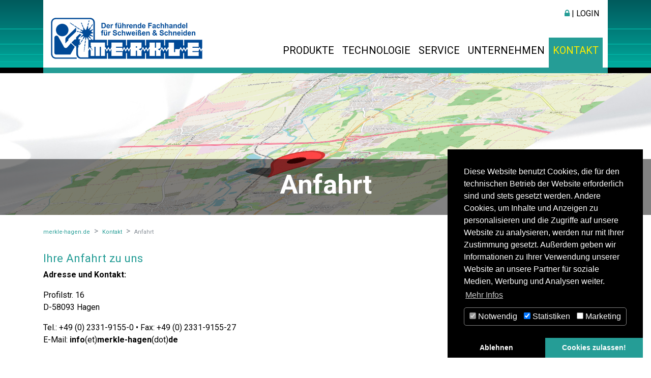

--- FILE ---
content_type: text/html; charset=utf-8
request_url: https://www.merkle-hagen.de/kontakt/anfahrt/
body_size: 13269
content:
<!DOCTYPE html>
<html class="no-js" lang="de">
<head>

<meta charset="utf-8">
<!-- 
	This website is powered by TYPO3 - inspiring people to share!
	TYPO3 is a free open source Content Management Framework initially created by Kasper Skaarhoj and licensed under GNU/GPL.
	TYPO3 is copyright 1998-2019 of Kasper Skaarhoj. Extensions are copyright of their respective owners.
	Information and contribution at https://typo3.org/
-->

<base href="/">


<meta name="generator" content="TYPO3 CMS">
<meta name="copyright" content="TYPO3 Themes-Team - www.typo3-themes.org">
<meta name="robots" content="noindex,nofollow">
<meta name="revisit-after" content="7 days">
<meta name="application-name" content="Bootstrap-Theme">
<meta name="abstract" content="TYPO3 Bootstrap4 Theme">
<meta name="keywords" content="TYPO3,Theme,Bootstrap">
<meta name="description" content="TYPO3 Bootstrap4 Theme">
<meta property="author" content="TYPO3 Themes-Team">
<meta property="publisher" content="TYPO3 Themes-Team">
<meta name="author_email" content="team@typo3-themes.org">

<link rel="stylesheet" type="text/css" href="typo3conf/ext/theme_bootstrap4/Resources/Public/Contrib/font-awesome-4.6.3/css/font-awesome.min.css?1542097310" media="all">
<link rel="stylesheet" type="text/css" href="typo3temp/assets/css/7da49c7507.css?1632757977" media="all">
<link rel="stylesheet" type="text/css" href="typo3conf/ext/powermail/Resources/Public/Css/Basic.css?1572242438" media="all">
<link rel="stylesheet" type="text/css" href="typo3conf/ext/dp_cookieconsent/Resources/Public/css/dp_cookieconsent.css?1602549993" media="all">
<link rel="stylesheet" type="text/css" href="typo3conf/ext/fs_media_gallery/Resources/Public/Css/MediaAlbum_Bootstrap3.css?1602080067" media="all">
<link rel="stylesheet" type="text/css" href="typo3conf/ext/maps2/Resources/Public/Css/Leaflet/Leaflet.css?1602687584" media="all">
<link rel="stylesheet" type="text/css" href="typo3temp/DynCss/import.scss-d627f572-595b837b-0ed9b84f.css?1632757978" media="all">


<script type="text/javascript">
/*<![CDATA[*/
var TYPO3 = TYPO3 || {};
TYPO3.settings = {"TS":{"downloadmanager_version":"1.2.0.2"}};/*]]>*/
</script>



<!-- Developed with TYPO3 theme_bootstrap4 -->
	<!-- TYPO3-Themes - www.typo3-themes.org  -->
	<meta http-equiv="X-UA-Compatible" content="IE=edge">
	<meta name="viewport" content="width=device-width, initial-scale=1, shrink-to-fit=no"><title>Anfahrt | Merkle Schweißanlagen-Technik GmbH</title><meta name="description" content=""><link rel="canonical" href="https://www.merkle-hagen.de/kontakt/anfahrt/" /><meta property="og:type" content="website" /><meta property="og:title" content="Anfahrt" /><meta property="og:url" content="https://www.merkle-hagen.de/kontakt/anfahrt/" /><meta property="og:site_name" content="" /><meta name="twitter:card" content="summary" /><script data-ignore="1" data-cookieconsent="statistics" type="text/plain"></script>

<!-- Begin Cookie Consent plugin by Dirk Persky - https://github.com/DirkPersky/typo3-dp_cookieconsent -->
<script type="text/plain" data-ignore="1" data-dp-cookieDesc="layout">
    Diese Website benutzt Cookies, die für den technischen Betrieb der Website erforderlich sind und stets gesetzt werden. Andere Cookies, um Inhalte und Anzeigen zu personalisieren und die Zugriffe auf unsere Website zu analysieren, werden nur mit Ihrer Zustimmung gesetzt. Außerdem geben wir Informationen zu Ihrer Verwendung unserer Website an unsere Partner für soziale Medien, Werbung und Analysen weiter.


    <a aria-label="learn more about cookies"
       role=button tabindex="0"
       class="cc-link"
       href="servicenavigation/datenschutz/"
       rel="noopener noreferrer nofollow"
       target="_blank"
    >
        Mehr Infos
    </a>


</script>
<script type="text/plain" data-ignore="1" data-dp-cookieSelect="layout">
    <div class="dp--cookie-check" xmlns:f="http://www.w3.org/1999/html">
    <label for="dp--cookie-require">
        <input type="hidden" name="" value="" /><input disabled="disabled" class="dp--check-box" id="dp--cookie-require" type="checkbox" name="" value="" checked="checked" />
        Notwendig
    </label>
    <label for="dp--cookie-statistics">
        <input class="dp--check-box" id="dp--cookie-statistics" type="checkbox" name="" value="" checked="checked" />
        Statistiken
    </label>
    <label for="dp--cookie-marketing">
        <input class="dp--check-box" id="dp--cookie-marketing" type="checkbox" name="" value="" />
        Marketing
    </label>
</div>

</script>
<script type="text/plain" data-ignore="1" data-dp-cookieRevoke="layout">
    <div class="cc-revoke dp--revoke {{classes}}">
    <i class="dp--icon-fingerprint"></i>
    <span class="dp--hover">Cookies</span>
</div>



</script>
<script type="text/plain" data-ignore="1" data-dp-cookieIframe="layout">
    <div class="dp--overlay-inner">
    <div class="dp--overlay-header">{{notice}}</div>
    <div class="dp--overlay-description">{{desc}}</div>
    <div class="dp--overlay-button">
        <button class="db--overlay-submit" onclick="window.DPCookieConsent.forceAccept(this)"
                data-cookieconsent="{{type}}" {{style}}>
        {{btn}}
        </button>
    </div>
</div>

</script>
<script type="text/javascript" data-ignore="1">
    window.cookieconsent_options = {
        overlay: {
            notice: false,
            box: {
                background: 'rgba(0,0,0,.8)',
                text: '#fff'
            },
            btn: {
                background: '#b81839',
                text: '#fff'
            }
        },
        content: {
            message:'Diese Website benutzt Cookies, die für den technischen Betrieb der Website erforderlich sind und stets gesetzt werden. Andere Cookies, um Inhalte und Anzeigen zu personalisieren und die Zugriffe auf unsere Website zu analysieren, werden nur mit Ihrer Zustimmung gesetzt. Außerdem geben wir Informationen zu Ihrer Verwendung unserer Website an unsere Partner für soziale Medien, Werbung und Analysen weiter.',
            dismiss:'Cookies zulassen!',
            allow:'Cookies zulassen!',
            deny: 'Ablehnen',
            link:'Mehr Infos',
            href:'servicenavigation/datenschutz/',
            target:'_blank',

            media: {
                notice: 'Cookie-Hinweis',
                desc: 'Durch das Laden dieser Ressource wird eine Verbindung zu externen Servern hergestellt, die Cookies und andere Tracking-Technologien verwenden, um die Benutzererfahrung zu personalisieren und zu verbessern. Weitere Informationen finden Sie in unserer Datenschutzerklärung.',
                btn: 'Erlaube Cookies und lade diese Ressource',
            },

            'allow-all': 'alle akzeptieren!'
        },
        autoOpen: true || false,
        layout: 'dpextend',
        theme: 'edgeless',
        position: 'bottom-right',
        type: 'opt-out',
        revokable: true,
        reloadOnRevoke: false,
        checkboxes: {"statistics":"true","marketing":"false"},
        dismissOnScroll: parseInt('')||false,
        palette: {
            popup: {
                background: '#000',
                text: '#fff'
            },
            button: {
                background: '#259d96',
                text: '#fff',
            }
        }
    };
</script>
<!-- End Cookie Consent plugin -->
</head>
<body id="page-819" class="page-layout-0 page-level-2 page-layout-backend-content page-parent-818 language-de" data-spy="scroll" data-target="#menu-main" data-offset="0">


<!-- theme_bootstrap4: Layouts/Startsite.html [begin] -->
<!-- Mobile Header -->
 
  <!-- Mobile Header -->

<div id="layout-default">


	
		<!-- theme_bootstrap4: Partials/Area/Header.html [begin] -->

		<header id="area-header">
			<nav id="menu-main" class="navbar navbar-expand-md yamm">
				<div class="container">
					<div class="nav-wrapper">
					
					<div class="col-6 col-sm-5 col-md-5">
					<div id="header-logo-main" class="navbar-brand">
						<a href="/" title="Theme Child based on theme_bootstrap4" class="logo-main"><img src="fileadmin/logo/merkle_standorte_logo.png" width="298" height="81"  class="img-fluid float-right"  alt="Theme Child based on theme_bootstrap4" title="Theme Child based on theme_bootstrap4" ></a>
					</div>
					</div>
					<div class="navigation-container" style="width: 100%">
						<div class="meta-nav clearfix">
							<ul class="nav float-right">
  								<li class="nav-item">
									<a href="https://drive.merkle.de/" target="_blank"><i class="fa fa-lock" aria-hidden="true"></i> | Login</a>
									
								</li>
								<li class="nav-item">
									<nav class="menu-language-wrapper pull-right">
										
									</nav>
								</li>
							</ul>
							
						</div>
						<a class="navbar-toggler navbar-toggler-right" href="#my-menu" style="color: #575e62">
							<i class="fa fa-bars"></i>
						</a>
						<div id="navbar-main" class="collapse navbar-collapse">
						

                   

                    <ul class="navbar-nav ml-auto">

                      
						
                      		
								
										<li class="dropdown sub " id="page-id-1025">  
											<div class="dropdown yamm-fw">
									                                                  

                         
                                      <a href="produkte/" class="nav-link dropdown-toggle sub " >Produkte</a>                                      

                                      

                                      	<ul class="dropdown-menu">                                       	 

                                                 

                                                   <div class="yamm-content">
													
                                                           
													<div class="row">
														
														
														<li class="col-4">
															<div class="submenu-title"><a class="nav-link" href="produkte/schweissanlagen/"><p>Schweißanlagen</p></a></div>
															          

																			
																				<ul class="nav flex-column sub1">
																					
																					 
																						 
																								 <li class="">
																									 <a href="produkte/schweissanlagen/migmag/" id="site-1">MIG/MAG</a>
																									 
																								 </li>
																							
																						 
																					 
																						 
																								 <li class="">
																									 <a href="produkte/schweissanlagen/pulse-arc/" id="site-2">Pulse-Arc</a>
																									 
																								 </li>
																							
																						 
																					 
																						 
																								 <li class="">
																									 <a href="produkte/schweissanlagen/tig-wig/" id="site-3">TIG (WIG)</a>
																									 
																								 </li>
																							
																						 
																					 
																						 
																								 <li class="">
																									 <a href="produkte/schweissanlagen/elektroden/" id="site-4">Elektroden</a>
																									 
																								 </li>
																							
																						 
																					 
																						 
																								 <li class="">
																									 <a href="produkte/schweissanlagen/plasma/" id="site-5">Plasma</a>
																									 
																								 </li>
																							
																						 
																					 
																						 
																								 <li><a href="produkte/schweissanlagen/plasma-schneidanlagen/">Plasma Schneidanlagen</a></li>
																							
																						 
																					 
																					
																				</ul>
																			
																	   
														</li>
														
														<li class="col-4">
															<div class="submenu-title"><a class="nav-link" href="produkte/schweissbrenner/"><p>Schweißbrenner</p></a></div>
															          

																			
																				<ul class="nav flex-column sub1">
																					
																					 
																						 
																								 <li class="">
																									 <a href="produkte/schweissbrenner/migmag/" id="site-1">MIG/MAG</a>
																									 
																								 </li>
																							
																						 
																					 
																						 
																								 <li class="">
																									 <a href="produkte/schweissbrenner/tig-wig/" id="site-2">TIG (WIG)</a>
																									 
																								 </li>
																							
																						 
																					 
																						 
																								 <li class="">
																									 <a href="produkte/schweissbrenner/plasma/" id="site-3">Plasma</a>
																									 
																								 </li>
																							
																						 
																					 
																					
																				</ul>
																			
																	   
														</li>
														
														<li class="col-4">
															<div class="submenu-title"><a class="nav-link" href="produkte/automatisierung/"><p>Automatisierung</p></a></div>
															          

																			
																				<ul class="nav flex-column sub1">
																					
																					 
																						 
																								 <li><a href="produkte/automatisierung/komponenten/">Komponenten</a></li>
																							
																						 
																					 
																						 
																								 <li><a href="produkte/automatisierung/systemautomaten/">Systemautomaten</a></li>
																							
																						 
																					 
																						 
																								 <li><a href="produkte/automatisierung/weldrob/">WeldROB</a></li>
																							
																						 
																					 
																						 
																								 <li><a href="produkte/automatisierung/schweissfahrwerk/">Schweißfahrwerk</a></li>
																							
																						 
																					 
																						 
																								 <li><a href="produkte/automatisierung/laser-sensor/">Laser Sensor</a></li>
																							
																						 
																					 
																						 
																								 <li><a href="produkte/automatisierung/anwendung/">Anwendung</a></li>
																							
																						 
																					 
																					
																				</ul>
																			
																	   
														</li>
														
														<li class="col-4">
															<div class="submenu-title"><a class="nav-link" href="produkte/weldrob/"><p>WeldROB</p></a></div>
															   
														</li>
														
														<li class="col-4">
															<div class="submenu-title"><a class="nav-link" href="produkte/software-systeme/"><p>Software Systeme</p></a></div>
															          

																			
																				<ul class="nav flex-column sub1">
																					
																					 
																						 
																								 <li><a href="produkte/software-systeme/weld-factory/">Weld Factory®</a></li>
																							
																						 
																					 
																						 
																								 <li><a href="produkte/software-systeme/qmacs/">Q.MACS</a></li>
																							
																						 
																					 
																					
																				</ul>
																			
																	   
														</li>
														
														<li class="col-4">
															<div class="submenu-title"><a class="nav-link" href="produkte/weitere-produkte/"><p>Weitere Produkte</p></a></div>
															   
														</li>
														
														
														

														
													   </div>
													   
                                                     </div>

                                                  

                                        

                                        </ul>

                                      
						</div>
                                    </li>
							
						  
						 
                                    

                           

                      
						
                      		
								
										<li class="dropdown sub" id="page-id-838">  
											<div class="dropdown yamm-fw">
									                                                  

                         
                                      <a href="technologie/" class="nav-link dropdown-toggle sub" >Technologie</a>                                      

                                      

                                      	<ul class="dropdown-menu">                                       	 

                                                 

                                                   <div class="yamm-content">
													
                                                           
													<div class="row">
														
														
														<li class="col-4">
															<div class="submenu-title"><a class="nav-link" href="technologie/standard-schweissverfahren/"><p>Standard Schweißverfahren</p></a></div>
															          

																			
																				<ul class="nav flex-column sub1">
																					
																					 
																						 
																								 <li><a href="technologie/standard-schweissverfahren/pulsearc/">PulseArc</a></li>
																							
																						 
																					 
																						 
																								 <li><a href="technologie/standard-schweissverfahren/interpulse/">Interpulse</a></li>
																							
																						 
																					 
																					
																				</ul>
																			
																	   
														</li>
														
														<li class="col-4">
															<div class="submenu-title"><a class="nav-link" href="technologie/merkle-schweissverfahren/"><p>Merkle Schweißverfahren</p></a></div>
															          

																			
																				<ul class="nav flex-column sub1">
																					
																					 
																						 
																								 <li><a href="technologie/merkle-schweissverfahren/deeparc/">DeepARC</a></li>
																							
																						 
																					 
																						 
																								 <li><a href="technologie/merkle-schweissverfahren/coldmig/">ColdMIG</a></li>
																							
																						 
																					 
																						 
																								 <li><a href="technologie/merkle-schweissverfahren/highup/">HighUP</a></li>
																							
																						 
																					 
																						 
																								 <li><a href="technologie/merkle-schweissverfahren/proswitch/">ProSWITCH</a></li>
																							
																						 
																					 
																					
																				</ul>
																			
																	   
														</li>
														
														<li class="col-4">
															<div class="submenu-title"><a class="nav-link" href="technologie/spezielle-verfahren/"><p>Spezielle Verfahren</p></a></div>
															          

																			
																				<ul class="nav flex-column sub1">
																					
																					 
																						 
																								 <li><a href="technologie/spezielle-verfahren/mig-loeten/">MIG-Löten</a></li>
																							
																						 
																					 
																						 
																								 <li><a href="technologie/spezielle-verfahren/hochleistungsschweissen-hls/">Hochleistungsschweißen (HLS)</a></li>
																							
																						 
																					 
																					
																				</ul>
																			
																	   
														</li>
														
														<li class="col-4">
															<div class="submenu-title"><a class="nav-link" href="technologie/tedac-brennerregelung/"><p>TEDAC Brennerregelung</p></a></div>
															          

																			
																				<ul class="nav flex-column sub1">
																					
																					 
																						 
																								 <li><a href="technologie/tedac-brennerregelung/tedac-digital/">TEDAC Digital</a></li>
																							
																						 
																					 
																						 
																								 <li><a href="technologie/tedac-brennerregelung/tedac/">TEDAC</a></li>
																							
																						 
																					 
																					
																				</ul>
																			
																	   
														</li>
														
														<li class="col-4">
															<div class="submenu-title"><a class="nav-link" href="technologie/industrie-40/"><p>Industrie 4.0</p></a></div>
															   
														</li>
														
														
														

														
													   </div>
													   
                                                     </div>

                                                  

                                        

                                        </ul>

                                      
						</div>
                                    </li>
							
						  
						 
                                    

                           

                      
						
                      		
								
										<li class="dropdown sub" id="page-id-831">  
											<div class="dropdown yamm-fw">
									                                                  

                         
                                      <a href="service/" class="nav-link dropdown-toggle sub" >Service</a>                                      

                                      

                                      	<ul class="dropdown-menu">                                       	 

                                                 

                                                   <div class="yamm-content">
													
                                                           
													<div class="row">
														
														
														<li class="col-4">
															<div class="submenu-title"><a class="nav-link" href="service/kalibrierungvalidierung/"><p>Kalibrierung/Validierung</p></a></div>
															   
														</li>
														
														<li class="col-4">
															<div class="submenu-title"><a class="nav-link" href="service/wiederholpruefung/"><p>Wiederholprüfung</p></a></div>
															   
														</li>
														
														<li class="col-4">
															<div class="submenu-title"><a class="nav-link" href="service/wartungreparatur/"><p>Wartung/Reparatur</p></a></div>
															   
														</li>
														
														<li class="col-4">
															<div class="submenu-title"><a class="nav-link" href="service/schweisskurse/"><p>Schweißkurse</p></a></div>
															   
														</li>
														
														<li class="col-4">
															<div class="submenu-title"><a class="nav-link" href="service/downloads/"><p>Downloads</p></a></div>
															   
														</li>
														
														<li class="col-4">
															<div class="submenu-title"><a class="nav-link" href="service/videos/"><p>Videos</p></a></div>
															   
														</li>
														
														
														

														
													   </div>
													   
                                                     </div>

                                                  

                                        

                                        </ul>

                                      
						</div>
                                    </li>
							
						  
						 
                                    

                           

                      
						
                      		
								
										<li class="dropdown sub" id="page-id-822">  
											<div class="dropdown yamm-fw">
									                                                  

                         
                                      <a href="unternehmen/" class="nav-link dropdown-toggle sub" >Unternehmen</a>                                      

                                      

                                      	<ul class="dropdown-menu">                                       	 

                                                 

                                                   <div class="yamm-content">
													
                                                           
													<div class="row">
														
														
														<li class="col-4">
															<div class="submenu-title"><a class="nav-link" href="unternehmen/firmenportrait/"><p>Firmenportrait</p></a></div>
															   
														</li>
														
														<li class="col-4">
															<div class="submenu-title"><a class="nav-link" href="unternehmen/messen/"><p>Messen</p></a></div>
															   
														</li>
														
														<li class="col-4">
															<div class="submenu-title"><a class="nav-link" href="unternehmen/karriere/"><p>Karriere</p></a></div>
															   
														</li>
														
														<li class="col-4">
															<div class="submenu-title"><a class="nav-link" href="unternehmen/partner/"><p>Partner</p></a></div>
															   
														</li>
														
														<li class="col-4">
															<div class="submenu-title"><a class="nav-link" href="unternehmen/hagen/"><p>Hagen</p></a></div>
															   
														</li>
														
														<li class="col-4">
															<div class="submenu-title"><a class="nav-link" href="unternehmen/vermietung/"><p>Vermietung</p></a></div>
															   
														</li>
														
														
														

														
													   </div>
													   
                                                     </div>

                                                  

                                        

                                        </ul>

                                      
						</div>
                                    </li>
							
						  
						 
                                    

                           

                      
						
                      		
								
										<li class="dropdown active sub " id="page-id-818">  
											<div class="dropdown yamm-fw">
									                                                  

                         
                                      <a href="kontakt/" class="nav-link dropdown-toggle active sub " >Kontakt</a>                                      

                                      

                                      	<ul class="dropdown-menu">                                       	 

                                                 

                                                   <div class="yamm-content">
													
                                                           
													<div class="row">
														
														
														<li class="col-4">
															<div class="submenu-title"><a class="nav-link" href="kontakt/kontaktformular/"><p>Kontaktformular</p></a></div>
															   
														</li>
														
														<li class="col-4">
															<div class="submenu-title"><a class="nav-link" href="kontakt/niederlassungen-haendler/"><p>Niederlassungen / Händler</p></a></div>
															   
														</li>
														
														<li class="col-4">
															<div class="submenu-title"><a class="nav-link" href="kontakt/anfahrt/"><p>Anfahrt</p></a></div>
															   
														</li>
														
														
														

														
													   </div>
													   
                                                     </div>

                                                  

                                        

                                        </ul>

                                      
						</div>
                                    </li>
							
						  
						 
                                    

                           

                      

                    </ul>

          

          

         

          
							
						</div>
					<nav id="my-menu">
						
	
	
		<ul>
			
				<li id="page-id-1025">
					<a href="produkte/">Produkte</a>
					
						<ul class="second-level">
						  
							
							  <li>
								  <a class="sub " href="produkte/schweissanlagen/">Schweißanlagen</span></a>
								  
									<ul class="second-level">
									  
										
										  <li>
											  <a class="sub " href="produkte/schweissanlagen/migmag/">MIG/MAG</span></a>
										  		
												<ul class="second-level">
												  
													
													  <li>
														  <a class="" href="produkte/schweissanlagen/migmag/redmigeco/">RedMIG eco</span></a>
													  		
													  </li>
													
													  <li>
														  <a class="" href="produkte/schweissanlagen/migmag/compactmig/">CompactMIG</span></a>
													  		
													  </li>
													
													  <li>
														  <a class="" href="produkte/schweissanlagen/migmag/optimig/">OptiMIG</span></a>
													  		
													  </li>
													
													  <li>
														  <a class="" href="produkte/schweissanlagen/migmag/mobimig/">MobiMIG</span></a>
													  		
													  </li>
													
													  <li>
														  <a class="" href="produkte/schweissanlagen/migmag/greenmig/">GreenMIG</span></a>
													  		
													  </li>
													
												  
												</ul>
											  
										  </li>
										
										  <li>
											  <a class="sub" href="produkte/schweissanlagen/pulse-arc/">Pulse-Arc</span></a>
										  		
												<ul class="second-level">
												  
													
													  <li>
														  <a class="" href="produkte/schweissanlagen/pulse-arc/highpulse-touch/">HighPULSE touch</span></a>
													  		
													  </li>
													
													  <li>
														  <a class="" href="produkte/schweissanlagen/pulse-arc/highpulse/">HighPULSE</span></a>
													  		
													  </li>
													
													  <li>
														  <a class="" href="produkte/schweissanlagen/pulse-arc/highpulse-schiffbau/">HighPULSE – Schiffbau</span></a>
													  		
													  </li>
													
													  <li>
														  <a class="" href="produkte/schweissanlagen/pulse-arc/highpulse-353-k/">HighPULSE 353 K</span></a>
													  		
													  </li>
													
													  <li>
														  <a class="" href="produkte/schweissanlagen/pulse-arc/highpulse-rs-serie/">HighPULSE RS Serie</span></a>
													  		
													  </li>
													
												  
												</ul>
											  
										  </li>
										
										  <li>
											  <a class="sub" href="produkte/schweissanlagen/tig-wig/">TIG (WIG)</span></a>
										  		
												<ul class="second-level">
												  
													
													  <li>
														  <a class="" href="produkte/schweissanlagen/tig-wig/litetigmobitig/">LiteTIG/MobiTIG</span></a>
													  		
													  </li>
													
													  <li>
														  <a class="" href="produkte/schweissanlagen/tig-wig/mobitig-180-acdc/">MobiTIG 180 AC/DC</span></a>
													  		
													  </li>
													
													  <li>
														  <a class="" href="produkte/schweissanlagen/tig-wig/logitig/">LogiTIG</span></a>
													  		
													  </li>
													
													  <li>
														  <a class="" href="produkte/schweissanlagen/tig-wig/hightig/">HighTIG</span></a>
													  		
													  </li>
													
													  <li>
														  <a class="" href="produkte/schweissanlagen/tig-wig/insquare/">Insquare</span></a>
													  		
													  </li>
													
												  
												</ul>
											  
										  </li>
										
										  <li>
											  <a class="sub" href="produkte/schweissanlagen/elektroden/">Elektroden</span></a>
										  		
												<ul class="second-level">
												  
													
													  <li>
														  <a class="" href="produkte/schweissanlagen/elektroden/litearc/">LiteARC</span></a>
													  		
													  </li>
													
													  <li>
														  <a class="" href="produkte/schweissanlagen/elektroden/mobiarc/">MobiARC</span></a>
													  		
													  </li>
													
												  
												</ul>
											  
										  </li>
										
										  <li>
											  <a class="sub" href="produkte/schweissanlagen/plasma/">Plasma</span></a>
										  		
												<ul class="second-level">
												  
													
													  <li>
														  <a class=" " href="produkte/schweissanlagen/plasma/highplas/">HighPLAS</span></a>
													  		
													  </li>
													
												  
												</ul>
											  
										  </li>
										
										  <li>
											  <a class="" href="produkte/schweissanlagen/plasma-schneidanlagen/">Plasma Schneidanlagen</span></a>
										  		
										  </li>
										
									  
									</ul>
								  
							  </li>
							
							  <li>
								  <a class="sub" href="produkte/schweissbrenner/">Schweißbrenner</span></a>
								  
									<ul class="second-level">
									  
										
										  <li>
											  <a class="sub " href="produkte/schweissbrenner/migmag/">MIG/MAG</span></a>
										  		
												<ul class="second-level">
												  
													
													  <li>
														  <a class="" href="produkte/schweissbrenner/migmag/handschweissbrenner/">Handschweißbrenner</span></a>
													  		
													  </li>
													
													  <li>
														  <a class="" href="produkte/schweissbrenner/migmag/rauchabsaugbrenner/">Rauchabsaugbrenner</span></a>
													  		
													  </li>
													
													  <li>
														  <a class="" href="produkte/schweissbrenner/migmag/push-pull-schweissbrenner/">Push-Pull-Schweißbrenner</span></a>
													  		
													  </li>
													
													  <li>
														  <a class="" href="produkte/schweissbrenner/migmag/maschinenschweissbrenner/">Maschinenschweißbrenner</span></a>
													  		
													  </li>
													
												  
												</ul>
											  
										  </li>
										
										  <li>
											  <a class="sub" href="produkte/schweissbrenner/tig-wig/">TIG (WIG)</span></a>
										  		
												<ul class="second-level">
												  
													
													  <li>
														  <a class="" href="produkte/schweissbrenner/tig-wig/handschweissbrenner/">Handschweißbrenner</span></a>
													  		
													  </li>
													
													  <li>
														  <a class="" href="produkte/schweissbrenner/tig-wig/maschinenschweissbrenner/">Maschinenschweißbrenner</span></a>
													  		
													  </li>
													
												  
												</ul>
											  
										  </li>
										
										  <li>
											  <a class="sub " href="produkte/schweissbrenner/plasma/">Plasma</span></a>
										  		
												<ul class="second-level">
												  
													
													  <li>
														  <a class="" href="produkte/schweissbrenner/plasma/maschinenschweissbrenner/">Maschinenschweißbrenner</span></a>
													  		
													  </li>
													
													  <li>
														  <a class="" href="produkte/schweissbrenner/plasma/schneidbrenner/">Schneidbrenner</span></a>
													  		
													  </li>
													
													  <li>
														  <a class="" href="produkte/schweissbrenner/plasma/handschweissbrenner/">Handschweißbrenner</span></a>
													  		
													  </li>
													
												  
												</ul>
											  
										  </li>
										
									  
									</ul>
								  
							  </li>
							
							  <li>
								  <a class="sub" href="produkte/automatisierung/">Automatisierung</span></a>
								  
									<ul class="second-level">
									  
										
										  <li>
											  <a class="" href="produkte/automatisierung/komponenten/">Komponenten</span></a>
										  		
										  </li>
										
										  <li>
											  <a class="" href="produkte/automatisierung/systemautomaten/">Systemautomaten</span></a>
										  		
										  </li>
										
										  <li>
											  <a class="" href="produkte/automatisierung/weldrob/">WeldROB</span></a>
										  		
										  </li>
										
										  <li>
											  <a class="" href="produkte/automatisierung/schweissfahrwerk/">Schweißfahrwerk</span></a>
										  		
										  </li>
										
										  <li>
											  <a class="" href="produkte/automatisierung/laser-sensor/">Laser Sensor</span></a>
										  		
										  </li>
										
										  <li>
											  <a class="" href="produkte/automatisierung/anwendung/">Anwendung</span></a>
										  		
										  </li>
										
									  
									</ul>
								  
							  </li>
							
							  <li>
								  <a class="" href="produkte/weldrob/">WeldROB</span></a>
								  
							  </li>
							
							  <li>
								  <a class="sub" href="produkte/software-systeme/">Software Systeme</span></a>
								  
									<ul class="second-level">
									  
										
										  <li>
											  <a class="" href="produkte/software-systeme/weld-factory/">Weld Factory®</span></a>
										  		
										  </li>
										
										  <li>
											  <a class="" href="produkte/software-systeme/qmacs/">Q.MACS</span></a>
										  		
										  </li>
										
									  
									</ul>
								  
							  </li>
							
							  <li>
								  <a class="" href="produkte/weitere-produkte/">Weitere Produkte</span></a>
								  
							  </li>
							
						  
						</ul>
					  
				</li>
			
				<li id="page-id-838">
					<a href="technologie/">Technologie</a>
					
						<ul class="second-level">
						  
							
							  <li>
								  <a class="sub " href="technologie/standard-schweissverfahren/">Standard Schweißverfahren</span></a>
								  
									<ul class="second-level">
									  
										
										  <li>
											  <a class="" href="technologie/standard-schweissverfahren/pulsearc/">PulseArc</span></a>
										  		
										  </li>
										
										  <li>
											  <a class="" href="technologie/standard-schweissverfahren/interpulse/">Interpulse</span></a>
										  		
										  </li>
										
									  
									</ul>
								  
							  </li>
							
							  <li>
								  <a class="sub" href="technologie/merkle-schweissverfahren/">Merkle Schweißverfahren</span></a>
								  
									<ul class="second-level">
									  
										
										  <li>
											  <a class="" href="technologie/merkle-schweissverfahren/deeparc/">DeepARC</span></a>
										  		
										  </li>
										
										  <li>
											  <a class="" href="technologie/merkle-schweissverfahren/coldmig/">ColdMIG</span></a>
										  		
										  </li>
										
										  <li>
											  <a class="" href="technologie/merkle-schweissverfahren/highup/">HighUP</span></a>
										  		
										  </li>
										
										  <li>
											  <a class="" href="technologie/merkle-schweissverfahren/proswitch/">ProSWITCH</span></a>
										  		
										  </li>
										
									  
									</ul>
								  
							  </li>
							
							  <li>
								  <a class="sub" href="technologie/spezielle-verfahren/">Spezielle Verfahren</span></a>
								  
									<ul class="second-level">
									  
										
										  <li>
											  <a class="" href="technologie/spezielle-verfahren/mig-loeten/">MIG-Löten</span></a>
										  		
										  </li>
										
										  <li>
											  <a class="" href="technologie/spezielle-verfahren/hochleistungsschweissen-hls/">Hochleistungsschweißen (HLS)</span></a>
										  		
										  </li>
										
									  
									</ul>
								  
							  </li>
							
							  <li>
								  <a class="sub" href="technologie/tedac-brennerregelung/">TEDAC Brennerregelung</span></a>
								  
									<ul class="second-level">
									  
										
										  <li>
											  <a class="" href="technologie/tedac-brennerregelung/tedac-digital/">TEDAC Digital</span></a>
										  		
										  </li>
										
										  <li>
											  <a class="" href="technologie/tedac-brennerregelung/tedac/">TEDAC</span></a>
										  		
										  </li>
										
									  
									</ul>
								  
							  </li>
							
							  <li>
								  <a class="" href="technologie/industrie-40/">Industrie 4.0</span></a>
								  
							  </li>
							
						  
						</ul>
					  
				</li>
			
				<li id="page-id-831">
					<a href="service/">Service</a>
					
						<ul class="second-level">
						  
							
							  <li>
								  <a class="" href="service/kalibrierungvalidierung/">Kalibrierung/Validierung</span></a>
								  
							  </li>
							
							  <li>
								  <a class="" href="service/wiederholpruefung/">Wiederholprüfung</span></a>
								  
							  </li>
							
							  <li>
								  <a class="" href="service/wartungreparatur/">Wartung/Reparatur</span></a>
								  
							  </li>
							
							  <li>
								  <a class="" href="service/schweisskurse/">Schweißkurse</span></a>
								  
							  </li>
							
							  <li>
								  <a class="" href="service/downloads/">Downloads</span></a>
								  
							  </li>
							
							  <li>
								  <a class="" href="service/videos/">Videos</span></a>
								  
							  </li>
							
						  
						</ul>
					  
				</li>
			
				<li id="page-id-822">
					<a href="unternehmen/">Unternehmen</a>
					
						<ul class="second-level">
						  
							
							  <li>
								  <a class="" href="unternehmen/firmenportrait/">Firmenportrait</span></a>
								  
							  </li>
							
							  <li>
								  <a class="" href="unternehmen/messen/">Messen</span></a>
								  
							  </li>
							
							  <li>
								  <a class="" href="unternehmen/karriere/">Karriere</span></a>
								  
							  </li>
							
							  <li>
								  <a class="" href="unternehmen/partner/">Partner</span></a>
								  
							  </li>
							
							  <li>
								  <a class="" href="unternehmen/hagen/">Hagen</span></a>
								  
							  </li>
							
							  <li>
								  <a class="" href="unternehmen/vermietung/">Vermietung</span></a>
								  
							  </li>
							
						  
						</ul>
					  
				</li>
			
				<li id="page-id-818">
					<a href="kontakt/">Kontakt</a>
					
						<ul class="second-level">
						  
							
							  <li>
								  <a class="" href="kontakt/kontaktformular/">Kontaktformular</span></a>
								  
							  </li>
							
							  <li>
								  <a class="" href="kontakt/niederlassungen-haendler/">Niederlassungen / Händler</span></a>
								  
							  </li>
							
							  <li>
								  <a class="active current " href="kontakt/anfahrt/">Anfahrt</span></a>
								  
							  </li>
							
						  
						</ul>
					  
				</li>
			
		</ul>
	
				
		

		
	
	
	

					</nav>
					
					</div>
					
					</div>
				
					</div>
			</nav>
		</header>

		<!-- theme_bootstrap4: Partials/Area/Header.html [end] -->
	
	
	
		
		<!-- theme_bootstrap4: Partials/Area/Feature.html [begin] -->

		<section id="area-feature">
			







	
	



	
	











<div id="c18493" class=" false slide ">

	

			<div id="slider-18493"
				 class="carousel slide"
				 data-interval="false"
				 data-ride="carousel"
				 data-pause="false"
				 data-wrap="false">
				<ol class="carousel-indicators d-none">
					

						<li data-target="#slider-18493" data-slide-to="0"  class="active">

						</li>

					
				</ol>
				<div class="carousel-inner" role="listbox">
					
						<div class="carousel-item  active">
							

	
			
					
						
							
								<img class="figure-img img-fluid mx-auto d-block" src="fileadmin/user_upload/TeaserKontakt-Anfahrt.jpg" width="1920" height="418" alt="" />
							
							
						
					
				
			<div class="carousel-caption d-none d-md-block">
			<h5>Anfahrt <span></span></h5>
			
		  </div>

		



						</div>
					
				</div>
				<a class="carousel-control-prev d-none" href="#slider-18493" role="button" data-slide="prev">
					<span class="icon icon-Arrow_left"></span>
					<span class="sr-only"></span>
				</a>
				<a class="carousel-control-next d-none" href="#slider-18493" role="button" data-slide="next">
					<span class="icon icon-Arrow_right"></span>
					<span class="sr-only"></span>
				</a>
			</div>
		

</div>






		</section>

		<!-- theme_bootstrap4: Partials/Area/Feature.html [end] -->
	
		
	
	
		
	
		<main id="area-main" tabindex="-1">
		<div class="container">
			<div class="row">
				<div class="col-12">
					
		<!-- theme_bootstrap4: Partials/Menu/Breadcrumb.html [begin] -->

		
			<div id="menu-breadcrumb">
				<ol class="breadcrumb"><li class="breadcrumb-item" itemscope itemtype="http://data-vocabulary.org/Breadcrumb"><a href="/" itemprop="url" title="merkle-hagen.de"><span itemprop="title">merkle-hagen.de</span></a></li><li class="breadcrumb-item" itemscope itemtype="http://data-vocabulary.org/Breadcrumb"><a href="kontakt/" itemprop="url" title="Kontakt"><span itemprop="title">Kontakt</span></a></li><li class="breadcrumb-item active" itemscope itemtype="http://data-vocabulary.org/Breadcrumb"><span itemprop="title">Anfahrt</span></li></ol>
			</div>
		

		<!-- theme_bootstrap4: Partials/Menu/Breadcrumb.html [end] -->
	
				</div>
			</div>
		</div>
		
			
		<!-- theme_bootstrap4: Templates/Theme/Content.html [begin] -->

		<div id="template-content">
			
		<!-- theme_bootstrap4: Partials/Content/Main.html [begin] -->

		<div id="partial-content-main" class="content-column">
			
			<!--TYPO3SEARCH_begin-->
			

	
	

	
	
		<div class="container">
		
		
	

	<div id="c18479" class="  ">
		
		

	
			<div id="c18477" class="content-text content-text-default" data-content="text" data-layout="default">
			<div class="row">
				<div class="col-12">
				
					<h1>Ihre Anfahrt zu uns </h1>
				
				<p><strong>Adresse und Kontakt:</strong></p>
<p>Profilstr. 16<br /> D-58093&nbsp;Hagen</p>
<p>Tel.: +49 (0) 2331-9155-0 •&nbsp;Fax: +49 (0) 2331-9155-27<br /> E-Mail: <strong>info</strong>(et)<strong>merkle-hagen</strong>(dot)<strong>de</strong></p>
<p>&nbsp;<br /> &nbsp;</p>
				</div>
			</div>
			</div>
		



	
	</div>
	
	
		</div>
	
	



	
	

	
	
		<div class="container">
		
		
	

	<div id="c59449" class="  ">
		
		

<div id="c59450" class="content-list   "><div class="tx-maps2"><div id="maps2-59450" class="maps2" data-environment="{&quot;settings&quot;:{&quot;zoom&quot;:&quot;12&quot;,&quot;zoomControl&quot;:&quot;1&quot;,&quot;infoWindowContentTemplatePath&quot;:&quot;&quot;,&quot;mapProvider&quot;:&quot;osm&quot;,&quot;mapTile&quot;:&quot;https:\/\/{s}.tile.openstreetmap.org\/{z}\/{x}\/{y}.png&quot;,&quot;mapTileAttribution&quot;:&quot;Merkle GmbH&quot;,&quot;infoWindow&quot;:{&quot;image&quot;:{&quot;width&quot;:&quot;150c&quot;,&quot;height&quot;:&quot;150c&quot;}},&quot;poiCollection&quot;:null,&quot;categories&quot;:null,&quot;mapWidth&quot;:&quot;100%&quot;,&quot;mapHeight&quot;:&quot;500&quot;,&quot;forceZoom&quot;:false,&quot;activateScrollWheel&quot;:&quot;1&quot;,&quot;fullScreenControl&quot;:&quot;1&quot;,&quot;mapTypeId&quot;:&quot;google.maps.MapTypeId.ROADMAP&quot;,&quot;mapTypeControl&quot;:&quot;1&quot;,&quot;scaleControl&quot;:&quot;1&quot;,&quot;streetViewControl&quot;:&quot;1&quot;,&quot;styles&quot;:null},&quot;extConf&quot;:{&quot;allowMapTemplatePath&quot;:&quot;EXT:maps2\/Resources\/Private\/Templates\/AllowMapForm.html&quot;,&quot;defaultCountry&quot;:&quot;&quot;,&quot;defaultLatitude&quot;:0,&quot;defaultLongitude&quot;:0,&quot;defaultMapProvider&quot;:&quot;gm&quot;,&quot;defaultRadius&quot;:250,&quot;explicitAllowMapProviderRequests&quot;:false,&quot;explicitAllowMapProviderRequestsBySessionOnly&quot;:false,&quot;fillColor&quot;:&quot;#FF0000&quot;,&quot;fillOpacity&quot;:0.35,&quot;googleMapsGeocodeApiKey&quot;:&quot;&quot;,&quot;googleMapsGeocodeUri&quot;:&quot;https:\/\/maps.googleapis.com\/maps\/api\/geocode\/json?address=%s&amp;key=%s&quot;,&quot;googleMapsJavaScriptApiKey&quot;:&quot;&quot;,&quot;googleMapsLibrary&quot;:&quot;https:\/\/maps.googleapis.com\/maps\/api\/js?key=&amp;libraries=places&quot;,&quot;infoWindowContentTemplatePath&quot;:&quot;EXT:maps2\/Resources\/Private\/Templates\/InfoWindowContent.html&quot;,&quot;mapProvider&quot;:&quot;both&quot;,&quot;markerIconAnchorPosX&quot;:13,&quot;markerIconAnchorPosY&quot;:40,&quot;markerIconHeight&quot;:40,&quot;markerIconWidth&quot;:25,&quot;openStreetMapGeocodeUri&quot;:&quot;https:\/\/nominatim.openstreetmap.org\/search\/%s?format=json&amp;addressdetails=1&quot;,&quot;strokeColor&quot;:&quot;#FF0000&quot;,&quot;strokeOpacity&quot;:0.8,&quot;strokeWeight&quot;:2},&quot;id&quot;:819,&quot;contentRecord&quot;:{&quot;uid&quot;:59450,&quot;pid&quot;:819,&quot;t3ver_oid&quot;:0,&quot;t3ver_id&quot;:0,&quot;t3ver_wsid&quot;:0,&quot;t3ver_label&quot;:&quot;&quot;,&quot;t3ver_state&quot;:0,&quot;t3ver_stage&quot;:0,&quot;t3ver_count&quot;:0,&quot;t3ver_tstamp&quot;:0,&quot;t3ver_move_id&quot;:0,&quot;t3_origuid&quot;:0,&quot;tstamp&quot;:1603147377,&quot;crdate&quot;:1602689056,&quot;cruser_id&quot;:1,&quot;editlock&quot;:0,&quot;hidden&quot;:0,&quot;sorting&quot;:0,&quot;CType&quot;:&quot;list&quot;,&quot;header&quot;:&quot;&quot;,&quot;header_position&quot;:&quot;&quot;,&quot;rowDescription&quot;:&quot;&quot;,&quot;bodytext&quot;:null,&quot;bullets_type&quot;:0,&quot;uploads_description&quot;:0,&quot;uploads_type&quot;:0,&quot;assets&quot;:0,&quot;image&quot;:0,&quot;imagewidth&quot;:0,&quot;imageorient&quot;:0,&quot;imagecols&quot;:2,&quot;imageborder&quot;:0,&quot;media&quot;:[],&quot;layout&quot;:&quot;0&quot;,&quot;frame_class&quot;:&quot;default&quot;,&quot;deleted&quot;:0,&quot;cols&quot;:0,&quot;spaceBefore&quot;:0,&quot;spaceAfter&quot;:0,&quot;space_before_class&quot;:&quot;&quot;,&quot;space_after_class&quot;:&quot;&quot;,&quot;records&quot;:null,&quot;pages&quot;:&quot;805&quot;,&quot;starttime&quot;:0,&quot;endtime&quot;:0,&quot;colPos&quot;:-1,&quot;subheader&quot;:&quot;&quot;,&quot;fe_group&quot;:&quot;&quot;,&quot;header_link&quot;:&quot;&quot;,&quot;image_zoom&quot;:0,&quot;header_layout&quot;:&quot;0&quot;,&quot;list_type&quot;:&quot;maps2_maps2&quot;,&quot;sectionIndex&quot;:1,&quot;linkToTop&quot;:0,&quot;file_collections&quot;:null,&quot;filelink_size&quot;:0,&quot;filelink_sorting&quot;:&quot;&quot;,&quot;target&quot;:&quot;&quot;,&quot;date&quot;:0,&quot;recursive&quot;:0,&quot;imageheight&quot;:0,&quot;sys_language_uid&quot;:0,&quot;accessibility_title&quot;:&quot;&quot;,&quot;accessibility_bypass&quot;:0,&quot;accessibility_bypass_text&quot;:&quot;&quot;,&quot;l18n_parent&quot;:0,&quot;l10n_source&quot;:0,&quot;selected_categories&quot;:null,&quot;category_field&quot;:&quot;&quot;,&quot;table_class&quot;:&quot;&quot;,&quot;table_caption&quot;:null,&quot;table_delimiter&quot;:124,&quot;table_enclosure&quot;:0,&quot;table_header_position&quot;:0,&quot;table_tfoot&quot;:0,&quot;tx_impexp_origuid&quot;:0,&quot;l10n_state&quot;:null,&quot;categories&quot;:0,&quot;tx_news_related_news&quot;:0,&quot;backupColPos&quot;:-2,&quot;tx_gridelements_backend_layout&quot;:&quot;0&quot;,&quot;tx_gridelements_children&quot;:0,&quot;tx_gridelements_container&quot;:59449,&quot;tx_gridelements_columns&quot;:0,&quot;tx_themes_responsive&quot;:&quot;&quot;,&quot;tx_themes_behaviour&quot;:&quot;container-none,screenreader-none,print-none&quot;,&quot;tx_themes_variants&quot;:&quot;space-top-none,space-bottom-none,framed-none,background-none&quot;,&quot;tx_themes_enforceequalcolumnheight&quot;:&quot;&quot;,&quot;tx_themes_columnsettings&quot;:&quot;&quot;,&quot;tx_themes_buttoncontent&quot;:0,&quot;tx_themes_icon&quot;:&quot;&quot;,&quot;tx_mask_menupages&quot;:0,&quot;tx_mask_menupages_parent&quot;:0,&quot;tx_nelopdt_products&quot;:null,&quot;tx_mask_collapsegrund&quot;:0,&quot;tx_mask_buttons_auswahl&quot;:null,&quot;tx_mask_buttonstext&quot;:null,&quot;tx_mask_buttonlink&quot;:null,&quot;tx_mask_buttonsausrichtung&quot;:null,&quot;tx_mask_downloaddownload&quot;:0,&quot;tx_html5videoplayer_videos&quot;:null,&quot;tx_mask_kacheln&quot;:0,&quot;parentgrid_uid&quot;:59449,&quot;parentgrid_pid&quot;:819,&quot;parentgrid_t3ver_oid&quot;:0,&quot;parentgrid_t3ver_id&quot;:0,&quot;parentgrid_t3ver_wsid&quot;:0,&quot;parentgrid_t3ver_label&quot;:&quot;&quot;,&quot;parentgrid_t3ver_state&quot;:0,&quot;parentgrid_t3ver_stage&quot;:0,&quot;parentgrid_t3ver_count&quot;:0,&quot;parentgrid_t3ver_tstamp&quot;:0,&quot;parentgrid_t3ver_move_id&quot;:0,&quot;parentgrid_t3_origuid&quot;:0,&quot;parentgrid_tstamp&quot;:1602688189,&quot;parentgrid_crdate&quot;:1602688189,&quot;parentgrid_cruser_id&quot;:1,&quot;parentgrid_editlock&quot;:0,&quot;parentgrid_hidden&quot;:0,&quot;parentgrid_sorting&quot;:1792,&quot;parentgrid_CType&quot;:&quot;gridelements_pi1&quot;,&quot;parentgrid_header&quot;:&quot;&quot;,&quot;parentgrid_header_position&quot;:&quot;&quot;,&quot;parentgrid_rowDescription&quot;:&quot;&quot;,&quot;parentgrid_bodytext&quot;:null,&quot;parentgrid_bullets_type&quot;:0,&quot;parentgrid_uploads_description&quot;:0,&quot;parentgrid_uploads_type&quot;:0,&quot;parentgrid_assets&quot;:0,&quot;parentgrid_image&quot;:0,&quot;parentgrid_imagewidth&quot;:0,&quot;parentgrid_imageorient&quot;:0,&quot;parentgrid_imagecols&quot;:2,&quot;parentgrid_imageborder&quot;:0,&quot;parentgrid_media&quot;:0,&quot;parentgrid_layout&quot;:&quot;0&quot;,&quot;parentgrid_frame_class&quot;:&quot;default&quot;,&quot;parentgrid_deleted&quot;:0,&quot;parentgrid_cols&quot;:0,&quot;parentgrid_spaceBefore&quot;:0,&quot;parentgrid_spaceAfter&quot;:0,&quot;parentgrid_space_before_class&quot;:&quot;&quot;,&quot;parentgrid_space_after_class&quot;:&quot;&quot;,&quot;parentgrid_records&quot;:null,&quot;parentgrid_pages&quot;:null,&quot;parentgrid_starttime&quot;:0,&quot;parentgrid_endtime&quot;:0,&quot;parentgrid_colPos&quot;:0,&quot;parentgrid_subheader&quot;:&quot;&quot;,&quot;parentgrid_fe_group&quot;:&quot;&quot;,&quot;parentgrid_header_link&quot;:&quot;&quot;,&quot;parentgrid_image_zoom&quot;:0,&quot;parentgrid_header_layout&quot;:&quot;0&quot;,&quot;parentgrid_list_type&quot;:&quot;&quot;,&quot;parentgrid_sectionIndex&quot;:1,&quot;parentgrid_linkToTop&quot;:0,&quot;parentgrid_file_collections&quot;:null,&quot;parentgrid_filelink_size&quot;:0,&quot;parentgrid_filelink_sorting&quot;:&quot;&quot;,&quot;parentgrid_target&quot;:&quot;&quot;,&quot;parentgrid_date&quot;:0,&quot;parentgrid_recursive&quot;:0,&quot;parentgrid_imageheight&quot;:0,&quot;parentgrid_sys_language_uid&quot;:0,&quot;parentgrid_pi_flexform&quot;:null,&quot;parentgrid_accessibility_title&quot;:&quot;&quot;,&quot;parentgrid_accessibility_bypass&quot;:0,&quot;parentgrid_accessibility_bypass_text&quot;:&quot;&quot;,&quot;parentgrid_l18n_parent&quot;:0,&quot;parentgrid_l18n_diffsource&quot;:&quot;&quot;,&quot;parentgrid_l10n_source&quot;:0,&quot;parentgrid_selected_categories&quot;:null,&quot;parentgrid_category_field&quot;:&quot;&quot;,&quot;parentgrid_table_class&quot;:&quot;&quot;,&quot;parentgrid_table_caption&quot;:null,&quot;parentgrid_table_delimiter&quot;:124,&quot;parentgrid_table_enclosure&quot;:0,&quot;parentgrid_table_header_position&quot;:0,&quot;parentgrid_table_tfoot&quot;:0,&quot;parentgrid_tx_impexp_origuid&quot;:0,&quot;parentgrid_l10n_state&quot;:null,&quot;parentgrid_categories&quot;:0,&quot;parentgrid_tx_news_related_news&quot;:0,&quot;parentgrid_backupColPos&quot;:-2,&quot;parentgrid_tx_gridelements_backend_layout&quot;:&quot;container&quot;,&quot;parentgrid_tx_gridelements_children&quot;:1,&quot;parentgrid_tx_gridelements_container&quot;:0,&quot;parentgrid_tx_gridelements_columns&quot;:0,&quot;parentgrid_tx_themes_responsive&quot;:&quot;&quot;,&quot;parentgrid_tx_themes_behaviour&quot;:&quot;screenreader-none,print-none,container-default&quot;,&quot;parentgrid_tx_themes_variants&quot;:&quot;space-top-none,space-bottom-none,framed-none,background-none,alert-none&quot;,&quot;parentgrid_tx_themes_enforceequalcolumnheight&quot;:&quot;&quot;,&quot;parentgrid_tx_themes_columnsettings&quot;:&quot;&quot;,&quot;parentgrid_tx_themes_buttoncontent&quot;:0,&quot;parentgrid_tx_themes_icon&quot;:&quot;&quot;,&quot;parentgrid_tx_mask_menupages&quot;:0,&quot;parentgrid_tx_mask_menupages_parent&quot;:0,&quot;parentgrid_tx_nelopdt_products&quot;:null,&quot;parentgrid_tx_mask_collapsegrund&quot;:0,&quot;parentgrid_tx_mask_buttons_auswahl&quot;:null,&quot;parentgrid_tx_mask_buttonstext&quot;:null,&quot;parentgrid_tx_mask_buttonlink&quot;:null,&quot;parentgrid_tx_mask_buttonsausrichtung&quot;:null,&quot;parentgrid_tx_mask_downloaddownload&quot;:0,&quot;parentgrid_tx_html5videoplayer_videos&quot;:null,&quot;parentgrid_tx_mask_kacheln&quot;:0,&quot;tx_gridelements_view_columns&quot;:[&quot;&quot;]}}" data-pois="[{&quot;address&quot;:&quot;L\u00fctkenheider Stra\u00dfe, 58099 Hagen, Germany&quot;,&quot;categories&quot;:[],&quot;collectionType&quot;:&quot;Point&quot;,&quot;distance&quot;:0,&quot;fillColor&quot;:&quot;&quot;,&quot;fillOpacity&quot;:&quot;&quot;,&quot;firstFoundCategoryWithIcon&quot;:null,&quot;infoWindowContent&quot;:&quot;\n\n\n\t\t\n\t\t\t\n\t\n\n\t&lt;div class=\&quot;titleWrapper\&quot;&gt;&lt;strong&gt;Merkle Hagen&lt;\/strong&gt;&lt;\/div&gt;\n\n\t&lt;div class=\&quot;addressWrapper\&quot;&gt;\n\t\t\n\t\t\t\n\t\t\t\t\t&lt;div&gt;L\u00fctkenheider Stra\u00dfe&lt;\/div&gt;\n\t\t\t\t\n\t\t\n\t\t\t\n\t\t\t\t\t&lt;div&gt;58099 Hagen&lt;\/div&gt;\n\t\t\t\t\n\t\t\n\t\t\t\n\t\t\n\t&lt;\/div&gt;\n\n\t\n\t\t&lt;br \/&gt;\n\t\t&lt;div class=\&quot;infoWindowContent\&quot;&gt;&lt;p&gt;Merkle Schwei\u00dftechnik GmbH&lt;br \/&gt; L\u00fctkenheider Str. 15&lt;br \/&gt; D-58099 Hagen&lt;br \/&gt; &lt;br \/&gt; Tel.: +49 (0) 2331-9155-0&lt;br \/&gt; Fax: +49 (0) 2331-9155-27&lt;br \/&gt; info@merkle-hagen.de&lt;\/p&gt;&lt;\/div&gt;\n\t\n\n\t\t\n\t\n\n\n\n&quot;,&quot;infoWindowImages&quot;:{},&quot;latitude&quot;:51.392055,&quot;longitude&quot;:7.465865,&quot;markerIcon&quot;:&quot;&quot;,&quot;markerIconAnchorPosX&quot;:13,&quot;markerIconAnchorPosY&quot;:40,&quot;markerIconHeight&quot;:40,&quot;markerIconWidth&quot;:25,&quot;pid&quot;:805,&quot;pois&quot;:[],&quot;radius&quot;:0,&quot;strokeColor&quot;:&quot;&quot;,&quot;strokeOpacity&quot;:&quot;&quot;,&quot;strokeWeight&quot;:&quot;&quot;,&quot;title&quot;:&quot;Merkle Hagen&quot;,&quot;uid&quot;:1},{&quot;address&quot;:&quot;Unnauer Weg, 50767 K\u00f6ln, Germany&quot;,&quot;categories&quot;:[],&quot;collectionType&quot;:&quot;Point&quot;,&quot;distance&quot;:0,&quot;fillColor&quot;:&quot;&quot;,&quot;fillOpacity&quot;:&quot;&quot;,&quot;firstFoundCategoryWithIcon&quot;:null,&quot;infoWindowContent&quot;:&quot;\n\n\n\t\t\n\t\t\t\n\t\n\n\t&lt;div class=\&quot;titleWrapper\&quot;&gt;&lt;strong&gt;Merkle K\u00f6ln&lt;\/strong&gt;&lt;\/div&gt;\n\n\t&lt;div class=\&quot;addressWrapper\&quot;&gt;\n\t\t\n\t\t\t\n\t\t\t\t\t&lt;div&gt;Unnauer Weg&lt;\/div&gt;\n\t\t\t\t\n\t\t\n\t\t\t\n\t\t\t\t\t&lt;div&gt;50767 K\u00f6ln&lt;\/div&gt;\n\t\t\t\t\n\t\t\n\t\t\t\n\t\t\n\t&lt;\/div&gt;\n\n\t\n\t\t&lt;br \/&gt;\n\t\t&lt;div class=\&quot;infoWindowContent\&quot;&gt;&lt;p&gt; \t\t\t\t\t\tMerkle Schwei\u00dftechnik GmbH&lt;br&gt; \t\t\t\t\t\tUnnauer Weg 7a&lt;br&gt; \t\t\t\t\t\tD-50767 K\u00f6ln&lt;br&gt;&lt;br&gt; \t\t\t\t\t\tTel.: +49 (0) 221-7895928-0&lt;br&gt; \t\t\t\t\t\tFax: +49 (0) 221-7895928-9&lt;br&gt;&lt;br&gt; \t\t\t\t\t\t&lt;a href=\&quot;javascript:linkTo_UnCryptMailto('ocknvq,kphqBogtmng\\\/mqgnp0fg');\&quot; style=\&quot;color: #fff;\&quot;&gt;info(at)merkle-koeln(dot)de\t&lt;\/a&gt; \t\t\t\t\t\t&lt;\/p&gt;&lt;\/div&gt;\n\t\n\n\t\t\n\t\n\n\n\n&quot;,&quot;infoWindowImages&quot;:{},&quot;latitude&quot;:51.003341,&quot;longitude&quot;:6.893353,&quot;markerIcon&quot;:&quot;&quot;,&quot;markerIconAnchorPosX&quot;:13,&quot;markerIconAnchorPosY&quot;:40,&quot;markerIconHeight&quot;:40,&quot;markerIconWidth&quot;:25,&quot;pid&quot;:805,&quot;pois&quot;:[],&quot;radius&quot;:0,&quot;strokeColor&quot;:&quot;&quot;,&quot;strokeOpacity&quot;:&quot;&quot;,&quot;strokeWeight&quot;:&quot;&quot;,&quot;title&quot;:&quot;Merkle K\u00f6ln&quot;,&quot;uid&quot;:2},{&quot;address&quot;:&quot;Oha, 25373 Ellerhoop, Germany&quot;,&quot;categories&quot;:[],&quot;collectionType&quot;:&quot;Point&quot;,&quot;distance&quot;:0,&quot;fillColor&quot;:&quot;&quot;,&quot;fillOpacity&quot;:&quot;&quot;,&quot;firstFoundCategoryWithIcon&quot;:null,&quot;infoWindowContent&quot;:&quot;\n\n\n\t\t\n\t\t\t\n\t\n\n\t&lt;div class=\&quot;titleWrapper\&quot;&gt;&lt;strong&gt;Merkle Nord&lt;\/strong&gt;&lt;\/div&gt;\n\n\t&lt;div class=\&quot;addressWrapper\&quot;&gt;\n\t\t\n\t\t\t\n\t\t\t\t\t&lt;div&gt;Oha&lt;\/div&gt;\n\t\t\t\t\n\t\t\n\t\t\t\n\t\t\t\t\t&lt;div&gt;25373 Ellerhoop&lt;\/div&gt;\n\t\t\t\t\n\t\t\n\t\t\t\n\t\t\n\t&lt;\/div&gt;\n\n\t\n\t\t&lt;br \/&gt;\n\t\t&lt;div class=\&quot;infoWindowContent\&quot;&gt;&lt;p&gt; Tel.: &lt;a href=\&quot;tel:+49\&quot; title=\&quot;246\&quot; target=\&quot;(0)\&quot; class=\&quot;175\&quot;&gt;+49 (0) 175 246 97 18&lt;\/a&gt;&lt;br \/&gt; &lt;br \/&gt; info@merkle-nord.de&lt;\/p&gt;&lt;\/div&gt;\n\t\n\n\t\t\n\t\n\n\n\n&quot;,&quot;infoWindowImages&quot;:{},&quot;latitude&quot;:53.71937,&quot;longitude&quot;:9.76259,&quot;markerIcon&quot;:&quot;&quot;,&quot;markerIconAnchorPosX&quot;:13,&quot;markerIconAnchorPosY&quot;:40,&quot;markerIconHeight&quot;:40,&quot;markerIconWidth&quot;:25,&quot;pid&quot;:805,&quot;pois&quot;:[],&quot;radius&quot;:0,&quot;strokeColor&quot;:&quot;&quot;,&quot;strokeOpacity&quot;:&quot;&quot;,&quot;strokeWeight&quot;:&quot;&quot;,&quot;title&quot;:&quot;Merkle Nord&quot;,&quot;uid&quot;:3},{&quot;address&quot;:&quot;Hamburger Stra\u00dfe, 30880 Laatzen, Germany&quot;,&quot;categories&quot;:[],&quot;collectionType&quot;:&quot;Point&quot;,&quot;distance&quot;:0,&quot;fillColor&quot;:&quot;&quot;,&quot;fillOpacity&quot;:&quot;&quot;,&quot;firstFoundCategoryWithIcon&quot;:null,&quot;infoWindowContent&quot;:&quot;\n\n\n\t\t\n\t\t\t\n\t\n\n\t&lt;div class=\&quot;titleWrapper\&quot;&gt;&lt;strong&gt;Merkle Hannover&lt;\/strong&gt;&lt;\/div&gt;\n\n\t&lt;div class=\&quot;addressWrapper\&quot;&gt;\n\t\t\n\t\t\t\n\t\t\t\t\t&lt;div&gt;Hamburger Stra\u00dfe&lt;\/div&gt;\n\t\t\t\t\n\t\t\n\t\t\t\n\t\t\t\t\t&lt;div&gt;30880 Laatzen&lt;\/div&gt;\n\t\t\t\t\n\t\t\n\t\t\t\n\t\t\n\t&lt;\/div&gt;\n\n\t\n\t\t&lt;br \/&gt;\n\t\t&lt;div class=\&quot;infoWindowContent\&quot;&gt;&lt;p&gt;Merkle Schwei\u00dftechnik GmbH&lt;br&gt; Hamburger Str. 9&lt;br&gt; D-30880 Laatzen&lt;br&gt;&lt;br&gt; Tel.: +49 (0) 5102-67 79 24-0&lt;br&gt; Fax: +49 (0) 5102-67 79 24-9&lt;br&gt;&lt;br&gt; info@merkle-hannover.de&lt;\/p&gt;&lt;\/div&gt;\n\t\n\n\t\t\n\t\n\n\n\n&quot;,&quot;infoWindowImages&quot;:{},&quot;latitude&quot;:52.293405,&quot;longitude&quot;:9.828604,&quot;markerIcon&quot;:&quot;&quot;,&quot;markerIconAnchorPosX&quot;:13,&quot;markerIconAnchorPosY&quot;:40,&quot;markerIconHeight&quot;:40,&quot;markerIconWidth&quot;:25,&quot;pid&quot;:805,&quot;pois&quot;:[],&quot;radius&quot;:0,&quot;strokeColor&quot;:&quot;&quot;,&quot;strokeOpacity&quot;:&quot;&quot;,&quot;strokeWeight&quot;:&quot;&quot;,&quot;title&quot;:&quot;Merkle Hannover&quot;,&quot;uid&quot;:4}]"></div></div></div>



	
	</div>
	
	
		</div>
	
	


			<!--TYPO3SEARCH_end-->

		</div>

		<!-- theme_bootstrap4: Partials/Content/Main.html [end] -->
	
		</div>

		<!-- theme_bootstrap4: Templates/Theme/Content.html [end] -->
	
		</main>

		

	

	
		<!-- theme_bootstrap4: Partials/Area/Footer.html [begin] -->
		
		<footer id="area-footer">
			<div class="footer-navigation">
				<div class="container">
					<div class="row">
						<div class="col-12 col-sm-4 col-md-4 col-xl-4">
							<ul class="nav flex-column ml-auto mr-auto"><li class="nav-item state-no uid-1247 point-1 first"><a href="produkte/schweissanlagen/" class="nav-link">Schweißanlagen</a></li><li class="nav-item state-no uid-1234 point-2 middle"><a href="produkte/schweissbrenner/" class="nav-link">Schweißbrenner</a></li><li class="nav-item state-no uid-1227 point-3 last"><a href="produkte/automatisierung/" class="nav-link">Automatisierung</a></li></ul>
						</div>

						<div class="col-12 col-sm-4 col-md-4 col-xl-4">
							<ul class="nav flex-column ml-auto mr-auto"><li class="nav-item state-no uid-1231 point-1 first"><a href="produkte/automatisierung/weldrob/" class="nav-link">WeldROB</a></li><li class="nav-item state-no uid-1229 point-2 middle"><a href="produkte/automatisierung/laser-sensor/" class="nav-link">Laser Sensor</a></li><li class="nav-item state-no uid-1282 point-3 last"><a href="produkte/schweissanlagen/pulse-arc/highpulse-rs-serie/" class="nav-link">HighPULSE RS Serie</a></li></ul>
						</div>
						<div class="col-12 col-sm-4 col-md-4 col-xl-4">
							<ul class="nav flex-column ml-auto mr-auto"><li class="nav-item state-no uid-838 point-1 first"><a href="technologie/" class="nav-link">Technologie</a></li><li class="nav-item state-no uid-831 point-2 middle"><a href="service/" class="nav-link">Service</a></li><li class="nav-item state-act active uid-818 point-3 last"><a href="kontakt/" class="nav-link active">Kontakt</a></li></ul>

						</div>



					</div>
				</div>	
			</div>
			<div class="footer-bottom">
				<div class="container kontakt-footer" style="color: #fff; margin-bottom: 50px;">
					<div class="row">
						<div class="col-12 col-sm-3 col-md-3 col-xl-3">
						Merkle Schweißtechnik GmbH<br>
						Profilstr. 16<br>
						D-58093 Hagen<br><br>
						Tel.: +49 (0) 2331-9155-0<br>
						Fax: +49 (0) 2331-9155-27<br><br>
						<a href="mailto:info@merkle-hagen.de" style="color: #fff;">info@merkle-hagen.de	</a>
						</div>
						<div class="col-12 col-sm-3 col-md-3 col-xl-3">
						Merkle Schweißtechnik GmbH<br>
						Unnauer Weg 7a<br>
						D-50767 Köln<br><br>
						Tel.: +49 (0) 221-7895928-0<br>
						Fax: +49 (0) 221-7895928-9<br><br>
						<a href="mailto:info@merkle-koeln.de" style="color: #fff;">info@merkle-koeln.de	</a>
						</div>
						<div class="col-12 col-sm-3 col-md-3 col-xl-3">
						Merkle Schweißtechnik GmbH<br>
						Oha 5<br>
						D-25373 Ellerhoop<br><br>
						Tel.: +49 (0) 175 246 97 18<br>
						&nbsp;<br><br>
						<a href="mailto:info@merkle-nord.de" style="color: #fff;">info@merkle-nord.de	</a>
						</div>
						<div class="col-12 col-sm-3 col-md-3 col-xl-3">
						Merkle Schweißtechnik GmbH<br>
						Hamburger Str. 9<br>
						D-30880 Laatzen<br><br>
						Tel.: +49 (0) 5102-67 79 24-0<br>
						Fax: +49 (0) 5102-67 79 24-9<br><br>
						<a href="mailto:info@merkle-hannover.de" style="color: #fff;">info@merkle-hannover.de	</a>
						</div>
					</div>
				</div>
			<div class="container">
					<div class="row">
						<div class="col-12 col-sm-6 col-md-6 col-xl-6 copyright-text ">
						<span> 2026 &copy; MERKLE Schweißanlagen-Technik GmbH</span>
						</div>
						<div class="col-12 col-sm-4 col-md-4 col-xl-4 meta-nav ">
						<ul class="nav nav-inline"><li class="nav-item state-no uid-814 point-1 first"><a href="servicenavigation/impressum/" class="nav-link">Impressum</a></li><li class="nav-item state-no uid-813 point-2 middle"><a href="servicenavigation/datenschutz/" class="nav-link">Datenschutz</a></li><li class="nav-item state-no uid-812 point-3 last"><a href="servicenavigation/agb/" class="nav-link">AGB</a></li></ul>
						</div>
						<div class="col-12 col-sm-2 col-md-2 col-xl-2 social-media ">
							<ul class="nav nav-inline float-right">
								<li class="nav-item state-no uid-8 point-1 first">
									<a href="#" class="nav-link"><img src="fileadmin/socialmedia/youtube_social.png"></a>
								</li>
								<li class="nav-item state-no uid-9 point-2 middle">
									<a href="#" class="nav-link"><img src="fileadmin/socialmedia/xing_social.png"></a>
								</li>
								<li class="nav-item state-no uid-10 point-3 last">
									<a href="https://www.facebook.com/MerkleSchweissanlagenTechnikGmbh/" class="nav-link" target="_blank"><img src="fileadmin/socialmedia/facebook_social.png"></a>
								</li>
							</ul>
						</div>
					</div>
			</div>
				</div>
			
		</footer>

		<!-- theme_bootstrap4: Partials/Area/Footer.html [end] -->
	

</div>
<!-- theme_bootstrap4: Layouts/Startsite.html [end] -->
<script src="typo3conf/ext/theme_bootstrap4/Resources/Public/Contrib/jquery/jquery-3.2.1.min.js?1542097310" type="text/javascript"></script>
<script src="typo3conf/ext/maps2/Resources/Public/JavaScript/Leaflet.js?1602687584" type="text/javascript"></script>
<script src="typo3conf/ext/maps2/Resources/Public/JavaScript/OpenStreetMaps2.js?1602687584" type="text/javascript"></script>
<script src="typo3conf/ext/theme_bootstrap4/Resources/Public/Contrib/Modernizr/modernizr.min.js?1542097310" type="text/javascript"></script>
<script src="typo3conf/ext/theme_bootstrap4/Resources/Public/Contrib/Bootstrap/assets/js/vendor/popper.min.js?1542097310" type="text/javascript"></script>
<script src="typo3conf/ext/theme_bootstrap4/Resources/Public/Contrib/Bootstrap/dist/js/bootstrap.min.js?1542097310" type="text/javascript"></script>
<script src="typo3conf/ext/theme_bootstrap4/Resources/Public/JavaScript/theme.js?1542097310" type="text/javascript"></script>
<script src="typo3conf/ext/theme_bootstrap4_child/Resources/Public/JavaScript/owl.carousel.min.js?1562779438" type="text/javascript"></script>
<script src="typo3conf/ext/theme_bootstrap4_child/Resources/Public/JavaScript/mmenu.js?1572242716" type="text/javascript"></script>
<script src="typo3conf/ext/powermail/Resources/Public/JavaScript/Libraries/jquery.datetimepicker.min.js?1572242438" type="text/javascript"></script>
<script src="typo3conf/ext/powermail/Resources/Public/JavaScript/Libraries/parsley.min.js?1572242438" type="text/javascript"></script>
<script src="typo3conf/ext/powermail/Resources/Public/JavaScript/Powermail/Tabs.min.js?1572242438" type="text/javascript"></script>
<script src="typo3conf/ext/powermail/Resources/Public/JavaScript/Powermail/Form.min.js?1572242438" type="text/javascript"></script>
<script src="typo3conf/ext/dp_cookieconsent/Resources/Public/JavaScript/dp_cookieconsent.js?1602549993" type="text/javascript"></script>
<script src="typo3conf/ext/theme_bootstrap4/Resources/Public/JavaScript/Defaults.js?1542097310" type="text/javascript"></script>
<script src="typo3conf/ext/theme_bootstrap4_child/Resources/Public/JavaScript/initialize.js?1572242814" type="text/javascript"></script>
<script src="typo3conf/ext/theme_bootstrap4_child/Resources/Public/JavaScript/jquery.mousewheel.min.js?1562925400" type="text/javascript"></script>
<script src="typo3conf/ext/theme_bootstrap4_child/Resources/Public/JavaScript/jquery.nanoscroller.min.js?1562925424" type="text/javascript"></script>
<script src="typo3conf/ext/theme_bootstrap4_child/Resources/Public/JavaScript/mapsvg.min.js?1562925000" type="text/javascript"></script>
<script src="typo3conf/ext/theme_bootstrap4_child/Resources/Public/JavaScript/map_custom.js?1729621775" type="text/javascript"></script>


</body>
</html>

--- FILE ---
content_type: text/css; charset=utf-8
request_url: https://www.merkle-hagen.de/typo3temp/assets/css/7da49c7507.css?1632757977
body_size: 77
content:
/* default styles for extension "tx_nelopdt" */
	input.f3-form-error {
		background-color:#FF9F9F;
		border: 1px #FF0000 solid;
	}

	.tx-nelo-pdt table {
		border-collapse:separate;
		border-spacing:10px;
	}

	.tx-nelo-pdt table th {
		font-weight:bold;
	}

	.tx-nelo-pdt table td {
		vertical-align:top;
	}


--- FILE ---
content_type: text/css; charset=utf-8
request_url: https://www.merkle-hagen.de/typo3temp/DynCss/import.scss-d627f572-595b837b-0ed9b84f.css?1632757978
body_size: 47722
content:
@import url("https://fonts.googleapis.com/css?family=Roboto:400,700&display=swap");
/* Use CDN font primary */
@media print {
  *, *::before, *::after {
    text-shadow: none !important;
    box-shadow: none !important; }

  a:not(.btn) {
    text-decoration: underline; }

  abbr[title]::after {
    content: " (" attr(title) ")"; }

  pre {
    white-space: pre-wrap !important; }

  pre, blockquote {
    border: 1px solid #adb5bd;
    page-break-inside: avoid; }

  thead {
    display: table-header-group; }

  tr, img {
    page-break-inside: avoid; }

  p, h2, h3 {
    orphans: 3;
    widows: 3; }

  h2, h3 {
    page-break-after: avoid; }

  @page {
    size: a3; }

  body {
    min-width: 992px !important; }

  .container {
    min-width: 992px !important; }

  .navbar {
    display: none; }

  .badge {
    border: 1px solid #000; }

  .table {
    border-collapse: collapse !important; }
    .table td, .table th {
      background-color: #fff !important; }

  .table-bordered th, .table-bordered td {
    border: 1px solid #dee2e6 !important; }

  .table-dark {
    color: inherit; }
    .table-dark th, .table-dark td, .table-dark thead th, .table-dark tbody + tbody {
      border-color: #dee2e6; }

  .table .thead-dark th {
    color: inherit;
    border-color: #dee2e6; } }

*, *::before, *::after {
  box-sizing: border-box; }

html {
  font-family: sans-serif;
  line-height: 1.15;
  -webkit-text-size-adjust: 100%;
  -ms-text-size-adjust: 100%;
  -ms-overflow-style: scrollbar;
  -webkit-tap-highlight-color: rgba(0, 0, 0, 0); }
  @-ms-viewport {
    width: device-width; }

article, aside, figcaption, figure, footer, header, hgroup, main, nav, section {
  display: block; }

body {
  margin: 0;
  font-family: "" ;
  font-size: 1rem;
  font-weight: 400;
  line-height: 1.5;
  color: #000;
  text-align: left;
  background-color: #fff; }

[tabindex="-1"]:focus {
  outline: 0 !important; }

hr {
  box-sizing: content-box;
  height: 0;
  overflow: visible; }

h1, h2, h3, h4, h5, h6 {
  margin-top: 0;
  margin-bottom: 0.5rem; }

p {
  margin-top: 0;
  margin-bottom: 1rem; }

abbr[title], abbr[data-original-title] {
  text-decoration: underline;
  text-decoration: underline dotted;
  cursor: help;
  border-bottom: 0; }

address {
  margin-bottom: 1rem;
  font-style: normal;
  line-height: inherit; }

ol, ul, dl {
  margin-top: 0;
  margin-bottom: 1rem; }

ol ol, ul ul, ol ul, ul ol {
  margin-bottom: 0; }

dt {
  font-weight: 700; }

dd {
  margin-bottom: 0.5rem;
  margin-left: 0; }

blockquote {
  margin: 0 0 1rem; }

dfn {
  font-style: italic; }

b, strong {
  font-weight: bolder; }

small {
  font-size: 80%; }

sub, sup {
  position: relative;
  font-size: 75%;
  line-height: 0;
  vertical-align: baseline; }

sub {
  bottom: -0.25em; }

sup {
  top: -0.5em; }

a {
  color: #259d96;
  text-decoration: none;
  background-color: transparent;
  -webkit-text-decoration-skip: objects; }
  a:hover {
    color: #26a345;
    text-decoration: underline; }

a:not([href]):not([tabindex]) {
  color: inherit;
  text-decoration: none; }
  a:not([href]):not([tabindex]):hover, a:not([href]):not([tabindex]):focus {
    color: inherit;
    text-decoration: none; }
  a:not([href]):not([tabindex]):focus {
    outline: 0; }

pre, code, kbd, samp {
  font-family: "" ;
  font-size: 1em; }

pre {
  margin-top: 0;
  margin-bottom: 1rem;
  overflow: auto;
  -ms-overflow-style: scrollbar; }

figure {
  margin: 0 0 1rem; }

img {
  vertical-align: middle;
  border-style: none; }

svg:not(:root) {
  overflow: hidden; }

table {
  border-collapse: collapse; }

caption {
  padding-top: 0.75rem;
  padding-bottom: 0.75rem;
  color: #868e96;
  text-align: left;
  caption-side: bottom; }

th {
  text-align: inherit; }

label {
  display: inline-block;
  margin-bottom: 0.5rem; }

button {
  border-radius: 0; }

button:focus {
  outline: 1px dotted;
  outline: 5px auto -webkit-focus-ring-color; }

input, button, select, optgroup, textarea {
  margin: 0;
  font-family: inherit;
  font-size: inherit;
  line-height: inherit; }

button, input {
  overflow: visible; }

button, select {
  text-transform: none; }

button, html [type="button"], [type="reset"], [type="submit"] {
  -webkit-appearance: button; }

button::-moz-focus-inner, [type="button"]::-moz-focus-inner, [type="reset"]::-moz-focus-inner, [type="submit"]::-moz-focus-inner {
  padding: 0;
  border-style: none; }

input[type="radio"], input[type="checkbox"] {
  box-sizing: border-box;
  padding: 0; }

input[type="date"], input[type="time"], input[type="datetime-local"], input[type="month"] {
  -webkit-appearance: listbox; }

textarea {
  overflow: auto;
  resize: vertical; }

fieldset {
  min-width: 0;
  padding: 0;
  margin: 0;
  border: 0; }

legend {
  display: block;
  width: 100%;
  max-width: 100%;
  padding: 0;
  margin-bottom: 0.5rem;
  font-size: 1.5rem;
  line-height: inherit;
  color: inherit;
  white-space: normal; }

progress {
  vertical-align: baseline; }

[type="number"]::-webkit-inner-spin-button, [type="number"]::-webkit-outer-spin-button {
  height: auto; }

[type="search"] {
  outline-offset: -2px;
  -webkit-appearance: none; }

[type="search"]::-webkit-search-cancel-button, [type="search"]::-webkit-search-decoration {
  -webkit-appearance: none; }

::-webkit-file-upload-button {
  font: inherit;
  -webkit-appearance: button; }

output {
  display: inline-block; }

summary {
  display: list-item;
  cursor: pointer; }

template {
  display: none; }

[hidden] {
  display: none !important; }

h1, h2, h3, h4, h5, h6, .h1, .h2, .h3, .h4, .h5, .h6 {
  margin-bottom: 0.5rem;
  font-family: inherit;
  font-weight: 500;
  line-height: 1.2;
  color: inherit; }

h1, .h1 {
  font-size: 2.5rem; }

h2, .h2 {
  font-size: 2rem; }

h3, .h3 {
  font-size: 1.75rem; }

h4, .h4 {
  font-size: 1.5rem; }

h5, .h5 {
  font-size: 1.25rem; }

h6, .h6 {
  font-size: 1rem; }

.lead {
  font-size: 1.25rem;
  font-weight: 300; }

.display-1 {
  font-size: 6rem;
  font-weight: 300;
  line-height: 1.2; }

.display-2 {
  font-size: 5.5rem;
  font-weight: 300;
  line-height: 1.2; }

.display-3 {
  font-size: 4.5rem;
  font-weight: 300;
  line-height: 1.2; }

.display-4 {
  font-size: 3.5rem;
  font-weight: 300;
  line-height: 1.2; }

hr {
  margin-top: 1rem;
  margin-bottom: 1rem;
  border: 0;
  border-top: 1px solid rgba(0, 0, 0, .1); }

small, .small {
  font-size: 80%;
  font-weight: 400; }

mark, .mark {
  padding: 0.2em;
  background-color: #fcf8e3; }

.list-unstyled, ul.ce-menu.ce-menu-2, ul.ce-menu.ce-menu-2 > li > ul, ul.ce-menu.ce-menu-2 > li > ul > li ul {
  padding-left: 0;
  list-style: none; }

.list-inline {
  padding-left: 0;
  list-style: none; }

.list-inline-item {
  display: inline-block; }
  .list-inline-item:not(:last-child) {
    margin-right: 0.5rem; }

.initialism {
  font-size: 90%;
  text-transform: uppercase; }

.blockquote {
  margin-bottom: 1rem;
  font-size: 1.25rem; }

.blockquote-footer {
  display: block;
  font-size: 80%;
  color: #868e96; }
  .blockquote-footer::before {
    content: "\2014 \00A0"; }

.img-fluid {
  max-width: 100%;
  height: auto; }

.img-thumbnail {
  padding: 0.25rem;
  background-color: #fff;
  border: 1px solid #dee2e6;
  border-radius: 0.25rem;
  max-width: 100%;
  height: auto; }

.figure {
  display: inline-block; }

.figure-img {
  margin-bottom: 0.5rem;
  line-height: 1; }

.figure-caption {
  font-size: 90%;
  color: #868e96; }

code {
  font-size: 87.5%;
  color: {$themes.configuration.colors.pink};
  word-break: break-word; }
  a > code {
    color: inherit; }

kbd {
  padding: 0.2rem 0.4rem;
  font-size: 87.5%;
  color: #fff;
  background-color: #212529;
  border-radius: 0.2rem; }
  kbd kbd {
    padding: 0;
    font-size: 100%;
    font-weight: 700; }

pre {
  display: block;
  font-size: 87.5%;
  color: #212529; }
  pre code {
    font-size: inherit;
    color: inherit;
    word-break: normal; }

.pre-scrollable {
  max-height: 340px;
  overflow-y: scroll; }

.container {
  width: 100%;
  padding-right: 15px;
  padding-left: 15px;
  margin-right: auto;
  margin-left: auto; }
  @media (min-width: 576px) {
    .container {
      max-width: 540px; } }
  @media (min-width: 768px) {
    .container {
      max-width: 720px; } }
  @media (min-width: 992px) {
    .container {
      max-width: 960px; } }
  @media (min-width: 1200px) {
    .container {
      max-width: 1140px; } }

.container-fluid {
  width: 100%;
  padding-right: 15px;
  padding-left: 15px;
  margin-right: auto;
  margin-left: auto; }

.row {
  display: flex;
  flex-wrap: wrap;
  margin-right: -15px;
  margin-left: -15px; }

.no-gutters {
  margin-right: 0;
  margin-left: 0; }
  .no-gutters > .col, .no-gutters > [class*="col-"] {
    padding-right: 0;
    padding-left: 0; }

.col-1, .col-2, .col-3, .col-4, .col-5, .col-6, .col-7, .col-8, .col-9, .col-10, .col-11, .col-12, .col, .col-auto, .col-sm-1, .col-sm-2, .col-sm-3, .col-sm-4, .col-sm-5, .col-sm-6, .col-sm-7, .col-sm-8, .col-sm-9, .col-sm-10, .col-sm-11, .col-sm-12, .col-sm, .col-sm-auto, .col-md-1, .col-md-2, .col-md-3, .col-md-4, .col-md-5, .col-md-6, .col-md-7, .col-md-8, .col-md-9, .col-md-10, .col-md-11, .col-md-12, .col-md, .col-md-auto, .col-lg-1, .col-lg-2, .col-lg-3, .col-lg-4, .col-lg-5, .col-lg-6, .col-lg-7, .col-lg-8, .col-lg-9, .col-lg-10, .col-lg-11, .col-lg-12, .col-lg, .col-lg-auto, .col-xl-1, .col-xl-2, .col-xl-3, .col-xl-4, .col-xl-5, .col-xl-6, .col-xl-7, .col-xl-8, .col-xl-9, .col-xl-10, .col-xl-11, .col-xl-12, .col-xl, .col-xl-auto {
  position: relative;
  width: 100%;
  min-height: 1px;
  padding-right: 15px;
  padding-left: 15px; }
  .col {
    flex-basis: 0;
    flex-grow: 1;
    max-width: 100%; }
  .col-auto {
    flex: 0 0 auto;
    width: auto;
    max-width: none; }
  .col-1 {
    flex: 0 0 8.33333%;
    max-width: 8.33333%; }
  .col-2 {
    flex: 0 0 16.66667%;
    max-width: 16.66667%; }
  .col-3 {
    flex: 0 0 25%;
    max-width: 25%; }
  .col-4 {
    flex: 0 0 33.33333%;
    max-width: 33.33333%; }
  .col-5 {
    flex: 0 0 41.66667%;
    max-width: 41.66667%; }
  .col-6 {
    flex: 0 0 50%;
    max-width: 50%; }
  .col-7 {
    flex: 0 0 58.33333%;
    max-width: 58.33333%; }
  .col-8 {
    flex: 0 0 66.66667%;
    max-width: 66.66667%; }
  .col-9 {
    flex: 0 0 75%;
    max-width: 75%; }
  .col-10 {
    flex: 0 0 83.33333%;
    max-width: 83.33333%; }
  .col-11 {
    flex: 0 0 91.66667%;
    max-width: 91.66667%; }
  .col-12 {
    flex: 0 0 100%;
    max-width: 100%; }
  .order-first {
    order: -1; }
  .order-last {
    order: 13; }
  .order-0 {
    order: 0; }
  .order-1 {
    order: 1; }
  .order-2 {
    order: 2; }
  .order-3 {
    order: 3; }
  .order-4 {
    order: 4; }
  .order-5 {
    order: 5; }
  .order-6 {
    order: 6; }
  .order-7 {
    order: 7; }
  .order-8 {
    order: 8; }
  .order-9 {
    order: 9; }
  .order-10 {
    order: 10; }
  .order-11 {
    order: 11; }
  .order-12 {
    order: 12; }
  .offset-1 {
    margin-left: 8.33333%; }
  .offset-2 {
    margin-left: 16.66667%; }
  .offset-3 {
    margin-left: 25%; }
  .offset-4 {
    margin-left: 33.33333%; }
  .offset-5 {
    margin-left: 41.66667%; }
  .offset-6 {
    margin-left: 50%; }
  .offset-7 {
    margin-left: 58.33333%; }
  .offset-8 {
    margin-left: 66.66667%; }
  .offset-9 {
    margin-left: 75%; }
  .offset-10 {
    margin-left: 83.33333%; }
  .offset-11 {
    margin-left: 91.66667%; }
  @media (min-width: 576px) {
  .col-sm {
    flex-basis: 0;
    flex-grow: 1;
    max-width: 100%; }
    .col-sm-auto {
      flex: 0 0 auto;
      width: auto;
      max-width: none; }

    .col-sm-1 {
      flex: 0 0 8.33333%;
      max-width: 8.33333%; }

    .col-sm-2 {
      flex: 0 0 16.66667%;
      max-width: 16.66667%; }

    .col-sm-3 {
      flex: 0 0 25%;
      max-width: 25%; }

    .col-sm-4 {
      flex: 0 0 33.33333%;
      max-width: 33.33333%; }

    .col-sm-5 {
      flex: 0 0 41.66667%;
      max-width: 41.66667%; }

    .col-sm-6 {
      flex: 0 0 50%;
      max-width: 50%; }

    .col-sm-7 {
      flex: 0 0 58.33333%;
      max-width: 58.33333%; }

    .col-sm-8 {
      flex: 0 0 66.66667%;
      max-width: 66.66667%; }

    .col-sm-9 {
      flex: 0 0 75%;
      max-width: 75%; }

    .col-sm-10 {
      flex: 0 0 83.33333%;
      max-width: 83.33333%; }

    .col-sm-11 {
      flex: 0 0 91.66667%;
      max-width: 91.66667%; }

    .col-sm-12 {
      flex: 0 0 100%;
      max-width: 100%; }

    .order-sm-first {
      order: -1; }

    .order-sm-last {
      order: 13; }

    .order-sm-0 {
      order: 0; }

    .order-sm-1 {
      order: 1; }

    .order-sm-2 {
      order: 2; }

    .order-sm-3 {
      order: 3; }

    .order-sm-4 {
      order: 4; }

    .order-sm-5 {
      order: 5; }

    .order-sm-6 {
      order: 6; }

    .order-sm-7 {
      order: 7; }

    .order-sm-8 {
      order: 8; }

    .order-sm-9 {
      order: 9; }

    .order-sm-10 {
      order: 10; }

    .order-sm-11 {
      order: 11; }

    .order-sm-12 {
      order: 12; }

    .offset-sm-0 {
      margin-left: 0; }

    .offset-sm-1 {
      margin-left: 8.33333%; }

    .offset-sm-2 {
      margin-left: 16.66667%; }

    .offset-sm-3 {
      margin-left: 25%; }

    .offset-sm-4 {
      margin-left: 33.33333%; }

    .offset-sm-5 {
      margin-left: 41.66667%; }

    .offset-sm-6 {
      margin-left: 50%; }

    .offset-sm-7 {
      margin-left: 58.33333%; }

    .offset-sm-8 {
      margin-left: 66.66667%; }

    .offset-sm-9 {
      margin-left: 75%; }

    .offset-sm-10 {
      margin-left: 83.33333%; }

    .offset-sm-11 {
      margin-left: 91.66667%; } }
  @media (min-width: 768px) {
  .col-md {
    flex-basis: 0;
    flex-grow: 1;
    max-width: 100%; }
    .col-md-auto {
      flex: 0 0 auto;
      width: auto;
      max-width: none; }

    .col-md-1 {
      flex: 0 0 8.33333%;
      max-width: 8.33333%; }

    .col-md-2 {
      flex: 0 0 16.66667%;
      max-width: 16.66667%; }

    .col-md-3 {
      flex: 0 0 25%;
      max-width: 25%; }

    .col-md-4 {
      flex: 0 0 33.33333%;
      max-width: 33.33333%; }

    .col-md-5 {
      flex: 0 0 41.66667%;
      max-width: 41.66667%; }

    .col-md-6 {
      flex: 0 0 50%;
      max-width: 50%; }

    .col-md-7 {
      flex: 0 0 58.33333%;
      max-width: 58.33333%; }

    .col-md-8 {
      flex: 0 0 66.66667%;
      max-width: 66.66667%; }

    .col-md-9 {
      flex: 0 0 75%;
      max-width: 75%; }

    .col-md-10 {
      flex: 0 0 83.33333%;
      max-width: 83.33333%; }

    .col-md-11 {
      flex: 0 0 91.66667%;
      max-width: 91.66667%; }

    .col-md-12 {
      flex: 0 0 100%;
      max-width: 100%; }

    .order-md-first {
      order: -1; }

    .order-md-last {
      order: 13; }

    .order-md-0 {
      order: 0; }

    .order-md-1 {
      order: 1; }

    .order-md-2 {
      order: 2; }

    .order-md-3 {
      order: 3; }

    .order-md-4 {
      order: 4; }

    .order-md-5 {
      order: 5; }

    .order-md-6 {
      order: 6; }

    .order-md-7 {
      order: 7; }

    .order-md-8 {
      order: 8; }

    .order-md-9 {
      order: 9; }

    .order-md-10 {
      order: 10; }

    .order-md-11 {
      order: 11; }

    .order-md-12 {
      order: 12; }

    .offset-md-0 {
      margin-left: 0; }

    .offset-md-1 {
      margin-left: 8.33333%; }

    .offset-md-2 {
      margin-left: 16.66667%; }

    .offset-md-3 {
      margin-left: 25%; }

    .offset-md-4 {
      margin-left: 33.33333%; }

    .offset-md-5 {
      margin-left: 41.66667%; }

    .offset-md-6 {
      margin-left: 50%; }

    .offset-md-7 {
      margin-left: 58.33333%; }

    .offset-md-8 {
      margin-left: 66.66667%; }

    .offset-md-9 {
      margin-left: 75%; }

    .offset-md-10 {
      margin-left: 83.33333%; }

    .offset-md-11 {
      margin-left: 91.66667%; } }
  @media (min-width: 992px) {
  .col-lg {
    flex-basis: 0;
    flex-grow: 1;
    max-width: 100%; }
    .col-lg-auto {
      flex: 0 0 auto;
      width: auto;
      max-width: none; }

    .col-lg-1 {
      flex: 0 0 8.33333%;
      max-width: 8.33333%; }

    .col-lg-2 {
      flex: 0 0 16.66667%;
      max-width: 16.66667%; }

    .col-lg-3 {
      flex: 0 0 25%;
      max-width: 25%; }

    .col-lg-4 {
      flex: 0 0 33.33333%;
      max-width: 33.33333%; }

    .col-lg-5 {
      flex: 0 0 41.66667%;
      max-width: 41.66667%; }

    .col-lg-6 {
      flex: 0 0 50%;
      max-width: 50%; }

    .col-lg-7 {
      flex: 0 0 58.33333%;
      max-width: 58.33333%; }

    .col-lg-8 {
      flex: 0 0 66.66667%;
      max-width: 66.66667%; }

    .col-lg-9 {
      flex: 0 0 75%;
      max-width: 75%; }

    .col-lg-10 {
      flex: 0 0 83.33333%;
      max-width: 83.33333%; }

    .col-lg-11 {
      flex: 0 0 91.66667%;
      max-width: 91.66667%; }

    .col-lg-12 {
      flex: 0 0 100%;
      max-width: 100%; }

    .order-lg-first {
      order: -1; }

    .order-lg-last {
      order: 13; }

    .order-lg-0 {
      order: 0; }

    .order-lg-1 {
      order: 1; }

    .order-lg-2 {
      order: 2; }

    .order-lg-3 {
      order: 3; }

    .order-lg-4 {
      order: 4; }

    .order-lg-5 {
      order: 5; }

    .order-lg-6 {
      order: 6; }

    .order-lg-7 {
      order: 7; }

    .order-lg-8 {
      order: 8; }

    .order-lg-9 {
      order: 9; }

    .order-lg-10 {
      order: 10; }

    .order-lg-11 {
      order: 11; }

    .order-lg-12 {
      order: 12; }

    .offset-lg-0 {
      margin-left: 0; }

    .offset-lg-1 {
      margin-left: 8.33333%; }

    .offset-lg-2 {
      margin-left: 16.66667%; }

    .offset-lg-3 {
      margin-left: 25%; }

    .offset-lg-4 {
      margin-left: 33.33333%; }

    .offset-lg-5 {
      margin-left: 41.66667%; }

    .offset-lg-6 {
      margin-left: 50%; }

    .offset-lg-7 {
      margin-left: 58.33333%; }

    .offset-lg-8 {
      margin-left: 66.66667%; }

    .offset-lg-9 {
      margin-left: 75%; }

    .offset-lg-10 {
      margin-left: 83.33333%; }

    .offset-lg-11 {
      margin-left: 91.66667%; } }
  @media (min-width: 1200px) {
  .col-xl {
    flex-basis: 0;
    flex-grow: 1;
    max-width: 100%; }
    .col-xl-auto {
      flex: 0 0 auto;
      width: auto;
      max-width: none; }

    .col-xl-1 {
      flex: 0 0 8.33333%;
      max-width: 8.33333%; }

    .col-xl-2 {
      flex: 0 0 16.66667%;
      max-width: 16.66667%; }

    .col-xl-3 {
      flex: 0 0 25%;
      max-width: 25%; }

    .col-xl-4 {
      flex: 0 0 33.33333%;
      max-width: 33.33333%; }

    .col-xl-5 {
      flex: 0 0 41.66667%;
      max-width: 41.66667%; }

    .col-xl-6 {
      flex: 0 0 50%;
      max-width: 50%; }

    .col-xl-7 {
      flex: 0 0 58.33333%;
      max-width: 58.33333%; }

    .col-xl-8 {
      flex: 0 0 66.66667%;
      max-width: 66.66667%; }

    .col-xl-9 {
      flex: 0 0 75%;
      max-width: 75%; }

    .col-xl-10 {
      flex: 0 0 83.33333%;
      max-width: 83.33333%; }

    .col-xl-11 {
      flex: 0 0 91.66667%;
      max-width: 91.66667%; }

    .col-xl-12 {
      flex: 0 0 100%;
      max-width: 100%; }

    .order-xl-first {
      order: -1; }

    .order-xl-last {
      order: 13; }

    .order-xl-0 {
      order: 0; }

    .order-xl-1 {
      order: 1; }

    .order-xl-2 {
      order: 2; }

    .order-xl-3 {
      order: 3; }

    .order-xl-4 {
      order: 4; }

    .order-xl-5 {
      order: 5; }

    .order-xl-6 {
      order: 6; }

    .order-xl-7 {
      order: 7; }

    .order-xl-8 {
      order: 8; }

    .order-xl-9 {
      order: 9; }

    .order-xl-10 {
      order: 10; }

    .order-xl-11 {
      order: 11; }

    .order-xl-12 {
      order: 12; }

    .offset-xl-0 {
      margin-left: 0; }

    .offset-xl-1 {
      margin-left: 8.33333%; }

    .offset-xl-2 {
      margin-left: 16.66667%; }

    .offset-xl-3 {
      margin-left: 25%; }

    .offset-xl-4 {
      margin-left: 33.33333%; }

    .offset-xl-5 {
      margin-left: 41.66667%; }

    .offset-xl-6 {
      margin-left: 50%; }

    .offset-xl-7 {
      margin-left: 58.33333%; }

    .offset-xl-8 {
      margin-left: 66.66667%; }

    .offset-xl-9 {
      margin-left: 75%; }

    .offset-xl-10 {
      margin-left: 83.33333%; }

    .offset-xl-11 {
      margin-left: 91.66667%; } }

.table {
  width: 100%;
  max-width: 100%;
  margin-bottom: 1rem;
  background-color: transparent; }
  .table th, .table td {
    padding: 0.75rem;
    vertical-align: top;
    border-top: 1px solid #dee2e6; }
  .table thead th {
    vertical-align: bottom;
    border-bottom: 2px solid #dee2e6; }
  .table tbody + tbody {
    border-top: 2px solid #dee2e6; }
  .table .table {
    background-color: #fff; }

.table-sm th, .table-sm td {
  padding: 0.3rem; }

.table-bordered {
  border: 1px solid #dee2e6; }
  .table-bordered th, .table-bordered td {
    border: 1px solid #dee2e6; }
  .table-bordered thead th, .table-bordered thead td {
    border-bottom-width: 2px; }

.table-borderless th, .table-borderless td, .table-borderless thead th, .table-borderless tbody + tbody {
  border: 0; }

.table-striped tbody tr:nth-of-type(odd) {
  background-color: rgba(0, 0, 0, .05); }

.table-hover tbody tr:hover {
  background-color: rgba(0, 0, 0, .075); }
  .table-primary, .table-primary > th, .table-primary > td {
    background-color: #c2e4e2; }
  .table-hover .table-primary:hover {
    background-color: #b0dcd9; }
    .table-hover .table-primary:hover > td, .table-hover .table-primary:hover > th {
      background-color: #b0dcd9; }
  .table-secondary, .table-secondary > th, .table-secondary > td {
    background-color: #c2e5cb; }
  .table-hover .table-secondary:hover {
    background-color: #b0debc; }
    .table-hover .table-secondary:hover > td, .table-hover .table-secondary:hover > th {
      background-color: #b0debc; }
  .table-success, .table-success > th, .table-success > td {
    background-color: #d1ebd1; }
  .table-hover .table-success:hover {
    background-color: #c0e3c0; }
    .table-hover .table-success:hover > td, .table-hover .table-success:hover > th {
      background-color: #c0e3c0; }
  .table-info, .table-info > th, .table-info > td {
    background-color: #d1edf6; }
  .table-hover .table-info:hover {
    background-color: #bce5f1; }
    .table-hover .table-info:hover > td, .table-hover .table-info:hover > th {
      background-color: #bce5f1; }
  .table-warning, .table-warning > th, .table-warning > td {
    background-color: #fbe8cd; }
  .table-hover .table-warning:hover {
    background-color: #f9ddb6; }
    .table-hover .table-warning:hover > td, .table-hover .table-warning:hover > th {
      background-color: #f9ddb6; }
  .table-danger, .table-danger > th, .table-danger > td {
    background-color: #f4cfce; }
  .table-hover .table-danger:hover {
    background-color: #f0bab9; }
    .table-hover .table-danger:hover > td, .table-hover .table-danger:hover > th {
      background-color: #f0bab9; }
  .table-light, .table-light > th, .table-light > td {
    background-color: #fdfdfe; }
  .table-hover .table-light:hover {
    background-color: #f1f1f1; }
    .table-hover .table-light:hover > td, .table-hover .table-light:hover > th {
      background-color: #f1f1f1; }
  .table-dark, .table-dark > th, .table-dark > td {
    background-color: #c6c8ca; }
  .table-hover .table-dark:hover {
    background-color: #b9bbbd; }
    .table-hover .table-dark:hover > td, .table-hover .table-dark:hover > th {
      background-color: #b9bbbd; }

.table-active, .table-active > th, .table-active > td {
  background-color: rgba(0, 0, 0, .075); }

.table-hover .table-active:hover {
  background-color: rgba(0, 0, 0, .075); }
  .table-hover .table-active:hover > td, .table-hover .table-active:hover > th {
    background-color: rgba(0, 0, 0, .075); }

.table .thead-dark th {
  color: #fff;
  background-color: #212529;
  border-color: #32383e; }
  .table .thead-light th {
    color: #495057;
    background-color: #e9ecef;
    border-color: #dee2e6; }

.table-dark {
  color: #fff;
  background-color: #212529; }
  .table-dark th, .table-dark td, .table-dark thead th {
    border-color: #32383e; }
  .table-dark.table-bordered {
    border: 0; }
  .table-dark.table-striped tbody tr:nth-of-type(odd) {
    background-color: rgba(255, 255, 255, .05); }
  .table-dark.table-hover tbody tr:hover {
    background-color: rgba(255, 255, 255, .075); }

@media (max-width: 575.98px) {
        .table-responsive-sm {
          display: block;
          width: 100%;
          overflow-x: auto;
          -webkit-overflow-scrolling: touch;
          -ms-overflow-style: -ms-autohiding-scrollbar; }
          .table-responsive-sm > .table-bordered {
            border: 0; } }
  @media (max-width: 767.98px) {
      .table-responsive-md {
        display: block;
        width: 100%;
        overflow-x: auto;
        -webkit-overflow-scrolling: touch;
        -ms-overflow-style: -ms-autohiding-scrollbar; }
        .table-responsive-md > .table-bordered {
          border: 0; } }
  @media (max-width: 991.98px) {
      .table-responsive-lg {
        display: block;
        width: 100%;
        overflow-x: auto;
        -webkit-overflow-scrolling: touch;
        -ms-overflow-style: -ms-autohiding-scrollbar; }
        .table-responsive-lg > .table-bordered {
          border: 0; } }
  @media (max-width: 1199.98px) {
      .table-responsive-xl {
        display: block;
        width: 100%;
        overflow-x: auto;
        -webkit-overflow-scrolling: touch;
        -ms-overflow-style: -ms-autohiding-scrollbar; }
        .table-responsive-xl > .table-bordered {
          border: 0; } }
  .table-responsive {
    display: block;
    width: 100%;
    overflow-x: auto;
    -webkit-overflow-scrolling: touch;
    -ms-overflow-style: -ms-autohiding-scrollbar; }
  .table-responsive > .table-bordered {
    border: 0; }

.form-control {
  display: block;
  width: 100%;
  padding: 0.375rem 0.75rem;
  font-size: 1rem;
  line-height: 1.5;
  color: #495057;
  background-color: #fff;
  background-clip: padding-box;
  border: 1px solid #ced4da;
  border-radius: 0.25rem;
  transition: border-color 0.15s ease-in-out, box-shadow 0.15s ease-in-out; }
  @media screen and (prefers-reduced-motion: reduce) {
  .form-control {
    transition: none; } }
  .form-control::-ms-expand {
    background-color: transparent;
    border: 0; }
  .form-control:focus {
    color: #495057;
    background-color: #fff;
    border-color: #66dbd4;
    outline: 0;
    box-shadow: 0 0 0 0.2rem rgba(37, 157, 150, .25); }
  .form-control::placeholder {
    color: #868e96;
    opacity: 1; }
  .form-control:disabled, .form-control[readonly] {
    background-color: #e9ecef;
    opacity: 1; }

select.form-control:not([size]):not([multiple]) {
  height: calc(2.25rem + 2px); }
  select.form-control:focus::-ms-value {
    color: #495057;
    background-color: #fff; }

.form-control-file, .form-control-range {
  display: block;
  width: 100%; }

.col-form-label {
  padding-top: calc(0.375rem + 1px);
  padding-bottom: calc(0.375rem + 1px);
  margin-bottom: 0;
  font-size: inherit;
  line-height: 1.5; }

.col-form-label-lg {
  padding-top: calc(0.5rem + 1px);
  padding-bottom: calc(0.5rem + 1px);
  font-size: 1.25rem;
  line-height: 1.5; }

.col-form-label-sm {
  padding-top: calc(0.25rem + 1px);
  padding-bottom: calc(0.25rem + 1px);
  font-size: 0.875rem;
  line-height: 1.5; }

.form-control-plaintext {
  display: block;
  width: 100%;
  padding-top: 0.375rem;
  padding-bottom: 0.375rem;
  margin-bottom: 0;
  line-height: 1.5;
  color: #000;
  background-color: transparent;
  border: solid transparent;
  border-width: 1px 0; }
  .form-control-plaintext.form-control-sm, .input-group-sm > .form-control.form-control-plaintext, .input-group-sm > .input-group-prepend > .input-group-text.form-control-plaintext, .input-group-sm > .input-group-append > .input-group-text.form-control-plaintext, .input-group-sm > .input-group-prepend > .btn.form-control-plaintext, .input-group-sm > .input-group-append > .btn.form-control-plaintext, .form-control-plaintext.form-control-lg, .input-group-lg > .form-control.form-control-plaintext, .input-group-lg > .input-group-prepend > .input-group-text.form-control-plaintext, .input-group-lg > .input-group-append > .input-group-text.form-control-plaintext, .input-group-lg > .input-group-prepend > .btn.form-control-plaintext, .input-group-lg > .input-group-append > .btn.form-control-plaintext {
    padding-right: 0;
    padding-left: 0; }

.form-control-sm, .input-group-sm > .form-control, .input-group-sm > .input-group-prepend > .input-group-text, .input-group-sm > .input-group-append > .input-group-text, .input-group-sm > .input-group-prepend > .btn, .input-group-sm > .input-group-append > .btn {
  padding: 0.25rem 0.5rem;
  font-size: 0.875rem;
  line-height: 1.5;
  border-radius: 0.2rem; }

select.form-control-sm:not([size]):not([multiple]), .input-group-sm > select.form-control:not([size]):not([multiple]), .input-group-sm > .input-group-prepend > select.input-group-text:not([size]):not([multiple]), .input-group-sm > .input-group-append > select.input-group-text:not([size]):not([multiple]), .input-group-sm > .input-group-prepend > select.btn:not([size]):not([multiple]), .input-group-sm > .input-group-append > select.btn:not([size]):not([multiple]) {
  height: calc(1.8125rem + 2px); }

.form-control-lg, .input-group-lg > .form-control, .input-group-lg > .input-group-prepend > .input-group-text, .input-group-lg > .input-group-append > .input-group-text, .input-group-lg > .input-group-prepend > .btn, .input-group-lg > .input-group-append > .btn {
  padding: 0.5rem 1rem;
  font-size: 1.25rem;
  line-height: 1.5;
  border-radius: 0.3rem; }

select.form-control-lg:not([size]):not([multiple]), .input-group-lg > select.form-control:not([size]):not([multiple]), .input-group-lg > .input-group-prepend > select.input-group-text:not([size]):not([multiple]), .input-group-lg > .input-group-append > select.input-group-text:not([size]):not([multiple]), .input-group-lg > .input-group-prepend > select.btn:not([size]):not([multiple]), .input-group-lg > .input-group-append > select.btn:not([size]):not([multiple]) {
  height: calc(2.875rem + 2px); }

.form-group {
  margin-bottom: 1rem; }

.form-text {
  display: block;
  margin-top: 0.25rem; }

.form-row {
  display: flex;
  flex-wrap: wrap;
  margin-right: -5px;
  margin-left: -5px; }
  .form-row > .col, .form-row > [class*="col-"] {
    padding-right: 5px;
    padding-left: 5px; }

.form-check {
  position: relative;
  display: block;
  padding-left: 1.25rem; }

.form-check-input {
  position: absolute;
  margin-top: 0.3rem;
  margin-left: -1.25rem; }
  .form-check-input:disabled ~ .form-check-label {
    color: #868e96; }

.form-check-label {
  margin-bottom: 0; }

.form-check-inline {
  display: inline-flex;
  align-items: center;
  padding-left: 0;
  margin-right: 0.75rem; }
  .form-check-inline .form-check-input {
    position: static;
    margin-top: 0;
    margin-right: 0.3125rem;
    margin-left: 0; }

.valid-feedback {
  display: none;
  width: 100%;
  margin-top: 0.25rem;
  font-size: 80%;
  color: #5cb85c; }

.valid-tooltip {
  position: absolute;
  top: 100%;
  z-index: 5;
  display: none;
  max-width: 100%;
  padding: 0.5rem;
  margin-top: 0.1rem;
  font-size: 0.875rem;
  line-height: 1;
  color: #fff;
  background-color: rgba(92, 184, 92, .8);
  border-radius: 0.2rem; }

.was-validated .form-control:valid, .was-validated .custom-select:valid, .form-control.is-valid, .custom-select.is-valid {
  border-color: #5cb85c; }
  .was-validated .form-control:valid:focus, .was-validated .custom-select:valid:focus, .form-control.is-valid:focus, .custom-select.is-valid:focus {
    border-color: #5cb85c;
    box-shadow: 0 0 0 0.2rem rgba(92, 184, 92, .25); }
  .was-validated .form-control:valid ~ .valid-feedback, .was-validated .custom-select:valid ~ .valid-feedback, .form-control.is-valid ~ .valid-feedback, .custom-select.is-valid ~ .valid-feedback, .was-validated .form-control:valid ~ .valid-tooltip, .was-validated .custom-select:valid ~ .valid-tooltip, .form-control.is-valid ~ .valid-tooltip, .custom-select.is-valid ~ .valid-tooltip {
    display: block; }

.was-validated .form-control-file:valid ~ .valid-feedback, .form-control-file.is-valid ~ .valid-feedback, .was-validated .form-control-file:valid ~ .valid-tooltip, .form-control-file.is-valid ~ .valid-tooltip {
  display: block; }

.was-validated .form-check-input:valid ~ .form-check-label, .form-check-input.is-valid ~ .form-check-label {
  color: #5cb85c; }
  .was-validated .form-check-input:valid ~ .valid-feedback, .form-check-input.is-valid ~ .valid-feedback, .was-validated .form-check-input:valid ~ .valid-tooltip, .form-check-input.is-valid ~ .valid-tooltip {
    display: block; }

.was-validated .custom-control-input:valid ~ .custom-control-label, .custom-control-input.is-valid ~ .custom-control-label {
  color: #5cb85c; }
  .was-validated .custom-control-input:valid ~ .custom-control-label::before, .custom-control-input.is-valid ~ .custom-control-label::before {
    background-color: #b5dfb5; }
  .was-validated .custom-control-input:valid ~ .valid-feedback, .custom-control-input.is-valid ~ .valid-feedback, .was-validated .custom-control-input:valid ~ .valid-tooltip, .custom-control-input.is-valid ~ .valid-tooltip {
    display: block; }
  .was-validated .custom-control-input:valid:checked ~ .custom-control-label::before, .custom-control-input.is-valid:checked ~ .custom-control-label::before {
    background-color: #80c780; }
  .was-validated .custom-control-input:valid:focus ~ .custom-control-label::before, .custom-control-input.is-valid:focus ~ .custom-control-label::before {
    box-shadow: 0 0 0 1px #fff, 0 0 0 0.2rem rgba(92, 184, 92, .25); }

.was-validated .custom-file-input:valid ~ .custom-file-label, .custom-file-input.is-valid ~ .custom-file-label {
  border-color: #5cb85c; }
  .was-validated .custom-file-input:valid ~ .custom-file-label::before, .custom-file-input.is-valid ~ .custom-file-label::before {
    border-color: inherit; }
  .was-validated .custom-file-input:valid ~ .valid-feedback, .custom-file-input.is-valid ~ .valid-feedback, .was-validated .custom-file-input:valid ~ .valid-tooltip, .custom-file-input.is-valid ~ .valid-tooltip {
    display: block; }
  .was-validated .custom-file-input:valid:focus ~ .custom-file-label, .custom-file-input.is-valid:focus ~ .custom-file-label {
    box-shadow: 0 0 0 0.2rem rgba(92, 184, 92, .25); }

.invalid-feedback {
  display: none;
  width: 100%;
  margin-top: 0.25rem;
  font-size: 80%;
  color: #d9534f; }

.invalid-tooltip {
  position: absolute;
  top: 100%;
  z-index: 5;
  display: none;
  max-width: 100%;
  padding: 0.5rem;
  margin-top: 0.1rem;
  font-size: 0.875rem;
  line-height: 1;
  color: #fff;
  background-color: rgba(217, 83, 79, .8);
  border-radius: 0.2rem; }

.was-validated .form-control:invalid, .was-validated .custom-select:invalid, .form-control.is-invalid, .custom-select.is-invalid {
  border-color: #d9534f; }
  .was-validated .form-control:invalid:focus, .was-validated .custom-select:invalid:focus, .form-control.is-invalid:focus, .custom-select.is-invalid:focus {
    border-color: #d9534f;
    box-shadow: 0 0 0 0.2rem rgba(217, 83, 79, .25); }
  .was-validated .form-control:invalid ~ .invalid-feedback, .was-validated .custom-select:invalid ~ .invalid-feedback, .form-control.is-invalid ~ .invalid-feedback, .custom-select.is-invalid ~ .invalid-feedback, .was-validated .form-control:invalid ~ .invalid-tooltip, .was-validated .custom-select:invalid ~ .invalid-tooltip, .form-control.is-invalid ~ .invalid-tooltip, .custom-select.is-invalid ~ .invalid-tooltip {
    display: block; }

.was-validated .form-control-file:invalid ~ .invalid-feedback, .form-control-file.is-invalid ~ .invalid-feedback, .was-validated .form-control-file:invalid ~ .invalid-tooltip, .form-control-file.is-invalid ~ .invalid-tooltip {
  display: block; }

.was-validated .form-check-input:invalid ~ .form-check-label, .form-check-input.is-invalid ~ .form-check-label {
  color: #d9534f; }
  .was-validated .form-check-input:invalid ~ .invalid-feedback, .form-check-input.is-invalid ~ .invalid-feedback, .was-validated .form-check-input:invalid ~ .invalid-tooltip, .form-check-input.is-invalid ~ .invalid-tooltip {
    display: block; }

.was-validated .custom-control-input:invalid ~ .custom-control-label, .custom-control-input.is-invalid ~ .custom-control-label {
  color: #d9534f; }
  .was-validated .custom-control-input:invalid ~ .custom-control-label::before, .custom-control-input.is-invalid ~ .custom-control-label::before {
    background-color: #f0b9b8; }
  .was-validated .custom-control-input:invalid ~ .invalid-feedback, .custom-control-input.is-invalid ~ .invalid-feedback, .was-validated .custom-control-input:invalid ~ .invalid-tooltip, .custom-control-input.is-invalid ~ .invalid-tooltip {
    display: block; }
  .was-validated .custom-control-input:invalid:checked ~ .custom-control-label::before, .custom-control-input.is-invalid:checked ~ .custom-control-label::before {
    background-color: #e27c79; }
  .was-validated .custom-control-input:invalid:focus ~ .custom-control-label::before, .custom-control-input.is-invalid:focus ~ .custom-control-label::before {
    box-shadow: 0 0 0 1px #fff, 0 0 0 0.2rem rgba(217, 83, 79, .25); }

.was-validated .custom-file-input:invalid ~ .custom-file-label, .custom-file-input.is-invalid ~ .custom-file-label {
  border-color: #d9534f; }
  .was-validated .custom-file-input:invalid ~ .custom-file-label::before, .custom-file-input.is-invalid ~ .custom-file-label::before {
    border-color: inherit; }
  .was-validated .custom-file-input:invalid ~ .invalid-feedback, .custom-file-input.is-invalid ~ .invalid-feedback, .was-validated .custom-file-input:invalid ~ .invalid-tooltip, .custom-file-input.is-invalid ~ .invalid-tooltip {
    display: block; }
  .was-validated .custom-file-input:invalid:focus ~ .custom-file-label, .custom-file-input.is-invalid:focus ~ .custom-file-label {
    box-shadow: 0 0 0 0.2rem rgba(217, 83, 79, .25); }

.form-inline {
  display: flex;
  flex-flow: row wrap;
  align-items: center; }
  .form-inline .form-check {
    width: 100%; }
  @media (min-width: 576px) {
  .form-inline label {
    display: flex;
    align-items: center;
    justify-content: center;
    margin-bottom: 0; }
    .form-inline .form-group {
      display: flex;
      flex: 0 0 auto;
      flex-flow: row wrap;
      align-items: center;
      margin-bottom: 0; }

    .form-inline .form-control {
      display: inline-block;
      width: auto;
      vertical-align: middle; }

    .form-inline .form-control-plaintext {
      display: inline-block; }

    .form-inline .input-group, .form-inline .custom-select {
      width: auto; }

    .form-inline .form-check {
      display: flex;
      align-items: center;
      justify-content: center;
      width: auto;
      padding-left: 0; }

    .form-inline .form-check-input {
      position: relative;
      margin-top: 0;
      margin-right: 0.25rem;
      margin-left: 0; }

    .form-inline .custom-control {
      align-items: center;
      justify-content: center; }

    .form-inline .custom-control-label {
      margin-bottom: 0; } }

.btn {
  display: inline-block;
  font-weight: 400;
  text-align: center;
  white-space: nowrap;
  vertical-align: middle;
  user-select: none;
  border: 1px solid transparent;
  padding: 0.375rem 0.75rem;
  font-size: 1rem;
  line-height: 1.5;
  border-radius: 0.25rem;
  transition: color 0.15s ease-in-out, background-color 0.15s ease-in-out, border-color 0.15s ease-in-out, box-shadow 0.15s ease-in-out; }
  @media screen and (prefers-reduced-motion: reduce) {
  .btn {
    transition: none; } }
  .btn:hover, .btn:focus {
    text-decoration: none; }
  .btn:focus, .btn.focus {
    outline: 0;
    box-shadow: 0 0 0 0.2rem rgba(37, 157, 150, .25); }
  .btn.disabled, .btn:disabled {
    opacity: 0.65; }
  .btn:not(:disabled):not(.disabled) {
    cursor: pointer; }
  .btn:not(:disabled):not(.disabled):active, .btn:not(:disabled):not(.disabled).active {
    background-image: none; }
  a.btn.disabled, fieldset:disabled a.btn {
    pointer-events: none; }
  .btn-primary {
    color: #fff;
    background-color: #259d96;
    border-color: #259d96; }
  .btn-primary:hover {
    color: #fff;
    background-color: #1e7e78;
    border-color: #1b746f; }
  .btn-primary:focus, .btn-primary.focus {
    box-shadow: 0 0 0 0.2rem rgba(37, 157, 150, .5); }
  .btn-primary.disabled, .btn-primary:disabled {
    color: #fff;
    background-color: #259d96;
    border-color: #259d96; }
  .btn-primary:not(:disabled):not(.disabled):active, .btn-primary:not(:disabled):not(.disabled).active, .show > .btn-primary.dropdown-toggle {
    color: #fff;
    background-color: #1b746f;
    border-color: #196965; }
  .btn-primary:not(:disabled):not(.disabled):active:focus, .btn-primary:not(:disabled):not(.disabled).active:focus, .show > .btn-primary.dropdown-toggle:focus {
    box-shadow: 0 0 0 0.2rem rgba(37, 157, 150, .5); }
  .btn-secondary {
    color: #fff;
    background-color: #26a345;
    border-color: #26a345; }
  .btn-secondary:hover {
    color: #fff;
    background-color: #1f8438;
    border-color: #1c7a33; }
  .btn-secondary:focus, .btn-secondary.focus {
    box-shadow: 0 0 0 0.2rem rgba(38, 163, 69, .5); }
  .btn-secondary.disabled, .btn-secondary:disabled {
    color: #fff;
    background-color: #26a345;
    border-color: #26a345; }
  .btn-secondary:not(:disabled):not(.disabled):active, .btn-secondary:not(:disabled):not(.disabled).active, .show > .btn-secondary.dropdown-toggle {
    color: #fff;
    background-color: #1c7a33;
    border-color: #1a6f2f; }
  .btn-secondary:not(:disabled):not(.disabled):active:focus, .btn-secondary:not(:disabled):not(.disabled).active:focus, .show > .btn-secondary.dropdown-toggle:focus {
    box-shadow: 0 0 0 0.2rem rgba(38, 163, 69, .5); }
  .btn-success {
    color: #fff;
    background-color: #5cb85c;
    border-color: #5cb85c; }
  .btn-success:hover {
    color: #fff;
    background-color: #48a648;
    border-color: #449d44; }
  .btn-success:focus, .btn-success.focus {
    box-shadow: 0 0 0 0.2rem rgba(92, 184, 92, .5); }
  .btn-success.disabled, .btn-success:disabled {
    color: #fff;
    background-color: #5cb85c;
    border-color: #5cb85c; }
  .btn-success:not(:disabled):not(.disabled):active, .btn-success:not(:disabled):not(.disabled).active, .show > .btn-success.dropdown-toggle {
    color: #fff;
    background-color: #449d44;
    border-color: #409440; }
  .btn-success:not(:disabled):not(.disabled):active:focus, .btn-success:not(:disabled):not(.disabled).active:focus, .show > .btn-success.dropdown-toggle:focus {
    box-shadow: 0 0 0 0.2rem rgba(92, 184, 92, .5); }
  .btn-info {
    color: #212529;
    background-color: #5bc0de;
    border-color: #5bc0de; }
  .btn-info:hover {
    color: #fff;
    background-color: #3bb4d8;
    border-color: #31b0d5; }
  .btn-info:focus, .btn-info.focus {
    box-shadow: 0 0 0 0.2rem rgba(91, 192, 222, .5); }
  .btn-info.disabled, .btn-info:disabled {
    color: #212529;
    background-color: #5bc0de;
    border-color: #5bc0de; }
  .btn-info:not(:disabled):not(.disabled):active, .btn-info:not(:disabled):not(.disabled).active, .show > .btn-info.dropdown-toggle {
    color: #fff;
    background-color: #31b0d5;
    border-color: #2aaacf; }
  .btn-info:not(:disabled):not(.disabled):active:focus, .btn-info:not(:disabled):not(.disabled).active:focus, .show > .btn-info.dropdown-toggle:focus {
    box-shadow: 0 0 0 0.2rem rgba(91, 192, 222, .5); }
  .btn-warning {
    color: #212529;
    background-color: #f0ad4e;
    border-color: #f0ad4e; }
  .btn-warning:hover {
    color: #212529;
    background-color: #ed9d2b;
    border-color: #ec971f; }
  .btn-warning:focus, .btn-warning.focus {
    box-shadow: 0 0 0 0.2rem rgba(240, 173, 78, .5); }
  .btn-warning.disabled, .btn-warning:disabled {
    color: #212529;
    background-color: #f0ad4e;
    border-color: #f0ad4e; }
  .btn-warning:not(:disabled):not(.disabled):active, .btn-warning:not(:disabled):not(.disabled).active, .show > .btn-warning.dropdown-toggle {
    color: #212529;
    background-color: #ec971f;
    border-color: #ea9214; }
  .btn-warning:not(:disabled):not(.disabled):active:focus, .btn-warning:not(:disabled):not(.disabled).active:focus, .show > .btn-warning.dropdown-toggle:focus {
    box-shadow: 0 0 0 0.2rem rgba(240, 173, 78, .5); }
  .btn-danger {
    color: #fff;
    background-color: #d9534f;
    border-color: #d9534f; }
  .btn-danger:hover {
    color: #fff;
    background-color: #d23430;
    border-color: #c9302c; }
  .btn-danger:focus, .btn-danger.focus {
    box-shadow: 0 0 0 0.2rem rgba(217, 83, 79, .5); }
  .btn-danger.disabled, .btn-danger:disabled {
    color: #fff;
    background-color: #d9534f;
    border-color: #d9534f; }
  .btn-danger:not(:disabled):not(.disabled):active, .btn-danger:not(:disabled):not(.disabled).active, .show > .btn-danger.dropdown-toggle {
    color: #fff;
    background-color: #c9302c;
    border-color: #bf2e29; }
  .btn-danger:not(:disabled):not(.disabled):active:focus, .btn-danger:not(:disabled):not(.disabled).active:focus, .show > .btn-danger.dropdown-toggle:focus {
    box-shadow: 0 0 0 0.2rem rgba(217, 83, 79, .5); }
  .btn-light {
    color: #212529;
    background-color: #f8f9fa;
    border-color: #f8f9fa; }
  .btn-light:hover {
    color: #212529;
    background-color: #e2e6ea;
    border-color: #dae0e5; }
  .btn-light:focus, .btn-light.focus {
    box-shadow: 0 0 0 0.2rem rgba(248, 249, 250, .5); }
  .btn-light.disabled, .btn-light:disabled {
    color: #212529;
    background-color: #f8f9fa;
    border-color: #f8f9fa; }
  .btn-light:not(:disabled):not(.disabled):active, .btn-light:not(:disabled):not(.disabled).active, .show > .btn-light.dropdown-toggle {
    color: #212529;
    background-color: #dae0e5;
    border-color: #d3d9df; }
  .btn-light:not(:disabled):not(.disabled):active:focus, .btn-light:not(:disabled):not(.disabled).active:focus, .show > .btn-light.dropdown-toggle:focus {
    box-shadow: 0 0 0 0.2rem rgba(248, 249, 250, .5); }
  .btn-dark {
    color: #fff;
    background-color: #343a40;
    border-color: #343a40; }
  .btn-dark:hover {
    color: #fff;
    background-color: #23272b;
    border-color: #1d2124; }
  .btn-dark:focus, .btn-dark.focus {
    box-shadow: 0 0 0 0.2rem rgba(52, 58, 64, .5); }
  .btn-dark.disabled, .btn-dark:disabled {
    color: #fff;
    background-color: #343a40;
    border-color: #343a40; }
  .btn-dark:not(:disabled):not(.disabled):active, .btn-dark:not(:disabled):not(.disabled).active, .show > .btn-dark.dropdown-toggle {
    color: #fff;
    background-color: #1d2124;
    border-color: #171a1d; }
  .btn-dark:not(:disabled):not(.disabled):active:focus, .btn-dark:not(:disabled):not(.disabled).active:focus, .show > .btn-dark.dropdown-toggle:focus {
    box-shadow: 0 0 0 0.2rem rgba(52, 58, 64, .5); }
  .btn-outline-primary {
    color: #259d96;
    background-color: transparent;
    background-image: none;
    border-color: #259d96; }
  .btn-outline-primary:hover {
    color: #fff;
    background-color: #259d96;
    border-color: #259d96; }
  .btn-outline-primary:focus, .btn-outline-primary.focus {
    box-shadow: 0 0 0 0.2rem rgba(37, 157, 150, .5); }
  .btn-outline-primary.disabled, .btn-outline-primary:disabled {
    color: #259d96;
    background-color: transparent; }
  .btn-outline-primary:not(:disabled):not(.disabled):active, .btn-outline-primary:not(:disabled):not(.disabled).active, .show > .btn-outline-primary.dropdown-toggle {
    color: #fff;
    background-color: #259d96;
    border-color: #259d96; }
  .btn-outline-primary:not(:disabled):not(.disabled):active:focus, .btn-outline-primary:not(:disabled):not(.disabled).active:focus, .show > .btn-outline-primary.dropdown-toggle:focus {
    box-shadow: 0 0 0 0.2rem rgba(37, 157, 150, .5); }
  .btn-outline-secondary {
    color: #26a345;
    background-color: transparent;
    background-image: none;
    border-color: #26a345; }
  .btn-outline-secondary:hover {
    color: #fff;
    background-color: #26a345;
    border-color: #26a345; }
  .btn-outline-secondary:focus, .btn-outline-secondary.focus {
    box-shadow: 0 0 0 0.2rem rgba(38, 163, 69, .5); }
  .btn-outline-secondary.disabled, .btn-outline-secondary:disabled {
    color: #26a345;
    background-color: transparent; }
  .btn-outline-secondary:not(:disabled):not(.disabled):active, .btn-outline-secondary:not(:disabled):not(.disabled).active, .show > .btn-outline-secondary.dropdown-toggle {
    color: #fff;
    background-color: #26a345;
    border-color: #26a345; }
  .btn-outline-secondary:not(:disabled):not(.disabled):active:focus, .btn-outline-secondary:not(:disabled):not(.disabled).active:focus, .show > .btn-outline-secondary.dropdown-toggle:focus {
    box-shadow: 0 0 0 0.2rem rgba(38, 163, 69, .5); }
  .btn-outline-success {
    color: #5cb85c;
    background-color: transparent;
    background-image: none;
    border-color: #5cb85c; }
  .btn-outline-success:hover {
    color: #fff;
    background-color: #5cb85c;
    border-color: #5cb85c; }
  .btn-outline-success:focus, .btn-outline-success.focus {
    box-shadow: 0 0 0 0.2rem rgba(92, 184, 92, .5); }
  .btn-outline-success.disabled, .btn-outline-success:disabled {
    color: #5cb85c;
    background-color: transparent; }
  .btn-outline-success:not(:disabled):not(.disabled):active, .btn-outline-success:not(:disabled):not(.disabled).active, .show > .btn-outline-success.dropdown-toggle {
    color: #fff;
    background-color: #5cb85c;
    border-color: #5cb85c; }
  .btn-outline-success:not(:disabled):not(.disabled):active:focus, .btn-outline-success:not(:disabled):not(.disabled).active:focus, .show > .btn-outline-success.dropdown-toggle:focus {
    box-shadow: 0 0 0 0.2rem rgba(92, 184, 92, .5); }
  .btn-outline-info {
    color: #5bc0de;
    background-color: transparent;
    background-image: none;
    border-color: #5bc0de; }
  .btn-outline-info:hover {
    color: #212529;
    background-color: #5bc0de;
    border-color: #5bc0de; }
  .btn-outline-info:focus, .btn-outline-info.focus {
    box-shadow: 0 0 0 0.2rem rgba(91, 192, 222, .5); }
  .btn-outline-info.disabled, .btn-outline-info:disabled {
    color: #5bc0de;
    background-color: transparent; }
  .btn-outline-info:not(:disabled):not(.disabled):active, .btn-outline-info:not(:disabled):not(.disabled).active, .show > .btn-outline-info.dropdown-toggle {
    color: #212529;
    background-color: #5bc0de;
    border-color: #5bc0de; }
  .btn-outline-info:not(:disabled):not(.disabled):active:focus, .btn-outline-info:not(:disabled):not(.disabled).active:focus, .show > .btn-outline-info.dropdown-toggle:focus {
    box-shadow: 0 0 0 0.2rem rgba(91, 192, 222, .5); }
  .btn-outline-warning {
    color: #f0ad4e;
    background-color: transparent;
    background-image: none;
    border-color: #f0ad4e; }
  .btn-outline-warning:hover {
    color: #212529;
    background-color: #f0ad4e;
    border-color: #f0ad4e; }
  .btn-outline-warning:focus, .btn-outline-warning.focus {
    box-shadow: 0 0 0 0.2rem rgba(240, 173, 78, .5); }
  .btn-outline-warning.disabled, .btn-outline-warning:disabled {
    color: #f0ad4e;
    background-color: transparent; }
  .btn-outline-warning:not(:disabled):not(.disabled):active, .btn-outline-warning:not(:disabled):not(.disabled).active, .show > .btn-outline-warning.dropdown-toggle {
    color: #212529;
    background-color: #f0ad4e;
    border-color: #f0ad4e; }
  .btn-outline-warning:not(:disabled):not(.disabled):active:focus, .btn-outline-warning:not(:disabled):not(.disabled).active:focus, .show > .btn-outline-warning.dropdown-toggle:focus {
    box-shadow: 0 0 0 0.2rem rgba(240, 173, 78, .5); }
  .btn-outline-danger {
    color: #d9534f;
    background-color: transparent;
    background-image: none;
    border-color: #d9534f; }
  .btn-outline-danger:hover {
    color: #fff;
    background-color: #d9534f;
    border-color: #d9534f; }
  .btn-outline-danger:focus, .btn-outline-danger.focus {
    box-shadow: 0 0 0 0.2rem rgba(217, 83, 79, .5); }
  .btn-outline-danger.disabled, .btn-outline-danger:disabled {
    color: #d9534f;
    background-color: transparent; }
  .btn-outline-danger:not(:disabled):not(.disabled):active, .btn-outline-danger:not(:disabled):not(.disabled).active, .show > .btn-outline-danger.dropdown-toggle {
    color: #fff;
    background-color: #d9534f;
    border-color: #d9534f; }
  .btn-outline-danger:not(:disabled):not(.disabled):active:focus, .btn-outline-danger:not(:disabled):not(.disabled).active:focus, .show > .btn-outline-danger.dropdown-toggle:focus {
    box-shadow: 0 0 0 0.2rem rgba(217, 83, 79, .5); }
  .btn-outline-light {
    color: #f8f9fa;
    background-color: transparent;
    background-image: none;
    border-color: #f8f9fa; }
  .btn-outline-light:hover {
    color: #212529;
    background-color: #f8f9fa;
    border-color: #f8f9fa; }
  .btn-outline-light:focus, .btn-outline-light.focus {
    box-shadow: 0 0 0 0.2rem rgba(248, 249, 250, .5); }
  .btn-outline-light.disabled, .btn-outline-light:disabled {
    color: #f8f9fa;
    background-color: transparent; }
  .btn-outline-light:not(:disabled):not(.disabled):active, .btn-outline-light:not(:disabled):not(.disabled).active, .show > .btn-outline-light.dropdown-toggle {
    color: #212529;
    background-color: #f8f9fa;
    border-color: #f8f9fa; }
  .btn-outline-light:not(:disabled):not(.disabled):active:focus, .btn-outline-light:not(:disabled):not(.disabled).active:focus, .show > .btn-outline-light.dropdown-toggle:focus {
    box-shadow: 0 0 0 0.2rem rgba(248, 249, 250, .5); }
  .btn-outline-dark {
    color: #343a40;
    background-color: transparent;
    background-image: none;
    border-color: #343a40; }
  .btn-outline-dark:hover {
    color: #fff;
    background-color: #343a40;
    border-color: #343a40; }
  .btn-outline-dark:focus, .btn-outline-dark.focus {
    box-shadow: 0 0 0 0.2rem rgba(52, 58, 64, .5); }
  .btn-outline-dark.disabled, .btn-outline-dark:disabled {
    color: #343a40;
    background-color: transparent; }
  .btn-outline-dark:not(:disabled):not(.disabled):active, .btn-outline-dark:not(:disabled):not(.disabled).active, .show > .btn-outline-dark.dropdown-toggle {
    color: #fff;
    background-color: #343a40;
    border-color: #343a40; }
  .btn-outline-dark:not(:disabled):not(.disabled):active:focus, .btn-outline-dark:not(:disabled):not(.disabled).active:focus, .show > .btn-outline-dark.dropdown-toggle:focus {
    box-shadow: 0 0 0 0.2rem rgba(52, 58, 64, .5); }

.btn-link {
  font-weight: 400;
  color: #259d96;
  background-color: transparent; }
  .btn-link:hover {
    color: #26a345;
    text-decoration: underline;
    background-color: transparent;
    border-color: transparent; }
  .btn-link:focus, .btn-link.focus {
    text-decoration: underline;
    border-color: transparent;
    box-shadow: none; }
  .btn-link:disabled, .btn-link.disabled {
    color: #868e96;
    pointer-events: none; }

.btn-lg, .btn-group-lg > .btn {
  padding: 0.5rem 1rem;
  font-size: 1.25rem;
  line-height: 1.5;
  border-radius: 0.3rem; }

.btn-sm, .btn-group-sm > .btn {
  padding: 0.25rem 0.5rem;
  font-size: 0.875rem;
  line-height: 1.5;
  border-radius: 0.2rem; }

.btn-block {
  display: block;
  width: 100%; }
  .btn-block + .btn-block {
    margin-top: 0.5rem; }

input[type="submit"].btn-block, input[type="reset"].btn-block, input[type="button"].btn-block {
  width: 100%; }

.fade {
  transition: opacity 0.15s linear; }
  @media screen and (prefers-reduced-motion: reduce) {
  .fade {
    transition: none; } }
  .fade:not(.show) {
    opacity: 0; }

.collapse:not(.show) {
  display: none; }

.collapsing {
  position: relative;
  height: 0;
  overflow: hidden;
  transition: height 0.35s ease; }
  @media screen and (prefers-reduced-motion: reduce) {
  .collapsing {
    transition: none; } }

.dropup, .dropright, .dropdown, .dropleft {
  position: relative; }

.dropdown-toggle::after {
  display: inline-block;
  width: 0;
  height: 0;
  margin-left: 0.255em;
  vertical-align: 0.255em;
  content: "";
  border-top: 0.3em solid;
  border-right: 0.3em solid transparent;
  border-bottom: 0;
  border-left: 0.3em solid transparent; }
  .dropdown-toggle:empty::after {
    margin-left: 0; }

.dropdown-menu {
  position: absolute;
  top: 100%;
  left: 0;
  z-index: 1000;
  display: none;
  float: left;
  min-width: 10rem;
  padding: 0.5rem 0;
  margin: 0.125rem 0 0;
  font-size: 1rem;
  color: #000;
  text-align: left;
  list-style: none;
  background-color: #fff;
  background-clip: padding-box;
  border: 1px solid rgba(0, 0, 0, .15);
  border-radius: 0.25rem; }

.dropdown-menu-right {
  right: 0;
  left: auto; }

.dropup .dropdown-menu {
  top: auto;
  bottom: 100%;
  margin-top: 0;
  margin-bottom: 0.125rem; }
  .dropup .dropdown-toggle::after {
    display: inline-block;
    width: 0;
    height: 0;
    margin-left: 0.255em;
    vertical-align: 0.255em;
    content: "";
    border-top: 0;
    border-right: 0.3em solid transparent;
    border-bottom: 0.3em solid;
    border-left: 0.3em solid transparent; }
  .dropup .dropdown-toggle:empty::after {
    margin-left: 0; }

.dropright .dropdown-menu {
  top: 0;
  right: auto;
  left: 100%;
  margin-top: 0;
  margin-left: 0.125rem; }
  .dropright .dropdown-toggle::after {
    display: inline-block;
    width: 0;
    height: 0;
    margin-left: 0.255em;
    vertical-align: 0.255em;
    content: "";
    border-top: 0.3em solid transparent;
    border-right: 0;
    border-bottom: 0.3em solid transparent;
    border-left: 0.3em solid; }
  .dropright .dropdown-toggle:empty::after {
    margin-left: 0; }
  .dropright .dropdown-toggle::after {
    vertical-align: 0; }

.dropleft .dropdown-menu {
  top: 0;
  right: 100%;
  left: auto;
  margin-top: 0;
  margin-right: 0.125rem; }
  .dropleft .dropdown-toggle::after {
    display: inline-block;
    width: 0;
    height: 0;
    margin-left: 0.255em;
    vertical-align: 0.255em;
    content: ""; }
  .dropleft .dropdown-toggle::after {
    display: none; }
  .dropleft .dropdown-toggle::before {
    display: inline-block;
    width: 0;
    height: 0;
    margin-right: 0.255em;
    vertical-align: 0.255em;
    content: "";
    border-top: 0.3em solid transparent;
    border-right: 0.3em solid;
    border-bottom: 0.3em solid transparent; }
  .dropleft .dropdown-toggle:empty::after {
    margin-left: 0; }
  .dropleft .dropdown-toggle::before {
    vertical-align: 0; }

.dropdown-menu[x-placement^="top"], .dropdown-menu[x-placement^="right"], .dropdown-menu[x-placement^="bottom"], .dropdown-menu[x-placement^="left"] {
  right: auto;
  bottom: auto; }

.dropdown-divider {
  height: 0;
  margin: 0.5rem 0;
  overflow: hidden;
  border-top: 1px solid #e9ecef; }

.dropdown-item {
  display: block;
  width: 100%;
  padding: 0.25rem 1.5rem;
  clear: both;
  font-weight: 400;
  color: #212529;
  text-align: inherit;
  white-space: nowrap;
  background-color: transparent;
  border: 0; }
  .dropdown-item:hover, .dropdown-item:focus {
    color: #16181b;
    text-decoration: none;
    background-color: #f8f9fa; }
  .dropdown-item.active, .dropdown-item:active {
    color: #fff;
    text-decoration: none;
    background-color: #259d96; }
  .dropdown-item.disabled, .dropdown-item:disabled {
    color: #868e96;
    background-color: transparent; }

.dropdown-menu.show {
  display: block; }

.dropdown-header {
  display: block;
  padding: 0.5rem 1.5rem;
  margin-bottom: 0;
  font-size: 0.875rem;
  color: #868e96;
  white-space: nowrap; }

.dropdown-item-text {
  display: block;
  padding: 0.25rem 1.5rem;
  color: #212529; }

.btn-group, .btn-group-vertical {
  position: relative;
  display: inline-flex;
  vertical-align: middle; }
  .btn-group > .btn, .btn-group-vertical > .btn {
    position: relative;
    flex: 0 1 auto; }
  .btn-group > .btn:hover, .btn-group-vertical > .btn:hover {
    z-index: 1; }
  .btn-group > .btn:focus, .btn-group-vertical > .btn:focus, .btn-group > .btn:active, .btn-group-vertical > .btn:active, .btn-group > .btn.active, .btn-group-vertical > .btn.active {
    z-index: 1; }
  .btn-group .btn + .btn, .btn-group-vertical .btn + .btn, .btn-group .btn + .btn-group, .btn-group-vertical .btn + .btn-group, .btn-group .btn-group + .btn, .btn-group-vertical .btn-group + .btn, .btn-group .btn-group + .btn-group, .btn-group-vertical .btn-group + .btn-group {
    margin-left: -1px; }

.btn-toolbar {
  display: flex;
  flex-wrap: wrap;
  justify-content: flex-start; }
  .btn-toolbar .input-group {
    width: auto; }

.btn-group > .btn:first-child {
  margin-left: 0; }
  .btn-group > .btn:not(:last-child):not(.dropdown-toggle), .btn-group > .btn-group:not(:last-child) > .btn {
    border-top-right-radius: 0;
    border-bottom-right-radius: 0; }
  .btn-group > .btn:not(:first-child), .btn-group > .btn-group:not(:first-child) > .btn {
    border-top-left-radius: 0;
    border-bottom-left-radius: 0; }

.dropdown-toggle-split {
  padding-right: 0.5625rem;
  padding-left: 0.5625rem; }
  .dropdown-toggle-split::after, .dropup .dropdown-toggle-split::after, .dropright .dropdown-toggle-split::after {
    margin-left: 0; }
  .dropleft .dropdown-toggle-split::before {
    margin-right: 0; }

.btn-sm + .dropdown-toggle-split, .btn-group-sm > .btn + .dropdown-toggle-split {
  padding-right: 0.375rem;
  padding-left: 0.375rem; }

.btn-lg + .dropdown-toggle-split, .btn-group-lg > .btn + .dropdown-toggle-split {
  padding-right: 0.75rem;
  padding-left: 0.75rem; }

.btn-group-vertical {
  flex-direction: column;
  align-items: flex-start;
  justify-content: center; }
  .btn-group-vertical .btn, .btn-group-vertical .btn-group {
    width: 100%; }
  .btn-group-vertical > .btn + .btn, .btn-group-vertical > .btn + .btn-group, .btn-group-vertical > .btn-group + .btn, .btn-group-vertical > .btn-group + .btn-group {
    margin-top: -1px;
    margin-left: 0; }
  .btn-group-vertical > .btn:not(:last-child):not(.dropdown-toggle), .btn-group-vertical > .btn-group:not(:last-child) > .btn {
    border-bottom-right-radius: 0;
    border-bottom-left-radius: 0; }
  .btn-group-vertical > .btn:not(:first-child), .btn-group-vertical > .btn-group:not(:first-child) > .btn {
    border-top-left-radius: 0;
    border-top-right-radius: 0; }

.btn-group-toggle > .btn, .btn-group-toggle > .btn-group > .btn {
  margin-bottom: 0; }
  .btn-group-toggle > .btn input[type="radio"], .btn-group-toggle > .btn-group > .btn input[type="radio"], .btn-group-toggle > .btn input[type="checkbox"], .btn-group-toggle > .btn-group > .btn input[type="checkbox"] {
    position: absolute;
    clip: rect(0, 0, 0, 0);
    pointer-events: none; }

.input-group {
  position: relative;
  display: flex;
  flex-wrap: wrap;
  align-items: stretch;
  width: 100%; }
  .input-group > .form-control, .input-group > .custom-select, .input-group > .custom-file {
    position: relative;
    flex: 1 1 auto;
    width: 1%;
    margin-bottom: 0; }
  .input-group > .form-control:focus, .input-group > .custom-select:focus, .input-group > .custom-file:focus {
    z-index: 3; }
  .input-group > .form-control + .form-control, .input-group > .custom-select + .form-control, .input-group > .custom-file + .form-control, .input-group > .form-control + .custom-select, .input-group > .custom-select + .custom-select, .input-group > .custom-file + .custom-select, .input-group > .form-control + .custom-file, .input-group > .custom-select + .custom-file, .input-group > .custom-file + .custom-file {
    margin-left: -1px; }
  .input-group > .form-control:not(:last-child), .input-group > .custom-select:not(:last-child) {
    border-top-right-radius: 0;
    border-bottom-right-radius: 0; }
  .input-group > .form-control:not(:first-child), .input-group > .custom-select:not(:first-child) {
    border-top-left-radius: 0;
    border-bottom-left-radius: 0; }
  .input-group > .custom-file {
    display: flex;
    align-items: center; }
  .input-group > .custom-file:not(:last-child) .custom-file-label, .input-group > .custom-file:not(:last-child) .custom-file-label::after {
    border-top-right-radius: 0;
    border-bottom-right-radius: 0; }
  .input-group > .custom-file:not(:first-child) .custom-file-label {
    border-top-left-radius: 0;
    border-bottom-left-radius: 0; }

.input-group-prepend, .input-group-append {
  display: flex; }
  .input-group-prepend .btn, .input-group-append .btn {
    position: relative;
    z-index: 2; }
  .input-group-prepend .btn + .btn, .input-group-append .btn + .btn, .input-group-prepend .btn + .input-group-text, .input-group-append .btn + .input-group-text, .input-group-prepend .input-group-text + .input-group-text, .input-group-append .input-group-text + .input-group-text, .input-group-prepend .input-group-text + .btn, .input-group-append .input-group-text + .btn {
    margin-left: -1px; }

.input-group-prepend {
  margin-right: -1px; }

.input-group-append {
  margin-left: -1px; }

.input-group-text {
  display: flex;
  align-items: center;
  padding: 0.375rem 0.75rem;
  margin-bottom: 0;
  font-size: 1rem;
  font-weight: 400;
  line-height: 1.5;
  color: #495057;
  text-align: center;
  white-space: nowrap;
  background-color: #e9ecef;
  border: 1px solid #ced4da;
  border-radius: 0.25rem; }
  .input-group-text input[type="radio"], .input-group-text input[type="checkbox"] {
    margin-top: 0; }

.input-group > .input-group-prepend > .btn, .input-group > .input-group-prepend > .input-group-text, .input-group > .input-group-append:not(:last-child) > .btn, .input-group > .input-group-append:not(:last-child) > .input-group-text, .input-group > .input-group-append:last-child > .btn:not(:last-child):not(.dropdown-toggle), .input-group > .input-group-append:last-child > .input-group-text:not(:last-child) {
  border-top-right-radius: 0;
  border-bottom-right-radius: 0; }

.input-group > .input-group-append > .btn, .input-group > .input-group-append > .input-group-text, .input-group > .input-group-prepend:not(:first-child) > .btn, .input-group > .input-group-prepend:not(:first-child) > .input-group-text, .input-group > .input-group-prepend:first-child > .btn:not(:first-child), .input-group > .input-group-prepend:first-child > .input-group-text:not(:first-child) {
  border-top-left-radius: 0;
  border-bottom-left-radius: 0; }

.custom-control {
  position: relative;
  display: block;
  min-height: 1.5rem;
  padding-left: 1.5rem; }

.custom-control-inline {
  display: inline-flex;
  margin-right: 1rem; }

.custom-control-input {
  position: absolute;
  z-index: -1;
  opacity: 0; }
  .custom-control-input:checked ~ .custom-control-label::before {
    color: #fff;
    background-color: #259d96; }
  .custom-control-input:focus ~ .custom-control-label::before {
    box-shadow: 0 0 0 1px #fff, 0 0 0 0.2rem rgba(37, 157, 150, .25); }
  .custom-control-input:active ~ .custom-control-label::before {
    color: #fff;
    background-color: #90e5e0; }
  .custom-control-input:disabled ~ .custom-control-label {
    color: #868e96; }
  .custom-control-input:disabled ~ .custom-control-label::before {
    background-color: #e9ecef; }

.custom-control-label {
  position: relative;
  margin-bottom: 0; }
  .custom-control-label::before {
    position: absolute;
    top: 0.25rem;
    left: -1.5rem;
    display: block;
    width: 1rem;
    height: 1rem;
    pointer-events: none;
    content: "";
    user-select: none;
    background-color: #dee2e6; }
  .custom-control-label::after {
    position: absolute;
    top: 0.25rem;
    left: -1.5rem;
    display: block;
    width: 1rem;
    height: 1rem;
    content: "";
    background-repeat: no-repeat;
    background-position: center center;
    background-size: 50% 50%; }

.custom-checkbox .custom-control-label::before {
  border-radius: 0.25rem; }
  .custom-checkbox .custom-control-input:checked ~ .custom-control-label::before {
    background-color: #259d96; }
  .custom-checkbox .custom-control-input:checked ~ .custom-control-label::after {
    background-image: url("data:image/svg+xml;charset=utf8,%3Csvg xmlns='http://www.w3.org/2000/svg' viewBox='0 0 8 8'%3E%3Cpath fill='%23fff' d='M6.564.75l-3.59 3.612-1.538-1.55L0 4.26 2.974 7.25 8 2.193z'/%3E%3C/svg%3E"); }
  .custom-checkbox .custom-control-input:indeterminate ~ .custom-control-label::before {
    background-color: #259d96; }
  .custom-checkbox .custom-control-input:indeterminate ~ .custom-control-label::after {
    background-image: url("data:image/svg+xml;charset=utf8,%3Csvg xmlns='http://www.w3.org/2000/svg' viewBox='0 0 4 4'%3E%3Cpath stroke='%23fff' d='M0 2h4'/%3E%3C/svg%3E"); }
  .custom-checkbox .custom-control-input:disabled:checked ~ .custom-control-label::before {
    background-color: rgba(37, 157, 150, .5); }
  .custom-checkbox .custom-control-input:disabled:indeterminate ~ .custom-control-label::before {
    background-color: rgba(37, 157, 150, .5); }

.custom-radio .custom-control-label::before {
  border-radius: 50%; }
  .custom-radio .custom-control-input:checked ~ .custom-control-label::before {
    background-color: #259d96; }
  .custom-radio .custom-control-input:checked ~ .custom-control-label::after {
    background-image: url("data:image/svg+xml;charset=utf8,%3Csvg xmlns='http://www.w3.org/2000/svg' viewBox='-4 -4 8 8'%3E%3Ccircle r='3' fill='%23fff'/%3E%3C/svg%3E"); }
  .custom-radio .custom-control-input:disabled:checked ~ .custom-control-label::before {
    background-color: rgba(37, 157, 150, .5); }

.custom-select {
  display: inline-block;
  width: 100%;
  height: calc(2.25rem + 2px);
  padding: 0.375rem 1.75rem 0.375rem 0.75rem;
  line-height: 1.5;
  color: #495057;
  vertical-align: middle;
  background: #fff url("data:image/svg+xml;charset=utf8,%3Csvg xmlns='http://www.w3.org/2000/svg' viewBox='0 0 4 5'%3E%3Cpath fill='%23343a40' d='M2 0L0 2h4zm0 5L0 3h4z'/%3E%3C/svg%3E") no-repeat right 0.75rem center;
  background-size: 8px 10px;
  border: 1px solid #ced4da;
  border-radius: 0.25rem;
  appearance: none; }
  .custom-select:focus {
    border-color: #66dbd4;
    outline: 0;
    box-shadow: inset 0 1px 2px rgba(0, 0, 0, .075), 0 0 5px rgba(102, 219, 212, .5); }
  .custom-select:focus::-ms-value {
    color: #495057;
    background-color: #fff; }
  .custom-select[multiple], .custom-select[size]:not([size="1"]) {
    height: auto;
    padding-right: 0.75rem;
    background-image: none; }
  .custom-select:disabled {
    color: #868e96;
    background-color: #e9ecef; }
  .custom-select::-ms-expand {
    opacity: 0; }

.custom-select-sm {
  height: calc(1.8125rem + 2px);
  padding-top: 0.375rem;
  padding-bottom: 0.375rem;
  font-size: 75%; }

.custom-select-lg {
  height: calc(2.875rem + 2px);
  padding-top: 0.375rem;
  padding-bottom: 0.375rem;
  font-size: 125%; }

.custom-file {
  position: relative;
  display: inline-block;
  width: 100%;
  height: calc(2.25rem + 2px);
  margin-bottom: 0; }

.custom-file-input {
  position: relative;
  z-index: 2;
  width: 100%;
  height: calc(2.25rem + 2px);
  margin: 0;
  opacity: 0; }
  .custom-file-input:focus ~ .custom-file-label {
    border-color: #66dbd4;
    box-shadow: 0 0 0 0.2rem rgba(37, 157, 150, .25); }
  .custom-file-input:focus ~ .custom-file-label::after {
    border-color: #66dbd4; }
  .custom-file-input:lang(en) ~ .custom-file-label::after {
    content: "Browse"; }

.custom-file-label {
  position: absolute;
  top: 0;
  right: 0;
  left: 0;
  z-index: 1;
  height: calc(2.25rem + 2px);
  padding: 0.375rem 0.75rem;
  line-height: 1.5;
  color: #495057;
  background-color: #fff;
  border: 1px solid #ced4da;
  border-radius: 0.25rem; }
  .custom-file-label::after {
    position: absolute;
    top: 0;
    right: 0;
    bottom: 0;
    z-index: 3;
    display: block;
    height: 2.25rem;
    padding: 0.375rem 0.75rem;
    line-height: 1.5;
    color: #495057;
    content: "Browse";
    background-color: #e9ecef;
    border-left: 1px solid #ced4da;
    border-radius: 0 0.25rem 0.25rem 0; }

.custom-range {
  width: 100%;
  padding-left: 0;
  background-color: transparent;
  appearance: none; }
  .custom-range:focus {
    outline: none; }
  .custom-range::-moz-focus-outer {
    border: 0; }
  .custom-range::-webkit-slider-thumb {
    width: 1rem;
    height: 1rem;
    margin-top: -0.25rem;
    background-color: #259d96;
    border: 0;
    border-radius: 1rem;
    appearance: none; }
  .custom-range::-webkit-slider-thumb:focus {
    outline: none;
    box-shadow: 0 0 0 1px #fff, 0 0 0 0.2rem rgba(37, 157, 150, .25); }
  .custom-range::-webkit-slider-thumb:active {
    background-color: #90e5e0; }
  .custom-range::-webkit-slider-runnable-track {
    width: 100%;
    height: 0.5rem;
    color: transparent;
    cursor: pointer;
    background-color: #dee2e6;
    border-color: transparent;
    border-radius: 1rem; }
  .custom-range::-moz-range-thumb {
    width: 1rem;
    height: 1rem;
    background-color: #259d96;
    border: 0;
    border-radius: 1rem;
    appearance: none; }
  .custom-range::-moz-range-thumb:focus {
    outline: none;
    box-shadow: 0 0 0 1px #fff, 0 0 0 0.2rem rgba(37, 157, 150, .25); }
  .custom-range::-moz-range-thumb:active {
    background-color: #90e5e0; }
  .custom-range::-moz-range-track {
    width: 100%;
    height: 0.5rem;
    color: transparent;
    cursor: pointer;
    background-color: #dee2e6;
    border-color: transparent;
    border-radius: 1rem; }
  .custom-range::-ms-thumb {
    width: 1rem;
    height: 1rem;
    background-color: #259d96;
    border: 0;
    border-radius: 1rem;
    appearance: none; }
  .custom-range::-ms-thumb:focus {
    outline: none;
    box-shadow: 0 0 0 1px #fff, 0 0 0 0.2rem rgba(37, 157, 150, .25); }
  .custom-range::-ms-thumb:active {
    background-color: #90e5e0; }
  .custom-range::-ms-track {
    width: 100%;
    height: 0.5rem;
    color: transparent;
    cursor: pointer;
    background-color: transparent;
    border-color: transparent;
    border-width: 0.5rem; }
  .custom-range::-ms-fill-lower {
    background-color: #dee2e6;
    border-radius: 1rem; }
  .custom-range::-ms-fill-upper {
    margin-right: 15px;
    background-color: #dee2e6;
    border-radius: 1rem; }

.nav {
  display: flex;
  flex-wrap: wrap;
  padding-left: 0;
  margin-bottom: 0;
  list-style: none; }

.nav-link {
  display: block;
  padding: 0.5rem 1rem; }
  .nav-link:hover, .nav-link:focus {
    text-decoration: none; }
  .nav-link.disabled {
    color: #868e96; }

.nav-tabs {
  border-bottom: 1px solid #dee2e6; }
  .nav-tabs .nav-item {
    margin-bottom: -1px; }
  .nav-tabs .nav-link {
    border: 1px solid transparent;
    border-top-left-radius: 0.25rem;
    border-top-right-radius: 0.25rem; }
  .nav-tabs .nav-link:hover, .nav-tabs .nav-link:focus {
    border-color: #e9ecef #e9ecef #dee2e6; }
  .nav-tabs .nav-link.disabled {
    color: #868e96;
    background-color: transparent;
    border-color: transparent; }
  .nav-tabs .nav-link.active, .nav-tabs .nav-item.show .nav-link {
    color: #495057;
    background-color: #fff;
    border-color: #dee2e6 #dee2e6 #fff; }
  .nav-tabs .dropdown-menu {
    margin-top: -1px;
    border-top-left-radius: 0;
    border-top-right-radius: 0; }

.nav-pills .nav-link {
  border-radius: 0.25rem; }
  .nav-pills .nav-link.active, .nav-pills .show > .nav-link {
    color: #fff;
    background-color: #259d96; }

.nav-fill .nav-item {
  flex: 1 1 auto;
  text-align: center; }

.nav-justified .nav-item {
  flex-basis: 0;
  flex-grow: 1;
  text-align: center; }

.tab-content > .tab-pane {
  display: none; }
  .tab-content > .active {
    display: block; }

.navbar {
  position: relative;
  display: flex;
  flex-wrap: wrap;
  align-items: center;
  justify-content: space-between;
  padding: 0.5rem 1rem; }
  .navbar > .container, .navbar > .container-fluid {
    display: flex;
    flex-wrap: wrap;
    align-items: center;
    justify-content: space-between; }

.navbar-brand {
  display: inline-block;
  padding-top: 0.3125rem;
  padding-bottom: 0.3125rem;
  margin-right: 1rem;
  font-size: 1.25rem;
  line-height: inherit;
  white-space: nowrap; }
  .navbar-brand:hover, .navbar-brand:focus {
    text-decoration: none; }

.navbar-nav {
  display: flex;
  flex-direction: column;
  padding-left: 0;
  margin-bottom: 0;
  list-style: none; }
  .navbar-nav .nav-link {
    padding-right: 0;
    padding-left: 0; }
  .navbar-nav .dropdown-menu {
    position: static;
    float: none; }

.navbar-text {
  display: inline-block;
  padding-top: 0.5rem;
  padding-bottom: 0.5rem; }

.navbar-collapse {
  flex-basis: 100%;
  flex-grow: 1;
  align-items: center; }

.navbar-toggler {
  padding: 0.25rem 0.75rem;
  font-size: 1.25rem;
  line-height: 1;
  background-color: transparent;
  border: 1px solid transparent;
  border-radius: 0.25rem; }
  .navbar-toggler:hover, .navbar-toggler:focus {
    text-decoration: none; }
  .navbar-toggler:not(:disabled):not(.disabled) {
    cursor: pointer; }

.navbar-toggler-icon {
  display: inline-block;
  width: 1.5em;
  height: 1.5em;
  vertical-align: middle;
  content: "";
  background: no-repeat center center;
  background-size: 100% 100%; }

@media (max-width: 575.98px) {
        .navbar-expand-sm > .container, .navbar-expand-sm > .container-fluid {
          padding-right: 0;
          padding-left: 0; } }
  @media (min-width: 576px) {
      .navbar-expand-sm {
        flex-flow: row nowrap;
        justify-content: flex-start; }
        .navbar-expand-sm .navbar-nav {
          flex-direction: row; }
          .navbar-expand-sm .navbar-nav .dropdown-menu {
            position: absolute; }
          .navbar-expand-sm .navbar-nav .nav-link {
            padding-right: 0.5rem;
            padding-left: 0.5rem; }
        .navbar-expand-sm > .container, .navbar-expand-sm > .container-fluid {
          flex-wrap: nowrap; }
        .navbar-expand-sm .navbar-collapse {
          display: flex !important;
          flex-basis: auto; }
        .navbar-expand-sm .navbar-toggler {
          display: none; } }
  @media (max-width: 767.98px) {
      .navbar-expand-md > .container, .navbar-expand-md > .container-fluid {
        padding-right: 0;
        padding-left: 0; } }
  @media (min-width: 768px) {
      .navbar-expand-md {
        flex-flow: row nowrap;
        justify-content: flex-start; }
        .navbar-expand-md .navbar-nav {
          flex-direction: row; }
          .navbar-expand-md .navbar-nav .dropdown-menu {
            position: absolute; }
          .navbar-expand-md .navbar-nav .nav-link {
            padding-right: 0.5rem;
            padding-left: 0.5rem; }
        .navbar-expand-md > .container, .navbar-expand-md > .container-fluid {
          flex-wrap: nowrap; }
        .navbar-expand-md .navbar-collapse {
          display: flex !important;
          flex-basis: auto; }
        .navbar-expand-md .navbar-toggler {
          display: none; } }
  @media (max-width: 991.98px) {
      .navbar-expand-lg > .container, .navbar-expand-lg > .container-fluid {
        padding-right: 0;
        padding-left: 0; } }
  @media (min-width: 992px) {
      .navbar-expand-lg {
        flex-flow: row nowrap;
        justify-content: flex-start; }
        .navbar-expand-lg .navbar-nav {
          flex-direction: row; }
          .navbar-expand-lg .navbar-nav .dropdown-menu {
            position: absolute; }
          .navbar-expand-lg .navbar-nav .nav-link {
            padding-right: 0.5rem;
            padding-left: 0.5rem; }
        .navbar-expand-lg > .container, .navbar-expand-lg > .container-fluid {
          flex-wrap: nowrap; }
        .navbar-expand-lg .navbar-collapse {
          display: flex !important;
          flex-basis: auto; }
        .navbar-expand-lg .navbar-toggler {
          display: none; } }
  @media (max-width: 1199.98px) {
      .navbar-expand-xl > .container, .navbar-expand-xl > .container-fluid {
        padding-right: 0;
        padding-left: 0; } }
  @media (min-width: 1200px) {
      .navbar-expand-xl {
        flex-flow: row nowrap;
        justify-content: flex-start; }
        .navbar-expand-xl .navbar-nav {
          flex-direction: row; }
          .navbar-expand-xl .navbar-nav .dropdown-menu {
            position: absolute; }
          .navbar-expand-xl .navbar-nav .nav-link {
            padding-right: 0.5rem;
            padding-left: 0.5rem; }
        .navbar-expand-xl > .container, .navbar-expand-xl > .container-fluid {
          flex-wrap: nowrap; }
        .navbar-expand-xl .navbar-collapse {
          display: flex !important;
          flex-basis: auto; }
        .navbar-expand-xl .navbar-toggler {
          display: none; } }
  .navbar-expand {
    flex-flow: row nowrap;
    justify-content: flex-start; }
  .navbar-expand > .container, .navbar-expand > .container-fluid {
    padding-right: 0;
    padding-left: 0; }
  .navbar-expand .navbar-nav {
    flex-direction: row; }
  .navbar-expand .navbar-nav .dropdown-menu {
    position: absolute; }
  .navbar-expand .navbar-nav .nav-link {
    padding-right: 0.5rem;
    padding-left: 0.5rem; }
  .navbar-expand > .container, .navbar-expand > .container-fluid {
    flex-wrap: nowrap; }
  .navbar-expand .navbar-collapse {
    display: flex !important;
    flex-basis: auto; }
  .navbar-expand .navbar-toggler {
    display: none; }

.navbar-light .navbar-brand {
  color: rgba(0, 0, 0, .9); }
  .navbar-light .navbar-brand:hover, .navbar-light .navbar-brand:focus {
    color: rgba(0, 0, 0, .9); }
  .navbar-light .navbar-nav .nav-link {
    color: rgba(0, 0, 0, .5); }
  .navbar-light .navbar-nav .nav-link:hover, .navbar-light .navbar-nav .nav-link:focus {
    color: rgba(0, 0, 0, .7); }
  .navbar-light .navbar-nav .nav-link.disabled {
    color: rgba(0, 0, 0, .3); }
  .navbar-light .navbar-nav .show > .nav-link, .navbar-light .navbar-nav .active > .nav-link, .navbar-light .navbar-nav .nav-link.show, .navbar-light .navbar-nav .nav-link.active {
    color: rgba(0, 0, 0, .9); }
  .navbar-light .navbar-toggler {
    color: rgba(0, 0, 0, .5);
    border-color: rgba(0, 0, 0, .1); }
  .navbar-light .navbar-toggler-icon {
    background-image: url("data:image/svg+xml;charset=utf8,%3Csvg viewBox='0 0 30 30' xmlns='http://www.w3.org/2000/svg'%3E%3Cpath stroke='rgba(0, 0, 0, .5)' stroke-width='2' stroke-linecap='round' stroke-miterlimit='10' d='M4 7h22M4 15h22M4 23h22'/%3E%3C/svg%3E"); }
  .navbar-light .navbar-text {
    color: rgba(0, 0, 0, .5); }
  .navbar-light .navbar-text a {
    color: rgba(0, 0, 0, .9); }
  .navbar-light .navbar-text a:hover, .navbar-light .navbar-text a:focus {
    color: rgba(0, 0, 0, .9); }

.navbar-dark .navbar-brand {
  color: #fff; }
  .navbar-dark .navbar-brand:hover, .navbar-dark .navbar-brand:focus {
    color: #fff; }
  .navbar-dark .navbar-nav .nav-link {
    color: rgba(255, 255, 255, .5); }
  .navbar-dark .navbar-nav .nav-link:hover, .navbar-dark .navbar-nav .nav-link:focus {
    color: rgba(255, 255, 255, .75); }
  .navbar-dark .navbar-nav .nav-link.disabled {
    color: rgba(255, 255, 255, .25); }
  .navbar-dark .navbar-nav .show > .nav-link, .navbar-dark .navbar-nav .active > .nav-link, .navbar-dark .navbar-nav .nav-link.show, .navbar-dark .navbar-nav .nav-link.active {
    color: #fff; }
  .navbar-dark .navbar-toggler {
    color: rgba(255, 255, 255, .5);
    border-color: rgba(255, 255, 255, .1); }
  .navbar-dark .navbar-toggler-icon {
    background-image: url("data:image/svg+xml;charset=utf8,%3Csvg viewBox='0 0 30 30' xmlns='http://www.w3.org/2000/svg'%3E%3Cpath stroke='rgba(255, 255, 255, .5)' stroke-width='2' stroke-linecap='round' stroke-miterlimit='10' d='M4 7h22M4 15h22M4 23h22'/%3E%3C/svg%3E"); }
  .navbar-dark .navbar-text {
    color: rgba(255, 255, 255, .5); }
  .navbar-dark .navbar-text a {
    color: #fff; }
  .navbar-dark .navbar-text a:hover, .navbar-dark .navbar-text a:focus {
    color: #fff; }

.card {
  position: relative;
  display: flex;
  flex-direction: column;
  min-width: 0;
  word-wrap: break-word;
  background-color: #fff;
  background-clip: border-box;
  border: 1px solid rgba(0, 0, 0, .125);
  border-radius: 0.25rem; }
  .card > hr {
    margin-right: 0;
    margin-left: 0; }
  .card > .list-group:first-child .list-group-item:first-child {
    border-top-left-radius: 0.25rem;
    border-top-right-radius: 0.25rem; }
  .card > .list-group:last-child .list-group-item:last-child {
    border-bottom-right-radius: 0.25rem;
    border-bottom-left-radius: 0.25rem; }

.card-body {
  flex: 1 1 auto;
  padding: 1.25rem; }

.card-title {
  margin-bottom: 0.75rem; }

.card-subtitle {
  margin-top: -0.375rem;
  margin-bottom: 0; }

.card-text:last-child {
  margin-bottom: 0; }

.card-link:hover {
  text-decoration: none; }
  .card-link + .card-link {
    margin-left: 1.25rem; }

.card-header {
  padding: 0.75rem 1.25rem;
  margin-bottom: 0;
  background-color: rgba(0, 0, 0, .03);
  border-bottom: 1px solid rgba(0, 0, 0, .125); }
  .card-header:first-child {
    border-radius: calc(0.25rem - 1px) calc(0.25rem - 1px) 0 0; }
  .card-header + .list-group .list-group-item:first-child {
    border-top: 0; }

.card-footer {
  padding: 0.75rem 1.25rem;
  background-color: rgba(0, 0, 0, .03);
  border-top: 1px solid rgba(0, 0, 0, .125); }
  .card-footer:last-child {
    border-radius: 0 0 calc(0.25rem - 1px) calc(0.25rem - 1px); }

.card-header-tabs {
  margin-right: -0.625rem;
  margin-bottom: -0.75rem;
  margin-left: -0.625rem;
  border-bottom: 0; }

.card-header-pills {
  margin-right: -0.625rem;
  margin-left: -0.625rem; }

.card-img-overlay {
  position: absolute;
  top: 0;
  right: 0;
  bottom: 0;
  left: 0;
  padding: 1.25rem; }

.card-img {
  width: 100%;
  border-radius: calc(0.25rem - 1px); }

.card-img-top {
  width: 100%;
  border-top-left-radius: calc(0.25rem - 1px);
  border-top-right-radius: calc(0.25rem - 1px); }

.card-img-bottom {
  width: 100%;
  border-bottom-right-radius: calc(0.25rem - 1px);
  border-bottom-left-radius: calc(0.25rem - 1px); }

.card-deck {
  display: flex;
  flex-direction: column; }
  .card-deck .card {
    margin-bottom: 15px; }
  @media (min-width: 576px) {
  .card-deck {
    flex-flow: row wrap;
    margin-right: -15px;
    margin-left: -15px; }
    .card-deck .card {
      display: flex;
      flex: 1 0 0%;
      flex-direction: column;
      margin-right: 15px;
      margin-bottom: 0;
      margin-left: 15px; } }

.card-group {
  display: flex;
  flex-direction: column; }
  .card-group > .card {
    margin-bottom: 15px; }
  @media (min-width: 576px) {
  .card-group {
    flex-flow: row wrap; }
    .card-group > .card {
      flex: 1 0 0%;
      margin-bottom: 0; }
      .card-group > .card + .card {
        margin-left: 0;
        border-left: 0; }
      .card-group > .card:first-child {
        border-top-right-radius: 0;
        border-bottom-right-radius: 0; }
        .card-group > .card:first-child .card-img-top, .card-group > .card:first-child .card-header {
          border-top-right-radius: 0; }
        .card-group > .card:first-child .card-img-bottom, .card-group > .card:first-child .card-footer {
          border-bottom-right-radius: 0; }
      .card-group > .card:last-child {
        border-top-left-radius: 0;
        border-bottom-left-radius: 0; }
        .card-group > .card:last-child .card-img-top, .card-group > .card:last-child .card-header {
          border-top-left-radius: 0; }
        .card-group > .card:last-child .card-img-bottom, .card-group > .card:last-child .card-footer {
          border-bottom-left-radius: 0; }
      .card-group > .card:only-child {
        border-radius: 0.25rem; }
        .card-group > .card:only-child .card-img-top, .card-group > .card:only-child .card-header {
          border-top-left-radius: 0.25rem;
          border-top-right-radius: 0.25rem; }
        .card-group > .card:only-child .card-img-bottom, .card-group > .card:only-child .card-footer {
          border-bottom-right-radius: 0.25rem;
          border-bottom-left-radius: 0.25rem; }
      .card-group > .card:not(:first-child):not(:last-child):not(:only-child) {
        border-radius: 0; }
        .card-group > .card:not(:first-child):not(:last-child):not(:only-child) .card-img-top, .card-group > .card:not(:first-child):not(:last-child):not(:only-child) .card-img-bottom, .card-group > .card:not(:first-child):not(:last-child):not(:only-child) .card-header, .card-group > .card:not(:first-child):not(:last-child):not(:only-child) .card-footer {
          border-radius: 0; } }

.card-columns .card {
  margin-bottom: 0.75rem; }
  @media (min-width: 576px) {
  .card-columns {
    column-count: 3;
    column-gap: 1.25rem;
    orphans: 1;
    widows: 1; }
    .card-columns .card {
      display: inline-block;
      width: 100%; } }

.accordion .card:not(:first-of-type):not(:last-of-type) {
  border-bottom: 0;
  border-radius: 0; }
  .accordion .card:not(:first-of-type) .card-header:first-child {
    border-radius: 0; }
  .accordion .card:first-of-type {
    border-bottom: 0;
    border-bottom-right-radius: 0;
    border-bottom-left-radius: 0; }
  .accordion .card:last-of-type {
    border-top-left-radius: 0;
    border-top-right-radius: 0; }

.breadcrumb {
  display: flex;
  flex-wrap: wrap;
  padding: 0.75rem 1rem;
  margin-bottom: 1rem;
  list-style: none;
  background-color: #e9ecef;
  border-radius: 0.25rem; }

.breadcrumb-item + .breadcrumb-item {
  padding-left: 0.5rem; }
  .breadcrumb-item + .breadcrumb-item::before {
    display: inline-block;
    padding-right: 0.5rem;
    color: #868e96;
    content: '>'; }
  .breadcrumb-item + .breadcrumb-item:hover::before {
    text-decoration: underline; }
  .breadcrumb-item + .breadcrumb-item:hover::before {
    text-decoration: none; }
  .breadcrumb-item.active {
    color: #868e96; }

.pagination {
  display: flex;
  padding-left: 0;
  list-style: none;
  border-radius: 0.25rem; }

.page-link {
  position: relative;
  display: block;
  padding: 0.5rem 0.75rem;
  margin-left: -1px;
  line-height: 1.25;
  color: #259d96;
  background-color: #fff;
  border: 1px solid #dee2e6; }
  .page-link:hover {
    z-index: 2;
    color: #26a345;
    text-decoration: none;
    background-color: #e9ecef;
    border-color: #dee2e6; }
  .page-link:focus {
    z-index: 2;
    outline: 0;
    box-shadow: 0 0 0 0.2rem rgba(37, 157, 150, .25); }
  .page-link:not(:disabled):not(.disabled) {
    cursor: pointer; }

.page-item:first-child .page-link {
  margin-left: 0;
  border-top-left-radius: 0.25rem;
  border-bottom-left-radius: 0.25rem; }
  .page-item:last-child .page-link {
    border-top-right-radius: 0.25rem;
    border-bottom-right-radius: 0.25rem; }
  .page-item.active .page-link {
    z-index: 1;
    color: #fff;
    background-color: #259d96;
    border-color: #259d96; }
  .page-item.disabled .page-link {
    color: #868e96;
    pointer-events: none;
    cursor: auto;
    background-color: #fff;
    border-color: #dee2e6; }

.pagination-lg .page-link {
  padding: 0.75rem 1.5rem;
  font-size: 1.25rem;
  line-height: 1.5; }
  .pagination-lg .page-item:first-child .page-link {
    border-top-left-radius: 0.3rem;
    border-bottom-left-radius: 0.3rem; }
  .pagination-lg .page-item:last-child .page-link {
    border-top-right-radius: 0.3rem;
    border-bottom-right-radius: 0.3rem; }

.pagination-sm .page-link {
  padding: 0.25rem 0.5rem;
  font-size: 0.875rem;
  line-height: 1.5; }
  .pagination-sm .page-item:first-child .page-link {
    border-top-left-radius: 0.2rem;
    border-bottom-left-radius: 0.2rem; }
  .pagination-sm .page-item:last-child .page-link {
    border-top-right-radius: 0.2rem;
    border-bottom-right-radius: 0.2rem; }

.badge {
  display: inline-block;
  padding: 0.25em 0.4em;
  font-size: 75%;
  font-weight: 700;
  line-height: 1;
  text-align: center;
  white-space: nowrap;
  vertical-align: baseline;
  border-radius: 0.25rem; }
  .badge:empty {
    display: none; }

.btn .badge {
  position: relative;
  top: -1px; }

.badge-pill {
  padding-right: 0.6em;
  padding-left: 0.6em;
  border-radius: 10rem; }
  .badge-primary {
    color: #fff;
    background-color: #259d96; }
  .badge-primary[href]:hover, .badge-primary[href]:focus {
    color: #fff;
    text-decoration: none;
    background-color: #1b746f; }
  .badge-secondary {
    color: #fff;
    background-color: #26a345; }
  .badge-secondary[href]:hover, .badge-secondary[href]:focus {
    color: #fff;
    text-decoration: none;
    background-color: #1c7a33; }
  .badge-success {
    color: #fff;
    background-color: #5cb85c; }
  .badge-success[href]:hover, .badge-success[href]:focus {
    color: #fff;
    text-decoration: none;
    background-color: #449d44; }
  .badge-info {
    color: #212529;
    background-color: #5bc0de; }
  .badge-info[href]:hover, .badge-info[href]:focus {
    color: #212529;
    text-decoration: none;
    background-color: #31b0d5; }
  .badge-warning {
    color: #212529;
    background-color: #f0ad4e; }
  .badge-warning[href]:hover, .badge-warning[href]:focus {
    color: #212529;
    text-decoration: none;
    background-color: #ec971f; }
  .badge-danger {
    color: #fff;
    background-color: #d9534f; }
  .badge-danger[href]:hover, .badge-danger[href]:focus {
    color: #fff;
    text-decoration: none;
    background-color: #c9302c; }
  .badge-light {
    color: #212529;
    background-color: #f8f9fa; }
  .badge-light[href]:hover, .badge-light[href]:focus {
    color: #212529;
    text-decoration: none;
    background-color: #dae0e5; }
  .badge-dark {
    color: #fff;
    background-color: #343a40; }
  .badge-dark[href]:hover, .badge-dark[href]:focus {
    color: #fff;
    text-decoration: none;
    background-color: #1d2124; }

.jumbotron {
  padding: 2rem 1rem;
  margin-bottom: 2rem;
  background-color: #e9ecef;
  border-radius: 0.3rem; }
  @media (min-width: 576px) {
  .jumbotron {
    padding: 4rem 2rem; } }

.jumbotron-fluid {
  padding-right: 0;
  padding-left: 0;
  border-radius: 0; }

.alert {
  position: relative;
  padding: 0.75rem 1.25rem;
  margin-bottom: 1rem;
  border: 1px solid transparent;
  border-radius: 0.25rem; }

.alert-heading {
  color: inherit; }

.alert-link {
  font-weight: 700; }

.alert-dismissible {
  padding-right: 4rem; }
  .alert-dismissible .close {
    position: absolute;
    top: 0;
    right: 0;
    padding: 0.75rem 1.25rem;
    color: inherit; }
  .alert-primary {
    color: #13524e;
    background-color: #d3ebea;
    border-color: #c2e4e2; }
  .alert-primary hr {
    border-top-color: #b0dcd9; }
  .alert-primary .alert-link {
    color: #0a2827; }
  .alert-secondary {
    color: #145524;
    background-color: #08210e;
    border-color: #0b2e13; }
  .alert-secondary hr {
    border-top-color: #06190b; }
  .alert-secondary .alert-link {
    color: #0a2b12; }
  .alert-success {
    color: #306030;
    background-color: #122512;
    border-color: #1a341a; }
  .alert-success hr {
    border-top-color: #112311; }
  .alert-success .alert-link {
    color: #1f3e1f; }
  .alert-info {
    color: #2f6473;
    background-color: #12262c;
    border-color: #19363e; }
  .alert-info hr {
    border-top-color: #12262c; }
  .alert-info .alert-link {
    color: #20454f; }
  .alert-warning {
    color: #7d5a29;
    background-color: #302310;
    border-color: #433016; }
  .alert-warning hr {
    border-top-color: #302310; }
  .alert-warning .alert-link {
    color: #563e1c; }
  .alert-danger {
    color: #712b29;
    background-color: #2b1110;
    border-color: #3d1716; }
  .alert-danger hr {
    border-top-color: #2a100f; }
  .alert-danger .alert-link {
    color: #4b1d1b; }
  .alert-light {
    color: #818182;
    background-color: #323232;
    border-color: #454646; }
  .alert-light hr {
    border-top-color: #393939; }
  .alert-light .alert-link {
    color: #686868; }
  .alert-dark {
    color: #1b1e21;
    background-color: #0a0c0d;
    border-color: #0f1012; }
  .alert-dark hr {
    border-top-color: #030304; }
  .alert-dark .alert-link {
    color: #040505; }

@keyframes progress-bar-stripes {
  from {
    background-position: 1rem 0; }

  to {
    background-position: 0 0; } }

.progress {
  display: flex;
  height: 1rem;
  overflow: hidden;
  font-size: 0.75rem;
  background-color: #e9ecef;
  border-radius: 0.25rem; }

.progress-bar {
  display: flex;
  flex-direction: column;
  justify-content: center;
  color: #fff;
  text-align: center;
  white-space: nowrap;
  background-color: #259d96;
  transition: width 0.6s ease; }
  @media screen and (prefers-reduced-motion: reduce) {
  .progress-bar {
    transition: none; } }

.progress-bar-striped {
  background-image: linear-gradient(45deg, rgba(255, 255, 255, .15) 25%, transparent 25%, transparent 50%, rgba(255, 255, 255, .15) 50%, rgba(255, 255, 255, .15) 75%, transparent 75%, transparent);
  background-size: 1rem 1rem; }

.progress-bar-animated {
  animation: progress-bar-stripes 1s linear infinite; }

.media {
  display: flex;
  align-items: flex-start; }

.media-body {
  flex: 1; }

.list-group {
  display: flex;
  flex-direction: column;
  padding-left: 0;
  margin-bottom: 0; }

.list-group-item-action {
  width: 100%;
  color: #495057;
  text-align: inherit; }
  .list-group-item-action:hover, .list-group-item-action:focus {
    color: #495057;
    text-decoration: none;
    background-color: #f8f9fa; }
  .list-group-item-action:active {
    color: #000;
    background-color: #e9ecef; }

.list-group-item {
  position: relative;
  display: block;
  padding: 0.75rem 1.25rem;
  margin-bottom: -1px;
  background-color: #fff;
  border: 1px solid rgba(0, 0, 0, .125); }
  .list-group-item:first-child {
    border-top-left-radius: 0.25rem;
    border-top-right-radius: 0.25rem; }
  .list-group-item:last-child {
    margin-bottom: 0;
    border-bottom-right-radius: 0.25rem;
    border-bottom-left-radius: 0.25rem; }
  .list-group-item:hover, .list-group-item:focus {
    z-index: 1;
    text-decoration: none; }
  .list-group-item.disabled, .list-group-item:disabled {
    color: #868e96;
    background-color: #fff; }
  .list-group-item.active {
    z-index: 2;
    color: #fff;
    background-color: #259d96;
    border-color: #259d96; }

.list-group-flush .list-group-item {
  border-right: 0;
  border-left: 0;
  border-radius: 0; }
  .list-group-flush:first-child .list-group-item:first-child {
    border-top: 0; }
  .list-group-flush:last-child .list-group-item:last-child {
    border-bottom: 0; }
  .list-group-item-primary {
    color: #13524e;
    background-color: #c2e4e2; }
  .list-group-item-primary.list-group-item-action:hover, .list-group-item-primary.list-group-item-action:focus {
    color: #13524e;
    background-color: #b0dcd9; }
  .list-group-item-primary.list-group-item-action.active {
    color: #fff;
    background-color: #13524e;
    border-color: #13524e; }
  .list-group-item-secondary {
    color: #145524;
    background-color: #c2e5cb; }
  .list-group-item-secondary.list-group-item-action:hover, .list-group-item-secondary.list-group-item-action:focus {
    color: #145524;
    background-color: #b0debc; }
  .list-group-item-secondary.list-group-item-action.active {
    color: #fff;
    background-color: #145524;
    border-color: #145524; }
  .list-group-item-success {
    color: #306030;
    background-color: #d1ebd1; }
  .list-group-item-success.list-group-item-action:hover, .list-group-item-success.list-group-item-action:focus {
    color: #306030;
    background-color: #c0e3c0; }
  .list-group-item-success.list-group-item-action.active {
    color: #fff;
    background-color: #306030;
    border-color: #306030; }
  .list-group-item-info {
    color: #2f6473;
    background-color: #d1edf6; }
  .list-group-item-info.list-group-item-action:hover, .list-group-item-info.list-group-item-action:focus {
    color: #2f6473;
    background-color: #bce5f1; }
  .list-group-item-info.list-group-item-action.active {
    color: #fff;
    background-color: #2f6473;
    border-color: #2f6473; }
  .list-group-item-warning {
    color: #7d5a29;
    background-color: #fbe8cd; }
  .list-group-item-warning.list-group-item-action:hover, .list-group-item-warning.list-group-item-action:focus {
    color: #7d5a29;
    background-color: #f9ddb6; }
  .list-group-item-warning.list-group-item-action.active {
    color: #fff;
    background-color: #7d5a29;
    border-color: #7d5a29; }
  .list-group-item-danger {
    color: #712b29;
    background-color: #f4cfce; }
  .list-group-item-danger.list-group-item-action:hover, .list-group-item-danger.list-group-item-action:focus {
    color: #712b29;
    background-color: #f0bab9; }
  .list-group-item-danger.list-group-item-action.active {
    color: #fff;
    background-color: #712b29;
    border-color: #712b29; }
  .list-group-item-light {
    color: #818182;
    background-color: #fdfdfe; }
  .list-group-item-light.list-group-item-action:hover, .list-group-item-light.list-group-item-action:focus {
    color: #818182;
    background-color: #f1f1f1; }
  .list-group-item-light.list-group-item-action.active {
    color: #fff;
    background-color: #818182;
    border-color: #818182; }
  .list-group-item-dark {
    color: #1b1e21;
    background-color: #c6c8ca; }
  .list-group-item-dark.list-group-item-action:hover, .list-group-item-dark.list-group-item-action:focus {
    color: #1b1e21;
    background-color: #b9bbbd; }
  .list-group-item-dark.list-group-item-action.active {
    color: #fff;
    background-color: #1b1e21;
    border-color: #1b1e21; }

.close {
  float: right;
  font-size: 1.5rem;
  font-weight: 700;
  line-height: 1;
  color: #000;
  text-shadow: 0 1px 0 #fff;
  opacity: 0.5; }
  .close:hover, .close:focus {
    color: #000;
    text-decoration: none;
    opacity: 0.75; }
  .close:not(:disabled):not(.disabled) {
    cursor: pointer; }

button.close {
  padding: 0;
  background-color: transparent;
  border: 0;
  -webkit-appearance: none; }

.modal-open {
  overflow: hidden; }

.modal {
  position: fixed;
  top: 0;
  right: 0;
  bottom: 0;
  left: 0;
  z-index: 1050;
  display: none;
  overflow: hidden;
  outline: 0; }
  .modal-open .modal {
    overflow-x: hidden;
    overflow-y: auto; }

.modal-dialog {
  position: relative;
  width: auto;
  margin: 0.5rem;
  pointer-events: none; }
  .modal.fade .modal-dialog {
    transition: transform 0.3s ease-out;
    transform: translate(0, -25%); }
  @media screen and (prefers-reduced-motion: reduce) {
    .modal.fade .modal-dialog {
      transition: none; } }
  .modal.show .modal-dialog {
    transform: translate(0, 0); }

.modal-dialog-centered {
  display: flex;
  align-items: center;
  min-height: calc(100% - (0.5rem * 2)); }

.modal-content {
  position: relative;
  display: flex;
  flex-direction: column;
  width: 100%;
  pointer-events: auto;
  background-color: #fff;
  background-clip: padding-box;
  border: 1px solid rgba(0, 0, 0, .2);
  border-radius: 0.3rem;
  outline: 0; }

.modal-backdrop {
  position: fixed;
  top: 0;
  right: 0;
  bottom: 0;
  left: 0;
  z-index: 1040;
  background-color: #000; }
  .modal-backdrop.fade {
    opacity: 0; }
  .modal-backdrop.show {
    opacity: 0.5; }

.modal-header {
  display: flex;
  align-items: flex-start;
  justify-content: space-between;
  padding: 1rem;
  border-bottom: 1px solid #e9ecef;
  border-top-left-radius: 0.3rem;
  border-top-right-radius: 0.3rem; }
  .modal-header .close {
    padding: 1rem;
    margin: -1rem -1rem -1rem auto; }

.modal-title {
  margin-bottom: 0;
  line-height: 1.5; }

.modal-body {
  position: relative;
  flex: 1 1 auto;
  padding: 1rem; }

.modal-footer {
  display: flex;
  align-items: center;
  justify-content: flex-end;
  padding: 1rem;
  border-top: 1px solid #e9ecef; }
  .modal-footer > :not(:first-child) {
    margin-left: 0.25rem; }
  .modal-footer > :not(:last-child) {
    margin-right: 0.25rem; }

.modal-scrollbar-measure {
  position: absolute;
  top: -9999px;
  width: 50px;
  height: 50px;
  overflow: scroll; }

@media (min-width: 576px) {
  .modal-dialog {
    max-width: 500px;
    margin: 1.75rem auto; }
    .modal-dialog-centered {
      min-height: calc(100% - (1.75rem * 2)); }
    .modal-sm {
      max-width: 300px; } }

@media (min-width: 992px) {
  .modal-lg {
    max-width: 800px; } }

.tooltip {
  position: absolute;
  z-index: 1070;
  display: block;
  margin: 0;
  font-family: "" ;
  font-style: normal;
  font-weight: 400;
  line-height: 1.5;
  text-align: left;
  text-align: start;
  text-decoration: none;
  text-shadow: none;
  text-transform: none;
  letter-spacing: normal;
  word-break: normal;
  word-spacing: normal;
  white-space: normal;
  line-break: auto;
  font-size: 0.875rem;
  word-wrap: break-word;
  opacity: 0; }
  .tooltip.show {
    opacity: 0.9; }
  .tooltip .arrow {
    position: absolute;
    display: block;
    width: 0.8rem;
    height: 0.4rem; }
  .tooltip .arrow::before {
    position: absolute;
    content: "";
    border-color: transparent;
    border-style: solid; }

.bs-tooltip-top, .bs-tooltip-auto[x-placement^="top"] {
  padding: 0.4rem 0; }
  .bs-tooltip-top .arrow, .bs-tooltip-auto[x-placement^="top"] .arrow {
    bottom: 0; }
  .bs-tooltip-top .arrow::before, .bs-tooltip-auto[x-placement^="top"] .arrow::before {
    top: 0;
    border-width: 0.4rem 0.4rem 0;
    border-top-color: #000; }

.bs-tooltip-right, .bs-tooltip-auto[x-placement^="right"] {
  padding: 0 0.4rem; }
  .bs-tooltip-right .arrow, .bs-tooltip-auto[x-placement^="right"] .arrow {
    left: 0;
    width: 0.4rem;
    height: 0.8rem; }
  .bs-tooltip-right .arrow::before, .bs-tooltip-auto[x-placement^="right"] .arrow::before {
    right: 0;
    border-width: 0.4rem 0.4rem 0.4rem 0;
    border-right-color: #000; }

.bs-tooltip-bottom, .bs-tooltip-auto[x-placement^="bottom"] {
  padding: 0.4rem 0; }
  .bs-tooltip-bottom .arrow, .bs-tooltip-auto[x-placement^="bottom"] .arrow {
    top: 0; }
  .bs-tooltip-bottom .arrow::before, .bs-tooltip-auto[x-placement^="bottom"] .arrow::before {
    bottom: 0;
    border-width: 0 0.4rem 0.4rem;
    border-bottom-color: #000; }

.bs-tooltip-left, .bs-tooltip-auto[x-placement^="left"] {
  padding: 0 0.4rem; }
  .bs-tooltip-left .arrow, .bs-tooltip-auto[x-placement^="left"] .arrow {
    right: 0;
    width: 0.4rem;
    height: 0.8rem; }
  .bs-tooltip-left .arrow::before, .bs-tooltip-auto[x-placement^="left"] .arrow::before {
    left: 0;
    border-width: 0.4rem 0 0.4rem 0.4rem;
    border-left-color: #000; }

.tooltip-inner {
  max-width: 200px;
  padding: 0.25rem 0.5rem;
  color: #fff;
  text-align: center;
  background-color: #000;
  border-radius: 0.25rem; }

.popover {
  position: absolute;
  top: 0;
  left: 0;
  z-index: 1060;
  display: block;
  max-width: 276px;
  font-family: "" ;
  font-style: normal;
  font-weight: 400;
  line-height: 1.5;
  text-align: left;
  text-align: start;
  text-decoration: none;
  text-shadow: none;
  text-transform: none;
  letter-spacing: normal;
  word-break: normal;
  word-spacing: normal;
  white-space: normal;
  line-break: auto;
  font-size: 0.875rem;
  word-wrap: break-word;
  background-color: #fff;
  background-clip: padding-box;
  border: 1px solid rgba(0, 0, 0, .2);
  border-radius: 0.3rem; }
  .popover .arrow {
    position: absolute;
    display: block;
    width: 1rem;
    height: 0.5rem;
    margin: 0 0.3rem; }
  .popover .arrow::before, .popover .arrow::after {
    position: absolute;
    display: block;
    content: "";
    border-color: transparent;
    border-style: solid; }

.bs-popover-top, .bs-popover-auto[x-placement^="top"] {
  margin-bottom: 0.5rem; }
  .bs-popover-top .arrow, .bs-popover-auto[x-placement^="top"] .arrow {
    bottom: calc((0.5rem + 1px) * -1); }
  .bs-popover-top .arrow::before, .bs-popover-auto[x-placement^="top"] .arrow::before, .bs-popover-top .arrow::after, .bs-popover-auto[x-placement^="top"] .arrow::after {
    border-width: 0.5rem 0.5rem 0; }
  .bs-popover-top .arrow::before, .bs-popover-auto[x-placement^="top"] .arrow::before {
    bottom: 0;
    border-top-color: rgba(0, 0, 0, 0.25); }
  .bs-popover-top .arrow::after, .bs-popover-auto[x-placement^="top"] .arrow::after {
    bottom: 1px;
    border-top-color: #fff; }

.bs-popover-right, .bs-popover-auto[x-placement^="right"] {
  margin-left: 0.5rem; }
  .bs-popover-right .arrow, .bs-popover-auto[x-placement^="right"] .arrow {
    left: calc((0.5rem + 1px) * -1);
    width: 0.5rem;
    height: 1rem;
    margin: 0.3rem 0; }
  .bs-popover-right .arrow::before, .bs-popover-auto[x-placement^="right"] .arrow::before, .bs-popover-right .arrow::after, .bs-popover-auto[x-placement^="right"] .arrow::after {
    border-width: 0.5rem 0.5rem 0.5rem 0; }
  .bs-popover-right .arrow::before, .bs-popover-auto[x-placement^="right"] .arrow::before {
    left: 0;
    border-right-color: rgba(0, 0, 0, 0.25); }
  .bs-popover-right .arrow::after, .bs-popover-auto[x-placement^="right"] .arrow::after {
    left: 1px;
    border-right-color: #fff; }

.bs-popover-bottom, .bs-popover-auto[x-placement^="bottom"] {
  margin-top: 0.5rem; }
  .bs-popover-bottom .arrow, .bs-popover-auto[x-placement^="bottom"] .arrow {
    top: calc((0.5rem + 1px) * -1); }
  .bs-popover-bottom .arrow::before, .bs-popover-auto[x-placement^="bottom"] .arrow::before, .bs-popover-bottom .arrow::after, .bs-popover-auto[x-placement^="bottom"] .arrow::after {
    border-width: 0 0.5rem 0.5rem 0.5rem; }
  .bs-popover-bottom .arrow::before, .bs-popover-auto[x-placement^="bottom"] .arrow::before {
    top: 0;
    border-bottom-color: rgba(0, 0, 0, 0.25); }
  .bs-popover-bottom .arrow::after, .bs-popover-auto[x-placement^="bottom"] .arrow::after {
    top: 1px;
    border-bottom-color: #fff; }
  .bs-popover-bottom .popover-header::before, .bs-popover-auto[x-placement^="bottom"] .popover-header::before {
    position: absolute;
    top: 0;
    left: 50%;
    display: block;
    width: 1rem;
    margin-left: -0.5rem;
    content: "";
    border-bottom: 1px solid #f7f7f7; }

.bs-popover-left, .bs-popover-auto[x-placement^="left"] {
  margin-right: 0.5rem; }
  .bs-popover-left .arrow, .bs-popover-auto[x-placement^="left"] .arrow {
    right: calc((0.5rem + 1px) * -1);
    width: 0.5rem;
    height: 1rem;
    margin: 0.3rem 0; }
  .bs-popover-left .arrow::before, .bs-popover-auto[x-placement^="left"] .arrow::before, .bs-popover-left .arrow::after, .bs-popover-auto[x-placement^="left"] .arrow::after {
    border-width: 0.5rem 0 0.5rem 0.5rem; }
  .bs-popover-left .arrow::before, .bs-popover-auto[x-placement^="left"] .arrow::before {
    right: 0;
    border-left-color: rgba(0, 0, 0, 0.25); }
  .bs-popover-left .arrow::after, .bs-popover-auto[x-placement^="left"] .arrow::after {
    right: 1px;
    border-left-color: #fff; }

.popover-header {
  padding: 0.5rem 0.75rem;
  margin-bottom: 0;
  font-size: 1rem;
  color: inherit;
  background-color: #f7f7f7;
  border-bottom: 1px solid #ebebeb;
  border-top-left-radius: calc(0.3rem - 1px);
  border-top-right-radius: calc(0.3rem - 1px); }
  .popover-header:empty {
    display: none; }

.popover-body {
  padding: 0.5rem 0.75rem;
  color: #000; }

.carousel {
  position: relative; }

.carousel-inner {
  position: relative;
  width: 100%;
  overflow: hidden; }

.carousel-item {
  position: relative;
  display: none;
  align-items: center;
  width: 100%;
  transition: transform 0.6s ease;
  backface-visibility: hidden;
  perspective: 1000px; }
  @media screen and (prefers-reduced-motion: reduce) {
  .carousel-item {
    transition: none; } }

.carousel-item.active, .carousel-item-next, .carousel-item-prev {
  display: block; }

.carousel-item-next, .carousel-item-prev {
  position: absolute;
  top: 0; }

.carousel-item-next.carousel-item-left, .carousel-item-prev.carousel-item-right {
  transform: translateX(0); }
  @supports (transform-style: preserve-3d) {
    transform: translate3d(0, 0, 0); }

.carousel-item-next, .active.carousel-item-right {
  transform: translateX(100%); }
  @supports (transform-style: preserve-3d) {
    transform: translate3d(100%, 0, 0); }

.carousel-item-prev, .active.carousel-item-left {
  transform: translateX(-100%); }
  @supports (transform-style: preserve-3d) {
    transform: translate3d(-100%, 0, 0); }

.carousel-fade .carousel-item {
  opacity: 0;
  transition-duration: 0.6s;
  transition-property: opacity; }
  .carousel-fade .carousel-item.active, .carousel-fade .carousel-item-next.carousel-item-left, .carousel-fade .carousel-item-prev.carousel-item-right {
    opacity: 1; }
  .carousel-fade .active.carousel-item-left, .carousel-fade .active.carousel-item-right {
    opacity: 0; }
  .carousel-fade .carousel-item-next, .carousel-fade .carousel-item-prev, .carousel-fade .carousel-item.active, .carousel-fade .active.carousel-item-left, .carousel-fade .active.carousel-item-prev {
    transform: translateX(0); }
  @supports (transform-style: preserve-3d) {
    transform: translate3d(0, 0, 0); }

.carousel-control-prev, .carousel-control-next {
  position: absolute;
  top: 0;
  bottom: 0;
  display: flex;
  align-items: center;
  justify-content: center;
  width: 15%;
  color: #fff;
  text-align: center;
  opacity: 0.5; }
  .carousel-control-prev:hover, .carousel-control-next:hover, .carousel-control-prev:focus, .carousel-control-next:focus {
    color: #fff;
    text-decoration: none;
    outline: 0;
    opacity: 0.9; }

.carousel-control-prev {
  left: 0; }

.carousel-control-next {
  right: 0; }

.carousel-control-prev-icon, .carousel-control-next-icon {
  display: inline-block;
  width: 20px;
  height: 20px;
  background: transparent no-repeat center center;
  background-size: 100% 100%; }

.carousel-control-prev-icon {
  background-image: url("data:image/svg+xml;charset=utf8,%3Csvg xmlns='http://www.w3.org/2000/svg' fill='%23fff' viewBox='0 0 8 8'%3E%3Cpath d='M5.25 0l-4 4 4 4 1.5-1.5-2.5-2.5 2.5-2.5-1.5-1.5z'/%3E%3C/svg%3E"); }

.carousel-control-next-icon {
  background-image: url("data:image/svg+xml;charset=utf8,%3Csvg xmlns='http://www.w3.org/2000/svg' fill='%23fff' viewBox='0 0 8 8'%3E%3Cpath d='M2.75 0l-1.5 1.5 2.5 2.5-2.5 2.5 1.5 1.5 4-4-4-4z'/%3E%3C/svg%3E"); }

.carousel-indicators {
  position: absolute;
  right: 0;
  bottom: 10px;
  left: 0;
  z-index: 15;
  display: flex;
  justify-content: center;
  padding-left: 0;
  margin-right: 15%;
  margin-left: 15%;
  list-style: none; }
  .carousel-indicators li {
    position: relative;
    flex: 0 1 auto;
    width: 30px;
    height: 3px;
    margin-right: 3px;
    margin-left: 3px;
    text-indent: -999px;
    cursor: pointer;
    background-color: rgba(255, 255, 255, .5); }
  .carousel-indicators li::before {
    position: absolute;
    top: -10px;
    left: 0;
    display: inline-block;
    width: 100%;
    height: 10px;
    content: ""; }
  .carousel-indicators li::after {
    position: absolute;
    bottom: -10px;
    left: 0;
    display: inline-block;
    width: 100%;
    height: 10px;
    content: ""; }
  .carousel-indicators .active {
    background-color: #fff; }

.carousel-caption {
  position: absolute;
  right: 15%;
  bottom: 20px;
  left: 15%;
  z-index: 10;
  padding-top: 20px;
  padding-bottom: 20px;
  color: #fff;
  text-align: center; }

.align-baseline {
  vertical-align: baseline !important; }

.align-top {
  vertical-align: top !important; }

.align-middle {
  vertical-align: middle !important; }

.align-bottom {
  vertical-align: bottom !important; }

.align-text-bottom {
  vertical-align: text-bottom !important; }

.align-text-top {
  vertical-align: text-top !important; }
  .bg-primary {
    background-color: #259d96 !important; }
  a.bg-primary:hover, button.bg-primary:hover, a.bg-primary:focus, button.bg-primary:focus {
    background-color: #1b746f !important; }
  .bg-secondary {
    background-color: #26a345 !important; }
  a.bg-secondary:hover, button.bg-secondary:hover, a.bg-secondary:focus, button.bg-secondary:focus {
    background-color: #1c7a33 !important; }
  .bg-success {
    background-color: #5cb85c !important; }
  a.bg-success:hover, button.bg-success:hover, a.bg-success:focus, button.bg-success:focus {
    background-color: #449d44 !important; }
  .bg-info {
    background-color: #5bc0de !important; }
  a.bg-info:hover, button.bg-info:hover, a.bg-info:focus, button.bg-info:focus {
    background-color: #31b0d5 !important; }
  .bg-warning {
    background-color: #f0ad4e !important; }
  a.bg-warning:hover, button.bg-warning:hover, a.bg-warning:focus, button.bg-warning:focus {
    background-color: #ec971f !important; }
  .bg-danger {
    background-color: #d9534f !important; }
  a.bg-danger:hover, button.bg-danger:hover, a.bg-danger:focus, button.bg-danger:focus {
    background-color: #c9302c !important; }
  .bg-light {
    background-color: #f8f9fa !important; }
  a.bg-light:hover, button.bg-light:hover, a.bg-light:focus, button.bg-light:focus {
    background-color: #dae0e5 !important; }
  .bg-dark {
    background-color: #343a40 !important; }
  a.bg-dark:hover, button.bg-dark:hover, a.bg-dark:focus, button.bg-dark:focus {
    background-color: #1d2124 !important; }

.bg-white {
  background-color: #fff !important; }

.bg-transparent {
  background-color: transparent !important; }

.border {
  border: 1px solid #dee2e6 !important; }

.border-top {
  border-top: 1px solid #dee2e6 !important; }

.border-right {
  border-right: 1px solid #dee2e6 !important; }

.border-bottom {
  border-bottom: 1px solid #dee2e6 !important; }

.border-left {
  border-left: 1px solid #dee2e6 !important; }

.border-0 {
  border: 0 !important; }

.border-top-0 {
  border-top: 0 !important; }

.border-right-0 {
  border-right: 0 !important; }

.border-bottom-0 {
  border-bottom: 0 !important; }

.border-left-0 {
  border-left: 0 !important; }
  .border-primary {
    border-color: #259d96 !important; }
  .border-secondary {
    border-color: #26a345 !important; }
  .border-success {
    border-color: #5cb85c !important; }
  .border-info {
    border-color: #5bc0de !important; }
  .border-warning {
    border-color: #f0ad4e !important; }
  .border-danger {
    border-color: #d9534f !important; }
  .border-light {
    border-color: #f8f9fa !important; }
  .border-dark {
    border-color: #343a40 !important; }

.border-white {
  border-color: #fff !important; }

.rounded {
  border-radius: 0.25rem !important; }

.rounded-top {
  border-top-left-radius: 0.25rem !important;
  border-top-right-radius: 0.25rem !important; }

.rounded-right {
  border-top-right-radius: 0.25rem !important;
  border-bottom-right-radius: 0.25rem !important; }

.rounded-bottom {
  border-bottom-right-radius: 0.25rem !important;
  border-bottom-left-radius: 0.25rem !important; }

.rounded-left {
  border-top-left-radius: 0.25rem !important;
  border-bottom-left-radius: 0.25rem !important; }

.rounded-circle {
  border-radius: 50% !important; }

.rounded-0 {
  border-radius: 0 !important; }

.clearfix::after {
  display: block;
  clear: both;
  content: ""; }
  .d-none {
    display: none !important; }
  .d-inline {
    display: inline !important; }
  .d-inline-block {
    display: inline-block !important; }
  .d-block {
    display: block !important; }
  .d-table {
    display: table !important; }
  .d-table-row {
    display: table-row !important; }
  .d-table-cell {
    display: table-cell !important; }
  .d-flex {
    display: flex !important; }
  .d-inline-flex {
    display: inline-flex !important; }
  @media (min-width: 576px) {
  .d-sm-none {
    display: none !important; }
    .d-sm-inline {
      display: inline !important; }

    .d-sm-inline-block {
      display: inline-block !important; }

    .d-sm-block {
      display: block !important; }

    .d-sm-table {
      display: table !important; }

    .d-sm-table-row {
      display: table-row !important; }

    .d-sm-table-cell {
      display: table-cell !important; }

    .d-sm-flex {
      display: flex !important; }

    .d-sm-inline-flex {
      display: inline-flex !important; } }
  @media (min-width: 768px) {
  .d-md-none {
    display: none !important; }
    .d-md-inline {
      display: inline !important; }

    .d-md-inline-block {
      display: inline-block !important; }

    .d-md-block {
      display: block !important; }

    .d-md-table {
      display: table !important; }

    .d-md-table-row {
      display: table-row !important; }

    .d-md-table-cell {
      display: table-cell !important; }

    .d-md-flex {
      display: flex !important; }

    .d-md-inline-flex {
      display: inline-flex !important; } }
  @media (min-width: 992px) {
  .d-lg-none {
    display: none !important; }
    .d-lg-inline {
      display: inline !important; }

    .d-lg-inline-block {
      display: inline-block !important; }

    .d-lg-block {
      display: block !important; }

    .d-lg-table {
      display: table !important; }

    .d-lg-table-row {
      display: table-row !important; }

    .d-lg-table-cell {
      display: table-cell !important; }

    .d-lg-flex {
      display: flex !important; }

    .d-lg-inline-flex {
      display: inline-flex !important; } }
  @media (min-width: 1200px) {
  .d-xl-none {
    display: none !important; }
    .d-xl-inline {
      display: inline !important; }

    .d-xl-inline-block {
      display: inline-block !important; }

    .d-xl-block {
      display: block !important; }

    .d-xl-table {
      display: table !important; }

    .d-xl-table-row {
      display: table-row !important; }

    .d-xl-table-cell {
      display: table-cell !important; }

    .d-xl-flex {
      display: flex !important; }

    .d-xl-inline-flex {
      display: inline-flex !important; } }

@media print {
  .d-print-none {
    display: none !important; }

  .d-print-inline {
    display: inline !important; }

  .d-print-inline-block {
    display: inline-block !important; }

  .d-print-block {
    display: block !important; }

  .d-print-table {
    display: table !important; }

  .d-print-table-row {
    display: table-row !important; }

  .d-print-table-cell {
    display: table-cell !important; }

  .d-print-flex {
    display: flex !important; }

  .d-print-inline-flex {
    display: inline-flex !important; } }

.embed-responsive {
  position: relative;
  display: block;
  width: 100%;
  padding: 0;
  overflow: hidden; }
  .embed-responsive::before {
    display: block;
    content: ""; }
  .embed-responsive .embed-responsive-item, .embed-responsive iframe, .embed-responsive embed, .embed-responsive object, .embed-responsive video {
    position: absolute;
    top: 0;
    bottom: 0;
    left: 0;
    width: 100%;
    height: 100%;
    border: 0; }

.embed-responsive-21by9::before {
  padding-top: 42.85714%; }

.embed-responsive-16by9::before {
  padding-top: 56.25%; }

.embed-responsive-4by3::before {
  padding-top: 75%; }

.embed-responsive-1by1::before {
  padding-top: 100%; }
  .flex-row {
    flex-direction: row !important; }
  .flex-column {
    flex-direction: column !important; }
  .flex-row-reverse {
    flex-direction: row-reverse !important; }
  .flex-column-reverse {
    flex-direction: column-reverse !important; }
  .flex-wrap {
    flex-wrap: wrap !important; }
  .flex-nowrap {
    flex-wrap: nowrap !important; }
  .flex-wrap-reverse {
    flex-wrap: wrap-reverse !important; }
  .flex-fill {
    flex: 1 1 auto !important; }
  .flex-grow-0 {
    flex-grow: 0 !important; }
  .flex-grow-1 {
    flex-grow: 1 !important; }
  .flex-shrink-0 {
    flex-shrink: 0 !important; }
  .flex-shrink-1 {
    flex-shrink: 1 !important; }
  .justify-content-start {
    justify-content: flex-start !important; }
  .justify-content-end {
    justify-content: flex-end !important; }
  .justify-content-center {
    justify-content: center !important; }
  .justify-content-between {
    justify-content: space-between !important; }
  .justify-content-around {
    justify-content: space-around !important; }
  .align-items-start {
    align-items: flex-start !important; }
  .align-items-end {
    align-items: flex-end !important; }
  .align-items-center {
    align-items: center !important; }
  .align-items-baseline {
    align-items: baseline !important; }
  .align-items-stretch {
    align-items: stretch !important; }
  .align-content-start {
    align-content: flex-start !important; }
  .align-content-end {
    align-content: flex-end !important; }
  .align-content-center {
    align-content: center !important; }
  .align-content-between {
    align-content: space-between !important; }
  .align-content-around {
    align-content: space-around !important; }
  .align-content-stretch {
    align-content: stretch !important; }
  .align-self-auto {
    align-self: auto !important; }
  .align-self-start {
    align-self: flex-start !important; }
  .align-self-end {
    align-self: flex-end !important; }
  .align-self-center {
    align-self: center !important; }
  .align-self-baseline {
    align-self: baseline !important; }
  .align-self-stretch {
    align-self: stretch !important; }
  @media (min-width: 576px) {
  .flex-sm-row {
    flex-direction: row !important; }
    .flex-sm-column {
      flex-direction: column !important; }

    .flex-sm-row-reverse {
      flex-direction: row-reverse !important; }

    .flex-sm-column-reverse {
      flex-direction: column-reverse !important; }

    .flex-sm-wrap {
      flex-wrap: wrap !important; }

    .flex-sm-nowrap {
      flex-wrap: nowrap !important; }

    .flex-sm-wrap-reverse {
      flex-wrap: wrap-reverse !important; }

    .flex-sm-fill {
      flex: 1 1 auto !important; }

    .flex-sm-grow-0 {
      flex-grow: 0 !important; }

    .flex-sm-grow-1 {
      flex-grow: 1 !important; }

    .flex-sm-shrink-0 {
      flex-shrink: 0 !important; }

    .flex-sm-shrink-1 {
      flex-shrink: 1 !important; }

    .justify-content-sm-start {
      justify-content: flex-start !important; }

    .justify-content-sm-end {
      justify-content: flex-end !important; }

    .justify-content-sm-center {
      justify-content: center !important; }

    .justify-content-sm-between {
      justify-content: space-between !important; }

    .justify-content-sm-around {
      justify-content: space-around !important; }

    .align-items-sm-start {
      align-items: flex-start !important; }

    .align-items-sm-end {
      align-items: flex-end !important; }

    .align-items-sm-center {
      align-items: center !important; }

    .align-items-sm-baseline {
      align-items: baseline !important; }

    .align-items-sm-stretch {
      align-items: stretch !important; }

    .align-content-sm-start {
      align-content: flex-start !important; }

    .align-content-sm-end {
      align-content: flex-end !important; }

    .align-content-sm-center {
      align-content: center !important; }

    .align-content-sm-between {
      align-content: space-between !important; }

    .align-content-sm-around {
      align-content: space-around !important; }

    .align-content-sm-stretch {
      align-content: stretch !important; }

    .align-self-sm-auto {
      align-self: auto !important; }

    .align-self-sm-start {
      align-self: flex-start !important; }

    .align-self-sm-end {
      align-self: flex-end !important; }

    .align-self-sm-center {
      align-self: center !important; }

    .align-self-sm-baseline {
      align-self: baseline !important; }

    .align-self-sm-stretch {
      align-self: stretch !important; } }
  @media (min-width: 768px) {
  .flex-md-row {
    flex-direction: row !important; }
    .flex-md-column {
      flex-direction: column !important; }

    .flex-md-row-reverse {
      flex-direction: row-reverse !important; }

    .flex-md-column-reverse {
      flex-direction: column-reverse !important; }

    .flex-md-wrap {
      flex-wrap: wrap !important; }

    .flex-md-nowrap {
      flex-wrap: nowrap !important; }

    .flex-md-wrap-reverse {
      flex-wrap: wrap-reverse !important; }

    .flex-md-fill {
      flex: 1 1 auto !important; }

    .flex-md-grow-0 {
      flex-grow: 0 !important; }

    .flex-md-grow-1 {
      flex-grow: 1 !important; }

    .flex-md-shrink-0 {
      flex-shrink: 0 !important; }

    .flex-md-shrink-1 {
      flex-shrink: 1 !important; }

    .justify-content-md-start {
      justify-content: flex-start !important; }

    .justify-content-md-end {
      justify-content: flex-end !important; }

    .justify-content-md-center {
      justify-content: center !important; }

    .justify-content-md-between {
      justify-content: space-between !important; }

    .justify-content-md-around {
      justify-content: space-around !important; }

    .align-items-md-start {
      align-items: flex-start !important; }

    .align-items-md-end {
      align-items: flex-end !important; }

    .align-items-md-center {
      align-items: center !important; }

    .align-items-md-baseline {
      align-items: baseline !important; }

    .align-items-md-stretch {
      align-items: stretch !important; }

    .align-content-md-start {
      align-content: flex-start !important; }

    .align-content-md-end {
      align-content: flex-end !important; }

    .align-content-md-center {
      align-content: center !important; }

    .align-content-md-between {
      align-content: space-between !important; }

    .align-content-md-around {
      align-content: space-around !important; }

    .align-content-md-stretch {
      align-content: stretch !important; }

    .align-self-md-auto {
      align-self: auto !important; }

    .align-self-md-start {
      align-self: flex-start !important; }

    .align-self-md-end {
      align-self: flex-end !important; }

    .align-self-md-center {
      align-self: center !important; }

    .align-self-md-baseline {
      align-self: baseline !important; }

    .align-self-md-stretch {
      align-self: stretch !important; } }
  @media (min-width: 992px) {
  .flex-lg-row {
    flex-direction: row !important; }
    .flex-lg-column {
      flex-direction: column !important; }

    .flex-lg-row-reverse {
      flex-direction: row-reverse !important; }

    .flex-lg-column-reverse {
      flex-direction: column-reverse !important; }

    .flex-lg-wrap {
      flex-wrap: wrap !important; }

    .flex-lg-nowrap {
      flex-wrap: nowrap !important; }

    .flex-lg-wrap-reverse {
      flex-wrap: wrap-reverse !important; }

    .flex-lg-fill {
      flex: 1 1 auto !important; }

    .flex-lg-grow-0 {
      flex-grow: 0 !important; }

    .flex-lg-grow-1 {
      flex-grow: 1 !important; }

    .flex-lg-shrink-0 {
      flex-shrink: 0 !important; }

    .flex-lg-shrink-1 {
      flex-shrink: 1 !important; }

    .justify-content-lg-start {
      justify-content: flex-start !important; }

    .justify-content-lg-end {
      justify-content: flex-end !important; }

    .justify-content-lg-center {
      justify-content: center !important; }

    .justify-content-lg-between {
      justify-content: space-between !important; }

    .justify-content-lg-around {
      justify-content: space-around !important; }

    .align-items-lg-start {
      align-items: flex-start !important; }

    .align-items-lg-end {
      align-items: flex-end !important; }

    .align-items-lg-center {
      align-items: center !important; }

    .align-items-lg-baseline {
      align-items: baseline !important; }

    .align-items-lg-stretch {
      align-items: stretch !important; }

    .align-content-lg-start {
      align-content: flex-start !important; }

    .align-content-lg-end {
      align-content: flex-end !important; }

    .align-content-lg-center {
      align-content: center !important; }

    .align-content-lg-between {
      align-content: space-between !important; }

    .align-content-lg-around {
      align-content: space-around !important; }

    .align-content-lg-stretch {
      align-content: stretch !important; }

    .align-self-lg-auto {
      align-self: auto !important; }

    .align-self-lg-start {
      align-self: flex-start !important; }

    .align-self-lg-end {
      align-self: flex-end !important; }

    .align-self-lg-center {
      align-self: center !important; }

    .align-self-lg-baseline {
      align-self: baseline !important; }

    .align-self-lg-stretch {
      align-self: stretch !important; } }
  @media (min-width: 1200px) {
  .flex-xl-row {
    flex-direction: row !important; }
    .flex-xl-column {
      flex-direction: column !important; }

    .flex-xl-row-reverse {
      flex-direction: row-reverse !important; }

    .flex-xl-column-reverse {
      flex-direction: column-reverse !important; }

    .flex-xl-wrap {
      flex-wrap: wrap !important; }

    .flex-xl-nowrap {
      flex-wrap: nowrap !important; }

    .flex-xl-wrap-reverse {
      flex-wrap: wrap-reverse !important; }

    .flex-xl-fill {
      flex: 1 1 auto !important; }

    .flex-xl-grow-0 {
      flex-grow: 0 !important; }

    .flex-xl-grow-1 {
      flex-grow: 1 !important; }

    .flex-xl-shrink-0 {
      flex-shrink: 0 !important; }

    .flex-xl-shrink-1 {
      flex-shrink: 1 !important; }

    .justify-content-xl-start {
      justify-content: flex-start !important; }

    .justify-content-xl-end {
      justify-content: flex-end !important; }

    .justify-content-xl-center {
      justify-content: center !important; }

    .justify-content-xl-between {
      justify-content: space-between !important; }

    .justify-content-xl-around {
      justify-content: space-around !important; }

    .align-items-xl-start {
      align-items: flex-start !important; }

    .align-items-xl-end {
      align-items: flex-end !important; }

    .align-items-xl-center {
      align-items: center !important; }

    .align-items-xl-baseline {
      align-items: baseline !important; }

    .align-items-xl-stretch {
      align-items: stretch !important; }

    .align-content-xl-start {
      align-content: flex-start !important; }

    .align-content-xl-end {
      align-content: flex-end !important; }

    .align-content-xl-center {
      align-content: center !important; }

    .align-content-xl-between {
      align-content: space-between !important; }

    .align-content-xl-around {
      align-content: space-around !important; }

    .align-content-xl-stretch {
      align-content: stretch !important; }

    .align-self-xl-auto {
      align-self: auto !important; }

    .align-self-xl-start {
      align-self: flex-start !important; }

    .align-self-xl-end {
      align-self: flex-end !important; }

    .align-self-xl-center {
      align-self: center !important; }

    .align-self-xl-baseline {
      align-self: baseline !important; }

    .align-self-xl-stretch {
      align-self: stretch !important; } }
  .float-left {
    float: left !important; }
  .float-right {
    float: right !important; }
  .float-none {
    float: none !important; }
  @media (min-width: 576px) {
  .float-sm-left {
    float: left !important; }
    .float-sm-right {
      float: right !important; }

    .float-sm-none {
      float: none !important; } }
  @media (min-width: 768px) {
  .float-md-left {
    float: left !important; }
    .float-md-right {
      float: right !important; }

    .float-md-none {
      float: none !important; } }
  @media (min-width: 992px) {
  .float-lg-left {
    float: left !important; }
    .float-lg-right {
      float: right !important; }

    .float-lg-none {
      float: none !important; } }
  @media (min-width: 1200px) {
  .float-xl-left {
    float: left !important; }
    .float-xl-right {
      float: right !important; }

    .float-xl-none {
      float: none !important; } }
  .position-static {
    position: static !important; }
  .position-relative {
    position: relative !important; }
  .position-absolute {
    position: absolute !important; }
  .position-fixed {
    position: fixed !important; }
  .position-sticky {
    position: sticky !important; }

.fixed-top {
  position: fixed;
  top: 0;
  right: 0;
  left: 0;
  z-index: 1030; }

.fixed-bottom {
  position: fixed;
  right: 0;
  bottom: 0;
  left: 0;
  z-index: 1030; }

@supports (position: sticky) {
  position: sticky;
  top: 0;
  z-index: 1020; }

.sr-only {
  position: absolute;
  width: 1px;
  height: 1px;
  padding: 0;
  overflow: hidden;
  clip: rect(0, 0, 0, 0);
  white-space: nowrap;
  border: 0; }

.sr-only-focusable:active, .sr-only-focusable:focus {
  position: static;
  width: auto;
  height: auto;
  overflow: visible;
  clip: auto;
  white-space: normal; }

.shadow-sm {
  box-shadow: 0 0.125rem 0.25rem rgba(0, 0, 0, .075) !important; }

.shadow {
  box-shadow: 0 0.5rem 1rem rgba(0, 0, 0, .15) !important; }

.shadow-lg {
  box-shadow: 0 1rem 3rem rgba(0, 0, 0, .175) !important; }

.shadow-none {
  box-shadow: none !important; }
  .w-25 {
    width: 25% !important; }
  .w-50 {
    width: 50% !important; }
  .w-75 {
    width: 75% !important; }
  .w-100 {
    width: 100% !important; }
  .w-auto {
    width: auto !important; }
  .h-25 {
    height: 25% !important; }
  .h-50 {
    height: 50% !important; }
  .h-75 {
    height: 75% !important; }
  .h-100 {
    height: 100% !important; }
  .h-auto {
    height: auto !important; }

.mw-100 {
  max-width: 100% !important; }

.mh-100 {
  max-height: 100% !important; }
  .m-0 {
    margin: 0 !important; }
  .mt-0, .my-0 {
    margin-top: 0 !important; }
  .mr-0, .mx-0 {
    margin-right: 0 !important; }
  .mb-0, .my-0 {
    margin-bottom: 0 !important; }
  .ml-0, .mx-0 {
    margin-left: 0 !important; }
  .m-1 {
    margin: 0.25rem !important; }
  .mt-1, .my-1 {
    margin-top: 0.25rem !important; }
  .mr-1, .mx-1 {
    margin-right: 0.25rem !important; }
  .mb-1, .my-1 {
    margin-bottom: 0.25rem !important; }
  .ml-1, .mx-1 {
    margin-left: 0.25rem !important; }
  .m-2 {
    margin: 0.5rem !important; }
  .mt-2, .my-2 {
    margin-top: 0.5rem !important; }
  .mr-2, .mx-2 {
    margin-right: 0.5rem !important; }
  .mb-2, .my-2 {
    margin-bottom: 0.5rem !important; }
  .ml-2, .mx-2 {
    margin-left: 0.5rem !important; }
  .m-3 {
    margin: 1rem !important; }
  .mt-3, .my-3 {
    margin-top: 1rem !important; }
  .mr-3, .mx-3 {
    margin-right: 1rem !important; }
  .mb-3, .my-3 {
    margin-bottom: 1rem !important; }
  .ml-3, .mx-3 {
    margin-left: 1rem !important; }
  .m-4 {
    margin: 1.5rem !important; }
  .mt-4, .my-4 {
    margin-top: 1.5rem !important; }
  .mr-4, .mx-4 {
    margin-right: 1.5rem !important; }
  .mb-4, .my-4 {
    margin-bottom: 1.5rem !important; }
  .ml-4, .mx-4 {
    margin-left: 1.5rem !important; }
  .m-5 {
    margin: 3rem !important; }
  .mt-5, .my-5 {
    margin-top: 3rem !important; }
  .mr-5, .mx-5 {
    margin-right: 3rem !important; }
  .mb-5, .my-5 {
    margin-bottom: 3rem !important; }
  .ml-5, .mx-5 {
    margin-left: 3rem !important; }
  .p-0 {
    padding: 0 !important; }
  .pt-0, .py-0 {
    padding-top: 0 !important; }
  .pr-0, .px-0 {
    padding-right: 0 !important; }
  .pb-0, .py-0 {
    padding-bottom: 0 !important; }
  .pl-0, .px-0 {
    padding-left: 0 !important; }
  .p-1 {
    padding: 0.25rem !important; }
  .pt-1, .py-1 {
    padding-top: 0.25rem !important; }
  .pr-1, .px-1 {
    padding-right: 0.25rem !important; }
  .pb-1, .py-1 {
    padding-bottom: 0.25rem !important; }
  .pl-1, .px-1 {
    padding-left: 0.25rem !important; }
  .p-2 {
    padding: 0.5rem !important; }
  .pt-2, .py-2 {
    padding-top: 0.5rem !important; }
  .pr-2, .px-2 {
    padding-right: 0.5rem !important; }
  .pb-2, .py-2 {
    padding-bottom: 0.5rem !important; }
  .pl-2, .px-2 {
    padding-left: 0.5rem !important; }
  .p-3 {
    padding: 1rem !important; }
  .pt-3, .py-3 {
    padding-top: 1rem !important; }
  .pr-3, .px-3 {
    padding-right: 1rem !important; }
  .pb-3, .py-3 {
    padding-bottom: 1rem !important; }
  .pl-3, .px-3 {
    padding-left: 1rem !important; }
  .p-4 {
    padding: 1.5rem !important; }
  .pt-4, .py-4 {
    padding-top: 1.5rem !important; }
  .pr-4, .px-4 {
    padding-right: 1.5rem !important; }
  .pb-4, .py-4 {
    padding-bottom: 1.5rem !important; }
  .pl-4, .px-4 {
    padding-left: 1.5rem !important; }
  .p-5 {
    padding: 3rem !important; }
  .pt-5, .py-5 {
    padding-top: 3rem !important; }
  .pr-5, .px-5 {
    padding-right: 3rem !important; }
  .pb-5, .py-5 {
    padding-bottom: 3rem !important; }
  .pl-5, .px-5 {
    padding-left: 3rem !important; }
  .m-auto {
    margin: auto !important; }
  .mt-auto, .my-auto {
    margin-top: auto !important; }
  .mr-auto, .mx-auto {
    margin-right: auto !important; }
  .mb-auto, .my-auto {
    margin-bottom: auto !important; }
  .ml-auto, .mx-auto {
    margin-left: auto !important; }
  @media (min-width: 576px) {
  .m-sm-0 {
    margin: 0 !important; }
    .mt-sm-0, .my-sm-0 {
      margin-top: 0 !important; }

    .mr-sm-0, .mx-sm-0 {
      margin-right: 0 !important; }

    .mb-sm-0, .my-sm-0 {
      margin-bottom: 0 !important; }

    .ml-sm-0, .mx-sm-0 {
      margin-left: 0 !important; }

    .m-sm-1 {
      margin: 0.25rem !important; }

    .mt-sm-1, .my-sm-1 {
      margin-top: 0.25rem !important; }

    .mr-sm-1, .mx-sm-1 {
      margin-right: 0.25rem !important; }

    .mb-sm-1, .my-sm-1 {
      margin-bottom: 0.25rem !important; }

    .ml-sm-1, .mx-sm-1 {
      margin-left: 0.25rem !important; }

    .m-sm-2 {
      margin: 0.5rem !important; }

    .mt-sm-2, .my-sm-2 {
      margin-top: 0.5rem !important; }

    .mr-sm-2, .mx-sm-2 {
      margin-right: 0.5rem !important; }

    .mb-sm-2, .my-sm-2 {
      margin-bottom: 0.5rem !important; }

    .ml-sm-2, .mx-sm-2 {
      margin-left: 0.5rem !important; }

    .m-sm-3 {
      margin: 1rem !important; }

    .mt-sm-3, .my-sm-3 {
      margin-top: 1rem !important; }

    .mr-sm-3, .mx-sm-3 {
      margin-right: 1rem !important; }

    .mb-sm-3, .my-sm-3 {
      margin-bottom: 1rem !important; }

    .ml-sm-3, .mx-sm-3 {
      margin-left: 1rem !important; }

    .m-sm-4 {
      margin: 1.5rem !important; }

    .mt-sm-4, .my-sm-4 {
      margin-top: 1.5rem !important; }

    .mr-sm-4, .mx-sm-4 {
      margin-right: 1.5rem !important; }

    .mb-sm-4, .my-sm-4 {
      margin-bottom: 1.5rem !important; }

    .ml-sm-4, .mx-sm-4 {
      margin-left: 1.5rem !important; }

    .m-sm-5 {
      margin: 3rem !important; }

    .mt-sm-5, .my-sm-5 {
      margin-top: 3rem !important; }

    .mr-sm-5, .mx-sm-5 {
      margin-right: 3rem !important; }

    .mb-sm-5, .my-sm-5 {
      margin-bottom: 3rem !important; }

    .ml-sm-5, .mx-sm-5 {
      margin-left: 3rem !important; }

    .p-sm-0 {
      padding: 0 !important; }

    .pt-sm-0, .py-sm-0 {
      padding-top: 0 !important; }

    .pr-sm-0, .px-sm-0 {
      padding-right: 0 !important; }

    .pb-sm-0, .py-sm-0 {
      padding-bottom: 0 !important; }

    .pl-sm-0, .px-sm-0 {
      padding-left: 0 !important; }

    .p-sm-1 {
      padding: 0.25rem !important; }

    .pt-sm-1, .py-sm-1 {
      padding-top: 0.25rem !important; }

    .pr-sm-1, .px-sm-1 {
      padding-right: 0.25rem !important; }

    .pb-sm-1, .py-sm-1 {
      padding-bottom: 0.25rem !important; }

    .pl-sm-1, .px-sm-1 {
      padding-left: 0.25rem !important; }

    .p-sm-2 {
      padding: 0.5rem !important; }

    .pt-sm-2, .py-sm-2 {
      padding-top: 0.5rem !important; }

    .pr-sm-2, .px-sm-2 {
      padding-right: 0.5rem !important; }

    .pb-sm-2, .py-sm-2 {
      padding-bottom: 0.5rem !important; }

    .pl-sm-2, .px-sm-2 {
      padding-left: 0.5rem !important; }

    .p-sm-3 {
      padding: 1rem !important; }

    .pt-sm-3, .py-sm-3 {
      padding-top: 1rem !important; }

    .pr-sm-3, .px-sm-3 {
      padding-right: 1rem !important; }

    .pb-sm-3, .py-sm-3 {
      padding-bottom: 1rem !important; }

    .pl-sm-3, .px-sm-3 {
      padding-left: 1rem !important; }

    .p-sm-4 {
      padding: 1.5rem !important; }

    .pt-sm-4, .py-sm-4 {
      padding-top: 1.5rem !important; }

    .pr-sm-4, .px-sm-4 {
      padding-right: 1.5rem !important; }

    .pb-sm-4, .py-sm-4 {
      padding-bottom: 1.5rem !important; }

    .pl-sm-4, .px-sm-4 {
      padding-left: 1.5rem !important; }

    .p-sm-5 {
      padding: 3rem !important; }

    .pt-sm-5, .py-sm-5 {
      padding-top: 3rem !important; }

    .pr-sm-5, .px-sm-5 {
      padding-right: 3rem !important; }

    .pb-sm-5, .py-sm-5 {
      padding-bottom: 3rem !important; }

    .pl-sm-5, .px-sm-5 {
      padding-left: 3rem !important; }

    .m-sm-auto {
      margin: auto !important; }

    .mt-sm-auto, .my-sm-auto {
      margin-top: auto !important; }

    .mr-sm-auto, .mx-sm-auto {
      margin-right: auto !important; }

    .mb-sm-auto, .my-sm-auto {
      margin-bottom: auto !important; }

    .ml-sm-auto, .mx-sm-auto {
      margin-left: auto !important; } }
  @media (min-width: 768px) {
  .m-md-0 {
    margin: 0 !important; }
    .mt-md-0, .my-md-0 {
      margin-top: 0 !important; }

    .mr-md-0, .mx-md-0 {
      margin-right: 0 !important; }

    .mb-md-0, .my-md-0 {
      margin-bottom: 0 !important; }

    .ml-md-0, .mx-md-0 {
      margin-left: 0 !important; }

    .m-md-1 {
      margin: 0.25rem !important; }

    .mt-md-1, .my-md-1 {
      margin-top: 0.25rem !important; }

    .mr-md-1, .mx-md-1 {
      margin-right: 0.25rem !important; }

    .mb-md-1, .my-md-1 {
      margin-bottom: 0.25rem !important; }

    .ml-md-1, .mx-md-1 {
      margin-left: 0.25rem !important; }

    .m-md-2 {
      margin: 0.5rem !important; }

    .mt-md-2, .my-md-2 {
      margin-top: 0.5rem !important; }

    .mr-md-2, .mx-md-2 {
      margin-right: 0.5rem !important; }

    .mb-md-2, .my-md-2 {
      margin-bottom: 0.5rem !important; }

    .ml-md-2, .mx-md-2 {
      margin-left: 0.5rem !important; }

    .m-md-3 {
      margin: 1rem !important; }

    .mt-md-3, .my-md-3 {
      margin-top: 1rem !important; }

    .mr-md-3, .mx-md-3 {
      margin-right: 1rem !important; }

    .mb-md-3, .my-md-3 {
      margin-bottom: 1rem !important; }

    .ml-md-3, .mx-md-3 {
      margin-left: 1rem !important; }

    .m-md-4 {
      margin: 1.5rem !important; }

    .mt-md-4, .my-md-4 {
      margin-top: 1.5rem !important; }

    .mr-md-4, .mx-md-4 {
      margin-right: 1.5rem !important; }

    .mb-md-4, .my-md-4 {
      margin-bottom: 1.5rem !important; }

    .ml-md-4, .mx-md-4 {
      margin-left: 1.5rem !important; }

    .m-md-5 {
      margin: 3rem !important; }

    .mt-md-5, .my-md-5 {
      margin-top: 3rem !important; }

    .mr-md-5, .mx-md-5 {
      margin-right: 3rem !important; }

    .mb-md-5, .my-md-5 {
      margin-bottom: 3rem !important; }

    .ml-md-5, .mx-md-5 {
      margin-left: 3rem !important; }

    .p-md-0 {
      padding: 0 !important; }

    .pt-md-0, .py-md-0 {
      padding-top: 0 !important; }

    .pr-md-0, .px-md-0 {
      padding-right: 0 !important; }

    .pb-md-0, .py-md-0 {
      padding-bottom: 0 !important; }

    .pl-md-0, .px-md-0 {
      padding-left: 0 !important; }

    .p-md-1 {
      padding: 0.25rem !important; }

    .pt-md-1, .py-md-1 {
      padding-top: 0.25rem !important; }

    .pr-md-1, .px-md-1 {
      padding-right: 0.25rem !important; }

    .pb-md-1, .py-md-1 {
      padding-bottom: 0.25rem !important; }

    .pl-md-1, .px-md-1 {
      padding-left: 0.25rem !important; }

    .p-md-2 {
      padding: 0.5rem !important; }

    .pt-md-2, .py-md-2 {
      padding-top: 0.5rem !important; }

    .pr-md-2, .px-md-2 {
      padding-right: 0.5rem !important; }

    .pb-md-2, .py-md-2 {
      padding-bottom: 0.5rem !important; }

    .pl-md-2, .px-md-2 {
      padding-left: 0.5rem !important; }

    .p-md-3 {
      padding: 1rem !important; }

    .pt-md-3, .py-md-3 {
      padding-top: 1rem !important; }

    .pr-md-3, .px-md-3 {
      padding-right: 1rem !important; }

    .pb-md-3, .py-md-3 {
      padding-bottom: 1rem !important; }

    .pl-md-3, .px-md-3 {
      padding-left: 1rem !important; }

    .p-md-4 {
      padding: 1.5rem !important; }

    .pt-md-4, .py-md-4 {
      padding-top: 1.5rem !important; }

    .pr-md-4, .px-md-4 {
      padding-right: 1.5rem !important; }

    .pb-md-4, .py-md-4 {
      padding-bottom: 1.5rem !important; }

    .pl-md-4, .px-md-4 {
      padding-left: 1.5rem !important; }

    .p-md-5 {
      padding: 3rem !important; }

    .pt-md-5, .py-md-5 {
      padding-top: 3rem !important; }

    .pr-md-5, .px-md-5 {
      padding-right: 3rem !important; }

    .pb-md-5, .py-md-5 {
      padding-bottom: 3rem !important; }

    .pl-md-5, .px-md-5 {
      padding-left: 3rem !important; }

    .m-md-auto {
      margin: auto !important; }

    .mt-md-auto, .my-md-auto {
      margin-top: auto !important; }

    .mr-md-auto, .mx-md-auto {
      margin-right: auto !important; }

    .mb-md-auto, .my-md-auto {
      margin-bottom: auto !important; }

    .ml-md-auto, .mx-md-auto {
      margin-left: auto !important; } }
  @media (min-width: 992px) {
  .m-lg-0 {
    margin: 0 !important; }
    .mt-lg-0, .my-lg-0 {
      margin-top: 0 !important; }

    .mr-lg-0, .mx-lg-0 {
      margin-right: 0 !important; }

    .mb-lg-0, .my-lg-0 {
      margin-bottom: 0 !important; }

    .ml-lg-0, .mx-lg-0 {
      margin-left: 0 !important; }

    .m-lg-1 {
      margin: 0.25rem !important; }

    .mt-lg-1, .my-lg-1 {
      margin-top: 0.25rem !important; }

    .mr-lg-1, .mx-lg-1 {
      margin-right: 0.25rem !important; }

    .mb-lg-1, .my-lg-1 {
      margin-bottom: 0.25rem !important; }

    .ml-lg-1, .mx-lg-1 {
      margin-left: 0.25rem !important; }

    .m-lg-2 {
      margin: 0.5rem !important; }

    .mt-lg-2, .my-lg-2 {
      margin-top: 0.5rem !important; }

    .mr-lg-2, .mx-lg-2 {
      margin-right: 0.5rem !important; }

    .mb-lg-2, .my-lg-2 {
      margin-bottom: 0.5rem !important; }

    .ml-lg-2, .mx-lg-2 {
      margin-left: 0.5rem !important; }

    .m-lg-3 {
      margin: 1rem !important; }

    .mt-lg-3, .my-lg-3 {
      margin-top: 1rem !important; }

    .mr-lg-3, .mx-lg-3 {
      margin-right: 1rem !important; }

    .mb-lg-3, .my-lg-3 {
      margin-bottom: 1rem !important; }

    .ml-lg-3, .mx-lg-3 {
      margin-left: 1rem !important; }

    .m-lg-4 {
      margin: 1.5rem !important; }

    .mt-lg-4, .my-lg-4 {
      margin-top: 1.5rem !important; }

    .mr-lg-4, .mx-lg-4 {
      margin-right: 1.5rem !important; }

    .mb-lg-4, .my-lg-4 {
      margin-bottom: 1.5rem !important; }

    .ml-lg-4, .mx-lg-4 {
      margin-left: 1.5rem !important; }

    .m-lg-5 {
      margin: 3rem !important; }

    .mt-lg-5, .my-lg-5 {
      margin-top: 3rem !important; }

    .mr-lg-5, .mx-lg-5 {
      margin-right: 3rem !important; }

    .mb-lg-5, .my-lg-5 {
      margin-bottom: 3rem !important; }

    .ml-lg-5, .mx-lg-5 {
      margin-left: 3rem !important; }

    .p-lg-0 {
      padding: 0 !important; }

    .pt-lg-0, .py-lg-0 {
      padding-top: 0 !important; }

    .pr-lg-0, .px-lg-0 {
      padding-right: 0 !important; }

    .pb-lg-0, .py-lg-0 {
      padding-bottom: 0 !important; }

    .pl-lg-0, .px-lg-0 {
      padding-left: 0 !important; }

    .p-lg-1 {
      padding: 0.25rem !important; }

    .pt-lg-1, .py-lg-1 {
      padding-top: 0.25rem !important; }

    .pr-lg-1, .px-lg-1 {
      padding-right: 0.25rem !important; }

    .pb-lg-1, .py-lg-1 {
      padding-bottom: 0.25rem !important; }

    .pl-lg-1, .px-lg-1 {
      padding-left: 0.25rem !important; }

    .p-lg-2 {
      padding: 0.5rem !important; }

    .pt-lg-2, .py-lg-2 {
      padding-top: 0.5rem !important; }

    .pr-lg-2, .px-lg-2 {
      padding-right: 0.5rem !important; }

    .pb-lg-2, .py-lg-2 {
      padding-bottom: 0.5rem !important; }

    .pl-lg-2, .px-lg-2 {
      padding-left: 0.5rem !important; }

    .p-lg-3 {
      padding: 1rem !important; }

    .pt-lg-3, .py-lg-3 {
      padding-top: 1rem !important; }

    .pr-lg-3, .px-lg-3 {
      padding-right: 1rem !important; }

    .pb-lg-3, .py-lg-3 {
      padding-bottom: 1rem !important; }

    .pl-lg-3, .px-lg-3 {
      padding-left: 1rem !important; }

    .p-lg-4 {
      padding: 1.5rem !important; }

    .pt-lg-4, .py-lg-4 {
      padding-top: 1.5rem !important; }

    .pr-lg-4, .px-lg-4 {
      padding-right: 1.5rem !important; }

    .pb-lg-4, .py-lg-4 {
      padding-bottom: 1.5rem !important; }

    .pl-lg-4, .px-lg-4 {
      padding-left: 1.5rem !important; }

    .p-lg-5 {
      padding: 3rem !important; }

    .pt-lg-5, .py-lg-5 {
      padding-top: 3rem !important; }

    .pr-lg-5, .px-lg-5 {
      padding-right: 3rem !important; }

    .pb-lg-5, .py-lg-5 {
      padding-bottom: 3rem !important; }

    .pl-lg-5, .px-lg-5 {
      padding-left: 3rem !important; }

    .m-lg-auto {
      margin: auto !important; }

    .mt-lg-auto, .my-lg-auto {
      margin-top: auto !important; }

    .mr-lg-auto, .mx-lg-auto {
      margin-right: auto !important; }

    .mb-lg-auto, .my-lg-auto {
      margin-bottom: auto !important; }

    .ml-lg-auto, .mx-lg-auto {
      margin-left: auto !important; } }
  @media (min-width: 1200px) {
  .m-xl-0 {
    margin: 0 !important; }
    .mt-xl-0, .my-xl-0 {
      margin-top: 0 !important; }

    .mr-xl-0, .mx-xl-0 {
      margin-right: 0 !important; }

    .mb-xl-0, .my-xl-0 {
      margin-bottom: 0 !important; }

    .ml-xl-0, .mx-xl-0 {
      margin-left: 0 !important; }

    .m-xl-1 {
      margin: 0.25rem !important; }

    .mt-xl-1, .my-xl-1 {
      margin-top: 0.25rem !important; }

    .mr-xl-1, .mx-xl-1 {
      margin-right: 0.25rem !important; }

    .mb-xl-1, .my-xl-1 {
      margin-bottom: 0.25rem !important; }

    .ml-xl-1, .mx-xl-1 {
      margin-left: 0.25rem !important; }

    .m-xl-2 {
      margin: 0.5rem !important; }

    .mt-xl-2, .my-xl-2 {
      margin-top: 0.5rem !important; }

    .mr-xl-2, .mx-xl-2 {
      margin-right: 0.5rem !important; }

    .mb-xl-2, .my-xl-2 {
      margin-bottom: 0.5rem !important; }

    .ml-xl-2, .mx-xl-2 {
      margin-left: 0.5rem !important; }

    .m-xl-3 {
      margin: 1rem !important; }

    .mt-xl-3, .my-xl-3 {
      margin-top: 1rem !important; }

    .mr-xl-3, .mx-xl-3 {
      margin-right: 1rem !important; }

    .mb-xl-3, .my-xl-3 {
      margin-bottom: 1rem !important; }

    .ml-xl-3, .mx-xl-3 {
      margin-left: 1rem !important; }

    .m-xl-4 {
      margin: 1.5rem !important; }

    .mt-xl-4, .my-xl-4 {
      margin-top: 1.5rem !important; }

    .mr-xl-4, .mx-xl-4 {
      margin-right: 1.5rem !important; }

    .mb-xl-4, .my-xl-4 {
      margin-bottom: 1.5rem !important; }

    .ml-xl-4, .mx-xl-4 {
      margin-left: 1.5rem !important; }

    .m-xl-5 {
      margin: 3rem !important; }

    .mt-xl-5, .my-xl-5 {
      margin-top: 3rem !important; }

    .mr-xl-5, .mx-xl-5 {
      margin-right: 3rem !important; }

    .mb-xl-5, .my-xl-5 {
      margin-bottom: 3rem !important; }

    .ml-xl-5, .mx-xl-5 {
      margin-left: 3rem !important; }

    .p-xl-0 {
      padding: 0 !important; }

    .pt-xl-0, .py-xl-0 {
      padding-top: 0 !important; }

    .pr-xl-0, .px-xl-0 {
      padding-right: 0 !important; }

    .pb-xl-0, .py-xl-0 {
      padding-bottom: 0 !important; }

    .pl-xl-0, .px-xl-0 {
      padding-left: 0 !important; }

    .p-xl-1 {
      padding: 0.25rem !important; }

    .pt-xl-1, .py-xl-1 {
      padding-top: 0.25rem !important; }

    .pr-xl-1, .px-xl-1 {
      padding-right: 0.25rem !important; }

    .pb-xl-1, .py-xl-1 {
      padding-bottom: 0.25rem !important; }

    .pl-xl-1, .px-xl-1 {
      padding-left: 0.25rem !important; }

    .p-xl-2 {
      padding: 0.5rem !important; }

    .pt-xl-2, .py-xl-2 {
      padding-top: 0.5rem !important; }

    .pr-xl-2, .px-xl-2 {
      padding-right: 0.5rem !important; }

    .pb-xl-2, .py-xl-2 {
      padding-bottom: 0.5rem !important; }

    .pl-xl-2, .px-xl-2 {
      padding-left: 0.5rem !important; }

    .p-xl-3 {
      padding: 1rem !important; }

    .pt-xl-3, .py-xl-3 {
      padding-top: 1rem !important; }

    .pr-xl-3, .px-xl-3 {
      padding-right: 1rem !important; }

    .pb-xl-3, .py-xl-3 {
      padding-bottom: 1rem !important; }

    .pl-xl-3, .px-xl-3 {
      padding-left: 1rem !important; }

    .p-xl-4 {
      padding: 1.5rem !important; }

    .pt-xl-4, .py-xl-4 {
      padding-top: 1.5rem !important; }

    .pr-xl-4, .px-xl-4 {
      padding-right: 1.5rem !important; }

    .pb-xl-4, .py-xl-4 {
      padding-bottom: 1.5rem !important; }

    .pl-xl-4, .px-xl-4 {
      padding-left: 1.5rem !important; }

    .p-xl-5 {
      padding: 3rem !important; }

    .pt-xl-5, .py-xl-5 {
      padding-top: 3rem !important; }

    .pr-xl-5, .px-xl-5 {
      padding-right: 3rem !important; }

    .pb-xl-5, .py-xl-5 {
      padding-bottom: 3rem !important; }

    .pl-xl-5, .px-xl-5 {
      padding-left: 3rem !important; }

    .m-xl-auto {
      margin: auto !important; }

    .mt-xl-auto, .my-xl-auto {
      margin-top: auto !important; }

    .mr-xl-auto, .mx-xl-auto {
      margin-right: auto !important; }

    .mb-xl-auto, .my-xl-auto {
      margin-bottom: auto !important; }

    .ml-xl-auto, .mx-xl-auto {
      margin-left: auto !important; } }

.text-monospace {
  font-family: "" ; }

.text-justify {
  text-align: justify !important; }

.text-nowrap {
  white-space: nowrap !important; }

.text-truncate {
  overflow: hidden;
  text-overflow: ellipsis;
  white-space: nowrap; }
  .text-left {
    text-align: left !important; }
  .text-right {
    text-align: right !important; }
  .text-center {
    text-align: center !important; }
  @media (min-width: 576px) {
  .text-sm-left {
    text-align: left !important; }
    .text-sm-right {
      text-align: right !important; }

    .text-sm-center {
      text-align: center !important; } }
  @media (min-width: 768px) {
  .text-md-left {
    text-align: left !important; }
    .text-md-right {
      text-align: right !important; }

    .text-md-center {
      text-align: center !important; } }
  @media (min-width: 992px) {
  .text-lg-left {
    text-align: left !important; }
    .text-lg-right {
      text-align: right !important; }

    .text-lg-center {
      text-align: center !important; } }
  @media (min-width: 1200px) {
  .text-xl-left {
    text-align: left !important; }
    .text-xl-right {
      text-align: right !important; }

    .text-xl-center {
      text-align: center !important; } }

.text-lowercase {
  text-transform: lowercase !important; }

.text-uppercase {
  text-transform: uppercase !important; }

.text-capitalize {
  text-transform: capitalize !important; }

.font-weight-light {
  font-weight: 300 !important; }

.font-weight-normal {
  font-weight: 400 !important; }

.font-weight-bold {
  font-weight: 700 !important; }

.font-italic {
  font-style: italic !important; }

.text-white {
  color: #fff !important; }
  .text-primary {
    color: #259d96 !important; }
  a.text-primary:hover, a.text-primary:focus {
    color: #1b746f !important; }
  .text-secondary {
    color: #26a345 !important; }
  a.text-secondary:hover, a.text-secondary:focus {
    color: #1c7a33 !important; }
  .text-success {
    color: #5cb85c !important; }
  a.text-success:hover, a.text-success:focus {
    color: #449d44 !important; }
  .text-info {
    color: #5bc0de !important; }
  a.text-info:hover, a.text-info:focus {
    color: #31b0d5 !important; }
  .text-warning {
    color: #f0ad4e !important; }
  a.text-warning:hover, a.text-warning:focus {
    color: #ec971f !important; }
  .text-danger {
    color: #d9534f !important; }
  a.text-danger:hover, a.text-danger:focus {
    color: #c9302c !important; }
  .text-light {
    color: #f8f9fa !important; }
  a.text-light:hover, a.text-light:focus {
    color: #dae0e5 !important; }
  .text-dark {
    color: #343a40 !important; }
  a.text-dark:hover, a.text-dark:focus {
    color: #1d2124 !important; }

.text-body {
  color: #000 !important; }

.text-muted {
  color: #868e96 !important; }

.text-black-50 {
  color: rgba(0, 0, 0, .5) !important; }

.text-white-50 {
  color: rgba(255, 255, 255, .5) !important; }

.text-hide {
  font: 0/0 a;
  color: transparent;
  text-shadow: none;
  background-color: transparent;
  border: 0; }

.visible {
  visibility: visible !important; }

.invisible {
  visibility: hidden !important; }

.bg-secondary {
  background-color: red !important; }

a.bg-secondary:hover, button.bg-secondary:hover, a.bg-secondary:focus, button.bg-secondary:focus {
  background-color: #c00 !important; }
/**
 * Owl Carousel v2.2.1
 * Copyright 2013-2017 David Deutsch
 * Licensed under  ()
 */
/*
 *  Owl Carousel - Core
 */
.owl-carousel {
  display: none;
  width: 100%;
  -webkit-tap-highlight-color: transparent;
  /* position relative and z-index fix webkit rendering fonts issue */
  position: relative;
  z-index: 1; }

.owl-carousel .owl-stage {
  position: relative;
  -ms-touch-action: pan-Y;
  -moz-backface-visibility: hidden;
  /* fix firefox animation glitch */ }

.owl-carousel .owl-stage:after {
  content: ".";
  display: block;
  clear: both;
  visibility: hidden;
  line-height: 0;
  height: 0; }

.owl-carousel .owl-stage-outer {
  position: relative;
  overflow: hidden;
  /* fix for flashing background */
  -webkit-transform: translate3d(0px, 0px, 0px); }

.owl-carousel .owl-wrapper, .owl-carousel .owl-item {
  -webkit-backface-visibility: hidden;
  -moz-backface-visibility: hidden;
  -ms-backface-visibility: hidden;
  -webkit-transform: translate3d(0, 0, 0);
  -moz-transform: translate3d(0, 0, 0);
  -ms-transform: translate3d(0, 0, 0); }

.owl-carousel .owl-item {
  position: relative;
  min-height: 1px;
  float: left;
  -webkit-backface-visibility: hidden;
  -webkit-tap-highlight-color: transparent;
  -webkit-touch-callout: none; }

.owl-carousel .owl-item img {
  display: block;
  width: 100%; }

.owl-carousel .owl-nav.disabled, .owl-carousel .owl-dots.disabled {
  display: none; }

.owl-carousel .owl-nav .owl-prev, .owl-carousel .owl-nav .owl-next, .owl-carousel .owl-dot {
  cursor: pointer;
  cursor: hand;
  -webkit-user-select: none;
  -khtml-user-select: none;
  -moz-user-select: none;
  -ms-user-select: none;
  user-select: none; }

.owl-carousel.owl-loaded {
  display: block; }

.owl-carousel.owl-loading {
  opacity: 0;
  display: block; }

.owl-carousel.owl-hidden {
  opacity: 0; }

.owl-carousel.owl-refresh .owl-item {
  visibility: hidden; }

.owl-carousel.owl-drag .owl-item {
  -webkit-user-select: none;
  -moz-user-select: none;
  -ms-user-select: none;
  user-select: none; }

.owl-carousel.owl-grab {
  cursor: move;
  cursor: grab; }

.owl-carousel.owl-rtl {
  direction: rtl; }

.owl-carousel.owl-rtl .owl-item {
  float: right; }
/* No Js */
.no-js .owl-carousel {
  display: block; }
/*
 *  Owl Carousel - Animate Plugin
 */
.owl-carousel .animated {
  animation-duration: 1000ms;
  animation-fill-mode: both; }

.owl-carousel .owl-animated-in {
  z-index: 0; }

.owl-carousel .owl-animated-out {
  z-index: 1; }

.owl-carousel .fadeOut {
  animation-name: fadeOut; }

@keyframes fadeOut {
  0% {
    opacity: 1; }

  100% {
    opacity: 0; } }
/*
 * 	Owl Carousel - Auto Height Plugin
 */
.owl-height {
  transition: height 500ms ease-in-out; }
/*
 * 	Owl Carousel - Lazy Load Plugin
 */
.owl-carousel .owl-item .owl-lazy {
  opacity: 0;
  transition: opacity 400ms ease; }

.owl-carousel .owl-item img.owl-lazy {
  transform-style: preserve-3d; }
/*
 * 	Owl Carousel - Video Plugin
 */
.owl-carousel .owl-video-wrapper {
  position: relative;
  height: 100%;
  background: #000; }

.owl-carousel .owl-video-play-icon {
  position: absolute;
  height: 80px;
  width: 80px;
  left: 50%;
  top: 50%;
  margin-left: -40px;
  margin-top: -40px;
  background: url("../../../../typo3conf/ext/theme_bootstrap4_child/Resources/Private/Dyncss/owl.video.play.png") no-repeat;
  cursor: pointer;
  z-index: 1;
  -webkit-backface-visibility: hidden;
  transition: transform 100ms ease; }

.owl-carousel .owl-video-play-icon:hover {
  -ms-transform: scale(1.3, 1.3);
  transform: scale(1.3, 1.3); }

.owl-carousel .owl-video-playing .owl-video-tn, .owl-carousel .owl-video-playing .owl-video-play-icon {
  display: none; }

.owl-carousel .owl-video-tn {
  opacity: 0;
  height: 100%;
  background-position: center center;
  background-repeat: no-repeat;
  background-size: contain;
  transition: opacity 400ms ease; }

.owl-carousel .owl-video-frame {
  position: relative;
  z-index: 1;
  height: 100%;
  width: 100%; }
/**
 * Owl Carousel v2.2.1
 * Copyright 2013-2017 David Deutsch
 * Licensed under  ()
 */
/*
 * 	Default theme - Owl Carousel CSS File
 */
.owl-theme .owl-nav {
  margin-top: 10px;
  text-align: center;
  -webkit-tap-highlight-color: transparent; }

.owl-theme .owl-nav [class*='owl-'] {
  color: #fff;
  font-size: 14px;
  margin: 5px;
  padding: 4px 7px;
  background: #d6d6d6;
  display: inline-block;
  cursor: pointer;
  border-radius: 3px; }

.owl-theme .owl-nav [class*='owl-']:hover {
  background: #869791;
  color: #fff;
  text-decoration: none; }

.owl-theme .owl-nav .disabled {
  opacity: 0.5;
  cursor: default; }

.owl-theme .owl-nav.disabled + .owl-dots {
  margin-top: 10px; }

.owl-theme .owl-dots {
  text-align: center;
  -webkit-tap-highlight-color: transparent; }

.owl-theme .owl-dots .owl-dot {
  display: inline-block;
  zoom: 1;
  *display: inline; }

.owl-theme .owl-dots .owl-dot span {
  width: 10px;
  height: 10px;
  margin: 5px 7px;
  background: #d6d6d6;
  display: block;
  -webkit-backface-visibility: visible;
  transition: opacity 200ms ease;
  border-radius: 30px; }

.owl-theme .owl-dots .owl-dot.active span, .owl-theme .owl-dots .owl-dot:hover span {
  background: #869791; }

@font-face {
  font-family: 'icomoon';
  src: url("/typo3conf/ext/theme_bootstrap4_child/Resources/Public/Fonts/icomoon.eot?x75vjj");
  src: url("/typo3conf/ext/theme_bootstrap4_child/Resources/Public/Fonts/icomoon.eot?x75vjj#iefix") format('embedded-opentype'), url("/typo3conf/ext/theme_bootstrap4_child/Resources/Public/Fonts/icomoon.ttf?x75vjj") format('truetype'), url("/typo3conf/ext/theme_bootstrap4_child/Resources/Public/Fonts/icomoon.woff?x75vjj") format('woff'), url("/typo3conf/ext/theme_bootstrap4_child/Resources/Public/Fonts/icomoon.svg?x75vjj#icomoon") format('svg');
  font-weight: normal;
  font-style: normal; }

[class^="icon-"], [class*=" icon-"] {
  /* use !important to prevent issues with browser extensions that change fonts */
  font-family: 'icomoon' !important;
  speak: none;
  font-style: normal;
  font-weight: normal;
  font-variant: normal;
  text-transform: none;
  line-height: 1;
  /* Better Font Rendering =========== */
  -webkit-font-smoothing: antialiased;
  -moz-osx-font-smoothing: grayscale; }

.icon-Merkle_Icon1:before {
  content: "\e900"; }

.icon-Merkle_Icon2:before {
  content: "\e901"; }

.icon-Merkle_Icon3:before {
  content: "\e902"; }

.icon-Merkle_Icon4:before {
  content: "\e903"; }
/*!
 * mmenu.js
 * mmenujs.com
 *
 * Copyright (c) Fred Heusschen
 * www.frebsite.nl
 *
 * License: CC-BY-NC-4.0
 * http://creativecommons.org/licenses/by-nc/4.0/
 */
:root {
  --mm-line-height: 20px;
  --mm-listitem-size: 44px;
  --mm-navbar-size: 44px;
  --mm-offset-top: 0;
  --mm-offset-right: 0;
  --mm-offset-bottom: 0;
  --mm-offset-left: 0;
  --mm-color-border: rgba(0, 0, 0, 0.1);
  --mm-color-button: rgba(0, 0, 0, 0.3);
  --mm-color-text: rgba(0, 0, 0, 0.75);
  --mm-color-text-dimmed: rgba(0, 0, 0, 0.3);
  --mm-color-background: #f3f3f3;
  --mm-color-background-highlight: rgba(0, 0, 0, 0.05);
  --mm-color-background-emphasis: rgba(255, 255, 255, 0.4);
  --mm-shadow: 0 0 10px rgba(0, 0, 0, 0.3); }

.mm-hidden {
  display: none !important; }

.mm-wrapper {
  overflow-x: hidden;
  position: relative; }

.mm-menu {
  background: var(--mm-color-background);
  border-color: var(--mm-color-border);
  color: var(--mm-color-text);
  line-height: var(--mm-line-height);
  display: -webkit-box;
  display: -ms-flexbox;
  display: flex;
  -webkit-box-orient: vertical;
  -webkit-box-direction: normal;
  -ms-flex-direction: column;
  flex-direction: column;
  -webkit-box-sizing: border-box;
  box-sizing: border-box;
  padding: 0;
  margin: 0;
  position: absolute;
  top: var(--mm-offset-top);
  right: var(--mm-offset-right);
  bottom: var(--mm-offset-bottom);
  left: var(--mm-offset-left);
  z-index: 0;
  -webkit-font-smoothing: antialiased;
  -moz-osx-font-smoothing: grayscale; }

.mm-menu a, .mm-menu a:active, .mm-menu a:hover, .mm-menu a:link, .mm-menu a:visited {
  color: inherit;
  text-decoration: none; }

[dir=rtl] .mm-menu {
  direction: rtl; }

.mm-panel {
  background: var(--mm-color-background);
  border-color: var(--mm-color-border);
  color: var(--mm-color-text);
  -webkit-overflow-scrolling: touch;
  overflow: scroll;
  overflow-x: hidden;
  overflow-y: auto;
  -webkit-box-sizing: border-box;
  box-sizing: border-box;
  width: 100%;
  -webkit-transform: translate3d(100%, 0, 0);
  transform: translate3d(100%, 0, 0);
  -webkit-transition: -webkit-transform 0.4s ease;
  transition: -webkit-transform 0.4s ease;
  -o-transition: transform 0.4s ease;
  transition: transform 0.4s ease;
  transition: transform 0.4s ease, -webkit-transform 0.4s ease; }

.mm-panel:not(.mm-hidden) {
  display: block; }

.mm-panel:after {
  content: '';
  display: block;
  height: 20px; }

.mm-panel_opened {
  z-index: 1;
  -webkit-transform: translate3d(0, 0, 0);
  transform: translate3d(0, 0, 0); }

.mm-panel_opened-parent {
  -webkit-transform: translate3d(-30%, 0, 0);
  transform: translate3d(-30%, 0, 0); }

.mm-panel_highest {
  z-index: 2; }

.mm-panel_noanimation {
  -webkit-transition: none !important;
  -o-transition: none !important;
  transition: none !important; }

.mm-panel_noanimation.mm-panel_opened-parent {
  -webkit-transform: translate3d(0, 0, 0);
  transform: translate3d(0, 0, 0); }

.mm-panel__content {
  padding: 20px; }

.mm-panels {
  background: var(--mm-color-background);
  border-color: var(--mm-color-border);
  color: var(--mm-color-text);
  position: relative;
  height: 100%;
  -webkit-box-flex: 1;
  -ms-flex-positive: 1;
  flex-grow: 1;
  overflow: hidden; }

.mm-panels > .mm-panel {
  position: absolute;
  left: 0;
  right: 0;
  top: 0;
  bottom: 0;
  z-index: 0; }

[dir=rtl] .mm-panel:not(.mm-panel_opened) {
  -webkit-transform: translate3d(-100%, 0, 0);
  transform: translate3d(-100%, 0, 0); }

[dir=rtl] .mm-panel.mm-panel_opened-parent {
  -webkit-transform: translate3d(30%, 0, 0);
  transform: translate3d(30%, 0, 0); }

.mm-listitem_vertical > .mm-panel {
  -webkit-transform: none !important;
  -ms-transform: none !important;
  transform: none !important;
  display: none;
  width: 100%;
  padding: 10px 0 10px 10px; }

.mm-listitem_vertical > .mm-panel:after, .mm-listitem_vertical > .mm-panel:before {
  content: none;
  display: none; }

.mm-listitem_opened > .mm-panel {
  display: block; }

.mm-listitem_vertical > .mm-listitem__btn {
  height: 44px;
  height: var(--mm-listitem-size);
  bottom: auto; }

.mm-listitem_vertical .mm-listitem:last-child:after {
  border-color: transparent; }

.mm-listitem_opened > .mm-listitem__btn:after {
  -webkit-transform: rotate(225deg);
  -ms-transform: rotate(225deg);
  transform: rotate(225deg);
  right: 19px; }

.mm-btn {
  -webkit-box-sizing: border-box;
  box-sizing: border-box;
  width: 44px;
  -ms-flex-negative: 0;
  flex-shrink: 0;
  padding: 0; }

.mm-btn:after, .mm-btn:before {
  border-color: var(--mm-color-button);
  border-width: 2px;
  border-style: solid; }

.mm-btn_next:after, .mm-btn_prev:before {
  content: '';
  border-bottom: none;
  border-right: none;
  -webkit-box-sizing: content-box;
  box-sizing: content-box;
  display: block;
  width: 8px;
  height: 8px;
  margin: auto;
  position: absolute;
  top: 0;
  bottom: 0; }

.mm-btn_prev:before {
  -webkit-transform: rotate(-45deg);
  -ms-transform: rotate(-45deg);
  transform: rotate(-45deg);
  left: 23px;
  right: auto; }

.mm-btn_next:after {
  -webkit-transform: rotate(135deg);
  -ms-transform: rotate(135deg);
  transform: rotate(135deg);
  right: 23px;
  left: auto; }

.mm-btn_close:after, .mm-btn_close:before {
  content: '';
  -webkit-box-sizing: content-box;
  box-sizing: content-box;
  display: block;
  width: 5px;
  height: 5px;
  margin: auto;
  position: absolute;
  top: 0;
  bottom: 0;
  -webkit-transform: rotate(-45deg);
  -ms-transform: rotate(-45deg);
  transform: rotate(-45deg); }

.mm-btn_close:before {
  border-right: none;
  border-bottom: none;
  right: 18px; }

.mm-btn_close:after {
  border-left: none;
  border-top: none;
  right: 25px; }

[dir=rtl] .mm-btn_next:after {
  -webkit-transform: rotate(-45deg);
  -ms-transform: rotate(-45deg);
  transform: rotate(-45deg);
  left: 23px;
  right: auto; }

[dir=rtl] .mm-btn_prev:before {
  -webkit-transform: rotate(135deg);
  -ms-transform: rotate(135deg);
  transform: rotate(135deg);
  right: 23px;
  left: auto; }

[dir=rtl] .mm-btn_close:after, [dir=rtl] .mm-btn_close:before {
  right: auto; }

[dir=rtl] .mm-btn_close:before {
  left: 25px; }

[dir=rtl] .mm-btn_close:after {
  left: 18px; }

.mm-navbar {
  background: var(--mm-color-background);
  border-color: var(--mm-color-border);
  color: var(--mm-color-text-dimmed);
  text-align: center;
  border-bottom-width: 1px;
  border-bottom-style: solid;
  display: -webkit-box;
  display: -ms-flexbox;
  display: flex;
  height: var(--mm-navbar-size);
  opacity: 1;
  -webkit-transition: opacity 0.4s ease;
  -o-transition: opacity 0.4s ease;
  transition: opacity 0.4s ease; }

.mm-navbar > * {
  -webkit-box-sizing: border-box;
  box-sizing: border-box;
  display: block;
  padding: calc((var(--mm-navbar-size) - var(--mm-line-height)) * .5);
  padding-left: 0;
  padding-right: 0; }

.mm-navbar a, .mm-navbar a:hover {
  text-decoration: none; }

.mm-navbar__title {
  -o-text-overflow: ellipsis;
  text-overflow: ellipsis;
  white-space: nowrap;
  overflow: hidden;
  -webkit-box-flex: 1;
  -ms-flex-positive: 1;
  flex-grow: 1;
  width: 100%; }

.mm-navbar__btn {
  position: relative; }

.mm-navbar__btn:first-child {
  text-align: left; }

.mm-navbar__btn:last-child {
  text-align: right; }

[dir=rtl] .mm-navbar {
  -webkit-box-orient: horizontal;
  -webkit-box-direction: reverse;
  -ms-flex-direction: row-reverse;
  flex-direction: row-reverse; }

[dir=rtl] .mm-navbar__btn:first-child {
  text-align: right; }

[dir=rtl] .mm-navbar__btn:last-child {
  text-align: left; }

.mm-listview {
  list-style: none;
  display: block;
  padding: 0;
  margin: 0; }

.mm-listitem {
  color: var(--mm-color-text);
  border-color: var(--mm-color-border);
  list-style: none;
  display: block;
  padding: 0;
  margin: 0;
  position: relative;
  display: -webkit-box;
  display: -ms-flexbox;
  display: flex;
  -ms-flex-wrap: wrap;
  flex-wrap: wrap; }

.mm-listitem:after {
  content: '';
  border-color: inherit;
  border-bottom-width: 1px;
  border-bottom-style: solid;
  display: block;
  position: absolute;
  left: 20px;
  right: 0;
  bottom: 0; }

.mm-listitem a, .mm-listitem a:hover {
  text-decoration: none; }

.mm-listitem__btn, .mm-listitem__text {
  color: inherit;
  display: block;
  padding: calc((var(--mm-listitem-size) - var(--mm-line-height))/ 2);
  padding-left: 0;
  padding-right: 0; }

.mm-listitem__text {
  -o-text-overflow: ellipsis;
  text-overflow: ellipsis;
  white-space: nowrap;
  overflow: hidden;
  padding-left: 20px;
  padding-right: 10px;
  -webkit-box-flex: 1;
  -ms-flex-positive: 1;
  flex-grow: 1;
  -ms-flex-preferred-size: 10%;
  flex-basis: 10%; }

.mm-listitem__btn {
  -webkit-tap-highlight-color: var(--mm-color-background-emphasis);
  tap-highlight-color: var(--mm-color-background-emphasis);
  background: rgba(3, 2, 1, 0);
  border-color: inherit;
  width: auto;
  padding-right: 54px;
  position: relative; }

.mm-listitem__btn:not(.mm-listitem__text) {
  border-left-width: 1px;
  border-left-style: solid; }

.mm-listitem_selected > .mm-listitem__text {
  background: var(--mm-color-background-emphasis); }

.mm-listitem_opened > .mm-listitem__btn, .mm-listitem_opened > .mm-panel {
  background: var(--mm-color-background-highlight); }

[dir=rtl] .mm-listitem:after {
  left: 0;
  right: 20px; }

[dir=rtl] .mm-listitem__text {
  padding-left: 10px;
  padding-right: 20px; }

[dir=rtl] .mm-listitem__btn {
  padding-left: 54px;
  border-left-width: 0;
  border-left-style: none; }

[dir=rtl] .mm-listitem__btn:not(.mm-listitem__text) {
  padding-right: 0;
  border-right-width: 1px;
  border-right-style: solid; }

.mm-page {
  -webkit-box-sizing: border-box;
  box-sizing: border-box;
  position: relative; }

.mm-slideout {
  -webkit-transition: -webkit-transform 0.4s ease;
  transition: -webkit-transform 0.4s ease;
  -o-transition: transform 0.4s ease;
  transition: transform 0.4s ease;
  transition: transform 0.4s ease, -webkit-transform 0.4s ease;
  z-index: 1; }

.mm-wrapper_opened {
  overflow-x: hidden;
  position: relative; }

.mm-wrapper_background .mm-page {
  background: inherit; }

.mm-menu_offcanvas {
  position: fixed;
  right: auto;
  z-index: 0; }

.mm-menu_offcanvas:not(.mm-menu_opened) {
  display: none; }

.mm-menu_offcanvas {
  width: 80%;
  min-width: 240px;
  max-width: 440px; }

.mm-wrapper_opening .mm-menu_offcanvas ~ .mm-slideout {
  -webkit-transform: translate3d(80vw, 0, 0);
  transform: translate3d(80vw, 0, 0); }

@media all and (max-width: 300px) {
  .mm-wrapper_opening .mm-menu_offcanvas ~ .mm-slideout {
    -webkit-transform: translate3d(240px, 0, 0);
    transform: translate3d(240px, 0, 0); } }

@media all and (min-width: 550px) {
  .mm-wrapper_opening .mm-menu_offcanvas ~ .mm-slideout {
    -webkit-transform: translate3d(440px, 0, 0);
    transform: translate3d(440px, 0, 0); } }

.mm-wrapper__blocker {
  background: rgba(3, 2, 1, 0);
  overflow: hidden;
  display: none;
  position: fixed;
  top: 0;
  right: 0;
  bottom: 0;
  left: 0;
  z-index: 2; }

.mm-wrapper_blocking {
  overflow: hidden; }

.mm-wrapper_blocking body {
  overflow: hidden; }

.mm-wrapper_blocking .mm-wrapper__blocker {
  display: block; }

.mm-sronly {
  border: 0 !important;
  clip: rect(1px, 1px, 1px, 1px) !important;
  -webkit-clip-path: inset(50%) !important;
  clip-path: inset(50%) !important;
  white-space: nowrap !important;
  width: 1px !important;
  min-width: 1px !important;
  height: 1px !important;
  min-height: 1px !important;
  padding: 0 !important;
  overflow: hidden !important;
  position: absolute !important; }

.mm-menu_autoheight {
  -webkit-transition: none 0.4s ease;
  -o-transition: none 0.4s ease;
  transition: none 0.4s ease;
  -webkit-transition-property: height, -webkit-transform;
  transition-property: height, -webkit-transform;
  -o-transition-property: transform, height;
  transition-property: transform, height;
  transition-property: transform, height, -webkit-transform; }

.mm-menu_autoheight:not(.mm-menu_offcanvas) {
  position: relative; }

.mm-menu_autoheight.mm-menu_position-bottom, .mm-menu_autoheight.mm-menu_position-top {
  max-height: 80%; }

.mm-menu_autoheight-measuring .mm-panel {
  display: block !important; }

.mm-menu_autoheight-measuring .mm-listitem_vertical:not(.mm-listitem_opened) .mm-panel {
  display: none !important; }

.mm-menu_autoheight-measuring .mm-panels > .mm-panel {
  bottom: auto !important;
  height: auto !important; }

[class*=mm-menu_columns-] {
  -webkit-transition-property: width;
  -o-transition-property: width;
  transition-property: width; }

[class*=mm-menu_columns-] .mm-panels > .mm-panel {
  right: auto;
  -webkit-transition-property: width, -webkit-transform;
  transition-property: width, -webkit-transform;
  -o-transition-property: width, transform;
  transition-property: width, transform;
  transition-property: width, transform, -webkit-transform; }

[class*=mm-menu_columns-] .mm-panels > .mm-panel_opened, [class*=mm-menu_columns-] .mm-panels > .mm-panel_opened-parent {
  display: block !important; }

[class*=mm-panel_columns-] {
  border-right: 1px solid;
  border-color: inherit; }

.mm-menu_columns-1 .mm-panel_columns-0, .mm-menu_columns-2 .mm-panel_columns-1, .mm-menu_columns-3 .mm-panel_columns-2, .mm-menu_columns-4 .mm-panel_columns-3 {
  border-right: none; }

[class*=mm-menu_columns-] .mm-panels > .mm-panel_columns-0 {
  -webkit-transform: translate3d(0, 0, 0);
  transform: translate3d(0, 0, 0); }

.mm-menu_columns-0 .mm-panels > .mm-panel {
  z-index: 0; }

.mm-menu_columns-0 .mm-panels > .mm-panel else {
  width: 100%; }

.mm-menu_columns-0 .mm-panels > .mm-panel:not(.mm-panel_opened):not(.mm-panel_opened-parent) {
  -webkit-transform: translate3d(100%, 0, 0);
  transform: translate3d(100%, 0, 0); }

.mm-menu_columns-0 {
  width: 80%;
  min-width: 240px;
  max-width: 0; }

.mm-wrapper_opening .mm-menu_columns-0 ~ .mm-slideout {
  -webkit-transform: translate3d(80vw, 0, 0);
  transform: translate3d(80vw, 0, 0); }

@media all and (max-width: 300px) {
  .mm-wrapper_opening .mm-menu_columns-0 ~ .mm-slideout {
    -webkit-transform: translate3d(240px, 0, 0);
    transform: translate3d(240px, 0, 0); } }

@media all and (min-width: 0px) {
  .mm-wrapper_opening .mm-menu_columns-0 ~ .mm-slideout {
    -webkit-transform: translate3d(0, 0, 0);
    transform: translate3d(0, 0, 0); } }

.mm-wrapper_opening .mm-menu_columns-0.mm-menu_position-right.mm-menu_opened ~ .mm-slideout {
  -webkit-transform: translate3d(-80vw, 0, 0);
  transform: translate3d(-80vw, 0, 0); }

@media all and (max-width: 300px) {
  .mm-wrapper_opening .mm-menu_columns-0.mm-menu_position-right.mm-menu_opened ~ .mm-slideout {
    -webkit-transform: translate3d(-240px, 0, 0);
    transform: translate3d(-240px, 0, 0); } }

@media all and (min-width: 0px) {
  .mm-wrapper_opening .mm-menu_columns-0.mm-menu_position-right.mm-menu_opened ~ .mm-slideout {
    -webkit-transform: translate3d(0, 0, 0);
    transform: translate3d(0, 0, 0); } }

[class*=mm-menu_columns-] .mm-panels > .mm-panel_columns-1 {
  -webkit-transform: translate3d(100%, 0, 0);
  transform: translate3d(100%, 0, 0); }

.mm-menu_columns-1 .mm-panels > .mm-panel {
  z-index: 1;
  width: 100%; }

.mm-menu_columns-1 .mm-panels > .mm-panel else {
  width: 100%; }

.mm-menu_columns-1 .mm-panels > .mm-panel:not(.mm-panel_opened):not(.mm-panel_opened-parent) {
  -webkit-transform: translate3d(200%, 0, 0);
  transform: translate3d(200%, 0, 0); }

.mm-menu_columns-1 {
  width: 80%;
  min-width: 240px;
  max-width: 440px; }

.mm-wrapper_opening .mm-menu_columns-1 ~ .mm-slideout {
  -webkit-transform: translate3d(80vw, 0, 0);
  transform: translate3d(80vw, 0, 0); }

@media all and (max-width: 300px) {
  .mm-wrapper_opening .mm-menu_columns-1 ~ .mm-slideout {
    -webkit-transform: translate3d(240px, 0, 0);
    transform: translate3d(240px, 0, 0); } }

@media all and (min-width: 550px) {
  .mm-wrapper_opening .mm-menu_columns-1 ~ .mm-slideout {
    -webkit-transform: translate3d(440px, 0, 0);
    transform: translate3d(440px, 0, 0); } }

.mm-wrapper_opening .mm-menu_columns-1.mm-menu_position-right.mm-menu_opened ~ .mm-slideout {
  -webkit-transform: translate3d(-80vw, 0, 0);
  transform: translate3d(-80vw, 0, 0); }

@media all and (max-width: 300px) {
  .mm-wrapper_opening .mm-menu_columns-1.mm-menu_position-right.mm-menu_opened ~ .mm-slideout {
    -webkit-transform: translate3d(-240px, 0, 0);
    transform: translate3d(-240px, 0, 0); } }

@media all and (min-width: 550px) {
  .mm-wrapper_opening .mm-menu_columns-1.mm-menu_position-right.mm-menu_opened ~ .mm-slideout {
    -webkit-transform: translate3d(-440px, 0, 0);
    transform: translate3d(-440px, 0, 0); } }

[class*=mm-menu_columns-] .mm-panels > .mm-panel_columns-2 {
  -webkit-transform: translate3d(200%, 0, 0);
  transform: translate3d(200%, 0, 0); }

.mm-menu_columns-2 .mm-panels > .mm-panel {
  z-index: 2;
  width: 50%; }

.mm-menu_columns-2 .mm-panels > .mm-panel else {
  width: 100%; }

.mm-menu_columns-2 .mm-panels > .mm-panel:not(.mm-panel_opened):not(.mm-panel_opened-parent) {
  -webkit-transform: translate3d(300%, 0, 0);
  transform: translate3d(300%, 0, 0); }

.mm-menu_columns-2 {
  width: 80%;
  min-width: 240px;
  max-width: 880px; }

.mm-wrapper_opening .mm-menu_columns-2 ~ .mm-slideout {
  -webkit-transform: translate3d(80vw, 0, 0);
  transform: translate3d(80vw, 0, 0); }

@media all and (max-width: 300px) {
  .mm-wrapper_opening .mm-menu_columns-2 ~ .mm-slideout {
    -webkit-transform: translate3d(240px, 0, 0);
    transform: translate3d(240px, 0, 0); } }

@media all and (min-width: 1100px) {
  .mm-wrapper_opening .mm-menu_columns-2 ~ .mm-slideout {
    -webkit-transform: translate3d(880px, 0, 0);
    transform: translate3d(880px, 0, 0); } }

.mm-wrapper_opening .mm-menu_columns-2.mm-menu_position-right.mm-menu_opened ~ .mm-slideout {
  -webkit-transform: translate3d(-80vw, 0, 0);
  transform: translate3d(-80vw, 0, 0); }

@media all and (max-width: 300px) {
  .mm-wrapper_opening .mm-menu_columns-2.mm-menu_position-right.mm-menu_opened ~ .mm-slideout {
    -webkit-transform: translate3d(-240px, 0, 0);
    transform: translate3d(-240px, 0, 0); } }

@media all and (min-width: 1100px) {
  .mm-wrapper_opening .mm-menu_columns-2.mm-menu_position-right.mm-menu_opened ~ .mm-slideout {
    -webkit-transform: translate3d(-880px, 0, 0);
    transform: translate3d(-880px, 0, 0); } }

[class*=mm-menu_columns-] .mm-panels > .mm-panel_columns-3 {
  -webkit-transform: translate3d(300%, 0, 0);
  transform: translate3d(300%, 0, 0); }

.mm-menu_columns-3 .mm-panels > .mm-panel {
  z-index: 3;
  width: 33.34%; }

.mm-menu_columns-3 .mm-panels > .mm-panel else {
  width: 100%; }

.mm-menu_columns-3 .mm-panels > .mm-panel:not(.mm-panel_opened):not(.mm-panel_opened-parent) {
  -webkit-transform: translate3d(400%, 0, 0);
  transform: translate3d(400%, 0, 0); }

.mm-menu_columns-3 {
  width: 80%;
  min-width: 240px;
  max-width: 1320px; }

.mm-wrapper_opening .mm-menu_columns-3 ~ .mm-slideout {
  -webkit-transform: translate3d(80vw, 0, 0);
  transform: translate3d(80vw, 0, 0); }

@media all and (max-width: 300px) {
  .mm-wrapper_opening .mm-menu_columns-3 ~ .mm-slideout {
    -webkit-transform: translate3d(240px, 0, 0);
    transform: translate3d(240px, 0, 0); } }

@media all and (min-width: 1650px) {
  .mm-wrapper_opening .mm-menu_columns-3 ~ .mm-slideout {
    -webkit-transform: translate3d(1320px, 0, 0);
    transform: translate3d(1320px, 0, 0); } }

.mm-wrapper_opening .mm-menu_columns-3.mm-menu_position-right.mm-menu_opened ~ .mm-slideout {
  -webkit-transform: translate3d(-80vw, 0, 0);
  transform: translate3d(-80vw, 0, 0); }

@media all and (max-width: 300px) {
  .mm-wrapper_opening .mm-menu_columns-3.mm-menu_position-right.mm-menu_opened ~ .mm-slideout {
    -webkit-transform: translate3d(-240px, 0, 0);
    transform: translate3d(-240px, 0, 0); } }

@media all and (min-width: 1650px) {
  .mm-wrapper_opening .mm-menu_columns-3.mm-menu_position-right.mm-menu_opened ~ .mm-slideout {
    -webkit-transform: translate3d(-1320px, 0, 0);
    transform: translate3d(-1320px, 0, 0); } }

[class*=mm-menu_columns-] .mm-panels > .mm-panel_columns-4 {
  -webkit-transform: translate3d(400%, 0, 0);
  transform: translate3d(400%, 0, 0); }

.mm-menu_columns-4 .mm-panels > .mm-panel {
  z-index: 4;
  width: 25%; }

.mm-menu_columns-4 .mm-panels > .mm-panel else {
  width: 100%; }

.mm-menu_columns-4 .mm-panels > .mm-panel:not(.mm-panel_opened):not(.mm-panel_opened-parent) {
  -webkit-transform: translate3d(500%, 0, 0);
  transform: translate3d(500%, 0, 0); }

.mm-menu_columns-4 {
  width: 80%;
  min-width: 240px;
  max-width: 1760px; }

.mm-wrapper_opening .mm-menu_columns-4 ~ .mm-slideout {
  -webkit-transform: translate3d(80vw, 0, 0);
  transform: translate3d(80vw, 0, 0); }

@media all and (max-width: 300px) {
  .mm-wrapper_opening .mm-menu_columns-4 ~ .mm-slideout {
    -webkit-transform: translate3d(240px, 0, 0);
    transform: translate3d(240px, 0, 0); } }

@media all and (min-width: 2200px) {
  .mm-wrapper_opening .mm-menu_columns-4 ~ .mm-slideout {
    -webkit-transform: translate3d(1760px, 0, 0);
    transform: translate3d(1760px, 0, 0); } }

.mm-wrapper_opening .mm-menu_columns-4.mm-menu_position-right.mm-menu_opened ~ .mm-slideout {
  -webkit-transform: translate3d(-80vw, 0, 0);
  transform: translate3d(-80vw, 0, 0); }

@media all and (max-width: 300px) {
  .mm-wrapper_opening .mm-menu_columns-4.mm-menu_position-right.mm-menu_opened ~ .mm-slideout {
    -webkit-transform: translate3d(-240px, 0, 0);
    transform: translate3d(-240px, 0, 0); } }

@media all and (min-width: 2200px) {
  .mm-wrapper_opening .mm-menu_columns-4.mm-menu_position-right.mm-menu_opened ~ .mm-slideout {
    -webkit-transform: translate3d(-1760px, 0, 0);
    transform: translate3d(-1760px, 0, 0); } }

[class*=mm-menu_columns-].mm-menu_position-bottom, [class*=mm-menu_columns-].mm-menu_position-top {
  width: 100%;
  max-width: 100%;
  min-width: 100%; }

.mm-wrapper_opening [class*=mm-menu_columns-].mm-menu_position-front {
  -webkit-transition-property: width, min-width, max-width, -webkit-transform;
  transition-property: width, min-width, max-width, -webkit-transform;
  -o-transition-property: width, min-width, max-width, transform;
  transition-property: width, min-width, max-width, transform;
  transition-property: width, min-width, max-width, transform, -webkit-transform; }

.mm-counter {
  color: var(--mm-color-text-dimmed);
  text-align: right;
  display: block;
  padding-left: 20px;
  float: right; }

.mm-listitem_nosubitems > .mm-counter {
  display: none; }

[dir=rtl] .mm-counter {
  text-align: left;
  float: left;
  padding-left: 0;
  padding-right: 20px; }

.mm-divider {
  -o-text-overflow: ellipsis;
  text-overflow: ellipsis;
  white-space: nowrap;
  overflow: hidden;
  opacity: 1;
  -webkit-transition: opacity 0.4s ease;
  -o-transition: opacity 0.4s ease;
  transition: opacity 0.4s ease;
  font-size: 75%;
  text-transform: uppercase;
  background: var(--mm-color-background);
  position: -webkit-sticky;
  position: sticky;
  z-index: 1;
  top: 0;
  min-height: var(--mm-line-height);
  padding: calc(((var(--mm-listitem-size) * .65) - var(--mm-line-height)) * .5);
  padding-right: 10px;
  padding-left: 20px; }

.mm-divider:before {
  content: '';
  background: var(--mm-color-background-highlight);
  position: absolute;
  top: 0;
  right: 0;
  bottom: 0;
  left: 0;
  z-index: -1; }

.mm-menu_dividers-light .mm-divider {
  font-size: inherit;
  color: var(--mm-color-text-dimmed);
  padding-top: calc((var(--mm-listitem-size) - var(--mm-line-height)) * .75);
  padding-bottom: calc((var(--mm-listitem-size) - var(--mm-line-height)) * .25); }

.mm-menu_dividers-light .mm-divider:before {
  background: inherit; }

.mm-menu_border-none .mm-divider {
  border-top-width: 1px;
  border-top-style: solid; }

.mm-wrapper_dragging .mm-menu, .mm-wrapper_dragging .mm-slideout {
  -webkit-transition-duration: 0s !important;
  -o-transition-duration: 0s !important;
  transition-duration: 0s !important; }

.mm-menu_dropdown {
  -webkit-box-shadow: 0 2px 10px rgba(0, 0, 0, .3);
  box-shadow: 0 2px 10px rgba(0, 0, 0, .3);
  height: 80%; }

.mm-wrapper_dropdown .mm-slideout {
  -webkit-transform: none !important;
  -ms-transform: none !important;
  transform: none !important;
  z-index: 0; }

.mm-wrapper_dropdown .mm-wrapper__blocker {
  -webkit-transition-delay: 0s !important;
  -o-transition-delay: 0s !important;
  transition-delay: 0s !important;
  z-index: 1; }

.mm-wrapper_dropdown .mm-menu_dropdown {
  z-index: 2; }

.mm-wrapper_dropdown.mm-wrapper_opened:not(.mm-wrapper_opening) .mm-menu_dropdown {
  display: none; }

[class*=mm-menu_tip-]:before {
  content: '';
  background: inherit;
  -webkit-box-shadow: 0 2px 10px rgba(0, 0, 0, .3);
  box-shadow: 0 2px 10px rgba(0, 0, 0, .3);
  display: block;
  width: 15px;
  height: 15px;
  position: absolute;
  z-index: 0;
  -webkit-transform: rotate(45deg);
  -ms-transform: rotate(45deg);
  transform: rotate(45deg); }

.mm-menu_tip-left:before {
  left: 22px; }

.mm-menu_tip-right:before {
  right: 22px; }

.mm-menu_tip-top:before {
  top: -8px; }

.mm-menu_tip-bottom:before {
  bottom: -8px; }

:root {
  --mm-iconbar-size: 44px; }

.mm-menu_iconbar-left .mm-navbars_bottom, .mm-menu_iconbar-left .mm-navbars_top, .mm-menu_iconbar-left .mm-panels {
  margin-left: var(--mm-iconbar-size); }

.mm-menu_iconbar-left .mm-iconbar {
  border-right-width: 1px;
  display: block;
  left: 0; }

.mm-menu_iconbar-right .mm-navbars_bottom, .mm-menu_iconbar-right .mm-navbars_top, .mm-menu_iconbar-right .mm-panels {
  margin-right: var(--mm-iconbar-size); }

.mm-menu_iconbar-right .mm-iconbar {
  border-left-width: 1px;
  display: block;
  right: 0; }

.mm-iconbar {
  background: var(--mm-color-background);
  color: var(--mm-color-text-dimmed);
  border: 0 solid rgba(0, 0, 0, .1);
  border-color: var(--mm-color-border);
  text-align: center;
  overflow: hidden;
  display: none;
  -webkit-box-sizing: border-box;
  box-sizing: border-box;
  width: var(--mm-iconbar-size);
  position: absolute;
  top: 0;
  bottom: 0;
  z-index: 2; }

.mm-iconbar__bottom, .mm-iconbar__top {
  width: inherit;
  position: absolute; }

.mm-iconbar__bottom > *, .mm-iconbar__top > * {
  -webkit-box-sizing: border-box;
  box-sizing: border-box;
  display: block;
  padding: 11px 0; }

.mm-iconbar__bottom a, .mm-iconbar__bottom a:hover, .mm-iconbar__top a, .mm-iconbar__top a:hover {
  text-decoration: none; }

.mm-iconbar__top {
  top: 0; }

.mm-iconbar__bottom {
  bottom: 0; }

.mm-iconbar__tab_selected {
  background: var(--mm-color-background-emphasis); }

:root {
  --mm-iconpanel-size: 44px; }

.mm-panel_iconpanel-1 {
  width: calc(100% - (var(--mm-iconpanel-size) * 1)); }

.mm-panel_iconpanel-2 {
  width: calc(100% - (var(--mm-iconpanel-size) * 2)); }

.mm-panel_iconpanel-3 {
  width: calc(100% - (var(--mm-iconpanel-size) * 3)); }

.mm-panel_iconpanel-first ~ .mm-panel {
  width: calc(100% - var(--mm-iconpanel-size)); }

.mm-menu_iconpanel .mm-panels > .mm-panel {
  left: auto;
  -webkit-transition-property: width, -webkit-transform;
  transition-property: width, -webkit-transform;
  -o-transition-property: transform, width;
  transition-property: transform, width;
  transition-property: transform, width, -webkit-transform; }

.mm-menu_iconpanel .mm-panels > .mm-panel:not(.mm-panel_iconpanel-first):not(.mm-panel_iconpanel-0) {
  border-left-width: 1px;
  border-left-style: solid; }

.mm-menu_iconpanel .mm-panels > .mm-panel_opened, .mm-menu_iconpanel .mm-panels > .mm-panel_opened-parent {
  display: block !important; }

.mm-menu_iconpanel .mm-panels > .mm-panel_opened-parent {
  overflow-y: hidden;
  -webkit-transform: unset;
  -ms-transform: unset;
  transform: unset; }

.mm-menu_hidedivider .mm-panel_opened-parent .mm-divider, .mm-menu_hidenavbar .mm-panel_opened-parent .mm-navbar {
  opacity: 0; }

.mm-panel__blocker {
  background: inherit;
  opacity: 0;
  display: block;
  position: absolute;
  top: 0;
  right: 0;
  left: 0;
  z-index: 3;
  -webkit-transition: opacity 0.4s ease;
  -o-transition: opacity 0.4s ease;
  transition: opacity 0.4s ease; }

.mm-panel_opened-parent .mm-panel__blocker {
  opacity: 0.6;
  bottom: -100000px; }

[dir=rtl] .mm-menu_iconpanel .mm-panels > .mm-panel {
  left: 0;
  right: auto;
  -webkit-transition-property: width, -webkit-transform;
  transition-property: width, -webkit-transform;
  -o-transition-property: transform, width;
  transition-property: transform, width;
  transition-property: transform, width, -webkit-transform; }

[dir=rtl] .mm-menu_iconpanel .mm-panels > .mm-panel:not(.mm-panel_iconpanel-first):not(.mm-panel_iconpanel-0) {
  border-left: none;
  border-right: 1px solid;
  border-color: inherit; }

.mm-menu_keyboardfocus a:focus, .mm-menu_keyboardfocus.mm-menu_opened ~ .mm-wrapper__blocker a:focus {
  outline: 0;
  background: var(--mm-color-background-emphasis); }

.mm-wrapper__blocker .mm-tabstart {
  cursor: default;
  display: block;
  width: 100%;
  height: 100%; }

.mm-wrapper__blocker .mm-tabend {
  opacity: 0;
  position: absolute;
  bottom: 0; }

.mm-navbars_bottom, .mm-navbars_top {
  background: inherit;
  border-color: inherit;
  border-width: 0;
  position: relative;
  -ms-flex-negative: 0;
  flex-shrink: 0; }

.mm-navbars_bottom > .mm-navbar, .mm-navbars_top > .mm-navbar {
  border-width: 0; }

.mm-navbars_bottom > .mm-navbar > :not(img):not(.mm-btn), .mm-navbars_top > .mm-navbar > :not(img):not(.mm-btn) {
  -webkit-box-flex: 1;
  -ms-flex-positive: 1;
  flex-grow: 1; }

.mm-navbars_top {
  border-bottom-style: solid;
  border-bottom-width: 1px; }

.mm-navbars_bottom {
  border-top-style: solid;
  border-top-width: 1px; }

.mm-navbar__breadcrumbs {
  -o-text-overflow: ellipsis;
  text-overflow: ellipsis;
  white-space: nowrap;
  overflow: hidden;
  -webkit-overflow-scrolling: touch;
  overflow-x: auto;
  text-align: left;
  -webkit-box-flex: 1;
  -ms-flex-positive: 1;
  flex-grow: 1;
  width: 100%;
  padding: 0; }

.mm-navbar__breadcrumbs > * {
  display: inline-block;
  padding: calc((var(--mm-navbar-size) - var(--mm-line-height)) * .5);
  padding-left: 0;
  padding-right: 6px; }

.mm-navbar__breadcrumbs > a {
  text-decoration: underline; }

.mm-btn.mm-hidden + .mm-navbar__breadcrumbs {
  padding-left: 20px; }

.mm-navbar__tab_selected {
  background: inherit !important;
  color: inherit !important;
  border-width: 1px;
  border-style: solid;
  border-color: inherit; }

.mm-navbar__tab_selected:first-child {
  border-left: none; }

.mm-navbar__tab_selected:last-child {
  border-right: none; }

.mm-navbars_top.mm-navbars_has-tabs .mm-navbar_tabs, .mm-navbars_top.mm-navbars_has-tabs .mm-navbar_tabs ~ .mm-navbar {
  background: inherit !important;
  color: inherit !important; }

.mm-navbars_top .mm-navbar_tabs:not(:last-child) {
  border-bottom-width: 1px;
  border-bottom-style: solid; }

.mm-navbars_top .mm-navbar__tab_selected {
  border-bottom: none;
  margin-bottom: -1px; }

.mm-navbars_top .mm-navbar_tabs:first-child .mm-navbar__tab_selected {
  border-top: none; }

.mm-navbars_bottom.mm-navbars_has-tabs .mm-navbar {
  background: inherit;
  color: inherit; }

.mm-navbars_bottom .mm-navbar_tabs:not(:first-child) {
  border-top-width: 1px;
  border-top-style: solid; }

.mm-navbars_bottom .mm-navbar__tab_selected {
  border-top: none;
  margin-top: -1px; }

.mm-navbars_bottom .mm-navbar_tabs:last-child .mm-navbar__tab_selected {
  border-bottom: none; }

.mm-navbar_tabs > a:not(.mm-navbar__tab_selected), .mm-navbars_bottom.mm-navbars_has-tabs .mm-navbar_tabs ~ .mm-navbar, .mm-navbars_top.mm-navbars_has-tabs > .mm-navbar:not(.mm-navbar_tabs) {
  background: var(--mm-color-background-emphasis);
  color: var(--mm-color-text-dimmed); }

.mm-searchfield {
  display: -webkit-box;
  display: -ms-flexbox;
  display: flex;
  height: var(--mm-navbar-size);
  padding: 0;
  overflow: hidden; }

.mm-searchfield input {
  border: none !important;
  outline: 0 !important;
  -webkit-box-shadow: none !important;
  box-shadow: none !important;
  border-radius: 4px;
  font: inherit;
  font-size: inherit;
  line-height: calc(var(--mm-navbar-size) * .7);
  display: block;
  -webkit-box-sizing: border-box;
  box-sizing: border-box;
  width: 100%;
  max-width: 100%;
  height: calc(var(--mm-navbar-size) * .7);
  min-height: unset;
  max-height: unset;
  margin: 0;
  padding: 0 10px; }

.mm-searchfield input, .mm-searchfield input:focus, .mm-searchfield input:hover {
  background: var(--mm-color-background-highlight);
  color: var(--mm-color-text); }

.mm-searchfield input::-ms-clear {
  display: none; }

.mm-searchfield__input {
  padding: 6.6px 10px 0 10px;
  padding-top: calc(var(--mm-navbar-size) * .15);
  position: relative; }

.mm-panel__noresultsmsg {
  color: var(--mm-color-text-dimmed);
  text-align: center;
  font-size: 150%;
  padding: 44px 0; }

.mm-searchfield__btn {
  position: absolute;
  right: 0;
  top: 0;
  bottom: 0; }

.mm-panel_search {
  left: 0 !important;
  right: 0 !important;
  width: 100% !important;
  border-left: none !important; }

.mm-searchfield__input {
  -webkit-box-flex: 1;
  -ms-flex: 1;
  flex: 1;
  -webkit-box-sizing: border-box;
  box-sizing: border-box;
  width: 100%;
  max-width: 100%; }

.mm-searchfield__cancel {
  line-height: var(--mm-navbar-size);
  text-decoration: none;
  display: block;
  padding-right: 10px;
  margin-right: -100px;
  -webkit-transition: margin 0.4s ease;
  -o-transition: margin 0.4s ease;
  transition: margin 0.4s ease; }

.mm-searchfield__cancel-active {
  margin-right: 0; }

.mm-listitem_nosubitems > .mm-listitem__btn {
  display: none; }

.mm-listitem_nosubitems > .mm-listitem__text {
  padding-right: 10px; }

.mm-listitem_onlysubitems > .mm-listitem__text:not(.mm-listitem__btn) {
  z-index: -1; }

.mm-sectionindexer {
  background: inherit;
  text-align: center;
  font-size: 12px;
  -webkit-box-sizing: border-box;
  box-sizing: border-box;
  width: 20px;
  position: absolute;
  top: 0;
  bottom: 0;
  right: -20px;
  z-index: 5;
  -webkit-transition: right 0.4s ease;
  -o-transition: right 0.4s ease;
  transition: right 0.4s ease;
  display: -webkit-box;
  display: -ms-flexbox;
  display: flex;
  -webkit-box-orient: vertical;
  -webkit-box-direction: normal;
  -ms-flex-direction: column;
  flex-direction: column;
  -webkit-box-pack: space-evenly;
  -ms-flex-pack: space-evenly;
  justify-content: space-evenly; }

.mm-sectionindexer a {
  color: var(--mm-color-text-dimmed);
  line-height: 1;
  text-decoration: none;
  display: block; }

.mm-sectionindexer ~ .mm-panel {
  padding-right: 0; }

.mm-sectionindexer_active {
  right: 0; }

.mm-sectionindexer_active ~ .mm-panel {
  padding-right: 20px; }

.mm-menu_selected-hover .mm-listitem__btn, .mm-menu_selected-hover .mm-listitem__text, .mm-menu_selected-parent .mm-listitem__btn, .mm-menu_selected-parent .mm-listitem__text {
  -webkit-transition: background 0.4s ease;
  -o-transition: background 0.4s ease;
  transition: background 0.4s ease; }

.mm-menu_selected-hover .mm-listview:hover > .mm-listitem_selected > .mm-listitem__text {
  background: 0 0; }

.mm-menu_selected-hover .mm-listitem__btn:hover, .mm-menu_selected-hover .mm-listitem__text:hover {
  background: var(--mm-color-background-emphasis); }

.mm-menu_selected-parent .mm-panel_opened-parent .mm-listitem:not(.mm-listitem_selected-parent) > .mm-listitem__text {
  background: 0 0; }

.mm-menu_selected-parent .mm-listitem_selected-parent > .mm-listitem__btn, .mm-menu_selected-parent .mm-listitem_selected-parent > .mm-listitem__text {
  background: var(--mm-color-background-emphasis); }

:root {
  --mm-sidebar-collapsed-size: 44px;
  --mm-sidebar-expanded-size: 440px; }

.mm-wrapper_sidebar-collapsed body, .mm-wrapper_sidebar-expanded body {
  position: relative; }

.mm-wrapper_sidebar-collapsed .mm-slideout, .mm-wrapper_sidebar-expanded .mm-slideout {
  -webkit-transition-property: width, -webkit-transform;
  transition-property: width, -webkit-transform;
  -o-transition-property: width, transform;
  transition-property: width, transform;
  transition-property: width, transform, -webkit-transform; }

.mm-wrapper_sidebar-collapsed .mm-page, .mm-wrapper_sidebar-expanded .mm-page {
  background: inherit;
  -webkit-box-sizing: border-box;
  box-sizing: border-box;
  min-height: 100vh; }

.mm-wrapper_sidebar-collapsed .mm-menu_sidebar-collapsed, .mm-wrapper_sidebar-expanded .mm-menu_sidebar-expanded {
  display: -webkit-box !important;
  display: -ms-flexbox !important;
  display: flex !important;
  top: 0 !important;
  right: auto !important;
  bottom: 0 !important;
  left: 0 !important; }

.mm-wrapper_sidebar-collapsed:not(.mm-wrapper_opening) .mm-menu_hidedivider .mm-divider, .mm-wrapper_sidebar-collapsed:not(.mm-wrapper_opening) .mm-menu_hidenavbar .mm-navbar {
  opacity: 0; }

.mm-wrapper_sidebar-collapsed .mm-slideout {
  width: calc(100% - var(--mm-sidebar-collapsed-size));
  -webkit-transform: translate3d(var(--mm-sidebar-collapsed-size), 0, 0);
  transform: translate3d(var(--mm-sidebar-collapsed-size), 0, 0); }

.mm-wrapper_sidebar-expanded .mm-menu_sidebar-expanded {
  border-right-width: 1px;
  border-right-style: solid;
  min-width: 0 !important;
  max-width: 100000px !important; }

.mm-wrapper_sidebar-expanded .mm-menu_sidebar-expanded.mm-menu_pageshadow:after {
  content: none;
  display: none; }

.mm-wrapper_sidebar-expanded.mm-wrapper_blocking, .mm-wrapper_sidebar-expanded.mm-wrapper_blocking body {
  overflow: visible; }

.mm-wrapper_sidebar-expanded .mm-wrapper__blocker {
  display: none !important; }

.mm-wrapper_sidebar-expanded:not(.mm-wrapper_sidebar-closed) .mm-menu_sidebar-expanded.mm-menu_opened ~ .mm-slideout {
  width: calc(100% - var(--mm-sidebar-expanded-size));
  -webkit-transform: translate3d(var(--mm-sidebar-expanded-size), 0, 0);
  transform: translate3d(var(--mm-sidebar-expanded-size), 0, 0); }

.mm-wrapper_sidebar-expanded .mm-menu_sidebar-expanded {
  width: var(--mm-sidebar-expanded-size); }

.mm-menu__blocker {
  background: rgba(3, 2, 1, 0);
  display: block;
  position: absolute;
  top: 0;
  right: 0;
  bottom: 0;
  left: 0;
  z-index: 3; }

.mm-menu_opened .mm-menu__blocker {
  display: none; }

[dir=rtl].mm-wrapper_sidebar-collapsed .mm-slideout {
  -webkit-transform: translate3d(0, 0, 0);
  transform: translate3d(0, 0, 0); }

[dir=rtl].mm-wrapper_sidebar-expanded .mm-slideout {
  -webkit-transform: translate3d(0, 0, 0);
  transform: translate3d(0, 0, 0); }

[dir=rtl].mm-wrapper_sidebar-expanded:not(.mm-wrapper_sidebar-closed) .mm-menu_sidebar-expanded.mm-menu_opened ~ .mm-slideout {
  -webkit-transform: translate3d(0, 0, 0);
  transform: translate3d(0, 0, 0); }

input.mm-toggle {
  -webkit-appearance: none;
  -moz-appearance: none;
  appearance: none;
  cursor: pointer;
  background: var(--mm-color-border);
  border-radius: 34px;
  display: inline-block;
  min-width: 58px;
  width: 58px;
  height: 34px;
  margin: 0 10px;
  margin-top: calc((var(--mm-listitem-size) - 34px)/ 2);
  -webkit-transition: background-color 0.2s ease;
  -o-transition: background-color 0.2s ease;
  transition: background-color 0.2s ease; }

input.mm-toggle:before {
  content: '';
  background: var(--mm-color-background);
  border-radius: 34px;
  display: block;
  width: 32px;
  height: 32px;
  margin: 1px;
  -webkit-transition: -webkit-transform 0.2s ease;
  transition: -webkit-transform 0.2s ease;
  -o-transition: transform 0.2s ease;
  transition: transform 0.2s ease;
  transition: transform 0.2s ease, -webkit-transform 0.2s ease; }

input.mm-toggle:checked {
  background: #4bd963; }

input.mm-toggle:checked:before {
  -webkit-transform: translateX(24px);
  -ms-transform: translateX(24px);
  transform: translateX(24px); }

input.mm-check {
  -webkit-appearance: none;
  -moz-appearance: none;
  appearance: none;
  cursor: pointer;
  display: inline-block;
  width: 34px;
  height: 34px;
  margin: 0 10px;
  margin-top: calc((var(--mm-listitem-size) - 34px)/ 2); }

input.mm-check:before {
  border-color: var(--mm-color-text);
  content: '';
  display: block;
  border-left: 3px solid;
  border-bottom: 3px solid;
  width: 40%;
  height: 20%;
  margin: 25% 0 0 20%;
  opacity: 0.3;
  -webkit-transform: rotate(-45deg);
  -ms-transform: rotate(-45deg);
  transform: rotate(-45deg);
  -webkit-transition: opacity 0.2s ease;
  -o-transition: opacity 0.2s ease;
  transition: opacity 0.2s ease; }

input.mm-check:checked:before {
  opacity: 1; }

[dir=rtl] input.mm-toggle:checked ~ label.mm-toggle:before {
  float: left; }

.mm-menu_border-none .mm-listitem:after, .mm-panel_border-none .mm-listitem:after {
  content: none; }

.mm-menu_border-full .mm-listitem:after, .mm-panel_border-full .mm-listitem:after {
  left: 0 !important; }

.mm-menu_border-offset .mm-listitem:after, .mm-panel_border-offset .mm-listitem:after {
  right: 20px; }

.mm-menu_fx-menu-zoom {
  -webkit-transition: -webkit-transform 0.4s ease;
  transition: -webkit-transform 0.4s ease;
  -o-transition: transform 0.4s ease;
  transition: transform 0.4s ease;
  transition: transform 0.4s ease, -webkit-transform 0.4s ease; }

.mm-wrapper_opened .mm-menu_fx-menu-zoom {
  -webkit-transform: scale(0.7, 0.7) translate3d(-30%, 0, 0);
  transform: scale(0.7, 0.7) translate3d(-30%, 0, 0);
  -webkit-transform-origin: left center;
  -ms-transform-origin: left center;
  transform-origin: left center; }

.mm-wrapper_opening .mm-menu_fx-menu-zoom {
  -webkit-transform: scale(1, 1) translate3d(0, 0, 0);
  transform: scale(1, 1) translate3d(0, 0, 0); }

.mm-wrapper_opened .mm-menu_fx-menu-zoom.mm-menu_position-right {
  -webkit-transform: scale(0.7, 0.7) translate3d(30%, 0, 0);
  transform: scale(0.7, 0.7) translate3d(30%, 0, 0);
  -webkit-transform-origin: right center;
  -ms-transform-origin: right center;
  transform-origin: right center; }

.mm-wrapper_opening .mm-menu_fx-menu-zoom.mm-menu_position-right {
  -webkit-transform: scale(1, 1) translate3d(0, 0, 0);
  transform: scale(1, 1) translate3d(0, 0, 0); }

.mm-menu_fx-menu-slide {
  -webkit-transition: -webkit-transform 0.4s ease;
  transition: -webkit-transform 0.4s ease;
  -o-transition: transform 0.4s ease;
  transition: transform 0.4s ease;
  transition: transform 0.4s ease, -webkit-transform 0.4s ease; }

.mm-wrapper_opened .mm-menu_fx-menu-slide {
  -webkit-transform: translate3d(-30%, 0, 0);
  transform: translate3d(-30%, 0, 0); }

.mm-wrapper_opening .mm-menu_fx-menu-slide {
  -webkit-transform: translate3d(0, 0, 0);
  transform: translate3d(0, 0, 0); }

.mm-wrapper_opened .mm-menu_fx-menu-slide.mm-menu_position-right {
  -webkit-transform: translate3d(30%, 0, 0);
  transform: translate3d(30%, 0, 0); }

.mm-wrapper_opening .mm-menu_fx-menu-slide.mm-menu_position-right {
  -webkit-transform: translate3d(0, 0, 0);
  transform: translate3d(0, 0, 0); }

.mm-menu_fx-menu-fade {
  opacity: 0;
  -webkit-transition: opacity 0.4s ease;
  -o-transition: opacity 0.4s ease;
  transition: opacity 0.4s ease; }

.mm-wrapper_opening .mm-menu_fx-menu-fade {
  opacity: 1; }

.mm-menu_fx-panels-none .mm-panel, .mm-panel_fx-none {
  -webkit-transition-property: none;
  -o-transition-property: none;
  transition-property: none; }

.mm-menu_fx-panels-none .mm-panel.mm-panel_opened-parent, .mm-panel_fx-none.mm-panel_opened-parent {
  -webkit-transform: translate3d(0, 0, 0);
  transform: translate3d(0, 0, 0); }

.mm-menu_fx-panels-zoom .mm-panel, .mm-panel_fx-zoom {
  -webkit-transform-origin: left center;
  -ms-transform-origin: left center;
  transform-origin: left center;
  -webkit-transform: scale(1.5, 1.5) translate3d(100%, 0, 0);
  transform: scale(1.5, 1.5) translate3d(100%, 0, 0); }

.mm-menu_fx-panels-zoom .mm-panel.mm-panel_opened, .mm-panel_fx-zoom.mm-panel_opened {
  -webkit-transform: scale(1, 1) translate3d(0, 0, 0);
  transform: scale(1, 1) translate3d(0, 0, 0); }

.mm-menu_fx-panels-zoom .mm-panel.mm-panel_opened-parent, .mm-panel_fx-zoom.mm-panel_opened-parent {
  -webkit-transform: scale(0.7, 0.7) translate3d(-30%, 0, 0);
  transform: scale(0.7, 0.7) translate3d(-30%, 0, 0); }

.mm-menu_fx-panels-slide-0 .mm-panel_opened-parent, .mm-panel_fx-slide-0.mm-panel_opened-parent {
  -webkit-transform: translate3d(0, 0, 0);
  transform: translate3d(0, 0, 0); }

.mm-menu_fx-panels-slide-100 .mm-panel_opened-parent, .mm-panel_fx-slide-100.mm-panel_opened-parent {
  -webkit-transform: translate3d(-100%, 0, 0);
  transform: translate3d(-100%, 0, 0); }

.mm-menu_fx-panels-slide-up .mm-panel, .mm-panel_fx-slide-up {
  -webkit-transform: translate3d(0, 100%, 0);
  transform: translate3d(0, 100%, 0); }

.mm-menu_fx-panels-slide-up .mm-panel_opened, .mm-menu_fx-panels-slide-up .mm-panel_opened-parent, .mm-panel_fx-slide-up.mm-panel_opened {
  -webkit-transform: translate3d(0, 0, 0);
  transform: translate3d(0, 0, 0); }

.mm-menu_fx-panels-slide-right .mm-panel, .mm-panel_fx-slide-right {
  -webkit-transform: translate3d(-100%, 0, 0);
  transform: translate3d(-100%, 0, 0); }

.mm-menu_fx-panels-slide-right .mm-panel_opened, .mm-menu_fx-panels-slide-right .mm-panel_opened-parent, .mm-panel_fx-slide-right.mm-panel_opened {
  -webkit-transform: translate3d(0, 0, 0);
  transform: translate3d(0, 0, 0); }

[class*=mm-menu_fx-listitems-] .mm-listitem {
  -webkit-transition: none 0.4s ease;
  -o-transition: none 0.4s ease;
  transition: none 0.4s ease; }

[class*=mm-menu_fx-listitems-] .mm-listitem:nth-child(1) {
  -webkit-transition-delay: 50ms;
  -o-transition-delay: 50ms;
  transition-delay: 50ms; }

[class*=mm-menu_fx-listitems-] .mm-listitem:nth-child(2) {
  -webkit-transition-delay: 0.1s;
  -o-transition-delay: 0.1s;
  transition-delay: 0.1s; }

[class*=mm-menu_fx-listitems-] .mm-listitem:nth-child(3) {
  -webkit-transition-delay: 150ms;
  -o-transition-delay: 150ms;
  transition-delay: 150ms; }

[class*=mm-menu_fx-listitems-] .mm-listitem:nth-child(4) {
  -webkit-transition-delay: 0.2s;
  -o-transition-delay: 0.2s;
  transition-delay: 0.2s; }

[class*=mm-menu_fx-listitems-] .mm-listitem:nth-child(5) {
  -webkit-transition-delay: 250ms;
  -o-transition-delay: 250ms;
  transition-delay: 250ms; }

[class*=mm-menu_fx-listitems-] .mm-listitem:nth-child(6) {
  -webkit-transition-delay: 0.3s;
  -o-transition-delay: 0.3s;
  transition-delay: 0.3s; }

[class*=mm-menu_fx-listitems-] .mm-listitem:nth-child(7) {
  -webkit-transition-delay: 350ms;
  -o-transition-delay: 350ms;
  transition-delay: 350ms; }

[class*=mm-menu_fx-listitems-] .mm-listitem:nth-child(8) {
  -webkit-transition-delay: 0.4s;
  -o-transition-delay: 0.4s;
  transition-delay: 0.4s; }

[class*=mm-menu_fx-listitems-] .mm-listitem:nth-child(9) {
  -webkit-transition-delay: 450ms;
  -o-transition-delay: 450ms;
  transition-delay: 450ms; }

[class*=mm-menu_fx-listitems-] .mm-listitem:nth-child(10) {
  -webkit-transition-delay: 0.5s;
  -o-transition-delay: 0.5s;
  transition-delay: 0.5s; }

[class*=mm-menu_fx-listitems-] .mm-listitem:nth-child(11) {
  -webkit-transition-delay: 550ms;
  -o-transition-delay: 550ms;
  transition-delay: 550ms; }

[class*=mm-menu_fx-listitems-] .mm-listitem:nth-child(12) {
  -webkit-transition-delay: 0.6s;
  -o-transition-delay: 0.6s;
  transition-delay: 0.6s; }

[class*=mm-menu_fx-listitems-] .mm-listitem:nth-child(13) {
  -webkit-transition-delay: 650ms;
  -o-transition-delay: 650ms;
  transition-delay: 650ms; }

[class*=mm-menu_fx-listitems-] .mm-listitem:nth-child(14) {
  -webkit-transition-delay: 0.7s;
  -o-transition-delay: 0.7s;
  transition-delay: 0.7s; }

[class*=mm-menu_fx-listitems-] .mm-listitem:nth-child(15) {
  -webkit-transition-delay: 750ms;
  -o-transition-delay: 750ms;
  transition-delay: 750ms; }

.mm-menu_fx-listitems-slide .mm-listitem {
  -webkit-transition-property: opacity, -webkit-transform;
  transition-property: opacity, -webkit-transform;
  -o-transition-property: transform, opacity;
  transition-property: transform, opacity;
  transition-property: transform, opacity, -webkit-transform;
  -webkit-transform: translate3d(50%, 0, 0);
  transform: translate3d(50%, 0, 0);
  opacity: 0; }

.mm-wrapper_opening .mm-menu_fx-listitems-slide .mm-panel_opened .mm-listitem {
  -webkit-transform: translate3d(0, 0, 0);
  transform: translate3d(0, 0, 0);
  opacity: 1; }

.mm-menu_fx-listitems-fade .mm-listitem {
  -webkit-transition-property: opacity;
  -o-transition-property: opacity;
  transition-property: opacity;
  opacity: 0; }

.mm-wrapper_opening .mm-menu_fx-listitems-fade .mm-panel_opened .mm-listitem {
  opacity: 1; }

.mm-menu_fx-listitems-drop .mm-listitem {
  -webkit-transition-property: opacity, top;
  -o-transition-property: opacity, top;
  transition-property: opacity, top;
  opacity: 0;
  top: -25%; }

.mm-wrapper_opening .mm-menu_fx-listitems-drop .mm-panel_opened .mm-listitem {
  opacity: 1;
  top: 0; }

.mm-menu_fullscreen {
  width: 100%;
  min-width: 140px;
  max-width: 10000px; }

.mm-wrapper_opening .mm-menu_fullscreen ~ .mm-slideout {
  -webkit-transform: translate3d(100vw, 0, 0);
  transform: translate3d(100vw, 0, 0); }

@media all and (max-width: 140px) {
  .mm-wrapper_opening .mm-menu_fullscreen ~ .mm-slideout {
    -webkit-transform: translate3d(140px, 0, 0);
    transform: translate3d(140px, 0, 0); } }

@media all and (min-width: 10000px) {
  .mm-wrapper_opening .mm-menu_fullscreen ~ .mm-slideout {
    -webkit-transform: translate3d(10000px, 0, 0);
    transform: translate3d(10000px, 0, 0); } }

.mm-wrapper_opening .mm-menu_fullscreen.mm-menu_position-right.mm-menu_opened ~ .mm-slideout {
  -webkit-transform: translate3d(-80vw, 0, 0);
  transform: translate3d(-80vw, 0, 0); }

@media all and (max-width: 140px) {
  .mm-wrapper_opening .mm-menu_fullscreen.mm-menu_position-right.mm-menu_opened ~ .mm-slideout {
    -webkit-transform: translate3d(-140px, 0, 0);
    transform: translate3d(-140px, 0, 0); } }

@media all and (min-width: 10000px) {
  .mm-wrapper_opening .mm-menu_fullscreen.mm-menu_position-right.mm-menu_opened ~ .mm-slideout {
    -webkit-transform: translate3d(-10000px, 0, 0);
    transform: translate3d(-10000px, 0, 0); } }

.mm-menu_fullscreen.mm-menu_position-top {
  height: 100vh;
  min-height: 140px;
  max-height: 10000px; }

.mm-menu_fullscreen.mm-menu_position-bottom {
  height: 100vh;
  min-height: 140px;
  max-height: 10000px; }

.mm-menu_listview-justify .mm-panels > .mm-panel:after, .mm-menu_listview-justify .mm-panels > .mm-panel:before, .mm-panels > .mm-panel_listview-justify:after, .mm-panels > .mm-panel_listview-justify:before {
  content: none;
  display: none; }

.mm-menu_listview-justify .mm-panels > .mm-panel .mm-listview, .mm-panels > .mm-panel_listview-justify .mm-listview {
  display: -webkit-box;
  display: -ms-flexbox;
  display: flex;
  -webkit-box-orient: vertical;
  -webkit-box-direction: normal;
  -ms-flex-direction: column;
  flex-direction: column;
  height: 100%;
  margin-top: 0;
  margin-bottom: 0; }

.mm-menu_listview-justify .mm-panels > .mm-panel .mm-listitem, .mm-panels > .mm-panel_listview-justify .mm-listitem {
  -webkit-box-flex: 1;
  -ms-flex: 1 0 auto;
  flex: 1 0 auto;
  min-height: 44px; }

.mm-menu_listview-justify .mm-panels > .mm-panel .mm-listitem__text, .mm-panels > .mm-panel_listview-justify .mm-listitem__text {
  -webkit-box-sizing: border-box;
  box-sizing: border-box;
  -webkit-box-flex: 1;
  -ms-flex: 1 0 auto;
  flex: 1 0 auto;
  display: -webkit-box;
  display: -ms-flexbox;
  display: flex;
  -webkit-box-align: center;
  -ms-flex-align: center;
  align-items: center; }

.mm-listview_inset {
  list-style: inside disc;
  width: 100%;
  padding: 0 30px 15px 30px;
  margin: 0; }

.mm-listview_inset .mm-listitem {
  padding: 5px 0; }

.mm-listitem_spacer {
  padding-top: 44px;
  padding-top: var(--mm-listitem-size); }

.mm-listitem_spacer > .mm-listitem__btn {
  top: 44px;
  top: var(--mm-listitem-size); }

.mm-menu_multiline .mm-listitem__text, .mm-panel_multiline .mm-listitem__text {
  -o-text-overflow: clip;
  text-overflow: clip;
  white-space: normal; }

[class*=mm-menu_pagedim].mm-menu_opened ~ .mm-wrapper__blocker {
  opacity: 0; }

.mm-wrapper_opening [class*=mm-menu_pagedim].mm-menu_opened ~ .mm-wrapper__blocker {
  opacity: 0.3;
  -webkit-transition: opacity 0.4s ease 0.4s;
  -o-transition: opacity 0.4s ease 0.4s;
  transition: opacity 0.4s ease 0.4s; }

.mm-menu_opened.mm-menu_pagedim ~ .mm-wrapper__blocker {
  background: inherit; }

.mm-menu_opened.mm-menu_pagedim-black ~ .mm-wrapper__blocker {
  background: #000; }

.mm-menu_opened.mm-menu_pagedim-white ~ .mm-wrapper__blocker {
  background: #fff; }

.mm-menu_popup {
  -webkit-transition: opacity 0.4s ease;
  -o-transition: opacity 0.4s ease;
  transition: opacity 0.4s ease;
  opacity: 0;
  -webkit-box-shadow: 0 2px 10px rgba(0, 0, 0, .3);
  box-shadow: 0 2px 10px rgba(0, 0, 0, .3);
  height: 80%;
  min-height: 140px;
  max-height: 880px;
  top: 50%;
  left: 50%;
  bottom: auto;
  right: auto;
  z-index: 2;
  -webkit-transform: translate3d(-50%, -50%, 0);
  transform: translate3d(-50%, -50%, 0); }

.mm-menu_popup.mm-menu_opened ~ .mm-slideout {
  -webkit-transform: none !important;
  -ms-transform: none !important;
  transform: none !important;
  z-index: 0; }

.mm-menu_popup.mm-menu_opened ~ .mm-wrapper__blocker {
  -webkit-transition-delay: 0s !important;
  -o-transition-delay: 0s !important;
  transition-delay: 0s !important;
  z-index: 1; }

.mm-wrapper_opening .mm-menu_popup {
  opacity: 1; }

.mm-menu_position-right {
  left: auto;
  right: 0; }

.mm-wrapper_opening .mm-menu_position-right.mm-menu_opened ~ .mm-slideout {
  -webkit-transform: translate3d(-80vw, 0, 0);
  transform: translate3d(-80vw, 0, 0); }

@media all and (max-width: 300px) {
  .mm-wrapper_opening .mm-menu_position-right.mm-menu_opened ~ .mm-slideout {
    -webkit-transform: translate3d(-240px, 0, 0);
    transform: translate3d(-240px, 0, 0); } }

@media all and (min-width: 550px) {
  .mm-wrapper_opening .mm-menu_position-right.mm-menu_opened ~ .mm-slideout {
    -webkit-transform: translate3d(-440px, 0, 0);
    transform: translate3d(-440px, 0, 0); } }

.mm-menu_position-bottom, .mm-menu_position-front, .mm-menu_position-top {
  -webkit-transition: -webkit-transform 0.4s ease;
  transition: -webkit-transform 0.4s ease;
  -o-transition: transform 0.4s ease;
  transition: transform 0.4s ease;
  transition: transform 0.4s ease, -webkit-transform 0.4s ease; }

.mm-menu_position-bottom.mm-menu_opened, .mm-menu_position-front.mm-menu_opened, .mm-menu_position-top.mm-menu_opened {
  z-index: 2; }

.mm-menu_position-bottom.mm-menu_opened ~ .mm-slideout, .mm-menu_position-front.mm-menu_opened ~ .mm-slideout, .mm-menu_position-top.mm-menu_opened ~ .mm-slideout {
  -webkit-transform: none !important;
  -ms-transform: none !important;
  transform: none !important;
  z-index: 0; }

.mm-menu_position-bottom.mm-menu_opened ~ .mm-wrapper__blocker, .mm-menu_position-front.mm-menu_opened ~ .mm-wrapper__blocker, .mm-menu_position-top.mm-menu_opened ~ .mm-wrapper__blocker {
  z-index: 1; }

.mm-menu_position-front {
  -webkit-transform: translate3d(-100%, 0, 0);
  transform: translate3d(-100%, 0, 0); }

.mm-menu_position-front.mm-menu_position-right {
  -webkit-transform: translate3d(100%, 0, 0);
  transform: translate3d(100%, 0, 0); }

.mm-menu_position-bottom, .mm-menu_position-top {
  width: 100%;
  min-width: 100%;
  max-width: 100%; }

.mm-menu_position-top {
  -webkit-transform: translate3d(0, -100%, 0);
  transform: translate3d(0, -100%, 0); }

.mm-menu_position-top {
  height: 80vh;
  min-height: 140px;
  max-height: 880px; }

.mm-menu_position-bottom {
  -webkit-transform: translate3d(0, 100%, 0);
  transform: translate3d(0, 100%, 0);
  top: auto; }

.mm-menu_position-bottom {
  height: 80vh;
  min-height: 140px;
  max-height: 880px; }

.mm-wrapper_opening .mm-menu_position-bottom, .mm-wrapper_opening .mm-menu_position-front, .mm-wrapper_opening .mm-menu_position-top {
  -webkit-transform: translate3d(0, 0, 0);
  transform: translate3d(0, 0, 0); }

.mm-menu_shadow-page:after {
  -webkit-box-shadow: var(--mm-shadow);
  box-shadow: var(--mm-shadow);
  content: "";
  display: block;
  width: 20px;
  height: 120%;
  position: absolute;
  left: 100%;
  top: -10%;
  z-index: 100;
  -webkit-clip-path: polygon(-20px 0, 0 0, 0 100%, -20px 100%);
  clip-path: polygon(-20px 0, 0 0, 0 100%, -20px 100%); }

.mm-menu_shadow-page.mm-menu_position-right:after {
  left: auto;
  right: 100%;
  -webkit-clip-path: polygon(20px 0, 40px 0, 40px 100%, 20px 100%);
  clip-path: polygon(20px 0, 40px 0, 40px 100%, 20px 100%); }

.mm-menu_shadow-page.mm-menu_position-front:after {
  content: none;
  display: none; }

.mm-menu_shadow-menu {
  -webkit-box-shadow: var(--mm-shadow);
  box-shadow: var(--mm-shadow); }

.mm-menu_shadow-panels .mm-panels > .mm-panel {
  -webkit-box-shadow: var(--mm-shadow);
  box-shadow: var(--mm-shadow); }

.mm-menu_theme-white {
  --mm-color-border: rgba(0, 0, 0, 0.1);
  --mm-color-button: rgba(0, 0, 0, 0.3);
  --mm-color-text: rgba(0, 0, 0, 0.7);
  --mm-color-text-dimmed: rgba(0, 0, 0, 0.3);
  --mm-color-background: #fff;
  --mm-color-background-highlight: rgba(0, 0, 0, 0.06);
  --mm-color-background-emphasis: rgba(0, 0, 0, 0.03);
  --mm-shadow: 0 0 10px rgba(0, 0, 0, 0.2); }

.mm-menu_theme-dark {
  --mm-color-border: rgba(0, 0, 0, 0.3);
  --mm-color-button: rgba(255, 255, 255, 0.4);
  --mm-color-text: rgba(255, 255, 255, 0.85);
  --mm-color-text-dimmed: rgba(255, 255, 255, 0.4);
  --mm-color-background: #333;
  --mm-color-background-highlight: rgba(255, 255, 255, 0.08);
  --mm-color-background-emphasis: rgba(0, 0, 0, 0.1);
  --mm-shadow: 0 0 20px rgba(0, 0, 0, 0.5); }

.mm-menu_theme-black {
  --mm-color-border: rgba(255, 255, 255, 0.25);
  --mm-color-button: rgba(255, 255, 255, 0.4);
  --mm-color-text: rgba(255, 255, 255, 0.75);
  --mm-color-text-dimmed: rgba(255, 255, 255, 0.4);
  --mm-color-background: #000;
  --mm-color-background-highlight: rgba(255, 255, 255, 0.2);
  --mm-color-background-emphasis: rgba(255, 255, 255, 0.15);
  --mm-shadow: none; }

.mm-menu_tileview .mm-listview, .mm-panel_tileview .mm-listview {
  margin: 0 !important; }

.mm-menu_tileview .mm-listview:after, .mm-panel_tileview .mm-listview:after {
  content: '';
  display: block;
  clear: both; }

.mm-menu_tileview .mm-listitem, .mm-panel_tileview .mm-listitem {
  padding: 0;
  float: left;
  position: relative;
  width: 50%;
  height: 0;
  padding-top: 50%; }

.mm-menu_tileview .mm-listitem:after, .mm-panel_tileview .mm-listitem:after {
  left: 0;
  top: 0;
  border-right-width: 1px;
  border-right-style: solid;
  z-index: -1; }

.mm-menu_tileview .mm-listitem.mm-tile-xs, .mm-panel_tileview .mm-listitem.mm-tile-xs {
  width: 12.5%;
  padding-top: 12.5%; }

.mm-menu_tileview .mm-listitem.mm-tile-s, .mm-panel_tileview .mm-listitem.mm-tile-s {
  width: 25%;
  padding-top: 25%; }

.mm-menu_tileview .mm-listitem.mm-tile-l, .mm-panel_tileview .mm-listitem.mm-tile-l {
  width: 75%;
  padding-top: 75%; }

.mm-menu_tileview .mm-listitem.mm-tile-xl, .mm-panel_tileview .mm-listitem.mm-tile-xl {
  width: 100%;
  padding-top: 100%; }

.mm-menu_tileview .mm-listitem__text, .mm-panel_tileview .mm-listitem__text {
  line-height: 1px;
  text-align: center;
  padding: 50% 10px 0 10px;
  margin: 0;
  position: absolute;
  top: 0;
  right: 1px;
  bottom: 1px;
  left: 0; }

.mm-menu_tileview .mm-listitem__btn, .mm-panel_tileview .mm-listitem__btn {
  width: auto; }

.mm-menu_tileview .mm-listitem__btn:after, .mm-menu_tileview .mm-listitem__btn:before, .mm-panel_tileview .mm-listitem__btn:after, .mm-panel_tileview .mm-listitem__btn:before {
  content: none;
  display: none; }

.mm-menu_tileview .mm-divider, .mm-panel_tileview .mm-divider {
  display: none; }

.mm-menu_tileview .mm-panel, .mm-panel_tileview {
  padding-left: 0;
  padding-right: 0; }

.mm-menu_tileview .mm-panel:after, .mm-menu_tileview .mm-panel:before, .mm-panel_tileview:after, .mm-panel_tileview:before {
  content: none;
  display: none; }

body.modal-open .mm-slideout {
  z-index: unset; }

body {
  font-family: 'Roboto', sans-serif; }

header {
  height: 144px;
  background: url("/fileadmin/logo/menu_bg.png");
  width: 100%;
  background-repeat: repeat-x;
  border-bottom: 11px solid #000; }
  header ul#myTab {
    margin-top: 0 !important; }

.mb25 {
  margin-bottom: 30px; }

footer#area-footer {
  margin-top: 25px; }

ul.kachel-nav {
  list-style: none; }

header .meta-nav ul.nav li a {
  font-size: 16px; }

.video-js {
  width: 100%;
  min-height: 300px; }

.kachel {
  width: 100%;
  height: 305px; }
  .kachel .kachel-header {
    background: #259d96;
    text-align: center;
    height: 42px; }
  .kachel .kachel-header h2 {
    margin-bottom: 0 !important;
    color: #fff;
    height: 42px; }
  .kachel .kachel-header h2 a {
    color: #fff;
    font-size: 30px;
    font-weight: 300; }
  .kachel .kachel-header h2 a:hover {
    color: #ffed00;
    font-size: 30px;
    font-weight: 300;
    text-decoration: none; }

.kachel:hover {
  box-shadow: 0px 0px 60px 0px rgba(0, 0, 0, 0.1);
  z-index: 4;
  transform: translateY(-5px); }
  .kachel:hover a {
    color: #ffed00 !important;
    font-size: 30px;
    font-weight: 300;
    text-decoration: none !important; }

.mt25 {
  margin-top: 25px; }

#menu-main {
  padding-top: 0; }
  #menu-main .headerfull {
    height: auto; }
  #menu-main .navbar {
    padding: 0; }

.nav-wrapper {
  background: #fff;
  width: 100%;
  display: flex;
  height: 144px;
  border-bottom: 11px solid #259d96; }

.footer-navigation {
  background-color: #3e474a;
  padding-top: 25px;
  padding-bottom: 25px;
  width: 100%;
  min-height: 50px;
  border-bottom: 11px solid #259d96; }
  .footer-navigation ul {
    width: 50%; }
  .footer-navigation ul li a {
    color: #fff;
    padding: 0rem 1rem; }

.footer-bottom {
  background-color: #000;
  padding-top: 15px;
  padding-bottom: 15px; }
  .footer-bottom .copyright-text {
    color: #fff;
    font-size: 16px; }
  .footer-bottom .nav-link {
    padding: 0rem 0.2rem;
    color: #fff;
    font-size: 16px; }

#header-logo-main {
  margin-top: 30px; }

header ul.nav {
  margin-top: 40px; }
  header ul.nav li a {
    font-size: 20px;
    color: #000;
    text-transform: uppercase;
    padding: 7px; }
  header .meta-nav ul.nav {
    margin-top: 15px; }
  header .meta-nav ul.nav li .fa-lock {
    color: #259d96; }

.carousel {
  max-width: 1920px;
  margin-left: auto;
  margin-right: auto;
  font-family: 'Roboto', sans-serif; }
  .carousel .carousel-caption {
    left: 0;
    right: 0;
    bottom: 0;
    background-color: rgba(0, 0, 0, 0.49); }
  .carousel .carousel-caption h5 {
    font-size: 52px;
    font-weight: 700;
    font-family: 'Roboto', sans-serif; }
  .carousel .carousel-caption h5 span {
    color: #ffed00;
    font-size: 34px;
    font-family: 'Roboto', sans-serif; }

.content-text-centered {
  text-align: center !important; }

.yamm .nav, .yamm .collapse, .yamm .dropup, .yamm .dropdown {
  position: static; }

.yamm .container {
  position: relative; }

.yamm .dropdown-menu {
  left: auto; }

.yamm .yamm-content {
  padding: 10px 30px; }

.yamm .dropdown.yamm-fw .dropdown-menu {
  padding-top: 0; }

.yamm a.nav-link {
  font-size: 20px;
  color: #000;
  padding-top: 10px;
  padding-bottom: 30px;
  text-transform: uppercase; }
  .yamm a.nav-link:hover {
    border-bottom: 1px solid #259d96; }
  .yamm .dropdown-menu {
    list-style-type: none;
    background: #fff;
    border-radius: 0;
    margin: 0rem 0 0; }
  .yamm .dropdown-menu li {
    list-style-type: none; }
  .yamm .dropdown-menu li a {
    color: #000; }
  .yamm .dropdown-menu .subsubmenu {
    padding-left: 0px; }
  .yamm .dropdown-menu .submenu-title {
    font-size: 1.3rem;
    padding-bottom: 5px; }
  .yamm .dropdown-menu .submenu-title a.nav-link {
    padding-bottom: 0px;
    padding-top: 0;
    font-weight: 400;
    padding-left: 0; }
  .yamm .dropdown-menu .submenu-title a.nav-link p {
    margin-bottom: 0px;
    background: #259d96;
    color: #fff;
    text-decoration: none;
    padding-left: 5px; }
  .yamm .dropdown-menu .submenu-title a:hover {
    text-decoration: none;
    border-bottom: 0;
    color: #ffed00; }
  .yamm .dropdown-menu .submenu-title a:hover p {
    text-decoration: none;
    color: #ffed00; }
  .yamm .dropdown-menu .submenu-title p {
    font-size: 1.3rem; }

#partial-content-main ul {
  padding-left: 25px !important;
  list-style: none; }
  #partial-content-main ul li::before {
    content: '\f0c8';
    font-family: FontAwesome;
    float: left;
    margin-left: -1.5em;
    color: #259d96; }

.breadcrumb {
  background: transparent; }

.menu-language-wrapper a {
  padding-top: 0 !important; }

.navigation-container {
  padding-right: 25px; }

.tx-powermail h3, .tx-powermail legend {
  display: none; }
  .tx-powermail .form-control {
    border-radius: 0; }

#navbar-main {
  margin-top: 35px; }
  #navbar-main ul li a.active {
    color: #ffed00 !important;
    background: #259d96; }
  #navbar-main ul li a {
    color: #000 !important; }
  #navbar-main ul li a:hover {
    color: #ffed00 !important;
    background: #259d96; }

.yamm .dropdown.yamm-fw .dropdown-menu {
  left: 15px;
  right: 15px; }

.dropdown-toggle::after {
  display: none; }

.dropdown:hover > .dropdown-menu {
  display: block; }

#menuLanguage {
  top: 50px; }

header ul.nav.sub1 {
  margin-top: 0;
  margin-bottom: 15px; }
  header ul.nav.sub1 li a {
    text-transform: none;
    font-size: 16px;
    padding-left: 0 !important;
    padding-bottom: 5px;
    padding-top: 5px; }
  header ul.nav.sub2 li {
    line-height: 15px; }
  header ul.nav.sub2 li a {
    font-size: 13px;
    padding-left: 0 !important;
    padding-bottom: 0px;
    padding-top: 0px; }

h1 {
  color: #259d96;
  font-size: 2.1rem; }

.bg-line-ohnemargin {
  margin-top: 0px;
  margin-bottom: 0px;
  width: 100%;
  height: 11px;
  background: #000; }
  .bg-line-ohnemargin .bg-line-green {
    background: #259d96;
    width: 100%;
    height: 11px; }

.bg-line {
  margin-top: 50px;
  margin-bottom: 50px;
  width: 100%;
  height: 11px;
  background: #000; }
  .bg-line .bg-line-green {
    background: #259d96;
    width: 100%;
    height: 11px; }

.bg-grey {
  background: #d9d9d9;
  padding: 25px 0;
  min-height: 100px; }

.news-list-view-startseite .article {
  background: #d9d9d9; }
  .news-list-view-startseite .article h3 {
    color: #000;
    font-size: 1.4rem; }
  .news-list-view-startseite .article h3 a {
    color: #000; }
  .news-list-view-startseite .article .btn-green {
    background: #259d96;
    border-color: #259d96;
    border-radius: 0;
    color: #fff; }

.padding-15 {
  padding: 15px; }

.text-primary {
  color: #259d96; }

.download-col .download-titel {
  padding-top: 15px; }
  .download-col .download-titel a {
    color: #000;
    font-size: 1.3rem; }

.content-text-button100 .btn-primary {
  width: 100% !important;
  border-radius: 0;
  color: #ffed00 !important; }

.dropdown-submenu {
  position: relative; }

.dropdown-submenu > .sub2 {
  display: none !important; }

.dropdown-submenu > a {
  color: #000; }

.dropdown-submenu:hover > a:hover .sub2 {
  display: block !important; }

.dropdown-submenu > .dropdown-menu {
  top: 0;
  left: 100% !important;
  margin-top: -6px;
  margin-left: -1px;
  -webkit-border-radius: 0 6px 6px 6px;
  -moz-border-radius: 0 6px 6px 6px;
  border-radius: 0 6px 6px 6px; }

.dropdown-submenu > a:after {
  display: block;
  content: " ";
  float: right;
  width: 0;
  height: 0;
  border-color: transparent;
  border-style: solid;
  border-width: 5px 0 5px 5px;
  border-left-color: #ccc;
  margin-top: 5px;
  margin-right: -10px; }

.dropdown-submenu:hover > a:after {
  border-left-color: #555; }

.dropdown-submenu:hover > .sub2 {
  display: block !important; }

.dropdown-submenu .sub2 li a {
  color: #000 !important; }

.dropdown-submenu.pull-left {
  float: none; }

.dropdown-submenu.pull-left > .dropdown-menu {
  left: -100%;
  margin-left: 10px;
  -webkit-border-radius: 6px 0 6px 6px;
  -moz-border-radius: 6px 0 6px 6px;
  border-radius: 6px 0 6px 6px; }

.nav.nav-tabs {
  float: left;
  display: block;
  margin-right: 0px !important;
  border-bottom: 0;
  border-right: 1px solid #fff;
  padding-right: 0px; }

.nav-tabs .nav-link {
  border: 1px solid transparent;
  border-top-left-radius: 0.25rem;
  border-top-right-radius: 0.25rem;
  background: #fff; }

.nav-tabs .nav-link.active {
  color: #ffed00;
  background-color: #259d96 !important;
  border-color: transparent !important; }

.nav-tabs .nav-link {
  border: 1px solid transparent;
  border-top-left-radius: 0rem !important;
  border-top-right-radius: 0rem !important; }

.tab-content > .active {
  display: block;
  background: #fff;
  min-height: 165px; }

.nav.nav-tabs {
  float: left;
  display: block;
  margin-right: 20px;
  border-bottom: 0;
  border-right: 1px solid transparent;
  padding-right: 15px; }

.yamm ul#myTab li.nav-item a.nav-link {
  padding: 10px; }

.nav-tabs .nav-link:hover, .nav-tabs .nav-link:focus {
  color: #ffed00;
  background-color: #259d96 !important;
  border-color: transparent !important; }

#accordionExample .card .card-header {
  border-radius: 0;
  background: #259d96;
  padding: 0.25rem 0.25rem; }
  #accordionExample .card .card-header .btn-link {
    color: #ffed00;
    font-size: 1.5rem; }
  #accordionExample .card .card-header .btn-link:hover {
    text-decoration: none; }

.tx-nelo-pdt {
  background: #fff !important; }
  .tx-nelo-pdt .productDetailsLeft {
    padding: 220px 10px 3px 10px; }
  .tx-nelo-pdt .productDetailsLeft ul li {
    padding: 10px 0 !important; }
  .tx-nelo-pdt .moreDetails span {
    background: none !important; }
  .tx-nelo-pdt .moreDetails span:before {
    font-family: FontAwesome;
    content: "\f067";
    font-weight: 300;
    padding-right: 5px; }
  .tx-nelo-pdt .moreDetails.open span {
    background: none !important; }
  .tx-nelo-pdt .moreDetails.open span:before {
    font-family: FontAwesome;
    content: "\f068";
    font-weight: 300;
    padding-right: 5px; }

.shadowBox {
  padding-bottom: 30px;
  float: left;
  margin: 0px 30px 0px 0;
  position: relative;
  overflow: hidden;
  min-height: 100%;
  height: 100%; }

.shadowBox.full {
  float: none;
  padding-bottom: 35px;
  margin-top: 30px;
  margin-right: 0; }

.shadowBox .button h3 {
  color: #fff;
  font-weight: normal;
  font-family: 'exobold';
  font-size: 16px; }

.btn-kontakt, .btn-haendler, .btn-download {
  background: #259d96;
  border-color: #259d96;
  border-radius: 0;
  color: #ffed00;
  width: 160px;
  text-align: left; }
  .btn-kontakt span, .btn-haendler span, .btn-download span {
    font-size: 20px; }

.btn-kontakt:hover, .btn-haendler:hover, .btn-download:hover {
  background: #000;
  color: #ffed00; }

.btn-haendler {
  margin-left: auto;
  margin-right: auto;
  display: block; }

@media (max-width: 1366px) {
  .navbar-toggler-right {
    float: right; }

  .mt-5 {
    margin-top: 1rem; }

  h1 {
    color: #259d96;
    font-size: 1.4rem; }

  .navigation-container {
    padding-right: 10px; }

  ol.breadcrumb {
    padding-left: 0;
    padding-right: 0; }
    ol.breadcrumb li a {
      font-size: 11px; }
      ol.breadcrumb li span {
        font-size: 11px; } }

.partial-socialmedia-list .socialmedia-list li a {
  background-color: #f00;
  color: #fff;
  display: block;
  font-family: FontAwesome;
  font-size: 24px;
  height: 40px;
  line-height: 42px;
  text-align: center;
  width: 40px; }
  .partial-socialmedia-list .socialmedia-list li a:hover {
    text-decoration: none; }
  .partial-socialmedia-list .socialmedia-list .partial-socialmedia-twitter a {
    background-color: #5ea9dd; }
  .partial-socialmedia-list .socialmedia-list .partial-socialmedia-rss a {
    background-color: #f60; }
  .partial-socialmedia-list .socialmedia-list .partial-socialmedia-facebook a {
    background-color: #4c69ba; }
  .partial-socialmedia-list .socialmedia-list .partial-socialmedia-googleplus a {
    background-color: #d34836; }
  .partial-socialmedia-list .socialmedia-list .partial-socialmedia-xing a {
    background-color: #006464; }
  .partial-socialmedia-list .socialmedia-list .partial-socialmedia-youtube a {
    background-color: #e62117; }
  .partial-socialmedia-list .socialmedia-list .partial-socialmedia-instagram a {
    height: 40px;
    width: 40px;
    background: radial-gradient(#ffdc80, #fcaf45, #f77737, #f56040, #fd1d1d, #e1306c, #c13584, #833ab4, #5851db, #405de6);
    background-size: 175% 175%;
    background-position: right top; }
  .partial-socialmedia-list .socialmedia-list .partial-socialmedia-linkedin a {
    background-color: #0077b5; }
  .partial-socialmedia-list .socialmedia-list .partial-socialmedia-github a {
    background-color: #000; }
  .partial-socialmedia-list .socialmedia-list .partial-socialmedia-bitbucket a {
    background-color: #205081; }
  .partial-socialmedia-list .socialmedia-list .partial-socialmedia-typo3 a {
    background-color: #ff8700;
    background-image: url("/typo3conf/ext/theme_bootstrap4_child/Resources/Public/Icons/TYPO3/typo3-white.svg");
    background-size: auto 40px;
    position: relative;
    margin-bottom: -10px; }
  .partial-socialmedia-list .socialmedia-list .partial-socialmedia-typo3 a::after {
    content: "";
    position: absolute;
    right: 0;
    top: 0;
    height: 40px;
    width: 9px;
    background-color: #ff8700; }

.img-fluid-svg {
  width: 100% \9; }

html {
  -webkit-font-smoothing: antialiased; }

#area-main:focus {
  outline: none; }

.ce-button {
  display: inline-block; }

.carousel.carousel-fade .carousel-inner {
  height: 100%;
  overflow: visible; }
  .carousel.carousel-fade .carousel-inner .carousel-item {
    -webkit-transition: opacity linear 1s;
    -moz-transition: opacity linear 1s;
    -o-transition: opacity linear 1s;
    transition: opacity linear 1s;
    left: 0;
    opacity: 0;
    /* hide all slides */
    top: 0;
    position: absolute;
    width: 100%;
    display: block;
    bottom: 0; }
  .carousel.carousel-fade .carousel-inner .carousel-item:first-child {
    top: auto;
    position: relative; }
  .carousel.carousel-fade .carousel-inner .carousel-item.active {
    opacity: 1; }
  .carousel.carousel-fade .carousel-inner .carousel-item.active.left, .carousel.carousel-fade .carousel-inner .carousel-item.active.right {
    -webkit-transform: translate3d(0, 0, 0);
    -ms-transform: translate3d(0, 0, 0);
    transform: translate3d(0, 0, 0); }

ul.ce-menu.ce-menu-2 {
  color: #259d96; }
  ul.ce-menu.ce-menu-2 li::before {
    display: inline-block;
    font-family: FontAwesome;
    font-feature-settings: normal;
    font-kerning: auto;
    font-language-override: normal;
    font-size: inherit;
    font-size-adjust: none;
    font-stretch: normal;
    font-style: normal;
    font-synthesis: weight style;
    font-variant: normal;
    font-weight: normal;
    line-height: 1;
    text-rendering: auto; }
  ul.ce-menu.ce-menu-2 > li {
    display: block;
    font-weight: bold;
    text-transform: uppercase;
    font-size: 2rem; }
  ul.ce-menu.ce-menu-2 > li::before {
    content: '\f015'; }
  ul.ce-menu.ce-menu-2 > li > ul {
    display: flex;
    flex-direction: row;
    flex-wrap: wrap;
    justify-content: flex-start;
    align-items: flex-start;
    align-content: flex-start;
    text-transform: none;
    font-weight: normal;
    margin: 0; }
  ul.ce-menu.ce-menu-2 > li > ul > li {
    width: 100%;
    font-size: 1.75rem;
    margin-top: 1rem; }
    @media (min-width: 768px) {
        ul.ce-menu.ce-menu-2 > li > ul > li {
          width: 50%; } }
    @media (min-width: 1200px) {
        ul.ce-menu.ce-menu-2 > li > ul > li {
          width: 33.3%; } }
    ul.ce-menu.ce-menu-2 > li > ul > li::before {
      content: '\f115'; }
    ul.ce-menu.ce-menu-2 > li > ul > li ul {
      position: relative;
      padding-left: 0.5em;
      margin-left: 0; }
      ul.ce-menu.ce-menu-2 > li > ul > li ul li {
        position: relative;
        margin: 0;
        padding: 0 1em 6.4px 2.1em;
        line-height: 1.6em; }
        ul.ce-menu.ce-menu-2 > li > ul > li ul li:not(:last-child)::after {
          content: '';
          position: absolute;
          top: 0;
          left: 0;
          width: 1px;
          background-color: #259d96;
          height: 100%; }
        ul.ce-menu.ce-menu-2 > li > ul > li ul li::before {
          content: '\f016';
          display: inline-block;
          font-family: FontAwesome;
          font-feature-settings: normal;
          font-kerning: auto;
          font-language-override: normal;
          font-size: inherit;
          font-size-adjust: none;
          font-stretch: normal;
          font-style: normal;
          font-synthesis: weight style;
          font-variant: normal;
          font-weight: normal;
          line-height: 1;
          text-rendering: auto;
          margin-left: -1.1em; }
        ul.ce-menu.ce-menu-2 > li > ul > li ul li a {
          line-height: 1em; }
          ul.ce-menu.ce-menu-2 > li > ul > li ul li a::before {
            position: absolute;
            top: 0.8em;
            left: 0;
            content: "";
            display: block;
            height: 1px;
            background-color: #259d96;
            margin-top: -1px;
            width: 10px; }
          ul.ce-menu.ce-menu-2 > li > ul > li ul li a::after {
            content: '';
            position: absolute;
            top: 0;
            left: 0;
            width: 1px;
            background-color: #259d96;
            height: 0.8em; }
        ul.ce-menu.ce-menu-2 > li > ul > li ul li ul {
          margin-left: -1.1em; }
/**
 * @todo: add more file types. Currently uses FontAwesome
 */
.ce-uploads .file-icon {
  display: inline-block;
  font: normal normal normal 14px/1 FontAwesome;
  font-size: inherit;
  text-rendering: auto; }
  .ce-uploads .file-icon:before {
    content: "\f016"; }
  .ce-uploads .file-icon-gif:before, .ce-uploads .file-icon-bmp:before, .ce-uploads .file-icon-tif:before, .ce-uploads .file-icon-jpg:before, .ce-uploads .file-icon-jpeg:before, .ce-uploads .file-icon-png:before {
    content: "\f1c5"; }
  .ce-uploads .file-icon-pdf:before {
    content: "\f1c1"; }

#menu-top .nav .nav-item + .nav-item {
  display: flex; }
  #menu-top .nav .nav-item + .nav-item::before {
    content: "|";
    padding-top: 0.5rem;
    padding-bottom: 0.5rem; }

#menu-breadcrumb .breadcrumb-label {
  float: left;
  padding-bottom: 0.75rem;
  padding-top: 0.75rem;
  padding-left: 1rem;
  padding-right: 0; }
  #menu-breadcrumb .prefix {
    float: left;
    padding-bottom: 0.75rem;
    padding-top: 0.75rem;
    padding-left: 0;
    padding-right: 0.5rem; }

#menu-footer .nav .nav-item + .nav-item {
  display: flex; }
  #menu-footer .nav .nav-item + .nav-item::before {
    content: "|";
    padding-top: 0.5rem;
    padding-bottom: 0.5rem; }
/*
 .xl-eq-height {
 @include theme-media-breakpoint-only(xl) {
 @if$enable-flex == false {
 .row, .row > div[class*='col-'] {
 display: -webkit-box;
 display: -webkit-flex;
 display: flex;
 flex: 1 0 auto;
 }
 }
 }
 }
 .lg-eq-height {
 @include theme-media-breakpoint-only(lg) {
 @if$enable-flex == false {
 .row, .row > div[class*='col-'] {
 display: -webkit-box;
 display: -webkit-flex;
 display: flex;
 flex: 1 0 auto;
 }
 }
 }
 }
 .md-eq-height {
 @include theme-media-breakpoint-only(md) {
 @if$enable-flex == false {
 .row, .row > div[class*='col-'] {
 display: -webkit-box;
 display: -webkit-flex;
 display: flex;
 flex: 1 0 auto;
 }
 }
 }
 }
 .sm-eq-height {
 @include theme-media-breakpoint-only(sm) {
 @if$enable-flex == false {
 .row, .row > div[class*='col-'] {
 display: -webkit-box;
 display: -webkit-flex;
 display: flex;
 flex: 1 0 auto;
 }
 }
 }
 }
 .xs-eq-height {
 @include theme-media-breakpoint-only(xs) {
 @if$enable-flex == false {
 .row, .row > div[class*='col-'] {
 display: -webkit-box;
 display: -webkit-flex;
 display: flex;
 flex: 1 0 auto;
 }
 }
 }
 }
 */
.content-text-centered {
  text-align: center !important; }

.tx-nelo-pdt .productDetailsRight h3 {
  color: #005a5d;
  text-align: center;
  font-size: 16px; }

.tx-nelo-pdt ul {
  margin: 0;
  list-style: none; }
  .tx-nelo-pdt ul li::before {
    content: " " !important; }

.productDetailsLeft {
  padding: 230px 10px 3px 10px !important;
  background: #fff !important;
  width: 210px;
  float: left; }

.tx-nelo-pdt .productDetailsLeft ul li {
  color: #000;
  text-align: left;
  border-top: none;
  padding: 9px 0 10px; }

.productDetailsRight {
  margin-left: 220px;
  padding: 20px 25px 0px;
  overflow: hidden;
  position: relative;
  text-align: center; }
  .productDetailsRight .owl-item li ul li:nth-child(even) {
    background: transparent; }
  .productDetailsRight .owl-item li ul li:nth-child(odd) {
    background: #d9d9d9; }

.tx-nelo-pdt .productSlideBackground {
  width: 100%;
  margin-left: -45px;
  position: relative; }

.tx-nelo-pdt .moreDetails {
  text-align: center;
  padding: 10px 0;
  background: #000;
  cursor: pointer;
  color: #fff; }

.tx-nelo-pdt .moreDetails span {
  padding-left: 30px;
  background: url("https://www.merkle.de/fileadmin/_templates/merkle_de/images/plus.png") no-repeat left -2px;
  color: white; }

.tx-nelo-pdt .productDetailsRight ul li ul {
  margin-top: 10px; }

.tx-nelo-pdt .productDetailsRight ul li ul li {
  float: none;
  background: none;
  padding: 10px 0;
  text-align: center;
  margin-right: 0;
  text-overflow: ellipsis;
  white-space: nowrap;
  overflow: hidden;
  width: 191px;
  min-height: inherit; }

.tx-nelo-pdt .productDetailsRight h3 {
  color: #005a5d;
  text-align: center; }

.tx-nelo-pdt .productDetailsRight ul li {
  float: left;
  padding: 0;
  width: 200px;
  min-height: 200px; }

.tx-nelo-pdt {
  border: 1px solid #000; }
  .tx-nelo-pdt .owl-theme .custom-nav {
    position: absolute;
    top: 20%;
    left: 0;
    right: 0; }
  .tx-nelo-pdt .owl-theme .custom-nav .owl-prev, .tx-nelo-pdt .owl-theme .custom-nav .owl-next {
    position: absolute;
    height: 100px;
    color: inherit;
    background: none;
    border: none;
    z-index: 100; }
  .tx-nelo-pdt .owl-theme .custom-nav .owl-prev i, .tx-nelo-pdt .owl-theme .custom-nav .owl-next i {
    font-size: 2.5rem;
    color: #cecece; }
  .tx-nelo-pdt .owl-theme .custom-nav .owl-prev {
    left: 0; }
  .tx-nelo-pdt .owl-theme .custom-nav .owl-next {
    right: 0; }


--- FILE ---
content_type: application/javascript; charset=utf-8
request_url: https://www.merkle-hagen.de/typo3conf/ext/powermail/Resources/Public/JavaScript/Powermail/Tabs.min.js?1572242438
body_size: 983
content:
jQuery(document).ready(function(e){function a(e,a){l(e,a),e.find(a.container).first().show()}function n(a,n){if(n.tabs){var t=e("<div />",{"class":n.tabMenuClassName}).insertBefore(a.children(n.container).filter(":first"));a.children(n.container).each(function(i,r){var l=e("<button/>").html(e(this).children(n.header).html()).addClass(0==i?n.tabMenuItemActiveClassName:"").addClass("item"+i).addClass("btn btn-default").prop("type","button").on("click keypress",{container:a.children(n.container),fieldset:e(r)},function(){var t=e(this),i=t.parent().children().index(t);s(a,n,t,i)});n.tabIndex&&l.prop("tabindex",i),t.append(l)})}}function t(a,n){n.navigation&&a.children(n.container).each(function(t){var i=e("<div />").addClass("powermail_fieldwrap").addClass("powermail_tab_navigation").appendTo(e(this));t>0&&i.append(c(a,n)),t<a.children(n.container).length-1&&i.append(o(a,n))})}function i(a,n){e.fn.parsley&&"data-parsley-validate"===a.data("parsley-validate")&&a.parsley().subscribe("parsley:field:validated",function(){v(a,n),C(a,n)})}function r(a,n){n.openTabOnError&&e.fn.parsley&&e.listen("parsley:field:error",function(){setTimeout(function(){a.find("."+n.tabMenuClassName+" > ."+n.tabMenuItemErrorClassName+":first").click()},50)})}function s(a,n,t,i){$activeTab=b(a,n),$activeTab.removeClass(n.tabMenuItemActiveClassName),t.addClass(n.tabMenuItemActiveClassName),l(a,n),e(".powermail_fieldset",a).slice(i,i+1).show()}function l(e,a){e.children(a.container).hide()}function c(a,n){return e("<a />").prop("href","#").addClass("btn btn-warning").html("<").click(function(e){e.preventDefault(),u(a,n)})}function o(a,n){return e("<a />").prop("href","#").addClass("btn btn-primary pull-right").html(">").click(function(e){e.preventDefault(),d(a,n)})}function d(e,a){var n=m(e,a);$activeTab=b(e,a),$activeTab.removeClass(a.tabMenuItemActiveClassName).next().addClass(a.tabMenuItemActiveClassName),f(e,a,n+1)}function u(e,a){var n=m(e,a);$activeTab=b(e,a),$activeTab.removeClass(a.tabMenuItemActiveClassName).prev().addClass(a.tabMenuItemActiveClassName),f(e,a,n-1)}function f(e,a,n){l(e,a),e.find(".powermail_fieldset").slice(n,n+1).show()}function m(e,a){var n=p(e,a),t=n.index(b(e,a));return parseInt(t)}function p(e,a){return e.find("."+a.tabMenuClassName).children()}function b(e,a){var n=p(e,a);return n.filter("."+a.tabMenuItemActiveClassName)}function v(e,a){var n=p(e,a);n.removeClass(a.tabMenuItemErrorClassName)}function C(a,n){a.parsley().isValid()||a.find(".parsley-error").each(function(){var t=a.find(".powermail_fieldset").index(e(this).closest(".powermail_fieldset")),i=p(a,n),r=i.slice(t,t+1);r.addClass(n.tabMenuItemErrorClassName)})}e.fn.powermailTabs=function(e){"use strict";var s=jQuery(this);e=jQuery.extend({container:"fieldset",header:"legend",tabs:!0,navigation:!0,openTabOnError:!0,tabIndex:!0,tabMenuClassName:"btn-group",tabMenuItemActiveClassName:"btn-primary",tabMenuItemErrorClassName:"btn-danger"},e),a(s,e),n(s,e),t(s,e),i(s,e),r(s,e)}});

--- FILE ---
content_type: application/javascript; charset=utf-8
request_url: https://www.merkle-hagen.de/typo3conf/ext/theme_bootstrap4_child/Resources/Public/JavaScript/mapsvg.min.js?1562925000
body_size: 64353
content:
/**
 * MapSVG 8.0.0 - Interactive Map Plugin
 *
 * Author: Roman S. Stepanov
 * http://codecanyon.net/user/RomanCode/portfolio?ref=RomanCode
 *
 * MapSVG @CodeCanyon: http://codecanyon.net/item/jquery-interactive-svg-map-plugin/1694201?ref=RomanCode
 * Licenses: http://codecanyon.net/licenses/regular_extended?ref=RomanCode
 */
var MapSVG = {};
window.MapSVG = MapSVG;
MapSVG.templatesLoaded = {};


// Create Element.remove() function if not exists
if (!('remove' in Element.prototype)) {
    Element.prototype.remove = function() {
        if (this.parentNode) {
            this.parentNode.removeChild(this);
        }
    };
}

Math.hypot = Math.hypot || function() {
        var y = 0;
        var length = arguments.length;

        for (var i = 0; i < length; i++) {
            if (arguments[i] === Infinity || arguments[i] === -Infinity) {
                return Infinity;
            }
            y += arguments[i] * arguments[i];
        }
        return Math.sqrt(y);
    };
SVGElement.prototype.getTransformToElement = SVGElement.prototype.getTransformToElement || function(toElement) {
        return toElement.getScreenCTM().inverse().multiply(this.getScreenCTM());
    };


(function($, window, MapSVG, Math){


    MapSVG.ResizeSensor = function(element, callback) {

        var _this = this;

        _this.element       = element;
        _this.callback      = callback;

        var  zIndex = parseInt(getComputedStyle(element));
        if(isNaN(zIndex)) { zIndex = 0; };
        zIndex--;

        _this.expand = document.createElement('div');
        _this.expand.style.position = "absolute";
        _this.expand.style.left = "0px";
        _this.expand.style.top = "0px";
        _this.expand.style.right = "0px";
        _this.expand.style.bottom = "0px";
        _this.expand.style.overflow = "hidden";
        _this.expand.style.zIndex = zIndex;
        _this.expand.style.visibility = "hidden";

        var  expandChild = document.createElement('div');
        expandChild.style.position = "absolute";
        expandChild.style.left = "0px";
        expandChild.style.top = "0px";
        expandChild.style.width = "10000000px";
        expandChild.style.height = "10000000px";
        _this.expand.appendChild(expandChild);

        _this.shrink = document.createElement('div');
        _this.shrink.style.position = "absolute";
        _this.shrink.style.left = "0px";
        _this.shrink.style.top = "0px";
        _this.shrink.style.right = "0px";
        _this.shrink.style.bottom = "0px";
        _this.shrink.style.overflow = "hidden";
        _this.shrink.style.zIndex = zIndex;
        _this.shrink.style.visibility = "hidden";

        var  shrinkChild           = document.createElement('div');
        shrinkChild.style.position = "absolute";
        shrinkChild.style.left     = "0px";
        shrinkChild.style.top      = "0px";
        shrinkChild.style.width    = "200%";
        shrinkChild.style.height   = "200%";
        _this.shrink.appendChild(shrinkChild);

        _this.element.appendChild(_this.expand);
        _this.element.appendChild(_this.shrink);

        var  size = element.getBoundingClientRect();

        _this.currentWidth  = size.width;
        _this.currentHeight = size.height;

        _this.setScroll();

        _this.expand.addEventListener('scroll', function(){_this.onScroll()});
        _this.shrink.addEventListener('scroll', function(){_this.onScroll()});
    };
    MapSVG.ResizeSensor.prototype.onScroll = function(){
        var _this = this;
        var  size = _this.element.getBoundingClientRect();

        var  newWidth = size.width;
        var  newHeight = size.height;

        if(newWidth != _this.currentWidth || newHeight != _this.currentHeight) {
            _this.currentWidth = newWidth;
            _this.currentHeight = newHeight;
            _this.callback();
        }

        this.setScroll();
    };
    MapSVG.ResizeSensor.prototype.setScroll = function(){
        this.expand.scrollLeft = 10000000;
        this.expand.scrollTop  = 10000000;
        this.shrink.scrollLeft = 10000000;
        this.shrink.scrollTop  = 10000000;
    };
    MapSVG.ResizeSensor.prototype.destroy = function(){
        this.expand.remove();
        this.shrink.remove();
    };

    MapSVG.userAgent = navigator.userAgent.toLowerCase();

    // Check for iPad/Iphone/Android
    MapSVG.touchDevice =
        (MapSVG.userAgent.indexOf("ipad") > -1) ||
        (MapSVG.userAgent.indexOf("iphone") > -1) ||
        (MapSVG.userAgent.indexOf("ipod") > -1) ||
        (MapSVG.userAgent.indexOf("android") > -1);

    MapSVG.ios =
        (MapSVG.userAgent.indexOf("ipad") > -1) ||
        (MapSVG.userAgent.indexOf("iphone") > -1) ||
        (MapSVG.userAgent.indexOf("ipod") > -1);

    MapSVG.android = MapSVG.userAgent.indexOf("android");

    // MapSVG.isPhone = window.matchMedia("only screen and (min-device-width: 320px) and (max-device-width: 812px)").matches;
    MapSVG.isPhone = window.matchMedia("only screen and (max-width: 812px)").matches;

    MapSVG.browser = {};
    MapSVG.browser.ie = MapSVG.userAgent.indexOf("msie") > -1 || MapSVG.userAgent.indexOf("trident") > -1 || MapSVG.userAgent.indexOf("edge") > -1 ? {} : false;
    MapSVG.browser.firefox = MapSVG.userAgent.indexOf("firefox") > -1;

    if (!String.prototype.trim) {
        String.prototype.trim=function(){return this.replace(/^\s+|\s+$/g, '');};
    }

    // Create function for retrieving mouse coordinates
    MapSVG.mouseCoords = function(e){
        if(e.clientX){
            return {'x':e.clientX + $(document).scrollLeft(), 'y':e.clientY + $(document).scrollTop()};
        }if(e.pageX){
            return {'x':e.pageX, 'y':e.pageY};
        }else if(MapSVG.touchDevice){
            e = e.originalEvent || e;
            return e.touches && e.touches[0] ?
            {'x':e.touches[0].pageX, 'y':e.touches[0].pageY} :
            {'x':e.changedTouches[0].pageX, 'y':e.changedTouches[0].pageY};
        }
    };


    MapSVG.get = function(index){
        return jQuery('.mapsvg').eq(index).mapSvg();
    };


    MapSVG.extend = function(sub, base) {
        sub.prototype = Object.create(base.prototype);
        sub.prototype.constructor = sub;
    };

    MapSVG.ucfirst = function(string){
        return string.charAt(0).toUpperCase()+string.slice(1);
    };
    MapSVG.parseBoolean = function (string) {
        switch (String(string).toLowerCase()) {
            case "on":
            case "true":
            case "1":
            case "yes":
            case "y":
                return true;
            case "off":
            case "false":
            case "0":
            case "no":
            case "n":
                return false;
            default:
                return undefined;
        }
    };
    MapSVG.isNumber = function(n) {
        return !isNaN(parseFloat(n)) && isFinite(n);
    };

    MapSVG.safeURL = function(url){
        if(url.indexOf('http://') == 0 || url.indexOf('https://') == 0)
            url = "//"+url.split("://").pop();
        return url.replace(/^.*\/\/[^\/]+/, '');
    };

    MapSVG.convertToText = function(obj) {
        //create an array that will later be joined into a string.
        var string = [];

        //is object
        //    Both arrays and objects seem to return "object"
        //    when typeof(obj) is applied to them. So instead
        //    I am checking to see if they have the property
        //    join, which normal objects don't have but
        //    arrays do.
        if (obj == undefined) {
            return String(obj);
        } else if (typeof(obj) == "object" && (obj.join == undefined)) {
            var prop;
            for (prop in obj) {
                if (obj.hasOwnProperty(prop)){
                    var key = prop.search(/[^a-zA-Z]+/) === -1 ?  prop : "'"+prop.replace("'","\\'")+"'";
                    string.push(key + ": " + MapSVG.convertToText(obj[prop]));
                }
            }
            return "{" + string.join(",") + "}";

            //is array
        } else if (typeof(obj) == "object" && !(obj.join == undefined)) {
            var prop;
            for(prop in obj) {
                string.push(MapSVG.convertToText(obj[prop]));
            }
            return "[" + string.join(",") + "]";

            //is function
        } else if (typeof(obj) == "function") {
            string.push(obj.toString().replace('function anonymous','function'));

            //all other values can be done with JSON.stringify
        } else {
            var s = JSON.stringify(obj);
            string.push(s);
        }

        return string.join(",");
    };


    /*
     * CONTROLLER
     */
    MapSVG.Controller = function(options){
        this.container            = options.container;
        this.mapsvg               = options.mapsvg;
        this.template             = options.template;
        this.scrollable           = options.scrollable === undefined ? true : options.scrollable;
        this.withToolbar          = options.withToolbar === undefined ? true : options.withToolbar;
        this.autoresize           = MapSVG.parseBoolean(options.autoresize);
        this.templates            = {
            toolbar: this.getToolbarTemplate(),
            main: this.getMainTemplate()
        };
        this.data                 = options.data;
        this.width = options.width;
        this.color = options.color;
        this.events = {};
        if(options.events){
           for(var i in options.events) {
               if(typeof options.events[i] == 'function'){
                   this.events[i] = options.events[i];
               }
           }
        }
        this._init();
    };
    MapSVG.Controller.prototype.viewDidLoad = function(){
        var _this = this;
        _this.updateScroll();
        if(this.autoresize){
            _this.adjustHeight();
            this.resizeSensor.setScroll();
        }
    };
    MapSVG.Controller.prototype.viewDidAppear    = function(){};
    MapSVG.Controller.prototype.viewDidDisappear = function(){};
    MapSVG.Controller.prototype._viewDidLoad     = function(){
        if(this.scrollable)
            this.updateScroll();
    };
    MapSVG.Controller.prototype.updateScroll = function(){
        var _this = this;
        this.contentWrap.nanoScroller({preventPageScrolling: true, iOSNativeScrolling: true});
        setTimeout(function(){
            _this.contentWrap.nanoScroller({preventPageScrolling: true, iOSNativeScrolling: true});
        },300);
    };

    MapSVG.Controller.prototype.adjustHeight = function() {
        var _this = this;
        _this.container.height(_this.container.find('.mapsvg-auto-height').outerHeight()+_this.toolbarView.outerHeight());
    };

    MapSVG.Controller.prototype.init = function(){};

    MapSVG.Controller.prototype._init = function(){
        var _this = this;
        _this.render();
        _this.init();
    };
    MapSVG.Controller.prototype.getToolbarTemplate = function(){
        return '';
    };
    MapSVG.Controller.prototype.getMainTemplate = function(){
        return this.template;
    };

    MapSVG.Controller.prototype.render = function(){

        var _this = this;
        this.view    = $('<div />').attr('id','mapsvg-controller-'+this.name).addClass('mapsvg-controller-view');

        // Wrap cointainer, includes scrollable container
        this.contentWrap    = $('<div />').addClass('mapsvg-controller-view-wrap');
        this.contentWrap2    = $('<div />');

        // Scrollable container
        this.contentSizer    = $('<div />').addClass('mapsvg-auto-height');
        this.contentView    = $('<div />').addClass('mapsvg-controller-view-content');
        this.contentSizer.append(this.contentView);

        if(this.scrollable){
            this.contentWrap.addClass('nano');
            this.contentWrap2.addClass('nano-content');
        }
        this.contentWrap.append(this.contentWrap2);
        this.contentWrap2.append(this.contentSizer);

        // Add toolbar if it exists in template file
        if(this.templates.toolbar){
            this.toolbarView = $('<div />').addClass('mapsvg-controller-view-toolbar');
            this.view.append(this.toolbarView);
        }

        this.view.append(this.contentWrap);

        // Add view into container
        this.container.append(this.view);
        this.container.data('controller', this);

        if(this.width)
            this.view.css({width: this.width});
        if(this.color)
            this.view.css({'background-color': this.color});

        _this.viewReadyToFill();
        this.redraw();

        setTimeout(function(){
            _this._viewDidLoad();
            _this.viewDidLoad();
            _this.setEventHandlersCommon();
            _this.setEventHandlers();
        },1);
    };

    MapSVG.Controller.prototype.viewReadyToFill = function(){
        var _this = this;
        if(_this.autoresize){
            _this.resizeSensor = new MapSVG.ResizeSensor(this.contentSizer[0], function(){
                _this.adjustHeight();
                _this.updateScroll();
                _this.events['resize'] && _this.events['resize'].call(_this, _this.mapsvg);
            });
        }
    };

    MapSVG.Controller.prototype.redraw = function(){

        this.contentView.html( this.templates.main );

        if(this.templates.toolbar)
            this.toolbarView.html( this.templates.toolbar );

        this.updateTopShift();

        if(this.noPadding)
            this.contentView.css({padding: 0});

        if(this.scrollable)
            this.updateScroll();
    };
    MapSVG.Controller.prototype.updateTopShift = function(){
        var _this = this;
        _this.contentWrap.css({'top': _this.toolbarView.outerHeight(true)+'px'});

        setTimeout(function(){
            _this.contentWrap.css({'top': _this.toolbarView.outerHeight(true)+'px'});
        },500);
    };

    MapSVG.Controller.prototype.setEventHandlersCommon = function(){

    };
    MapSVG.Controller.prototype.setEventHandlers = function(){
    };
    MapSVG.Controller.prototype.destroy = function(){
        this.view.empty().remove();
        if(this.resizeSensor){
            this.resizeSensor.destroy();
        }
    };


    /*
     * Directory Controller
     */
    MapSVG.DirectoryController = function(options){
        this.database = options.database;
        this.noPadding = true;
        this.position = options.position;
        this.search = options.search;
        this.filters = options.filters;
        MapSVG.Controller.call(this, options);
    };
    MapSVG.extend(MapSVG.DirectoryController, MapSVG.Controller);

    MapSVG.DirectoryController.prototype.getToolbarTemplate = function(){
        var _this = this;

        var t = '<div class="mapsvg-directory-search-wrap">';
        // t    += '<input class="mapsvg-directory-search" placeholder="{{menu.searchPlaceholder}}" />';

        if(this.search){
            t    += '<div class="mapsvg-directory-search-wrap-margin" >';
            t    += '<input class="mapsvg-directory-search" placeholder="{{options.menu.searchPlaceholder}}" />';
            t    += '</div>';
        }

        t    += '<div class="mapsvg-directory-filter-wrap"></div>';
        t    += '</div>';
        t    += '</div>';

        return t;
    };

    MapSVG.DirectoryController.prototype.viewDidLoad = function() {

        var _this = this;
        this.menuBtn = $('<div class="mapsvg-button-menu"><i class="mapsvg-icon-menu"></i> ' + this.mapsvg.getData().options.mobileView.labelList + '</div>');
        this.mapBtn  = $('<div class="mapsvg-button-map"><i class="mapsvg-icon-map"></i> '   + this.mapsvg.getData().options.mobileView.labelMap  + '</div>');

        // Make directory hidden by default on mobiles
        this.mapBtn.addClass('active');
        this.container.addClass('closed');

        this.mobileButtons = $('<div class="mapsvg-mobile-buttons"></div>');
        this.mobileButtons.append(this.menuBtn, this.mapBtn);

        if(this.mapsvg.getData().options.menu.on !== false)
            this.mobileButtons.insertAfter(this.mapsvg.getData().$wrap);

        this.events && this.events['shown'] && this.events['shown'].call(this.view);

        if(this.mapsvg.getData().options.filters && this.mapsvg.getData().options.filters.on){
            _this.setFilters();
        }

        if(this.mapsvg.getData().options.colors.directorySearch){
            this.toolbarView.css({'background-color':this.mapsvg.getData().options.colors.directorySearch});
        }
    };

    MapSVG.DirectoryController.prototype.setEventHandlers = function(){

        var _this = this;
        var _data = _this.mapsvg.getData();

        $(window).on('resize',function(){
            _this.updateTopShift();
        });

        this.view.on('keyup.menu.mapsvg', '.mapsvg-directory-search',function () {
            var data = {search: $(this).val()};
            if(_this.mapsvg.getData().options.menu.searchFallback)
                data.searchFallback = true;
            _this.database.getAll(data);
        });

        this.menuBtn.on('click', function(){
            _this.toggle(true);
            // if(!$(this).hasClass('active')){
            //     _this.toggle();
            //     $(this).parent().find('div').removeClass('active');
            //     $(this).addClass('active');
            // }
        });
        this.mapBtn.on('click', function(){
            _this.toggle(false);
            // if(!$(this).hasClass('active')){
            //     _this.toggle();
            //     $(this).parent().find('div').removeClass('active');
            //     $(this).addClass('active');
            // }
        });

        this.view.on('click.menu.mapsvg', '.mapsvg-directory-item', function (e) {

            e.preventDefault();
            var objID  = $(this).data('object-id');

            var regions;
            var marker;
            var detailsViewObject;
            var eventObject;

            _this.deselectItems();
            _this.selectItems(objID);


            if(_this.mapsvg.getData().options.menu.source == 'regions'){
                regions = [_this.mapsvg.getRegion(objID)];
                eventObject = regions[0];
                detailsViewObject = regions[0];
            } else {
                detailsViewObject = _this.database.getLoadedObject(objID);
                eventObject = detailsViewObject;
                if(detailsViewObject.regions){
                    regions = detailsViewObject.regions.map(function(region){
                        return _this.mapsvg.getRegion(region.id);
                    });
                }
            }

            if(detailsViewObject.marker && detailsViewObject.marker.id)
                marker = _this.mapsvg.getMarker(detailsViewObject.marker.id);

            if(_this.mapsvg.getData().options.actions.directoryItem.click.showDetails){
                _this.mapsvg.loadDetailsView(detailsViewObject);
                _this.toggle(false);
            }
            var skipPopover;

            if(regions && regions.length > 0) {

                if(_this.mapsvg.getData().options.actions.directoryItem.click.zoom){
                    _this.mapsvg.zoomTo(regions, _this.mapsvg.getData().options.actions.directoryItem.click.zoomToLevel);
                }

                if(regions.length > 1){
                    _this.mapsvg.setMultiSelect(true);
                }
                regions.forEach(function(region){

                    var center = region.getCenter();
                    e.clientX = center[0];
                    e.clientY = center[1];

                    if(_this.mapsvg.getData().options.actions.directoryItem.click.selectRegion){
                        //region.setSelected(true);
                        _this.mapsvg.selectRegion(region, true);
                    }
                    if(_this.mapsvg.getData().options.actions.directoryItem.click.showRegionPopover){
                        _this.toggle(false);
                        _this.mapsvg.showPopover(region);
                    }
                    if(_this.mapsvg.getData().options.actions.directoryItem.click.fireRegionOnClick){
                        var events = _this.mapsvg.getData().events;
                        if(events && events['click.region'])
                            events && events['click.region'].call(region, e, _this.mapsvg);
                    }
                });
                if(regions.length > 1){
                    _this.mapsvg.setMultiSelect(false, false);
                }

            }
            if(marker){
                if(_this.mapsvg.getData().options.actions.directoryItem.click.showMarkerPopover){
                    _this.mapsvg.showPopover(detailsViewObject);
                    _this.toggle(false);
                }
                if(_this.mapsvg.getData().options.actions.directoryItem.click.fireMarkerOnClick){
                    var events = _this.mapsvg.getData().events;
                    if(events && events['click.marker'])
                        events && events['click.marker'].call(marker, e, _this.mapsvg);
                }
            }

            _this.events['click'] && _this.events['click'].call($(this), e, eventObject, _this.mapsvg);

            var actions = _this.mapsvg.getData().options.actions;


            if(actions.directoryItem.click.goToLink){
                var linkParts = actions.directoryItem.click.linkField.split('.');
                var url;
                if(linkParts.length > 1){
                    var obj = linkParts.shift();
                    var attr = '.'+linkParts.join('.');
                    if(obj == 'Region'){
                        if(regions[0] && regions[0].data)
                            url = eval('regions[0].data'+attr);
                    }else{
                        if(detailsViewObject)
                            url = eval('detailsViewObject'+attr);
                    }

                    if(url){
                        if(actions.directoryItem.click.newTab){
                            var win = window.open(url, '_blank');
                            win.focus();
                        }else{
                            window.location.href = url;
                        }
                    }
                }
            }
        }).on('mouseover.menu.mapsvg',  '.mapsvg-directory-item', function (e) {

            var objID = $(this).data('object-id');
            var regions;

            if(_this.mapsvg.getData().options.menu.source == 'regions'){
                regions = [_this.mapsvg.getRegion(objID)];
            } else {
                var detailsViewObject = _this.database.getLoadedObject(objID);
                if(detailsViewObject.regions){
                    regions = detailsViewObject.regions.map(function(region){
                        return _this.mapsvg.getRegion(region.id);
                    });
                }
            }

            if(regions && regions.length){
                _this.mapsvg.highlightRegions(regions);

                regions.forEach(function(region){
                    if(region && !region.disabled){
                        _this.mapsvg.getData().options.mouseOver && _this.mapsvg.getData().options.mouseOver.call(region, e, _this);
                    }
                });
            }
            _this.events['mouseover'] && _this.events['mouseover'].call($(this), e, eventObject, _this.mapsvg);
        }).on('mouseout.menu.mapsvg',  '.mapsvg-directory-item', function (e) {

            var objID = $(this).data('object-id');
            var regions;

            if(_this.mapsvg.getData().options.menu.source == 'regions'){
                regions = [_this.mapsvg.getRegion(objID)];
            } else {
                var detailsViewObject = _this.database.getLoadedObject(objID);
                if(detailsViewObject.regions){
                    regions = detailsViewObject.regions.map(function(region){
                        return _this.mapsvg.getRegion(region.id);
                    });
                }
            }

            if(regions && regions.length){
                _this.mapsvg.unhighlightRegions(regions);
                regions.forEach(function(region){
                    if(region && !region.disabled){
                        _this.mapsvg.getData().options.mouseOut && _this.mapsvg.getData().options.mouseOut.call(region, e, _this);
                    }
                });
            }

            _this.events['mouseout'] && _this.events['mouseout'].call($(this), e, eventObject, _this.mapsvg);

        }).on('click.menu.mapsvg','.mapsvg-filter-delete',function(e){
            var filterField = $(this).data('filter');
            _this.database.query.filters[filterField] = null;
            delete _this.database.query.filters[filterField];
            _this.mapsvg.deselectAllRegions();
            _this.mapsvg.loadDataObjects();
        });

    };


    MapSVG.DirectoryController.prototype.highlightItems = function(ids){
        var _this = this;
        if(typeof ids != 'object')
            ids = [ids];
        ids.forEach(function(id){
            _this.view.find('#mapsvg-directory-item-'+id).addClass('hover');
        });
    };
    MapSVG.DirectoryController.prototype.unhighlightItems = function(){
        this.view.find('.mapsvg-directory-item').removeClass('hover');
    };
    MapSVG.DirectoryController.prototype.selectItems = function(ids){
        var _this = this;
        if(typeof ids != 'object')
            ids = [ids];
        ids.forEach(function(id){
            _this.view.find('#mapsvg-directory-item-'+id).addClass('selected');
        });
    };
    MapSVG.DirectoryController.prototype.deselectItems = function(){
        this.view.find('.mapsvg-directory-item').removeClass('selected');
    };

    MapSVG.DirectoryController.prototype.addFilter = function(field){
      var schema = this.database.getSchema();
    };
    MapSVG.DirectoryController.prototype.loadItemsToDirectory = function(){
        var items;
        var _this = this;

        // if(this.mapsvg.getData().options.menu.source == 'regions'){
        //     var _items = [];
        //     items = this.mapsvg.getData().regions;
        //     items.forEach(function(item){
        //         if(!item.disabled)
        //             _items.push(item.forTemplate());
        //     });
        //     items = _items;
        // }else{
            items = this.database.getLoaded();

            if(this.database.table == 'regions'){
                items = items.filter(function(item){
                    var status = _this.mapsvg.getData().options.regionStatuses;
                   if(status[item.status]){
                       return !status[item.status].disabled;
                   }else{
                       return true;
                   }
                });
            }
        // }
        this.contentView.html( this.templates.main({'items': items}) );
        if(items.length == 0){
            this.contentView.html('<div class="mapsvg-no-results">'+this.mapsvg.getData().options.menu.noResultsText+'</div>');
        }
        this.setFilters();
        if(this.scrollable)
            this.updateScroll();
    };
    MapSVG.DirectoryController.prototype.getRegion = function(id){
        var _this = this;
        var region;
        if(_this.mapsvg.getData().options.menu.source == 'regions'){
            region = _this.mapsvg.getRegion(id);
        }else{
            var obj = _this.database.getLoadedObject(id);
            if(obj.region_id)
                region = _this.mapsvg.getRegion(obj.region_id);
        }
        return region;
    };
    MapSVG.DirectoryController.prototype.setFilters = function(){
        var _this = this;
        var filters = this.toolbarView.find('.mapsvg-directory-filter-wrap');
        this.toolbarView.find('.mapsvg-filter-tag').remove();

        if(!_this.formBuilder && _this.mapsvg.getData().options.filters && _this.mapsvg.getData().options.filters.on){
            _this.formBuilder = new MapSVG.FormBuilder({
                container: _this.view.find('.mapsvg-directory-filter-wrap'),
                filtersMode: true,
                schema: _this.mapsvg.filtersSchema.getSchema(),
                editMode: false,
                mapsvg: _this.mapsvg,
                // mediaUploader: mediaUploader,
                // data: _dataRecord,
                admin: _this.admin,
                events: {
                    // save: function(data){_this.saveDataObject(data); },
                    // update:  function(data){ _this.updateDataObject(data); },
                    // close: function(){ _this.closeFormHandler(); },
                    // load: function(){_this.updateScroll(); }
                }
            });
            _this.formBuilder.view.on('change','select,input[type="radio"]',function(){
                var filter = {};
                var field = $(this).data('parameter-name');

                // if($(this).data('type')){
                //     filter[field] = {type: $(this).data('type'), value: $(this).val()};
                // }else{
                filter[field] = $(this).val();
                // }


                _this.database.query.setFilters(filter);

                // _this.formBuilder.view.find('select,input[type="radio"]').each(function(index){
                //     var field = $(this).data('parameter-name');
                //     var val = $(this).val();
                //     filters[field] = val;
                // });
                _this.database.getAll(filter);
            });
            setTimeout(
                function(){
                    _this.updateTopShift();
                    if(this.scrollable)
                        _this.updateScroll();

                }, 200);
        }

        if(_this.mapsvg.getData().options.filters && _this.mapsvg.getData().options.filters.on || ( _this.database.query.filters && Object.keys(_this.database.query.filters).length > 0)){

            for(var field_name in _this.database.query.filters){
                var field_value = _this.database.query.filters[field_name];
                var _field_name = field_name;
                var filterField = _this.mapsvg.filtersSchema.getField(_field_name);

                if(_this.mapsvg.getData().options.filters.on && filterField){
                    filters.find('[data-parameter-name="'+_field_name+'"]').val(field_value);
                }else{
                    if(field_name == 'regions'){
                        // check if there is such filter. If there is then change its value
                        // if there isn't then add a tag with close button
                        _field_name = 'region';
                        field_value = _this.mapsvg.getRegion(field_value).title || field_value;
                    }
                    filters.append('<div class="mapsvg-filter-tag">'+_field_name+': '+field_value+' <span class="mapsvg-filter-delete" data-filter="'+field_name+'">×</span></div>');
                }
            }
            this.view.addClass('mapsvg-with-filter');

        }else{
            this.view.removeClass('mapsvg-with-filter');
        }
        this.updateTopShift();
    };

    MapSVG.DirectoryController.prototype.toggle = function(on){
        var _this = this;
        if(on){
            this.container.removeClass('closed');
            this.menuBtn.addClass('active');
            this.mapBtn.removeClass('active');
        }else{
            this.container.toggleClass('closed');
            if(this.container.hasClass('closed')){
                if(MapSVG.isPhone){
                    _this.mapsvg.getData().$wrap.css('height','auto');
                    _this.updateScroll();
                }
            }else{
                if(MapSVG.isPhone && this.container.height() < 400){
                    _this.mapsvg.getData().$wrap.css('height','400px');
                    _this.updateScroll();
                }
            }
            this.menuBtn.removeClass('active');
            this.mapBtn.addClass('active');
        }

        this.updateTopShift();
    };

    MapSVG.DirectoryController.prototype.addPagination = function(pager){
        this.contentView.append('<div class="mapsvg-pagination-container"></div>');
        this.contentView.find('.mapsvg-pagination-container').html(pager);
    };

    /*
     * Details View Controller
     */
    MapSVG.DetailsController = function(options){
        MapSVG.Controller.call(this, options);
    };
    MapSVG.extend(MapSVG.DetailsController, MapSVG.Controller);

    MapSVG.DetailsController.prototype.getToolbarTemplate = function(){
        if(this.withToolbar)
            return '<div class="mapsvg-popover-close mapsvg-details-close"></div>';
        else
            return '';
    };

    MapSVG.DetailsController.prototype.init = function(){
    };

    MapSVG.DetailsController.prototype.viewDidLoad = function(){
        var _this = this;
        this.events && this.events['shown'] && this.events['shown'].call(_this, _this.mapsvg);
    };

    MapSVG.DetailsController.prototype.setEventHandlers = function(){
        var _this = this;
        this.view.on('click touchend','.mapsvg-popover-close',function(){
            _this.destroy();
            _this.events && _this.events['closed'] && _this.events['closed'].call(_this, _this.mapsvg);
        });
    };

    /*
     * Popover View Controller
     */
    MapSVG.PopoverController = function(options){
        options.autoresize = true;
        MapSVG.Controller.call(this, options);
        this.point = options.point;
        this.yShift = options.yShift;
        this.mapObject = options.mapObject;
        this.id = this.mapObject.id+'_'+Math.random();
        this.container.data('popover-id', this.id);
        var _this = this;
    };
    MapSVG.extend(MapSVG.PopoverController, MapSVG.Controller);


    MapSVG.PopoverController.prototype.setPoint = function(point){
        this.point = point;
    };

    MapSVG.PopoverController.prototype.getToolbarTemplate = function(){
        if(this.withToolbar)
            return '<div class="mapsvg-popover-close"></div>';
        else
            return '';
    };

    MapSVG.PopoverController.prototype.init = function(){
    };

    MapSVG.PopoverController.prototype.viewDidLoad = function(){
        MapSVG.Controller.prototype.viewDidLoad.call(this);
        var _this = this;
        this.adjustPosition();
        this.container.toggleClass('mapsvg-popover-animate', true);
        this.container.toggleClass('mapsvg-popover-visible', true);
        _this.adjustHeight();
        _this.updateScroll();
        this.resizeSensor.setScroll();
        this.events && this.events['shown'] && this.events['shown'].call(_this, _this.mapsvg);
    };
    MapSVG.PopoverController.prototype.adjustHeight = function() {
        var _this = this;
        _this.container.height(_this.container.find('.mapsvg-auto-height').outerHeight()+_this.toolbarView.outerHeight());
    };
    MapSVG.PopoverController.prototype.adjustPosition = function() {
        var _this = this;
        var pos   = _this.mapsvg.convertSVGToPixel([_this.point.x, _this.point.y]);
        pos[1]   -= _this.yShift;
        _this.container.css({
            'transform': 'translateX(-50%) translate(' + pos[0] + 'px,' + pos[1]+ 'px)'
        });
    };


    MapSVG.PopoverController.prototype.setEventHandlers = function(){
        var _this = this;
        $('body').off('.popover.mapsvg');

        this.view.on('click touchend','.mapsvg-popover-close',function(){
            _this.close();
        });

        $('body').one('mouseup.popover.mapsvg touchend.popover.mapsvg ', function(e){
            setTimeout(function(){
                if(_this.mapsvg.getData().isScrolling || $(e.target).closest('.mapsvg-popover').length || $(e.target).hasClass('mapsvg-btn-zoom'))
                    return;
                _this.close();
            },50);
        });
    };
    MapSVG.PopoverController.prototype.close = function(){
        var _this = this;
        if((this.container.data('popover-id')!= this.id) || !_this.container.is(':visible'))
            return;
        _this.destroy();
        if(_this.mapObject instanceof MapSVG.Region){
            _this.mapsvg.deselectRegion(_this.mapObject);
        }

        _this.events && _this.events['closed'] && _this.events['closed'].call(_this);
    };
    MapSVG.PopoverController.prototype.destroy = function() {
        var _this = this;
        _this.container.toggleClass('mapsvg-popover-animate', false);
        _this.container.toggleClass('mapsvg-popover-visible', false);
        MapSVG.Controller.prototype.destroy.call(this);

    };
    MapSVG.PopoverController.prototype.show = function(){
        var _this = this;
        // _this.container.toggleClass('mapsvg-popover-animate', true);
        _this.container.toggleClass('mapsvg-popover-visible', true);
    };


})(jQuery, window, MapSVG, Math);



(function( $ ) {

    var mapSVG = {};



    //
    // REGION
    //
    function MapObject(jQueryObject, mapsvg){
        this.id = "";
        this.objects = [];
        this.data = {};
        this.node = jQueryObject;
        this.mapsvg = mapsvg;
        this.nodeType = jQueryObject[0].tagName;
    }

    MapObject.prototype.isMarker = function(){
        return this.mapsvg_type == 'marker';
    };
    MapObject.prototype.isRegion = function(){
        return this.mapsvg_type == 'region';
    };
    MapObject.prototype.setData = function(data){
        var _this = this;
        for(var name in data){
            _this.data[name] = data[name];
        }
    };
    MapObject.prototype.getBBox = function(){
        // var _data = this.mapsvg.getData();
        // var xoffset = _data.$map.offset().left;
        // var yoffset = _data.$map.offset().top;
        //
        //
        // var x = (this.node[0].getBoundingClientRect().left - xoffset + jQuery('body').scrollLeft())/_data.scale  + _data.viewBox[0];
        // var y = (this.node[0].getBoundingClientRect().top - yoffset + jQuery('body').scrollTop())/_data.scale   + _data.viewBox[1];
        // var w = this.node[0].getBoundingClientRect().width/_data.scale;
        // var h = this.node[0].getBoundingClientRect().height/_data.scale;
        var bbox = this instanceof Marker ? {x: this.x, y: this.y, width: this.default.width, height: this.default.height} : this.node[0].getBBox();
        bbox = $.extend(true, {}, bbox);
        // var globalToLocal = this.node[0].getTransformToElement(this.mapsvg.getData().$svg[0]).inverse();
        // var inObjectSpace = globalPoint.matrixTransform( globalToLocal );


        if(!(this instanceof Marker)){
            var matrix = this.node[0].getTransformToElement(this.mapsvg.getData().$svg[0]);
            var x2 = bbox.x+bbox.width;
            var y2 = bbox.y+bbox.height;


            // transform a point using the transformed matrix
            var position = this.mapsvg.getData().$svg[0].createSVGPoint();
            position.x = bbox.x;
            position.y = bbox.y;
            position = position.matrixTransform(matrix);
            bbox.x = position.x;
            bbox.y = position.y;
            // var position = this.mapsvg.getData().$svg[0].createSVGPoint();
            position.x = x2;
            position.y = y2;
            position = position.matrixTransform(matrix);
            bbox.width = position.x - bbox.x;
            bbox.height = position.y - bbox.y;

        }

        // if(!(this instanceof Marker)){
        //     var scale = this.mapsvg.getScale();
        //     var r = this.node[0].getBoundingClientRect();
        //     bbox = {x: r.x*scale, y: r.y*scale, width: r.width*scale, height: r.height*scale};
        // }else{
        //     bbox = {x: this.x, y: this.y, width: this.default.width, height: this.default.height}
        // }

        return [bbox.x,bbox.y,bbox.width,bbox.height];
    };
    MapObject.prototype.getGeoBounds = function(){
        // var _data = this.mapsvg.getData();
        // var xoffset = _data.$map.offset().left;
        // var yoffset = _data.$map.offset().top;
        //
        //
        // var x = (this.node[0].getBoundingClientRect().left - xoffset + jQuery('body').scrollLeft())/_data.scale  + _data.viewBox[0];
        // var y = (this.node[0].getBoundingClientRect().top - yoffset + jQuery('body').scrollTop())/_data.scale   + _data.viewBox[1];
        // var w = this.node[0].getBoundingClientRect().width/_data.scale;
        // var h = this.node[0].getBoundingClientRect().height/_data.scale;
        // var bbox = this.node[0].getBBox();
        var bbox = this.getBBox();
        var sw = this.mapsvg.convertSVGToGeo(bbox.x, (bbox.y + bbox.height));
        var ne = this.mapsvg.convertSVGToGeo((bbox.x + bbox.width), bbox.y);

        return {sw: sw,ne: ne};
    };
    MapObject.prototype.getComputedStyle = function(prop, node){
        node = node || this.node[0];
        var _p1,_p2;
        if(_p1 = node.getAttribute(prop)){
            return _p1;
        }else if(_p2 = node.getAttribute('style')){
            var s = _p2.split(';');
            var z = s.filter(function(e){
                var e = e.trim();
                var attr = e.split(':');
                if (attr[0]==prop)
                    return true;
            });
            if(z.length){
                return z[0].split(':').pop().trim();
            }
        }


        var parent = $(node).parent();
        var nodeType = parent.length ? parent[0].tagName : null;

        if (nodeType && nodeType!='svg')
            return this.getComputedStyle(prop,parent[0]);
        else
            return undefined;
    };
    MapObject.prototype.getStyle = function(prop){
        var _p1, _p2;
        if(_p1 = this.attr(prop)){
            return _p1;

        }else if(_p2 = this.attr('style')){
            var s = _p2.split(';');
            var z = s.filter(function(e){
                var e = e.trim();
                if (e.indexOf(prop)===0)
                    return e;
            });

            return z.length ? z[0].split(':').pop().trim() : undefined;
        }
        return "";
    };
    MapObject.prototype.getCenter = function(){

        // var c = this.getBBox();

        var x = this.node[0].getBoundingClientRect().left;
        var y = this.node[0].getBoundingClientRect().top;
        var w = this.node[0].getBoundingClientRect().width;
        var h = this.node[0].getBoundingClientRect().height;
        return [x+w/2,y+h/2];
    };
    MapObject.prototype.getCenterSVG = function(){
        var _this = this;
        var c = _this.getBBox();
        return {x: c[0]+c[2]/2, y: c[1]+c[3]/2};
    };
    MapObject.prototype.getCenterLatLng = function(yShift){
        yShift = yShift ? yShift : 0;
        var bbox = this.node[0].getBBox();
        var x = bbox.x + bbox.width/2;
        var y = bbox.y + bbox.height/2 - yShift;
        var latlng = this.mapsvg.convertSVGToGeo(x,y);
        return {lat: latlng[0], lng: latlng[1]};
    };
    MapObject.prototype.setTooltip = function(text){
        this.tooltip = text ? text :  undefined;
    };
    MapObject.prototype.setPopover = function(text){
        this.popover = text ? text :  undefined;
    };
    MapObject.prototype.setHref = function(url){
        // if (this.href && this.node.parent('a').length)
        //     this.node.unwrap();
        this.href = url ? url : undefined;
        // if (this.href){
        //     var xlinkNS="http://www.w3.org/1999/xlink", svgNS="http://www.w3.org/2000/svg";
        //     var a = document.createElementNS(svgNS, "a");
        //     a.setAttributeNS(xlinkNS,"href",this.href);
        //     if(this.target)
        //         a.setAttribute("target",this.target);
        //     this.node.wrap($(a));
        // }
    };
    MapObject.prototype.setTarget = function(target){
        this.target = target ? target : undefined;
    };
    MapObject.prototype.setData = function(data){

        if(data){
            if(typeof data == 'string'){
                if(data.substr(0,1)=='[' || data.substr(0,1)=='{'){
                    try{
                        var tmp;
                        eval('tmp = '+data);
                        this.data = tmp;
                    }catch(err){
                        var error = "MapSVG: Error in Data object for "+this.mapsvg_type+" '"+this.id+"'. Data object was set to empty object {}.";
                        this.data = {};
                        return {_error: error};
                    }
                }else{
                    this.data = data;
                }
            }else{
                this.data = data;
            }
            return this.data;
        }else{
            this.data = undefined;
        }
    };
    MapObject.prototype.attr = function(v1,v2){
        var svgDom = this.node[0];

        if(typeof v1 == "object"){
            $.each(v1,function(key,item){
                if (typeof item == "string" || typeof item == "number"){
                    svgDom.setAttribute(key,item);
                }
            });
        }
        else if(typeof v1 == "string" && (typeof v2 == "string" || typeof v2 == "number")){
            svgDom.setAttribute(v1,v2);
        }
        else if(v2 == undefined) {
            return svgDom.getAttribute(v1);
        }
    };
    MapObject.prototype.setId = function(id){
        if(!id) return false;
        this.id = id;
        this.node[0].setAttribute('id',id);
        if(this.isMarker()){
            this.mapsvg.updateMarkersDict();
        }
    };



    //
    // REGION
    //
    function Region(jQueryObject, globalOptions, regionID, mapsvg){
        MapObject.call(this, jQueryObject);

        this.globalOptions = globalOptions;
        this.mapsvg = mapsvg;


        this.id = this.node.attr('id');

        if(!this.id){
            this.setId(this.nodeType+'_'+regionID.id++);
            this.autoID = true;
        }

        this.id_no_spaces = this.id.replace(' ','_');

        this.title = this.node.attr('title');

        this.node[0].setAttribute('class',(this.node.attr('class')||'')+' mapsvg-region');
        this.style = {fill: this.getComputedStyle('fill')};

        this.style.stroke = this.getComputedStyle('stroke') || '';
        // Make stroke-width always the same:
        // if(!MapSVG.browser.ie)// && !MapSVG.browser.firefox)
        //     this.node.css({'vector-effect' : 'non-scaling-stroke'});
        // else{
            var w;
            if(this.node.data('stroke-width')){
                w = this.node.data('stroke-width');
            }else{
                w = this.getComputedStyle('stroke-width');
                w = w ? w.replace('px','') : '1';
                w = w == "1" ? 1.2 : parseFloat(w);
            }
            this.style['stroke-width'] = w;
            this.node.data('stroke-width', w);
        // }

        var regionOptions  = globalOptions.regions && globalOptions.regions[this.id] ? globalOptions.regions[this.id] : null;

        this.disabled      = this.getDisabledState();
        this.disabled &&   this.attr('class',this.attr('class')+' mapsvg-disabled');

        this.default_attr  = {};
        this.selected_attr = {};
        this.hover_attr    = {};
        this.mapsvg_type   = 'region';
        var selected = false;
        if(regionOptions && regionOptions.selected){
            selected = true;
            delete regionOptions.selected;
        }
        regionOptions &&  this.update(regionOptions);
        this.setFill();
        if(selected)
            this.setSelected(true);
        this.saveState();
    }
    MapSVG.extend(Region, MapObject);

    Region.prototype.saveState = function(){
        this.initialState = JSON.stringify(this.getOptions());
    };
    Region.prototype.changed = function(){
        return JSON.stringify(this.getOptions()) != this.initialState;
    };
    Region.prototype.edit = function(id){
        this.nodeOriginal = this.node.clone();
    };
    Region.prototype.editCommit = function(){
        this.nodeOriginal = null;
    };
    Region.prototype.editCancel = function(){
        // this.node[0].setAttribute('d', )
        this.nodeOriginal.appendTo(_this.mapsvg.getData().$svg);
        this.node = this.nodeOriginal;
        this.nodeOriginal = null;
    };

    Region.prototype.getOptions = function(forTemplate){
        var globals = this.globalOptions.regions[this.id];
        var o = {
            id: this.id,
            id_no_spaces: this.id_no_spaces,
            title: this.title,
            disabled: this.disabled === this.getDisabledState(true) ? undefined : this.disabled,
            fill: this.globalOptions.regions[this.id] && this.globalOptions.regions[this.id].fill,
            tooltip: this.tooltip,
            popover: this.popover,
            href: this.href,
            target: this.target,
            data: this.data,
            gaugeValue: this.gaugeValue
        };
        if(forTemplate){
            o.disabled  = this.disabled;
            o.dataCounter = (this.data && this.data.length) || 0;
        }
        $.each(o,function(key,val){
            if(val == undefined){
                delete o[key];
            }
        });
        if(this.customAttrs){
            var that = this;
            this.customAttrs.forEach(function(attr){
                o[attr] = that[attr];
            });
        }
        return o;
    };
    Region.prototype.forTemplate = function(){
        var data = {
            id: this.id,
            title: this.title,
            objects: this.objects,
            data: this.data
        };
        for(var key in this.data){
            if(key!='title' && key!='id')
                data[key] = this.data[key];
        }

        return data;
    };

    Region.prototype.update = function(options){
        for(var key in options){
            // check if there's a setter for a property
            var setter = 'set'+MapSVG.ucfirst(key);
            if (setter in this)
                this[setter](options[key]);
            else{
                this[key] = options[key];
                this.customAttrs = this.customAttrs || [];
                this.customAttrs.push(key);
            }
        }
    };
    Region.prototype.setId = function(id){
        this.id = id;
        this.node.prop('id', id);
    };
    Region.prototype.setTitle = function(title){
        this.title = title;
    };
    Region.prototype.setStyle = function(style){
        $.extend(true, this.style, style);
        this.setFill();
    };
    Region.prototype.getChoroplethColor = function(){
        var o = this.globalOptions.gauge;
        var w = (parseFloat(this.data[this.globalOptions.regionChoroplethField]) - o.min) / o.maxAdjusted;

        return {
            r: Math.round(o.colors.diffRGB.r * w + o.colors.lowRGB.r),
            g: Math.round(o.colors.diffRGB.g * w + o.colors.lowRGB.g),
            b: Math.round(o.colors.diffRGB.b * w + o.colors.lowRGB.b),
            a: Math.round(o.colors.diffRGB.a * w + o.colors.lowRGB.a)
        };
    };

    Region.prototype.setFill = function(fill){

        var _this = this;


        if(this.globalOptions.colorsIgnore){
            this.node.css(this.style);
            return;
        }

        if(fill){
            var regions = {};
            regions[this.id] = {fill: fill};
            $.extend(true, this.globalOptions, {regions: regions});
        }else if(!fill && fill!==undefined && this.globalOptions.regions && this.globalOptions.regions[this.id] && this.globalOptions.regions[this.id].fill){
            delete this.globalOptions.regions[this.id].fill;
        }


        // Priority: gauge > options.fill > disabled > base > svg
        if(this.globalOptions.gauge.on && this.gaugeValue){
            var o = this.globalOptions.gauge;
            var w = (this.gaugeValue - o.min) / o.maxAdjusted;

            var rgb = {
                r: Math.round(o.colors.diffRGB.r * w + o.colors.lowRGB.r),
                g: Math.round(o.colors.diffRGB.g * w + o.colors.lowRGB.g),
                b: Math.round(o.colors.diffRGB.b * w + o.colors.lowRGB.b),
                a: Math.round(o.colors.diffRGB.a * w + o.colors.lowRGB.a)
            };
            this.default_attr['fill'] = 'rgba(' + rgb.r + ',' + rgb.g + ',' + rgb.b + ',' + rgb.a+')';
        }else if(this.globalOptions.regions[this.id] && this.globalOptions.regions[this.id].fill) {
            this.default_attr['fill'] = this.globalOptions.regions[this.id].fill;
        }else if(this.disabled && this.globalOptions.colors.disabled){
            this.default_attr['fill'] = this.globalOptions.colors.disabled;
        }else if(this.globalOptions.colors.base){
            this.default_attr['fill'] = this.globalOptions.colors.base;

        }else if(this.style.fill!='none'){
            this.default_attr['fill'] = this.style.fill ? this.style.fill : this.globalOptions.colors.baseDefault;

        }else{
            this.default_attr['fill'] = 'none';
        }


        if(MapSVG.isNumber(this.globalOptions.colors.selected))
            this.selected_attr['fill'] = MapSVG.tinycolor(this.default_attr.fill).lighten(parseFloat(this.globalOptions.colors.selected)).toRgbString();
        else
            this.selected_attr['fill'] = this.globalOptions.colors.selected;

        if(MapSVG.isNumber(this.globalOptions.colors.hover))
            this.hover_attr['fill'] = MapSVG.tinycolor(this.default_attr.fill).lighten(parseFloat(this.globalOptions.colors.hover)).toRgbString();
        else
            this.hover_attr['fill'] = this.globalOptions.colors.hover;


        this.node.css('fill',this.default_attr['fill']);
        this.fill = this.default_attr['fill'];

        if(this.style.stroke!='none' && this.globalOptions.colors.stroke != undefined){
            this.node.css('stroke',this.globalOptions.colors.stroke);
        }else{
            var s = this.style.stroke == undefined ? '' : this.style.stroke;
            this.node.css('stroke', s);
        }

        if(this.selected)
            this.select();

    };
    Region.prototype.setDisabled = function(on, skipSetFill){
        on = on !== undefined ? MapSVG.parseBoolean(on) : this.getDisabledState(); // get default disabled state if undefined
        var prevDisabled = this.disabled;
        this.disabled = on;
        on ? this.attr('class',this.attr('class')+' mapsvg-disabled') : this.attr('class',this.attr('class').replace(' mapsvg-disabled',''));
        if(this.disabled != prevDisabled)
            this.mapsvg.deselectRegion(this);
        !skipSetFill && this.setFill();
    };
    Region.prototype.setStatus = function(status){
        var statusOptions;
        if(statusOptions = this.globalOptions.regionStatuses && this.globalOptions.regionStatuses[status]){
            this.status = status;
            this.data.status = status;
            this.setDisabled(statusOptions.disabled, true);
        }else{
            this.status = undefined;
            this.data.status = undefined;
            this.setDisabled(false, true);
        }
        this.setFill();
    };
    Region.prototype.setSelected = function(on){
        //this.selected = MapSVG.parseBoolean(on);
        this.mapsvg.selectRegion(this);
    };
    Region.prototype.setGaugeValue = function(val){
        this.gaugeValue = $.isNumeric(val) ? parseFloat(val) : undefined;
    };
    Region.prototype.getDisabledState = function(asDefault){
        var opts = this.globalOptions.regions[this.id];
        if(!asDefault && opts && opts.disabled !== undefined){
            return opts.disabled;
        }else if(
            this.globalOptions.disableAll || this.style.fill == 'none' || this.id == 'labels' || this.id == 'Labels'
        ){
            return true;
        }else{
            return false;
        }
    };
    Region.prototype.highlight = function(){
        this.node.css({'fill' : this.hover_attr.fill});
    };
    Region.prototype.unhighlight = function(){
        this.node.css({'fill' : this.default_attr.fill});
    };
    Region.prototype.select = function(){
        this.node.css({'fill' : this.selected_attr.fill});
        this.selected = true;
    };
    Region.prototype.deselect = function(){
        this.node.css({'fill' : this.default_attr.fill});
        this.selected = false;
    };

    //
    // MARKER
    //
    function Marker(options, scale, mapsvg){

        if(!options.id || !options.src) return false;

        var img = $('<img id="'+options.id+'" src="'+options.src+'"/>').css({
            width: options.width+'px',
            height: options.height+'px'
            // ,
            // left: -options.width/2+'px',
            // 'margin-top': -options.height+'px'
        }).addClass('mapsvg-marker');

        MapObject.call(this, img);

        this.mapsvg = mapsvg;

        this.src = options.src;
        this.setId(options.id);
        this.mapsvg_type = 'marker';
        this.x = parseFloat(options.x);
        this.y = parseFloat( options.y);
        this.xy = [this.x,this.y];
        this.width = parseFloat( options.width);
        this.height = parseFloat( options.height);
        this.tooltip =  options.tooltip;
        this.popover =  options.popover;
        this.href =  options.href;
        this.target =  options.target;
        this.default = {x: this.x, y:this.y, width:this.width, height: this.height};
        this.geoCoords = options.geoCoords;
        this.attached = options.attached == undefined ? true : MapSVG.parseBoolean(options.attached);
        this.isLink = options.isLink == undefined ? false : MapSVG.parseBoolean(options.isLink);
        this.urlField = options.urlField;
        this.dataId = options.dataId == undefined ? null : parseInt(options.dataId);

        this.adjustPosition();

        // this.data = options.data;
    }
    MapSVG.extend(Marker, MapObject);

    Marker.prototype.getOptions = function(){
        var o = {
            id: this.id,
            attached: this.attached,
            isLink: this.isLink,
            urlField: this.urlField,
            dataId: this.dataId,
            tooltip: this.tooltip,
            popover: this.popover,
            href: this.href,
            target: this.target,
            data: this.data,
            src: this.src,
            width: this.default.width,
            height: this.default.height,
            x: this.x,
            y: this.y,
            geoCoords: this.geoCoords
        };
        $.each(o,function(key,val){
            if(val == undefined){
                delete o[key];
            }
        });
        return o;
    };

    Marker.prototype.update = function(data, mapScale){
        for(var key in data){
            // check if there's a setter for a property
            var setter = 'set'+MapSVG.ucfirst(key);
            if (setter in this)
                this[setter](data[key],mapScale);
        }
    };
    Marker.prototype.setSrc = function(src, mapScale){
        if(!src)
            return false;
        src = MapSVG.safeURL(src);
        mapScale = mapScale || this.mapScale;
        var img  = new Image();
        var marker = this;
        this.src = src;
        img.onload = function(){
            marker.default.width = this.width;
            marker.default.height = this.height;
            marker.attr({x: marker.x, y: marker.y, width: this.width, height: this.height});
            marker.width = this.width;
            marker.height = this.height;
            marker.node[0].setAttribute('src', src);
            marker.adjustPosition(mapScale);
        };
        img.src  = src;
    };

    Marker.prototype.setXy = function(xy){
        this.x = xy[0];
        this.y = xy[1];
        this.xy = [this.x, this.y];
        // this.node[0].setAttribute('x',  this.x);
        // this.node[0].setAttribute('y',  this.y);
        // this.adjustPosition(this.mapScale);
        // this.node.css({
        //     left:xy[0],
        //     bottom: xy[1]
        // });
        if(this.mapsvg.getData().mapIsGeo)
            this.geoCoords = this.mapsvg.convertSVGToGeo(xy[0], xy[1]);

        this.adjustPosition();
        if(this.onChange)
            this.onChange.call(this);
    };
    Marker.prototype.moveToClick = function(xy){

        var _data = this.mapsvg.getData();
        var markerOptions = {};

        xy[0] = xy[0] + _data.viewBox[0];
        xy[1] = xy[1] + _data.viewBox[1];


        if(_data.mapIsGeo)
            this.geoCoords = this.mapsvg.convertSVGToGeo(xy[0], xy[1]);

        markerOptions.xy = xy;
        this.update(markerOptions);
    };

    Marker.prototype.adjustPosition = function(mapScale){
        // var w = this.default.cx !== undefined ? this.default.cx : this.default.width/2;
        // var h = this.default.cy !== undefined ? this.default.cy : this.default.height;
        // var dx = w - w/mapScale;
        // var dy = h - h/mapScale;
        // this.attr('width',this.default.width/(mapScale));
        // this.attr('height',this.default.height/(mapScale));
        // this.attr('transform','translate('+dx+','+dy+')');
        // this.mapScale = mapScale;
        var _this = this;
        var pos = _this.mapsvg.convertSVGToPixel([this.x, this.y]);

        // pos[0] = pos[0] - (_data.layers.popovers.offset().left - _data.$map.offset().left);
        // pos[1] = pos[1] - (_data.layers.popovers.offset().top - _data.$map.offset().top);

        this.node.css({
            'transform': 'translate(-50%,-100%) translate('+pos[0]+'px,'+pos[1]+'px)'
        });

    };
    Marker.prototype.setGeoCoords = function(coords){
        if(typeof coords == "string"){
            coords = coords.trim().split(',');
            coords = [parseFloat(coords[0]),parseFloat(coords[1])];
        }
        if(typeof coords == 'object' && coords.length==2){
            if($.isNumeric(coords[0]) && $.isNumeric(coords[1])){
                var xy = this.mapsvg.convertGeoToSVG(coords);
                this.setXy(xy);
            }
        }
    };
    // GET MARKER COORDINATES TRANSLATED TO 1:1 SCALE (used when saving new added markers)
    Marker.getDefaultCoords = function(markerX, markerY, markerWidth, markerHeight, mapScale){
        markerX       = parseFloat(markerX);
        markerY       = parseFloat(markerY);
        markerWidth   = parseFloat(markerWidth);
        markerHeight  = parseFloat(markerHeight);
        // markerX       = markerX + markerWidth/(2*mapScale) - markerWidth/2;
        // markerY       = markerY + markerHeight/mapScale - markerHeight;


        return [markerX, markerY];
    };
    Marker.prototype.drag = function(startCoords, scale, endCallback, clickCallback){
        var _this = this;
        this.ox = this.x;
        this.oy = this.y;

        $('body').on('mousemove.drag.mapsvg',function(e){
            e.preventDefault();
            _this.mapsvg.getData().$map.addClass('no-transitions');
            //$('body').css('cursor','move');
            var mouseNew = MapSVG.mouseCoords(e);
            var dx = mouseNew.x - startCoords.x;
            var dy = mouseNew.y - startCoords.y;
            _this.setXy([_this.ox + dx/scale, _this.oy + dy/scale])
            // _this.x = ;
            // _this.y = ;

            // _this.attr({x:_this.x, y:_this.y});
            //_this.attr('transform','translate('+dx/scale+','+dy/scale+')');
        });
        $('body').on('mouseup.drag.mapsvg',function(e){
            e.preventDefault();
            _this.undrag();
            var mouseNew = MapSVG.mouseCoords(e);
            var dx = mouseNew.x - startCoords.x;
            var dy = mouseNew.y - startCoords.y;
            _this.setXy([_this.ox + dx/scale, _this.oy + dy/scale])

            // _this.x = _this.ox + dx/scale;
            // _this.y = _this.oy + dy/scale;
            // _this.attr({x:_this.x, y:_this.y});
            endCallback.call(_this);
            if(_this.ox == _this.x && _this.oy == _this.y)
                clickCallback.call(_this);
        });
    };
    Marker.prototype.undrag = function(){
        //this.node.closest('svg').css('pointer-events','auto');
        //$('body').css('cursor','default');
        $('body').off('.drag.mapsvg');
        this.mapsvg.getData().$map.removeClass('no-transitions');
    };
    Marker.prototype.delete = function(){
        if(this.href)
            this.node.parent('a').empty().remove();
        this.mapsvg.getData().$map.find('#'+this.id).empty().remove();
    };
    Marker.prototype.setObject = function(obj){
        this.object = obj;
        this.databaseObject  = obj;
        this.objects = [obj];
    };

    MapSVG.MapObject = MapObject;
    MapSVG.Region = Region;
    MapSVG.Marker = Marker;

    // Get plugin's path
    var scripts       = document.getElementsByTagName('script');
    var myScript      = scripts[scripts.length - 1].src.split('/');
    myScript.pop();
    var pluginJSURL   =  myScript.join('/')+'/';
    myScript.pop();
    var pluginRootURL =  myScript.join('/')+'/';




    var instances = {};
    var globalID  = 0;

    // Default options
    var defaults = {
        markerLastID        : 0,
        googleMaps          : {on: false},
        events              : {},
        regionLastID        : 0,
        dataLastID          : 1,
        disableAll          : false,
        width               : null,
        height              : null,
        lockAspectRatio     : true,
        padding             : {top: 0, left: 0, right: 0, bottom: 0},
        maxWidth            : null,
        maxHeight           : null,
        minWidth            : null,
        minHeight           : null,
        loadingText         : 'Loading map...',
        //colors              : {base: "#E1F1F1", background: "#eeeeee", hover: "#548eac", selected: "#065A85", stroke: "#7eadc0"},
        colorsIgnore              : false,
        colors              : {baseDefault: "#000000",
                               background: "#eeeeee",
                               selected: 40,
                               hover: 20,
                               directory: '#fafafa',
                               status: {}},
        regions             : {},
        markers             : [],
        //markerGroups        : {}, // {group_id: [marker_id, marker_id2], group_id2: [...]}
        //regionGroups        : {},
        viewBox             : [],
        cursor              : 'default',
        onClick             : null,
        mouseOver           : null,
        mouseOut            : null,
        menuOnClick         : null,
        beforeLoad          : null,
        afterLoad           : null,
        zoom                : {on: false, limit: [0,10], delta: 2, buttons: {on: true, location: 'right'}, mousewheel: true},
        scroll              : {on: false, limit: false, background: false, spacebar: false},
        responsive          : true,
        tooltips            : {mode: 'off', on: false, priority: 'local', position: 'bottom-right'},
        popovers            : {mode: "off", on: false, priority: 'local', position: 'top', centerOn: true, width: 300, maxWidth: 50, maxHeight: 50, resetViewboxOnClose: true, mobileFullscreen: true},
        multiSelect         : false,
        regionStatuses      : {
            '1': {"label": "Enabled", "value": '1', "color": "", "disabled": false},
            '0': {"label": "Disabled", "value": '0', "color": "", "disabled": true}
        },
        events              : {
            'afterLoad' : null,
            'beforeLoad' : null,
            'databaseLoaded' : null,
            'click.region' : null,
            'mouseover.region' : null,
            'mouseout.region' : null,
            'click.marker' : null,
            'mouseover.marker' : null,
            'mouseout.marker' : null,
            'click.directoryItem' : null,
            'mouseover.directoryItem' : null,
            'mouseout.directoryItem' : null,
            'shown.popover' : null,
            'shown.detailsView' : null,
            'closed.popover' : null,
            'closed.detailsView' : null
        },
        templates           : {
            popoverRegion: '',
            popoverMarker: '',
            tooltipRegion: '',
            tooltipMarker: '',
            directoryItem: '',
            detailsView: '',
            detailsViewRegion: ''

        },
        gauge               : {on: false, labels: {low: "low", high: "high"}, colors: {lowRGB: null, highRGB: null, low: "#550000", high: "#ee0000"}, min: 0, max: 0},
        filters: {on: false},
        menu                : {
            on: false,
            search: false,
            customContainer: false,
            containerId: '',
            searchPlaceholder: "Search...",
            searchFallback: false,
            source: 'database',
            width: '200px',
            position: 'left',
            sortBy: 'id',
            sortDirection: 'desc',
            clickActions: {
                region: 'default',
                marker: 'default',
                directoryItem: {
                    triggerClick: true,
                    showPopover: false,
                    showDetails: true
                }
            },
            detailsViewLocation: 'overDirectory',
            noResultsText: 'No results found'
        },
        database: {
            pagination: {
                on: true,
                perpage: 30,
                next: "Next",
                prev: "Prev."
            },
            table: ''
        },
        actions: {
            region: {
                click: {
                    showDetails: false,
                    showDetailsFor: 'region',
                    filterDirectory: false,
                    loadObjects: false,
                    showPopover: false,
                    showPopoverFor: 'region',
                    goToLink: false
                }
            },
            marker: {
                click: {
                    showDetails: false,
                    showPopover: false,
                    goToLink: false
                }
            },
            directoryItem: {
                click: {
                    showDetails: true,
                    showPopover: false,
                    goToLink: false,
                    selectRegion: true,
                    fireRegionOnClick: true
                }
            }
        },
        detailsView : {
            location: 'top', // top || slide || custom
            containerId: '',
            width: '100%'
        },
        mobileView: {
            labelMap: 'Map',
            labelList: 'List'
        },
        googleMaps: {
            on: false,
            apiKey: '',
            loaded: false,
            center: 'auto', // or {lat: 12, lon: 13}
            type: 'roadmap',
            minZoom: 1
        },
        groups: [],
        floors: [],
        layersControl: {
            on: false,
            position: 'top-left',
            label: 'Show on map',
            expanded: true,
            maxHeight: '100%'
        },
        floorsControl: {
            on: false,
            position: 'top-left',
            label: 'Floors',
            expanded: false,
            maxHeight: '100%'
        },
        svgFileVersion: 1,
        menu                : {on: false, containerId: "mapsvg-menu-regions", template: function(region){
    return '<li><a href="#' + region.id + '">' + (region.title||region.id) + '</a></li>'
}},
        menuMarkers         : {on: false, containerId: "mapsvg-menu-markers", template: function(marker){
        return '<li><a href="#' + marker.id + '">' + marker.id + '</a></li>'
    }}
    };

    // Default marker style
    var markerOptions = {'src': pluginRootURL+'markers/pin1_red.png'};


    /** Main Class **/
    mapSVG = function(elem, options){

        var _data;

        this.methods = {
            prototypes : {'MapObject': MapObject, 'Region': Region, 'Marker': Marker},
            setMarkersClickAsLink: function(){
                this.database.loadSchema().done(function(schema){
                    if(schema){
                        schema.forEach(function(field){
                            if(field.type == 'marker'){
                                _data.markerIsLink = MapSVG.parseBoolean(field.isLink);
                                _data.markerUrlField = field.urlField;
                            }
                        });
                    }
                });
            },
            setGroups: function(){
                _data.groups = _data.options.groups;
                _data.groups.forEach(function(g){
                    g.objects.forEach(function(obj){
                        _data.$svg.find('#'+obj.value).toggle(g.visible);
                    });
                });
            },
            setLayersControl : function(options){
                if(options)
                    $.extend(true, _data.options.layersControl, options);
                if(_data.options.layersControl.on){
                    if(!_data.$layersControl){
                        _data.$layersControl = $('<div class="mapsvg-layers-control"></div>');
                        _data.$layersControlLabel = $('<div class="mapsvg-layers-label"></div>').appendTo(_data.$layersControl);
                        _data.$layersControlListWrap = $('<div class="mapsvg-layers-list-wrap"></div>').appendTo(_data.$layersControl);
                        _data.$layersControlListNano = $('<div class="nano"></div>').appendTo(_data.$layersControlListWrap);
                        _data.$layersControlList = $('<div class="mapsvg-layers-list nano-content"></div>').appendTo(_data.$layersControlListNano);
                        _data.$layersControl.appendTo(_data.$map);
                    }
                    _data.$layersControlLabel.html(_data.options.layersControl.label);
                    _data.$layersControlList.empty();
                    _data.$layersControl.removeClass('mapsvg-top-left mapsvg-top-right mapsvg-bottom-left mapsvg-bottom-right')
                    _data.$layersControl.addClass('mapsvg-'+_data.options.layersControl.position);
                    // if(!_data.options.layersControl.expanded && !_data.$layersControl.hasClass('closed')){
                    //     _data.$layersControl.addClass('closed')
                    // }
                    _data.$layersControl.css({'max-height': _data.options.layersControl.maxHeight});

                    _data.options.groups.forEach(function(g){
                        var item = $('<div class="mapsvg-layers-item" data-group-id="'+g.id+'">' +
                            '<input type="checkbox" class="ios8-switch ios8-switch-sm" '+(g.visible?'checked':'')+' />' +
                            '<label>'+g.title+'</label> ' +
                            '</div>').appendTo(_data.$layersControlList);
                    });
                    _data.$layersControlListNano.nanoScroller({preventPageScrolling: true});
                    _data.$layersControl.off();
                    _data.$layersControl.on('click','.mapsvg-layers-item', function() {
                        var id = $(this).data('group-id');
                        var input = $(this).find('input');
                        input.prop('checked', !input.prop('checked'));
                        _data.options.groups.forEach(function(g){
                           if(g.id == id) g.visible = !g.visible;
                        });
                        _this.setGroups();
                    });
                    _data.$layersControlLabel.on('click',function(){
                        _data.$layersControl.toggleClass('closed');
                    });

                    _data.$layersControl.toggleClass('closed',!_data.options.layersControl.expanded);

                }else{
                    _data.$layersControl && _data.$layersControl.hide();
                }

            },
            setFloorsControl : function(options){
                if(options)
                    $.extend(true, _data.options.floorsControl, options);
                if(_data.options.floorsControl.on){
                    if(!_data.$floorsControl){
                        _data.$floorsControl = $('<div class="mapsvg-floors-control"></div>');
                        _data.$floorsControlLabel = $('<div class="mapsvg-floors-label"></div>').appendTo(_data.$floorsControl);
                        _data.$floorsControlListWrap = $('<div class="mapsvg-floors-list-wrap"></div>').appendTo(_data.$floorsControl);
                        _data.$floorsControlListNano = $('<div class="nano"></div>').appendTo(_data.$floorsControlListWrap);
                        _data.$floorsControlList = $('<div class="mapsvg-floors-list nano-content"></div>').appendTo(_data.$floorsControlListNano);
                        _data.$floorsControl.appendTo(_data.$map);
                    }
                    _data.$floorsControlLabel.html(_data.options.floorsControl.label);
                    _data.$floorsControlList.empty();
                    _data.$floorsControl.removeClass('mapsvg-top-left mapsvg-top-right mapsvg-bottom-left mapsvg-bottom-right')
                    _data.$floorsControl.addClass('mapsvg-'+_data.options.floorsControl.position);
                    // if(!_data.options.floorsControl.expanded && !_data.$floorsControl.hasClass('closed')){
                    //     _data.$floorsControl.addClass('closed')
                    // }
                    _data.$floorsControl.css({'max-height': _data.options.floorsControl.maxHeight});

                    _data.options.floors.forEach(function(f){
                        var item = $('<div class="mapsvg-floors-item" data-floor-id="'+f.object_id+'">' +
                            '<label>'+f.title+'</label> ' +
                            '</div>').appendTo(_data.$floorsControlList);
                    });
                    _data.$floorsControlListNano.nanoScroller({preventPageScrolling: true});
                    _data.$floorsControl.off();
                    _data.$floorsControl.on('click','.mapsvg-floors-item', function() {
                        var id = $(this).data('floor-id');
                        _this.setFloor(id);
                    });
                    _data.$floorsControlLabel.on('click',function(){
                        _data.$floorsControl.toggleClass('closed');
                    });

                    _data.$floorsControl.toggleClass('closed',!_data.options.floorsControl.expanded);

                }else{
                    _data.$floorsControl && _data.$floorsControl.hide();
                }

            },
            setFloor: function(id){
                _data.$floorsControl.find('.mapsvg-floors-item').toggleClass('active',false);
                _data.$floorsControl.find('[data-floor-id="'+id+'"]').toggleClass('active',true);
                _data.options.floors.forEach(function(floor){
                   _data.$svg.find('#'+floor.object_id).hide();
                });
                var floor = _data.$svg.find('#'+id);
                floor.show();
                floor = new MapObject(floor, _this);
                var bbox = floor.getBBox();
                _data._viewBox = bbox;
                _this.setViewBox(_data._viewBox);
                _data.zoomLevels = null;
                _data.zoomLevel = 1;
                _this.setZoom();
                floor = null;
            },
            getGroupSelectOptions: function(){
                var id;
                var optionGroups = [];
                var options = [];
                var options2 = [];

                _data.$svg.find('g').each(function(index){
                    if(id = $(this)[0].getAttribute('id')){
                        // _data.groups.push(id);
                        options.push({label: id, value: id});
                    }
                });
                optionGroups.push({title: "SVG Layers / Groups", options: options});

                _data.$svg.find('path,ellipse,circle,polyline,polygon,rectangle,img,text').each(function(index){
                    if(id = $(this)[0].getAttribute('id')){
                        // _data.groups.push(id);
                        options2.push({label: id, value: id});
                    }
                });
                optionGroups.push({title: "Other SVG objects", options: options2});


                return optionGroups;
            },
            loadDataObjects: function(params){
                var _this = this;
                return _this.database.getAll(params);
            },
            loadDirectory: function(){
                var _this = this;
                if(!_data.editMode){
                    if(_data.options.menu.on){
                        _data.controllers.directory.loadItemsToDirectory();
                        // _data.controllers.directory.toggle(true);
                    }
                    if( _data.options.database.pagination.on){
                        var pager = _this.getPagination();
                        if(_data.options.menu.on){
                            _data.controllers.directory.addPagination(pager);
                        }else{
                            _data.$map.append(pager);
                        }
                    }
                }
            },
            getPagination : function(callback){

                _data.pager && (_data.pager.empty().remove());
                _data.pager = $('<nav class="mapsvg-pagination"><ul class="pager"><!--<li class="mapsvg-first"><a href="#">First</a></li>--><li class="mapsvg-prev"><a href="#">&larr; Prev. '+_data.options.database.pagination.perpage+'</a></li><li class="mapsvg-next"><a href="#">Next '+_data.options.database.pagination.perpage+' &rarr;</a></li><!--<li class="mapsvg-last"><a href="#">Last</a></li>--></ul></nav>');

                if(_this.database.onFirstPage() && _this.database.onLastPage()){
                    _data.pager.hide();
                }else{
                    _data.pager.find('.mapsvg-prev').removeClass('disabled');
                    _data.pager.find('.mapsvg-first').removeClass('disabled');
                    _data.pager.find('.mapsvg-last').removeClass('disabled');
                    _data.pager.find('.mapsvg-next').removeClass('disabled');

                    _this.database.onLastPage() &&
                    (_data.pager.find('.mapsvg-next').addClass('disabled') && _data.pager.find('.mapsvg-last').addClass('disabled'));

                    _this.database.onFirstPage() &&
                    (_data.pager.find('.mapsvg-prev').addClass('disabled') && _data.pager.find('.mapsvg-first').addClass('disabled'));
                }

                _data.pager.on('click','.mapsvg-next:not(.disabled)',function(e){
                    e.preventDefault();
                    if(_this.database.onLastPage())
                        return;
                    _this.database.getAll({page: _this.database.page+1}).done(function(){
                        callback && callback();
                    });
                }).on('click','.mapsvg-prev:not(.disabled)',function(e){
                    e.preventDefault();
                    if(_this.database.onFirstPage())
                        return;
                    _this.database.getAll({page: _this.database.page-1}).done(function(){
                        callback && callback();
                    });
                }).on('click','.mapsvg-first:not(.disabled)',function(e){
                    e.preventDefault();
                    if(_this.database.onFirstPage())
                        return;
                    _this.database.getAll({page: 1}).done(function(){
                        callback && callback();
                    });
                }).on('click','.mapsvg-last:not(.disabled)',function(e){
                    e.preventDefault();
                    if(_this.database.onLastPage())
                        return;
                    _this.database.getAll({lastpage: true}).done(function(){
                        callback && callback();
                    });
                });

                return _data.pager;
            },
            deleteMarkers: function(){
                while(_data.markers.length){
                    _this.markerDelete(_data.markers[0]);
                }
            },
            addDataObjectsAsMarkers: function(){

                var data  = this.database.getLoaded();
                var _this = this;

                _this.deleteMarkers();

                data && data.forEach(function(obj){
                    if(obj.marker && !(obj instanceof Marker)){
                        obj.marker.id = 'marker_'+obj.id;
                        obj.marker.attached = true;
                        var marker = _this.markerAdd(obj.marker);
                        marker && marker.setObject(obj);
                    }
                });

            },
            getCssUrl: function(){
                return MapSVG.urls.root+'css/mapsvg.css';
            },
            isGeo: function(){
                return _data.mapIsGeo;
            },
            functionFromString: function(string){
                var func;
                var error = false;
                var fn = string.trim();
                if(fn.indexOf("{")==-1 || fn.indexOf("function")!==0 || fn.indexOf("(")==-1){
                    return {error: "MapSVG user function error: no function body."};
                }
                var fnBody = fn.substring(fn.indexOf("{") + 1, fn.lastIndexOf("}"));
                var params = fn.substring(fn.indexOf("(") + 1, fn.indexOf(")"));
                try{
                    func = new Function(params,fnBody);
                }catch(err){
                    error = err;
                }

                if (!error)
                    return func;
                else
                    return error;//{error: {line: error.line, text: "MapSVG user function error: (line "+error.line+"): "+error.message}};
            },
            getOptions: function(forTemplate, forWeb, optionsDelta){
                optionsDelta = optionsDelta || {};
                var options = $.extend(true, {}, _data.options);
                // for(var key in optionsDelta){
                //     options[key] = optionsDelta[key];
                // }
                $.extend(true, options, optionsDelta);

                options.viewBox = _data._viewBox;

                delete options.markers;
                //var region = {id: "", title: "", disabled: false, selected: false,
                if (forTemplate){
                    options.regions = [];
                    _data.regions.forEach(function(r){
                        options.regions.push(r.getOptions(forTemplate));
                    });
                    options.markers = _data.options.markers;
                }else{
                    _data.regions.forEach(function(r){
                        r.changed() && (options.regions[r.id] = r.getOptions());
                    });
                    if(_data.markers.length > 0)
                        options.markers = [];
                    _data.markers.forEach(function(m){
                        options.markers.push(m.getOptions());
                    });
                }


                if(forWeb)
                    $.each(options,function(key,val){
                        if(JSON.stringify(val)==JSON.stringify(defaults[key]))
                            delete options[key];
                    });
                return options;
            },
            // SETTERS
            on : function(event, callback) {
                this.lastChangeTime = Date.now();
                if (!_data.events[event])
                    _data.events[event] = [];
                _data.events[event].push(callback);
            },
            off : function(event, callback) {
                _data.events[event] = [];
            },
            // trigger : function(event){
            //     var _this = this;
            //     if(_data.events[event] && _data.events[event].length)
            //         _data.events[event].forEach(function(callback){
            //             callback && callback.call(_this);
            //         });
            // },
            trigger: function(event){
                _data.eventHandlers && _data.eventHandlers[event] && _data.eventHandlers[event]();
            },

            setEvents: function(functions){
                _data.events = _data.events || {};

                for (var i in functions) {
                    if (typeof functions[i] === 'string') {
                        var func = functions[i] != "" ? this.functionFromString(functions[i]) : null;

                        if (func && !func.error && !(func instanceof TypeError || func instanceof SyntaxError) )
                            _data.events[i] = func;
                        else
                            _data.events[i] = null;
                    } else if(typeof functions[i] === 'function') {
                        _data.events[i] = functions[i];
                    }
                }

                $.extend(true, _data.options.events, functions);
            },
            setActions : function(options){
                $.extend(true, _data.options.actions, options);
            },
            setDetailsView: function(options){
                $.extend(true, _data.options.detailsView, options);
            },
            setMobileView: function(options){
                $.extend(true, _data.options.mobileView, options);
            },
            deleteDataField: function(name){
                _data.options.data.forEach(function(obj){
                    delete obj[name];
                });
            },
            addZeroDataField: function(name){
                _data.options.data.forEach(function(obj){
                    obj[name] = '';
                });
            },
            attachDataToRegions: function(){
                _data.regions.forEach(function(region){
                    region.objects = [];
                });
                _this.database.getLoaded().forEach(function(obj, index){
                    if(obj.regions && obj.regions.length){
                        if(typeof obj.regions == 'object'){
                            obj.regions.forEach(function(region){
                                var r = _this.getRegion(region.id);
                                if(r)
                                    r.objects.push(obj);
                            });
                        }
                    }
                });
            },
            setTemplates: function(templates){
                var _this = this;
                _data.templates = _data.templates || {};
                for (var name in templates){
                    if(name != undefined){
                        _data.options.templates[name] = templates[name];
                        var t = _data.options.templates[name];
                        if(name == 'directoryItem'){
                            t = '{{#each items}}<div id="mapsvg-directory-item-{{id}}" class="mapsvg-directory-item" data-object-id="{{id}}">'+t+'</div>{{/each}}';
                            name = 'directory';
                        }

                        _data.templates[name] = Handlebars.compile(t);
                    }
                }
            },
            setRegionStatus : function(region, status){
                var status = _this.regionsDatabase.getSchemaField('status').optionsDict[status];
                if(status.disabled)
                    region.setDisabled(true);
                else
                    region.setDisabled(false);

                if(status.color)
                    region.setFill(status.color);
                else
                    region.setFill();

            },
            update : function(options){
                for (var key in options){
                    if (key == "regions"){
                        $.each(options.regions,function(id,regionOptions){
                            var region = _this.getRegion(id);
                            region && region.update(regionOptions);
                            if(regionOptions.gaugeValue!=undefined){
                                _this.updateGaugeMinMax();
                                _this.regionsRedrawColors();
                            }
                            if(regionOptions.disabled!=undefined){
                                _this.deselectRegion(region);
                                _data.options.regions[id] = _data.options.regions[id] || {};
                                _data.options.regions[id].disabled = region.disabled;
                            }
                        });
                    }else if (key == "markers"){
                        $.each(options.markers,function(id,markerOptions){
                            var marker = _this.getMarker(id);
                            marker && marker.update(markerOptions);
                        });
                    }else{
                        var setter = 'set'+MapSVG.ucfirst(key);
                        if (_this.hasOwnProperty(setter))
                            this[setter](options[key]);
                        else{
                            _data.options[key] = options[key];
                        }
                    }
                }
            },
            setTitle: function(title){
                title && (_data.options.title = title);
            },
            setExtension: function(extension){
                if(extension){
                    _data.options.extension = extension;
                }else{
                    delete _data.options.extension;
                }
            },
            setDisableLinks: function(on){
                on = MapSVG.parseBoolean(on);
                if(on){
                    _data.$map.on('click.a.mapsvg','a',function(e){
                        e.preventDefault();
                    });
                }else{
                    _data.$map.off('click.a.mapsvg');
                }
                _data.disableLinks = on;
            },
            setLoadingText: function(val){_data.options.loadingText = val},
            setLockAspectRatio: function(val){ _data.options.lockAspectRatio =  MapSVG.parseBoolean(val);},
            setOnClick: function(h){_data.options.onClick = h || undefined;},
            setMouseOver: function(h){_data.options.mouseOver = h || undefined;},
            setMouseOut: function(h){_data.options.mouseOut = h || undefined;},
            setBeforeLoad: function(h){_data.options.beforeLoad = h || undefined;},
            setAfterLoad: function(h){_data.options.afterLoad = h || undefined;},
            setPopoverShown: function(h){_data.options.popoverShown = h || undefined;},
            on: function(event, handler){
                _data.eventHandlers = _data.eventHandlers || {};
                _data.eventHandlers[event] = handler;
            },
            setMarkerEditHandler : function(handler){
                _data.markerEditHandler = handler;
            },
            setRegionChoroplethField : function(field){
                _data.options.regionChoroplethField = field;
                _this.redrawGauge();
            },
            setRegionEditHandler : function(handler){
                _data.regionEditHandler = handler;
            },
            setDisableAll: function(on){
                on = MapSVG.parseBoolean(on);
                $.extend(true, _data.options, {disableAll:on});
                _data.regions.forEach(function(r){
                    r.setDisabled();
                });
            },
            setRegionStatuses : function(_statuses){
                _data.options.regionStatuses = _statuses;
                var colors = {};
                for(var status in _data.options.regionStatuses){
                    colors[status] = _data.options.regionStatuses[status].color.length ? _data.options.regionStatuses[status].color : undefined;
                }
                _this.setColors({status: colors});
            },
            setColorsIgnore : function(val){
                _data.options.colorsIgnore = MapSVG.parseBoolean(val);
                _this.regionsRedrawColors();
            },
            setColors : function(colors){
                $.extend(true, _data.options, {colors:colors});

                if(colors.status)
                    _data.options.colors.status = colors.status;

                //_data.$map.css({'background': _data.options.colors.background});
                //if(colors.stroke)
                //    _data.regions.forEach(function(r){
                //        //if (r.default_attr['stroke'] == _data.options.colors.stroke)
                //        //    r.default_attr['stroke'] = color;
                //        r.node.css('stroke',colors.stroke);
                //    });
                $.each(_data.options.colors,function(key, color){
                    if(color === null || color == "")
                        delete _data.options.colors[key];
                });
                if(colors.background)
                    _data.$map.css({'background': _data.options.colors.background});
                if(colors.hover)
                    _data.options.colors.hover = (colors.hover == ""+parseInt(colors.hover)) ? parseInt(colors.hover) : colors.hover;
                if(colors.selected)
                    _data.options.colors.selected = (colors.selected == ""+parseInt(colors.selected)) ? parseInt(colors.selected) : colors.selected;
                _this.regionsRedrawColors();
            },
            setTooltips : function (options) {

                if(options.on !== undefined)
                    options.on = MapSVG.parseBoolean(options.on);

                $.extend(true, _data.options, {tooltips: options});

                _data.tooltip = _data.tooltip || {posOriginal: {}, posShifted: {}, posShiftedPrev: {}, mirror: {}};
                _data.tooltip.posOriginal    = {};
                _data.tooltip.posShifted     = {};
                _data.tooltip.posShiftedPrev = {};
                _data.tooltip.mirror         = {};


                if(_data.tooltip.container){
                    _data.tooltip.container[0].className = _data.tooltip.container[0].className.replace(/(^|\s)mapsvg-tt-\S+/g, '');
                }else{
                    _data.tooltip.container = $('<div />').addClass('mapsvg-tooltip');
                    _data.$map.append(_data.tooltip.container);
                }


                var ex = _data.options.tooltips.position.split('-');
                if(ex[0].indexOf('top')!=-1 || ex[0].indexOf('bottom')!=-1){
                    _data.tooltip.posOriginal.topbottom = ex[0];
                }
                if(ex[0].indexOf('left')!=-1 || ex[0].indexOf('right')!=-1){
                    _data.tooltip.posOriginal.leftright = ex[0];
                }
                if(ex[1]){
                    _data.tooltip.posOriginal.leftright = ex[1];
                }

                var event = 'mousemove.tooltip.mapsvg-'+_data.$map.attr('id');
                _data.tooltip.container.addClass('mapsvg-tt-'+_data.options.tooltips.position);

                $('body').off(event).on(event, function(e) {

                    MapSVG.mouse = MapSVG.mouseCoords(e);

                    _data.tooltip.container[0].style.left = (e.clientX + $(window).scrollLeft() - _data.$map.offset().left) +'px';
                    _data.tooltip.container[0].style.top  = (e.clientY + $(window).scrollTop()  - _data.$map.offset().top)  +'px';

                    var m = {x: e.clientX + $(window).scrollLeft(), y: e.clientY + $(window).scrollTop()};

                    var tbbox = _data.tooltip.container[0].getBoundingClientRect();
                    var mbbox = _data.$wrap[0].getBoundingClientRect();
                    tbbox = {
                        top: tbbox.top + $(window).scrollTop(),
                        bottom: tbbox.bottom + $(window).scrollTop(),
                        left: tbbox.left + $(window).scrollLeft(),
                        right: tbbox.right + $(window).scrollLeft(),
                        width: tbbox.width,
                        height: tbbox.height
                    };
                    mbbox = {
                        top: mbbox.top + $(window).scrollTop(),
                        bottom: mbbox.bottom + $(window).scrollTop(),
                        left: mbbox.left + $(window).scrollLeft(),
                        right: mbbox.right + $(window).scrollLeft(),
                        width: mbbox.width,
                        height: mbbox.height
                    };

                    if(m.x > mbbox.right || m.y > mbbox.bottom || m.x < mbbox.left || m.y < mbbox.top){
                        return;
                    }

                    if(_data.tooltip.mirror.top || _data.tooltip.mirror.bottom){
                    // may be cancel mirroring
                        if(_data.tooltip.mirror.top && m.y > _data.tooltip.mirror.top){
                            _data.tooltip.mirror.top    = false;
                            delete _data.tooltip.posShifted.topbottom;
                        }else if(_data.tooltip.mirror.bottom && m.y < _data.tooltip.mirror.bottom){
                            _data.tooltip.mirror.bottom = false;
                            delete _data.tooltip.posShifted.topbottom;
                        }
                    }else{
                    // may be need mirroring

                        if(tbbox.bottom < mbbox.top + tbbox.height){
                            _data.tooltip.posShifted.topbottom = 'bottom';
                            _data.tooltip.mirror.top    = m.y;
                        }else if(tbbox.top > mbbox.bottom - tbbox.height){
                            _data.tooltip.posShifted.topbottom = 'top';
                            _data.tooltip.mirror.bottom = m.y;
                        }
                    }

                    if(_data.tooltip.mirror.right || _data.tooltip.mirror.left){
                    // may be cancel mirroring

                        if(_data.tooltip.mirror.left && m.x > _data.tooltip.mirror.left){
                            _data.tooltip.mirror.left  = false;
                            delete _data.tooltip.posShifted.leftright;
                        }else if(_data.tooltip.mirror.right && m.x < _data.tooltip.mirror.right){
                            _data.tooltip.mirror.right = false;
                            delete _data.tooltip.posShifted.leftright;
                        }
                    }else{
                    // may be need mirroring
                        if(tbbox.right < mbbox.left + tbbox.width){
                            _data.tooltip.posShifted.leftright = 'right';
                            _data.tooltip.mirror.left = m.x;
                        }else if(tbbox.left > mbbox.right - tbbox.width){
                            _data.tooltip.posShifted.leftright = 'left';
                            _data.tooltip.mirror.right = m.x;
                        }
                    }

                    var pos  = $.extend({}, _data.tooltip.posOriginal, _data.tooltip.posShifted);
                    var _pos = [];
                    pos.topbottom && _pos.push(pos.topbottom);
                    pos.leftright && _pos.push(pos.leftright);
                    pos = _pos.join('-');

                    if(_data.tooltip.posShifted.topbottom!=_data.tooltip.posOriginal.topbottom  || _data.tooltip.posShifted.leftright!=_data.tooltip.posOriginal.leftright){
                        _data.tooltip.container[0].className = _data.tooltip.container[0].className.replace(/(^|\s)mapsvg-tt-\S+/g, '');
                        _data.tooltip.container.addClass('mapsvg-tt-'+pos);
                        _data.tooltip.posShiftedPrev = pos;
                    }
                });
            },
            setPopovers : function (options){
                if (typeof options.mode == "string" && options.mode.indexOf("function") == 0){
                    options.mode = _this.functionFromString(options.mode);
                }

                $.extend(true, _data.options, {popovers: options});
                _data.options.popovers.on = _data.options.popovers.mode!='off';
                _data.options.popovers.centerOn = MapSVG.parseBoolean(_data.options.popovers.centerOn);

                if(!_data.$popover) {
                    _data.$popover = $('<div />').addClass('mapsvg-popover');
                    // _data.$popover.closeButton = $('<div class="mapsvg-popover-close"></div>');
                    // _data.$popover.contentDiv = $('<div class="mapsvg-popover-content"></div>');
                    // _data.$popover.append(_data.$popover.contentDiv);
                    // _data.$popover.append(_data.$popover.closeButton);
                    _data.layers.popovers.append(_data.$popover);
                }
                _data.$popover.css({
                    width: _data.options.popovers.width + (_data.options.popovers.width == 'auto' ? '' : 'px'),
                    'max-width': _data.options.popovers.maxWidth + '%',
                    'max-height': _data.options.popovers.maxHeight*_data.$wrap.outerHeight()/100+'px'
                });


                // if(_data.options.popovers.centerOn && !_data.popoverResizeSensor){
                //     _data.popoverResizeSensor = new MapSVG.ResizeSensor(_data.$popover[0], function(){
                //         if(_data.options.popovers.centerOn){
                //             _this.centerOn();
                //         }
                //     });
                // }

                if(_data.options.popovers.mobileFullscreen && MapSVG.isPhone){
                    $('body').toggleClass('mapsvg-fullscreen-popovers', true);
                    _data.$popover.appendTo('body');
                }
                // _data.$popover.closeButton.off();
                // _data.$popover.closeButton.on('click touchend', function(e){
                //     _this.hidePopover();
                //     _this.deselectRegion();
                //     if(_data.events['closed.popover']){
                //         _data.events['closed.popover'].call(_data.$popover, _this);
                //     }
                // });
            },
            setRegionPrefix : function(prefix){
                _data.options.regionPrefix = prefix;
            },
            setInitialViewBox : function(v){
                if(typeof v == 'string')
                    v = v.trim().split(' ');
                _data._viewBox = [parseFloat(v[0]), parseFloat(v[1]), parseFloat(v[2]), parseFloat(v[3])];
                _data.zoomLevel = 0;
            },
            setViewBoxOnStart : function(){
                _data.viewBoxFull = _data.svgDefault.viewBox;
                _data.viewBoxFake = _data.viewBox;
                _data.whRatioFull = _data.viewBoxFull[2] / _data.viewBox[2];
                _data.$svg[0].setAttribute('viewBox',_data.viewBoxFull.join(' '));
                _data.vbstart = 1;
            },
            setViewBox : function(v,skipAdjustments){

                if(typeof v == 'string'){
                    v = v.trim().split(' ');
                }
                var d = (v && v.length==4) ? v : _data.svgDefault.viewBox;
                var isZooming = parseFloat(d[2]) != _data.viewBox[2] || parseFloat(d[3]) != _data.viewBox[3];
                _data.viewBox = [parseFloat(d[0]), parseFloat(d[1]), parseFloat(d[2]), parseFloat(d[3])];
                _data.whRatio = _data.viewBox[2] / _data.viewBox[3];

                !_data.vbstart && _this.setViewBoxOnStart();

                if(!v){
                    _data._viewBox = _data.viewBox;
                    _data._scale = 1;
                }

                var p = _data.options.padding;

                if(p.top){
                    _data.viewBox[1] -= p.top;
                    _data.viewBox[3] += p.top;
                }
                if(p.right){
                    _data.viewBox[2] += p.right;
                }
                if(p.bottom){
                    _data.viewBox[3] += p.bottom;
                }
                if(p.left){
                    _data.viewBox[0] -= p.left;
                    _data.viewBox[2] += p.left;
                }

                _data.scale = _this.getScale();
                _data.superScale = _data.whRatioFull*_data.svgDefault.viewBox[2]/_data.viewBox[2];

                _data.scroll = _data.scroll || {};
                _data.scroll.tx = (_data.svgDefault.viewBox[0]-_data.viewBox[0])*_data.scale;
                _data.scroll.ty = (_data.svgDefault.viewBox[1]-_data.viewBox[1])*_data.scale;


                _data.$scrollpane.css({
                    'transform': 'translate('+_data.scroll.tx+'px,'+_data.scroll.ty+'px)'
                });
                _data.$svg.css({
                    'transform': 'scale('+_data.superScale+')'
                });
                if(isZooming && !skipAdjustments){
                    _this.updateSize();
                }

                isZooming && _this.trigger('zoom');

                return true;
            },
            setViewBoxReal : function(bbox){
                _data.viewBoxFull = bbox;
                _data.viewBoxFake = bbox;
                _data.whRatioFull = _data.viewBoxFull[2] / _data.viewBox[2];

                _data.viewBox = bbox;
                _data.svgDefault.viewBox = _data.viewBox;
                _data.viewBoxFull = bbox;
                _data.viewBoxFake = _data.viewBox;
                _data.whRatioFull = _data.viewBoxFull[2] / _data.viewBox[2];
                _data.$svg[0].setAttribute('viewBox',_data.viewBoxFull.join(' '));

                _data.scale   = _this.getScale();

                var tx = (-bbox[0])*_data.scale;
                var ty = (-bbox[1])*_data.scale;
                _data.$layers.css({
                    'transform': 'translate('+tx+'px,'+ty+'px)'
                });
                _data.zoomLevel = 0;
                _this.setViewBox(bbox);
            },
            setViewBoxByGoogleMapBounds : function(){

                var googleMapBounds = _data.googleMaps.map.getBounds();

                var ne = [googleMapBounds.getNorthEast().lat(), googleMapBounds.getNorthEast().lng()];
                var sw = [googleMapBounds.getSouthWest().lat(), googleMapBounds.getSouthWest().lng()];
                var xyNE = _this.convertGeoToSVG(ne);
                var xySW = _this.convertGeoToSVG(sw);

                // check if map on border between 180/-180 longitude
                if(xyNE[0] < xySW[0]){
                    var mapPointsWidth = (_data.svgDefault.viewBox[2] / _data.mapLonDelta) * 360;
                    xySW[0] = -(mapPointsWidth - xySW[0]);
                }

                var width  = xyNE[0] - xySW[0];
                var height = xySW[1] - xyNE[1];
                _this.setViewBox([xySW[0], xyNE[1], width, height]);


            },
            redraw: function(){
                _data.$wrap.css({
                    width: _data.$wrap.width(),
                    height: _data.$wrap.width() / _data.whRatio
                });
                if(!MapSVG.browser.ie) {
                    _data.$wrap.css({
                        width: 'auto',
                        height: 'auto'
                    });
                }else{
                    _data.$wrap.css({
                        width: 'auto'
                    });
                }
                _this.updateSize();
            },
            setPadding: function(options){
                options = options || _data.options.padding;
                for(var i in options){
                    options[i] = options[i] ? parseInt(options[i]) : 0;
                }
                $.extend(_data.options.padding, options);


                // var p = _data.options.padding;
                //
                // var v = $.extend([],_data._viewBox);
                //
                // if(p.top){
                //     v[1] -= p.top;
                //     v[3] += p.top;
                // }
                // if(p.right){
                //     v[2] += p.right;
                // }
                // if(p.bottom){
                //     v[3] += p.bottom;
                // }
                // if(p.left){
                //     v[0] -= p.left;
                //     v[2] += p.left;
                // }
                _this.setViewBox();
                _this.trigger('sizeChange');
            },
            // trigger: function(event){
            //     _data.eventHandlers && _data.eventHandlers[event] && _data.eventHandlers[event]();
            // },
            setSize : function( width, height, responsive ){

                // Convert strings to numbers
                _data.options.width      = parseFloat(width);
                _data.options.height     = parseFloat(height);
                _data.options.responsive = responsive!=null && responsive!=undefined  ? MapSVG.parseBoolean(responsive) : _data.options.responsive;

                // Calculate width and height
                if ((!_data.options.width && !_data.options.height)){
                    _data.options.width	 = _data.svgDefault.width;
                    _data.options.height = _data.svgDefault.height;
                }else if (!_data.options.width && _data.options.height){
                    _data.options.width	 = parseInt(_data.options.height * _data.svgDefault.width / _data.svgDefault.height);
                }else if (_data.options.width && !_data.options.height){
                    _data.options.height = parseInt(_data.options.width * _data.svgDefault.height/_data.svgDefault.width);
                }

                //if(_data.options.responsive){
                //    var maxWidth  = _data.options.width;
                //    var maxHeight = _data.options.height;
                //    _data.options.width	 = _data.svgDefault.width;
                //    _data.options.height = _data.svgDefault.height;
                //}

                _data.whRatio      = _data.options.width / _data.options.height;
                _data.scale        = _this.getScale();

                _this.setResponsive(responsive);

                if(_data.markers)
                    _this.markersAdjustPosition();


                return [_data.options.width, _data.options.height];
            },
            setResponsive : function(on,force){

                on = on!=undefined ? MapSVG.parseBoolean(on) : _data.options.responsive;
                $(window).off('resize.mapsvg');

                _data.$map.css({
                    'width': '100%',
                    // 'height': 'auto'
                    'height': '0',
                    'padding-bottom': (_data.viewBox[3]*100/_data.viewBox[2])+'%'
                });
                if(MapSVG.browser.ie){
                    _data.whRatio2 = _data.svgDefault.viewBox[2] / _data.svgDefault.viewBox[3];
                    _data.$svg.height(_data.$map.outerWidth() / _data.whRatio2);
                }
                if(!_data.resizeSensor){
                    _data.resizeSensor = new MapSVG.ResizeSensor(_data.$map[0], function(){

                        if(MapSVG.browser.ie){
                            _data.whRatio2 = _data.svgDefault.viewBox[2] / _data.svgDefault.viewBox[3];
                            _data.$svg.height(_data.$map.outerWidth() / _data.whRatio2);
                        }

                        if(_data.options.googleMaps.on && _data.googleMaps.map){
                            var center = _data.googleMaps.map.getCenter();
                            google.maps.event.trigger(_data.googleMaps.map, 'resize');
                            _data.googleMaps.map.setCenter(center);
                            _this.setViewBoxByGoogleMapBounds();
                        }else{
                            _this.setViewBox(_data.viewBox);
                        }
                        _data.$popover && _data.$popover.css({
                            'max-height': _data.options.popovers.maxHeight*_data.$wrap.outerHeight()/100+'px'
                        });
                        _this.updateSize();
                    });
                }

                if(on){

                    _data.$wrap.css({
                        'width': '100%',
                        'height': 'auto'
                    });


                }else{
                    _data.$wrap.css({
                        'width': _data.options.width+'px',
                        'height': _data.options.height+'px'
                    });
                }
                $.extend(true, _data.options, {responsive: on});
                _this.setViewBox(_data.viewBox);
                _this.updateSize();

            },
            setScroll : function(options, skipEvents){
                options.on != undefined && (options.on = MapSVG.parseBoolean(options.on));
                options.limit != undefined && (options.limit = MapSVG.parseBoolean(options.limit));
                $.extend(true, _data.options, {scroll: options});
                !skipEvents && _this.setEventHandlers();
            },
            setZoom : function (options){
                options = options || {};
                options.on != undefined && (options.on = MapSVG.parseBoolean(options.on));
                options.mousewheel != undefined && (options.mousewheel = MapSVG.parseBoolean(options.mousewheel));

                // delta = 1.2 changed to delta = 2 since introducing Google Maps + smooth zoom
                options.delta = 2;

                // options.delta && (options.delta = parseFloat(options.delta));

                if(options.limit){
                    if(typeof options.limit == 'string')
                        options.limit = options.limit.split(';');
                    options.limit = [parseInt(options.limit[0]),parseInt(options.limit[1])];
                }
                if(!_data.zoomLevels){
                    _data.zoomLevels = {};

                    var _scale = 1;
                    for(var i = 0; i <= 20; i++){
                        _data.zoomLevels[i+''] = {
                            _scale: _scale,
                            viewBox: [0,0,_data._viewBox[2] /_scale, _data._viewBox[3] /_scale]
                        };
                        _scale = _scale * _data.options.zoom.delta;

                    }
                    _scale = 1;
                    for(var i = 0; i >= -20; i--){
                        _data.zoomLevels[i+''] = {
                            _scale: _scale,
                            viewBox: [0,0,_data._viewBox[2] /_scale, _data._viewBox[3] /_scale]
                        };
                        _scale = _scale / _data.options.zoom.delta;

                    }
                }

                $.extend(true, _data.options, {zoom: options});
                //(options.buttons && options.buttons.on) && (options.buttons.on = MapSVG.parseBoolean(options.buttons.on));
                _data.$map.off('mousewheel.mapsvg');


                if(_data.options.zoom.on && _data.options.zoom.mousewheel){
                    // var lastZoomTime = 0;
                    // var zoomTimeDelta = 0;


                    if(MapSVG.browser.firefox){
                        _data.firefoxScroll = { insideIframe: false };

                        _data.$map.on('mouseenter', function() {
                            _data.firefoxScroll.insideIframe = true;
                            _data.firefoxScroll.scrollX = window.scrollX;
                            _data.firefoxScroll.scrollY = window.scrollY;
                        }).on('mouseleave', function() {
                            _data.firefoxScroll.insideIframe = false;
                        });

                        $(document).scroll(function() {
                            if (_data.firefoxScroll.insideIframe)
                                window.scrollTo(_data.firefoxScroll.scrollX, _data.firefoxScroll.scrollY);
                        });
                    }

                    _data.$map.on('mousewheel.mapsvg',function(event, delta, deltaX, deltaY) {
                        if($(event.target).hasClass('mapsvg-popover') || $(event.target).closest('.mapsvg-popover').length)
                            return;
                        // zoomTimeDelta = Date.now() - lastZoomTime;
                        // lastZoomTime = Date.now();
                        event.preventDefault();
                        var d = delta > 0 ? 1 : -1;
                        var m = MapSVG.mouseCoords(event);
                        m.x = m.x - _data.$svg.offset().left;
                        m.y = m.y - _data.$svg.offset().top;

                        var center = _this.convertPixelToSVG([m.x, m.y]);
                        d > 0 ? _this.zoomIn(center) : _this.zoomOut(center);
                        // _this.zoom(d);
                        return false;
                    });
                }
                _this.setZoomButtons();
                _data.canZoom = true;
            },
            setZoomButtons : function(){
                var loc = _data.options.zoom.buttons.location || 'hide';
                if(! _data.zoomButtons){

                    var buttons = $('<div />').addClass('mapsvg-buttons');

                    buttons.zoomIn = $('<div />').addClass('mapsvg-btn-zoom in');
                    var event = MapSVG.touchDevice? 'touchend' : 'click';
                    buttons.zoomIn.on(event,function(e){
                        e.stopPropagation();
                        _this.zoomIn();
                    });

                    buttons.zoomOut = $('<div />').addClass('mapsvg-btn-zoom out');
                    buttons.zoomOut.on(event,function(e){
                        e.stopPropagation();
                        _this.zoomOut();
                    });
                    buttons.append(buttons.zoomIn).append(buttons.zoomOut);
                    _data.zoomButtons = buttons;
                    _data.$map.append(_data.zoomButtons);
                }
                _data.zoomButtons.removeClass('left');
                _data.zoomButtons.removeClass('right');
                loc == 'right' && _data.zoomButtons.addClass('right')
                ||
                loc == 'left' && _data.zoomButtons.addClass('left');

                (_data.options.zoom.on &&  loc!='hide') ? _data.zoomButtons.show() : _data.zoomButtons.hide();
            },
            setCursor : function(type){
                type = type == 'pointer' ? 'pointer' : 'default';
                _data.options.cursor = type;
                if(type == 'pointer')
                    _data.$map.addClass('mapsvg-cursor-pointer');
                else
                    _data.$map.removeClass('mapsvg-cursor-pointer');
            },
            setPreloaderText : function(text){
                _data.options.loadingText = text;
            },
            setMultiSelect : function (on, deselect){
                _data.options.multiSelect = MapSVG.parseBoolean(on);
                if(deselect !== false)
                    _this.deselectAllRegions();
            },
            setGauge : function (options){

                options = options || _data.options.gauge;
                options.on != undefined && (options.on = MapSVG.parseBoolean(options.on));
                $.extend(true, _data.options, {gauge: options});

                var needsRedraw = false;

                if(!_data.$gauge){
                    _data.$gauge = {};
                    _data.$gauge.gradient = $('<td>&nbsp;</td>').addClass('mapsvg-gauge-gradient');
                    _this.setGaugeGradientCSS();
                    _data.$gauge.container = $('<div />').addClass('mapsvg-gauge').hide();
                    _data.$gauge.table = $('<table />');
                    var tr = $('<tr />');
                    _data.$gauge.labelLow = $('<td>'+_data.options.gauge.labels.low+'</td>');
                    _data.$gauge.labelHigh = $('<td>'+_data.options.gauge.labels.high+'</td>');
                    tr.append(_data.$gauge.labelLow);
                    tr.append(_data.$gauge.gradient);
                    tr.append(_data.$gauge.labelHigh);
                    _data.$gauge.table.append(tr);
                    _data.$gauge.container.append(_data.$gauge.table);
                    _data.$map.append(_data.$gauge.container);
                }

                if (!_data.options.gauge.on && _data.$gauge.container.is(":visible")){
                    _data.$gauge.container.hide();
                    needsRedraw = true;
                }else if(_data.options.gauge.on && !_data.$gauge.container.is(":visible")){
                    _data.$gauge.container.show();
                    needsRedraw = true;
                }

                if(options.colors){
                    _data.options.gauge.colors.lowRGB = MapSVG.tinycolor(_data.options.gauge.colors.low).toRgb();
                    _data.options.gauge.colors.highRGB = MapSVG.tinycolor(_data.options.gauge.colors.high).toRgb();
                    _data.options.gauge.colors.diffRGB = {
                        r: _data.options.gauge.colors.highRGB.r - _data.options.gauge.colors.lowRGB.r,
                        g: _data.options.gauge.colors.highRGB.g - _data.options.gauge.colors.lowRGB.g,
                        b: _data.options.gauge.colors.highRGB.b - _data.options.gauge.colors.lowRGB.b,
                        a: _data.options.gauge.colors.highRGB.a - _data.options.gauge.colors.lowRGB.a
                    };
                    needsRedraw = true;
                    _data.$gauge && _this.setGaugeGradientCSS();
                }

                if(options.labels){
                    _data.$gauge.labelLow.html(_data.options.gauge.labels.low);
                    _data.$gauge.labelHigh.html(_data.options.gauge.labels.high);
                }

                needsRedraw && _this.redrawGauge();
            },
            redrawGauge : function(){
                _this.updateGaugeMinMax();
                _this.regionsRedrawColors();
            },
            updateGaugeMinMax : function(){
                _data.options.gauge.min = 0;
                _data.options.gauge.max = false;
                var values = [];
                _data.regions.forEach(function(r){
                    if(r.gaugeValue!=null && r.gaugeValue!=undefined) values.push(r.gaugeValue);
                });
                if(values.length>0){
                    _data.options.gauge.min = values.length == 1 ? 0 : Math.min.apply(null,values);
                    _data.options.gauge.max = Math.max.apply(null,values);
                    _data.options.gauge.maxAdjusted = _data.options.gauge.max - _data.options.gauge.min;
                }
            },
            setGaugeGradientCSS: function(){
                _data.$gauge.gradient.css({
                    background: _data.options.gauge.colors.low,
                    background: '-moz-linear-gradient(left, ' + _data.options.gauge.colors.low + ' 1%,' + _data.options.gauge.colors.high + ' 100%)',
                    background: '-webkit-gradient(linear, left top, right top, color-stop(1%,' + _data.options.gauge.colors.low + '), color-stop(100%,' + _data.options.gauge.colors.high + '))',
                    background: '-webkit-linear-gradient(left, ' + _data.options.gauge.colors.low + ' 1%,' + _data.options.gauge.colors.high + ' 100%)',
                    background: '-o-linear-gradient(left, ' + _data.options.gauge.colors.low + ' 1%,' + _data.options.gauge.colors.high + ' 100% 100%)',
                    background: '-ms-linear-gradient(left,  ' + _data.options.gauge.colors.low + ' 1%,' + _data.options.gauge.colors.high + ' 100% 100%)',
                    background: 'linear-gradient(to right,' + _data.options.gauge.colors.low + ' 1%,' + _data.options.gauge.colors.high + ' 100%)',
                    'filter': 'progid:DXImageTransform.Microsoft.gradient( startColorstr="' + _data.options.gauge.colors.low + '", endColorstr="' + _data.options.gauge.colors.high + '",GradientType=1 )'
                });
            },
            setCss : function(css){
                _data.options.css = css;
            },
            setMenu : function(options){
                options = options || _data.options.menu;
                options.on != undefined && (options.on = MapSVG.parseBoolean(options.on));
                $.extend(true, _data.options, {menu: options});

                _data.$menu && _data.$menu.off('click.menu.mapsvg');


                if(_data.options.menu.on){
                    var menuContainer = $('#'+_data.options.menu.containerId);

                    if(menuContainer.length){

                        if(!_data.$menu){
                            if(!menuContainer.is('ul')){
                                _data.$menu = $('<ul />').appendTo(menuContainer);
                            }else{
                                _data.$menu = menuContainer;
                            }

                            if(!_data.$menu.hasClass('mapsvg-menu'))
                                _data.$menu.addClass('mapsvg-menu');
                        }

                        if(_data.$menu.children().length===0)
                            // Add links into navigation container
                            _data.regions.forEach(function (region, i) {
                                if(!region.disabled)
                                    _data.$menu.append(_data.options.menu.template(region));
                            });

                        _data.$menu.on('click.menu.mapsvg','a',function(e){
                            e.preventDefault();
                            var regionID = $(this).attr('href').replace('#','');
                            var region = _this.getRegion(regionID);
                            var center = region.getCenter();
                            //e = {clientX: center[0], clientY: center[1]};
                            e.clientX = center[0];
                            e.clientY = center[1];

                            _this.regionClickHandler(e,region);
                        }).on('mouseover.menu.mapsvg','a',function(e){
                            var regionID = $(this).attr('href').replace('#','');
                            var region = _this.getRegion(regionID);
                            if (!region.selected)
                                region.highlight();
                        }).on('mouseout.menu.mapsvg','a',function(e){
                            var regionID = $(this).attr('href').replace('#','');
                            var region = _this.getRegion(regionID);
                            if (!region.selected)
                                region.unhighlight();
                        });

                    }
                }
            },
            setGoogleMaps : function(options){
                var _this = this;

                options    = options || _data.options.googleMaps;
                options.on != undefined && (options.on = MapSVG.parseBoolean(options.on));

                if(!_data.googleMaps){
                    _data.googleMaps = {loaded: false, initialized: false, map: null};
                }

                $.extend(true, _data.options, {googleMaps: options});

                if(_data.options.googleMaps.on){
                    _data.$map.toggleClass('mapsvg-with-google-map', true);
                    // _this.setResponsive(false);
                    // if(!_data.googleMaps.loaded){
                    if(!MapSVG.googleMapsApiLoaded){
                        _this.loadGoogleMapsAPI(
                            function(){
                            _this.setGoogleMaps();
                            },
                            function(){
                              _this.setGoogleMaps({on:false});
                            }
                            );
                    } else {
                        if(!_data.googleMaps.map){
                            _data.$googleMaps = $('<div class="mapsvg-layer mapsvg-layer-gm" id="mapsvg-google-maps-'+_this.id+'"></div>').prependTo(_data.$map);
                            _data.$googleMaps.css({
                                position: 'absolute',
                                top:0,
                                left: 0,
                                bottom: 0,
                                right: 0,
                                'z-index': '0'
                            });
                            _data.googleMaps.map = new google.maps.Map(_data.$googleMaps[0], {
                                mapTypeId: options.type,
                                fullscreenControl: false,
                                keyboardShortcuts: false,
                                mapTypeControl: false,
                                scaleControl: false,
                                scrollwheel: false,
                                streetViewControl: false,
                                zoomControl: false

                            });
                            var overlay;
                            USGSOverlay.prototype = new google.maps.OverlayView();


                            /** @constructor */
                            function USGSOverlay(bounds, map) {
                                // Initialize all properties.
                                this.bounds_ = bounds;
                                this.map_ = map;
                                this.setMap(map);
                            }
                            USGSOverlay.prototype.onAdd = function() {

                                // var div = document.createElement('div');
                                // div.style.borderStyle = 'none';
                                // div.style.borderWidth = '0px';
                                // div.style.position = 'absolute';
                                // div.style.background = 'rgba(255,0,0,.5)';
                                //
                                // this.div_ = div;
                                // Add the element to the "overlayLayer" pane.
                                // var panes = this.getPanes();
                                // panes.overlayLayer.appendChild(div);
                            };

                            USGSOverlay.prototype.draw = function() {
                                var overlayProjection = this.getProjection();
                                var sw  = overlayProjection.fromLatLngToDivPixel(this.bounds_.getSouthWest());
                                var ne  = overlayProjection.fromLatLngToDivPixel(this.bounds_.getNorthEast());
                                var sw2 = overlayProjection.fromLatLngToContainerPixel(this.bounds_.getSouthWest());
                                var ne2 = overlayProjection.fromLatLngToContainerPixel(this.bounds_.getNorthEast());
                                var scale = (ne2.x - sw2.x)/_data.svgDefault.viewBox[2];
                                var vb = [
                                    _data.svgDefault.viewBox[0] - sw2.x/scale,
                                    _data.svgDefault.viewBox[1] - ne2.y/scale,
                                    _data.$map.width()/scale,
                                    _data.$map.outerHeight()/scale
                                ];
                                _this.setViewBox(vb);
                                // var div = this.div_;
                                // div.style.left   = sw.x + 'px';
                                // div.style.top    = ne.y + 'px';
                                // div.style.width  = (ne.x - sw.x) + 'px';
                                // div.style.height = (sw.y - ne.y) + 'px';
                            };

                            var southWest = new google.maps.LatLng(_data.geoViewBox.bottomLat, _data.geoViewBox.leftLon);
                            var northEast = new google.maps.LatLng(_data.geoViewBox.topLat, _data.geoViewBox.rightLon);
                            var bounds = new google.maps.LatLngBounds(southWest,northEast);

                            _data.googleMaps.overlay = new USGSOverlay(bounds, _data.googleMaps.map);

                            if(!_data.options.googleMaps.center || !_data.options.googleMaps.zoom){
                                var southWest = new google.maps.LatLng(_data.geoViewBox.bottomLat, _data.geoViewBox.leftLon);
                                var northEast = new google.maps.LatLng(_data.geoViewBox.topLat, _data.geoViewBox.rightLon);
                                var bounds = new google.maps.LatLngBounds(southWest,northEast);
                                _data.googleMaps.map.fitBounds(bounds);
                            }else{
                                _data.googleMaps.map.setZoom(_data.options.googleMaps.zoom);
                                _data.googleMaps.map.setCenter(_data.options.googleMaps.center);
                            }
                            _data.options.googleMaps.initialized = true;
                            _data.googleMaps.map.addListener('idle',function(){
                                _data.isZooming = false;
                            });
                            google.maps.event.addListenerOnce(_data.googleMaps.map, 'idle', function(){
                                setTimeout(function() {
                                    _data.$map.addClass('mapsvg-fade-in');
                                    setTimeout(function() {
                                        _data.$map.removeClass('mapsvg-google-map-loading');
                                        _data.$map.removeClass('mapsvg-fade-in');
                                        _data.googleMaps.overlay.draw();
                                        if(!_data.options.googleMaps.center || !_data.options.googleMaps.zoom) {
                                            _data.options.googleMaps.center = _data.googleMaps.map.getCenter().toJSON();
                                            _data.options.googleMaps.zoom = _data.googleMaps.map.getZoom();
                                        }
                                    }, 300);
                                }, 1);
                            });
                            setTimeout(function(){
                                _data.googleMaps.map.addListener('bounds_changed',function(){
                                    // _data.googleMaps.overlay.draw();
                                    setTimeout(function(){
                                        if (!_data.isScrolling)
                                            _data.googleMaps.overlay.draw();
                                            // _this.setViewBoxByGoogleMapBounds();
                                    },100);
                                });
                                // _data.googleMaps.map.addListener('zoom_changed',function(){
                                //     setTimeout(function(){
                                //         _this.trigger('zoom');
                                //     },200);
                                // });

                                _this.setViewBoxByGoogleMapBounds();
                            },200);

                        }else{
                            _data.$map.toggleClass('mapsvg-with-google-map', true);
                            _data.$googleMaps && _data.$googleMaps.show();
                            if(options.type){
                                _data.googleMaps.map.setMapTypeId(options.type);
                            }
                        }
                    }
                }else{
                    // TODO: destroy google maps
                    _data.$map.toggleClass('mapsvg-with-google-map', false);
                    _data.$googleMaps && _data.$googleMaps.hide();
                    _data.googleMaps.initialized = false;

                }

            },
            loadGoogleMapsAPI : function(callback, fail){
                window.gm_authFailure = function() {
                    if(MapSVG.GoogleMapBadApiKey){
                        MapSVG.GoogleMapBadApiKey();
                    }else{
                        alert("Google maps API key is incorrect.");
                    }
                };
                _data.googleMapsScript = document.createElement('script');
                _data.googleMapsScript.onload = function(){
                    MapSVG.googleMapsApiLoaded = true;
                    if(typeof callback == 'function')
                        callback();
                };
                _data.googleMapsScript.src = 'https://maps.googleapis.com/maps/api/js?key='+_data.options.googleMaps.apiKey+'&v=3.31';//+'&callback=initMap';

                document.head.appendChild(_data.googleMapsScript);
            },

            loadDetailsView : function(obj){
                // var slide = true;
                var _this = this;
                _this.popover && _this.popover.close();
                if(_this.detailsController)
                    _this.detailsController.destroy();

                _this.detailsController = new MapSVG.DetailsController({
                    color: _data.options.colors.detailsView,
                    autoresize: MapSVG.isPhone ? false : _data.options.detailsView.autoresize,
                    container: _data.$details,
                    template: obj instanceof Region ?  _data.templates.detailsViewRegion : _data.templates.detailsView,
                    mapsvg: _this,
                    data: obj instanceof Region ? obj.forTemplate() : obj,
                    scrollable: _data.options.detailsView.location != 'custom',
                    withToolbar: _data.options.detailsView.location != 'custom',
                    width: _data.options.detailsView.width,
                    events: {
                            'shown': function(){
                                if(_data.events['shown.detailsView']) {
                                    _data.events['shown.detailsView'].call(_this, _this);
                                }
                                _this.trigger('detailsShown');
                            },
                            'closed' : function(){
                            _this.deselectAllRegions();
                            // _this.controlles.
                            _data.controllers && _data.controllers.directory && _data.controllers.directory.deselectItems();
                            if(_data.events['closed.detailsView']){
                                _data.events['closed.detailsView'].call(_this, _this);
                            }
                            _this.trigger('detailsClosed');
                        }
                    }
                });
            },
            setMenuMarkers : function(options){
                options = options || _data.options.menuMarkers;
                options.on != undefined && (options.on = MapSVG.parseBoolean(options.on));
                $.extend(true, _data.options, {menuMarkers: options});

                _data.$menuMarkers && _data.$menuMarkers.off('click.menuMarkers.mapsvg');


                if(_data.options.menuMarkers.on){
                    var menuContainer = $('#'+_data.options.menuMarkers.containerId);
                    if(menuContainer.length){
                        if(!_data.$menuMarkers){
                            if(!menuContainer.is('ul')){
                                _data.$menuMarkers = $('<ul />').appendTo(menuContainer);
                            }else{
                                _data.$menuMarkers = menuContainer;
                            }

                            if(!_data.$menuMarkers.hasClass('mapsvg-menu-markers'))
                                _data.$menuMarkers.addClass('mapsvg-menu-markers');
                        }

                        if(_data.$menuMarkers.children().length===0)
                        // Add links into navigation container
                            _data.markers.sort(function(a,b){
                                return a.id == b.id ? 0 : +(a.id > b.id) || -1;
                            });

                        _data.markers.forEach(function (marker, i) {
                            _data.$menuMarkers.append(_data.options.menuMarkers.template(marker));
                        });

                        _data.$menuMarkers.on('click.menuMarkers.mapsvg','a',function(e){
                            e.preventDefault();
                            var markerID = $(this).attr('href').replace('#','');
                            var marker = _this.getMarker(markerID);
                            var center = marker.getCenter();
                            e = {clientX: center[0], clientY: center[1]};
                            _this.regionClickHandler(e,marker);
                        }).on('mouseover.menuMarkers.mapsvg','a',function(e){
                            e.preventDefault();
                            var markerID = $(this).attr('href').replace('#','');
                            var marker = _this.getMarker(markerID);
                            _data.options.mouseOver && _data.options.mouseOver.call(marker, e, _this);
                        }).on('mouseout.menuMarkers.mapsvg','a',function(e){
                            e.preventDefault();
                            var markerID = $(this).attr('href').replace('#','');
                            var marker = _this.getMarker(markerID);
                            _data.options.mouseOut && _data.options.mouseOut.call(marker, e, _this);
                        });
                    }
                }
            },
            /*
             *
             * END SETTERS
             *
             * */
            getRegion : function(id){
                return _data.regions[_data.regionsDict[id]];
            },
            getMarker : function(id){
                return _data.markers[_data.markersDict[id]];
            },
            checkId : function(id){
                if(_this.getRegion(id))
                    return {error: "This ID is already being used by a Region"};
                else if(_this.getMarker(id))
                    return {error: "This ID is already being used by another Marker"};
                else
                    return true;

            },
            regionsRedrawColors: function(){
                _data.regions.forEach(function(region){
                    region.setFill();
                });
            },
            // destroy
            destroy : function(){
                _data.$map.empty().insertBefore(_data.$wrap).attr('style','').removeClass('mapsvg mapsvg-responsive');
                _data.$wrap.remove();
                delete instances[_data.$map.attr('id')];
                return _this;
            },
            getData : function(){
                return _data;
            },
            fitBounds : function(){

            },
            // GET SCALE VALUE
            getScale: function(){

                // var ratio_def = _data.svgDefault.width / _data.svgDefault.height;
                // var ratio_new = _data.options.width / _data.options.height;
                // var scale1, scale2;

                // var size = [_data.$map.width(), _data.$map.outerHeight()];

                // scale2 = size[0] / _data.viewBox[2];
                var scale2 = _data.$map.width() / _data.viewBox[2];

                // if scale = 0 it means that map width = 0 which means that map is hidden.
                // so we set scale = 1 to avoid problems with marker positioning.
                // proper scale will be set after map show up
                return scale2 || 1;
            },
            updateSize : function(){
                _data.scale = _this.getScale();
                _this.popover && _this.popover.adjustPosition();
                _this.markersAdjustPosition();
                _this.mapAdjustStrokes();
                if(_data.directoryWrap)
                    _data.directoryWrap.height(_data.$wrap.outerHeight());
            },
            // GET VIEBOX [x,y,width,height]
            getViewBox : function(){
                return _data.viewBox;
            },
            // SET VIEWBOX BY SIZE
            viewBoxSetBySize : function(width,height){

                width = parseFloat(width);
                height = parseFloat(height);
                _this.setSize(width,height);
                _data._viewBox = _this.viewBoxGetBySize(width,height);
                // _data.options.width = parseFloat(width);
                // _data.options.height = parseFloat(height);

                _this.setViewBox(_data._viewBox);
                $(window).trigger('resize');
                _this.setSize(width,height);

                // _data.whRatio = _data.viewBox[2] / _data.viewBox[3];
                // if(!_data.options.responsive)
                //     _this.setResponsive();

                return _data.viewBox;
            },
            viewBoxGetBySize : function(width, height){


                var new_ratio = width / height;
                var old_ratio = _data.svgDefault.viewBox[2] / _data.svgDefault.viewBox[3];

                var vb = $.extend([],_data.svgDefault.viewBox);

                if (new_ratio != old_ratio){
                    //vb[2] = width*_data.svgDefault.viewBox[2] / _data.svgDefault.width;
                    //vb[3] = height*_data.svgDefault.viewBox[3] / _data.svgDefault.height;
                    if (new_ratio > old_ratio){
                        vb[2] = _data.svgDefault.viewBox[3] * new_ratio;
                        vb[0] = _data.svgDefault.viewBox[0] - ((vb[2] - _data.svgDefault.viewBox[2])/2);
                    }else{
                        vb[3] = _data.svgDefault.viewBox[2] / new_ratio;
                        vb[1] = _data.svgDefault.viewBox[1] - ((vb[3] - _data.svgDefault.viewBox[3])/2);
                    }

                }

                return vb;
            },
            viewBoxReset : function(toInitial){
                if(_data.options.googleMaps.on){
                    if(!_data.options.googleMaps.center || !_data.options.googleMaps.zoom){
                        var southWest = new google.maps.LatLng(_data.geoViewBox.bottomLat, _data.geoViewBox.leftLon);
                        var northEast = new google.maps.LatLng(_data.geoViewBox.topLat, _data.geoViewBox.rightLon);
                        var bounds = new google.maps.LatLngBounds(southWest,northEast);
                        _data.googleMaps.map.fitBounds(bounds);
                        _data.options.googleMaps.center = _data.googleMaps.map.getCenter().toJSON();
                        _data.options.googleMaps.zoom = _data.googleMaps.map.getZoom();
                    }else{
                        _data.googleMaps.map.setZoom(_data.options.googleMaps.zoom);
                        _data.googleMaps.map.setCenter(_data.options.googleMaps.center);
                    }
                }else{
                    if(toInitial){
                        var v = _data._viewBox || _data.svgDefault.viewBox;
                        _data.zoomLevel = 0;
                        _data._scale = 1;
                        _this.setViewBox(v);
                    }else{
                        _this.setViewBox();
                    }
                }
            },
            getGeoViewBox : function(){
                var v         = _data.viewBox;
                var leftLon   = _this.convertSVGToGeo(v[0],v[1])[1];
                var rightLon  = _this.convertSVGToGeo(v[0]+v[2],v[1])[1];
                var topLat    = _this.convertSVGToGeo(v[0],v[1])[0];
                var bottomLat = _this.convertSVGToGeo(v[0],v[1]+v[3])[0];
                return [leftLon, topLat, rightLon, bottomLat];
            },
            mapAdjustStrokes : function(){
                var _this = this;
                _data.$svg.find('path, polygon, circle, ellipse, rect').each(function(index){
                        if($(this).data('stroke-width')) {
                            $(this).css('stroke-width', $(this).data('stroke-width') / _data.scale);
                        }
                });
            },
            // ZOOM
            zoomIn: function(center){
                if(_data.googleMaps.map){
                    if(!_data.isZooming){
                        _data.isZooming = true;
                        var zoom = _data.googleMaps.map.getZoom()+1;
                        zoom = zoom > 20 ? 20 : zoom;
                        _data.googleMaps.map.setZoom(zoom);
                    }
                }else if(_data.canZoom){
                    _data.canZoom = false;
                    setTimeout(function(){
                        _data.canZoom = true;
                    }, 700);
                    _this.zoom(1, center);
                }
            },
            zoomOut: function(center){
                if(_data.googleMaps.map){
                    if(!_data.isZooming && _data.googleMaps.map.getZoom()-1 >= _data.options.googleMaps.minZoom) {
                        _data.isZooming = true;
                        var zoom = _data.googleMaps.map.getZoom() - 1;
                        zoom = zoom < 1 ? 1 : zoom;
                        _data.googleMaps.map.setZoom(zoom);
                    }
                }else if(_data.canZoom){
                    _data.canZoom = false;
                    setTimeout(function(){
                        _data.canZoom = true;
                    }, 700);
                    _this.zoom(-1, center);
                }
            },
            touchZoomStart : function (touchScale){

                var touchZoomStart = _data._scale;
                _data.scale  = _data.scale * zoom_k;
                var zoom   = _data._scale;
                _data._scale = _data._scale * zoom_k;


                var vWidth     = _data.viewBox[2];
                var vHeight    = _data.viewBox[3];
                var newViewBox = [];

                newViewBox[2]  = _data._viewBox[2] / _data._scale;
                newViewBox[3]  = _data._viewBox[3] / _data._scale;

                newViewBox[0]  = _data.viewBox[0] + (vWidth - newViewBox[2]) / 2;
                newViewBox[1]  = viewBox[1] + (vHeight - newViewBox[3]) / 2;

                _this.setViewBox(newViewBox);

            },
            touchZoomMove : function(){

            },
            touchZoomEnd : function(){

            },
            zoomTo : function (region, zoomToLevel){

                zoomToLevel = zoomToLevel!=undefined ? parseInt(zoomToLevel) : false;


                if(_data.googleMaps.map) {
                    var bounds = region.getGeoBounds();
                    var southWest = new google.maps.LatLng(bounds.sw[0], bounds.sw[1]);
                    var northEast = new google.maps.LatLng(bounds.ne[0], bounds.ne[1]);
                    var bounds = new google.maps.LatLngBounds(southWest,northEast);
                    _data.googleMaps.map.fitBounds(bounds);
                    return;
                }

                // if(_regionOrCenter.length && _regionOrCenter.length==2){
                //     zoomLevel = zoomLevel || 0;
                //     center = _regionOrCenter;
                //     xy = _this.convertGeoToPixel(center);
                //     var z = _data.zoomLevels[zoomLevel];
                //     _this.setViewBox([xy[0]- z.viewBox[2]/2,xy[1]- z.viewBox[3]/2, z.viewBox[2], z.viewBox[3]]);
                //     _this.updateSize();
                //     _data._scale = z._scale;
                //     _data.zoomLevel = zoomLevel;
                // }else{

                var bbox = [], viewBox, viewBoxPrev = [];

                if(typeof region == 'string') {
                    region = _this.getRegion(region);
                }

                if(typeof region == 'object' && region.length !== undefined){
                // multiple objects
                    var _bbox;
                    bbox = region[0].getBBox();
                    var xmin = [bbox[0]];
                    var ymin = [bbox[1]];

                    var w = (bbox[0]+bbox[2]);
                    var xmax = [w];
                    var h = (bbox[1]+bbox[3]);
                    var ymax = [h];
                    if (region.length > 1){
                        for (var i = 1; i < region.length; i++){
                            _bbox = region[i].getBBox();
                            xmin.push(_bbox[0]);
                            ymin.push(_bbox[1]);
                            var _w = _bbox[0]+_bbox[2];
                            var _h = _bbox[1]+_bbox[3];
                            xmax.push(_w);
                            ymax.push(_h);
                        }
                    }
                    xmin = Math.min.apply(Math, xmin);
                    ymin = Math.min.apply(Math, ymin);

                    var w = Math.max.apply(Math, xmax) - xmin;
                    var h = Math.max.apply(Math, ymax) - ymin;
                    bbox = [xmin, ymin, w, h];

                }else{
                // single object
                    bbox = region.getBBox();
                }

                var viewBoxPrev = [];
                $.each(_data.zoomLevels, function(key, level){
                    if(viewBoxPrev.length){
                        if(bbox[2]>bbox[3] && ((viewBoxPrev[2] > bbox[2]) && (bbox[2] > level.viewBox[2]))){
                            _data.zoomLevel = zoomToLevel ? zoomToLevel :  parseInt(key)-1;
                            var vb = _data.zoomLevels[_data.zoomLevel].viewBox;

                            _this.setViewBox([bbox[0]-vb[2]/2+bbox[2]/2,
                                              bbox[1]-vb[3]/2+bbox[3]/2,
                                              vb[2],
                                              vb[3]]);
                            // _this.updateSize();
                            _data._scale = _data.zoomLevels[_data.zoomLevel]._scale;
                        }else if (bbox[2]<bbox[3] && ((viewBoxPrev[3] > bbox[3]) && (bbox[3] > level.viewBox[3]))){
                            _data.zoomLevel = zoomToLevel ? zoomToLevel :  parseInt(key)-1;
                            var vb = _data.zoomLevels[_data.zoomLevel].viewBox;
                            _this.setViewBox([bbox[0]-vb[2]/2+bbox[2]/2,
                                              bbox[1]-vb[3]/2+bbox[3]/2,
                                              vb[2],
                                              vb[3]]);
                            // _this.updateSize();
                            _data._scale = _data.zoomLevels[_data.zoomLevel]._scale;
                        }
                    }
                    viewBoxPrev = level.viewBox;
                });

            },
            centerOn : function(region, yShift){


                if(_data.options.googleMaps.on){
                    yShift = yShift ? (yShift+12)/_this.getScale() : 0;
                    _data.$map.addClass('scrolling');
                    var latLng = region.getCenterLatLng(yShift);
                    _data.googleMaps.map.setCenter(latLng);
                    setTimeout(function(){
                        _data.$map.removeClass('scrolling');
                    },100);
                }else{
                    yShift = yShift ? (yShift+12)/_this.getScale() : 0;
                    var bbox = region.getBBox();
                    var vb   = _data.viewBox;
                    _this.setViewBox(
                        [bbox[0]-vb[2]/2+bbox[2]/2,
                            bbox[1]-vb[3]/2+bbox[3]/2 - yShift,
                            vb[2],
                            vb[3]]);
                    // _this.updateSize();
                    // _data._scale = _data.zoomLevels[_data.zoomLevel]._scale;
                }

            },
            zoom : function (delta, center, exact){

                var vWidth     = _data.viewBox[2];
                var vHeight    = _data.viewBox[3];
                var newViewBox = [];

                var isInZoomRange = _data.zoomLevel >= _data.options.zoom.limit[0] && _data.zoomLevel <= _data.options.zoom.limit[1];

                if(!exact){
                    // check for zoom limit
                    var d = delta > 0 ? 1 : -1;

                    if(!_data.zoomLevels[_data.zoomLevel+d])
                        return;

                    _data._zoomLevel = _data.zoomLevel;
                    _data._zoomLevel += d;

                    if(isInZoomRange && (_data._zoomLevel > _data.options.zoom.limit[1] || _data._zoomLevel < _data.options.zoom.limit[0]))
                        return false;

                    _data.zoomLevel = _data._zoomLevel;
                    //
                    //var zoom_k = d * _data.options.zoom.delta;
                    //if (zoom_k < 1) zoom_k = -1/zoom_k;
                    //
                    //_data._scale         = _data._scale * zoom_k;
                    //newViewBox[2]  = _data._viewBox[2] / _data._scale;
                    //newViewBox[3]  = _data._viewBox[3] / _data._scale;

                    var z = _data.zoomLevels[_data.zoomLevel];
                    _data._scale         = z._scale;
                    newViewBox           = z.viewBox;
                }else{
                    // var foundZoomLevel = false, i = 1, prevScale, newScale;
                    // prevScale = _data.zoomLevels[0]._scale;
                    // while(!foundZoomLevel){
                    //     if(exact >= prevScale && exact <= _data.zoomLevels[i]._scale){
                    //         foundZoomLevel = _data.zoomLevels[i];
                    //     }
                    //     i++;
                    // }
                    // if(isInZoomRange && (foundZoomLevel > _data.options.zoom.limit[1] || foundZoomLevel < _data.options.zoom.limit[0]))
                    //     return false;

                    // _data._scale    = exact;
                    // _data.zoomLevel = foundZoomLevel;


                    newViewBox[2]  = _data._viewBox[2] / exact;
                    newViewBox[3]  = _data._viewBox[3] / exact;
                }

                var shift = [];
                if(center){
                    var koef = d > 0 ? 0.5 : -1; // 1/2 * (d=1) || 2 * (d=-1)
                    shift = [((center[0] - _data.viewBox[0]) * koef), ((center[1] - _data.viewBox[1]) * koef)];
                    newViewBox[0] = _data.viewBox[0] + shift[0];
                    newViewBox[1] = _data.viewBox[1] + shift[1];
                }else{
                    shift = [(vWidth - newViewBox[2]) / 2, (vHeight - newViewBox[3]) / 2];
                    newViewBox[0]  = _data.viewBox[0] + shift[0];
                    newViewBox[1]  = _data.viewBox[1] + shift[1];
                }
                // Limit scroll to map's boundaries
                if(_data.options.scroll.limit)
                {
                    if(newViewBox[0] < _data.svgDefault.viewBox[0])
                        newViewBox[0] = _data.svgDefault.viewBox[0];
                    else if(newViewBox[0] + newViewBox[2] > _data.svgDefault.viewBox[0] + _data.svgDefault.viewBox[2])
                        newViewBox[0] = _data.svgDefault.viewBox[0]+_data.svgDefault.viewBox[2]-newViewBox[2];

                    if(newViewBox[1] < _data.svgDefault.viewBox[1])
                        newViewBox[1] = _data.svgDefault.viewBox[1];
                    else if(newViewBox[1] + newViewBox[3] > _data.svgDefault.viewBox[1] +_data.svgDefault.viewBox[3])
                        newViewBox[1] = _data.svgDefault.viewBox[1]+_data.svgDefault.viewBox[3]-newViewBox[3];
                }

                _this.setViewBox(newViewBox);
                // _this.trigger('zoom');

            },
            // MARK : DELETE
            markerDelete: function(marker){

                var id = marker.id;
                if (!(marker instanceof Marker)){
                    marker = _this.getMarker(marker.id);
                }

                if(_data.editingMarker && _data.editingMarker.id == marker.id){
                    _data.editingMarker = null;
                    delete _data.editingMarker;
                }

                marker.delete();
                _data.markers.splice(_data.markersDict[id],1);

                _this.updateMarkersDict();

                if (_data.markers.length == 0)
                    _data.options.markerLastID = 0;
            },
            // MARK : ADD
            markerAdd : function(opts, create) {

                // Join default marker options with user-defined options
                var options = $.extend(true, {}, markerOptions, opts);

                if(!options.src)
                    return false;

                options.src = MapSVG.safeURL(options.src);

                if (options.width && options.height){
                    if(options.geoCoords) {
                    // Add marker by lat-lon coordinates
                        var xy = _this.convertGeoToSVG(options.geoCoords);
                    }else if (options.xy || (MapSVG.isNumber(options.x) && MapSVG.isNumber(options.y))){
                    // Add marker by SVG x-y coordinates
                        var xy = options.xy || [options.x, options.y];
                    }else{
                        return false;
                    }

                    options.x = xy[0];
                    options.y = xy[1];
                    options.xy = xy;
                    options.id  = options.id || _this.markerId();
                    if(!options.geoCoords && _data.mapIsGeo){
                        options.geoCoords = _this.convertSVGToGeo(options.x, options.y);
                    }

                    var marker = new Marker(options, _data.scale, _this);


                    // TODO add dataobjectsasmarekrs
                    _data.layers.markers.append(marker.node);
                    marker.href && marker.setHref(marker.href);
                    _data.markers.push(marker);
                    _data.markersDict[marker.id] = _data.markers.length - 1;

                    if(create){
                        if(typeof create == 'function'){
                            create(marker);
                        }else{
                            _data.markerEditHandler && _data.markerEditHandler.call(marker);
                        }
                    }


                    return marker;
                }else{
                    var img = new Image();
                    img.onload = function(){
                        options.width = this.width;
                        options.height = this.height;
                        return _this.markerAdd(options, create);
                    };
                    img.src = options.src;
                }
            },
            markerId: function(){
                _data.options.markerLastID = _data.options.markerLastID + 1;
                var id = 'marker_'+(_data.options.markerLastID);
                if(_data.markersDict[id] != undefined)
                    return _this.markerId();
                else
                    return id;
            },
            markersAdjustPosition : function(){
                // We want a marker "tip" to be on bottom side (like a pin)
                // But Raphael starts to draw an image from left top corner.
                // At the same time we don't want a marker to be scaled in size when map scales;
                // Mark always should stay the same size.
                // In this case coordinates of bottom point of image will vary with map scaling.
                // So we have to calculate the offset.
                var dx, dy;
                _data.markers.forEach(function(marker){
                    marker.adjustPosition(_data.scale);
                });
            },
            // MARK MOVE & EDIT HANDLERS
            markerMoveStart : function(){
                // storing original coordinates
                this.data('ox', parseFloat(this.attr('x')));
                this.data('oy', parseFloat(this.attr('y')));
            },
            markerMove : function (dx, dy) {
                dx = dx/_data.scale;
                dy = dy/_data.scale;
                this.attr({x: this.data('ox') + dx, y: this.data('oy') + dy});
            },
            markerMoveEnd : function () {
                // if coordinates are same then it was a "click" and we should start editing
                if(this.data('ox') == this.attr('x') && this.data('oy') == this.attr('y')){
                    options.markerEditHandler.call(this);
                }
            },
            setEditingMarker : function (marker_id) {
                _data.editingMarker = _this.getMarker(marker_id);
            },
            unsetEditingMarker : function(){
                _data.editingMarker = null;
            },
            getEditingMarker : function(){
                return _data.editingMarker;
            },
            scrollStart : function (e,mapsvg){

                if($(e.target).hasClass('mapsvg-btn-zoom') || $(e.target).closest('.mapsvg-gauge').length)
                    return false;

                if(_data.editMarkers.on && $(e.target).hasClass('class')=='mapsvg-marker')
                    return false;

                _data.isScrolling = true;

                // _data.$map.css('pointer-events','none');
                _data.$map.addClass('scrolling');

                e.preventDefault();
                if(MapSVG.touchDevice){
                    var ce = e.originalEvent && e.originalEvent.touches && e.originalEvent.touches[0] ? e.originalEvent.touches[0] : e;
                }else{
                    var ce = e;
                }

                _data.scroll = _data.scroll || {};

                // initial viewbox when scrollning started
                _data.scroll.vxi = _data.viewBox[0];
                _data.scroll.vyi = _data.viewBox[1];
                // mouse coordinates when scrolling started
                _data.scroll.x  = ce.clientX;
                _data.scroll.y  = ce.clientY;
                // mouse delta
                _data.scroll.dx = 0;
                _data.scroll.dy = 0;
                // new viewbox x/y
                _data.scroll.vx = 0;
                _data.scroll.vy = 0;

                // for google maps scroll
                _data.scroll.gx  = ce.clientX;
                _data.scroll.gy  = ce.clientY;

                _data.scroll.tx = _data.scroll.tx || 0;
                _data.scroll.ty = _data.scroll.ty || 0;

                // var max = _this.convertSVGToPixel(_this.convertGeoToSVG([-85,180]));
                // var min = _this.convertSVGToPixel(_this.convertGeoToSVG([85,-180]));
                // _data.scroll.limit = {
                //     maxX: max[0]+_data.$map.width(),
                //     maxY: max[1]+_data.$map.outerHeight(),
                //     minX: min[0],
                //     minY: min[1]
                // };

                if(e.type.indexOf('mouse') === 0 ){
                    $(document).on('mousemove.scroll.mapsvg', _this.scrollMove);
                    if(_data.options.scroll.spacebar){
                        $(document).on('keyup.scroll.mapsvg', function (e) {
                            if (e.keyCode == 32) {
                                _this.scrollEnd(e, mapsvg);
                            }
                        });
                    }else{
                        $(document).on('mouseup.scroll.mapsvg', function(e){
                            _this.scrollEnd(e,mapsvg);
                        });
                    }
                }

                //else
                //    $('body').on('touchmove.scroll.mapsvg', _this.scrollMove).on('touchmove.scroll.mapsvg', function(e){_this.scrollEnd(e,mapsvg);});
            },
            scrollMove :  function (e){

                e.preventDefault();


                // $('body').css({'cursor': 'hand'});

                var ce = e.originalEvent && e.originalEvent.touches && e.originalEvent.touches[0] ? e.originalEvent.touches[0] : e;


                // TODO: ?? ?????? ??? ??? ??????? ?????????? translate xy ??? ?????? scale
                if(_this.panBy((_data.scroll.gx - ce.clientX),(_data.scroll.gy - ce.clientY))){
                    if(_data.googleMaps.map){
                        _data.googleMaps.map.panBy((_data.scroll.gx - ce.clientX),(_data.scroll.gy - ce.clientY));
                    }
                }

                _data.scroll.gx  = ce.clientX;
                _data.scroll.gy  = ce.clientY;

                // delta x/y
                _data.scroll.dx = (_data.scroll.x - ce.clientX);
                _data.scroll.dy = (_data.scroll.y - ce.clientY);

                // new viewBox x/y
                var vx = parseInt(_data.scroll.vxi + _data.scroll.dx /_data.scale);
                var vy = parseInt(_data.scroll.vyi + _data.scroll.dy /_data.scale);

                // Limit scroll to map boundaries
                if(_data.options.scroll.limit){

                    if(vx < _data.svgDefault.viewBox[0])
                        vx = _data.svgDefault.viewBox[0];
                    else if(_data.viewBox[2] + vx > _data.svgDefault.viewBox[0] + _data.svgDefault.viewBox[2])
                        vx = (_data.svgDefault.viewBox[0]+_data.svgDefault.viewBox[2]-_data.viewBox[2]);

                    if(vy < _data.svgDefault.viewBox[1])
                        vy = _data.svgDefault.viewBox[1];
                    else if(_data.viewBox[3] + vy > _data.svgDefault.viewBox[1] + _data.svgDefault.viewBox[3])
                        vy = (_data.svgDefault.viewBox[1]+_data.svgDefault.viewBox[3]-_data.viewBox[3]);

                }


                _data.scroll.vx = vx;
                _data.scroll.vy = vy;


                // set new viewBox
                // _this.setViewBox([_data.scroll.vx,  _data.scroll.vy, _data.viewBox[2], _data.viewBox[3]]);

            },
            scrollEnd : function (e,mapsvg, noClick){

                // _data.scroll.tx = (_data.scroll.tx - _data.scroll.dx);
                // _data.scroll.ty = (_data.scroll.ty - _data.scroll.dy);

                _data.isScrolling = false;
                _data.$map.removeClass('scrolling');
                $(document).off('keyup.scroll.mapsvg');
                $(document).off('mousemove.scroll.mapsvg');
                $(document).off('mouseup.scroll.mapsvg');


                // call regionClickHandler if mouse did not move more than 5 pixels
                if (noClick !== true && Math.abs(_data.scroll.dx)<5 && Math.abs(_data.scroll.dy)<5){
                    // _this.popoverOffHandler(e);
                    if(_data.editMarkers.on)
                        _data.clickAddsMarker && _this.markerAddClickHandler(e);
                    else if (_data.region_clicked)
                        _this.regionClickHandler(e, _data.region_clicked);
                }


                _data.viewBox[0] = _data.scroll.vx || _data.viewBox[0];
                _data.viewBox[1] = _data.scroll.vy || _data.viewBox[1] ;


                // _data.$map.css('pointer-events','auto');
                // $('body').css({'cursor': 'default'});

                // if(_data.googleMaps.map) {
                    // fix shift
                    // _this.setViewBoxByGoogleMapBounds();
                // }


            },
            panBy : function(x, y){

                // _data.scroll.tx -= x;
                // _data.scroll.ty -= y;
                var tx = _data.scroll.tx - x;
                var ty = _data.scroll.ty - y;

                if(!_data.options.googleMaps.on && _data.options.scroll.limit){
                    var svg = _data.$svg[0].getBoundingClientRect();
                    var bounds = _data.$map[0].getBoundingClientRect();
                    if(svg.left-x > bounds.left || svg.right-x < bounds.right){
                        tx = _data.scroll.tx;
                    }
                    if(svg.top-y > bounds.top || svg.bottom-y < bounds.bottom){
                        ty = _data.scroll.ty;
                    }
                }

                _data.$scrollpane.css({
                    'transform': 'translate('+tx+'px,'+ty+'px)'
                });

                _data.scroll.tx = tx;
                _data.scroll.ty = ty;
                return true;

            },
            panTo : function(x,y){

            },
            // REMEMBER WHICH REGION WAS CLICKED BEFORE START PANNING
            scrollRegionClickHandler : function (e, region) {
                _data.region_clicked = region;
            },
            touchStart : function (_e,mapsvg){
                // if($(_e.target).hasClass('mapsvg-popover') || $(_e.target).closest('.mapsvg-popover').length ){
                //     return true;
                // }
                _e.preventDefault();
                // _e.stopPropagation();

                // stop scroll and cancel click event
                if(_data.isScrolling){
                    _this.scrollEnd(_e, mapsvg, true);
                }
                var e = _e.originalEvent;

                if(_data.options.zoom.on && e.touches && e.touches.length == 2){
                    _data.touchZoomStartViewBox = _data.viewBox;
                    _data.touchZoomStartScale =  _data.scale;
                    _data.touchZoomEnd   =  1;
                    _data.scaleDistStart = Math.hypot(
                        e.touches[0].pageX - e.touches[1].pageX,
                        e.touches[0].pageY - e.touches[1].pageY);
                }else if(e.touches && e.touches.length == 1){
                    _this.scrollStart(_e,mapsvg);
                }

                $(document).on('touchmove.scroll.mapsvg', function(e){
                    e.preventDefault(); _this.touchMove(e,_this);
                }).on('touchend.scroll.mapsvg', function(e){
                    e.preventDefault(); _this.touchEnd(e,_this);
                });


            },
            touchMove : function (_e, mapsvg){
                // if($(_e.target).hasClass('mapsvg-popover') || $(_e.target).closest('.mapsvg-popover').length ){
                //     return true;
                // }
                _e.preventDefault();
                var e = _e.originalEvent;

                if(_data.options.zoom.on && e.touches && e.touches.length == 2){
                    if(!MapSVG.ios){
                        e.scale = Math.hypot(
                                e.touches[0].pageX - e.touches[1].pageX,
                                e.touches[0].pageY - e.touches[1].pageY)/_data.scaleDistStart;
                    }

                    if(e.scale!=1 && _data.canZoom) {
                        var d = e.scale > 1 ? 1 : -1;

                        var cx = e.touches[0].pageX >= e.touches[1].pageX ? e.touches[0].pageX - (e.touches[0].pageX - e.touches[1].pageX)/2 - _data.$svg.offset().left : e.touches[1].pageX - (e.touches[1].pageX - e.touches[0].pageX)/2 - _data.$svg.offset().left;
                        var cy = e.touches[0].pageY >= e.touches[1].pageY ? e.touches[0].pageY - (e.touches[0].pageY - e.touches[1].pageY) - _data.$svg.offset().top : e.touches[1].pageY - (e.touches[1].pageY - e.touches[0].pageY) - _data.$svg.offset().top;
                        var center = _this.convertPixelToSVG([cx, cy]);

                        if (d > 0)
                            _this.zoomIn(center);
                        else
                            _this.zoomOut(center);
                    }
                }else if(_data.isScrolling){
                    _this.scrollMove(_e);
                }
            },
            touchEnd : function (_e, mapsvg){
                // if($(_e.target).hasClass('mapsvg-popover') || $(_e.target).closest('.mapsvg-popover').length ){
                //     return true;
                // }
                _e.preventDefault();
                var e = _e.originalEvent;
                if(_data.touchZoomStart){
                    _data.touchZoomStart  = false;
                    _data.touchZoomEnd    = false;
                }else if(_data.isScrolling){
                    _this.scrollEnd(_e, mapsvg);
                }

                $(document).off('touchmove.scroll.mapsvg');
                $(document).off('touchend.scroll.mapsvg');


            },
            markersGroupHide : function(group){
                for(var i in _data.markers[group]){
                    _data.markers[group][i].hide();
                }
            },
            markersGroupShow : function(group){
                for(var i in _data.markers[group]){
                    _data.markers[group][i].show();
                }
            },
            regionsGroupSelect : function(group){
                for(var i in _data.markers[group]){
                    _data.markers[group][i].hide();
                }
            },
            regionsGroupUnselect : function(group){
                for(var i in _data.markers[group]){
                    _data.markers[group][i].show();
                }
            },
            // GET ALL MARKERS
            markersGet : function(){
                return _data.markers;
            },
            // GET SELECTED REGION OR ARRAY OF SELECTED REGIONS
            getSelected : function(){
                return _data.selected_id;
            },
            // SELECT REGION
            selectRegion :    function(id, skipDirectorySelection){
                // _this.hidePopover();
                if(typeof id == "string"){
                    var region = _this.getRegion(id);
                }else{
                    var region = id;
                }
                if(!region) return false;
                if(_data.options.multiSelect && !_data.editRegions.on){
                    if(region.selected){
                        _this.deselectRegion(region);
                        return;
                    }
                }else if(_data.selected_id.length>0){
                    _this.deselectAllRegions();
                }
                _data.selected_id.push(region.id);
                region.select();
            },
            deselectAllRegions : function(){
                $.each(_data.selected_id, function(index,id){
                    _this.deselectRegion(_this.getRegion(id));
                });
            },
            deselectRegion : function (region){
                if(!region)
                    region = _this.getRegion(_data.selected_id[0]);
                if(region){
                    region.deselect();
                    var i = $.inArray(region.id, _data.selected_id);
                    _data.selected_id.splice(i,1);
                    // if(MapSVG.browser.ie)//|| MapSVG.browser.firefox)
                    //     _this.mapAdjustStrokes();
                }
            },
            highlightRegions : function(regions){
                regions.forEach(function(region){
                    if(!region.selected && !region.disabled){
                        _data.highlightedRegions.push(region);
                        region.highlight();
                    }
                })
            },
            unhighlightRegions : function(){
                _data.highlightedRegions.forEach(function(region){
                    if(!region.selected && !region.disabled)
                        region.unhighlight();
                });
                _data.highlightedRegions = [];
            },
            convertMouseToSVG : function(e){
                var mc = MapSVG.mouseCoords(e);
                var x = mc.x - _data.$svg.offset().left;
                var y = mc.y - _data.$svg.offset().top;
                return _this.convertPixelToSVG([x,y]);
            },
            convertSVGToPixel : function(xy){
                var scale = _this.getScale();
                return [(xy[0]-_data.svgDefault.viewBox[0])*scale, (xy[1]-_data.svgDefault.viewBox[1])*scale];
            },
            convertPixelToSVG : function(xy){
                var scale = _this.getScale();
                return [(xy[0])/scale+_data.svgDefault.viewBox[0], (xy[1])/scale+_data.svgDefault.viewBox[1]];
            },
            convertGeoToSVG: function (coords){

                var lat = parseFloat(coords[0]);
                var lon = parseFloat(coords[1]);
                var x = (lon - _data.geoViewBox.leftLon) * (_data.svgDefault.viewBox[2] / _data.mapLonDelta);

                var lat = lat * 3.14159 / 180;
                // var worldMapWidth = ((_data.svgDefault.width / _data.mapLonDelta) * 360) / (2 * 3.14159);
                var worldMapWidth = ((_data.svgDefault.viewBox[2] / _data.mapLonDelta) * 360) / (2 * 3.14159);
                var mapOffsetY = (worldMapWidth / 2 * Math.log((1 + Math.sin(_data.mapLatBottomDegree)) / (1 - Math.sin(_data.mapLatBottomDegree))));
                var y = _data.svgDefault.viewBox[3] - ((worldMapWidth / 2 * Math.log((1 + Math.sin(lat)) / (1 - Math.sin(lat)))) - mapOffsetY);

                x += _data.svgDefault.viewBox[0];
                y += _data.svgDefault.viewBox[1];

                return [x, y];
            },
            convertSVGToGeo: function (tx, ty){
                tx -= _data.svgDefault.viewBox[0];
                ty -= _data.svgDefault.viewBox[1];
                /* called worldMapWidth in Raphael's Code, but I think that's the radius since it's the map width or circumference divided by 2*PI  */
                var worldMapRadius = _data.svgDefault.viewBox[2] / _data.mapLonDelta * 360/(2 * Math.PI);
                var mapOffsetY = ( worldMapRadius / 2 * Math.log( (1 + Math.sin(_data.mapLatBottomDegree) ) / (1 - Math.sin(_data.mapLatBottomDegree))  ));
                var equatorY = _data.svgDefault.viewBox[3] + mapOffsetY;
                var a = (equatorY-ty)/worldMapRadius;
                var lat = 180/Math.PI * (2 * Math.atan(Math.exp(a)) - Math.PI/2);
                var lon = _data.geoViewBox.leftLon+tx/_data.svgDefault.viewBox[2]*_data.mapLonDelta;
                lat  = parseFloat(lat.toFixed(6));
                lon  = parseFloat(lon.toFixed(6));
                return [lat,lon];
            },
            convertGeoBoundsToViewBox: function (sw, ne){

                var lat = parseFloat(coords[0]);
                var lon = parseFloat(coords[1]);
                var x = (lon - _data.geoViewBox.leftLon) * (_data.svgDefault.viewBox[2] / _data.mapLonDelta);

                var lat = lat * 3.14159 / 180;
                // var worldMapWidth = ((_data.svgDefault.width / _data.mapLonDelta) * 360) / (2 * 3.14159);
                var worldMapWidth = ((_data.svgDefault.viewBox[2] / _data.mapLonDelta) * 360) / (2 * 3.14159);
                var mapOffsetY = (worldMapWidth / 2 * Math.log((1 + Math.sin(_data.mapLatBottomDegree)) / (1 - Math.sin(_data.mapLatBottomDegree))));
                var y = _data.svgDefault.viewBox[3] - ((worldMapWidth / 2 * Math.log((1 + Math.sin(lat)) / (1 - Math.sin(lat)))) - mapOffsetY);

                x += _data.svgDefault.viewBox[0];
                y += _data.svgDefault.viewBox[1];

                return [x, y];
            },
            // PICK COLOR FROM GRADIENT
            pickGaugeColor: function(gaugeValue) {
                var w = (gaugeValue - _data.options.gauge.min) / _data.options.gauge.maxAdjusted;
                var rgb = [
                    Math.round(_data.options.gauge.colors.diffRGB.r * w + _data.options.gauge.colors.lowRGB.r),
                    Math.round(_data.options.gauge.colors.diffRGB.g * w + _data.options.gauge.colors.lowRGB.g),
                    Math.round(_data.options.gauge.colors.diffRGB.b * w + _data.options.gauge.colors.lowRGB.b),
                    Math.round(_data.options.gauge.colors.diffRGB.a * w + _data.options.gauge.colors.lowRGB.a)
                ];
                return rgb;
            },
            // CHECK IF REGION IS DISABLED
            isRegionDisabled : function (id, svgfill){

                if(_data.options.regions[id] && (_data.options.regions[id].disabled || svgfill == 'none') ){
                    return true;
                }else if(
                    (_data.options.regions[id] == undefined || MapSVG.parseBoolean(_data.options.regions[id].disabled)) &&
                    (_data.options.disableAll || svgfill == 'none' || id == 'labels' || id == 'Labels')

                ){
                    return true;
                }else{
                    return false;
                }
            },
            regionClickHandler : function(e, region, skipPopover){

                _data.region_clicked = null;
                var actions = _data.options.actions;

                if(region.mapsvg_type=='region')
                    _this.selectRegion(region.id);
                if(_data.editRegions.on){
                    _data.regionEditHandler.call(region);
                    return;
                }
                // _this.hidePopover();


                _this.showPopover(region);

                if(_data.options.onClick)
                    _data.options.onClick.call(region, e, _this);

                if(region.href && !_data.disableLinks){
                    if(region.target=='blank'){
                        var win = window.open(region.href, '_blank');
                        win.focus();
                    }else{
                        window.location.href = region.href;
                    }
                }

            },
            fileExists : function(url){
                if(url.substr(0,4)=="data")
                    return true;
                var http = new XMLHttpRequest();
                http.open('HEAD', url, false);
                http.send();
                return http.status!=404;
            },
            getStyle : function(elem,prop){
                if (elem.currentStyle) {
                    var res= elem.currentStyle.margin;
                } else if (window.getComputedStyle) {
                    if (window.getComputedStyle.getPropertyValue){
                        var res= window.getComputedStyle(elem, null).getPropertyValue(prop)}
                    else{var res =window.getComputedStyle(elem)[prop] };
                }
                return res;
            },
            search: function(str){
                var results = [];
                str = str.toLowerCase();
                _data.regions.forEach(function(r){
                    if(r.id.toLowerCase().indexOf(str) === 0 || r.id.toLowerCase().indexOf('-'+str) !== -1 || (r.title && r.title.toLowerCase().indexOf(str) === 0))
                        results.push({id: r.id, id_no_spaces: r.id_no_spaces});
                });
                return results;
            },
            searchMarkers: function(str){
                var results = [];
                str = str.toLowerCase();
                _data.markers.forEach(function(m){
                    if(m.id.toLowerCase().indexOf(str) === 0)
                        results.push(m.id);
                });
                return results;
            },
            searchData: function(field, str){
                var results = [];
                str = str.toLowerCase();
                _data.options.data.forEach(function(params){
                    for(var i in params){
                        if((''+params[i]).toLowerCase().indexOf(str) === 0 && results.indexOf(params.id)==-1)
                            results.push(params.id);
                    }
                });
                return results;
            },
            hideMarkersExceptOne: function(id){
                _data.markers.forEach(function(m){
                    if(m.id!=id)
                        m.node.addClass('mapsvg-marker-hidden');
                });
            },
            showMarkers: function(){
                _data.markers.forEach(function(m){
                    m.node.removeClass('mapsvg-marker-hidden');
                });
            },
            markerAddClickHandler : function(e){

                // Don't add marker if marker was clicked
                if($(e.target).hasClass('mapsvg-marker')) return false;

                var mc = MapSVG.mouseCoords(e);
                var x = mc.x - _data.$svg.offset().left;
                var y = mc.y - _data.$svg.offset().top;
                var xy = _this.convertPixelToSVG([x,y]);

                if(!$.isNumeric(x) || !$.isNumeric(y))
                    return false;

                var data = {xy: xy};

                // When Form Builder is opened in MapSVG Builder, there could be created marker
                // already so we want to move the marker to a new position on map click
                // instead of creating a new marker
                if(_data.editingMarker){
                    // _data.editingMarker.moveToClick([x,y]);
                    _data.editingMarker.setXy(xy);
                    return;
                }

                if(window.defaultMarkerImage)
                    data.src = window.defaultMarkerImage;

                _this.markerAdd(data, true);
            },
            setMarkersEditMode : function(on, clickAddsMarker){
                _data.clickAddsMarker = true;
                _data.editMarkers.on = MapSVG.parseBoolean(on);
                _this.deselectAllRegions();
                _this.setEventHandlers();
            },
            setRegionsEditMode : function(on){
                _data.editRegions.on = MapSVG.parseBoolean(on);
                _this.deselectAllRegions();
                _this.setEventHandlers();
            },
            setEditMode: function(on){
                _data.editMode = on;
            },
            setDataEditMode : function(on){
                _data.editData.on = MapSVG.parseBoolean(on);
                _this.deselectAllRegions();
                _this.setEventHandlers();
            },
            // Adding markers
            setMarkers : function (markers){
                $.each(markers, function(i, marker){
                    _this.markerAdd(marker);
                });
                _data.markers.sort(function(a,b){
                    return a.id == b.id ? 0 : +(a.id > b.id) || -1;
                });
                _data.markers.forEach(function(marker, index){
                    _data.markersDict[marker.id] = index;
                });


            },
            setEventHandler : function(){

            },
            textBr: function(text){
                var htmls = [];
                var lines = text.split(/\n/);
                var tmpDiv = jQuery(document.createElement('div'));
                for (var i = 0 ; i < lines.length ; i++) {
                    htmls.push(tmpDiv.text(lines[i]).html());
                }
                return htmls.join("<br />");
            },
            runUserFunction : function(func){
                try{
                    func();
                }catch(error){
                    console.log("MapSVG user-defined function error: (line "+error.line+"): "+error.message);
                }
            },
            download: function(){

                if(!_data.downloadForm) {
                    _data.downloadForm = $('<form id="mdownload" action="/wp-content/plugins/mapsvg-dev/download.php" method="POST"><input type="hidden" name="svg_file" value="0" /><input type="hidden" name="svg_title"></form>');
                    _data.downloadForm.appendTo('body');
                }
                _data.downloadForm.find('input[name="svg_file"]').val(_data.$svg.prop('outerHTML'));
                _data.downloadForm.find('input[name="svg_title"]').val(_data.options.title);
                setTimeout(function() {
                    jQuery('#mdownload').submit();
                }, 500);
            },
            showTooltip : function(region){
                if(region.disabled)
                    return false;

                var tip;
                if (_data.options.tooltips.priority == "global"){
                    tip =
                        (typeof _data.options.tooltips.mode == "function") && _data.options.tooltips.mode.call(region,_data.tooltip.container, region, _this)
                        ||
                        _data.options.tooltips.mode!='off' && region[_data.options.tooltips.mode]
                        ||
                        region.tooltip
                }else{
                    tip =
                        region.tooltip
                        ||
                        (typeof _data.options.tooltips.mode == "function") && _data.options.tooltips.mode.call(region,_data.tooltip.container, region, _this)
                        ||
                        _data.options.tooltips.mode!='off' && region[_data.options.tooltips.mode];
                }
                if (tip && tip.length){
                    _data.tooltip.container.html(tip);
                    _data.tooltip.container.addClass('mapsvg-tooltip-visible');
                }
            },
            getPopoverBody: function(region){
                var popover;
                if(_data.options.popovers.priority == 'global'){
                    popover = typeof _data.options.popovers.mode == 'function' ? _data.options.popovers.mode.call(region, _data.mapPopover, region, _this) : region.popover;
                }else{
                    popover = region.popover || (typeof _data.options.popovers.mode == 'function' ? _data.options.popovers.mode.call(region, _data.mapPopover, region, _this) : null);
                }

                return popover;
            },
            popoverAdjustPosition: function(){
                if(!_data.$popover || !_data.$popover.data('point')) return;

                var pos = _this.convertSVGToPixel(_data.$popover.data('point'));

                // pos[0] = pos[0] - (_data.layers.popovers.offset().left - _data.$map.offset().left);
                // pos[1] = pos[1] - (_data.layers.popovers.offset().top - _data.$map.offset().top);

                _data.$popover.css({
                    'transform': 'translateX(-50%) translate('+pos[0]+'px,'+pos[1]+'px)'
                });
            },
            showPopover : function (mapObject){

                // TODO check why need this:
                // var popoverShown = false;

                // var mapObject = object instanceof Region ? object : (object.marker&&object.marker.id ? _this.getMarker(object.marker.id) : null);
                if(!mapObject)
                    return;

                var _this = this;

                var template  = _this.getPopoverBody(mapObject);
                if(!template)
                    return;

                var point;
                if(mapObject instanceof Marker){
                    point = {x: mapObject.x, y: mapObject.y};
                }else{
                    point = mapObject.getCenterSVG();
                }
                _this.popover && _this.popover.destroy();
                _this.popover = new MapSVG.PopoverController({
                    container: _data.$popover,
                    point: point,
                    yShift: mapObject instanceof Marker ? mapObject.height : 0,
                    template: template,
                    mapsvg: _this,
                    data: template,//object instanceof Region ? object.forTemplate() : object,
                    mapObject: mapObject,
                    scrollable: true,
                    withToolbar: true,
                    events: {
                        'shown': function(){
                            if(_data.options.popovers.centerOn){
                                var shift = this.container.height()/2;
                                if(_data.options.popovers.centerOn && !(MapSVG.isPhone && _data.options.popovers.mobileFullscreen)){
                                    _this.centerOn(mapObject, shift);
                                }
                            }
                            // _data.events['shown.popover'] && _data.events['shown.popover'].call(this);
                            // _this.trigger('popoverShown');
                        },
                        'closed': function(){
                            _data.options.popovers.centerOn && _data.options.popovers.resetViewboxOnClose && _this.viewBoxReset(true);
                            // _data.events['closed.popover'] && _data.events['closed.popover'].call(this);
                            // _this.trigger('popoverClosed');
                        },
                        'resize': function(){
                            if(_data.options.popovers.centerOn){
                                var shift = this.container.height()/2;
                                if(_data.options.popovers.centerOn && !(MapSVG.isPhone && _data.options.popovers.mobileFullscreen)){
                                    _this.centerOn(mapObject, shift);
                                }
                            }
                         }
                    }
                });

                // var center = mapObject.getCenterSVG();
                // _data.$popover.data('point', [center.x,center.y]);
                // _this.popoverAdjustPosition();

                // _data.$popover.addClass('mapsvg-popover-visible');
                // _data.$popover.addClass('mapsvg-popover-animate');
                //
                // popoverShown = true;

                // $('body').toggleClass('mapsvg-popover-open', popoverShown);
            },
            hidePopover : function(){
                _this.popover && _this.popover.close();
                // $('body').toggleClass('mapsvg-popover-open', false);
            },
            hideTip : function (){
                _data.tooltip.container.removeClass('mapsvg-tooltip-visible');
                //_data.tooltip.container.html('');
            },
            popoverOffHandler : function(e){

                if(_data.isScrolling || $(e.target).closest('.mapsvg-popover').length || $(e.target).hasClass('mapsvg-btn-zoom'))
                    return;
                this.popover && this.popover.close();
            },
            mouseOverHandler : function(e){
                //if (this.disabled)
                //    return false;
                if(this instanceof Region) {
                    if (!this.selected)
                        this.highlight();
                }
                _this.showTooltip(this);
                //// TODO ???-?? ??????
                //if(!_data.editRegions.on && !_data.editMarkers.on)
                return _data.options.mouseOver && _data.options.mouseOver.call(this, e, _this);
            },
            mouseOutHandler : function(e){
                //if (this.disabled)
                //    return false;
                if(this instanceof Region) {
                    if (!this.selected)
                        this.unhighlight();
                }
                _this.hideTip();
                //// todo remove
                //if(!_data.editRegions.on && !_data.editMarkers.on)
                return _data.options.mouseOut && _data.options.mouseOut.call(this, e, _this);
            },
            updateOptions : function(options){
                $.extend(true,_data.options,options);
            },
            updateMarkersDict : function(){
                _data.markersDict = {};
                _data.markers.forEach(function(marker, i){
                    _data.markersDict[marker.id] = i;
                });
            },
            eventsPrevent: function(event){
                _data.eventsPrevent[event] = true;
            },
            eventsRestore: function(event){
                if(event){
                    _data.eventsPrevent[event] = false;
                } else {
                    _data.eventsPrevent = {};
                }

            },
            setEventHandlers : function(){

                _data.$map.off('.common.mapsvg');
                _data.$scrollpane.off('.common.mapsvg');
                $(document).off('keydown.scroll.mapsvg');
                $(document).off('mousemove.scrollInit.mapsvg');
                $(document).off('mouseup.scrollInit.mapsvg');

                if(_data.editMarkers.on){

                    // var event2 = MapSVG.touchDevice ? 'touchstart.common.mapsvg' : 'mousedown.common.mapsvg';
                    _data.$map.on('touchstart.common.mapsvg mousedown.common.mapsvg', '.mapsvg-marker',function(e){
                        e.originalEvent.preventDefault();
                        var marker = _this.getMarker($(this).attr('id'));
                        var startCoords = MapSVG.mouseCoords(e);
                        marker.drag(startCoords, _data.scale, function() {
                            if (_data.mapIsGeo){
                                this.geoCoords = _this.convertSVGToGeo(this.x + this.width / 2, this.y + (this.height-1));
                            }
                            _data.markerEditHandler && _data.markerEditHandler.call(this,true);
                            if(this.onChange)
                                this.onChange.call(this);
                        },function(){
                            _data.markerEditHandler && _data.markerEditHandler.call(this);
                            if(this.onChange)
                                this.onChange.call(this);
                        });
                    });
                }

                // REGIONS
                // if (!MapSVG.touchDevice) {
                    if(!_data.editMarkers.on) {
                        _data.$map.on('mouseover.common.mapsvg', '.mapsvg-region', function (e) {
                            var id = $(this).attr('id');
                            _this.mouseOverHandler.call(_this.getRegion(id), e, _this, options);
                        }).on('mouseleave.common.mapsvg', '.mapsvg-region', function (e) {
                            var id = $(this).attr('id');
                            _this.mouseOutHandler.call(_this.getRegion(id), e, _this, options);
                        });
                    }
                    if(!_data.editRegions.on){
                        _data.$map.on('mouseover.common.mapsvg', '.mapsvg-marker', function (e) {
                            var id = $(this).attr('id');
                            _this.mouseOverHandler.call(_this.getMarker(id), e, _this, options);
                        }).on('mouseleave.common.mapsvg', '.mapsvg-marker', function (e) {
                            var id = $(this).attr('id');
                            _this.mouseOutHandler.call(_this.getMarker(id), e, _this, options);
                        });
                    }
                // }

                if(_data.options.scroll.spacebar){
                    $(document).on('keydown.scroll.mapsvg', function(e) {
                        if(!_data.isScrolling && e.keyCode == 32){
                            e.preventDefault();
                            _data.$map.addClass('mapsvg-scrollable');
                            $(document).on('mousemove.scrollInit.mapsvg', function(e) {
                                _data.isScrolling = true;
                                $(document).off('mousemove.scrollInit.mapsvg');
                                _this.scrollStart(e,_this);
                            }).on('keyup.scroll.mapsvg', function (e) {
                                if (e.keyCode == 32) {
                                    $(document).off('mousemove.scrollInit.mapsvg');
                                    _data.$map.removeClass('mapsvg-scrollable');
                                }
                            });
                        }
                    });
                }else if (!_data.options.scroll.on) {
                    var event = MapSVG.touchDevice ? 'touchstart.common.mapsvg' : 'click.common.mapsvg';
                    if(!_data.editMarkers.on) {
                        // if(MapSVG.touchDevice){
                        //     _data.$map.on('touchstart.common.mapsvg', '.mapsvg-region', function (e) {
                        //         _data.touchScrollStart = $('body').scrollTop();
                        //     });
                        //     _data.$map.on('touchend.common.mapsvg', '.mapsvg-region', function (e) {
                        //         if(_data.touchScrollStart == $('body').scrollTop()){
                        //             _this.regionClickHandler.call(_this, e, _this.getRegion($(this).attr('id')));
                        //         }
                        //     });
                        //     _data.$map.on('touchstart.common.mapsvg', '.mapsvg-marker', function (e) {
                        //         _data.touchScrollStart = $('body').scrollTop();
                        //     });
                        //     _data.$map.on('touchend.common.mapsvg', '.mapsvg-marker', function (e) {
                        //         if(_data.touchScrollStart == $('body').scrollTop()){
                        //             _this.regionClickHandler.call(_this, e, _this.getMarker($(this).attr('id')));
                        //         }
                        //     });
                        // }else{
                            _data.$map.on('touchstart.common.mapsvg', '.mapsvg-region', function (e) {
                                _data.touchScrollStart = $('body').scrollTop();
                            });
                            _data.$map.on('touchstart.common.mapsvg', '.mapsvg-marker', function (e) {
                                _data.touchScrollStart = $('body').scrollTop();
                            });

                            _data.$map.on('touchend.common.mapsvg mouseup.common.mapsvg', '.mapsvg-region', function (e) {
                                e.preventDefault();
                                if(!_data.touchScrollStart || _data.touchScrollStart == $('body').scrollTop()){
                                    _this.regionClickHandler.call(_this, e, _this.getRegion($(this).attr('id')));
                                }
                                // _this.regionClickHandler.call(_this, e, _this.getRegion($(this).attr('id')));
                            });
                            _data.$map.on('touchend.common.mapsvg mouseup.common.mapsvg','.mapsvg-marker',  function (e) {
                                e.preventDefault();
                                if(!_data.touchScrollStart || _data.touchScrollStart == $('body').scrollTop()) {
                                    _this.regionClickHandler.call(_this, e, _this.getMarker($(this).attr('id')));
                                }
                            });
                        // }
                    }else{
                        if(_data.clickAddsMarker)
                            _data.$map.on('touchend.common.mapsvg mouseup.common.mapsvg', function (e) {
                                e.preventDefault();
                                _this.markerAddClickHandler(e);
                            });
                    }
                } else {

                    _data.$map.on('touchstart.common.mapsvg mousedown.common.mapsvg', function(e){

                        if($(e.target).hasClass('mapsvg-popover')||$(e.target).closest('.mapsvg-popover').length){
                            return;
                        }
                        if(e.type=='touchstart'){
                            e.preventDefault();
                        }

                        if(e.target && $(e.target).attr('class') && $(e.target).attr('class').indexOf('mapsvg-region')!=-1){
                            var obj = _this.getRegion($(e.target).attr('id'));
                            _this.scrollRegionClickHandler.call(_this, e, obj);
                        }else if(e.target && $(e.target).attr('class') && $(e.target).attr('class').indexOf('mapsvg-marker')!=-1){
                            if(_data.editMarkers.on){
                                return;
                            }
                            var obj = _this.getMarker($(e.target).attr('id'));
                            _this.scrollRegionClickHandler.call(_this, e, obj);
                        }
                        if(e.type=='mousedown'){
                            _this.scrollStart(e,_this);
                        }else{
                            _this.touchStart(e,_this);
                        }
                    });

                }
            },
            addLayer: function(name){
                _data.layers[name] = $('<div class="mapsvg-layer mapsvg-layer-'+name+'"></div>');
                _data.$layers.append(_data.layers[name]);
            },
            getDatabaseService: function(){
                return this.database;
            },
            regionAdd: function(svgObject){
                var region = new Region($(svgObject), _data.options, _data.regionID, _this);
                region.setStatus(1);
                _data.regions.push(region);
                _data.regions.sort(function(a,b){
                    return a.id == b.id ? 0 : +(a.id > b.id) || -1;
                });
                _data.regions.forEach(function(region, index){
                    _data.regionsDict[region.id] = index;
                });
                return region;
            },
            regionDelete: function(id){
                var index = _data.regionsDict[id];
                if(index !== undefined){
                    var r = _this.getRegion(id);
                    r.node && r.node.remove();
                    _data.regions.splice(index,1);
                    delete _data.regionsDict[id];
                }else{
                    if($('#'+id).length){
                        $('#'+id).remove();
                    }
                }
            },
            reloadRegions : function(){
                var _this = this;
                _data.regions = [];
                _data.regionsDict = {};
                _data.$svg.find('.mapsvg-region').removeClass('mapsvg-region');
                _data.$svg.find('.mapsvg-region-disabled').removeClass('mapsvg-region-disabled');
                _data.$svg.find('path, polygon, circle, ellipse, rect').each(function(index){
                    if($(this).closest('defs').length)
                        return;
                    if($(this)[0].getAttribute('id')) {
                        var region = new Region($(this), _data.options, _data.regionID, _this);
                        _data.regions.push(region);
                    }
                    // if($(this).css('stroke-width')){
                    //     $(this).data('stroke-width', $(this).css('stroke-width').replace('px',''));
                    // }
                });
                _data.regions.sort(function(a,b){
                    return a.id == b.id ? 0 : +(a.id > b.id) || -1;
                });
                _data.regions.forEach(function(region, index){
                    _data.regionsDict[region.id] = index;
                });
            },
            reloadRegionsFull : function(){
                var statuses = _this.regionsDatabase.getSchemaFieldByType('status');
                _this.regionsDatabase.getLoaded().forEach(function(object){
                    var region = _this.getRegion(object.id);
                    if(region){
                        region.data = object;
                        if(statuses && object.status !== undefined && object.status!==null){
                            region.setStatus(object.status);
                            // _this.setRegionStatus(region, object.status);
                        }
                    }
                });
                _this.loadDirectory();
                _this.setGauge();
                _this.setLayersControl();
                _this.setGroups();
            },
            // INIT
            init: function(opts, elem) {

                if(!opts.source) {
                    throw new Error('MapSVG: please provide SVG file source.');
                    return false;
                }


                if(opts.beforeLoad)
                    try{opts.beforeLoad.call(_this);}catch(err){}

                // cut domain to avoid cross-domain errors
                if(opts.source.indexOf('//')===0)
                    opts.source = opts.source.replace(/^\/\/[^\/]+/, '').replace('//','/');
                else
                    opts.source = opts.source.replace(/^.*:\/\/[^\/]+/, '').replace('//','/');

                /** Setting _data **/
                _data  = {};

                _data.editMode = opts.editMode;
                delete opts.editMode;
                _data.options = $.extend(true, {}, defaults, opts);

                _this.id = _data.options.db_map_id;
                if(_this.id == 'new')
                    _this.id = null;
                _data.highlightedRegions = [];
                _data.editRegions = {on:false};
                _data.editMarkers = {on:false};
                _data.editData    = {on:false};
                _data.map  = elem;
                _data.$map = $(elem);
                _data.$scrollpane = $('<div class="mapsvg-scrollpane"></div>').appendTo(_data.$map);
                _data.$layers = $('<div class="mapsvg-layers-wrap"></div>').appendTo(_data.$scrollpane);

                _data.whRatio = 0;
                _data.isScrolling = false;
                _data.markerOptions = {};
                _data.svgDefault = {};
                _data.refLength = 0;
                _data.scale  = 1;         // absolute scale
                _data._scale = 1;         // relative scale starting from current zoom level
                _data.selected_id    = [];
                _data.mapData        = {};
                _data.regions        = [];
                _data.regionsDict    = {};
                _data.regionID       = {id: 0};
                _data.markers        = [];
                _data.markersDict    = {};
                _data._viewBox       = []; // initial viewBox
                _data.viewBox        = []; // current viewBox
                _data.viewBoxZoom    = [];
                _data.viewBoxFind    = undefined;
                _data.zoomLevel      = 0;
                _data.scroll         = {};
                _data.layers         = {};
                _data.geoCoordinates = false;
                _data.geoViewBox     = {leftLon:0, topLat:0, rightLon:0, bottomLat:0};
                _data.eventsPrevent  = {};

                _data.geoCoordinates = false,
                    _data.geoViewBox     = {leftLon:0, topLat:0, rightLon:0, bottomLat:0},


                // Set background
                _data.$map.addClass('mapsvg').addClass('no-transitions').css('background',_data.options.colors.background);

                _data.$wrap = $('<div class="mapsvg-wrap"></div>');
                _data.$wrap.insertBefore(_data.$map);
                _data.$wrap.append(_data.$map);

                if(!_data.editMode){

                    // if(_data.options.menu.on){
                    //
                    // }

                    if(_data.options.detailsView.location != 'custom'){
                        _data.$details   = $('<div class="mapsvg-details-container"></div>');
                        if(MapSVG.isPhone){
                            $('body').append(_data.$details);
                        }else{
                            _data.$wrap.append(_data.$details);
                            if(!_data.options.menu.customContainer){
                                if(_data.options.menu.on && _data.options.detailsView.location == 'near'){
                                    _data.$details.css({left: _data.options.menu.width});
                                    _data.$details.addClass('near');
                                }else if(!_data.options.menu.on || _data.options.detailsView.location == 'top'){
                                    _data.$details.addClass('top');
                                }
                                if(_data.options.detailsView.margin){
                                    _data.$details.css('margin',_data.options.detailsView.margin);
                                }
                            }
                        }
                    }else{
                        _data.$details = $('#'+_data.options.detailsView.containerId);
                    }


                }


                // _data.$ratio = $('<div class="mapsvg-ratio"></div>');
                // _data.$ratio.insertBefore(_data.$map);
                // _data.$ratio.append(_data.$map);

                var loading = $('<div>'+_data.options.loadingText+'</div>').addClass('mapsvg-loading');
                _data.$map.append(loading);

                // _data.$mapRatioSize = $('<div class="mapsvg-ratio"></div>').insertBefore(_data.$map);
                // _data.$map.appendTo(_data.$mapRatioSize);

                _this.addLayer('markers');
                _this.addLayer('popovers');

                loading.css({
                    'margin-left': function () {
                        return -($(this).outerWidth(false) / 2)+'px';
                    },
                    'margin-top': function () {
                        return -($(this).outerHeight(false) / 2)+'px';
                    }
                });
                if(_data.options.googleMaps.on){
                    _data.$map.addClass('mapsvg-google-map-loading');
                }

                // Load extension (common things)
                if(_data.options.extension && $().mapSvg.extensions && $().mapSvg.extensions[_data.options.extension]){
                    var ext = $().mapSvg.extensions[_data.options.extension];
                    ext && ext.common(_this);
                }


                // GET the map by ajax request
                $.ajax({url: _data.options.source+'?v='+_data.options.svgFileVersion})
                    .done(function(xmlData){

                        // Default width/height/viewBox from SVG
                        var svgTag               = $(xmlData).find('svg');
                        _data.$svg               = svgTag;

                        _data.svgDefault.width   = svgTag.attr('width');
                        _data.svgDefault.height  = svgTag.attr('height');
                        _data.svgDefault.viewBox = svgTag.attr('viewBox');

                        if(_data.svgDefault.width && _data.svgDefault.height){
                            _data.svgDefault.width   = parseFloat(_data.svgDefault.width.replace(/px/g,''));
                            _data.svgDefault.height  = parseFloat(_data.svgDefault.height.replace(/px/g,''));
                            _data.svgDefault.viewBox = _data.svgDefault.viewBox ? _data.svgDefault.viewBox.split(' ') : [0,0, _data.svgDefault.width, _data.svgDefault.height];
                        }else if(_data.svgDefault.viewBox){
                            _data.svgDefault.viewBox = _data.svgDefault.viewBox.split(' ');
                            _data.svgDefault.width   = parseFloat(_data.svgDefault.viewBox[2]);
                            _data.svgDefault.height  = parseFloat(_data.svgDefault.viewBox[3]);
                        }else{
                            alert('MapSVG needs width/height or viewBox parameter to be present in SVG file.')
                            return false;
                        }
                        // Get geo-coordinates view  box from SVG file
                        var geo               = svgTag.attr("mapsvg:geoViewBox") || svgTag.attr("mapsvg:geoviewbox");
                        if (geo) {
                            geo = geo.split(" ");
                            if (geo.length == 4){
                                _data.mapIsGeo = true;
                                _data.geoCoordinates = true;

                                _data.geoViewBox = {leftLon: parseFloat(geo[0]),
                                    topLat: parseFloat(geo[1]),
                                    rightLon: parseFloat(geo[2]),
                                    bottomLat: parseFloat(geo[3])
                                };
                                _data.mapLonDelta = _data.geoViewBox.rightLon - _data.geoViewBox.leftLon;
                                _data.mapLatBottomDegree = _data.geoViewBox.bottomLat * 3.14159 / 180;

                            }

                        }

                        $.each(_data.svgDefault.viewBox, function(i,v){
                            _data.svgDefault.viewBox[i] = parseFloat(v);
                        });

                        _data._viewBox  = (_data.options.viewBox.length==4 && _data.options.viewBox ) || _data.svgDefault.viewBox;

                        $.each(_data._viewBox, function(i,v){
                            _data._viewBox[i] = parseFloat(v);
                        });

                        svgTag.attr('preserveAspectRatio','xMidYMid meet');
                        svgTag.removeAttr('width');
                        svgTag.removeAttr('height');

                        //// Adding moving sticky draggable image on background
                        //if(_data.options.scrollBackground)
                        //    _data.background = _data.R.rect(_data.svgDefault.viewBox[0],_data.svgDefault.viewBox[1],_data.svgDefault.viewBox[2],_data.svgDefault.viewBox[3]).attr({fill: _data.options.colors.background});

                        _this.reloadRegions();

                        _data.$scrollpane.append(svgTag);


                        // Set size
                        _this.setSize(_data.options.width, _data.options.height, _data.options.responsive);


                        if(_data.options.disableAll){
                            _this.setDisableAll(true);
                        }



                        // Set viewBox
                        _this.setViewBox(_data._viewBox);
                        _this.setResponsive(_data.options.responsive,true);

                        // SET Gauge colors
                        _this.setGauge();

                        // If there are markers, put them to the map
                        var markers = _data.options.markers || _data.options.marks || [];
                        _this.setMarkers(markers);

                        _this.setScroll(_data.options.scroll, true);

                        _this.setZoom(_data.options.zoom);
                        _this.setGoogleMaps();

                        // _this.setViewBox([0,0,_data.svgDefault.viewBox[0]*2+_data.svgDefault.viewBox[2],_data.svgDefault.viewBox[1]*2+_data.svgDefault.viewBox[3]]);


                        // Set tooltips
                        // tooltipsMode is deprecated, need this for backward compatibility
                        if (_data.options.tooltipsMode)
                            _data.options.tooltips.mode = _data.options.tooltipsMode;
                        _this.setTooltips(_data.options.tooltips);

                        // Set popovers
                        // popover is deprecated (now it's popoverS), need this for backward compatibility
                        if (_data.options.popover)
                            _data.options.popovers = _data.options.popover;
                        _this.setPopovers(_data.options.popovers);

                        if(_data.options.cursor)
                            _this.setCursor(_data.options.cursor);


                        $(document).ready(function(){
                            _this.setMenu();
                            _this.setMenuMarkers();

                        });

                        /* EVENTS */

                        _this.setEventHandlers();


                        loading.hide();


                        setTimeout(function(){
                            _this.updateSize();
                            setTimeout(function() {
                                _data.$map.removeClass('no-transitions');
                            },200);
                        },100);

                        // Select region from URL
                        if( match = RegExp('[?&]mapsvg_select=([^&]*)').exec(window.location.search)){
                            var select = decodeURIComponent(match[1].replace(/\+/g, ' '));
                            _this.selectRegion(select);
                        }



                        if(_data.options.afterLoad)
                            _data.options.afterLoad.call(_this);

                });// end of AJAX

                return _this;

            } // end of init

        }; // end of methods

        var _this = this.methods;



    }; // end of mapSVG class


    /** $.FN **/
    $.fn.mapSvg = function( opts ) {

        var id = $(this).attr('id');

        if(typeof opts == 'object' && instances[id] === undefined){
            instances[id] = new mapSVG(this, opts);
            return instances[id].methods.init(opts, this);
        }else if(instances[id]){
            return instances[id].methods;
        }else{
            return instances;
        }



    }; // end of $.fn.mapSvg

})( jQuery );


// Tiny color
// MapSVG.tinycolor v1.3.0
// https://github.com/bgrins/TinyColor
// Brian Grinstead, MIT License

(function(Math) {

    var trimLeft = /^\s+/,
        trimRight = /\s+$/,
        tinyCounter = 0,
        mathRound = Math.round,
        mathMin = Math.min,
        mathMax = Math.max,
        mathRandom = Math.random;

    function tinycolor (color, opts) {

        color = (color) ? color : '';
        opts = opts || { };

        // If input is already a tinycolor, return itself
        if (color instanceof tinycolor) {
            return color;
        }
        // If we are called as a function, call using new instead
        if (!(this instanceof tinycolor)) {
            return new tinycolor(color, opts);
        }

        var rgb = inputToRGB(color);
        this._originalInput = color,
            this._r = rgb.r,
            this._g = rgb.g,
            this._b = rgb.b,
            this._a = rgb.a,
            this._roundA = mathRound(100*this._a) / 100,
            this._format = opts.format || rgb.format;
        this._gradientType = opts.gradientType;

        // Don't let the range of [0,255] come back in [0,1].
        // Potentially lose a little bit of precision here, but will fix issues where
        // .5 gets interpreted as half of the total, instead of half of 1
        // If it was supposed to be 128, this was already taken care of by `inputToRgb`
        if (this._r < 1) { this._r = mathRound(this._r); }
        if (this._g < 1) { this._g = mathRound(this._g); }
        if (this._b < 1) { this._b = mathRound(this._b); }

        this._ok = rgb.ok;
        this._tc_id = tinyCounter++;
    }

    tinycolor.prototype = {
        isDark: function() {
            return this.getBrightness() < 128;
        },
        isLight: function() {
            return !this.isDark();
        },
        isValid: function() {
            return this._ok;
        },
        getOriginalInput: function() {
            return this._originalInput;
        },
        getFormat: function() {
            return this._format;
        },
        getAlpha: function() {
            return this._a;
        },
        getBrightness: function() {
            //http://www.w3.org/TR/AERT#color-contrast
            var rgb = this.toRgb();
            return (rgb.r * 299 + rgb.g * 587 + rgb.b * 114) / 1000;
        },
        getLuminance: function() {
            //http://www.w3.org/TR/2008/REC-WCAG20-20081211/#relativeluminancedef
            var rgb = this.toRgb();
            var RsRGB, GsRGB, BsRGB, R, G, B;
            RsRGB = rgb.r/255;
            GsRGB = rgb.g/255;
            BsRGB = rgb.b/255;

            if (RsRGB <= 0.03928) {R = RsRGB / 12.92;} else {R = Math.pow(((RsRGB + 0.055) / 1.055), 2.4);}
            if (GsRGB <= 0.03928) {G = GsRGB / 12.92;} else {G = Math.pow(((GsRGB + 0.055) / 1.055), 2.4);}
            if (BsRGB <= 0.03928) {B = BsRGB / 12.92;} else {B = Math.pow(((BsRGB + 0.055) / 1.055), 2.4);}
            return (0.2126 * R) + (0.7152 * G) + (0.0722 * B);
        },
        setAlpha: function(value) {
            this._a = boundAlpha(value);
            this._roundA = mathRound(100*this._a) / 100;
            return this;
        },
        toHsv: function() {
            var hsv = rgbToHsv(this._r, this._g, this._b);
            return { h: hsv.h * 360, s: hsv.s, v: hsv.v, a: this._a };
        },
        toHsvString: function() {
            var hsv = rgbToHsv(this._r, this._g, this._b);
            var h = mathRound(hsv.h * 360), s = mathRound(hsv.s * 100), v = mathRound(hsv.v * 100);
            return (this._a == 1) ?
            "hsv("  + h + ", " + s + "%, " + v + "%)" :
            "hsva(" + h + ", " + s + "%, " + v + "%, "+ this._roundA + ")";
        },
        toHsl: function() {
            var hsl = rgbToHsl(this._r, this._g, this._b);
            return { h: hsl.h * 360, s: hsl.s, l: hsl.l, a: this._a };
        },
        toHslString: function() {
            var hsl = rgbToHsl(this._r, this._g, this._b);
            var h = mathRound(hsl.h * 360), s = mathRound(hsl.s * 100), l = mathRound(hsl.l * 100);
            return (this._a == 1) ?
            "hsl("  + h + ", " + s + "%, " + l + "%)" :
            "hsla(" + h + ", " + s + "%, " + l + "%, "+ this._roundA + ")";
        },
        toHex: function(allow3Char) {
            return rgbToHex(this._r, this._g, this._b, allow3Char);
        },
        toHexString: function(allow3Char) {
            return '#' + this.toHex(allow3Char);
        },
        toHex8: function() {
            return rgbaToHex(this._r, this._g, this._b, this._a);
        },
        toHex8String: function() {
            return '#' + this.toHex8();
        },
        toRgb: function() {
            return { r: mathRound(this._r), g: mathRound(this._g), b: mathRound(this._b), a: this._a };
        },
        toRgbString: function() {
            return (this._a == 1) ?
            "rgb("  + mathRound(this._r) + ", " + mathRound(this._g) + ", " + mathRound(this._b) + ")" :
            "rgba(" + mathRound(this._r) + ", " + mathRound(this._g) + ", " + mathRound(this._b) + ", " + this._roundA + ")";
        },
        toPercentageRgb: function() {
            return { r: mathRound(bound01(this._r, 255) * 100) + "%", g: mathRound(bound01(this._g, 255) * 100) + "%", b: mathRound(bound01(this._b, 255) * 100) + "%", a: this._a };
        },
        toPercentageRgbString: function() {
            return (this._a == 1) ?
            "rgb("  + mathRound(bound01(this._r, 255) * 100) + "%, " + mathRound(bound01(this._g, 255) * 100) + "%, " + mathRound(bound01(this._b, 255) * 100) + "%)" :
            "rgba(" + mathRound(bound01(this._r, 255) * 100) + "%, " + mathRound(bound01(this._g, 255) * 100) + "%, " + mathRound(bound01(this._b, 255) * 100) + "%, " + this._roundA + ")";
        },
        toName: function() {
            if (this._a === 0) {
                return "transparent";
            }

            if (this._a < 1) {
                return false;
            }

            return hexNames[rgbToHex(this._r, this._g, this._b, true)] || false;
        },
        toFilter: function(secondColor) {
            var hex8String = '#' + rgbaToHex(this._r, this._g, this._b, this._a);
            var secondHex8String = hex8String;
            var gradientType = this._gradientType ? "GradientType = 1, " : "";

            if (secondColor) {
                var s = tinycolor(secondColor);
                secondHex8String = s.toHex8String();
            }

            return "progid:DXImageTransform.Microsoft.gradient("+gradientType+"startColorstr="+hex8String+",endColorstr="+secondHex8String+")";
        },
        toString: function(format) {
            var formatSet = !!format;
            format = format || this._format;

            var formattedString = false;
            var hasAlpha = this._a < 1 && this._a >= 0;
            var needsAlphaFormat = !formatSet && hasAlpha && (format === "hex" || format === "hex6" || format === "hex3" || format === "name");

            if (needsAlphaFormat) {
                // Special case for "transparent", all other non-alpha formats
                // will return rgba when there is transparency.
                if (format === "name" && this._a === 0) {
                    return this.toName();
                }
                return this.toRgbString();
            }
            if (format === "rgb") {
                formattedString = this.toRgbString();
            }
            if (format === "prgb") {
                formattedString = this.toPercentageRgbString();
            }
            if (format === "hex" || format === "hex6") {
                formattedString = this.toHexString();
            }
            if (format === "hex3") {
                formattedString = this.toHexString(true);
            }
            if (format === "hex8") {
                formattedString = this.toHex8String();
            }
            if (format === "name") {
                formattedString = this.toName();
            }
            if (format === "hsl") {
                formattedString = this.toHslString();
            }
            if (format === "hsv") {
                formattedString = this.toHsvString();
            }

            return formattedString || this.toHexString();
        },
        clone: function() {
            return tinycolor(this.toString());
        },

        _applyModification: function(fn, args) {
            var color = fn.apply(null, [this].concat([].slice.call(args)));
            this._r = color._r;
            this._g = color._g;
            this._b = color._b;
            this.setAlpha(color._a);
            return this;
        },
        lighten: function() {
            return this._applyModification(lighten, arguments);
        },
        brighten: function() {
            return this._applyModification(brighten, arguments);
        },
        darken: function() {
            return this._applyModification(darken, arguments);
        },
        desaturate: function() {
            return this._applyModification(desaturate, arguments);
        },
        saturate: function() {
            return this._applyModification(saturate, arguments);
        },
        greyscale: function() {
            return this._applyModification(greyscale, arguments);
        },
        spin: function() {
            return this._applyModification(spin, arguments);
        },

        _applyCombination: function(fn, args) {
            return fn.apply(null, [this].concat([].slice.call(args)));
        },
        analogous: function() {
            return this._applyCombination(analogous, arguments);
        },
        complement: function() {
            return this._applyCombination(complement, arguments);
        },
        monochromatic: function() {
            return this._applyCombination(monochromatic, arguments);
        },
        splitcomplement: function() {


            return this._applyCombination(splitcomplement, arguments);
        },
        triad: function() {
            return this._applyCombination(triad, arguments);
        },
        tetrad: function() {
            return this._applyCombination(tetrad, arguments);
        }
    };

// If input is an object, force 1 into "1.0" to handle ratios properly
// String input requires "1.0" as input, so 1 will be treated as 1
    tinycolor.fromRatio = function(color, opts) {
        if (typeof color == "object") {
            var newColor = {};
            for (var i in color) {
                if (color.hasOwnProperty(i)) {
                    if (i === "a") {
                        newColor[i] = color[i];
                    }
                    else {
                        newColor[i] = convertToPercentage(color[i]);
                    }
                }
            }
            color = newColor;
        }

        return tinycolor(color, opts);
    };

// Given a string or object, convert that input to RGB
// Possible string inputs:
//
//     "red"
//     "#f00" or "f00"
//     "#ff0000" or "ff0000"
//     "#ff000000" or "ff000000"
//     "rgb 255 0 0" or "rgb (255, 0, 0)"
//     "rgb 1.0 0 0" or "rgb (1, 0, 0)"
//     "rgba (255, 0, 0, 1)" or "rgba 255, 0, 0, 1"
//     "rgba (1.0, 0, 0, 1)" or "rgba 1.0, 0, 0, 1"
//     "hsl(0, 100%, 50%)" or "hsl 0 100% 50%"
//     "hsla(0, 100%, 50%, 1)" or "hsla 0 100% 50%, 1"
//     "hsv(0, 100%, 100%)" or "hsv 0 100% 100%"
//
    function inputToRGB(color) {

        var rgb = { r: 0, g: 0, b: 0 };
        var a = 1;
        var ok = false;
        var format = false;

        if (typeof color == "string") {
            color = stringInputToObject(color);
        }

        if (typeof color == "object") {
            if (isValidCSSUnit(color.r) && isValidCSSUnit(color.g) && isValidCSSUnit(color.b)) {
                rgb = rgbToRgb(color.r, color.g, color.b);
                ok = true;
                format = String(color.r).substr(-1) === "%" ? "prgb" : "rgb";
            }
            else if (isValidCSSUnit(color.h) && isValidCSSUnit(color.s) && isValidCSSUnit(color.v)) {
                color.s = convertToPercentage(color.s);
                color.v = convertToPercentage(color.v);
                rgb = hsvToRgb(color.h, color.s, color.v);
                ok = true;
                format = "hsv";
            }
            else if (isValidCSSUnit(color.h) && isValidCSSUnit(color.s) && isValidCSSUnit(color.l)) {
                color.s = convertToPercentage(color.s);
                color.l = convertToPercentage(color.l);
                rgb = hslToRgb(color.h, color.s, color.l);
                ok = true;
                format = "hsl";
            }

            if (color.hasOwnProperty("a")) {
                a = color.a;
            }
        }

        a = boundAlpha(a);

        return {
            ok: ok,
            format: color.format || format,
            r: mathMin(255, mathMax(rgb.r, 0)),
            g: mathMin(255, mathMax(rgb.g, 0)),
            b: mathMin(255, mathMax(rgb.b, 0)),
            a: a
        };
    }


// Conversion Functions
// --------------------

// `rgbToHsl`, `rgbToHsv`, `hslToRgb`, `hsvToRgb` modified from:
// <http://mjijackson.com/2008/02/rgb-to-hsl-and-rgb-to-hsv-color-model-conversion-algorithms-in-javascript>

// `rgbToRgb`
// Handle bounds / percentage checking to conform to CSS color spec
// <http://www.w3.org/TR/css3-color/>
// *Assumes:* r, g, b in [0, 255] or [0, 1]
// *Returns:* { r, g, b } in [0, 255]
    function rgbToRgb(r, g, b){
        return {
            r: bound01(r, 255) * 255,
            g: bound01(g, 255) * 255,
            b: bound01(b, 255) * 255
        };
    }

// `rgbToHsl`
// Converts an RGB color value to HSL.
// *Assumes:* r, g, and b are contained in [0, 255] or [0, 1]
// *Returns:* { h, s, l } in [0,1]
    function rgbToHsl(r, g, b) {

        r = bound01(r, 255);
        g = bound01(g, 255);
        b = bound01(b, 255);

        var max = mathMax(r, g, b), min = mathMin(r, g, b);
        var h, s, l = (max + min) / 2;

        if(max == min) {
            h = s = 0; // achromatic
        }
        else {
            var d = max - min;
            s = l > 0.5 ? d / (2 - max - min) : d / (max + min);
            switch(max) {
                case r: h = (g - b) / d + (g < b ? 6 : 0); break;
                case g: h = (b - r) / d + 2; break;
                case b: h = (r - g) / d + 4; break;
            }

            h /= 6;
        }

        return { h: h, s: s, l: l };
    }

// `hslToRgb`
// Converts an HSL color value to RGB.
// *Assumes:* h is contained in [0, 1] or [0, 360] and s and l are contained [0, 1] or [0, 100]
// *Returns:* { r, g, b } in the set [0, 255]
    function hslToRgb(h, s, l) {
        var r, g, b;

        h = bound01(h, 360);
        s = bound01(s, 100);
        l = bound01(l, 100);

        function hue2rgb(p, q, t) {
            if(t < 0) t += 1;
            if(t > 1) t -= 1;
            if(t < 1/6) return p + (q - p) * 6 * t;
            if(t < 1/2) return q;
            if(t < 2/3) return p + (q - p) * (2/3 - t) * 6;
            return p;
        }

        if(s === 0) {
            r = g = b = l; // achromatic
        }
        else {
            var q = l < 0.5 ? l * (1 + s) : l + s - l * s;
            var p = 2 * l - q;
            r = hue2rgb(p, q, h + 1/3);
            g = hue2rgb(p, q, h);
            b = hue2rgb(p, q, h - 1/3);
        }

        return { r: r * 255, g: g * 255, b: b * 255 };
    }

// `rgbToHsv`
// Converts an RGB color value to HSV
// *Assumes:* r, g, and b are contained in the set [0, 255] or [0, 1]
// *Returns:* { h, s, v } in [0,1]
    function rgbToHsv(r, g, b) {

        r = bound01(r, 255);
        g = bound01(g, 255);
        b = bound01(b, 255);

        var max = mathMax(r, g, b), min = mathMin(r, g, b);
        var h, s, v = max;

        var d = max - min;
        s = max === 0 ? 0 : d / max;

        if(max == min) {
            h = 0; // achromatic
        }
        else {
            switch(max) {
                case r: h = (g - b) / d + (g < b ? 6 : 0); break;
                case g: h = (b - r) / d + 2; break;
                case b: h = (r - g) / d + 4; break;
            }
            h /= 6;
        }
        return { h: h, s: s, v: v };
    }

// `hsvToRgb`
// Converts an HSV color value to RGB.
// *Assumes:* h is contained in [0, 1] or [0, 360] and s and v are contained in [0, 1] or [0, 100]
// *Returns:* { r, g, b } in the set [0, 255]
    function hsvToRgb(h, s, v) {

        h = bound01(h, 360) * 6;
        s = bound01(s, 100);
        v = bound01(v, 100);

        var i = Math.floor(h),
            f = h - i,
            p = v * (1 - s),
            q = v * (1 - f * s),
            t = v * (1 - (1 - f) * s),
            mod = i % 6,
            r = [v, q, p, p, t, v][mod],
            g = [t, v, v, q, p, p][mod],
            b = [p, p, t, v, v, q][mod];

        return { r: r * 255, g: g * 255, b: b * 255 };
    }

// `rgbToHex`
// Converts an RGB color to hex
// Assumes r, g, and b are contained in the set [0, 255]
// Returns a 3 or 6 character hex
    function rgbToHex(r, g, b, allow3Char) {

        var hex = [
            pad2(mathRound(r).toString(16)),
            pad2(mathRound(g).toString(16)),
            pad2(mathRound(b).toString(16))
        ];

        // Return a 3 character hex if possible
        if (allow3Char && hex[0].charAt(0) == hex[0].charAt(1) && hex[1].charAt(0) == hex[1].charAt(1) && hex[2].charAt(0) == hex[2].charAt(1)) {
            return hex[0].charAt(0) + hex[1].charAt(0) + hex[2].charAt(0);
        }

        return hex.join("");
    }

// `rgbaToHex`
// Converts an RGBA color plus alpha transparency to hex
// Assumes r, g, b and a are contained in the set [0, 255]
// Returns an 8 character hex
    function rgbaToHex(r, g, b, a) {

        var hex = [
            pad2(convertDecimalToHex(a)),
            pad2(mathRound(r).toString(16)),
            pad2(mathRound(g).toString(16)),
            pad2(mathRound(b).toString(16))
        ];

        return hex.join("");
    }

// `equals`
// Can be called with any tinycolor input
    tinycolor.equals = function (color1, color2) {
        if (!color1 || !color2) { return false; }
        return tinycolor(color1).toRgbString() == tinycolor(color2).toRgbString();
    };

    tinycolor.random = function() {
        return tinycolor.fromRatio({
            r: mathRandom(),
            g: mathRandom(),
            b: mathRandom()
        });
    };


// Modification Functions
// ----------------------
// Thanks to less.js for some of the basics here
// <https://github.com/cloudhead/less.js/blob/master/lib/less/functions.js>

    function desaturate(color, amount) {
        amount = (amount === 0) ? 0 : (amount || 10);
        var hsl = tinycolor(color).toHsl();
        hsl.s -= amount / 100;
        hsl.s = clamp01(hsl.s);
        return tinycolor(hsl);
    }

    function saturate(color, amount) {
        amount = (amount === 0) ? 0 : (amount || 10);
        var hsl = tinycolor(color).toHsl();
        hsl.s += amount / 100;
        hsl.s = clamp01(hsl.s);
        return tinycolor(hsl);
    }

    function greyscale(color) {
        return tinycolor(color).desaturate(100);
    }

    function lighten (color, amount) {
        amount = (amount === 0) ? 0 : (amount || 10);
        var hsl = tinycolor(color).toHsl();
        hsl.l += amount / 100;
        hsl.l = clamp01(hsl.l);
        return tinycolor(hsl);
    }

    function brighten(color, amount) {
        amount = (amount === 0) ? 0 : (amount || 10);
        var rgb = tinycolor(color).toRgb();
        rgb.r = mathMax(0, mathMin(255, rgb.r - mathRound(255 * - (amount / 100))));
        rgb.g = mathMax(0, mathMin(255, rgb.g - mathRound(255 * - (amount / 100))));
        rgb.b = mathMax(0, mathMin(255, rgb.b - mathRound(255 * - (amount / 100))));
        return tinycolor(rgb);
    }

    function darken (color, amount) {
        amount = (amount === 0) ? 0 : (amount || 10);
        var hsl = tinycolor(color).toHsl();
        hsl.l -= amount / 100;
        hsl.l = clamp01(hsl.l);
        return tinycolor(hsl);
    }

// Spin takes a positive or negative amount within [-360, 360] indicating the change of hue.
// Values outside of this range will be wrapped into this range.
    function spin(color, amount) {
        var hsl = tinycolor(color).toHsl();
        var hue = (hsl.h + amount) % 360;
        hsl.h = hue < 0 ? 360 + hue : hue;
        return tinycolor(hsl);
    }

// Combination Functions
// ---------------------
// Thanks to jQuery xColor for some of the ideas behind these
// <https://github.com/infusion/jQuery-xcolor/blob/master/jquery.xcolor.js>

    function complement(color) {
        var hsl = tinycolor(color).toHsl();
        hsl.h = (hsl.h + 180) % 360;
        return tinycolor(hsl);
    }

    function triad(color) {
        var hsl = tinycolor(color).toHsl();
        var h = hsl.h;
        return [
            tinycolor(color),
            tinycolor({ h: (h + 120) % 360, s: hsl.s, l: hsl.l }),
            tinycolor({ h: (h + 240) % 360, s: hsl.s, l: hsl.l })
        ];
    }

    function tetrad(color) {
        var hsl = tinycolor(color).toHsl();
        var h = hsl.h;
        return [
            tinycolor(color),
            tinycolor({ h: (h + 90) % 360, s: hsl.s, l: hsl.l }),
            tinycolor({ h: (h + 180) % 360, s: hsl.s, l: hsl.l }),
            tinycolor({ h: (h + 270) % 360, s: hsl.s, l: hsl.l })
        ];
    }

    function splitcomplement(color) {
        var hsl = tinycolor(color).toHsl();
        var h = hsl.h;
        return [
            tinycolor(color),
            tinycolor({ h: (h + 72) % 360, s: hsl.s, l: hsl.l}),
            tinycolor({ h: (h + 216) % 360, s: hsl.s, l: hsl.l})
        ];
    }

    function analogous(color, results, slices) {
        results = results || 6;
        slices = slices || 30;

        var hsl = tinycolor(color).toHsl();
        var part = 360 / slices;
        var ret = [tinycolor(color)];

        for (hsl.h = ((hsl.h - (part * results >> 1)) + 720) % 360; --results; ) {
            hsl.h = (hsl.h + part) % 360;
            ret.push(tinycolor(hsl));
        }
        return ret;
    }

    function monochromatic(color, results) {
        results = results || 6;
        var hsv = tinycolor(color).toHsv();
        var h = hsv.h, s = hsv.s, v = hsv.v;
        var ret = [];
        var modification = 1 / results;

        while (results--) {
            ret.push(tinycolor({ h: h, s: s, v: v}));
            v = (v + modification) % 1;
        }

        return ret;
    }

// Utility Functions
// ---------------------

    tinycolor.mix = function(color1, color2, amount) {
        amount = (amount === 0) ? 0 : (amount || 50);

        var rgb1 = tinycolor(color1).toRgb();
        var rgb2 = tinycolor(color2).toRgb();

        var p = amount / 100;
        var w = p * 2 - 1;
        var a = rgb2.a - rgb1.a;

        var w1;

        if (w * a == -1) {
            w1 = w;
        } else {
            w1 = (w + a) / (1 + w * a);
        }

        w1 = (w1 + 1) / 2;

        var w2 = 1 - w1;

        var rgba = {
            r: rgb2.r * w1 + rgb1.r * w2,
            g: rgb2.g * w1 + rgb1.g * w2,
            b: rgb2.b * w1 + rgb1.b * w2,
            a: rgb2.a * p  + rgb1.a * (1 - p)
        };

        return tinycolor(rgba);
    };


// Readability Functions
// ---------------------
// <http://www.w3.org/TR/2008/REC-WCAG20-20081211/#contrast-ratiodef (WCAG Version 2)

// `contrast`
// Analyze the 2 colors and returns the color contrast defined by (WCAG Version 2)
    tinycolor.readability = function(color1, color2) {
        var c1 = tinycolor(color1);
        var c2 = tinycolor(color2);
        return (Math.max(c1.getLuminance(),c2.getLuminance())+0.05) / (Math.min(c1.getLuminance(),c2.getLuminance())+0.05);
    };

// `isReadable`
// Ensure that foreground and background color combinations meet WCAG2 guidelines.
// The third argument is an optional Object.
//      the 'level' property states 'AA' or 'AAA' - if missing or invalid, it defaults to 'AA';
//      the 'size' property states 'large' or 'small' - if missing or invalid, it defaults to 'small'.
// If the entire object is absent, isReadable defaults to {level:"AA",size:"small"}.

// *Example*
//    tinycolor.isReadable("#000", "#111") => false
//    tinycolor.isReadable("#000", "#111",{level:"AA",size:"large"}) => false
    tinycolor.isReadable = function(color1, color2, wcag2) {
        var readability = tinycolor.readability(color1, color2);
        var wcag2Parms, out;

        out = false;

        wcag2Parms = validateWCAG2Parms(wcag2);
        switch (wcag2Parms.level + wcag2Parms.size) {
            case "AAsmall":
            case "AAAlarge":
                out = readability >= 4.5;
                break;
            case "AAlarge":
                out = readability >= 3;
                break;
            case "AAAsmall":
                out = readability >= 7;
                break;
        }
        return out;

    };

// `mostReadable`
// Given a base color and a list of possible foreground or background
// colors for that base, returns the most readable color.
// Optionally returns Black or White if the most readable color is unreadable.
// *Example*
//    tinycolor.mostReadable(tinycolor.mostReadable("#123", ["#124", "#125"],{includeFallbackColors:false}).toHexString(); // "#112255"
//    tinycolor.mostReadable(tinycolor.mostReadable("#123", ["#124", "#125"],{includeFallbackColors:true}).toHexString();  // "#ffffff"
//    tinycolor.mostReadable("#a8015a", ["#faf3f3"],{includeFallbackColors:true,level:"AAA",size:"large"}).toHexString(); // "#faf3f3"
//    tinycolor.mostReadable("#a8015a", ["#faf3f3"],{includeFallbackColors:true,level:"AAA",size:"small"}).toHexString(); // "#ffffff"
    tinycolor.mostReadable = function(baseColor, colorList, args) {
        var bestColor = null;
        var bestScore = 0;
        var readability;
        var includeFallbackColors, level, size ;
        args = args || {};
        includeFallbackColors = args.includeFallbackColors ;
        level = args.level;
        size = args.size;

        for (var i= 0; i < colorList.length ; i++) {
            readability = tinycolor.readability(baseColor, colorList[i]);
            if (readability > bestScore) {
                bestScore = readability;
                bestColor = tinycolor(colorList[i]);
            }
        }

        if (tinycolor.isReadable(baseColor, bestColor, {"level":level,"size":size}) || !includeFallbackColors) {
            return bestColor;
        }
        else {
            args.includeFallbackColors=false;
            return tinycolor.mostReadable(baseColor,["#fff", "#000"],args);
        }
    };


// Big List of Colors
// ------------------
// <http://www.w3.org/TR/css3-color/#svg-color>
    var names = tinycolor.names = {
        aliceblue: "f0f8ff",
        antiquewhite: "faebd7",
        aqua: "0ff",
        aquamarine: "7fffd4",
        azure: "f0ffff",
        beige: "f5f5dc",
        bisque: "ffe4c4",
        black: "000",
        blanchedalmond: "ffebcd",
        blue: "00f",
        blueviolet: "8a2be2",
        brown: "a52a2a",
        burlywood: "deb887",
        burntsienna: "ea7e5d",
        cadetblue: "5f9ea0",
        chartreuse: "7fff00",
        chocolate: "d2691e",
        coral: "ff7f50",
        cornflowerblue: "6495ed",
        cornsilk: "fff8dc",
        crimson: "dc143c",
        cyan: "0ff",
        darkblue: "00008b",
        darkcyan: "008b8b",
        darkgoldenrod: "b8860b",
        darkgray: "a9a9a9",
        darkgreen: "006400",
        darkgrey: "a9a9a9",
        darkkhaki: "bdb76b",
        darkmagenta: "8b008b",
        darkolivegreen: "556b2f",
        darkorange: "ff8c00",
        darkorchid: "9932cc",
        darkred: "8b0000",
        darksalmon: "e9967a",
        darkseagreen: "8fbc8f",
        darkslateblue: "483d8b",
        darkslategray: "2f4f4f",
        darkslategrey: "2f4f4f",
        darkturquoise: "00ced1",
        darkviolet: "9400d3",
        deeppink: "ff1493",
        deepskyblue: "00bfff",
        dimgray: "696969",
        dimgrey: "696969",
        dodgerblue: "1e90ff",
        firebrick: "b22222",
        floralwhite: "fffaf0",
        forestgreen: "228b22",
        fuchsia: "f0f",
        gainsboro: "dcdcdc",
        ghostwhite: "f8f8ff",
        gold: "ffd700",
        goldenrod: "daa520",
        gray: "808080",
        green: "008000",
        greenyellow: "adff2f",
        grey: "808080",
        honeydew: "f0fff0",
        hotpink: "ff69b4",
        indianred: "cd5c5c",
        indigo: "4b0082",
        ivory: "fffff0",
        khaki: "f0e68c",
        lavender: "e6e6fa",
        lavenderblush: "fff0f5",
        lawngreen: "7cfc00",
        lemonchiffon: "fffacd",
        lightblue: "add8e6",
        lightcoral: "f08080",
        lightcyan: "e0ffff",
        lightgoldenrodyellow: "fafad2",
        lightgray: "d3d3d3",
        lightgreen: "90ee90",
        lightgrey: "d3d3d3",
        lightpink: "ffb6c1",
        lightsalmon: "ffa07a",
        lightseagreen: "20b2aa",
        lightskyblue: "87cefa",
        lightslategray: "789",
        lightslategrey: "789",
        lightsteelblue: "b0c4de",
        lightyellow: "ffffe0",
        lime: "0f0",
        limegreen: "32cd32",
        linen: "faf0e6",
        magenta: "f0f",
        maroon: "800000",
        mediumaquamarine: "66cdaa",
        mediumblue: "0000cd",
        mediumorchid: "ba55d3",
        mediumpurple: "9370db",
        mediumseagreen: "3cb371",
        mediumslateblue: "7b68ee",
        mediumspringgreen: "00fa9a",
        mediumturquoise: "48d1cc",
        mediumvioletred: "c71585",
        midnightblue: "191970",
        mintcream: "f5fffa",
        mistyrose: "ffe4e1",
        moccasin: "ffe4b5",
        navajowhite: "ffdead",
        navy: "000080",
        oldlace: "fdf5e6",
        olive: "808000",
        olivedrab: "6b8e23",
        orange: "ffa500",
        orangered: "ff4500",
        orchid: "da70d6",
        palegoldenrod: "eee8aa",
        palegreen: "98fb98",
        paleturquoise: "afeeee",
        palevioletred: "db7093",
        papayawhip: "ffefd5",
        peachpuff: "ffdab9",
        peru: "cd853f",
        pink: "ffc0cb",
        plum: "dda0dd",
        powderblue: "b0e0e6",
        purple: "800080",
        rebeccapurple: "663399",
        red: "f00",
        rosybrown: "bc8f8f",
        royalblue: "4169e1",
        saddlebrown: "8b4513",
        salmon: "fa8072",
        sandybrown: "f4a460",
        seagreen: "2e8b57",
        seashell: "fff5ee",
        sienna: "a0522d",
        silver: "c0c0c0",
        skyblue: "87ceeb",
        slateblue: "6a5acd",
        slategray: "708090",
        slategrey: "708090",
        snow: "fffafa",
        springgreen: "00ff7f",
        steelblue: "4682b4",
        tan: "d2b48c",
        teal: "008080",
        thistle: "d8bfd8",
        tomato: "ff6347",
        turquoise: "40e0d0",
        violet: "ee82ee",
        wheat: "f5deb3",
        white: "fff",
        whitesmoke: "f5f5f5",
        yellow: "ff0",
        yellowgreen: "9acd32"
    };

// Make it easy to access colors via `hexNames[hex]`
    var hexNames = tinycolor.hexNames = flip(names);


// Utilities
// ---------

// `{ 'name1': 'val1' }` becomes `{ 'val1': 'name1' }`
    function flip(o) {
        var flipped = { };
        for (var i in o) {
            if (o.hasOwnProperty(i)) {
                flipped[o[i]] = i;
            }
        }
        return flipped;
    }

// Return a valid alpha value [0,1] with all invalid values being set to 1
    function boundAlpha(a) {
        a = parseFloat(a);

        if (isNaN(a) || a < 0 || a > 1) {
            a = 1;
        }

        return a;
    }

// Take input from [0, n] and return it as [0, 1]
    function bound01(n, max) {
        if (isOnePointZero(n)) { n = "100%"; }

        var processPercent = isPercentage(n);
        n = mathMin(max, mathMax(0, parseFloat(n)));

        // Automatically convert percentage into number
        if (processPercent) {
            n = parseInt(n * max, 10) / 100;
        }

        // Handle floating point rounding errors
        if ((Math.abs(n - max) < 0.000001)) {
            return 1;
        }

        // Convert into [0, 1] range if it isn't already
        return (n % max) / parseFloat(max);
    }

// Force a number between 0 and 1
    function clamp01(val) {
        return mathMin(1, mathMax(0, val));
    }

// Parse a base-16 hex value into a base-10 integer
    function parseIntFromHex(val) {
        return parseInt(val, 16);
    }

// Need to handle 1.0 as 100%, since once it is a number, there is no difference between it and 1
// <http://stackoverflow.com/questions/7422072/javascript-how-to-detect-number-as-a-decimal-including-1-0>
    function isOnePointZero(n) {
        return typeof n == "string" && n.indexOf('.') != -1 && parseFloat(n) === 1;
    }

// Check to see if string passed in is a percentage
    function isPercentage(n) {
        return typeof n === "string" && n.indexOf('%') != -1;
    }

// Force a hex value to have 2 characters
    function pad2(c) {
        return c.length == 1 ? '0' + c : '' + c;
    }

// Replace a decimal with it's percentage value
    function convertToPercentage(n) {
        if (n <= 1) {
            n = (n * 100) + "%";
        }

        return n;
    }

// Converts a decimal to a hex value
    function convertDecimalToHex(d) {
        return Math.round(parseFloat(d) * 255).toString(16);
    }
// Converts a hex value to a decimal
    function convertHexToDecimal(h) {
        return (parseIntFromHex(h) / 255);
    }

    var matchers = (function() {

        // <http://www.w3.org/TR/css3-values/#integers>
        var CSS_INTEGER = "[-\\+]?\\d+%?";

        // <http://www.w3.org/TR/css3-values/#number-value>
        var CSS_NUMBER = "[-\\+]?\\d*\\.\\d+%?";

        // Allow positive/negative integer/number.  Don't capture the either/or, just the entire outcome.
        var CSS_UNIT = "(?:" + CSS_NUMBER + ")|(?:" + CSS_INTEGER + ")";

        // Actual matching.
        // Parentheses and commas are optional, but not required.
        // Whitespace can take the place of commas or opening paren
        var PERMISSIVE_MATCH3 = "[\\s|\\(]+(" + CSS_UNIT + ")[,|\\s]+(" + CSS_UNIT + ")[,|\\s]+(" + CSS_UNIT + ")\\s*\\)?";
        var PERMISSIVE_MATCH4 = "[\\s|\\(]+(" + CSS_UNIT + ")[,|\\s]+(" + CSS_UNIT + ")[,|\\s]+(" + CSS_UNIT + ")[,|\\s]+(" + CSS_UNIT + ")\\s*\\)?";

        return {
            CSS_UNIT: new RegExp(CSS_UNIT),
            rgb: new RegExp("rgb" + PERMISSIVE_MATCH3),
            rgba: new RegExp("rgba" + PERMISSIVE_MATCH4),
            hsl: new RegExp("hsl" + PERMISSIVE_MATCH3),
            hsla: new RegExp("hsla" + PERMISSIVE_MATCH4),
            hsv: new RegExp("hsv" + PERMISSIVE_MATCH3),
            hsva: new RegExp("hsva" + PERMISSIVE_MATCH4),
            hex3: /^#?([0-9a-fA-F]{1})([0-9a-fA-F]{1})([0-9a-fA-F]{1})$/,
            hex6: /^#?([0-9a-fA-F]{2})([0-9a-fA-F]{2})([0-9a-fA-F]{2})$/,
            hex8: /^#?([0-9a-fA-F]{2})([0-9a-fA-F]{2})([0-9a-fA-F]{2})([0-9a-fA-F]{2})$/
        };
    })();

// `isValidCSSUnit`
// Take in a single string / number and check to see if it looks like a CSS unit
// (see `matchers` above for definition).
    function isValidCSSUnit(color) {
        return !!matchers.CSS_UNIT.exec(color);
    }

// `stringInputToObject`
// Permissive string parsing.  Take in a number of formats, and output an object
// based on detected format.  Returns `{ r, g, b }` or `{ h, s, l }` or `{ h, s, v}`
    function stringInputToObject(color) {

        color = color.replace(trimLeft,'').replace(trimRight, '').toLowerCase();
        var named = false;
        if (names[color]) {
            color = names[color];
            named = true;
        }
        else if (color == 'transparent') {
            return { r: 0, g: 0, b: 0, a: 0, format: "name" };
        }

        // Try to match string input using regular expressions.
        // Keep most of the number bounding out of this function - don't worry about [0,1] or [0,100] or [0,360]
        // Just return an object and let the conversion functions handle that.
        // This way the result will be the same whether the tinycolor is initialized with string or object.
        var match;
        if ((match = matchers.rgb.exec(color))) {
            return { r: match[1], g: match[2], b: match[3] };
        }
        if ((match = matchers.rgba.exec(color))) {
            return { r: match[1], g: match[2], b: match[3], a: match[4] };
        }
        if ((match = matchers.hsl.exec(color))) {
            return { h: match[1], s: match[2], l: match[3] };
        }
        if ((match = matchers.hsla.exec(color))) {
            return { h: match[1], s: match[2], l: match[3], a: match[4] };
        }
        if ((match = matchers.hsv.exec(color))) {
            return { h: match[1], s: match[2], v: match[3] };
        }
        if ((match = matchers.hsva.exec(color))) {
            return { h: match[1], s: match[2], v: match[3], a: match[4] };
        }
        if ((match = matchers.hex8.exec(color))) {
            return {
                a: convertHexToDecimal(match[1]),
                r: parseIntFromHex(match[2]),
                g: parseIntFromHex(match[3]),
                b: parseIntFromHex(match[4]),
                format: named ? "name" : "hex8"
            };
        }
        if ((match = matchers.hex6.exec(color))) {
            return {
                r: parseIntFromHex(match[1]),
                g: parseIntFromHex(match[2]),
                b: parseIntFromHex(match[3]),
                format: named ? "name" : "hex"
            };
        }
        if ((match = matchers.hex3.exec(color))) {
            return {
                r: parseIntFromHex(match[1] + '' + match[1]),
                g: parseIntFromHex(match[2] + '' + match[2]),
                b: parseIntFromHex(match[3] + '' + match[3]),
                format: named ? "name" : "hex"
            };
        }

        return false;
    }

    function validateWCAG2Parms(parms) {
        // return valid WCAG2 parms for isReadable.
        // If input parms are invalid, return {"level":"AA", "size":"small"}
        var level, size;
        parms = parms || {"level":"AA", "size":"small"};
        level = (parms.level || "AA").toUpperCase();
        size = (parms.size || "small").toLowerCase();
        if (level !== "AA" && level !== "AAA") {
            level = "AA";
        }
        if (size !== "small" && size !== "large") {
            size = "small";
        }
        return {"level":level, "size":size};
    }

// Node: Export function
    if (typeof module !== "undefined" && module.exports) {
        module.exports = tinycolor;
    }
// AMD/requirejs: Define the module
    else if (typeof define === 'function' && define.amd) {
        define(function () {return tinycolor;});
    }
// Browser: Expose to window
    else {
        MapSVG.tinycolor = tinycolor;
    }

})(Math, MapSVG);



--- FILE ---
content_type: application/javascript; charset=utf-8
request_url: https://www.merkle-hagen.de/typo3conf/ext/theme_bootstrap4/Resources/Public/JavaScript/theme.js?1542097310
body_size: 1585
content:
/**
 *Theme main java script object
 * Must be included with force
 *
 * @type object
 */
var theme = {

	body: {
		jo: null,

		/**
		 * Offset when body classes must be toggled
		 * @type int
		 */
		scrollOffset: 0,
		/**
		 * Array of two css classes:
		 * First is appended to body when the scroll offset isn't reached yet.
		 * When the scroll offset is reached, the first css class is replaced with the second one in the body.
		 * @type Array
		 */
		scrollToggleClasses: ['scroll-offset-before', 'scroll-offset-after']

	},

	/**
	 * Initialize theme javascript
	 */
	initialize: function() {

		this.body.jo = jQuery('body');

		// Bind on scroll event
		jQuery(document).on('scroll', this.body.jo, theme.onScroll);
		// 
		//theme.onScroll();
		this.menu.initialize();
		this.elements.initialize();
		// Bind on resize and init
		jQuery(window).resize(theme.onResize);
		theme.onResize();
		theme.onScroll();
	},

	responsive: {
		// Contains the current device, identified by display resolution
		currentDevice: '',
		/**
		 * Steps contains a list with the definition of the breakpoints
		 * @type object
		 */
		breakpoints: {
			/**
			 * @todo: breakpoints should be passed
			 */
			xs: 0,
			sm: 544,
			md: 768,
			lg: 992,
			xl: 1200
		}

	},

	menu: {
		initialize: function() {

			this.main.initialize();
			this.language.initialize();
		},
		main: {
			jo: null,
			/**
			 * Offset when body classes must be toggled
			 * @type int
			 */
			scrollOffset: 0,
			/**
			 * Array of two css classes:
			 * First is appended to body when the scroll offset isn't reached yet.
			 * When the scroll offset is reached, the first css class is replaced with the second one in the body.
			 * @type Array
			 */
			scrollToggleClasses: ['', 'navbar-fixed-top'],
			initialize: function() {
				this.jo = jQuery('#menu-main');
				if (theme.menu.main.jo.length > 0) {
					// menu main initialization
				}
			}

		},
		language: {
			jo: null,
			initialize: function() {
				this.jo = jQuery('#menu-language');
				if(theme.menu.language.jo.length>0) {
					// Only in case of a select-box language menu
					if (theme.menu.language.jo.is('select')) {
						// ..bind the on-change
						theme.menu.language.jo.on('change', function () {
							document.location = $(this).find(':selected').data('link');
						});
					}
				}
			}
		}

	},

	/**
	 * Is called on resize for executing theme actions
	 */
	onResize: function() {
		// Identify the current device width
		jQuery.each(theme.responsive.breakpoints, function(key, value) {
			var width = jQuery(window).width();
			if(value <= width) {
				theme.responsive.currentDevice = key;
			}
		});
	},

	/**
	 * Is called on scroll for executing theme actions
	 */
	onScroll: function() {
		var scrollTop = jQuery(window).scrollTop();
		if(theme.body.jo !== null) {
			if(scrollTop > theme.body.scrollOffset) {
				theme.body.jo.addClass(theme.body.scrollToggleClasses[1]).removeClass(theme.body.scrollToggleClasses[0]);
			}
			else {
				theme.body.jo.addClass(theme.body.scrollToggleClasses[0]).removeClass(theme.body.scrollToggleClasses[1]);
			}
		}
		if(theme.menu.main.jo !== null) {
			if (scrollTop > theme.menu.main.scrollOffset) {
				theme.menu.main.jo.addClass(theme.menu.main.scrollToggleClasses[1]).removeClass(theme.menu.main.scrollToggleClasses[0]);
			}
			else {
				theme.menu.main.jo.addClass(theme.menu.main.scrollToggleClasses[0]).removeClass(theme.menu.main.scrollToggleClasses[1]);
			}
		}
	},

	/**
	 * Scroll to a selector position
	 * @param selector
	 */
	scrollTo: function(selector) {
		var element = jQuery(selector);
		jQuery('html, body').animate({
			/**
			 * @todo scrollto-offset per variable bereitstellen
			 */
			scrollTop: element.offset().top - 120
		}, 500);
	},

	/**
	 * Returns a translation value/label
	 * @param key
	 * @param type
	 * @returns {string}
	 */
	translate: function(key, type) {
		var label = '';
		type = typeof type !== 'undefined' ? type : 'label';
		type = 'tx_themes_' + type + '.';
		if(typeof TYPO3.lang[type] !== 'undefined') {
			if(typeof TYPO3.lang[type][key] !== 'undefined') {
				label = TYPO3.lang[type][key];
			}
			else if(typeof console !== 'undefined') {
				console.warn('theme.translate failed: TYPO3.lang[\'' + type + '\'].' + key + ' not found');
			}
		}
		else if(typeof console !== 'undefined') {
			console.warn('theme.translate failed: TYPO3.lang[\'' + type + '\'] not found');
		}
		return label;
	},
	
	elements: {
		initialize: function() {

			this.topLink.initialize();
		},
		topLink: {
			jo: null,
			initialize: function () {
				this.jo = jQuery('#partial-elements-top-link');
				if(theme.elements.topLink.jo.length>0) {
					jQuery('a', theme.elements.topLink.jo).click(function () {
						theme.scrollTo(theme.body.jo);
						return false;
					});
				}
			}
		}
		
		
	}


};

--- FILE ---
content_type: application/javascript; charset=utf-8
request_url: https://www.merkle-hagen.de/typo3conf/ext/maps2/Resources/Public/JavaScript/OpenStreetMaps2.js?1602687584
body_size: 2983
content:
var $maps2OpenStreetMaps = [];

/**
 * Initialize Open Street Map
 *
 * @param $element
 * @param environment contains settings, current PageId, extConf and current tt_content record
 * @constructor
 */
function OpenStreetMaps2($element, environment) {
    this.categorizedMarkers = {};
    this.pointMarkers = [];
    this.bounds = new L.LatLngBounds();
    this.$element = $element.css({
        height: environment.settings.mapHeight,
        width: environment.settings.mapWidth
    });
    this.poiCollections = this.$element.data("pois");
    this.editable = this.$element.hasClass("editMarker");

    this.createMap(environment);

    if (typeof this.poiCollections === "undefined" || jQuery.isEmptyObject(this.poiCollections)) {
        // Plugin: CityMap
        var lat = this.$element.data("latitude");
        var lng = this.$element.data("longitude");
        if (lat && lng) {
            this.createMarkerByLatLng(lat, lng);
            this.map.fitBounds(this.bounds);
        }
    } else {
        this.createPointByCollectionType(environment);
        if (this.countObjectProperties(this.categorizedMarkers) > 1) {
            this.showSwitchableCategories(environment);
        }
        if (this.poiCollections.length > 1 && environment.settings.forceZoom === false) {
            this.map.fitBounds(this.bounds);
        } else {
            this.map.panTo([this.poiCollections[0].latitude, this.poiCollections[0].longitude]);
        }
    }
}

/**
 * Create Map
 *
 * @param environment
 */
OpenStreetMaps2.prototype.createMap = function (environment) {
    this.map = map = L.map(
        this.$element.get(0), {
            center: [environment.extConf.defaultLatitude, environment.extConf.defaultLongitude],
            zoom: environment.settings.zoom ? environment.settings.zoom : 12,
            editable: this.editable,
            scrollWheelZoom: environment.settings.activateScrollWheel !== '0'
        }
    );

    L.tileLayer(environment.settings.mapTile, {
        attribution: environment.settings.mapTileAttribution,
        maxZoom: 20
    }).addTo(this.map);
};

/**
 * Group Categories
 *
 * @param environment
 */
OpenStreetMaps2.prototype.groupCategories = function (environment) {
    var groupedCategories = {};
    var categoryUid = "0";
    for (var x = 0; x < this.poiCollections.length; x++) {
        for (var y = 0; y < this.poiCollections[x].categories.length; y++) {
            categoryUid = String(this.poiCollections[x].categories[y].uid);
            if (this.inList(environment.settings.categories, categoryUid) > -1 && !groupedCategories.hasOwnProperty(categoryUid)) {
                groupedCategories[categoryUid] = this.poiCollections[x].categories[y];
            }
        }
    }
    return groupedCategories;
};

/**
 * Show switchable categories
 *
 * @param environment
 */
OpenStreetMaps2.prototype.showSwitchableCategories = function (environment) {
    var categories = this.groupCategories(environment);
    var $form = jQuery("<form>")
        .addClass("txMaps2Form")
        .attr("id", "txMaps2Form-" + environment.contentRecord.uid);

    // Add checkbox for category
    for (var categoryUid in categories) {
        if (categories.hasOwnProperty(categoryUid)) {
            $form.append(this.getCheckbox(categories[categoryUid]));
            $form.find("#checkCategory_" + categoryUid).after(jQuery("<span />")
                .addClass("map-category")
                .text(categories[categoryUid].title));
        }
    }
    // create form
    var markers = this.categorizedMarkers;
    $form.find("input").on("click", function () {
        var isChecked = jQuery(this).is(":checked");
        var categoryUid = jQuery(this).val();
        if (markers.hasOwnProperty(categoryUid)) {
            for (var i = 0; i < markers[categoryUid].length; i++) {
                if (isChecked) {
                    markers[categoryUid][i].setOpacity(1);
                } else {
                    markers[categoryUid][i].setOpacity(0);
                }
            }
        }
    });
    this.$element.after($form);
};

/**
 * Get Checkbox for Category
 *
 * @param category
 */
OpenStreetMaps2.prototype.getCheckbox = function (category) {
    return jQuery("<div />")
        .addClass("form-group").append(
            jQuery("<div />")
                .addClass("checkbox").append(
                jQuery("<label />").append(
                    jQuery("<input />")
                        .attr({
                            type: "checkbox",
                            class: "checkCategory",
                            id: "checkCategory_" + category.uid,
                            checked: "checked",
                            value: category.uid
                        })
                )
            )
        );
};

/**
 * Count Object properties
 *
 * @param obj
 */
OpenStreetMaps2.prototype.countObjectProperties = function (obj) {
    var count = 0;
    for (var key in obj) {
        if (obj.hasOwnProperty(key)) {
            count++;
        }
    }
    return count;
};

/**
 * Create Point by CollectionType
 *
 * @param environment
 */
OpenStreetMaps2.prototype.createPointByCollectionType = function (environment) {
    for (var i = 0; i < this.poiCollections.length; i++) {
        if (this.poiCollections[i].strokeColor === "") {
            this.poiCollections[i].strokeColor = environment.extConf.strokeColor;
        }
        if (this.poiCollections[i].strokeOpacity === "") {
            this.poiCollections[i].strokeOpacity = environment.extConf.strokeOpacity;
        }
        if (this.poiCollections[i].strokeWeight === "") {
            this.poiCollections[i].strokeWeight = environment.extConf.strokeWeight;
        }
        if (this.poiCollections[i].fillColor === "") {
            this.poiCollections[i].fillColor = environment.extConf.fillColor;
        }
        if (this.poiCollections[i].fillOpacity === "") {
            this.poiCollections[i].fillOpacity = environment.extConf.fillOpacity;
        }
        switch (this.poiCollections[i].collectionType) {
            case "Point":
                this.createMarker(this.poiCollections[i], environment);
                break;
            case "Area":
             this.createArea(this.poiCollections[i], environment.extConf);
             break;
           case "Route":
             this.createRoute(this.poiCollections[i], environment.extConf);
             break;
            case "Radius":
                this.createRadius(this.poiCollections[i], environment.extConf);
                break;
        }
    }
};

/**
 * Create Marker with InfoWindow
 *
 * @param poiCollection
 * @param environment
 */
OpenStreetMaps2.prototype.createMarker = function (poiCollection, environment) {
    var categoryUid = "0";
    var marker = L.marker(
        [poiCollection.latitude, poiCollection.longitude],
        {
            'draggable': this.editable
        }
    ).addTo(this.map);

    for (var i = 0; i < poiCollection.categories.length; i++) {
        categoryUid = poiCollection.categories[i].uid;
        if (!this.categorizedMarkers.hasOwnProperty(categoryUid)) {
            this.categorizedMarkers[categoryUid] = [];
        }
        this.categorizedMarkers[categoryUid].push(marker);
        this.pointMarkers.push(marker);
    }

    // assign first found marker icon, if available
    if (poiCollection.markerIcon !== "") {
        var icon = L.icon({
            iconUrl: poiCollection.markerIcon,
            iconSize: [poiCollection.markerIconWidth, poiCollection.markerIconHeight],
            iconAnchor: [poiCollection.markerIconAnchorPosX, poiCollection.markerIconAnchorPosY]
        });
        marker.setIcon(icon);
    }

    this.bounds.extend(marker.getLatLng());

    if (this.editable) {
        this.addEditListeners(this.$element, marker, poiCollection, environment);
    } else {
        marker.bindPopup(poiCollection.infoWindowContent);
    }
};

/**
 * Create Area
 *
 * @param poiCollection
 */
OpenStreetMaps2.prototype.createArea = function (poiCollection) {
    var latlngs = [];
    for (var i = 0; i < poiCollection.pois.length; i++) {
        var latLng = [poiCollection.pois[i].latitude, poiCollection.pois[i].longitude];
        this.bounds.extend(latLng);
        latlngs.push(latLng);
    }

    L.polygon(latlngs, {
        color: poiCollection.strokeColor,
        opacity: poiCollection.strokeOpacity,
        width: poiCollection.strokeWeight,
        fillColor: poiCollection.fillColor,
        fillOpacity: poiCollection.fillOpacity,
        radius: poiCollection.radius
    }).addTo(this.map);
};

/**
 * Create Route
 *
 * @param poiCollection
 */
OpenStreetMaps2.prototype.createRoute = function (poiCollection) {
    var latlngs = [];
    for (var i = 0; i < poiCollection.pois.length; i++) {
        var latLng = [poiCollection.pois[i].latitude, poiCollection.pois[i].longitude];
        this.bounds.extend(latLng);
        latlngs.push(latLng);
    }

    L.polyline(latlngs, {
        color: poiCollection.strokeColor,
        opacity: poiCollection.strokeOpacity,
        width: poiCollection.strokeWeight,
        fillColor: poiCollection.fillColor,
        fillOpacity: poiCollection.fillOpacity,
        radius: poiCollection.radius
    }).addTo(this.map);
};

/**
 * Create Radius
 *
 * @param poiCollection
 */
OpenStreetMaps2.prototype.createRadius = function (poiCollection) {
    var circle = L.circle([poiCollection.latitude, poiCollection.longitude], {
        color: poiCollection.strokeColor,
        opacity: poiCollection.strokeOpacity,
        width: poiCollection.strokeWeight,
        fillColor: poiCollection.fillColor,
        fillOpacity: poiCollection.fillOpacity,
        radius: poiCollection.radius
    }).addTo(this.map);

    this.bounds.extend(circle.getBounds());
};

/**
 * Create Marker with InfoWindow
 *
 * @param latitude
 * @param longitude
 */
OpenStreetMaps2.prototype.createMarkerByLatLng = function (latitude, longitude) {
    var marker = L.marker(
        [latitude, longitude]
    ).addTo(this.map);

    this.bounds.extend(marker.getLatLng());
};

/**
 * Check for item in list
 * Check if an item exists in a comma-separated list of items.
 *
 * @param list
 * @param item
 */
OpenStreetMaps2.prototype.inList = function (list, item) {
    var catSearch = ',' + list + ',';
    item = ',' + item + ',';
    return catSearch.search(item);
};

/**
 * Add Edit Listeners
 * This will only work for Markers (Point)
 *
 * @param $mapContainer
 * @param marker
 * @param poiCollection
 * @param environment
 */
OpenStreetMaps2.prototype.addEditListeners = function ($mapContainer, marker, poiCollection, environment) {
    // update fields and marker while dragging
    marker.on('dragend', function() {
        var lat = marker.getLatLng().lat.toFixed(6);
        var lng = marker.getLatLng().lng.toFixed(6);
        $mapContainer.prevAll("input.latitude-" + environment.contentRecord.uid).val(lat);
        $mapContainer.prevAll("input.longitude-" + environment.contentRecord.uid).val(lng);
    });

    // update fields and marker when clicking on the map
    map.on('click', function(event) {
        marker.setLatLng(event.latlng);
        $mapContainer.prevAll("input.latitude-" + environment.contentRecord.uid).val(event.latlng.lat.toFixed(6));
        $mapContainer.prevAll("input.longitude-" + environment.contentRecord.uid).val(event.latlng.lng.toFixed(6));
    });
};

jQuery(".maps2").each(function () {
    var $element = jQuery(this);
    // override environment with settings of override
    var environment = $element.data("environment");
    var override = $element.data("override");
    environment = jQuery.extend(true, environment, override);
    $maps2OpenStreetMaps.push(new OpenStreetMaps2($element, environment));
});


--- FILE ---
content_type: application/javascript; charset=utf-8
request_url: https://www.merkle-hagen.de/typo3conf/ext/theme_bootstrap4_child/Resources/Public/JavaScript/initialize.js?1572242814
body_size: 1033
content:

$.fn.toggle2classes = function(class1, class2){
  if( !class1 || !class2 )
    return this;

  return this.each(function(){
    var $elm = $(this);

    if( $elm.hasClass(class1) || $elm.hasClass(class2) )
      $elm.toggleClass(class1 +' '+ class2);

    else
      $elm.addClass(class1);
  });
};




jQuery(document).ready(function() {
	$('.owl-carousel').owlCarousel({
    loop:false,
    margin:10,
    nav:true,
    items: 4,
	dots: false,
		navText: [
        '<i class="fa fa-angle-left" aria-hidden="true"></i>',
        '<i class="fa fa-angle-right" aria-hidden="true"></i>'
    ],
    navContainer: '.main-content .custom-nav',
	
})
	$('.tx-nelo-pdt').each(function () {
		if ($(this).children('.moreDetails').length != 0) {
			toggleHiddenFields.apply(this);
		}
	});
	$('.moreDetails').bind('click', function () {
		console.log('test');
		$(this).toggleClass('open');
		toggleHiddenFields.apply(this);
	});
	
	
	
	/*$('#product-slider').jcarousel({
		wrap: 'circular',
		scroll: 1
	});*/
	
	$("#my-menu").mmenu({
                extensions	: [ 'theme-dark', 'shadow-page','position-right' ],
				"iconbar": {
                      "add": true,
                      "top": [
                         "<a href='#/'><i class='fa fa-home'></i></a>",
                         "<a href='#/'><i class='fa fa-user'></i></a>"
                      ],
                      "bottom": [
                         "<a href='#/'><i class='fa fa-twitter'></i></a>",
                         "<a href='#/'><i class='fa fa-facebook'></i></a>",
                         "<a href='#/'><i class='fa fa-linkedin'></i></a>"
                      ]
                   },
            },
						{
                // configuration
       });
	
	
});




$(window).scroll(function() {
  /* affix after scrolling 100px */
  if ($(document).scrollTop() > 100) {
    $('header').addClass('shrink');
  } else {
    $('header').removeClass('shrink');
  }
});


$('.dropdown-menu a.dropdown-toggle').on('click', function(e) {
  if (!$(this).next().hasClass('show')) {
    $(this).parents('.dropdown-menu').first().find('.show').removeClass("show");
  }
  var $subMenu = $(this).next(".dropdown-menu");
  $subMenu.toggleClass('show');


  $(this).parents('li.nav-item.dropdown.show').on('hidden.bs.dropdown', function(e) {
    $('.dropdown-submenu .show').removeClass("show");
  });


  return false;
});

function toggleHiddenFields() {
	if (!$(this).hasClass('tx-nelo-pdt')) {
		$this = $(this).parent('.tx-nelo-pdt');
	} else {
		$this = $(this);
	}

	var hiddenItems = $this.find('li[data-hidden="true"]').length;
	if (hiddenItems > 0) {
		$this.find('.productDetailsLeft li').slice('-' + hiddenItems).toggle();

		$this.find('.owl-item').each(function () {
			$(this).find('ul').children('li').slice('-' + hiddenItems).toggle();
		});
	}
}






--- FILE ---
content_type: application/javascript; charset=utf-8
request_url: https://www.merkle-hagen.de/typo3conf/ext/theme_bootstrap4_child/Resources/Public/JavaScript/map_custom.js?1729621775
body_size: 1985
content:

jQuery(document).ready(function(){
	var axsSiteLanguage = axs_getSiteLanguage();
	var axsLocations = jQuery('#accordionExample');
	
	/* Die Ländernamen müssen nicht vollständig ausgeschrieben sein. Z.B. ist statt 'Great Britain' auch nur 'Britain' möglich.
       Wichtig ist, dass zumindest ein Teil als Suchbegriff übereinstimmt und es einmalig ist */
	var axsSearchTerms = {
	  ae: {de: 'U.A.E', en: 'U.A.E', tr: 'U.A.E', hu: 'U.A.E'}, /* Dubai - Vereinigte Arabische Emirate */
	  at: {de: 'Österreich', en: 'Austria', tr: 'Avusturya', hu: 'Ausztria'}, /* Österreich */
	  br: {de: 'Brasilien', en: 'Brazil', tr: 'Brezilya', hu: 'Brazília'}, /* Brasilien */
	  ch: {de: 'Schweiz', en: 'Switzerland', tr: 'İsviçre', hu: 'Svájc'}, /* Schweiz */
	  cn: {de: 'China', en: 'China', tr: 'Çin', hu: 'Kína'}, /* China */
	  de: {de: 'Deutschland', en: 'Germany', tr: 'Almanya', hu: 'Németország'}, /* Deutschland */
	  eg: {de: 'Ägypten', en: 'Egypt', tr: 'Mısır', hu: 'Egyiptom'}, /* Ägypten */
	  es: {de: 'Spanien', en: 'Spain', tr: 'İspanya', hu: 'Spanyolország'}, /* Spanien */
	  fr: {de: 'Frankreich', en: 'France', tr: 'Fransa', hu: 'Franciaország'}, /* Frankreich */
	  gb: {de: 'England', en: 'Britain', tr: 'Britanya', hu: 'Anglia'}, /* England */
	  hr: {de: 'Kroatien', en: 'Croatia', tr: 'Hırvatistan', hu: 'Horvátország'}, /* Kroatien */
	  hu: {de: 'Ungarn', en: 'Hungary', tr: 'Macaristan', hu: 'Magyarország'}, /* Ungarn */
	  it: {de: 'Italien', en: 'Italy', tr: 'İtalya', hu: 'Olaszország'}, /* Italien */
	  lu: {de: 'Luxemburg', en: 'Luxembourg', tr: 'Lüksemburg', hu: 'Luxemburg'}, /* Luxemburg */
	  pl: {de: 'Polen', en: 'Poland', tr: 'Polonya', hu: 'Lengyelország'}, /* Polen */
	  tr: {de: 'Türkei', en: 'Turkey', tr: 'Türkiye', hu: 'Törökország'}, /* Türkei */
	};
	
	function axs_getSiteLanguage() {
		var axsSelectedLanguage = jQuery("#menuLanguage > li.active");
		
		if(axsSelectedLanguage.length == 1){
			return axsSelectedLanguage.attr("class").substr(0,2).trim().toLowerCase();
		}
		else{
			return "de";
		}
	}
	
	
	function axs_showLocationDetails(region){
		if(axsSearchTerms[region.id] && axsSearchTerms[region.id][axsSiteLanguage]){
			var axsAccordionElement = jQuery(axsLocations).find('.card-header button:contains("' + axsSearchTerms[region.id][axsSiteLanguage] +'")');
			
			if(axsAccordionElement.length > 0){
				var axsTargetID = jQuery(axsAccordionElement).first().data('target');
				var axsAnchorID = axsTargetID.replace('collapse', 'heading');
				
				jQuery('html, body').animate({
					scrollTop: jQuery(axsAnchorID).offset().top
				  }, 800, function(){
					 //window.location.hash = hash;
				  });
				
				//$(axsTargetID).toggle('show');
				$(axsTargetID).collapse('show');
			}
			else{
				// Kein Accordion-Element gefunden
			}
		}
		else{
			// Kein Suchbegriff vorhanden
		}
	}
	
jQuery("#mapsvg").mapSvg({disableAll: true,width: 1140,height: 644,colors: {baseDefault: "#000000",background: "#fff",selected: 40,hover: "#000",directory: "#fafafa",status: {},base: "#3e474a",stroke: "#ffed00",disabled: "#3e474a"},regions: {fr: {id: "fr",'id_no_spaces': "fr",disabled: false,data: {}},de: {id: "de",'id_no_spaces': "de",disabled: false,data: {}},es: {id: "es",'id_no_spaces': "es",disabled: false,data: {}},gb: {id: "gb",'id_no_spaces': "gb",disabled: false,data: {}},tr: {id: "tr",'id_no_spaces': "tr",disabled: false,data: {}},at: {id: "at",'id_no_spaces': "at",disabled: false,data: {}},pl: {id: "pl",'id_no_spaces': "pl",disabled: false,data: {}}},viewBox: [-0.12453416149065788,0,646.6490683229813,365.3],onClick: function(e,mapsvg
) {

    var region = this;
    //alert(this.id);
	/*if(this.id == 'de') {
	   var anchor = 'heading-1';
		var collapse_open = 'collapse-1';
	   }
	if(this.id == 'at') {
	   var anchor = 'heading-2';
		var collapse_open = 'collapse-2';
	   }
	if(this.id == 'hu') {
	   var anchor = 'heading-3';
		var collapse_open = 'collapse-3';
	   }
	if(this.id == 'gb') {
	   var anchor = 'heading-4';
		var collapse_open = 'collapse-4';
	   }
	if(this.id == 'pl') {
	   var anchor = 'heading-5';
		var collapse_open = 'collapse-5';
	   }
	if(this.id == 'es') {
	   var anchor = 'heading-6';
		var collapse_open = 'collapse-6';
	   }
	if(this.id == 'tr') {
	   var anchor = 'heading-7';
		var collapse_open = 'collapse-7';
	   }
	if(this.id == 'fr') {
	   var anchor = 'heading-8';
		var collapse_open = 'collapse-8';
	   }*/
	
	
	e.preventDefault();
	axs_showLocationDetails(region);
	
	/*$('html, body').animate({
        scrollTop: $('#'+anchor).offset().top
      }, 800, function(){
		 //window.location.hash = hash;
      });
	//$("#collapse-1").collapse('hide');
    $('#'+collapse_open).toggle('show');*/

},gauge: {on: false,labels: {low: "low",high: "high"},colors: {lowRGB: {r: 85,g: 0,b: 0,a: 1},highRGB: {r: 238,g: 0,b: 0,a: 1},low: "#550000",high: "#ee0000",diffRGB: {r: 153,g: 0,b: 0,a: 0}},min: 0,max: false},source: "/typo3conf/ext/theme_bootstrap4_child/Resources/Public/Images/europe_klein2.svg",title: "Merkle Händler",responsive: true});
});



--- FILE ---
content_type: image/svg+xml
request_url: https://www.merkle-hagen.de/typo3conf/ext/theme_bootstrap4_child/Resources/Public/Images/europe_klein2.svg?v=1
body_size: 85089
content:
<?xml version="1.0" encoding="utf-8"?>
<!-- Generator: Adobe Illustrator 23.0.4, SVG Export Plug-In . SVG Version: 6.00 Build 0)  -->
<svg version="1.1"
	 id="svg2" inkscape:version="0.48.2 r9819" sodipodi:docname="europe.svg" xmlns:cc="http://creativecommons.org/ns#" xmlns:dc="http://purl.org/dc/elements/1.1/" xmlns:inkscape="http://www.inkscape.org/namespaces/inkscape" xmlns:rdf="http://www.w3.org/1999/02/22-rdf-syntax-ns#" xmlns:sodipodi="http://sodipodi.sourceforge.net/DTD/sodipodi-0.dtd" xmlns:svg="http://www.w3.org/2000/svg"
	 xmlns="http://www.w3.org/2000/svg" xmlns:xlink="http://www.w3.org/1999/xlink" x="0px" y="0px" viewBox="0 0 646.4 365.3"
	 style="enable-background:new 0 0 646.4 365.3;" xml:space="preserve">
<style type="text/css">
	.st0{fill:#DCDCDC;stroke:#FFFFFF;stroke-width:0.4688;stroke-linecap:round;stroke-linejoin:round;stroke-miterlimit:10;}
	.st1{fill:#DCDCDC;stroke:#FFFFFF;stroke-width:0.25;stroke-linecap:round;stroke-linejoin:round;stroke-miterlimit:10;}
	.st2{fill-rule:evenodd;clip-rule:evenodd;fill:#DCDCDC;stroke:#FFFFFF;stroke-width:0.5;}
	.st3{fill-rule:evenodd;clip-rule:evenodd;fill:#DCDCDC;stroke:#FFFFFF;stroke-width:0.25;}
	.st4{fill:#DCDCDC;stroke:#FFFFFF;stroke-width:0.1;stroke-linecap:round;stroke-linejoin:round;stroke-miterlimit:10;}
</style>
<sodipodi:namedview  bordercolor="#666666" borderopacity="1" gridtolerance="10" guidetolerance="10" id="namedview3123" inkscape:current-layer="layer2" inkscape:cx="323.18359" inkscape:cy="327.38281" inkscape:pageopacity="0" inkscape:pageshadow="2" inkscape:window-height="716" inkscape:window-maximized="1" inkscape:window-width="1366" inkscape:window-x="-8" inkscape:window-y="-8" inkscape:zoom="0.75184346" objecttolerance="10" pagecolor="#ffffff" showgrid="false">
	</sodipodi:namedview>
<g id="layer2">
	<path id="tn" class="st0" d="M293.6,410h-0.1l0.1-0.5l0.1-0.2l1.4-2l0.5,0.2h0.1l0.3,0.2l-0.3,1l-0.3,0.2l-0.5,0.2l-0.5,0.2
		l-0.1,0.2l-0.6,0.5L293.6,410L293.6,410z M296,448.2l1-0.5l1.2-0.6l0.9-0.6l0.5-0.3l0.5-0.3l0.3-0.3l0.1-0.5v-0.5l-0.3-0.8
		l-0.3-0.3l-0.3-0.2l-0.3-0.3l-0.3-0.5l-0.1-0.5l0.1-3.5v-1.2l0.1-1.7l0.1-0.5l0.1-0.5v-0.5v-0.3v-0.5l-0.6-0.2h-0.6l-0.9,0.2h-0.5
		l-2.2-0.5l-0.8-1.2l-0.3-2.4v-0.5l0.1-0.5v-0.6l-0.1-0.3l-0.1-0.5l-0.1-0.3l-0.5-0.3l-0.3-0.3l-0.8-0.2l-0.6,0.2l-0.5,0.3l0.3,0.3
		l0.1,0.5l-0.3,0.5l-2.1,1l-0.9-0.3l-0.3-0.9l0.5-0.5l0.1-0.5l0.1-1.2l-0.1-0.5l-0.3-0.2l-0.5,0.3l-0.3,0.3l-0.5,0.2l-1,0.3
		l-0.6,0.3l-0.3-0.3l-0.9-0.3l-0.6-0.2l-0.3-0.3l-0.1-0.2l-0.8-0.6l-1.4-1.3l-0.9-1.3l-0.3-0.3l-0.1-0.3l-0.5-0.9v-0.5l-0.1-0.8
		l-0.1-0.5v-0.9V418l0.1-0.3l0.1-0.5l1-1.5l0.6-0.2l2.4-1.3l0.6-0.5l0.3-0.5l0.5-0.6l0.9-0.5l1-0.3l0.8-1.3l0.3-0.3h0.3l0.5-0.2
		l0.3-0.3l1.2-2l1-1.5l1.5-2.8v-0.5v-0.6l0.5-0.6l0.3-0.2l0.6-1.2l-0.3-0.3l-0.1-0.2l-0.6-0.5l-0.3-0.6v-0.9l0.5-1.8l-0.5-0.3
		l-0.1-0.6l0.1-1.2l-0.3-0.3l-0.5-0.2l-0.6-0.2h-0.3l-0.5-0.2l-0.6-0.5l-0.1-0.3l-1-0.8l-0.6-0.2l-0.9-0.9l-0.3-0.3l-1-1.8l-0.8-1.3
		l-0.1-1v-1l0.1-1.2l0.1-0.5l0.3-0.8l0.1-0.3l0.1-0.3l0.3-0.3l0.3-0.2l1.4-0.6l0.9-0.3l0.8-0.3l0.1-0.3l0.1-0.3l0.1-0.6l0.3-0.9
		l0.5-0.9l0.9-1.5l0.1-0.3l0.8-0.9l0.9-1.5l-0.6-2.4l-0.3-0.6l-2,0.9l-0.3,0.6l-0.6,0.8l-1.4,1l-0.5,0.2l-0.3,0.2h-0.5l-0.3-0.2
		l-0.5,0.5l-0.3,0.6l-0.1,0.8l-0.6,0.3l-0.3,0.3l-0.3,0.2h-0.3h-0.1h-0.3l-0.6-0.2l-0.1-0.2l-0.9-0.6h-0.1l-0.6-0.2v-0.3l0.1-0.3
		l0.9-0.2l0.1,0.3l0.8-0.9l-0.1-0.3l-1.8-1.5l-0.3-0.9v-0.5l0.5-1l-0.3,0.2l-0.8-0.3l0.3-0.5l0.8,0.2l0.6-0.3l-0.8-0.6l-2-0.8
		l-1.5,0.2l-0.9,0.5l0.9,0.3l-0.5,0.8l-0.1,0.2l-0.3,0.2h-0.3l-0.5-0.2l-0.3-0.5v-0.8l0.3-0.2l0.6-0.3l0.3-0.5l-0.1-0.8l-1.6-0.3
		l-0.9,0.2l-1.4,0.6l-3,1l-2.2,0.8l-0.9,0.3h-0.3l-0.3,0.2l-0.8,0.8l-0.1,0.3l-0.1,0.3l-0.3,0.3l-0.3,0.3l-0.3,0.3l-0.1,0.2
		l-0.3,0.2l-0.5,0.3l-0.8,0.3h-1.4l-0.6,0.3l0.1,0.9l0.1,0.9l-2.2,1.3v0.5l-0.3,0.9l-1.4,0.9l-1.4,0.5l-0.4,0.3l-0.3,0.5l-0.1,0.3
		l0.1,0.2l0.3,0.3h0.4h0.6l0.9,0.5l0.1,0.6v0.8l-0.1,0.3l-0.5,1l-0.3,1.3l-0.1,1.8l-0.3,1.5v0.6h-0.1l-0.1,0.8l-0.1,1v0.6l0.1,0.8
		l0.1,0.5l0.1,0.3l0.4,0.3l0.1,0.5v0.6v0.3l0.1,0.6l-0.5,2.1l-0.1,0.3l-0.1,0.6v0.5v0.6l0.1,0.5l0.3,0.3l0.8,1.7l-0.9,1.3l-0.6,2.2
		l-0.3,2l0.1,1.5l-0.1,0.2l-0.1,0.2l-0.3,0.3l-0.1,0.3l0.1,0.5l0.1,0.3l-1.8,1.8h-0.3l-0.4,0.2l-0.4,0.3l-2.2,1l-0.4,0.3l-0.3,0.6
		v0.8l-0.6,1.3l-0.3,0.3h-0.4l-0.3,0.2H247l-0.4,0.2l-0.3,0.3l-1.4,1.3l-0.1,0.3l-0.1,0.2v1.2l-0.1,0.6v0.3l-0.1,0.5v0.5l0.1,1.3
		l0.6,2.1l1.5,2.8l0.6,1.3v0.3v0.5v0.9v0.5v0.6l0.1,0.5l0.3,0.3l3.4,1.7h0.4h0.4l1.1,1.3l1.5,2.5l0.4,0.6l0.1,0.8v0.8l0.1,0.5
		l0.1,2.2v0.6l0.1,0.2l0.9,0.6l4.4,3.3L296,448.2L296,448.2z M290.3,426.6v-0.8l-0.1-0.2v-0.2l-0.1-0.2l-0.3-0.2l-0.1-0.2h-0.1
		l-0.3,0.2l-0.1,0.2l-0.1,0.2h-0.1h-0.1l-0.1-0.3l-0.1-0.3v-0.3l0.1-2l0.1-0.2h0.5h0.3l1.6,0.3l0.8,0.3l1,0.6l0.1,0.2v0.2v0.2
		l-0.6,0.6h-0.1l-0.8,0.5l-0.8,0.9l-0.1,0.3L290.3,426.6L290.3,426.6z"/>
	<path id="fo" class="st1" d="M153.5-58.4L153.5-58.4l-0.3-0.3l-0.6-1.1l-0.4-0.9l-0.3-1.2l-0.6-0.3l-0.6-1.1l0.1-0.3l0.4-1.5
		l0.1-0.3l0.4,0.1l0.3,0.3l0.1,0.1v0.1v0.3v0.3v0.1l0.1,0.8l0.1,0.1l0.1,0.3l0.1,0.3l0.4,0.6l0.4,1.5v0.1v0.9l-0.1,0.6L153.5-58.4
		L153.5-58.4z M154.4-60.3L154.4-60.3l-0.6-0.8l-0.9-1.5l-0.1-0.3V-63l-0.3-0.6v-0.3l-0.1-0.9l0.1-0.3l0.9-0.3v0.1l0.9,0.9l0.3,0.6
		l0.8,1.4l-0.1,1.1l-0.6,0.4L154.4-60.3z M152-49.4L152-49.4l-0.4-0.4L151-51l-0.4-2.2l0.1-0.4l0.1-0.1L151-54h0.1h0.1l0.9,1.5
		l0.1,0.3l-0.1,2.1v0.6L152-49.4L152-49.4z M150.4-60.6l0.1-0.1v-0.3l-0.1-0.1l-0.1-0.1l-0.1,0.3l-0.8-0.3l-0.1-0.3l-0.1-1.1
		l0.1-0.3l1.5,0.1l0.3,0.6l0.8,0.6v0.3l-0.1,0.3l-0.1,0.3l-0.8,0.1L150.4-60.6L150.4-60.6z M153.4-55.2l-0.3-0.6l-0.8-0.9l-0.1-0.3
		l-0.1-1.2h0.4l0.4,0.3l0.8,0.9h0.1l0.1,0.6l-0.4,1.1v0.1H153.4z M155.9-61.8l-0.1-0.1l-0.1-0.4v-0.3v-0.1v-0.3l0.3-0.1l0.1-0.8
		v-0.9h0.3v0.3v0.3l0.1,0.6l0.3,0.4l0.3,0.1v0.3l-0.4,0.9L155.9-61.8L155.9-61.8z"/>
	<path id="gg" class="st0" d="M149.5,155.2L149.5,155.2l-0.6-0.1l-0.1-0.1l0.1-0.3l0.9-0.5l0.4-0.3l0.4,0.1l-0.6,1.2h-0.3
		L149.5,155.2L149.5,155.2z"/>
	<path id="is" class="st2" d="M61.1-132.2l0.2-0.3l0.6-0.8l1.8-0.6l0.7-0.3l0.3,0.1l-0.2,0.3l0.3,0.2v0.3l0.6,0.3l-0.4-0.3l0.2-0.4
		l-0.2-0.2l-0.3-0.3h-0.2l0.8-0.3l0.2,0.3h0.4l-0.6-0.3h-0.8l-2.1,0.4l-0.8,0.3l-0.8,0.6h-0.6v-0.1l-0.2-0.3l-0.3-1.7l0.3-1.6
		l0.8-0.3h0.2l0.2-0.2l0.2-0.9l-0.2-1.1l-0.8-0.2l-1-0.4l-1-0.5h-0.2l-0.5-0.1l-0.6-0.3l-0.6-0.3l-0.2-0.1l-0.2-0.2l-0.3-0.4
		l-0.2-0.1l-0.6-0.3l-1-0.1l-0.9,0.3l-0.2,0.2l-0.2,0.1h-0.2l-1-0.3h-0.2l-0.3-0.4v-0.5v-1v-0.6l0.2-0.6h0.9l0.5,0.1h0.3l0.2,0.2
		l0.2,0.3l0.2,0.2l0.2,0.3l0.2,0.1h0.2h0.2H55l0.2-0.1l0.2-0.2h0.2l1,0.2h0.9l0.2-0.2l0.2-0.1h0.2l1.3,0.8v0.1l2.2,0.6h0.2l0.3-0.2
		h0.3l1.2,0.5l0.2,0.1l0.2,0.1l0.3,0.3l0.3,0.3l0.2,0.2l1.2,0.6l0.8,0.2l0.4-0.3l1.1-1.4l0.2-0.1l0.2-0.4l-0.2-0.2h-0.2l-0.2-0.1
		l-0.2,0.1l-0.2,0.2l-0.2,0.1l-0.3,0.2l-0.3,0.1l-0.8,0.2h-0.3l-0.3-0.2l-1.1-0.9l-1.5-1.2v-0.1l0.8-0.8l0.9-0.4h0.4l0.3-0.2
		l0.3,0.2h0.3h0.2h0.4l0.9-0.3l0.3-0.1l0.3-0.2l0.6-0.2l0.3,0.2h0.3l0.3,0.2h0.2l0.4-0.2l-0.8-0.2l-0.3-0.3l-0.3-0.5l-0.2-0.8h-0.2
		h-0.8l-0.6,0.5h-0.2l-0.2,0.1h-0.2l-0.2-0.4v-0.8v-0.2h0.2h0.2h0.2l0.4-0.1h0.2l0.3-0.1l0.2-0.2l0.6-0.4h-0.2l-0.3,0.1l-0.2,0.2
		l-0.2,0.1h-0.2l-0.3,0.2h-0.2h-0.4l-1.1-0.3l-0.2-0.2l-0.3-0.4l-0.8-0.3l-0.5,0.3l-0.3-0.3v-0.9l-0.3-0.3h-0.9h-0.2L62-152
		l-0.3-0.3l-0.6,0.6l-0.2,0.1h-0.2h-0.2l-0.3-0.1l-0.5-0.5l-1.7-0.3l-0.3,0.1l-0.6,0.3h-0.2l-0.9-0.3H56l-0.2-0.3l-0.2-0.1l0.2-0.3
		v-0.3v-0.3l-0.8-0.9l-0.6-0.3l-0.9-0.1l-0.3-0.2l-0.3-0.1l-0.2-0.3l0.8-0.3h0.5l0.3-0.1l0.3-0.5v-0.1h0.2l0.5-0.3L56-156v0.1
		l0.2,0.2l0.2,0.6l0.2,0.2l0.6,1.1l0.2,0.1l0.5-0.1l-0.6-0.6l-0.3-0.9v-0.6v-0.1v-0.2v-0.2l0.8,0.5v0.1l0.2,0.3l0.5,0.6v-0.1v-0.1
		l-0.2-0.5l-0.2-0.3l-0.2-0.2v-0.2l-0.3-0.1v-0.1l-0.2-0.2v-0.2v-0.3v-0.6v-0.1l0.2-0.6l0.2-0.1l0.2-0.2l0.5,0.4l0.3,0.6l0.6,0.8
		l0.5,0.6l0.2,0.3l0.3,0.3v0.2l0.2,0.4l-0.2,0.4v0.3h0.9h0.6l-0.2-0.2h-0.2l-0.3-0.3l-0.3-0.6v-0.3h0.3H61h0.2l0.2,0.2l0.5,0.1
		l0.8,0.2l0.2,0.1l0.5-0.4l-0.2-0.1h-0.2h-0.2h-0.5l-0.6-0.2l-0.8-0.3l-0.2-0.1l-0.2-0.2l-0.8-0.6v-0.2h-0.2v-0.1l-0.2-0.9v-0.1
		l0.2-0.5v-0.1l0.2-0.1l0.3-0.3h0.2h0.2L61-159l0.2,0.3l1,0.9l0.9,0.9l0.2,0.1h0.2l-0.5-0.4l-0.3-0.4l-0.3-0.3l-0.6-0.8h-0.2v-0.1
		l-0.6-1.4v-0.6v-0.3l0.2-0.2l0.2-0.3l0.2-0.2h0.2l0.3,0.2l0.5,0.4v0.2l0.5,0.4l0.5,0.9l0.2,0.2v-0.6v-0.1l-0.3-0.6l-0.2-0.1
		l-0.2-0.5v-0.1l-0.3-0.4l0.9-0.6l0.5-0.1h0.5h0.2l0.6,0.4l0.3,0.4l0.4,0.8l0.6,0.9v0.6v0.2l-0.3,0.4l0.8,1.1l0.8-0.8h0.2l0.3,0.4
		l0.2,0.6v0.2v0.3l-0.2,0.4l-0.3,0.4l-0.2,0.2l-0.2,0.1l-0.2,0.2l-0.3,0.4l-0.3,0.3v0.1h0.2l0.9-1l0.6-0.6h0.3l0.2,0.8l-0.2,0.3
		l-0.3,0.4l-0.2,0.1l-0.2,0.2l-0.2,0.3H68l0.2-0.2l0.4-0.4l0.2-0.3l0.2-0.3l0.2-0.4l0.2-0.6l0.2-1.5l-0.4-0.8v-0.2l-0.3-0.3
		l-0.3-0.1l-0.2-0.1l-0.2-0.2l-0.3-0.3v-0.1l-0.3-0.5v-0.4v-0.1v-0.2v-0.1l0.2-0.2h0.3h0.4l0.2-0.1l0.3,0.1l0.3,0.2l0.4,0.4l0.3,0.4
		l0.2,0.2l0.8-0.2L71-161h-0.2l-0.3-0.2h-0.2l-0.2-0.1l-0.6-0.6l-0.2-0.3l-0.6-0.8l-0.8,0.2l-0.2-0.2l-0.3-0.1l-0.2-0.1l-0.2-0.2
		l-0.3-0.3v-0.1l-0.2-0.3v-0.2l0.2-0.1l0.3,0.1l0.8-0.3l0.2-0.6l0.9-0.1l0.4,0.1l0.2,0.2l0.4,0.8L71-164l1.2,0.6l0.3,1.8l-0.2,1.2
		l0.8,0.3l0.6,0.3l0.8,1.8v0.2v0.3v1.7l-0.2,0.3l-0.3,0.4l0.4-0.6l0.8,0.3l0.4,0.8l-0.3,0.8l-0.8-0.1h-0.2h-0.6v0.3H74h0.2l0.2-0.1
		l0.4,0.1l0.4,0.2l0.2,0.2l0.3,0.6v0.2l-0.2,0.4l-0.3,0.6L74-150l-0.4,0.3l-0.4,0.1l-0.2-0.1l-0.8-0.3v-0.8v-0.3v-0.3l-0.3-0.3h-0.3
		v2l0.2,0.3l0.2,0.2l0.3,0.2h0.3v0.1l0.4,0.1v0.2l0.4,0.8l-0.2,0.4l-0.2,0.3l-0.2,0.3l-0.2,0.9l0.2,0.9l-0.2,0.6l-0.3,0.8l-0.4,2
		l-0.2,1h0.2l0.2-0.3l0.2-0.8l1.3-3.2l0.2-0.3l0.2,0.2v0.1l0.3,0.4l0.2-0.1v-0.4l0.2-0.2l0.3-0.6l0.6-0.8l0.2-0.2l0.2-0.1l0.6-0.3
		l1.1-0.3l0.4-0.1l0.2,0.4l-0.3,0.6l-0.4,0.9l-0.2,0.3l0.6,1.2l0.2,0.2h0.2l1.7-1.8l0.8-1.1l0.2-0.1l0.2-0.3l0.2-0.4l0.3-1.5v-1.1
		v-0.6l0.3-0.9l0.2-0.4l0.3-0.6h1.8l0.4,0.3v1.6l-0.2,1.2v0.3l0.2,0.6l0.2,0.1l0.3,0.4h0.2l0.2,0.2v0.4l-0.2,1.1l-0.2,0.4v0.2v0.1
		l0.2,0.2l0.9,0.6h0.2l0.6-0.8l0.3-0.6l0.2-0.9v-0.6v-0.3l-0.2-0.2l0.3-0.6l0.6-1.1h0.2l0.4-0.1l0.9,0.1h0.2l0.4,0.3l0.4,0.3
		l0.2-0.8l0.2-0.2l0.2-0.1l0.2-0.2l0.6-0.1h0.2h0.8l0.3,0.3l0.4,0.8l0.2,0.3v0.3l0.3,0.9v0.3l-0.3,0.8l-0.2,0.3l-0.2,0.3v0.1
		l0.4,0.4l0.3,0.3h0.2l0.2,0.2v0.1l0.2,0.5l-0.2,1.6l-0.3,1.2l0.2,1.5v0.3H94l0.2-0.3l0.9-2.6v-0.1l0.2-0.9l-0.2-0.6h-0.2v0.1h-0.2
		l-0.2-0.4v-1.3l0.2-0.9l0.4-1.3l0.4-0.3h0.3l0.2,0.1l0.3,0.3l0.4,0.3l0.4,0.1l0.2,0.2l0.2,0.1l0.2,0.2l0.6,1.3l0.2,0.3v0.2l0.3,1.3
		l1.2,0.4l0.8-0.9l0.3-0.8l0.9-0.8l0.3-0.3h0.2h0.6h0.2l0.4,0.2v0.1l0.2,0.1l0.2,0.3v1.1l1.1,0.4l0.8,0.8l-0.2-0.8v-0.6l0.9-0.2h0.3
		l0.6-0.3l0.2-0.1l0.2-0.1l0.2-0.3v-0.3l0.2-1.8v-1.3l0.2-0.3h0.2l0.2-0.2h0.4l0.2,0.2l0.4,0.2l0.8,0.3l0.6-0.1l0.9,0.3l0.3,0.5
		l0.2,0.6L112-147h0.2l0.8,0.6v0.1l-0.2,0.6l-0.2,0.3l-0.3,0.3h-0.2l-0.2,0.1v0.4v0.6l0.8,0.4l0.9,1.5h0.2l0.2-0.3l0.2-0.3l0.2-0.3
		l1.1-0.6l0.4,0.1h0.2h0.2l0.9-0.8v-0.1l0.3-0.3h0.2l0.2-0.1h0.3l0.3,0.1h0.2l0.6,0.6l-0.2,0.3l-0.6,0.1l-1.2,0.1l-0.2,0.2h-0.3
		l0.2,0.3v0.1v0.3v0.3v0.1l-0.2,0.3l-0.2,0.1l-0.2,0.1h-0.3l-0.4,0.2l-0.4-0.2l-0.2,0.2l-0.2,0.2v0.4l0.6,0.9l0.4,0.3l0.8,0.1h0.3
		l0.3-0.1l0.2,0.1l0.2,0.2l0.2,0.2v0.1v0.9v0.3l-0.2,0.3l-0.3,0.6l-0.3,0.4l-0.8,0.3l-0.2,0.1h-0.2h-0.2l-0.3,0.2l-0.4,0.6l-0.2,0.3
		v0.4l0.2,0.2h0.2l0.4-0.2h0.4h0.3h1.5h0.3h0.2l0.2,0.2v0.2l-0.4,1.8l-0.9,0.6l-1.1,0.8l-0.2,0.1h-0.2v0.2l-0.3,0.4l0.4-0.4l1.8-1.3
		l0.3-0.2l0.6,0.6l1.1,0.9h0.2h0.3h0.2l0.3,0.2l0.9,1.3l0.2,0.8v0.3l-0.6,0.9l-0.4,0.8l-0.6,0.8l0.3,0.4l0.3,0.4l0.2,0.2v0.2
		l-0.4,0.4h-0.2l-0.2,0.2h-0.2h-0.3H119l-0.2-0.2l-0.6-0.2l-1.1-0.2v0.2h0.3h0.2h0.2l0.4,0.2h0.2l1.2,0.4l0.2,0.2l-0.2,0.4v0.6
		l0.4,0.4v0.6l-0.9,0.9H119l-0.2,0.2h-0.2h-0.2h-0.2l-0.6-0.3v-0.2l-0.2-0.4l-0.2-0.3l-0.2-0.2l-0.6-0.6l-0.3,0.8l0.6,0.9l0.6,0.8
		h0.2l0.2,0.3v0.2l-0.2,0.2l-0.3-0.2l-0.3-0.2l-0.9-0.3l-0.6-0.4v0.2v0.2l0.2,0.2l0.3,0.2l0.2,0.2h0.2l0.3,0.2h0.2l0.2,0.4l0.2,0.3
		v0.2l-0.6,0.3l-0.4,0.3H116l-0.8-0.2l-0.3,0.2v0.4h0.2v0.3l-0.3,0.2l-0.3,0.2h-0.2h-1.2v-0.2l-0.4-0.4l0.2-0.3l-0.2-0.4l-0.2-0.6
		l-0.2-0.2l-0.2-0.2l-0.2-0.2H112l0.3,0.4l0.2,1.1l-0.2,0.8v0.3l-0.8,0.6h-0.2l-0.4,0.2l-0.3-0.2h-0.2v0.2v0.3l0.2,0.3l0.2,0.2
		l0.2,0.2h0.2l-0.3,0.4l-1.1,1.5h-0.2h-0.2l-0.8-0.4l-1.5,0.8l-0.3,0.4v0.4l-0.4,0.2h-0.3v-0.2l-0.6-0.6v-0.2l-0.9-0.3l-0.2-0.8
		l-0.4-0.8l-0.2,0.2v0.3v0.2l-0.2,0.3l-0.3,0.4l-0.4,0.3h-0.4h-1.1h-0.3H101l-0.9,0.3l-1.7,0.3l-0.3,0.4L97-111h-0.3v0.2h-0.3h-0.2
		l-0.8,0.3l-0.9,0.8l-0.2,0.2h-0.2l-0.3,0.2l-0.9,0.2l-1.5,0.2l-0.3-0.9l-0.3-0.8v-0.2l-0.6,0.8l-0.3,0.6l-0.2,0.4l-0.8-0.3
		l-0.4-0.2l-0.3-0.3l-0.4,0.2h-0.2h-3.2l-0.6-0.6h-0.2l-1.1,0.8l-0.3,0.6v0.3l0.2,0.2l0.4,0.3l-0.2,0.2l-0.6,0.6l-0.2,0.2h-0.2
		l-1.3,0.2l-0.3,0.2h-0.2l-1.1-0.2l-1.9-0.2h-1.1h-0.2l-0.3-0.2l-1.9-1.2l-1.2-0.8l-0.6-0.8l-1.1-1.2l-0.2-0.2l-0.6-0.6l-0.3-0.3
		l-0.3-0.3h-0.3l-1.2-0.4H68h-0.2l-0.2-0.2h-0.2l-0.2-0.2l-0.2-0.2l-0.2-0.2l-1.1-2.6v-0.4v-0.2v-0.2v-0.3l0.2-0.3l0.6-0.2H67
		l0.2,0.2l0.2,0.2l0.2,0.3l0.2,0.3v0.2v-0.6l-0.2-0.2l-0.3-0.4h-0.6l-0.3,0.2l-0.3,0.2l-0.2,0.3l-0.3-0.3l-0.3-0.8h0.2l0.2,0.2
		l0.2,0.2h0.3l0.2-1.5h-0.2l-0.6,0.4h-0.4h-0.3l-0.2-0.3l-0.2-0.3l-0.2-0.3l-0.5-0.3l-0.2-0.2l-0.2-0.2l-0.2-0.3l-0.2-0.3l-0.2-0.3
		l0.3-0.6v-0.2h0.3l0.2,0.2v0.2h0.5l-0.6-0.6h-0.2l-0.2-0.2h-0.5l-0.3,0.3l-0.3,0.4l-0.6,0.2l-0.5,0.2l-1.3-0.2l-0.2-0.2h-0.2
		l-0.2-0.3v-0.2l-0.9-0.6h-0.6h-0.2l-0.6-0.3l-0.8-0.2l-0.5-0.6l-0.5-0.4h-0.8l-2-0.2l-0.2-0.4l0.9-2.4l0.8-1.2l0.2-0.1h0.2h0.2v0.1
		l0.2,0.1v0.2l0.2,0.4v0.3v0.3l-0.2,0.3l0.2,0.3l0.3,0.2l0.5,0.2h0.2v-0.2l0.3-0.3l0.9,0.2l0.2,0.2v0.2h0.2h1l0.6-0.2l0.8-0.4
		l-0.2-0.3v-0.4v-0.2l0.8,0.3l0.3,0.2l0.5,0.2l0.5-0.2l-0.3-1l-0.2-0.2H61h-0.2l0.6-0.8l0.9-0.6l0.8-0.2h0.3h0.3v0.3h0.2l0.3,0.3
		h0.4h0.6l-0.2-0.2l-0.6-0.3l-0.9-0.6h-0.2l-0.2-0.1l-0.5,0.1h-0.2l-0.5,0.3l-0.2,0.2h-0.2l-1,0.1h-0.3l-0.3-0.1l-0.3-0.5"/>
	<path id="ie" class="st3" d="M100.4,80.9l-0.3-0.3l0.6,0.1l0.3,0.5l0.4-2.1h-0.2l-0.8-0.3h-0.2l-0.5,0.1h-0.6l-0.4-0.1h-0.2
		L98,78.6l-1.3-0.1h-0.3h-0.2L95.2,78v-0.1v-0.1l0.3-0.8l0.3-0.3l0.3-0.1l0.2-0.8l-0.8-0.3h-0.2l-0.4,0.3l-0.2,0.3l-0.4,0.5
		l-0.4,0.1l-0.9-0.8l0.3-0.5l0.4-0.1h0.2l0.2-0.1l0.3-0.1v-0.5h-0.2h-0.6l-0.4,0.1l-0.4,0.1l-0.4-0.1l-1.3-0.9l0.3-2.2l0.2-0.1
		l1.7-0.5h0.3l1.2,0.3l0.6,0.5h0.2l0.8,0.1l-0.6-0.1v-0.1H95l-0.2-0.1L94.6,71l-0.3-0.5v-0.8l0.4-1h0.2h0.4l1.5,0.1l0.6,0.1l0.2,0.1
		h0.2L98,69v-0.1h-0.2l-0.3-0.3l0.2-0.3l0.2-0.1H98h0.2l0.2-0.1l0.2-0.6l-1.2-0.3L97,66.9h-0.3h-0.2l-0.2,0.1l-0.3,0.1h-0.3h-0.4
		h-0.2l-0.3-0.3l0.8-1.4h0.2l0.3,0.1l0.3,0.3v0.3v0.1h0.2l0.2-0.5l-0.3-0.6V65l-0.6-1.2l0.3-0.8l0.2-0.3v-0.9l-0.4-0.8L94.9,62v0.5
		V63h-0.3l-0.2-0.1l-0.2-0.1v-0.3l0.8-1.8l0.3-0.5l0.3-0.1l0.6-0.3l0.9,0.9L97,60.9l-0.2,0.1l-0.2,0.1h-0.3v-0.1l-0.2-0.1l-0.2,0.3
		h0.2l0.4,0.1l0.2,0.1l0.3-0.3l0.3-0.6l0.3-0.8l0.2-0.1l0.3-0.1l0.4,0.3h0.2l1.2,0.6l0.9,0.1l1.3,0.5l0.6,0.5l0.4,0.5l-0.2,0.6
		l0.3,1.2v0.3v-0.3l0.2-0.5l1.1-1l0.2-0.1l0.2,0.1l0.8,0.1l0.2,0.1l1.5,0.6l1.1,0.5h1.5l-0.3-0.9v-0.1l-0.4-0.3H109l-0.3,0.1
		l-0.2-0.1l-0.2-0.1l0.2-0.1v-0.1l2.4-0.9l0.3-0.1l0.2-0.1l0.3,0.1h0.6l0.4-0.8l0.8-0.8l0.3-0.1v-0.8l-1.8-0.3l-1.5-0.1h-0.3
		l-0.3-0.3l-0.4-0.1l-0.2-0.3l-0.4-0.3l-0.3-0.1l0.2-0.8l0.6-0.3l0.8-0.5h0.4h0.9l0.4-0.1l1.2-0.3l0.2-0.1l0.4-0.5v-0.5l-0.2-0.1
		h-0.2l-0.2,0.1l-0.2,0.1l-0.3-0.3l-0.2-0.5v-0.3l0.6,0.1h0.2l-0.2-0.3l-0.2-0.3l-0.2-0.5l1.7-1.6l1.3-0.1l1.5-0.4l0.6-0.4l0.2,0.4
		l0.4,0.4l0.3-0.3l0.2-0.4l0.6-0.1v0.3l-0.3,0.3v0.5h0.3l0.4,0.5V51v0.3l-0.2,0.3v0.1l0.4-0.6v-0.5v-0.9h-0.2l-0.2,0.3v0.5l-0.2-0.1
		l-0.2-0.3l-0.2-0.1v-0.3l0.3-0.1l0.3-0.3l0.3-0.1h0.3l0.2-0.1l0.2,0.3l0.4,2.6v0.1l-0.2,0.3l-0.2,0.1h-0.2H121l-0.3,0.3h-0.2
		l-0.3,0.3l-0.8,1.4l0.3-0.1h0.2l0.4-0.3l0.3-0.3l0.2-0.1l0.4-0.1h0.2h0.3l0.2-0.1L122,53l0.2-1.2l-0.3-0.9v-0.1l-0.2-0.3v-0.3
		l0.6-0.9h1.1l0.4-0.6l-0.2-0.8h0.2l1.1,0.8l0.4,0.4l1.1,1.2l0.8,0.6l0.2,0.1l-0.2,0.3l-0.2,0.1l-1.2,0.3l-0.8,0.3h-0.2l-0.3,0.1
		l-0.2,0.1l-0.6,0.8l-0.8,0.3l-1.1,1.4l-0.6,1l-0.3,0.5l-0.3,0.5l-0.9,0.9l-1.8,0.5l-0.8-0.6h-0.2l-0.9,0.3v0.6l0.2,0.1l0.3,0.6
		l0.6,0.3l0.2,0.6l-0.9,0.5l-1.1,0.1l-1.1,0.1l-1.2,0.5v0.5l0.6,1.2V63v0.1l0.2,0.1l0.6,1l0.3,0.1l0.3,0.3l-0.2,0.5v0.5v0.1V66
		l0.3,0.3l0.6,0.1h0.4l0.4,0.9v0.1l0.2,0.1l0.3,0.3l2.1,0.8h0.2h0.3l1.7-1.5l0.2-0.5l-0.2-0.6l0.3-0.8l1.2-1h0.3l0.3,0.3l0.4,0.6
		l0.3,0.6v0.9l0.6,2.1l0.3,2.1l0.2,0.5h0.2h0.2l0.3-0.1l1.2,0.1l0.9-0.6l0.1-0.1h0.1l0.3,0.3h0.1l0.1,0.1h-0.1l0.3,0.5l0.4,0.8
		l0.1,0.1h0.1l0.1,0.8l-0.1,0.1h-0.3v0.1l-0.1-0.1l-0.6-0.3l-0.4-0.5l-0.1-0.1h-0.1l-0.1-0.1l-0.2,0.1l-0.4,0.9l-0.2,0.6v0.3
		l0.2,0.1v0.1l0.2,0.1l0.2,0.1L128,75l0.1,0.5v0.9l-0.1,0.5l-0.2,0.6l-0.2,0.6v0.1l0.2,0.8l0.5,0.9h0.1l0.1,0.1l0.1,0.3v0.5
		l-0.1,0.3l-1.1,2.1h-0.2l-0.8,0.5v0.1l0.3,0.6l0.4,1l0.2,2.5l-0.3,2.7l-0.9,1.2l-0.3,0.5l-0.2,0.1l-0.3,0.3l-0.2,0.3l-0.2,0.3v0.5
		l-0.6,0.8l-0.3,0.5l-0.2,0.3l-0.2,0.1v0.3l0.2,0.1v0.5l-0.2,0.3v0.1l-0.2,0.1l-0.3,0.3l-0.2,0.3L122,99l-1.1,0.1h-0.2l-0.2,0.3
		l0.4,1.4l0.3,0.1l0.3,0.5l0.2,0.3l-0.2,0.3l-0.4,0.6h-0.2H121v-0.1l-0.6-0.3l-1.5-0.3l-1.5-0.8l-0.4,0.5l-0.2,0.1l-0.4,0.1
		l-0.2-0.1V101l-0.4-1.2l-0.2-0.1v0.1v0.1l0.2,0.5v0.3l-0.3,0.8l-0.3,0.5h-0.4h-0.6l-0.4-0.5l-2.1-0.1l-0.6-0.1l-1.5,0.1l-0.4,0.5
		l0.2,0.1l0.3,0.1l0.2,0.1l-0.6,0.9l-1.3,0.6h-0.2l-0.9-0.3v-0.1l-0.2-0.5l-0.2,0.1v0.3l-0.6,0.8l-1.3,0.8l-0.8,0.1l-0.9,0.1
		l-0.6-0.1v-0.3l0.3-0.3h0.2l0.3-0.3l-0.2-0.6l-0.8-0.1l-0.8-0.3H101h-0.4l0.3,0.1l0.2,0.1h0.2h0.2v0.1l0.2,0.9v0.3l-0.2,0.6
		l-0.2,0.3l-0.4,0.3H100l-1.2,0.5l-0.2,0.3l-0.3,0.1l-1.5,0.8l-0.4-0.1L95,107l-1.1-0.1h-1.2l-0.8,0.3l-0.8,0.5l-1.2-0.1h-0.2
		l-0.6-1.2l-1.8-0.1l-0.8,0.6h-0.2H86h-0.3h-0.2l0.2-0.5l0.2-0.1l0.3-0.1l0.8-0.3h0.2l0.3-0.1h0.2l0.8-0.6l0.2-0.3l-1.1,0.3
		l-1.1,0.3h-0.2h-0.3l-0.2-0.1l0.8-0.5l0.4-0.1l1.5-0.5H89h0.3l0.4-0.1h0.2l0.2-0.1l0.2-0.5v-0.1l-0.8-0.6l-0.2,0.5l-0.9,0.3H88
		l-1.1,0.1h-0.3l-1.3,0.1l-0.2,0.1h-0.9h-0.2l-0.9-0.1l0.2-0.3l0.8-0.3l0.9-0.5l0.2-0.5l-0.2-0.1l0.3-0.1l0.8-0.3l1.5-0.5l1.9-0.6
		h0.2l-0.6-0.1h-0.4h-0.2l-2.6,0.5l-1.1,0.1l-0.6,0.1l-0.6-0.8l0.2-0.5v-0.1l-0.2-0.5h-0.2h-0.3l-1.1,0.8l0.2-1v-0.6l1.5-1.5
		l0.2-0.1l1.2-0.1h0.3h0.2h0.3h0.8l1.9-0.8l0.6-0.3l-0.4-0.3h-0.3h-0.3L88,95h-0.6h-0.8h-0.3h-0.4H85l-0.9-0.3l-0.4-0.1h-0.3h-0.2
		h-0.8l-0.2-0.1l0.2-0.5v-0.3l0.3-0.6l1.2-0.5l1.1-0.5h0.2h0.4H86v0.3l1.7,1.2H88l0.3,0.1h1.5l-0.2-0.3h-0.2L89,92.9l0.4-1.5
		l0.9-0.8l1.1-1l0.3-0.5l0.2-0.1l0.3-0.1h0.2l2.4,0.6v0.1h0.2h1.2l2.4-0.1l1.7-0.1l-0.2-0.6l-0.8-0.8l-0.8-0.3l-0.2,0.1l-0.4,0.5
		l-0.3,0.3L97.1,89l-0.3,0.1h-0.2h-0.2h-0.6l-2.1-0.8l-0.6-0.5l-1.5,0.3l-0.2,0.1v0.1h-1.1h-0.8h-0.2l-0.3-0.1l0.3-0.3l0.6-0.1
		l0.3,0.1v-0.1l1.1-0.5l1.9-1.4l0.9-0.8l1.2-1.2l0.3-0.6l-0.8-0.1v-0.3l2.7-2.7l0.2-0.1h0.2l0.2,0.1l0.2,0.3l0.2,0.3l0.2,0.1h0.9
		L100.4,80.9L100.4,80.9z M94,64.4l0.4-0.3l0.9,0.3l0.2,0.5v0.8L95.3,66L95,66.6l-0.2,0.1l-0.2-0.1L94.1,66v-0.3L93.5,65l-0.3-0.1
		l-0.8-0.5l0.9-0.3h0.3l0.2,0.1"/>
	<path id="im" class="st0" d="M142.4,74.5h-0.1l1.2-2.4l0.1-0.1l0.6-0.1l0.1-0.1l0.3-0.3l0.1-0.3L145,71l0.3-0.6v-0.1l0.1-0.1
		l0.1-0.1l0.4-0.3h0.4l0.8-0.3l0.1,0.1v2l-0.1,0.3l-0.9,1.4l-0.9,0.8l-0.1,0.1l-0.8,0.3l-0.8,0.5l-0.4-0.3h-0.1H143L142.4,74.5
		L142.4,74.5z"/>
	<path id="je" class="st0" d="M154.1,160.4l-0.1-0.3h-0.1l-0.1-0.3h-0.1h-0.1h-0.1l-0.3,0.1h-0.1l-0.1-0.1l-0.1-1l0.1-0.1l0.9,0.1
		l1.1,0.5l0.3,0.3l-0.1,0.3l-0.1,0.6h-0.1L154.1,160.4L154.1,160.4z"/>
	<path id="gb" class="st3" d="M143.5,64.9l-0.4-0.3l-0.1-0.1l-0.1-0.1v-0.5l0.1-0.1v-0.6l-0.3-0.6l-0.1-0.5l-0.3-0.5l-0.1-0.3
		l-0.1-0.1v-0.3l-0.1-0.1l-0.1-0.6v-0.3v-0.3l0.1-0.3l0.1-0.8l0.1-0.3h0.1v-0.1h0.4l0.6-0.3l0.6-1.4l0.1-0.1l0.3-0.1l0.4-0.3
		l0.8-0.8l0.3-0.6l0.3-0.9l1.1-1.4l0.1-0.1h0.1l0.3-0.1h0.3h0.1l0.3-0.8v-0.5l-0.1-0.9l-0.1-0.6v-0.1l-0.1-0.1h-0.1l-0.3-0.3
		l-0.3-0.4l-0.3-0.4l-0.1-0.1l-0.1-0.1l-0.1-0.3l1.2-3.8l0.4-0.1h0.3l0.3,0.1l0.3,0.3l1.2,0.4l0.4,0.1l0.3-0.1h-0.1l-1.1-0.6
		l-1.2-0.8h-0.3l-0.3-0.3v-0.8l0.3-0.6l0.1-0.3l0.1-0.3h-0.3l-0.3,0.6l-0.4,1.4l-0.1,0.4l-0.1,0.3l-0.6,0.9l-0.1,0.1h-0.3v-0.1
		l-0.8-0.6l-0.4-0.6h-0.3l-0.1,0.3l-0.1,0.4v0.6v0.3l-0.6-0.4l-0.1-0.1l-0.1-0.9l0.1-0.4l0.4-1.2l0.3-0.4l0.1-0.1l0.9-1.1l1.4-0.9
		l1.1-0.6L148,38l0.3-0.3l-1.1,0.4l-1.8,1.4l-0.3,0.1l-0.3,0.1l-0.3,0.4l-0.1,0.1l-0.1,0.1l-0.3,0.3l-0.1,0.1l-0.4,0.4l-0.3-0.3
		l-0.1,1.8l-0.3,2.6l-0.1,0.3l-0.4,0.3l-0.1,0.3l-0.1,0.1l-0.1,0.1l-0.1,0.4l-1.4,3.6V51l0.1,0.6l-0.1,0.1l-0.1,0.3l-0.3,0.3
		l-0.3,0.1l-1.4-0.1h-0.1h-0.1v-0.1l-0.1-0.1l0.1-0.9V51l0.1-0.3v-0.1l0.4-0.3l0.3-0.1l0.1-0.1l0.1-1.2l0.4-1.2l0.6-1.1l0.8-1.5
		l-0.1-0.4l-0.1-0.4l0.1-1.4v-0.3l0.1-0.1l0.1-0.1l0.4-0.6l0.6-0.8v-0.4l-0.1,0.1l-0.3,0.1l-0.4,0.4l-0.1,0.1l0.1-0.3l0.4-0.8
		l0.1-0.1l0.3-0.3l0.4-0.6l0.6-0.8v-0.3h-0.1l-0.3,0.1l-0.1,0.1h-0.1l0.3-1.6l0.4-1.2l0.6-0.6v-0.1l0.9-0.4l0.1-0.1h0.9l0.1,0.1h0.6
		l0.1,0.1l0.1-0.1h0.1l0.6-0.6l0.1-0.1l0.1-0.1l0.4-0.8h-0.1l-0.1,0.1v0.3l-0.1,0.1l-0.9,0.8l-0.1,0.1h-0.1l-1.2-0.6l-0.1-0.1
		l0.3-0.8v0.1h0.3l0.9-0.4l-0.6-0.1l-0.1,0.1h-0.1l-0.1-0.3v-0.3l0.8-1.2l0.9-0.8l0.8-0.8l0.4-0.4l0.1-0.3l-0.3,0.1l-0.4,0.3
		l-0.4,0.6l-1.4,1.1l-2.1,1.6l-0.3,0.3h-0.1l-0.8,0.3v-0.3l-0.8-0.6l-0.3-0.1l-0.4-0.3l-0.1-0.1l-0.3-0.1v-0.1l-0.3-0.8l-0.1-0.1
		v-0.1l0.1-0.3h0.1h0.1l0.8,0.1l1.6-0.1l0.4,0.1h0.3h0.6l-1.5-0.8h-0.3h-0.1l-0.1,0.1H142l-0.1,0.1h-0.6l-2.4-0.6h-0.1v-0.3v-0.3
		l0.4-0.4l0.4-0.1h1.5h0.1l0.1,0.1l0.1,0.3l0.3,0.3h0.1l0.6-0.6l-0.3-0.3l-0.1-0.1l0.1-0.3h0.6h0.3h0.1h0.1l0.6-0.3l-0.1-0.1
		l-0.4-0.4h-0.3h-0.4h-0.4h-0.1l-0.3-0.1L143,24l0.3-0.1l0.3,0.1h0.1l0.1,0.1v0.1l0.1,0.1l0.3,0.3l0.1,0.1h0.1h0.4l0.1-0.1h0.1
		l0.1-0.1h-0.1l-0.1,0.1h-0.4l-0.1-0.1l-0.1-0.1l-0.9-1.1v-0.1V23l0.1-0.1l0.6-0.4l0.1,0.1h0.4l0.1,0.1l0.1,0.1l0.3,0.1l0.3,0.1h0.1
		l1.1-0.1l-0.1-0.1h-0.1h-0.1h-0.3l-0.4-0.1l-0.8-0.9l0.3-1.2l0.3-0.1h0.4h0.1v0.1l0.3,0.1l0.1,0.1l0.3,0.3h0.1l0.1-0.1l-0.8-0.9
		l-0.4-0.3v-0.8h0.1l0.6-0.3l0.3-0.1l0.3-0.3v-0.1l0.1-0.3h-0.1l-0.3,0.1l-1.2,0.3l-1.2,0.3h-0.1l-0.1-0.1l-0.1-0.3v-1.5v-0.3v-0.3
		v-0.1l0.4-0.9l0.1-0.4h0.1l0.3,0.1l0.1,0.4l0.8,0.9l0.3-0.3l0.8,0.1h0.1v-0.3l-0.1-0.1l-0.9-0.1h-0.1l-0.1-0.1l-0.8-1.6l0.6-2.9
		l0.1-0.6l0.4-0.1h0.3l0.1,0.3l0.1,0.1v1.1v0.3l0.3,0.1L148,11v-0.1l-0.1-0.3l-0.1-0.1v-0.1V9.9V9.6l0.1-0.1l0.3-0.3l0.9,1.4
		l0.4-0.6l0.8-0.1l1.1,0.4l0.6,0.8l0.1,0.1v0.1V11l-0.4-1.5L151.1,9l-0.9-1.2l-0.1-0.1l-0.1-0.6l0.1-0.3l0.1-0.1v0.1l0.3,0.1v0.1
		l0.4,0.3h0.1l0.1-0.1l0.1-0.6l0.1-0.4L151.4,6L151,4.2V4.1h0.1l1.4,0.4h1.2l-0.1-0.1l-0.3-0.3l-0.1-0.8V2.9l0.1-0.1l0.9-2.2
		l1.2-1.8l1.8,0.8l0.4,0.9l0.1,0.6l-0.3,0.1l-0.1,0.1L156.8,2h0.1l0.6-0.4l0.8-0.6V0.6l0.1-0.3l0.1-0.1h0.1l0.4,0.3l0.1,0.1l0.3,0.1
		l0.1,0.3l1.2,0.3l1.6-0.1l1.4,0.3h0.4h0.6l0.4-0.3l0.3-0.1l0.4-0.3l0.6,0.1l0.1,0.3l1.5,0.4h0.1V1.4V1.1l0.1-0.4l1.5,0.4l1.2,0.3
		v0.1l-0.9,3L170,5.6l-0.1,0.1L169,6.6l-1.1,0.3h-0.3l-0.1,0.1L167,7.4l-0.1,0.3L166.7,8l-0.3,0.3l-0.3,0.3l-0.6,0.3l-1.1,0.8
		l-1.5,0.9l-1.5,0.9l-0.1,0.3v0.4l-0.3,0.6l-0.8,0.1h-0.1l-0.9-0.6l-0.9-0.6l-0.1-0.1H158l0.3,0.8l0.3,0.3l0.1,0.1l1.1,0.4l0.9,0.3
		l0.9,0.3h0.4h0.1l0.1-0.1l0.1-0.3l0.3-0.1h0.1v0.1v0.1l-0.4,0.6l-0.6,0.4l-0.8,0.8l-0.3,0.3h-0.1h-0.1v-0.1v-0.1V15H160l-1.8,0.4
		l-1.4,1.1l-0.1,0.4h0.1l0.3-0.1l0.4-0.3l0.1-0.1l0.1-0.1l0.4-0.3l0.1-0.1h0.1h0.3l0.9,0.3l0.3,0.3l-0.8,0.8l-0.6,0.4l-0.4,0.3
		l-0.1,0.4l-0.1,0.3h0.1v0.1h0.1h0.1l0.3-0.1l1.1-0.8l2.7-0.8h0.9l0.1,0.1h0.3l0.6-0.4l0.3-0.1v-0.1l0.1-0.3h1.4h0.4v0.1l0.1,0.1
		v0.1l0.3,0.1l0.8,0.4l0.3,0.3h0.3h0.1l0.3-0.1h0.3l0.1-0.1h0.1l0.3-0.1h0.3l0.6,0.1l1.2,0.4l0.6,0.3l0.4,0.1l0.4,0.1l0.4,0.1
		l1.8,0.3l0.1-0.1l0.3-0.3h0.1h0.4l0.3,0.1l0.8,0.4l0.1,0.1l0.3,0.9l0.3,0.8l0.1,1.2v0.3l-0.1,0.6l-0.8,0.8l-1.1,1.1l-0.3,0.1
		l-0.9,1.6v0.1l-0.1,0.3l-0.1,0.6v0.3l-0.4,1.1l-0.8,1.1l-0.3,0.3v0.3l-0.1,0.3l0.1,0.1v0.3l-0.1,0.1l-0.3,0.6l-1.1,1.1l-0.3,0.1
		l-0.4,0.1l-0.1,0.1l-0.8,0.8l0.1,0.3l-0.4,1.4l-0.4,0.4l-0.3,0.3l-0.9,0.4l-0.8,0.4l-1.5,0.1l-0.6,0.1l-0.8-0.1h-0.1h-0.1l-1.9,1.2
		v0.3h0.1l0.6-0.1l1.8-0.6L166,38h0.1h0.1h0.1h0.1l0.4,0.3v0.1v0.3l-0.1,0.3l-0.1,0.3v0.1l0.1,0.3l0.1,0.3l0.4,0.1l0.1,0.1h0.3
		l0.3,0.1l0.3,0.6v0.3l-1.1,0.8l-0.9,0.3h-0.3h-0.1H166v-0.1l-0.1-0.1l-0.1-0.1h-0.3h-0.3h-0.1l-1.6,1.2l-0.1,0.3l-1.9,0.9l-0.4,0.1
		l-0.1-0.1l-0.1-0.1L160,44l-0.6-0.4h-0.1l-1.2-0.3h-0.1v0.4l0.4,0.4l0.1,0.1l1.6,0.4l1.6,0.6l1.5,0.8h0.1h0.1h0.3l0.8-0.1h0.1
		l0.1-0.1l0.1-0.1l0.3-0.6l0.3-0.3l0.1-0.1h0.3h0.1l1.1,0.1l0.1,0.1l0.3,0.3l0.8,0.8l0.9,1.1l0.9,0.8l1.1,0.8l0.4,0.3v0.3v0.3
		l0.3,0.6v0.1l0.1,0.3l0.1,0.5l0.9,1.8l0.1,0.5h0.1h0.1l0.3,0.1l0.4,0.5l0.4,0.5l0.1,1.8v1l-0.1,0.3l-0.1,0.1v1.8l0.1,2.1v0.1
		l0.1,1.2l0.3,1.5l0.3,0.5v0.8v1l0.1,1.6v0.1l0.9,2.1l0.9,0.8h0.1l1.5,0.9l2.6,2l0.3,0.6l0.4,1.4l0.1,0.5v0.3l0.1,1l0.1,0.3l0.9,1.5
		l0.4,0.5l0.4,0.1l0.3,0.3l0.3,0.3l-0.3,0.1l-0.3,0.1h-0.1l-0.1,0.1l-0.4,0.5l-0.1,0.3V82v0.3l0.1,1.5l0.3,0.9l0.1,0.3l0.1,0.1
		l0.3,0.8l0.3,0.6l0.6,1.2l0.4,1v0.3l0.1,0.3v0.1l-0.1,0.1v0.1l-0.3,0.3V90l0.3-0.3l-0.1-0.3l-0.1-0.1l-0.1-0.1l-0.1-0.1l-0.3-0.1
		h-0.1h-0.1l-0.4,0.1h-0.1h-0.1h-0.1l-0.1-0.1l-0.1-0.3l-0.1-0.1l-0.1-0.5l-0.4-0.9l-0.1-0.1h-0.3l-0.1-0.1H182l-0.1,0.1h-0.4
		l-1.2,0.1l-0.1-0.1l-0.1-0.3l-0.1-0.1h-0.1h-0.1h-0.1l-0.3,0.1l-0.4,0.3l0.3,0.3l1.5,0.1h0.1l0.4-0.1h0.8h0.8h0.1l0.1,0.5l0.1,0.3
		l0.1,0.3v0.1l0.1,0.3l0.8,0.9l0.1,0.1l1.1,1.2l0.4,0.5l0.3,0.3h0.1l0.3,0.3l0.3,0.8l0.1,0.3v0.3l0.1,0.3v0.3l0.4,2v0.9v0.1v0.3v0.3
		l-0.3,0.8l-0.1,0.1l-0.4,0.3l-0.8,0.5l-0.4,0.3l-1.5,1.4l-0.3,0.6h0.1h0.3h0.1h0.1l0.3,0.3l0.3,0.1l0.1,0.1v0.1l0.1,0.1l0.1,0.6
		l0.3,0.3l1.1,0.3h0.1l0.6-0.6v-0.1l0.1-0.1v-0.5l0.6-1l0.6-0.5h1.2l2.1,0.5v0.1h0.1l0.3,0.1h0.3h0.1h0.1l1.6,0.5l0.9,0.3l0.1,0.1
		l0.4,0.1l0.1,0.1l0.3,0.1l0.3,0.5l0.3,0.3l0.3,0.5h0.1v0.1l1.1,1l0.1,0.1l0.1,0.3v0.1l0.1,0.5v0.1l0.1,0.5l0.1,1l-0.1,1.5l-0.1,1.2
		l-0.3,0.8v0.3l-0.1,0.1l-0.4,0.9l-0.8,2.1v0.3l-0.6,1.5l-0.1,0.1l-1.9,1.6l-0.8,0.6v-0.3l-0.3-0.8l-0.1-0.1l-0.9-0.6l0.3,1.2
		l0.6,1.4v0.1l-0.1,0.3l-0.1,0.1l-0.4,0.5l-0.3,0.3h-0.1l-0.4,0.1l-0.3,0.1h-0.1l-0.4-0.1H191l-0.3-0.6v-0.3l-0.6,0.3l-0.8,0.5
		l-1.4,0.6l-0.3,0.1l0.4,0.5l1.1-0.1l0.1-0.1l0.3-0.3h0.3l0.1,0.3l-0.1,2l-0.4,0.3l-0.4,0.3l-0.6,0.5h-0.1l-0.1,0.1H188h-0.1
		l-0.8-0.3l-0.3-0.1l-1.8,0.5h-0.1l-0.8,0.8h0.1h0.4l0.1-0.3l0.1-0.1h0.1h0.4h0.1h0.4l0.9,0.5l0.1,0.1l0.1,0.1l-0.1,0.3H187
		l-0.1-0.1h-0.3l-0.9,0.5l0.3,0.3l0.3,0.1l0.8,0.3l1.9,0.8h0.8h0.1h0.1l0.3-0.1l0.1-0.1h0.1h1.2l1.9,0.1l0.3,0.9l-0.4,2.2v0.3
		l-0.1,0.3l-0.1,0.1l-0.1,0.3l-0.1,0.1l-1.1,0.3h-0.3l-1.4,0.3h-0.1l-0.4,0.3l-0.1,0.1l-0.3,0.3l-0.1,0.1l-0.1,0.1v0.3l-0.1,0.1v0.5
		v0.1h-1.2l-0.3-0.1H187l-0.8,0.3l-0.1,0.1l-0.3,0.3l-0.1,0.1l-1.1,0.3h-0.8h-0.4h-0.1l-0.3,0.1h-0.3l-0.3,0.1l-0.4,0.5l-0.1,0.1
		h-0.1l-0.1,0.3v0.1h-0.1h-0.1H181l-0.1-0.1l-0.8-0.3l-0.3-0.1l-0.3-0.3l-1.5-0.8l-0.4-0.1l-0.1-0.1h-0.3l-0.1-0.1h-0.4h-3.3
		l-0.6,0.1h-0.4l-0.3,0.1h-0.4l-0.1,0.3l-0.1,0.1l-0.1,0.1h-0.1l-0.9-0.9l0.1-0.3l0.3-0.1v-0.1l-0.6-0.6l-1.5-0.3h-0.8l0.1,0.1
		l0.3,0.5l-0.3,0.5h-0.1l-1.8-0.5l-0.8,0.1l-1.9,0.6l-0.3-0.1l-0.4-0.3h-0.1h-0.1h-1.2h-1.2l-0.8-0.1h-0.1v-0.3l-0.4,0.3L158,135
		l1.1,0.6h0.1l0.1,0.5l-0.4,0.8H158l-0.6-0.5l-0.1-0.1l-0.6-0.3l-1.8-0.6l-0.4,0.1h-0.1L154,136v0.1v0.1l0.3,0.3l-0.1,0.3l-0.1-0.1
		v-0.3l-0.3-0.6l-0.6-0.6l-0.9-0.9l-0.3-0.3l-0.1-0.1l-0.4-0.3l-0.4-0.3l-0.4-0.1l-0.1-0.1h-0.3h-0.1h-0.1l-0.1,0.1l-0.3,0.1H148
		l-0.8-0.1l-0.8,0.1h-0.1l-1.6,0.8l-0.3,0.1l-0.3,0.1l-0.4,0.6v0.3l-0.9,1.5v0.1l-1.6,3l-0.1,0.1l-0.4,0.1h-0.1l-0.6-0.1l-0.1-0.1
		h-0.1l-0.1-0.3v-0.1v-0.1l-0.1-0.6l-0.6-0.6l-0.1-0.1h-0.1l-0.1,0.1h-0.3v0.1h-0.1l-0.3-0.1l-0.4-0.6l-0.4-0.8v-0.1l-2.1-0.1
		l-0.6,0.1l-0.1,0.1l-0.1,0.1h-0.3H133l-0.4-0.1l-0.9-0.1l-0.4-0.1l-0.8,0.1l-1.2,1l-1.2,0.5l-0.9,0.1l-0.3,0.6l-0.3,0.9l0.2,0.5
		l-0.2,0.1v0.1l-0.3,0.1l-0.8,0.1l-0.3,0.5l-0.3,0.3l-0.3-0.3v-0.1l-0.2-0.5l0.2-0.3l-0.2-0.6l-0.2-0.3L124,139l-1.2-0.8l-0.2-0.1
		h-0.2h-0.2l-0.3,0.1v0.1l-0.2,0.3v0.3l-0.2,0.1l-0.2,0.1h-0.2h-0.9l-0.2-0.1h-0.2l-0.2-0.3l0.3-1.2l0.3-0.5l1.7-0.5l0.3-0.1h0.2
		l0.2,0.1v0.3l0.4,0.1l1.8-1l1.5-0.9l1.2-1.2l0.5-0.6l-0.1-0.5l0.4-0.8l1.1-0.5h0.3l0.1,0.1h0.8l0.1-0.1h0.1l0.1-0.3l0.1-0.5
		l0.3-0.3l0.4-0.3l0.6-0.3l1.1-0.9l0.1-0.1v-0.3l0.1-0.3l0.1-0.6l0.1-1l0.6-1.5l0.4,0.1l0.4,0.1v0.1l0.3,0.3h0.3h0.1h0.1l0.1-0.1
		l0.9-0.6l0.3-0.3v-0.8l0.1-1.2l0.3-0.1l0.9-0.1l0.4,0.1h0.9l0.9,0.1l1.1-0.1l0.8,0.3l0.6,0.5h0.1h0.3l0.3-0.1l0.6,0.1l0.6,0.5
		l0.1,0.3v0.1h0.1l0.3,0.1h0.6l2.7,0.1l0.3-0.9l0.1-0.1l0.1-0.6l0.6-1l1.2-1l1.1-0.6l1.4-1l0.1-0.1l1.1-1.2l0.9-1h0.1h0.3l0.3-0.1
		h0.1l0.1-0.3l-0.1-0.1l-0.8,0.3l-1.4,0.9l-0.4,0.6l-0.4,0.5h-0.1l-0.3,0.3l-0.1,0.1l-1.4,0.3h-0.4h-0.3h-0.3l-0.1-0.1l-0.6,0.3
		l-1.1,0.5h-0.1l-0.3,0.5l-0.1,0.3v0.5l-0.3,0.1l-0.9,0.1l-0.8-0.1h-0.1l-0.3-0.1h-0.1l-0.3-0.1l-0.4-0.1l-0.4-0.1l-0.1-0.1
		l-0.9-1.4l-0.6-1V118l-0.1-0.5l-0.4-0.9l-1.1-0.1h-0.1l-2.6,0.9h-0.1l-0.1-0.1l-0.3-0.5v-0.8l0.4-0.3h0.1l0.1,0.1h0.4h0.6l0.4-0.1
		l0.1-0.3l-0.1-0.1l-1.2-0.3l-0.6-0.1l-1.5-1.2l-1.4-0.3h-0.4h-0.1h-0.3l-0.1,0.3l-0.1,0.3v0.3l-0.3,0.3l-0.9,0.1l-0.1-0.1l-0.1-0.1
		h-0.3l-0.3,0.1l-0.6,0.5l-0.6-0.3l-0.3-0.3h-0.1l0.4-0.8h0.6l0.6-0.3h0.1l0.4-0.1l-0.1-0.1v-0.5l-0.1,0.3l-0.1,0.1h-1.1l-0.6-0.1
		l-1.2-0.3l-0.3-0.3l-0.1-0.1l1.1-0.3h0.3h0.1l0.1-0.1v-1v-0.1l-0.1-0.1l-0.4-0.3l-0.1-0.1l-0.4-0.1l0.3-0.6l1.5-0.5l0.1-0.3
		l0.1-0.3l2.2,0.1h0.1l0.8-0.8l0.1-0.1l0.1-0.1l0.1-0.3h0.1l0.6-0.3h0.3h0.1l0.3,0.1l0.6,0.1h0.3l2.2-1l0.6-0.3l0.4-0.5l0.6-0.6
		l0.1-0.3l0.4-0.8l0.1-0.1l0.6-1.5v-0.3v-0.8l-0.3-0.9l0.3-0.8l0.8-1v-0.1l-0.6-1v-0.3l0.3-1.4l0.1-0.1l0.1-0.1l-0.1-0.3l-0.9-0.1
		H143l-1.1,0.1l-0.3,0.1l-0.4,0.3l-0.3,0.3l-0.4,0.6l-1.8-0.1h-0.1l-0.1-0.1l0.1-0.3l0.1-0.3l0.3-0.1l0.8-0.8l0.4-0.3l0.3-0.1h0.3
		h0.1l0.1-0.1l0.3-0.1l0.4-0.3l1.1-0.8l0.1-0.1l0.1-0.5l0.3-0.8l1.5-1.4l0.4-0.3h0.3l0.1,0.1h0.4h0.4l0.1-0.1l1.5-0.5l1.2,0.1
		l0.3,0.1l0.8,0.3h0.1l1.4-0.5l0.8-0.3h0.3h0.1h0.1l0.9,1l0.8,0.9l0.1,0.1l0.1-0.1l0.1-0.1l-0.3-1l-0.1-0.5l-0.1-0.1v-0.1l-0.1-0.3
		v-0.1l0.1-0.1h0.1h0.9h0.1l0.1,0.1v0.5l0.3,0.3l0.3,1l0.1,0.1l0.1,0.1l0.1,0.1h0.1h0.9l0.3-0.1l0.4-0.6v-0.1l-0.6,0.1V90h-0.9h-0.1
		l-0.6-0.8v-0.1l-0.3-0.9V88l-0.4-2.4l0.1-0.3l0.1-0.3l1.2-1.4l0.4-0.3l0.4-0.1l-0.1-0.1h-0.1h-0.1L158,83h-0.3h-0.1l-0.1-0.1v-0.1
		l-0.1-0.3v-0.3v-0.3l0.4-1.8v-0.1l0.3-0.1l0.9-0.1l0.4-0.8l0.8-1.4l0.3-0.9l0.3-1.4l-1.2,0.9l-2.2,0.9l-0.6-0.3v-0.1l-1.1-2.7
		l-0.1-0.6v-0.1v-1l-0.1-0.5l-0.1-0.5l-0.3-0.5l-0.1-0.5l-0.4-0.8l-0.1-0.5l1.1-2.1l1.8-2.5l0.4-1l0.1-0.1l0.9-0.8h0.1h0.6l0.1,0.1
		h0.1l0.3,0.3h0.3l0.8-0.1l0.1-0.5l-0.1-0.1h-0.1l-0.1,0.1h-0.8l-1.8-0.5h-0.1l-0.1-0.1l-0.4-0.3l-1.1-0.1l-0.1,0.3l-0.6,1.5h-0.1
		l-0.6-0.3l-1.2,0.5l-0.6,0.6l-0.9,0.5h-0.1l-1.1-0.1l-0.4-0.3l-1.6-1.6l-0.1-0.5v-0.1v-0.3l-0.3,0.3l-0.1,0.3v0.8l0.3,0.9v1
		l-0.1,0.1v0.1l-0.1,0.1H148h-0.1l-0.9-0.5v-0.1l-0.3-0.6v-0.3l-0.3-0.6l-0.6-0.5l-0.6-0.5l-0.3-0.6l-0.1-0.1h-0.1l-0.1-0.1
		l-0.4,0.1l-0.3,0.1l-0.1,0.1l-0.3,0.5v0.6l0.1,0.9v0.3h0.1l0.1,0.3L143.5,64.9L143.5,64.9z M125.8,71.4L125.8,71.4h-0.2h-0.2
		l-0.2-0.5l-0.3-2.1l-0.6-2.1v-0.9l-0.3-0.6l-0.4-0.6l-0.3-0.3h-0.3l-1.2,1l-0.3,0.8l0.2,0.6l-0.2,0.5l-1.7,1.5h-0.3h-0.2l-2.1-0.8
		l-0.3-0.3l-0.2-0.1v-0.1l-0.4-0.9H116l-0.6-0.1l-0.3-0.3v-0.1v-0.1v-0.5l0.2-0.5l-0.3-0.3l-0.3-0.1l-0.6-1l-0.2-0.1V63v-0.1
		l-0.6-1.2v-0.5l1.2-0.5l1.1-0.1l1.1-0.1l0.9-0.5l-0.2-0.6l-0.6-0.3l-0.3-0.6l-0.2-0.1v-0.6l0.9-0.3h0.2l0.8,0.6l1.8-0.5l0.9-0.9
		l0.3-0.5l0.3-0.5l0.6-1l1.1-1.4l0.8-0.3l-0.2,0.5L125,54h0.3h0.2l0.3-0.3v-0.1l0.4-0.6l0.4-0.6l0.6-0.1l0.6,0.1h0.9l1.2-0.1
		l0.9-0.3l1.2,0.1l0.3,0.1l0.8,0.6h0.8h0.1l0.4,0.3l0.3,0.3v0.8l-0.1,0.9l-0.1,0.1v0.6l1.2,3l0.3,0.8h0.1l0.1,0.1h0.1l0.1,0.5
		l0.1,0.3l-0.1,0.8l-0.1,0.3l-0.1,0.1l-0.4,0.1h-0.1h-0.1l-0.3,0.1l-0.6,0.1v0.1l-0.1,0.1L134,63v0.5h0.3v-0.1l0.3-0.3l0.4-0.1
		l0.1-0.1h0.6h0.9l0.3,0.1h0.3l0.1,0.6v0.3l0.1,1.6l0.3,0.9l-0.1,0.5l-0.4,1.2l-0.4,0.1h-0.1l-0.1-0.6v-0.3l0.1-0.1v-0.3l0.1-0.5
		v-0.5v-0.3l-0.1-0.1l-0.1-0.3l-0.3-0.5l-0.1-0.1l-0.1-0.1h-0.1l-0.1,0.6l0.1,0.3l0.1,0.6l0.3,2V68v0.5l-0.1,0.9l-0.1,0.1l-0.3,0.1
		l-0.1,0.3l-0.6,0.3v-0.1l-0.1-0.3h-0.4l-0.1-0.1h-0.6l-0.4,0.1l-0.1,0.3v0.1v0.3l-0.1,0.3l-0.3,0.8l-0.1,0.3l-0.3,0.1l-0.4,0.3
		l-0.9,0.3h-0.1h-0.1l-0.1-0.1l-0.4-0.8l-0.1-0.3v-0.1l-0.6-0.1l-0.1-0.1h-0.1l-0.3-0.3h-0.1l-0.1,0.1l-0.9,0.6l-1.2-0.1L125.8,71.4
		L125.8,71.4z M141.1,7.3L141.1,7.3l-0.8,0.3L140,7.8l-0.3-0.3h-0.3V7.3l-0.1-0.6V6.6V6.3V6l0.1-0.3l0.4-0.3h0.3h0.3l-0.1-0.1
		l-0.4-0.1h-0.1L138.8,6l0.1,0.8l0.1,0.1l0.1,0.3v0.6v0.3l-0.9,0.8l-2.2,1.2l-0.9-1.8V7.9h0.3v0.1v0.1h0.1h0.4l1.8-0.9l-0.3-0.6
		l-0.3-0.3l-0.1-0.1l-0.3-0.1l-0.3,0.1l-0.1-0.1L136.1,6L136,5.5l0.3-0.3l0.3-0.1V4.8l-0.1-0.6V3.1l0.4-0.9l0.4-0.4l0.1-0.3l0.3,0.1
		l0.6,0.4l0.1,0.1h-0.1l-0.3,0.3l0.3,1.4V4l0.3-1.2l0.6-0.1l0.3,0.1l0.1-0.1l-0.1-0.6l-0.1-0.4V1.2l0.3-0.3l1.2-0.6l0.1,0.1h0.8
		l0.1-0.1l1.8-1.2l0.4-0.3h0.3l0.1-0.3l0.1-0.1v0.1l0.1,0.1v0.1l0.3,1.2L144.7,1l-0.3,0.6l-0.6,0.4l-0.3,0.3l-0.1,0.4l0.3,0.3h0.1
		l0.3-0.1h0.1l0.4-0.3l0.1,0.1l-0.3,0.6v0.1l-0.6,0.3h-0.3L143,3.7L142.7,4l-0.1,0.4l-1.2,0.3h-0.4h-0.4h-0.1l0.1,0.1h0.9l0.6-0.1
		h0.1l0.1,0.1v1.2L142,6.4L141.2,7L141.1,7.3L141.1,7.3z M143.3,22.3l-0.1,0.1l-0.4,0.4l-0.3,0.3h-0.1l-0.4,0.1h-0.1h-0.1v-0.6
		l0.6-0.9l0.1-0.3l-0.3-0.8l-0.6,0.8l-0.1-0.1l-0.4-0.8l-1.2-0.1l-0.8-1.9l-0.1-0.8l0.6-0.3l0.1,0.1l0.1,0.1l0.1,0.3l0.1,0.1h0.1
		l-1.4-2.2l-0.4,0.4l-0.1,0.4v0.3h-0.1l-0.3-0.3l-0.4-0.4H137v-0.1l-0.1-0.1l0.1-0.4l-0.3-0.4V15l0.4-0.8l1.4-1.6l0.1,0.1l0.1,0.3
		v0.1l0.1,0.1l-0.1,0.3l0.8,0.9l0.3,0.1l0.4-0.3l0.1-1.4l-0.1-0.6l0.1-0.1l0.8-0.4h0.3l0.1,0.3l0.6,1.2l0.1,0.3v0.4l-0.3,1.5
		l-0.3,1.1v0.1l-0.3,1.5l0.1,0.1l1.6,1.5h0.1h0.4l0.6-0.3h0.1l0.8,0.4l-0.3,0.9l-1.5,1.2h-0.1v0.1L143.3,22.3L143.3,22.3z
		 M186.7-23.1L186.7-23.1v-0.1l-0.1-0.1v-0.8l0.3-0.1v-0.1h0.3l0.3,0.1h0.9l0.3-0.1h0.1l0.6-0.1l0.3-0.3l-0.8-1.8l-0.4-0.3l-0.4-0.1
		h-0.3l0.1-0.6l0.4-0.3l1.2-1.1l0.9-0.3l0.1,0.3l-0.4,2.1v0.3l0.9,0.4l1.1,0.3l-0.4,1.4l-0.4,1.4l-0.6,0.1l-0.1-0.1l-0.1,0.1
		l0.1,0.4v0.1v0.4l0.1,0.9l-0.1,0.1h-0.1l-0.1,0.1l-0.3,0.3l-0.3,1.4l-0.6,2.7l-0.1,0.1l-0.3-0.1l-0.4-0.8v-0.1l0.6-1.6h0.1l0.6-1.4
		l0.1-0.3V-21v-1.5v-0.4l-0.9-0.3l0.1,0.3l0.1,0.1l0.1,0.3l-0.1,0.3l-0.9,0.6l-0.1-0.3l-0.3-0.4l0.1-0.1l-0.6-0.3L186.7-23.1
		L186.7-23.1z M139.4,29.2l0.3,0.3l0.1,0.1l0.1,0.1l0.1,0.8l0.1,0.6l0.9,0.8l0.4,0.1v0.1l0.6,0.6l0.4,0.6v0.1l-0.3,0.8l-0.4,0.4
		l-0.1,0.1l-0.9,0.4h-0.4h-0.1v-0.1l0.1-0.1l0.1-0.3l-0.1-0.1h-0.1h-0.1l-0.8,0.4l-0.4,0.1l-2.2,0.3l-0.4-0.3l-0.1-0.1v-0.1v-0.4
		v-0.3l0.1-0.1h0.1h0.3l0.1,0.1v0.1l0.3,0.3l1.6-0.3l0.3-0.1l0.1-0.1l-0.1-0.1l-0.4,0.1h-0.1h-0.1h-0.4h-0.1v-0.1v-0.3l0.6-0.6
		l0.6-0.1l0.1-0.1l0.3-0.1h0.1l0.1-0.1l0.1-0.3h-0.1H139l-0.1,0.1h-0.1l-1.5-1.5v-0.1l0.3-0.9l1.4-0.4h0.4L139.4,29.2L139.4,29.2z
		 M143.3,90.8h-0.4l-0.6-1l-0.1-0.3l-0.3-1.5l0.3-2h0.1l0.9-0.3h0.4l0.9,0.5l0.3,0.1v0.1v0.1l0.3,1.2l0.9,0.3h0.1l0.4,0.3l-0.4,0.8
		l-0.1,0.1l-1.2,0.6l-1.2,0.6L143.3,90.8L143.3,90.8z M134.2,46.8l-0.1-0.1l-0.1-0.1l0.1-0.6l0.6-1.4l0.4-0.9v-0.1l-0.6-0.3
		l-0.1,0.1h-0.1v0.3l-0.1,0.1l-0.1,0.3l-0.1,0.1l-0.3,0.1l-0.3,0.3H133l-0.1,0.1h-0.1l-0.1-0.1v-0.3l0.3-0.4v-0.3l0.9-1.8l0.8-0.1
		l0.4,0.1l1.2-0.6l0.3-0.1h0.3l0.1,0.1l-0.1,0.4l-0.1,0.3v1.2v0.3v0.1l0.1,0.1l0.1,0.1v0.9l-0.1,0.6l-0.1,0.1l-0.3,0.3l-1.6,0.6
		L134.2,46.8L134.2,46.8z M173.8-2.2l-0.3-0.3l-0.8-0.9l-0.3-0.1h-0.3l-0.4,0.1h-0.1l-0.4,0.1h-0.1l-0.8-0.8L170-4.2l-0.1-0.3
		l-0.1-0.4v-0.3l0.4-1.5l0.3-0.3l0.4-0.1l0.3-0.1h0.1l0.1,0.1l0.9,0.6l0.4,0.9v0.3l0.3,0.9l0.6,0.6l0.4,0.4l0.1,0.6L173.8-2.2
		L173.8-2.2z M143.3,51.1l-0.4-0.1l-0.4-0.3v-0.1l-0.4-0.5v-0.4v-1.8v-0.1l0.1-0.1l0.3-0.8l0.4-0.4l0.3-0.1h0.3l0.1,0.1h0.1v0.1
		l0.3,0.1v0.1l0.1,0.1l0.1,0.1l0.1,2.1l-0.1,1.7l-0.3,0.3h-0.1H143.3L143.3,51.1z M137.6,43.8l-0.4-0.1l-0.3-0.1v-0.1v-0.1v-0.3
		v-0.8l0.1-0.3v-0.1l1.5-1.8l0.6-0.4l1.1-0.6l0.4-0.3l0.1-0.1l0.3-0.1l0.1,0.1v0.4l-0.1,0.1l-0.1,0.1v0.1l-0.1,0.1l-0.3,0.3
		l-1.2,1.6l-0.8,0.9l-0.6,0.9L137.6,43.8L137.6,43.8z M165.7,138.1l-0.8-0.8l-0.9-0.9l-0.3-0.1h-0.1h-0.1h-0.1H163l0.3-0.3l0.3-0.3
		l2.2-0.9h0.1l1.6,0.9l0.3,0.3l0.1,0.6l-1.2,1.2l-0.3,0.1l-0.3,0.1h-0.1L165.7,138.1L165.7,138.1z M133.1,13.2l-0.8-0.1v-0.4
		l0.1-0.3l-0.1-0.1l-0.4-0.3h-0.4h-0.1v-0.1l-0.4-0.4l0.8-0.9l0.1-0.1l0.3,0.1l1.4,0.3l0.3-0.3l0.4-0.1l0.9,1.1l-1.2,1.9h-0.1
		L133.1,13.2L133.1,13.2z M131.8,19.6L131.8,19.6l-0.1,0.3l-0.3-0.3h-0.1H131h-0.3h-0.1l-0.1-0.3V19v-0.9v-0.6l0.8-2.7v-0.1l0.4-0.1
		l0.3,0.1l0.3,0.4l0.1,0.1l0.1,0.6V16h-0.1l-0.3-0.1l-0.1,0.1l-0.3,2.9L131.8,19.6L131.8,19.6z M191.6-26.7l-0.1-0.1h-0.1l-0.1-0.6
		l0.1-1.2v-0.4l0.1-0.1l0.8-1.5h0.1h0.1l0.4,0.1v1.2l-0.6,2.2l-0.1,0.3L191.6-26.7L191.6-26.7z M170.2-1.2h-0.4l-0.9-1.9l0.3-0.4
		l0.1-0.1h0.4l0.8,0.8l0.1,0.3l0.4,1.2l-0.1,0.3h-0.1h-0.1L170.2-1.2L170.2-1.2z M194.2-29.6l-0.8-0.1l-0.1-0.1v-0.4l0.3-1.4
		l0.6-0.8l0.6,0.1l0.3,0.1v0.3l-0.1,0.3l-0.6,1.6L194.2-29.6L194.2-29.6z M145.6,46.6v-0.1l-0.6-1.1l-0.3-1.6v-0.4L145,43l0.1,0.1
		l0.6,0.8l0.1,0.8l0.1,0.9l-0.1,0.3l-0.1,0.6v0.1H145.6z M138.7,24.3L138.7,24.3l-0.3-0.3l-0.6-1.1l0.4-0.4l0.3-0.1v-0.1h0.3
		l0.3,0.1l0.3,0.1l0.1,0.1v0.3v0.4l-0.3,0.4l-0.1,0.3l-0.3,0.1L138.7,24.3L138.7,24.3z M132.4,14.8l-0.3-0.1l-0.4-0.4l-0.1-0.4
		l0.1-0.3l0.4-0.3l0.4,0.1l0.1,0.1l0.3,0.1l0.3,0.3l-0.1,0.8l-0.4,0.1L132.4,14.8L132.4,14.8z M175.7-7.2v-0.1v-0.3l0.1-0.1l0.9-1.1
		l0.3-0.1h0.1l1.1,0.1l0.1,0.1v0.3L177.4-8h-0.6h-0.4l-0.4,0.6L175.7-7.2L175.7-7.2z M142.3,18.3L142.3,18.3l-0.1-0.4l0.1-0.8
		l0.3-0.6l0.1-0.3l0.3-0.6l0.3-0.3l0.1,0.4l-0.6,2.4l-0.1,0.1h-0.1L142.3,18.3L142.3,18.3z M132.1,31.3l-0.3-0.1l-0.4-0.1l0.1-0.9
		l0.1-0.1h0.1l1.8-0.1l0.1,0.4h-0.1h-0.1h-0.1h-0.1l-0.9,0.6L132.1,31.3L132.1,31.3z M134.3,29.8h-0.1v-0.3v-0.1l0.9-0.8l0.4-0.3
		l0.3-0.1l0.3-0.1h0.1l0.3,0.1l-0.3,0.6l-0.1,0.1l-0.9,0.6h-0.1L134.3,29.8L134.3,29.8z M188.9,127.9h-0.1l-0.9-0.3l-0.3-0.1
		l-0.1-0.3v-0.1l0.1-0.5v-0.1h0.1h0.3l0.9,0.5l0.1,0.1l0.3,0.3v0.3v0.1L188.9,127.9z M129.1,22l-0.1-0.1h-0.3l-0.1-0.1l-0.1-0.1
		v-0.1h0.1l1.2-1.4l0.1,0.3l0.1,1.1l-0.6,0.6L129.1,22L129.1,22z M172.4,0L172.4,0l-0.1-0.1l-0.1-0.1L172-1.7l0.1-0.1h0.3h0.4
		l0.1,0.1h0.1v0.3L172.6,0"/>
	<path id="path3049" class="st4" d="M248.9,260.2l-0.1,0.5l-0.4,0.1v-0.5l0.4-0.3L248.9,260.2z"/>
	<path id="mt" class="st0" d="M338.3,390l-1.4-0.3l-0.6-0.3l-0.1-0.2l-0.3-0.3l-0.1-0.2v-0.2l-0.1-1.5l0.5-0.2h0.1l0.9,0.5l0.9,0.5
		l0.6,0.6l0.1,0.2l0.1,0.2v0.8L338.3,390z"/>
	<path id="sm" class="st0" d="M306.2,256.9l0.5-0.3l0.6-0.1v0.8l-0.1,0.3v0.1l-0.3,0.3l-0.6-0.3l-0.1-0.6L306.2,256.9L306.2,256.9z"
		/>
	<path id="va" class="st1" d="M307.7,291L307.7,291v0.1h-0.1L307.7,291z"/>
	<path id="be" class="st0" d="M219.1,154.4v-0.6l0.4-2.1l0.3-1.6l-0.3-0.8l-1.2-1.4l-0.4,0.1h-1.1l-1.1-0.3l-0.9-0.8v-0.8l-0.1-0.3
		l-0.4-0.8l-0.9-0.5h-0.6l-0.9,0.3l-0.6-0.6l-0.1-0.3l-0.3-2.1l-0.3-1l-0.1-0.5v-0.1l-0.1-0.5l-0.4-0.1l-0.8,0.1l-0.1,0.1h-0.1
		l-0.6,0.1l-0.1,0.1l-0.4,0.6l-0.3-0.1l-0.8-0.8l-1.2-1.2l-0.4-1.8l0.1-1.2l-0.4-1.6h0.1l3.3-1.8l0.9-0.5l0.8-0.5l0.9-0.6l0.3-0.1
		l0.4-0.1l1.9-0.5l-0.1,1v0.6l0.1,0.1l0.4,0.5l0.3,0.1l0.6-0.3v-0.5l0.8-0.3l0.8,0.3l1.1,0.6v0.6l1.1,0.5l0.4-0.1l1.2-0.5l0.6-0.5
		l0.4-0.3l0.6-0.6l0.1-0.3l0.1,0.3l0.1,0.3l0.1,0.3l0.3,0.3l-0.1,0.3v0.1l0.3-0.5l-0.4-0.5v-0.6l-0.1-0.1l-0.1-0.3h0.3l0.8,0.3h0.3
		h0.3l0.1-0.1v-0.5l-0.3-0.3l0.1-0.6l0.9-0.5h0.4v0.5v0.5l1.1,0.1l0.1-0.1l0.4-0.5l0.6-0.6h0.3l0.3,0.1l0.1,0.3l-0.1,0.8l0.1,0.3
		l0.9,0.3l0.6-0.6l0.1-0.5l0.3-0.3l0.3,0.3l0.3,0.6l-0.3,0.6l0.4,1.4l0.3,0.1l0.3-0.1l0.3,0.3v0.8h0.9h0.8l0.8-0.3l0.3-0.1l0.4,0.5
		l0.1,0.9l0.8,0.3l1.1,0.3l0.9,0.8l-0.3,0.6l-0.6,1.5l-0.1,0.5v0.6l-1.2,1.4l-0.1,0.5l0.1,0.5l0.3,0.1v0.1h0.1v0.5l-0.1,0.3h0.4
		l0.6-0.1l0.8,0.3h0.3h0.3h0.8l0.4,0.6l1.1,1.2l1.1,0.8l-0.3,0.5l0.1,1.5l0.4,0.1l0.3,0.1l0.3,0.8l0.1,2l-0.6,0.3l-0.6,0.5l-1.2,0.9
		l-0.4,1.2v0.5l-0.1-0.1l-0.9-0.6v-0.3h-0.1l-0.4,0.1l-0.9,1.2v0.3l-0.6,1.5l-0.6,0.5l-0.4,0.9l-0.1,1.2l0.1,0.8l0.3,0.1l0.8,1
		l0.1,0.1l0.1,0.9v0.3l-0.4,1.2l-0.3,0.3l-0.3,0.1h-0.1l-0.9-0.1l-0.8,0.1l-0.4,0.1l-0.6,0.1H232v-0.5l-0.3-1l-0.3-0.3l-0.1-0.1
		l-0.6-0.6l-3.3-2.7H227l-0.1,0.1l-0.3,0.1l-0.4-0.3l-0.3-3.3l0.3-1.2l0.1-0.5l0.4-0.6l-0.6-0.6l-0.8,0.5l-0.8,0.9v0.5l-0.1,0.9
		l-1.8,0.8l-0.6,0.1l-0.3-0.1l-0.1-0.1l-0.9-0.3H220h-0.3l-0.3-0.3L219.1,154.4L219.1,154.4z"/>
	<path id="lu" class="st0" d="M241.1,163.4v0.6v0.5l-0.4-0.1l-0.1-0.1l-0.6-0.5l-0.1-0.1H239l-0.4,0.6l-0.3,0.3h-1.2l-1.2-0.9
		l-0.1-0.3l-0.3-0.5l0.3-0.1l0.3-0.3l0.4-1.2v-0.3l-0.1-0.9l-0.1-0.1l-0.8-1l-0.3-0.1l-0.1-0.8l0.1-1.2l0.4-0.9l0.6-0.5l0.6-1.5
		v-0.3l0.9-1.2l0.4-0.1h0.1v0.3l0.9,0.6l0.1,0.1h-0.1v0.6l-0.1,0.5l0.1,0.8l0.1,0.5l0.3,0.6l0.4,1l0.1,0.1l0.8,0.6l0.8,0.6l0.3,0.1
		h0.6l0.3,0.1l-0.1,1.6l-0.4,0.1l-0.4,0.5L241.1,163.4L241.1,163.4z"/>
	<path id="pt" class="st0" d="M54.5,278.7v-0.5l-0.2-3.3l0.2-3.1l0.3-0.6v-0.3l0.2-1.4v-0.9l-0.3-2l0.2-0.5l0.3-1.4l0.3-0.3l0.8-0.6
		l0.3-0.1l0.5-0.1l0.2-0.3l0.2-0.1l1.5-1H59l1.2-0.1h0.6l0.3,0.1h1.7l0.8-0.3l0.8-0.1l0.9,1.8l-0.2,0.6l-0.2,0.1l-0.4,0.1l-0.5,0.3
		l-0.8,0.6l-0.2,0.3l0.2,0.6l0.3,0.3l-0.2,0.6v0.1l0.3,0.1l0.5,0.1h0.3h0.2l0.3-0.1l1.5-0.5l0.4,0.5h0.3l1.2-0.3h0.9l0.9,0.9
		l-0.3,0.5l2.2,0.8l1.1-0.1l0.8-0.1l0.9-0.1l0.3-0.1l0.2-0.5l0.2-0.8l0.6-0.1l0.4,0.1l0.2,0.5l0.2,0.3h0.6l0.3-0.1l0.4,0.5l0.3,0.1
		l2.6,0.8H82l0.6,0.6l-0.2,1.4l-0.4,1.2l-0.3,1.2l0.4,0.6l0.6-0.1H83l0.9,0.3l0.6,0.3l0.4,0.5l0.6,1.2l-0.4,0.6l-1.3,1.4l-0.9,0.8
		l-1.2,0.9l-1.1,0.6L80,281l-0.4-0.1l-0.3-0.1H79l-0.6,0.5l-1.1,1l-0.2,0.5l-0.3,0.5l-0.4,0.5l-0.6,0.1l-0.9-0.3l-0.2,0.3l0.3,0.8
		l0.3,0.5l0.3,1.6l-0.6,2l-0.4,3.5l-0.8,2.1l-0.4,1l-0.6,0.8h-0.2h-0.4l-0.4-0.1l-0.8,0.5l-0.4,0.6v0.9l0.3,0.3l0.4,0.1l0.2,0.3
		l0.3,1l0.2,0.5l-2.6,4.4l-0.4,0.8h-0.6l-1.2-0.1l-0.6-0.3l-0.6-0.1h-0.6l-0.4,0.1l-0.9-0.3l-1.3-0.6v0.5l0.2,0.6l1,2.1l0.3,2v0.8
		l0.3,2.2l0.9,1.8l0.2,0.3h0.3l0.6-0.2l0.4,0.3l0.3,0.5l0.2,0.6v0.6l-1.9,2.2l-0.3,0.3l-1.2,0.6l-0.6,0.5l-0.8,0.3l-0.2,0.3
		l-1.7,3.9l0.2,0.3l0.3,0.3l0.6,1.8l0.2,0.6l0.2,0.8l0.2,0.3l0.3,0.8l0.2,0.2h0.9l0.3-0.2h0.6l0.2,0.2l-0.3,0.6l-0.2,0.5l-1,1.5
		h-1.7h-1l-0.6,0.2v0.3l-0.2,0.5l-0.6,1l-0.8,0.6l-0.9,0.6l-0.6,0.3l-0.5,0.6l-1.5,2.1v0.5l0.2,0.2l0.2,0.5l0.2,0.3v0.5v0.6v0.9
		l-0.5,1.8v1.2l-0.5-0.2h-0.3l-1.2,0.2h-0.3l-0.6,0.5l-2.1,0.9l-1.8-0.2l-0.9-0.2l-0.5-0.3l-0.5-0.5l-0.2-0.3l-0.5-0.5l-0.8-0.5
		l-2.5-0.8h-0.5h-0.5l-0.8-0.5l-1.8-0.6l-2.2,0.2l-1.5,0.5l-0.8-0.3l0.2-0.5l0.6-0.6l0.5-0.5l0.3-0.3l1-1.7l0.8-1.7l0.8-0.9l0.5-1.2
		l0.8-3.2v-0.8l0.3-0.9l0.2-0.2l0.2-1.3v-0.3l-0.2-1.3l0.8-1l0.3-0.5l0.2-0.3l0.3-0.6l0.2-0.6l0.2-0.6l0.2-0.8v-0.5v-0.5v-0.5
		l1.2-0.3l0.6,0.2l-0.8-2l-1.7-0.5l-0.3,0.2l-1,0.5l-1,0.2h-0.2h-1.3V318l0.3-0.3l0.2-0.6v-0.5v-0.9v-0.5l-0.3-0.5l-0.3-0.6l0.9,0.2
		l0.6,0.2l0.9,1l0.8-1l0.3-0.5l1-0.3l0.3,0.2v-0.2v-0.5l-0.2-0.8l-0.3-0.3l0.2-0.8l0.2-0.8l-1.2,1.2l-0.3,0.3l-0.3,0.5l-0.2,0.5
		l-0.2,0.5l-0.5,0.5h-1.2H37l-1.3-0.6l-0.5-0.5l0.2-1.3l0.6-0.8l0.3-0.3l0.5-0.8l0.3-0.5l0.2-0.8v-0.3l0.3-1l0.5-0.6l0.6-0.6
		l0.5-0.9l0.3-0.6v-0.5v-1l1-0.5l0.9-0.5l1.3-1.2l1.2-1.2l0.2-0.5l0.8-1.4l0.5-0.6l0.8-1l1-1.6l0.8-1.2l0.2-0.1l0.3-0.6l0.5-0.6
		l0.2-1.8l0.6-0.9l0.3-0.5l0.9-2l0.3-0.6l0.2-0.1l0.2-0.3l0.2-0.3l0.8-1.2l0.6-0.3L53,284l0.2-1.5l-0.5,0.9l-0.5,0.5l0.2-0.6
		l0.2-0.5l0.6-0.8l0.5-0.9l0.2-0.6l0.8-1.5L54.5,278.7L54.5,278.7z"/>
	<path id="no" inkscape:label="#fi" class="st0" d="M172.1-202.1H172l-0.1-0.9l0.1-0.1l1.2-0.4v-0.2h0.3l0.8-0.1l1.1-0.3l0.4-0.3
		l0.1-0.1l0.4-0.4v-0.2l0.1-0.1l0.4-0.4l0.1-0.2v-0.1h2.2l0.1,0.4l-0.8,1.5l-0.1,0.2l-0.8,0.3l-1.1,0.2l-0.6,0.1v-0.1H176l-0.1-0.2
		h-0.1h-0.4H175l-2.1,1.4l-0.1,0.1l-0.1,0.2h-0.1h-0.1H172.1L172.1-202.1z M281.9-86l0.1-0.2h0.5L283-86l0.1,0.2l0.8,0.6l0.3,0.2
		h0.3l-0.3-0.9l-0.1-0.3h-0.3l-0.3,0.2h-0.1l-0.1-0.2l0.1-0.4l0.9-0.6h0.1l0.5,0.3l0.1-1.5l0.3-0.4l0.5,0.4l0.1,0.2v0.4v0.3l1.5,1.2
		l0.1,1.2l-0.5,1.1l0.3-0.3l0.6-1.1l0.6-1.2v-0.4l0.5-0.9l0.1-0.2h0.1l0.1,0.2l0.3-0.2l0.8-0.4l-0.3-0.2l-0.6,0.2l-0.5,0.3l-0.1-0.2
		l-0.3-0.3V-89l-0.5-1.1v-0.6l0.1-0.2l0.8-0.9l0.5-0.2h0.3h0.1h0.5l0.5-0.2l0.3-0.3l-0.3-0.2l-0.5,0.2l-0.3-0.2l-0.3-0.2V-93
		l0.6-0.4l1.5-1.1l0.8-0.4h0.1l0.3,0.2l0.3,0.2h0.3l-0.3-0.3l-0.1-0.2H293h-0.1h-0.5l-0.8,0.4h-0.1l-1,0.9l-2,1.8l-0.5,0.6l-0.3,0.2
		h-0.3l-0.5,0.2l0.5-0.3l0.5-0.9l-0.3-0.2l-0.6-0.2l0.1-0.3l0.8-0.2l0.5-0.2h0.3l0.5-0.2l1-0.6H290h-0.3l-2.2,0.8h-0.3l0.3-0.4
		l0.3-0.3l0.5-0.3l0.9-0.4l0.6-0.3l0.3,0.2h0.1l0.5-0.3l0.1-0.4l0.6-0.6l0.5-0.4h0.1h0.1l0.1,0.2v0.3v0.2l0.1-0.4l0.8,0.2l0.8-0.2
		l1-0.6l1.5-0.9l2-3.2l-0.8,0.9l-0.8,0.9l-0.1,0.3l-1.4,1.1h-0.6l-0.1-0.3l0.3-1.2l0.6-0.2l0.8-0.2l0.3-0.2l-0.1-0.2l-1.5-0.2
		l-0.5,0.2l-0.1,0.2l-0.5,0.6l-0.1-0.2l0.6-1.1l0.9-1.1l0.1-0.2l0.3-0.2l-0.5-1.1l0.5-0.2l0.5,0.3l0.1,0.2l-0.1-0.6l-0.5-0.8
		l-0.1-0.3l-0.1,0.2h-0.3l-0.3-0.3l-0.1-0.2l-0.3-0.8v-0.9l0.5-0.9l0.3-0.4h0.3l0.3,0.2l0.3,0.9l0.3,0.3l0.8,0.2l0.1-0.2l-0.9-0.8
		l-0.6-0.8l-0.1-0.3l0.3-1.5l0.3-0.9l0.1-0.4l0.1-0.2l0.3-0.3l0.1-0.2l0.3-0.2h0.1l0.5,0.2v0.2l1,0.8l0.8,0.8l-0.1-0.9l-0.3-0.6
		h-0.3l-0.5-0.2l-0.5-0.3v-0.2l0.1-0.9l-0.3-0.3l-0.1,0.2l-1,0.2h-0.1l-0.3-0.3l1-1.2h0.5l0.1-0.2l0.1,0.2l0.3-0.2l0.5-0.2l0.6-0.3
		l0.5-0.3l0.3-0.3l0.1-0.3l0.3-0.2l1.5-0.2v0.3l-0.3,0.3l0.1,1.3l0.1,0.2l0.3-1.5l0.3-0.6l0.3-0.2h0.3h0.1h0.1l0.5,0.2h0.1l0.8-0.4
		l0.8-1.2l-0.1-0.3l-0.9,0.6l-1.4,0.4l-0.3,0.4l-0.5,0.3h-0.1l-0.1-0.2h-0.8l-0.8,0.2l-1,0.8l-0.1,0.2h-0.3l-0.5,0.3l-0.3-0.3
		l1.2-1.3l0.9-0.4h0.5h0.5l0.3-0.2l-0.5-0.2h-0.9l-0.5,0.3l-0.3,0.2h-0.1l-0.3-0.2l-0.8-0.2l-0.1-0.2v-0.4l0.1-0.2l0.3-0.2l0.5-0.4
		v-0.6l-0.6-1.1h-0.3l-0.3-0.3l0.6-0.3h0.1h0.1l0.6,0.3l0.5-0.2l1-0.8l0.3-0.3l0.3-0.2l0.1-0.2h0.5h0.1l0.3-0.2l-0.5-0.2l-0.8,0.2
		l-0.3,0.3l-0.1,0.3l-0.1,0.3l-1,0.3l-0.1-0.2l-0.1-0.2l-0.3-1.5v-0.2h1.4l0.6,0.2l0.3,0.2v-0.2l-0.3-0.3l-0.6-0.3h-0.5h-0.1
		l-0.5-0.3l0.3-0.3l0.8,0.2h0.6l0.5,0.2l0.1,0.2h0.8l1-0.6l0.1-0.2l-0.9,0.2h-0.3l-0.5,0.3h-0.3h-0.1l-0.1-0.4l0.1-0.3l0.3-0.2h0.1
		h0.3H302l-0.3-0.2h-0.1l-0.1,0.2l-0.1-0.3l0.3-0.3l0.3-0.2l0.9,0.2l1.5,0.2l-0.1-0.2l-0.3-0.2h-0.5h-0.1l-0.9-0.3l-1-1.2l0.1-0.4
		l0.3-0.2h0.9l1.2,0.2h0.1l1-1.1l0.5,0.2h0.1l0.3-0.9l0.1-0.4l0.6-0.1l0.9,0.3l0.1,0.3l0.3-0.2l-0.1-0.3l-1-0.3h-0.3h-0.5h-0.1
		l0.3-1.2h0.1l0.6-0.3h0.9h0.5l0.3,0.2l0.1,0.1l0.1,0.3v-0.3l-0.1-0.3l-0.1-0.2l-0.8-0.1h-0.5l0.1-0.1l0.1-0.2l1.4-0.3h0.9v0.4
		l-0.1,0.4l0.6,0.9l0.1-0.1l-0.1-0.3l-0.1-0.2l-0.1-0.1l0.1-0.6l0.3-0.4l0.1-0.2l1.4,0.3l0.6,0.3l0.1,0.2l0.1,0.3v0.5l0.5,0.6
		l0.3,0.2l-0.1-1.2l-0.8-0.9l0.3-0.1l0.3-0.2l0.5,0.2l0.3,0.1l0.1,0.1l0.8,0.2v-0.2l-0.1-0.4l-2-0.3l-0.9-0.1v0.1h-0.3l-0.1,0.2
		l-0.8-0.3l0.1-0.1l0.1-0.2l0.1-0.6l-0.8,0.1l-1.2,0.4l-0.1,0.3l-0.6,0.8h-0.1l-0.1,0.1H308l-0.6-0.6l-1.4,0.2l0.9-0.9l0.5-0.9
		l0.1-0.8l0.1-0.4l0.3-0.2l0.6,0.2h0.3l0.1,0.3l0.5-0.1l0.1-0.4h-0.3l-0.3-0.2l-0.6-0.8l0.5-0.6l0.6-0.4l0.3-0.1l0.5-0.2h0.1
		l0.6,0.3l-0.9,1.1H310l-0.1,0.2h-0.1l0.5,0.1l0.3-0.1l0.3-0.3h1.5h0.5l0.1,0.2l0.3,0.2l0.5,1l0.5,1.2l0.3,0.9l0.1-0.1l0.3-0.5
		l-0.6-0.9l-0.8-1.1v-0.6l0.1-0.3l0.3-0.4l0.1-0.2l0.5-0.4l0.5-0.1l0.1-0.2h0.3h0.3l-0.3-0.2l-0.8,0.2h-0.1l-0.3,0.3H314l-0.1,0.3
		l-0.3,0.3h-1.2h-0.6l-0.1-0.1l-0.5-1.5l0.6-1.7l0.3,0.2l0.8,0.3l0.3,0.2h0.9l-0.3-0.3l-0.3-0.1h-0.1h-0.1H313l-0.6-0.5h0.5h0.5
		l0.1-0.1l0.3,0.1l0.1,0.2l0.8,0.4l0.3,0.1h0.1l-0.3-0.8l-0.6-0.4h-0.5l-0.1-0.2l-1.5-0.3l-1,1.4l-0.6,0.6l-0.5,0.3l-0.6,0.3
		l-0.5,0.2h-0.1h-0.3l-0.1-0.2l0.1-1.2l0.8-0.1h0.6l0.3-0.3l-0.1-0.4h-0.3l-0.6,0.1h-0.3l-0.5-0.3v-0.3l0.1-0.3l1.4-0.3h0.3h0.1
		l0.1-0.3h-0.3h-0.3l-0.5,0.1l-0.1,0.2h-0.3h-0.1l0.3-0.4l0.5-0.3l0.1-0.2h0.1l1,0.2l0.3,0.1l0.1,0.2l0.5-0.5l1.2-0.6l1-0.6h0.1h0.3
		l0.1,0.1l0.1,0.1h0.3l0.1-0.3l0.3-0.8v-0.5l-0.8-0.3l-0.3,0.1l-0.1,0.2h-0.9l-0.1-0.2l-0.6-0.1l-0.5,0.3v0.5l-0.1,0.3l-0.5-0.1
		l-0.3-0.4l0.3-0.8l0.5-0.8l0.5-0.2l0.1,0.3l0.5-0.2l0.1-0.1l0.3-0.4l0.3,0.1l0.1,0.8h-0.1l-0.5,0.2v0.4l0.1,0.2l1.2-0.9l0.1-0.2
		v-0.4l0.1-0.9l0.1-0.8l0.3-0.2h0.1l0.6,1.4v1.3l0.8,1.4l0.1,0.3l0.1,0.6l-0.1,0.4l1.4,1.1l0.1,0.2l0.3,0.3h0.1v-0.1l-0.3-0.8h-0.1
		l-0.5-0.2l-0.3-0.1l-0.5-0.3l-0.5-1.6l0.3-0.2h0.6l0.5,0.2l0.1,0.3l0.1,0.2l0.1,0.1h0.3l-0.3-0.9l-0.5-0.2h-0.1l-0.1-0.1l0.1-0.5
		l0.3-0.6l0.3,0.3l0.3,0.1l0.8,0.2l0.3-0.3l-1.2-0.3l-0.1-0.3h-0.5l-0.1,0.5l-0.5,0.3l-0.3-0.4v-0.3l0.6-0.6l0.5-0.4l-0.1-0.5h-0.3
		l-0.5,0.2h-0.1l-0.1,0.2l-0.3,0.1h-0.3l-0.1-0.1v-0.3h0.3h0.1l0.5-0.3l-0.3-0.1l-0.1-0.2l-0.9-0.3l0.1-0.4l0.3-0.3l2.1,0.9l0.1,0.1
		l0.1,0.4l0.5,0.6l0.6,0.4l0.3,0.2h0.3l-0.6-0.6l-0.6-0.3l-0.3-0.6l-0.9-0.9h-0.3l-1-0.5l-0.1-0.3l0.5-0.3h0.1l1.4-0.6l0.1-0.1h0.8
		h0.1l0.9,0.3l0.1,0.3l-0.1,0.3l-0.1,0.2h0.5l0.5-0.3l0.1-0.3l0.3-0.1h0.5h0.1l1.2,1.6l0.1,1.1v0.3l0.1-0.2l0.3-1.1l-0.1-0.3
		l-0.5-0.5h-0.1l-0.1-0.1l-0.5-0.5l-0.1-0.6l0.1-0.6h0.6l0.3,0.1l0.1,0.1l0.5,0.3l0.5,0.2l0.1-0.2l-0.3-0.3h-0.3l-0.8-0.4l0.1-0.1
		l0.6-0.2h0.5v-0.4l-0.3-1.2h-0.1l-0.9,0.6l-0.3,0.2v0.3l-0.3,0.3l-0.1,0.2h-0.3l-0.5,0.1l-0.3,0.2l-0.3-0.2l0.3-0.1l0.1-0.2
		l-0.1-0.4l-0.5-0.1h-0.1l-0.1,0.1l-0.1,0.3l-0.3,0.4h-0.1l-1,0.3l-0.8,0.1h-0.1l-0.5-1.2l0.5-0.4h0.3h0.1l0.1-0.2l-0.3-0.3
		l-0.1-0.2v-0.4l0.3-0.6l0.8-0.6l0.5-0.3l0.8-0.3l1.2-0.3l0.5-0.1h0.8l0.1,0.1l0.1,0.3l0.1,0.2l0.3,0.1h1.2l-0.3-0.4h-0.3l-0.3,0.2
		l-0.3-0.2l-1.2-0.6l-0.5-0.3l1-0.9l0.1-0.1h0.3l0.1,0.1l0.5,0.2l1.2,0.4h0.1l-0.1-0.4h-0.3h-0.1h-0.3l-0.1-0.2l-1-0.4l0.1-0.2
		l0.8-0.6l0.5-0.3l0.1,0.2l0.1,0.1h0.5v-0.1l-0.8-0.8h-0.3h-0.3l-0.3,0.1l-0.3,0.2h-0.1l-0.1,0.3h-0.1l0.1-1.5l0.8-1.8l0.3-0.3h0.1
		l1-0.3l1.2-0.4h0.1l-0.8-1.2H326v-0.8v-0.3l0.1-0.3l0.3-0.1l0.3-0.3l0.1-0.8v-0.4l-0.1-0.3l0.1-0.6l0.3-0.3l0.1-0.2l0.1,0.2
		l0.3,0.3l1,1.3l0.1,0.3l0.1,0.8l1,0.4v-0.3l-0.3-0.3l0.6-0.5l0.6,0.2h0.1l0.3,0.3l0.3,0.1l0.1-0.1l-0.5-0.5l-0.1-0.1h-0.6h-0.1
		l-0.3-0.2l-0.5-0.1l-0.3-0.2l-0.1-0.1l-1-0.9v-0.9l0.1-0.3l0.9-0.4l1-0.3l0.6,1.4l0.8,1l0.5,0.5l0.1,0.1h0.1h0.1h0.5h0.3h0.3
		l0.1,0.1l0.1,0.2v0.6l-0.3,0.2h-0.1l-0.5,0.2l-0.1,0.1l0.9,0.6h0.1l0.6-0.2v-0.4l-0.1-1.1l-0.3-0.4l-0.3-0.3l-0.5-0.2h-0.1
		l-0.3,0.2h-0.3h-0.3l-0.9-1.2v-0.8l0.5-0.5l0.5-0.3h0.1l0.1,0.1l0.1,0.2l-0.1-0.6h-0.1l-0.6,0.3l-0.3,0.1l-0.1,0.3l-0.1-0.1
		l-0.3-0.3v-0.3L331-173l0.3-0.8l0.5-1.1l0.5-0.4l0.3-0.6h0.1l2.4-0.9h0.3h0.1v0.4l-0.1,1.2l-0.1,0.6l0.3,0.3v0.6v0.3l-0.3,1.4
		l-0.3,1.8l0.8-0.6l0.1-0.8v-0.6l0.1-3.1l0.6-1.4l0.1,0.2l0.5-0.3v-0.8l0.3-1.5l0.8-0.8l0.1,0.1l0.5,0.8l0.3,0.6v0.8l-0.1,1.2v0.6
		v0.6v1.6l0.1,1.5v0.3l-0.3,0.9l-0.1,0.2l-0.3,0.4l-0.3,0.3l-0.3,0.1v0.2l-0.3,1.2l0.1,0.2l0.5-0.9l0.8-1.1l0.1-0.1l0.5-0.8l0.1-0.3
		v-0.6l0.5-1.7h0.1l0.1,0.2l0.3,0.1l0.3,0.3l0.6,0.1l0.9,0.2l-0.1-0.2l-1-0.6l-1-0.9l-0.1-0.1l0.1-2.1l0.3-0.1l0.6-0.3l0.3-0.3
		l0.1-0.1v-0.6l-0.1-0.3l0.5-0.8l0.9-0.8h0.1l-0.1,0.3l-0.1,0.2l-0.1,0.1l-0.1,0.1l-0.3,0.9l0.3,0.4l0.5,0.4l0.3-0.1l0.3-1.2
		l0.3-1.8v-0.3l0.3-0.4l0.1-0.1h0.3h0.1h0.1l0.8,0.4l0.3,0.6v0.3l0.3,0.3l0.3,0.1l0.1,0.2l0.3-0.2l0.3,0.2l0.6,0.6l0.3,0.3l0.3,0.6
		l0.1,0.4h0.3h0.3l0.1-0.1l-0.8-1.5l-0.9-1.4l-0.8-1.5l0.1-0.1l0.3-0.2l0.5-0.1h0.1l0.5-0.9l-0.3,0.1l-0.3,0.3l-0.1,0.1l-1.2,0.6
		h-0.1l-1.5-0.6l-0.3-0.4l-0.6-0.3h-0.1l-0.3-0.1l-0.5-0.5l0.3-0.1l0.1-0.6l1-1l0.5,0.1l0.3,0.4l0.8,0.3l0.3-0.1l0.1-0.5l0.8-0.9
		l1,0.4l0.5-0.1h0.1h0.3v1.5l0.5,0.6l1.2,0.1l-0.1-0.3h-0.1l-0.6-0.1h-0.3v-1.4l0.1-0.1h0.6l0.5,0.1l0.5,0.2h1.2h0.5h0.1v0.1
		l-0.3,0.9l-0.3,0.5l-0.1,0.1l-0.3,0.1l-0.9,0.5h-0.1h-0.3l-0.3,0.1H350l-0.5,0.4l-0.1,0.3h0.1l0.3-0.1l0.1-0.2l0.3-0.1l0.3-0.2
		l0.3-0.1h0.1l0.3-0.1l0.9-0.5l0.3-0.1h0.8l0.5,1.1l0.9,0.9h0.9l0.8-0.8l0.3-0.6h-0.1h-0.3H356h-0.3h-0.1h-0.1l-0.5-0.2l-0.1-0.1
		l-0.5-0.4l0.5-0.3l0.5-0.3v-0.4l-0.3-0.6v-0.4l0.1-0.1l0.8-0.5h-0.3h-0.1l-0.1-0.3l0.1-0.8l0.5-1.2l0.3-0.4v-0.1l0.8-1.2l0.1-0.1
		l0.3-0.1l0.5-0.2l0.1-0.1l1.4,0.1l0.3,0.2l0.1,0.1h0.3l-0.8-0.8H359l-0.5-0.8l0.5-1.6l0.1-0.2l0.1-0.3l0.8,0.1l0.1,0.1l0.8,0.4
		l0.1,0.2h0.3l0.1-0.2v-0.1l-0.1-0.4l-0.1-0.1l-0.9-0.9h-0.1h-0.3h-0.5l-0.9-0.1l-0.1-1.1l0.6-0.6l0.1,0.2l0.5,0.6l0.8,0.3l0.1,0.2
		l0.1-0.5l-0.5-0.8l-0.5-1.2v-0.4l0.5-0.3h0.3h0.3l0.6,0.6l0.1,0.1l0.6-0.1l-0.1-0.4v-0.3v-0.2h0.1l0.3,0.2l0.6,0.6l0.5,0.5l0.3,0.3
		l0.1,0.3v0.3h0.5l0.1-1.1l-0.3-0.6l-0.1-0.2l-0.1-0.4l0.1-0.1h0.1l0.3,0.1h0.1l0.3,0.3l0.1,0.1l0.6,0.2l1.4-0.3l0.1,0.1l0.1,0.3
		l-0.1,0.6l-0.5,0.4l-0.3,0.6l-0.1,0.8v0.2l-0.5,0.9l-0.8,1.2l-0.6,0.9l-0.6,0.9l0.3-0.1l0.3-0.2l0.5,0.3l0.3,1.2v0.3l-0.1,0.2h-0.3
		l-0.1,0.1l-0.3,0.4l0.3,0.6h0.1v0.6l-0.5,0.8l-0.1,0.2v0.6v0.8l0.1,0.8l0.3,0.5h0.1h0.1v-0.5l-0.1-0.3l0.1-0.6h0.1v0.3l0.1,0.4
		l0.1,0.3l0.1-0.2l0.5-0.3l0.1-0.2l0.5-1.6l0.5-1.2v-0.5l-0.3-0.1h-0.1l-0.1-0.1v-0.5l0.3-0.4l0.3-0.6l0.8-2l0.8-1.2l0.1-0.4v-0.6
		l0.8-2.4l0.3-1.1l0.1-0.1l0.6-1.2l0.1-0.2l0.1-0.1l0.5-0.3l0.5,0.4v0.3l0.3,2.6v0.3v0.1l-0.1,0.1l-0.1,0.2l-0.1,0.1h-0.1l-0.3,0.1
		l-0.1,0.2l-0.3,0.4l-0.1,0.1h0.3l0.1-0.1l0.3-0.3h0.3l0.6,0.2l0.1,1.6l-0.1,0.6v1.2l0.1,0.9l0.3,0.1h0.1l0.1-0.4l0.6-0.9l0.1-0.4
		v-0.3l0.1-0.1l0.5-0.2l0.3,0.3l0.3-0.3l-0.3-0.8l-0.3-0.6l0.1-0.5l0.1-0.3h0.1l0.9,0.1h0.1l-0.1-0.3h-0.1l-0.5-0.1l-0.6-1.2
		l0.1-0.6l0.6-0.3v-0.4v-0.8h0.1h0.6h0.5h0.3l-0.5-0.9l-0.5-0.2l-0.3,0.2h-0.5h-0.3h-0.3h-0.3l-0.3-0.3v-0.6l0.3-1.1l0.1-0.3
		l1.2,0.1v-1.1l0.1-0.3l0.5-0.4l0.5,0.3l0.5,0.4l0.6,0.2l0.5-0.3l0.1-0.3l0.1-0.1l0.9-0.5l0.1,0.2h0.1l0.1,0.3l0.6,0.6h0.1h0.6h0.1
		l0.3,0.2v0.4v0.3l-0.1,1l-0.3,0.8l-0.5,0.6l-0.1,0.1l-0.5,0.2h-0.8l-1.2,0.3l-0.1,0.1l0.5,0.1h0.3h0.1l1.2,0.2l-0.1,0.4l-0.1,0.3
		l-0.9,0.9l-0.9,0.9h0.3l0.1-0.2l0.3-0.1l0.3-0.2l1.4-1l0.1-0.3l0.1-0.2v-0.1l0.5-0.4l0.1,0.4v0.6l-0.1,0.4v0.3l-0.1,0.1l-0.1,0.3
		l-0.1,0.1l-0.5,0.9l-0.1,0.1l-0.1,0.1l-0.1,0.2l-0.1,0.1l-0.1,0.3l0.3,0.4h0.1l0.3-0.6l0.5-0.3l0.1-0.2l0.3-0.1h0.1l-0.1,0.3
		l-0.1,0.1l-0.1,0.1l-0.1,0.3l0.6,0.2v-0.3l0.1-0.3l0.1-0.6l0.5-0.1h0.1l-0.1,0.4l-0.1,0.6l-0.1,0.6l-0.1,0.5v0.3l0.6,2.1l0.1,0.3
		l0.1,0.6l0.1,0.6l-0.1,0.3l-0.1,0.3v0.1l-0.1,0.4l0.1-0.1l0.1-0.2v-0.1l0.1-0.3l0.1-0.6v-0.4l-0.1-0.3l-0.1-0.4l-0.3-1.1l-0.3-1.8
		l0.3-1.4l0.3-2.6v-0.8l-0.1-0.6v-0.3l0.8-2.1l0.3-0.3v-0.2h0.1l0.3-0.1h0.3l0.5-0.2l1.4,0.3l0.5,0.6l0.6,1.5l0.1,0.4l1-1.1l0.1-0.3
		l0.1-0.3h0.1h0.6l0.1,0.4v0.3v0.3v0.3l-0.1,0.4l0.5-0.3l0.3-0.2v-0.3l0.3-0.9l0.1-0.1h0.1l0.3-0.2h0.1l0.6,0.3l1.2,0.9l-0.1,0.5
		l-0.3,0.4l-0.8,0.6h-0.5l0.3,0.2h0.6h0.1l0.1-0.2l0.3-0.3l0.1-0.2l0.1-0.1l0.1-0.2l0.1-0.1h0.3h0.1h0.8l0.5,0.6l1.2,0.6l0.6-0.4
		l0.6,0.8l0.5,0.8l0.5,0.9l-0.9,0.6l-0.9,0.3l-1,0.6l-0.8,1.4l0.3,0.3l-0.1,0.3l-0.1,0.1l-0.9,1.1l-0.1,0.1l-0.9,0.3h-0.1h-0.1
		l-0.5,0.1h-0.1l-1.5-0.1l-1.5,0.1l-1.4,0.2L386-192h-0.5h-0.3h-0.1l-0.3,0.1v0.3l0.3-0.1l0.3-0.2h0.3l-0.3,0.8h-0.1l-0.1,0.3
		l1.4,0.2l1,0.1l1.2,0.3l0.5-0.2h0.8h0.8l0.8,0.2h0.1l-0.3,0.6l-0.1,0.2l-0.3,0.3l-0.3,0.4l-0.1,0.6h0.1h0.1l0.1-0.6l0.3-0.4
		l0.9-0.3h0.1l0.6,1.1l-0.1,0.6l-0.1,0.4l-0.3,0.2l-0.3,1.9l0.1-0.1v-0.2l0.1-0.3l0.3-0.8l0.1-0.1h0.1l1.2-0.6l0.6,0.2l0.8,0.4h0.3
		l-0.3-0.4l-0.3-0.6l0.3-0.1l-0.3-0.4l-0.1-0.8v-0.5l0.6-0.1h0.1l0.8,0.6l0.3,0.9l0.1,0.6l0.1,0.4l-0.1,0.3l-0.1,0.3l0.3-0.1
		l0.1-0.3L397-188l-0.1-0.3l-0.1-0.8l0.6-0.3h0.1h0.3h0.5l0.5,0.2l0.3-0.2l0.6,0.8l0.5,0.6l0.1,0.6l0.1,0.6l0.1,0.6v0.4l-0.3,0.2
		l-0.1,0.1l-0.1,0.1h-0.1l-1.4,0.2h-0.1l-0.5-0.2l-0.5-0.3l-0.3-0.2l-0.1-0.1l-0.3-0.2l-0.8-0.4h-0.1l-0.1,0.2h-0.1l-0.1,0.4
		l0.1,0.1h0.3l0.5,0.6l-0.1,1.3l-0.1,0.3l-0.8,1.1l-1,1.2l-0.3,0.4h-0.1l-0.1,0.2l-0.3,0.3l-0.5,0.1l-0.5,0.4v0.3l0.1,0.4l0.1,0.3
		l0.1,0.9v1.2v0.1l-0.1,0.4l-0.1,0.2l-0.1,0.4l-0.1,0.3l-0.1,0.1h-0.3h-0.1l-0.3-0.1l-0.5-0.3l-0.1-0.2h-0.3l-0.1-0.1l-0.1-0.3
		l-0.1-0.4l-0.1-0.6v-0.8l0.3-0.8l0.1-0.1l0.3-0.6l0.1-0.3l0.1-0.2l0.1-0.6l0.6-1.5v-0.2v-0.3l-1.2-2.1l-0.6-0.8l-0.1-0.3h-0.8
		l-0.3-0.1h-0.1l-1-0.2h-0.3l-2-0.4h-0.1l-0.1-0.3l-0.1-0.4l-0.3-0.1h-0.1l-0.3-0.2h-0.3h-0.1l-0.5-0.3l-0.9-0.8l-0.1-0.2l-0.1-0.6
		l-0.3-0.5l-0.1-0.1l-0.1,0.1l-1.5,0.6l-0.1,0.1l-0.8,0.9l-0.6,0.6l0.1,0.3v0.3l-0.5,0.3l-0.6,0.6H377h-0.9l-0.3-0.1l-0.3-0.2
		l-1.2,0.3l-0.6,0.3l-0.1,0.3l-0.1,0.4v0.4l-0.1,0.3l-0.8,1.8v0.1l-0.1,0.2l-0.1,0.1l-0.5,0.3l-0.1,0.1l-0.1,0.3v0.3l0.3,0.5v0.3
		v0.6l-0.1,1.5l0.1,1.6v0.3l-0.3,0.3v0.3v0.3v1l0.1,0.8l0.5,1.5l0.5,0.9l0.1,0.9l-0.3,0.9v0.4h-0.1v0.3v0.1l-0.3,0.2h-0.1l-0.3-0.2
		h-0.1l-0.3,0.2h-0.1l-0.1,0.1v0.2l-0.6,0.9l-0.1,0.2l-0.1,0.3v0.3v0.3v1.5v0.6v0.3l-0.8,0.8l-0.6-0.1l-0.1-0.3l-0.3-0.3l-0.1-0.1
		l-0.1-0.2l-0.5-0.1l-0.5-0.2h-0.3h-0.3l-0.5,0.2h-0.1l-0.5-0.2l-1-0.4l-0.6-0.4l-0.1-0.3l-0.3-0.1l-0.1-0.2h-0.3l-0.5,0.2h-0.3
		l-0.1,0.1l-0.1,0.6v0.4l-0.1,0.3l-0.1,0.4l-0.1,0.1l-0.6,0.2l-0.3,0.1l-0.3,0.3l-0.3,0.2l-0.5,0.4l-0.1,0.3l-0.1,0.1l-0.5,0.1
		l-0.1-0.1l-0.1-0.1l-0.3-0.3l-0.3-0.3l-1.2,0.3H356l-1.6-0.4l-0.3,0.1l-0.6,0.4l-0.5-1.3l-0.1-0.8l-0.6-0.5l-0.6-0.9l-1.2-1.6
		l-0.3-0.3l-2.4-3l-2.2-0.3l-1.4,1.8v0.3l0.1,0.8l0.1,0.3l0.1,0.3l0.1,0.3v0.8v0.3h-0.3l-0.3-0.1l-0.3-0.1l-0.6-0.3h-0.5h-0.1h-0.3
		l-0.1,0.1l-0.3,0.3l-0.1,0.1l-0.3,0.2l-2.5,0.6l1,1.1l0.5,0.4l0.6,2.2l-0.1,0.6l-0.3,1.1l-0.1,0.4l-0.1,0.3l-0.6,1.1l-0.6,0.8
		l0.9,0.6l0.9,0.3l-0.1,0.4l-0.6,0.6l-0.1,0.3l-0.1,0.3l-0.1,0.4l-0.1,0.2l-0.1,0.1h-0.1l-0.3-0.1l-0.9-0.3l-1-0.3l-0.9-0.1
		l-2.9-0.8l-2.1,0.4l-1.6-0.9l-1.2,0.6L328-155l-0.1,0.2v0.9v0.6l0.1,0.8l0.1,0.6l0.1,0.6l0.6,1.8l-0.1,0.3l-0.9,2.5l-0.3,0.8h-0.1
		h-0.1l-0.1-0.1l-0.5-0.3l-0.5-0.3l-0.1-0.1l-0.5-0.2l-2.1-0.9v0.3l-0.1,0.3l-0.1,0.5l-2.7,2.4l-0.1,1.1l-0.3,1.6l-0.1,0.9v0.3
		l-0.5,0.9l-0.5,1.3l-0.1,0.2l-1.2,0.3l-0.6,1.6l0.1,0.3l0.3,0.3l0.1,0.2l0.3,0.3l0.5,0.4l0.5,0.8l0.1,0.3l0.5,1.1l-0.1,2.6l-2,2.2
		l-1.6,3.4l-0.6,1.3l-0.6,0.8l-0.9,1.3v0.3l0.3,0.9l0.5,1.3l0.1,0.6l-2.7,2.4h-0.3l-1.8,0.3l-1.4,0.3l0.1,0.8l0.1,1.1l0.3,1.1v0.3
		l0.3,0.9l0.1,0.9v0.3l-0.1,0.4v0.3l-0.1,0.3l-0.1,0.6l-0.1,1.9v1.1l0.1,1.2v1.3v0.9l-0.8,1.1v0.6l-0.1,1.1v0.3l-0.1,0.3v0.2
		l-0.5,0.9l-0.9,1.7l-0.8,1.9l-0.5,1.1l-0.3,0.8l-0.8,1.3l-0.1,0.3l-0.1,0.4v0.4l1,0.8l0.6,0.3l0.9,0.3l0.6,0.3l0.5,2.1l0.1,2.7
		l-1,2.7l-5-0.9l-0.5-0.2l-0.3,0.2l-0.3,0.2l-0.8,0.2l-0.3,0.2l-0.5,0.2l-0.6,0.4l-0.3,0.4l-0.8,0.6l-0.5,0.5l-0.6,1.2l-0.5,0.6
		l-0.8,1.8l-1.4,2.4l0.1,1.2l0.1,0.4l-0.3,0.8l-0.5,0.9l-0.6,1.1l-0.5,0.9l0.8,1.5l0.1,0.1l0.8,2.1l0.1,0.4v0.3l-0.3,0.4l-0.5,0.9
		l-0.1,0.4l0.1,0.9l0.1,0.6l0.1,0.9v0.4l-0.1,0.9v1.2l0.3,1.1l0.5,1.2l0.3,0.4l0.1,0.4l0.3,1.1l0.1,0.1l0.1,0.3l0.1,0.8v0.1
		l-0.1,1.9l-0.3,2.2l-0.1,0.8v0.8l-0.1,0.6v0.6l-0.3,1.9l0.1,0.1l2.1,2.2l0.3,0.1h0.1h0.5l2,2.6l0.8,0.8l-0.1,0.9l-0.3,1.2l-0.1,0.6
		l-0.8,1.9l-0.1,0.6h-0.1l-0.1,0.1h-0.3h-0.5l-0.5-0.1h-0.1h-0.1l-0.1,0.1l-0.8,0.3l-0.3,0.3l-0.3,0.3l0.1,0.3l0.3,0.6l0.3,0.9
		l0.3,0.9l0.1,0.6l0.1,0.3l0.1,0.4l0.3,0.8l0.8,1.4l0.6,1.8l0.1,0.8v0.6v0.6l-0.1,0.4l-0.3,0.6l-0.1,2.2v0.4v0.6v0.4l-0.1,0.8
		l-1.2,1.6l-1,1.1l-0.1,0.3l-0.3,0.1h-0.1h-0.6h-0.3l-0.3-0.1l-0.6,0.4l-0.1,0.1L293-9.9l0.5,0.8l0.1,0.3v0.1l0.1,0.8l-0.1,0.4
		L293-6.6l-0.5,0.1l-0.8,0.9l0.8,2.7l0.3,1.8l0.1,0.3v0.6v0.4l-0.1,0.4l-0.1,0.1v0.4v0.9v0.4l-0.9,3.1L291.5,6v0.1l-0.8,0.1h-0.3
		l-0.3-0.1V5.7V4.6V4.5l-0.5-1.4l-0.1-0.6H289l-0.8,0.1l-1-0.1l-0.3-0.1l-0.8-0.8l-0.3,0.4l-0.9-0.8l-0.3-0.6l-0.8-2.4v-1.2l0.1-0.4
		v-0.3l-0.1-0.3l-0.1-0.3l-0.1-0.6v-1.1l-0.1-0.4L283-7.7l0.1-1.2l0.1-0.3l0.3-0.8l0.1,0.1l0.3,0.9l0.3-0.1l0.1-0.6l-0.1-0.9
		l-0.3-0.1l-0.1,0.3h-0.1l-0.6,0.1H283h-0.3l-0.3,0.1l-0.1,0.3l0.1,0.8v0.4v0.3v0.4l0.3,0.9l0.3,0.1l0.1,0.3l0.1,0.3l0.1,0.8
		L283.3-5L283-4.7l-0.5,0.3l-0.1,0.1h-0.3l-0.1-0.1v-0.8l-0.1-1.6l-0.3-0.6l-0.8-0.4h-0.5l0.3,0.6l0.3,0.1l0.1,0.1l0.5,0.4l0.1,0.9
		l-0.1,1.1l-0.3,0.1l-0.3-0.3l-0.5-0.1l0.1,0.4l0.8,0.9l0.6,0.4l0.5,0.4l0.3,1.9l-0.5,0.9h-0.1L281.5,0L281.2,1l-0.8,2.9l-0.8,0.3
		l0.1-0.3l-0.1-0.1l-1,0.6v0.4L278,5.2h-0.6l-0.3-0.1l0.1-0.4L277,4.2l-0.3-0.3l-1.4-1.4h-0.5l0.6,0.9l0.5,0.4v0.9l-0.8,0.9
		l-0.8,0.6l-0.8,0.9l-0.6,1.4v0.1l-1.4,1.5l-1,0.8l-0.1,0.1h-0.3l-0.5,0.4l-1,1.6l-0.3,0.1l-0.5,0.3l-0.1,0.1v0.4l-0.3,0.6l-1.5,1.8
		l-0.9,0.3l-1.4,0.9v0.4l-0.3,0.8l-0.5-0.3l-0.3,0.8l-1.5,0.3l-1,0.1l-1.4,0.3l-0.3,0.4l-0.6,0.1h-0.1h-0.5l-1-0.1l-0.9-0.4
		l-0.1-0.1h-0.6l-0.8,0.4l-0.1,0.3l-0.4,0.1l-0.4-0.9l-0.3-0.3l-1.1-0.9l-0.3-0.1l-0.1,0.9l-1.1-0.1l-0.3-0.4v-0.4l0.3-0.4l0.1-0.4
		l0.6-0.4l0.8-0.6l-1.2-0.3l-2.1-0.3H248l-0.4-0.6l-0.6-0.3l-0.6-0.3l-1.1-0.8l-0.1-0.1l-0.1-0.3v-0.4v-0.6l-0.3-0.1h-0.3h-0.3
		l-0.6-0.3h-0.3l-0.8-1.1l-0.1-0.1L241.4,9l-0.3-1.4l0.6-1.4l0.1-0.8l0.1-0.6V4V3.6l0.1-0.6l1.2,0.9v0.6l0.3,0.3h0.3l0.3-0.1
		l0.1-0.4l0.3,0.1l0.4,0.4l0.6,0.8l0.4,0.4l0.3,0.4h0.1l0.3,0.1l0.4-0.1l-0.1-0.1H247h-0.1L246.5,6l-0.3-0.3V5.4l0.3-0.6l0.1-0.4
		l0.6-0.3l0.3-0.1h0.3l1.2-0.4l0.8-0.1l0.8-0.1l0.3-0.1H250l-0.9,0.1l-0.1,0.1l-1.4,0.3l-0.4,0.1L246.8,4l-0.3,0.1l-0.6,1.1
		l-0.4-1.1V3.4h-0.1l-0.6-0.9l0.1-0.4l0.1-0.1l0.4-0.3l0.4-0.4l0.6-0.9l0.6-0.8l0.3-0.1l1.2-0.8l0.1-0.1h0.3h0.3h0.1h0.3l-0.4-0.1
		h-0.3h-0.4l-0.3,0.1L248-1.1L247-0.6L246.1-2l0.3-0.6l0.3-0.4l0.3-0.1l0.9-1.1l0.1-0.4l1.4-0.6l0.3-0.1h0.1l0.1-0.1l-0.3-0.1
		l-1.4-0.1L248-5.3l-0.4,1.1l-0.1,0.3l-0.1,0.3L247-3.5l-0.1,0.1l-1.2,1.1l-0.4-1.1v-0.4l0.1-0.1l0.4,0.1l0.3-0.1l1.4-0.4l-0.1-0.1
		l-1.9,0.1h-0.8l-0.8,0.6l-0.3,0.4l0.1-0.1l0.3-0.1h0.3h0.1l0.6,0.8l-0.1,0.6l-1.4,0.6l-0.4-0.4l-0.1-0.3v-0.3l-0.1-0.1L242.6-2
		l-0.3,0.6l-0.1,0.1h-0.3l-0.1-0.1l-0.6-0.1l-0.9-1.1l-0.4-1.4L239.6-5v-0.3l1.1-1.9l1.2-1.2l0.4-0.4l0.1,0.4v0.6l-0.3,1.1l-0.3,0.9
		v0.6l0.3-0.3l0.1-0.1l0.1-0.1l0.1-0.4l-0.1-0.6l0.1-0.8l0.3-0.3l0.9,0.3l0.4-0.1l0.6-0.8l0.8-0.3l0.3,0.1l1.1-0.1l1.9-1.5l-0.8,0.1
		l-0.3,0.1l-0.3,0.3l-0.3,0.3l-0.4,0.3L246.2-9l-1.1-0.3l-0.3-0.3l-0.8-0.9V-11l0.3-0.8l0.3-0.3l0.4-0.1l0.4-0.1h0.1h0.4l0.3-0.3
		l-0.3-0.6l0.3-0.4l0.1-0.3l0.3-0.3l0.6-0.6l-0.1-1.2l1.1-1.9l1.1-0.9l1.2-1.1l0.3-0.1h0.1h0.3l0.3,0.1l0.3,0.3l-0.3,0.4l-0.1,0.4
		l-0.6,1.5l-0.1,1.8l-0.1,0.8l0.1,0.4V-15v-0.3l0.1-0.4l0.4-1.4l0.3-1.2l0.3-0.8l0.8-1.1l0.3-0.4l0.1-0.1h0.3l0.9-0.1h0.3l0.3,0.1
		h0.3h0.1l0.1-0.3l-0.9-0.3v-0.6l0.3-0.6h-0.3l-0.1,0.1l-0.4,0.4l-0.1,0.1v0.3l-0.6,0.4l-0.9,0.8l-0.3,0.1h-0.3l-0.1-0.3l-0.3-0.1
		l-0.8,0.1L250-20l-0.3,0.1l-0.3,0.3h-0.1l-0.3-0.1l-0.1-0.1l-0.3,0.9l-0.3,1.4l-0.3,0.4h-1.2l-0.8,1.4l-0.1,1.8l-0.1,0.4l-0.4,0.3
		l-0.4,0.1h-0.1l-0.3-0.3l-0.1-0.6l-0.1-1.8l-0.3,0.1h-0.3l-0.1-0.1l0.8-2.7l0.4-0.9h0.3l0.1-0.3l-0.9,0.4l-0.8,1.5l-0.8,1.4
		l-0.3,0.8H242l-0.3-0.3l-0.4-0.8l-0.6-0.3l0.8-0.9l-1.1-0.3l-0.1-1.4l0.6-0.6l0.3-0.4v-0.9l0.1-0.4l0.3-0.3h0.1l0.3,0.3l0.1,0.3
		l0.1,0.1l0.4,0.8l0.3,0.3l0.3,0.1h0.6h0.1l0.6-0.8l0.1-0.4l0.1-3l-0.1-0.4l-0.3-0.3h-0.1l-0.6,0.3l-0.3,0.9l-1.4,1.2h-0.3l-0.4,0.1
		l-0.1-0.1l-0.3-0.3l-0.8-1.4l0.3-0.1l0.3,0.6l0.3,0.1l-0.6-1.5l-0.1-0.3l-0.1-0.1l-0.4-0.1L239-27h0.6l0.8,0.6l0.9,0.6l0.4,0.3
		l0.1,0.4l0.1,0.9l0.1,0.1l0.6,0.1v-0.6l-0.1-0.6l-0.3-0.6l-0.3-0.1l-0.4-0.3l-0.1-0.3l0.9-1.2l0.1-0.1l0.6-0.1l0.3,0.1h0.1l0.3-0.1
		l-0.6-0.4l-0.9,0.3l-0.1,0.3l-0.1,0.4l-0.4,0.3h-0.9l-0.1-0.1v-0.3h-0.1h-0.1l-0.3-0.1l-0.3-1.9l0.1-0.8l0.1-0.6l0.4-0.4l0.3-0.1
		h0.1l0.3,0.1l0.6,0.3l0.1,0.3l0.3,0.1l0.9,0.1l0.3-0.3l0.1-0.3l1.2-0.4l0.8-0.1h0.6h0.3L247-32l1.5,0.1l1.1,0.4l0.1,0.1l0.4,0.4
		h0.3h0.3l0.9-0.4l0.6-0.9h0.4L254-32l0.1,0.1l0.8,1.1l0.4,1.1l0.9,1.6l-0.1,0.6l-0.1,0.3h0.1l0.1-0.1l0.1-0.3l0.1-0.4l-0.1-0.4
		l-0.4-0.3l-0.1-0.3l-0.4-1.1v-0.8l0.1-0.3h0.3h0.1h0.8l1-0.3l0.9-0.9l-0.1-0.1l-0.3-0.1l-0.1-0.3l-0.3-1.2l0.5-1.4l0.8-0.9l0.1-0.1
		l0.5-0.3l0.3-0.3l-0.9,0.4l-0.1,0.1l-0.8,0.9l-0.1,0.3l-0.3,0.6l-0.1,0.8l0.3,0.4l0.3,1.1l-0.6,0.4l-0.9,0.3l-1.5,0.4l-0.3-0.1
		v-0.3l-0.1-0.4l-0.4-0.1l-0.1-0.1h-0.4h-0.3l-1.1-0.6l-0.1-0.3l0.1-0.3l0.3-0.3l0.1-0.1l0.4-1.1l0.1-0.9l-0.9,2.1l-0.6,0.3l0.1,0.8
		l-0.4,1.2l-0.6,0.3h-0.6l-0.1-0.1l-0.6-0.3l-2.1-0.4l-1.6-0.1l-1.5,0.3L244-32l-0.1,0.1l-0.3,0.3l-0.4,0.1l-0.1,0.1l-0.4-0.6
		L242-32l-0.9-0.4l-0.3-0.1l-0.4-0.4l0.3-0.4l0.3,0.1l0.3,0.1l0.3,0.1l0.1,0.1l0.1-0.3l-0.3-0.4l-0.4-0.3l-0.1-0.1l-0.3,0.1h-0.4
		h-0.3l-0.1-0.8l1.6-1.2l1.9-0.4h0.3h0.3l0.3,0.1l0.3,0.1h0.4l-0.3-0.1l-1.1-0.1l-0.3-0.1l-1.2,0.1l-0.8,0.1l-0.1,0.1l-0.1,0.1
		l-0.3,0.1l-0.3,0.1l-0.3-0.6l-0.3-1.1l0.1-0.1l0.8-0.3l0.9-0.1l1.2,0.1l1.5,0.4l0.6-0.3h1.2l0.1,0.1l-0.1-0.6l-0.3-0.1l-0.1-0.1
		h-0.3h-0.1l-0.3,0.1l-0.3,0.3l-0.1,0.1h-0.8l-2.1-0.9l-0.3-0.3l0.1-0.6l0.8,0.1l0.1-0.1l-0.1-0.1l-0.3-0.1l-0.4-0.3l0.4-0.1h0.4
		l0.4,0.1h-0.3l0.4,0.1v-0.1h-0.1l-0.1-0.1h-0.1l-0.3-0.1H242h-0.6l0.9-0.3H242h-0.6l-0.9-0.1h-0.3l-0.1-0.8l0.3-0.8l0.1-0.3
		l0.6-0.4l1.8-1.4l0.6-0.8l0.4-0.1l1.4,0.3l0.6,0.3l0.1,0.3l0.3,0.4l1.8,0.3h0.6h1.2h0.1l0.4,0.1l0.1,0.1l0.1,0.1l0.4,0.1h0.4h0.3
		l0.3-0.3v-0.4l0.3-0.3h0.3h0.3h0.1l0.3,0.1h0.1l0.1-0.1l-0.6-0.1l-0.1-0.1h-0.4l-0.3,0.1h-0.1l-0.1,0.3l-0.1,0.4h-0.6l-0.3-0.1
		h-0.3L250-44l-2.1-0.4l-0.3,0.1h-0.8l-0.3-0.1l-0.3-0.3l0.3-0.1l0.3-0.1h0.3h0.3l-0.3-0.1h-0.4l-1.8-0.3l-0.8-0.3l-0.3,0.1
		l-0.6,0.3h-0.3l-0.9,0.1l-0.4-0.3l0.4-0.9l0.3,0.1h0.1l1.5-0.9l-0.9-0.9l-0.4-0.4l-0.1-0.1h-0.6l-0.1-0.1l-0.1-0.8l0.1-0.3l0.6-0.6
		l0.3,0.1l0.3,0.6l1.4,1.9l0.1,0.3v0.4v0.1l0.3-0.3L245-48l-0.1-0.1l-0.4-0.1l-0.3-0.1l-0.1-0.3l0.3-0.9l0.3-0.1h0.1l1.5,0.3
		l1.2-0.3h0.3l0.1,0.3l0.1,0.3l-0.1,0.8l0.3,0.1l0.6,0.1l1.6,0.4l0.3,0.3h0.4l-0.8-0.4l-0.6-0.1l-0.4-0.1h-0.1L248-50l0.3-0.8
		l0.1-0.3l0.3-0.4l0.3-0.1l1.8-0.9h0.3l0.9,2.1l0.6,1.4v0.4l-0.1,0.4l0.4-0.4l-0.1-0.4l-0.6-1.6l-0.3-0.4l-0.1-0.3l-0.1-0.8v-0.4
		l0.3-0.1l2.1-0.9l1.2,0.6v0.6v0.4l0.4,0.8l0.1,0.3l0.1,0.1l0.1,0.3v1.2l-0.3,0.4l-0.3,0.4v0.4l0.3,0.3l0.1,0.1h0.2h0.1l0.1-0.1
		l0.1-0.1h-0.1h-0.1h-0.1l-0.3-0.1v-0.3l0.1-0.3l0.3-0.3v-0.3v-0.6v-0.8l0.6-0.1h1.5l0.1,0.1l0.3,0.3L259-50h0.1l-0.1-0.3l-0.1-0.4
		l-0.1-0.1h-0.1h-0.3h-0.3l-0.3,0.1h-0.1l-1.6-0.8l-0.3-0.8l0.4-0.1l-0.4-0.8l-0.4-0.6l-0.4-0.4h-0.8l-0.1,0.1l-0.9,0.4h-0.1
		l-1.1,0.1l-0.9-0.6l0.9-0.4l0.4-0.1h0.4l0.8,0.1h0.1l0.1-0.1v-0.1l-0.6-0.4h-0.4h-0.3l-1.1,0.1l-0.3-0.1l-0.1-0.9l0.4-0.3l0.1-0.1
		h1.6l0.4,0.6l0.8-0.9l0.1-0.1l0.3-0.1l1.5,0.1h0.9l2,1.2l1,0.8l0.1,0.8l0.5-0.9h0.8l0.6-0.3l-0.3-0.1l-0.9,0.1h-0.1l-0.3,0.1h-0.1
		H260l-0.3-0.1l-0.1-0.1l-0.1-0.3v-0.4l0.8-0.8l0.6-0.4h0.3l1-0.4h0.3l0.3-0.1h1l0.6,0.4l0.1,0.3h0.3l-0.1-0.4l-0.6-0.6l-0.3-0.1
		l-2.2,0.4l-0.1,0.1l-0.9,0.4l-0.1,0.1l-0.5,0.1l-0.6-0.1l-0.1-0.8l0.6-0.4l0.3-0.1l0.3-0.1h0.5l0.5-0.1h0.1l-0.3-0.1h-0.1l-1.2,0.3
		l-0.1,0.1l-0.1,0.1l-0.6,0.1l-0.9,0.1l-1.6,0.1h-0.1l0.1-1.2l0.1-1.1l-0.3-0.8v-0.4l0.8-0.6l0.3-0.3h0.1l1.2-0.3l0.3,0.1l0.5,0.8
		l0.5,0.8h0.1l0.5-0.1l0.5-0.1l0.1-0.4l0.3-0.1l0.3-0.1h0.3h0.1l0.3,0.3l-0.3,0.3l-0.3,0.1l-0.3,0.3h0.5l1.2-0.6l0.5-0.3h0.1h0.1
		l0.1,0.1l0.3,0.1l0.3,0.3l0.1,0.6l0.1,1.4l0.3,0.3l0.3,0.1l0.5,0.1l0.1,0.1l1.4,1.1l0.3,0.4v0.1l0.1,0.4l0.1-0.4l-0.1-0.4l-1.6-1.6
		l-0.1-0.1h-0.5l-0.5-0.6v-0.8l-0.1-0.9l-1-0.9l-0.3-0.1l-0.1,0.1h-0.3H263l0.8-1.4l0.5-0.3l0.1-0.1l0.3,0.1l0.1,0.4v0.4l1.2,1.8
		l0.3,0.8l0.1,0.3l0.9,0.6l0.3-0.1l-0.1-0.3l-0.6-1.4l0.1-0.1h0.1h0.5h0.3h0.3l0.5-0.1l-1-0.3l-0.6,0.1l-0.5,0.1l-1-1.1l-0.5-1.5
		l0.6-0.4h0.5l1.6,0.1h0.3v-0.4l0.5-0.3h0.6l0.3-0.1h0.3l1-0.1h-0.6h-0.3h-1.5l-0.9-1.5l0.5-0.3h0.3h0.3h0.1l0.1-0.1l0.6-0.3
		l-0.3-0.1l-0.5-0.8l0.1-0.3h0.5l0.1-0.1l1.5-0.3l0.3-0.3l0.5,0.3l0.3,0.4l0.3,0.8l0.6,0.3l1-0.3h0.3l0.3-0.4l-0.5,0.3l-1.4,0.1
		l-0.3-0.3l-0.1-1.6l0.8-0.8l0.6-0.1l0.6,0.1l0.5-0.6l0.1-0.3l0.3-0.3l0.8-0.3h0.5l1.8,3.1l-0.1,0.8l0.3,0.6l0.5,0.1l0.8,0.4
		l0.8,0.4l0.1,0.4v-0.9V-68l-0.3-0.1h-0.5h-0.3l-0.3-0.3l-0.3-0.3l0.1-0.6l0.1-0.1l0.3-0.1l0.1-0.1l0.9-0.3h0.1l1,0.1l0.6,0.3h0.1
		h0.3h1l0.9-0.1h0.3l0.1-0.3l-0.3-0.1l-0.5-0.1H284l-0.1-0.4l0.1-0.4l0.3-0.1h0.6l0.1-0.1v-0.8l-0.3-0.1l-1,0.8l-0.3,0.3h-0.1
		l0.3-1.1l0.1-0.1l1.4-1.2l0.3-0.3l0.6-0.1l0.1,0.3l0.6-0.1l0.1-0.1l0.3-0.4l0.3-0.4l0.1-0.1h0.5l0.6-0.1l0.1-0.3l-0.1-0.6l-1-0.4
		h-0.1h-0.3l-0.3,0.3l-0.3,0.1l-0.3-0.1v-0.6l1.2-1.2l0.6-0.3h0.5l0.5-0.6l-0.5-0.3h-0.8l0.3-1.3l-0.3-0.2l-0.8,1.2v0.4l-0.1,0.2
		l-0.5,0.4l-0.1,0.2l-0.3,0.2l-0.3,0.1l-0.5,0.4l-0.3,0.3l-0.8,0.6l-0.3,0.1h-0.1l-0.3,0.1l-0.9,0.9l0.5-0.1l0.9-0.4l0.8-0.6
		l0.3-0.3l0.8,0.3l0.5,0.6l-0.9,1.6l-0.1,0.1l-0.3,0.1h-0.3l-0.3,0.1l-1.2,0.9l-0.1,0.3l-0.5,0.4l-1,0.8l-0.6,0.3h-0.5H280l-0.3,0.4
		l-0.6,0.4h-0.3h-0.3l-0.6-0.1l-0.8-1.9l-0.1-0.6l0.1-0.4h0.3l0.5-0.1l0.6-0.3l0.5-0.4l0.1-0.3l-0.6-0.1l-0.8,0.3l-1.2,0.9l-1.2,0.6
		h-0.1v-1.8l0.3-0.3l0.3-0.3l0.6-0.3l0.9-0.6l0.1-0.4l2-0.9l0.3,0.1h0.1l-0.1-0.3l-0.3-0.6l-0.5,0.2l-0.6-0.2l0.3-1.3l1-1.9l0.6-0.6
		l0.6-0.8l0.8-0.9l0.1-0.3v-0.2l0.3-0.3l0.3,0.2l0.3,0.3l0.3-0.2l-0.6-0.6l-0.5-0.2l-0.3-0.2L281.9-86L281.9-86z M318.1-154.8h-0.8
		h-0.1l-0.6,0.2l-0.1,0.2l-0.5,0.4l-0.3,0.3v0.3l-0.1,0.3l-0.5,1.3l-0.1,0.3h-0.1h-0.1h-0.1v-0.4l-0.1-0.6l-0.3,0.8l-0.6,0.8
		l-0.6,0.6l-0.3-0.3h-0.1h-0.6l-0.3,0.2h-0.1l-0.1-0.3l0.5-0.6l0.3-0.3l0.3-0.3v-0.1l0.3-0.6l0.1-0.3l-0.1-0.3v-0.1h-0.1v0.3
		l0.1,0.3l-0.3,0.4l-0.5,0.4v0.1l-0.5,0.3l-0.6,0.4l-0.1,0.5l-0.1,0.3l-0.5,0.6v0.1l-0.5,0.5h-0.1h-0.1v-0.2v-0.6l0.5-1.1l0.9-1.8
		l0.5-0.3l-0.5-0.5v-0.1h-0.1l-0.3,0.1l0.1-0.6v-0.2l0.8-0.4h0.1l0.5-1.2v-0.3l-0.1-0.2v-0.3v-0.3l0.1-0.2h0.8h0.1l0.1,0.2l0.1,0.2
		l0.1,0.1h0.1l-0.3-0.4l-0.1-0.2h-0.1h-0.3h-0.1l-0.1,0.2h-0.1l-0.1-0.3h-0.1v-0.8l0.9-2.4l0.1-0.2h0.1l1-0.2h0.1h0.1l0.1,1.1
		l-0.1,1.7h0.5l0.1,0.1l0.1,0.3l-0.1,0.8v0.3l-0.1,0.1l-0.3,0.6l-0.1,0.1h-0.1h-0.1l-0.1,0.2v0.3v1.3l0.3-0.3v-0.1l0.1-0.2l-0.1-0.3
		v-0.1v-0.3l0.1-0.1l0.8-0.8l0.6-1.2l0.1-0.8l-0.1-0.2v-0.2l-0.1-0.1l0.1-0.1l0.1-0.2l0.3-0.3l0.1-0.1l0.9-0.2l0.5,0.2h0.1l0.3,0.6
		l0.3,0.8l0.3,1.1v0.8v0.1l-0.1,0.2v0.2l-0.1,0.1v0.1l-0.1,0.2L318.1-154.8L318.1-154.8z M319.4-165.6h0.1l0.1-0.2h0.1l0.3-0.1
		l0.3,0.1h0.1h0.1l0.1-0.1l0.1-0.3l-0.6-0.3h-0.1l-0.8-0.3h-0.1v-0.1l0.1-0.1h0.6l0.5-0.2v-0.3l-0.1-0.1h-0.1h-0.1v0.1l-0.3-0.1
		h-0.1h-0.3h-0.1l0.3-0.6l0.6-0.1l0.9-0.2l0.6-0.1l0.6-0.2l0.5-0.1l0.1-0.2h-0.1l-0.1-0.1h-0.3l-0.1,0.1h-0.3l-0.5-0.1l-0.1-0.2
		l-0.3-0.6l0.1-0.2v0.2l0.3,0.1l0.1,0.3h0.1l0.3-0.3l-0.1-0.3l-0.3-0.3l0.1-0.2l0.6,0.2h0.1l0.6,0.4l0.1,0.3l0.1,0.1l0.1-0.3
		l-0.5-0.6l-0.1-0.3h-0.1h-0.1v-0.1l-0.1-0.4v-0.5l0.3,0.2l0.1,0.1v0.2h0.1l0.1,0.3l0.1,0.3l0.1,0.2l0.3,0.1l0.1-0.1l-0.3-0.5
		l-0.1-0.8h1.2l0.8,0.9l0.8,1.3l0.1,0.3l0.1,0.9v0.1h-0.1l-0.6,0.2l-0.3,0.3v0.1v1.2l0.5,0.6h0.1h0.1v0.1l-0.6,0.4h-0.1l-1.6,0.3
		l-0.5-0.4l-0.6,0.4l-1,1.4l-0.1,0.1v0.2l-0.1,0.1v0.3h0.1h0.1v0.2l-0.1,0.3l-0.5,0.2h-0.3v-0.2l0.1-0.6l0.3-0.2v-0.1v-0.2h-0.1
		l-0.9,0.3l-0.3,0.3h-0.1h-0.5l-0.1-0.2l-0.1-0.4v-0.2l0.1-0.1l0.1-0.1l0.6-0.2l0.5-0.2l0.8-0.8l0.1-0.1v-0.1l-0.3,0.1l-0.1,0.1
		h-0.1h-0.1l-0.6-0.1L319.4-165.6L319.4-165.6z M305.9-154.7h-0.3l-0.1-0.2l-0.1-0.1l-0.1-0.6L305-156l0.3-1.2l0.3-0.4l0.1-0.2
		l0.1-0.1l0.6-0.3v-0.2h0.1l0.1,0.2v0.3l1.2,0.8l0.1-0.2l0.1-0.4l0.1-0.1v-0.2l-0.1-0.2l-0.1-0.3l0.1-0.3v-0.2l0.6,0.2h0.1l0.1,0.2
		l0.1,0.1v0.1l0.1,0.2h0.1v-0.3l-0.1-0.1l-0.5-0.9l-0.3-0.4l-0.1-0.1v-0.3v-0.3v-0.1l0.1-0.2l0.3-0.3h0.3l0.1,0.3v0.2l0.3,1.2
		l0.6,0.3l0.6,0.4l0.3,2.2v0.1v0.3l-0.1,0.1L311-156l-0.1,0.3l-1.5,1.2l-0.1,0.2l-0.9-0.2h-0.1H308l-0.3-0.4l0.1-0.5l0.1-0.1
		l0.3-0.1l0.9-0.5l0.5-0.3h0.1l-0.1-0.9h-0.6l-0.3-0.2v0.2l0.3,0.2l0.1,0.1l-0.1,0.3l-0.3,0.3l-0.5,0.4h-0.1l-0.5,0.1l-0.5,0.2h-0.5
		l-0.6,0.8L305.9-154.7L305.9-154.7z M347.6-188.9L347.6-188.9l-0.1-0.2v-0.6v-0.2l0.3-0.3l0.1-0.3v-0.6h-0.3l-0.5,0.2L347-191
		l-0.1,0.2l-0.5-0.2l-0.5-0.4v-0.1l0.1-0.2h1h0.1h0.1l0.3-0.1l0.6-0.4l-0.1-0.3l0.1-0.1v-0.2l0.8-0.1h0.1l0.3,0.3l0.3,0.1l-0.1,0.3
		l-0.1,0.1l0.1,0.2l0.1,0.1l0.5-0.1l0.5-0.2h0.1v-0.1l-0.3-0.6l-0.1-0.3l-0.3-0.1l-0.1-0.3l0.5-0.3l0.5,0.3l0.3,0.6l0.3,0.3l0.1,0.1
		h0.1v-0.1l0.5-1.2l0.1-0.9l0.8,0.1l0.3-0.3l-0.1-0.2l-0.1-0.1l-0.1-0.8h0.1h0.1h0.1l0.5,0.6l0.1,0.5l-0.1,0.8h-0.1l-0.3,0.6
		l-0.6,0.9l-0.3,1.2l-0.9,0.9l-0.6,0.3h-0.1v-0.3l-0.1-0.1h-0.1H350l0.1,0.3v0.3v0.2l-0.9,0.4l-0.6,0.1h-0.1h-0.1l-0.3-0.1
		C348.1-189.6,347.6-188.9,347.6-188.9z M327.2-174h0.5h1.2h0.1l-0.1-0.2l-0.5-0.2h-0.3h-0.3h-0.5v-0.1l-0.3-0.6v-0.1l0.1-0.1
		l0.1-0.2h0.1l0.6,0.5l0.8-0.2l0.1,0.6l0.1,0.1l0.1,0.2l0.1,0.3h0.1h0.1v-1.4l-0.1-0.4l-0.1-0.2l-0.3-0.3l-0.3-0.5v-0.3l0.1-0.2h0.8
		h0.1l1,0.8l0.1,0.2l0.1,0.1l0.1,0.3v0.3v0.2l-0.1,0.1v0.1l-0.5,0.6l-0.1,0.1h-0.1l-0.5,0.5l-0.1,0.3v0.3h0.1h0.1v0.2l0.3,0.3
		l-0.3,0.6l-0.1,0.1h-0.1h-0.1h-0.6l-0.5,0.2l-0.8,0.3l-0.3,0.1l-0.6,0.2h-0.1h-0.1h-0.1l-0.8-0.4h-0.1l-0.1-0.3l0.1-0.6l0.6-0.3
		h0.1l0.6,0.3v-0.3l-0.6-1h0.6C327.1-174,327.2-174,327.2-174z M331.9-176h-0.1h-0.1l-0.3-0.4l-0.1-0.1v-0.2l-0.5-0.3l-0.1-0.2
		l-0.3-0.1h-0.3l-0.5-0.3h-0.1l-0.1-0.1v-0.3l0.5-1.1l0.1-0.1l0.1-0.2l0.3-0.1h0.5h0.3l0.1-0.6l0.3-0.4l0.3-0.1l0.6,0.4l-0.1,0.3
		l0.1,0.1l0.1,0.3l0.3,0.1l0.1,0.2h0.1l-0.1-0.3l0.1-0.2l0.1-0.3l0.1-0.2v-0.1h0.1h0.1h0.1l0.5,0.4h0.1l0.1,0.2v0.1v0.3l-0.8,1.3
		l-0.5,1.1l-0.1,0.1l-0.3,0.2l-0.3,0.3L332-176H331.9L331.9-176z M353.8-186.9h-0.1l-0.3-0.1l-1.6-1.5l0.1-0.8l1.4-1.8h0.1h0.1
		l0.1,0.1l0.8-0.4l-0.1-0.8v-0.1v-0.2l0.3-0.1l0.1,0.1h0.3l0.5,0.4l0.6,1.2v0.4l0.1,0.3l-0.1,0.1l-0.5,0.9l-0.8,1.4l-0.6,0.6
		l-0.1,0.1H353.8z M304.6-147.3l-0.1-0.1v-0.8l0.6-1.6v-0.2l0.1-0.2h0.1v0.2l0.3,0.3l0.5-0.2l0.1-0.1l-0.3-0.4l-0.1-0.3l0.3-0.4
		l0.3-0.3l0.3-0.3l0.1-0.1h0.1h0.6h0.1h0.1v0.1l0.1,0.3l-0.1,0.1v0.2l-0.1,0.1v0.3l0.1-0.3l0.5-0.3v-0.2l0.1-0.6h0.1l1.4-0.5h0.1
		v0.2l-0.3,0.6l-0.5,0.8l-1,1.4l-0.1,0.1l-0.1,0.2l-0.1,0.1l-1.4,0.9l-0.1,0.1l-0.8,0.3l-0.9,0.4
		C304.7-147.5,304.6-147.3,304.6-147.3z M311.5-159.5h-0.1l-0.1-0.3L311-161l0.8-2.1l0.3-0.3l0.1-0.2l0.3-0.1l0.3-0.2h0.1v-0.1h0.1
		v-0.5l0.1-0.8l0.1-0.1l0.6-0.8l0.1-0.1l0.6-0.5h0.1l0.1,0.5v0.1v0.1l-0.3,1.8v0.2l-0.3,0.3l-0.1,0.2l-0.1,0.2l-0.1,0.3l-0.3,0.6
		v0.3v0.2h-0.1l-0.6,0.4l-0.1,0.2l-0.5,0.1l-0.6,1.4L311.5-159.5z M267.4-69.6h-0.3l-0.9-0.1l-0.1-0.1v-0.3l0.1-0.3v-0.3l0.3-0.3
		l0.3-0.1l0.5-0.4l0.1-0.1h0.3h0.9v-0.8l1.4-0.4l1-0.1h0.1l1.4,1.5v0.1l-0.6,0.4l-0.3,0.1l-0.6,0.3l-0.1,0.1h-0.5l-0.6,0.1h-0.1
		h-0.5l-0.3,0.1l-0.5,0.1h-0.3l-0.1,0.3h-0.1l-0.1,0.1L267.4-69.6L267.4-69.6z M365.5-199.4h-0.1h-0.1l-0.1-0.1l-0.8-0.6l0.1-0.1
		l0.5-0.3h0.1v-0.2h-0.1v-0.1h-0.5l-0.1,0.1l-0.1,0.2H364l-0.1,0.1h-0.1l-0.1-0.1v-0.3v-0.4v-0.2l0.3-0.1l0.8-0.3l0.3-0.1l0.1-0.2
		l0.1-0.6l0.6-0.3h0.1v0.4l0.3,0.3h0.3h0.1l0.1-0.3l0.1-0.1l0.1-0.2l0.1,0.2v0.1l0.1,0.2v0.1v0.1h-0.1l-0.1,0.3l-0.3,0.2l0.3,0.8
		h0.1h0.3h0.1l0.1-0.2v-0.3h0.1v-0.1l0.1-0.1l0.1-0.2h0.1l0.1,0.4v0.2h-0.1l-0.5,0.6l-0.9,0.3l-0.5,0.2l-0.6,0.1l-0.5,0.6
		L365.5-199.4L365.5-199.4z M300.4-145.4h-0.1l-0.1-0.1l-0.1-0.3v-0.3l0.5-0.6v-1.3l-0.1-0.3v-0.1l0.3-0.5l0.5-0.4h0.1l0.8,0.3
		l0.6,0.1l0.1,0.2l0.3,0.2h0.3l0.1-0.2v-0.3h0.1h0.1l0.3,0.2v0.3l-0.5,0.9h-0.1h-0.1l-0.5,0.1l-0.5,0.2l-0.1,0.4l0.1,0.2v0.3
		l-0.9,0.8h-0.3l-0.1-0.3l-0.5,0.1L300.4-145.4L300.4-145.4z M356.9-191.2h-0.1h-0.1h-0.1l-0.1-0.2l-0.1-0.3l-0.9-2.1l0.1-0.8
		l0.1-0.2h0.1h0.5h0.1l0.9,0.5l0.3,0.1h0.1l0.6,0.9v0.3v0.2v0.1l-0.8,1.1v0.1l-0.1,0.1h-0.3L356.9-191.2L356.9-191.2z M292.6-99
		v-0.4l0.1-0.3l0.1-0.4v-0.3l0.3-1.8l0.1-1.1l0.1-1.2l0.1-0.4v-0.2h0.1l0.1,0.2l0.8,1.1l0.3,0.6l0.5,1.2l-0.1,0.2l-0.8,0.8l-0.8,1.1
		l-0.5,0.6l-0.1,0.2l-0.5,0.3h-0.1L292.6-99L292.6-99z M339.8-181.1l-0.3-0.4l-0.3,0.3h-0.1h-0.1h-0.1h-0.1l-0.1-0.1v-0.2l-0.1-0.3
		v-0.6v-0.3l0.1-0.3l0.6-0.8l0.1-0.1l0.6-0.1h0.1h0.3h0.1l0.1,0.1v0.1l0.1,0.2l0.1,2.2h-0.1h-0.1l-0.6,0.3H339.8L339.8-181.1z
		 M352.9-186.3h-0.3h-0.3l-0.1,0.2h-0.3h-0.1h-0.8l-0.5-0.2l-0.6-0.1h-0.1l-0.1-0.1l-0.5-0.5v-0.1l0.5-0.6h0.1l0.9-0.4h0.1l0.1,0.3
		v0.1l0.9,0.3l0.3,0.2h0.1h0.1l0.6,0.6v0.3v0.1C353-186.3,352.9-186.3,352.9-186.3z M243.4-20.6h-0.1l-0.3-0.1V-21l-0.1-0.1
		l-0.6-1.1l0.3-0.4l0.4-0.3l0.6-0.4l0.3-0.1l0.1-0.3v-0.3v-0.1l0.1-0.3l0.1-0.1v-0.1l0.1,0.1l0.3,0.1h0.1v0.6l-0.3,2.9l-0.6,0.6
		h-0.4L243.4-20.6L243.4-20.6z M296-141.5h-0.1l0.6-2.4l0.3-0.8l0.6-1.7h0.1l0.1,0.2l0.3,0.2v2.1l-0.8,1.2l-0.9,1.2H296z
		 M335.9-180.6h-0.1l-0.5-0.1l-0.1,0.1H335l-0.1-0.1l-0.1-0.2v-0.3v-0.3v-0.2l-0.5-0.8l-0.1-0.1l-0.1-0.3h-0.1v-0.1h-0.3l-0.1-0.2
		l-0.1-0.1l0.1-0.4h0.1l0.5-0.3l0.8,1.2l0.1,0.2l0.3,0.3l0.9,0.3l0.5,0.3h0.3v0.3l-0.5,0.6l-0.1,0.2L335.9-180.6L335.9-180.6z
		 M263.9-67.7v-0.6v-0.1l-0.5-0.1h-0.3h-0.6v-0.1l-0.1-0.3v-0.3l1.5-1.1h0.3h0.5l0.1,0.1l0.5,1.1l0.1,0.1l-0.3,0.4l-0.1,0.3
		l-0.3,0.3L263.9-67.7L263.9-67.7z M241.6-9.3h-0.1h-0.1L241-9.9l-0.3-1.5V-12l0.1-0.9h0.1h0.3l0.6,0.4l0.1,0.1l0.1,0.1l0.1,0.6
		l0.1,0.6v0.3v0.3v0.3v0.1l-0.3,0.3l-0.3,0.3l-0.1,0.1L241.6-9.3L241.6-9.3z M316.1-151.8H316l-0.1-0.3l0.3-1.3l0.1-0.3l0.1-0.3
		l0.1-0.1l0.6-0.2h0.1h0.1l0.1,0.2v0.1l0.5,0.8l-0.3,0.9h-0.1h-0.1h-0.3h-0.3l-0.3,0.1l-0.1,0.2L316.1-151.8L316.1-151.8z
		 M260.3-61.7L260-62l-0.1-0.1h-0.3v-0.1l-0.3-0.1v-0.1l0.3-1.1l1.5-0.6l0.3,0.1l0.5,1.5h-0.1l-1.2,0.8L260.3-61.7L260.3-61.7z
		 M239.5-6.5l-0.3-1.1L239-9.9l0.4-1.4v-0.1h0.1h0.1l0.8,1.4l0.4,0.8V-9l0.1,0.6l-0.3,0.1l-0.1,0.1h-0.1l0.1-0.1l0.1-0.1v-0.8
		l-0.6-0.1L239.9-9l-0.1,0.8v0.3l0.1,0.1v0.4v0.4l-0.1,0.1l-0.1,0.1L239.5-6.5L239.5-6.5z M293.8-112.2L293.8-112.2l0.3-1.1l0.8-0.9
		l-0.3-0.6l0.3-0.4l0.5-0.4h0.1l0.3,0.4l0.3,1.5v0.2l-0.8,0.6l-0.5,0.3h-0.3l-0.5,0.3L293.8-112.2L293.8-112.2z M242.6-11.6
		L242.6-11.6l-1.1-1.6l0.8-0.9l0.4-0.1h0.1l1.1-0.3v0.3v0.6v0.1v0.3l-0.6,1.1l-0.6,0.6L242.6-11.6L242.6-11.6z M266.5-73.5h-0.1
		l-0.1-0.3V-74h0.3l0.1-0.1h0.1h0.3l0.3-0.1l0.6-0.1l1-0.6v-0.1l0.5-0.6l0.3-0.1h0.1l0.1,1.5v0.1v0.1l-0.1,0.1h-0.1l-0.3,0.1
		l-0.6,0.1l-1.4,0.1h-0.1v-0.1h-0.6l-0.1,0.1L266.5-73.5L266.5-73.5z M288.4-86.9h-0.1l-0.8-0.6h-0.1h-0.1H287l-0.1,0.2h-0.1l-1-1.7
		v-0.2v-0.3l0.3-0.3l1.2,0.8l1.4,1.3L288.4-86.9L288.4-86.9z M293-96.5l-0.8-0.3l-0.1-0.2l0.6-1.7l0.5-0.4h0.1h0.1v0.2l0.3,0.3
		l0.1,0.2l0.3,1.1v0.2l-0.1,0.2l-0.1,0.2l-0.3,0.2l-0.1,0.2l-0.3,0.2L293-96.5L293-96.5z M239,0.9V0.8l-0.1-0.9v-0.3l0.1-0.8
		l0.4-2.4h0.1h0.1v0.1l0.4,1.4V-1v0.3v0.4l-0.3,1.2l-0.3-0.1h-0.3L239,0.9L239,0.9z M333.7-177h-0.1l0.3-0.8l0.1-0.1l1.2-1.8h0.1
		h0.1l0.1,0.1l0.3,0.3l-0.5,1.6h-0.1l-0.3,0.2l-0.9,0.3L333.7-177L333.7-177z M322.3-159h-0.1H322l-0.8-1.6v-0.2v-0.2l1.2-0.1
		l0.1,0.1h0.1h0.1l0.5,0.6v0.1v0.3l-0.6,0.6l-0.3,0.3H322.3L322.3-159z M294.8-109.8l0.1-0.4l-0.1-0.2h-0.1l-0.1,0.2l0.1-0.6
		l0.1-0.8l0.1-0.2l0.1-0.2l0.1-0.2l0.1-0.2h0.1l0.1-0.2h0.1h0.1l1.5-0.2h0.1v0.2v0.2l-0.3,0.2l-0.1,0.2h-0.1l-0.8,0.4l-0.6,0.6
		l-0.1,0.3l-0.1,0.2v0.2l-0.3,0.3H295C295-109.9,294.8-109.8,294.8-109.8z M240.1-43.2l-0.3-0.3l-0.4-0.9l0.4-0.8h0.1l0.3-0.1h0.1
		l1.9,0.9v0.1L242-44l-1.4,0.6l-0.4,0.1H240.1L240.1-43.2z M357.1-197.6h-0.1l-0.8-0.4l-0.3-0.6l0.1-0.4l0.3-0.1l0.5-0.2h0.1
		l0.8,0.3l0.3,0.6l-0.3,0.6l-0.5,0.3C357.2-197.6,357.1-197.6,357.1-197.6z M393.2-187.2l-0.5,0.1l-0.1-0.1l0.1-0.6l0.1-0.4
		l-0.1-0.6v-0.6v-0.2h0.1h0.1l0.6,0.2h0.1l0.5,0.8v0.3L394-188l-0.6,0.6v0.2C393.4-187.2,393.2-187.2,393.2-187.2z M239.8-16.7
		l-0.9-0.6l-0.1-0.3l-0.1-0.1l-0.1-0.8l0.3-2.2L239-21l0.6,1.6l0.1,0.3v0.4v0.1v1.4v0.3L239.8-16.7L239.8-16.7z M298.6-144.5v-0.4
		l-0.1-0.3h-0.1v0.3v0.1l-0.1-0.1v-0.4l0.8-1.7l0.1-0.2h0.3l0.1,0.2l0.1,0.2l0.1,0.3l-0.3,1.4l-0.3,0.3l-0.5,0.5
		C298.7-144.5,298.6-144.5,298.6-144.5z M266.8-65.1h-0.1l-0.1-0.1l-0.6-1.1v-0.6l1.2-0.3h0.1v0.1L268-66l0.1,0.1v0.3v0.1l-0.1,0.1
		h-0.3l-0.1,0.1L266.8-65.1L266.8-65.1z M245.6-49.8h-0.4l-0.3-0.6l0.1-0.4l0.3-0.4l0.1-0.1l0.9-0.1l0.9,0.4l-0.3,1.1l-0.1,0.1h-0.1
		l-0.3,0.1h-0.4H245.6L245.6-49.8z M247.3-50.6l0.3-0.6l-0.1-0.9l-0.1-0.1v-0.4l0.1-0.4l0.1-0.3l0.1-0.1h0.3l0.1-0.1h0.1l0.1,0.1
		l0.1,0.1l0.3,1.1v0.4l-0.8,0.6v0.1l-0.3,0.3l-0.3,0.1l-0.1,0.1H247.3L247.3-50.6z M329-178.8h-0.1l-0.1-0.1l-0.1-0.6l0.1-1.4
		l0.1-0.1l0.1,0.1l0.1,0.2l0.1,0.1l0.8-0.3l0.5,0.5v0.1l-0.1,0.3h-0.1h-0.3l-0.1,0.1l-0.1,0.1l-0.3,0.3v0.3l-0.1,0.1v0.2H329
		L329-178.8z M317.8-160.1L317.8-160.1h-0.1l-0.5-0.2l-0.3-0.1l-0.8-0.8v-0.1l0.1-0.3v-0.2h0.1h0.1l1.4,0.3l0.1,0.2l0.1,0.1v0.1v0.8
		l-0.1,0.2h-0.1H317.8z M286.3-92.7l-0.5-0.3l-0.8-0.3l-0.3,0.3h-0.1l-0.3,0.2l-0.1-0.2l0.1-0.2l0.5-0.4l1.4-1.1l1,1.1l-0.3,0.4
		l-0.3,0.2L286.3-92.7L286.3-92.7z M319.9-157.6h-0.1l0.1-0.8l0.8-1.2v-0.1l0.1-0.2l0.9,1.4l-0.1,0.3l-0.1,0.1h-0.3h-0.1h-0.3
		l-0.1,0.1L319.9-157.6L319.9-157.6z M331.3-181.1l-0.8-0.6l0.5-1.4l0.3-0.3h0.1l0.1,0.2l0.1,1v0.6v0.1l-0.1,0.2h-0.1
		C331.4-181.2,331.3-181.1,331.3-181.1z M341.6-179.6h-0.3l-0.1-0.1l-0.3-0.3l-0.1-0.3v-0.1l0.1-0.3v-0.3v-0.1h0.1h0.1l0.3,0.1
		l0.3,0.5l0.6-0.2l0.3-0.1l-0.8,1.2C341.9-179.7,341.6-179.5,341.6-179.6z M291.2-105.2v-0.3l-0.1-0.2h-0.5l-0.1,0.2l-0.1-0.2v-0.3
		l0.1-0.3v-0.3l0.1-0.2v-0.2l0.1-0.2l0.5-0.2l0.6,0.2l0.1,0.3l-0.1,0.8L291.2-105.2L291.2-105.2z M305.3-128.9l-0.1-0.4l-0.1-0.3
		l-0.3-0.3h-0.1h-0.1h-0.1h-0.1v-0.2l0.3-0.6l1-0.4l0.3,0.1l-0.3,2.1H305.3L305.3-128.9z M238.4-31.2l-0.1-0.1l0.1-1.5l0.4-0.6h0.6
		h0.1l0.1,0.3v1.1v0.3h-0.1l-0.1,0.1l-0.3,0.1l-0.3-0.3V-32h-0.1l-0.3,0.4V-31.2z M263.9-65h-0.1l-0.3-0.4v-0.1l0.9-0.8v-0.1h0.1
		h0.1h0.1l0.1,0.3l0.1,0.4l0.1,0.6v0.1H265h-0.5h-0.1L263.9-65L263.9-65z M340.3-177.2h-0.1l-0.1-0.1v-0.8v-0.6l0.1-0.1l0.8-0.2
		l0.1,1.4h-0.1l-0.1,0.1L340.3-177.2z M240.5-23.1L240.5-23.1l-0.6-0.4l-0.4-0.4h-0.1l-0.4-0.9l-0.1-0.1l-0.1-0.4l-0.1-0.4h0.1
		l0.6,0.3l0.1,0.1l1.1,1.6l0.1,0.1v0.4L240.5-23.1L240.5-23.1z M283.6-93v-0.2v-0.6l0.1-0.2l0.1-0.2l0.6-0.2l0.6-0.4l0.3-0.2
		l0.1-0.2v-0.2l0.1-0.2h0.3l0.1,0.2v0.2l-2.1,1.8l-0.3,0.2H283.6L283.6-93z M254-57.2h-0.1l-0.1-0.4l0.3-0.8h0.1v-0.1l1.4-0.1
		l0.1,0.1v0.1l0.1,0.4l-0.1,0.1l-0.1,0.1h-0.1l-0.6,0.1h-0.3v0.1L254-57.2L254-57.2z M310.6-143.7h-0.9h-0.1h-0.1l-0.1-0.3l0.1-0.4
		l0.5-0.1h0.3l1.4,0.6l-0.1,0.2H311l-0.1,0.1H310.6L310.6-143.7z M313.4-145.1l-0.6-0.1l-0.1-0.1l0.1-0.2l0.1-0.2l0.3-0.1h0.1h0.1
		h0.5h0.1h0.6h0.1l0.3,0.1l0.1,0.2l-0.1,0.2l-0.3,0.1h-1.2L313.4-145.1L313.4-145.1z M240.2-20.1l-0.1-0.4l-0.6-1.2l-0.1-0.8
		l0.6,0.3l0.6,0.4l0.1,0.1v0.1l0.1,0.3v0.6l-0.1,0.1L240.2-20.1L240.2-20.1z M345.8-185.4h-0.1h-0.1v-0.3l-0.1-0.1v-0.3l-0.1-0.3
		v-0.8l0.1-0.1l0.1,0.1l0.6,0.3v0.2v0.1v0.3l-0.1,0.8L345.8-185.4L345.8-185.4z M333.8-181.1h-0.3h-0.1l-0.9-0.3v-0.1v-0.2l0.1-0.4
		v-0.1h0.1v0.1l1,0.4v0.2l0.1,0.1v0.1L333.8-181.1z M262.3-62.9l-0.1-0.1l-0.3-0.3l-0.1-0.1l-0.1-0.1l0.3-0.4h0.1l0.6-0.1h0.1
		l0.5,0.1l0.1,0.1l-0.1,0.4H263l-0.3,0.3l-0.3,0.1L262.3-62.9L262.3-62.9z M360.7-200l-0.1-0.1l-0.5-0.2h-0.1l-0.1-0.1v-0.2l0.5-0.6
		l0.1-0.2l0.5,0.2l0.1,0.3l-0.1,0.6v0.2L360.7-200L360.7-200z M268.1-67.8h-0.5h-0.3l-0.1-0.1l0.3-0.8l0.1-0.1h0.1h0.1h0.3l0.3,0.1
		l0.3,0.4v0.3h-0.1l-0.1,0.1H268.1L268.1-67.8z M250.4-53h-0.1h-0.4h-0.1l-0.1-0.1h-0.1l-0.1-0.1l-0.3-0.4l1.2-0.1l1.1,0.4v0.1
		l-0.1,0.1l-0.1,0.1h-0.3H250.4L250.4-53z M240.7-21.9l-0.6-0.6l-0.1-0.1h-0.4l-0.3-0.3l-0.3-0.8l0.6,0.1l0.8,0.3h0.1l0.3,0.4
		l0.1,0.1v0.3v0.3L240.7-21.9L240.7-21.9z M322.7-162.2v-0.2l-0.1-0.4v-0.1l0.1-0.3l0.1-0.3l0.9-0.4l-0.1,0.8l-0.5,0.6l-0.1,0.3
		C323-162.3,322.7-162.2,322.7-162.2z M304.3-148.8L304.3-148.8h-0.1l-0.8-0.8v-0.1l0.1-0.3h0.3h0.1l0.5,0.2l0.1,0.1v0.3v0.2
		l-0.1,0.4C304.4-148.8,304.3-148.8,304.3-148.8z M330.8-173.3v-0.9l0.5-0.4l-0.3,1.2L330.8-173.3L330.8-173.3z"/>
	<path id="path3209" class="st0" d="M618.8,404.4l1.2,0.6l-0.2,0.5l-0.3,0.3l-0.3,0.6l-0.9,1.5v0.8l0.3,0.8l-0.3,0.9l-0.8,0.9
		l-0.8-1l-0.5-0.3l0.3-0.6l0.3-0.5l1-2.4l0.5-1l0.2-0.8L618.8,404.4z"/>
	<path id="path3213" class="st0" d="M629.9,390.3l0.3,2.7l0.3,0.6l0.5,1l0.8,1.3l0.5,1l-0.2,0.5v0.5v1.2l0.2,0.6v0.6l0.2,0.6
		l0.2,0.5l-0.3,0.2l-0.8,0.3l-0.2,0.2l-1.2,1.8l-0.2,0.5l-0.3,0.2l-0.9,0.6l-2.7,1h-0.5l-0.3-0.2l-0.3-0.5l0.2-0.6l0.3-0.8v-0.3
		l-0.3-0.9l-0.2-0.5v-0.3l0.3-0.6l0.2-0.3l0.9-1.3l0.8-0.8l0.6-0.3v-0.5l-1.2-0.3l-0.6-0.2l-0.9,0.6l-0.3,0.2h-0.6h-0.2l-0.2-0.5
		l-0.3-1.8l0.2-0.3l-0.2-0.6l-0.2-0.5l-0.6-1l-0.3-0.3l0.2-1.5l-0.3-2.1l-0.2-0.2v-0.2v-0.6V389v-0.5l1-1.3l0.3-0.5l0.9,0.2h0.3
		l0.5-0.2l0.3-0.3l0.9,0.2l0.3,0.2l1.2,0.9l0.9-0.2l0.3,0.3l0.9,2.4L629.9,390.3L629.9,390.3z"/>
	<path id="path3221" class="st0" d="M622.3,351.3h0.8l0.8-0.3l0.3-0.2v-0.2l2.2-0.8l1-0.3l1.2-0.3v0.6l-0.5,0.9l-0.3,0.5v0.6l1-0.5
		l0.3,0.2l1.2,0.5l0.8,1.3l1.3,1.5l0.5,0.2l-0.8,2.1l-1.2,1.7l-0.5,0.8l-0.2,0.5l-0.2,1.2l0.8,0.2l0.3-0.2l0.6,0.3l-0.2,0.5
		l-0.2,0.2h-1.7l-2,1.3l-0.5,1l-0.3,1v1.2h0.3h0.9l0.6,0.3l-0.2,0.6l-0.8,1.8l-0.5,0.9l-0.5,0.3l-0.2,0.3v0.6l-0.2,0.3l-0.2,0.2
		l-0.2,0.2l-0.2,0.2l-1.3,1.5l0.2,0.5l-0.6-0.2l-0.3,1.2l0.2,1.2l-0.2,0.3l0.2,0.3l-0.9,0.8l-0.6,0.3l-0.3,0.2l-0.6-0.3l-0.8,0.2
		l-2.1,0.8l0.3-0.8l0.3-0.9v-0.6v-0.6l-0.2-0.9l-0.2-2v-0.6l0.3-0.3l0.2-0.5l0.3-0.6v-1l-0.2-0.8v-1l0.2-0.9v-0.6l0.2-0.5l-0.2-0.5
		l-0.2-0.5v-0.2l-0.3-0.5l0.6-0.3h0.3l0.3-0.3l0.3-1.8l-0.5-1.5l-0.3-0.5l-0.5-0.9l0.2-0.3l-0.3-1l0.2-0.6l1.2-2.4l0.9-1l0.8-1.2
		v-0.5l-0.5-0.8L622.3,351.3L622.3,351.3z"/>
	<path id="ge" class="st0" d="M646,212.7l-1.8-1.8l-0.3-0.3l-0.2-0.5l-0.3-0.6l-0.6-0.8l-0.9-1l-0.9-0.6l-0.5-0.6l-0.3-0.5l-0.2-0.6
		l-0.3-0.3l-0.8-1l-0.5-0.6l-0.3-0.3L638,203l-0.3-0.1l-0.3-0.1h-0.6l-2,0.1l-0.3,0.1l-0.3,0.3l-1-0.6l-0.3-0.6l-0.4-0.5l-0.8-0.6
		l-0.5-0.1l-0.3,0.5l-0.3,0.1l-0.5-0.3l-0.6-0.6h-0.3l-0.3-0.1h-0.5l-0.9,0.3l-0.7,0.1l-3.6,0.3l-1.5-0.9l-0.4-0.3l-0.6-0.5
		l-1.3-0.1h-0.8l-0.6,0.1l-0.2-0.6v-0.5l-0.1-2l0.1-0.3l0.3-0.3l0.3-0.3l0.5-0.3l0.5-0.1h0.4h0.5h0.3h1.8h0.3l0.3-0.1l0.3-0.1
		l0.3-0.5l0.3-0.3l0.3-0.3h0.2l0.5,0.3h0.3h0.9h0.3h0.3h0.5l0.9,0.3l0.9,0.3l0.3,0.1l0.3-0.1l0.6-0.5l0.5-0.1l0.3-0.1h0.2l3,0.3
		l1.8,0.3h0.5l4.8-1.5l0.8-0.6l0.5-0.8l0.1-0.1l0.9-0.5l0.9-0.5h0.2l0.5-0.3h0.5l0.9,0.1L646,212.7L646,212.7z"/>
	<path id="ly" class="st0" d="M296,448.2l1-0.5l1.2-0.6l0.9-0.6l0.5-0.3l0.5-0.3l0.3-0.3l0.1-0.5v-0.5l-0.3-0.8l-0.3-0.3l-0.3-0.2
		l-0.3-0.3l-0.3-0.5l-0.1-0.5l0.1-3.5v-1.2l0.1-1.7l0.1-0.5l0.1-0.5v-0.5v-0.3v-0.5l1.2,0.9l0.5,0.3l1.4,0.2h0.8l1.2,0.3l0.5,0.3
		l1.2,0.6l0.5,0.3l0.8,0.6l1.4,0.8l1.4,0.8l0.5,0.2l0.6,0.2h0.3l2.1,0.3l0.6,0.2h2.5l0.3-0.2h0.6l0.6-0.2l0.8-0.2l1.2-0.5l0.3-0.2
		l1-0.5l0.3-0.2l0.3-0.3l0.3-0.2l0.6-0.2l0.6-0.2l1.2,0.3h0.5l1.5,0.8l0.6,0.5l0.5,0.2l0.5,0.2l0.5,0.2h0.5l1-0.2l0.5-0.2h0.3
		l1.6,0.3h0.3l0.3,0.2l0.3,0.2l0.6,0.3h0.3l0.3,0.2h0.6h0.9h0.3l0.5,0.2l1.6,1l1.5,1.2l0.3,0.3l0.1,0.2l0.6,0.2l0.8,0.2l1.2,0.2
		l0.5,0.2l0.9,0.5l0.9-0.2l2.1,0.2l2.7,0.2l0.6,0.2l0.3,0.2l1.2,1l1.5,2.5v0.3H296L296,448.2z M418,448.2v-0.3l-0.1-1.2v-2.1
		l0.1-0.3l0.6-1.8l0.5-1.2l0.3-0.6l3.1-4l2.5-2.7l0.3-0.2l1.6-1l2.2-1.5l0.1-0.2l0.3-0.3l0.3-0.3l0.5-0.3l1.2-0.8l0.8-0.2h0.8
		l0.8-0.2h0.8l0.6-0.2l0.6-0.2l0.3-0.2l0.5-0.3l0.6-0.5l0.3-0.3l0.1-0.3l0.1-0.3l1.2-1.2l1.2-0.5l0.3,0.2l0.6,0.2l1,0.2l0.5-0.2
		l0.9-0.2l0.5-0.2l0.3-0.2h0.8l2,0.2l1.6-0.3h0.5l0.3,0.2l0.8,0.3l1.4,0.6h0.3h0.6l3.3,0.3l0.5,0.2l0.5,0.3l0.6,0.2h0.5h0.3l0.5-0.2
		l2,0.5l-0.1,0.6l0.5,4l0.6,0.3h0.6l0.8,0.5l0.6,0.8h0.5h2.4h0.6l1-0.3l0.9-0.2l1.2-0.2l1.2,0.2l2.2,0.3l0.5,0.3l-0.1,0.3l0.3,0.3
		l1.2,0.5h0.3h0.5l5.9-0.9l0.5-0.2l0.6-0.3l0.5-0.5l1-0.2l0.8,0.2h0.9h1h0.9l0.5,0.3l0.5,0.2v0.6v0.6l0.9,0.9l0.3,0.3l0.6,0.6
		l0.6,0.8v0.5l-0.1,0.2l-0.3,0.5l-0.3,0.5l-0.1,0.3l-0.1,0.8l-0.3,0.8l-0.6,0.8l-0.8,0.9l-0.3,0.6l0.6,3.3l0.9,1.8l0.1,0.3
		L418,448.2L418,448.2z"/>
	<path id="ma" class="st0" d="M0.4,448.2l-0.2-20l0.3-0.8v-0.9l0.4-0.9l0.6-0.8l0.9-0.8l0.9-0.9l0.2-0.8l0.3-0.5l0.6-0.6l0.3-0.3
		l3.2-2l1.3-0.9l0.3-0.2l1.6-2.1l0.3-0.6l0.4-1.3l0.6-3v-0.6l1.2-0.8l0.8-0.3l0.6-0.3l0.8-0.5l0.6-0.5l0.5-0.3l1.4-0.8l1.8-1
		l1.5-0.9l2.1-1.3l0.3-0.5l0.9-1l0.5-0.5l0.6,0.2h0.3h0.3l0.8-0.2l0.8-0.5l0.5-0.3l0.5-0.3l0.9-0.2h0.9h1l2.4-0.6l1.3-0.3h0.3l2-0.3
		l1-0.3l0.3,0.2l1.7-0.3l1.7-0.8l2.5-0.8l0.5-0.2l1.7-0.3l0.6-0.2l1.2-0.5l0.5-0.3l1.5-0.9l0.8-0.6L53,393l1.2-1.5l0.3-0.3l0.8-0.8
		l0.3-0.2l1.8-2.1l2-2.5l0.5-0.5l0.5-0.8l0.5-0.5l0.6-1l0.9-1.5l0.8-1.2l0.8-1.3l1.3-2.2l1.2-1.7l1.1-2l0.8-1.2l0.6-1.5l0.4-0.5
		l0.9,0.2l1.3,0.2l1.9,0.2l0.8-0.2l0.6-0.5l0.3-0.3l0.6-0.2h0.6l0.2,0.2v0.2v0.6l0.3,0.5v0.3v0.6v0.9v0.6l0.4,2.1l0.4,0.6l2.6,3.5
		l0.6,0.9l1.3,1.5l0.8,0.6l0.4,0.3l1.1,0.5l1.1,0.5l1.3,0.8l0.8,0.2H88l0.8-0.5l0.6,0.2h1.3l0.3-0.2l0.4-0.2l0.6-0.2l1.5,0.2v0.5
		l0.4,0.5l0.6,0.2h0.3l0.8-0.5L97,384l0.8,0.9l2.2,0.9l0.3,0.2l0.6,0.2h0.4l1.9-0.6l1.5-0.3l0.8-0.9l0.6-1l0.3,0.9v0.6l-0.3,0.2v0.6
		l0.3,0.3l0.3-0.2l0.2,0.3l-0.2,0.6l-0.2,0.5v0.5l0.3,0.5l0.4,0.3l0.8,0.3l-0.2-0.5l-0.3-0.5l-0.3-0.6l-0.3-0.6l0.9,1l0.3,0.5
		l0.3,0.3l0.9,0.6l0.6,0.3l1.1,0.3h0.3l0.6-0.2l1.9,0.2l1.1,0.6l0.4,0.3h0.2l-0.2,0.8l0.3,0.5l1.2,1.3l2.6,2.7l0.8,0.6l0.4,0.3
		l-0.8,1.3l-0.3,0.3l-0.6,0.5l1.3,2.1l0.6,0.3l-0.8,0.6l-0.9,0.9l0.4,0.6l0.2,1.3l0.4,2.7v0.3l-0.8,1.8l-0.4,1.2l-0.8,3l0.4,0.5
		l0.4,0.3l0.6,1.2v0.6l-0.2,0.6l-0.6,1.2l-0.3,0.5l-0.3,0.5l-0.3,2l0.2,0.5l0.8,1.5l0.3,0.6l0.4,0.5l0.3,0.3v0.3v0.6l-0.2,0.5
		l-0.9,0.6l1.7,3.8l1.5,1.2l3.2,3l-0.6,0.6l-0.3,0.3l-0.8,0.3l-0.6,0.2l-0.4-0.2l-0.4,0.5l-0.6,0.8l-0.3,1.3l-0.2,0.5l-0.4,0.6
		l0.2,0.3l0.4-0.2h0.4l0.4,0.6l-0.2,0.5l-0.4,0.2l-0.4,0.2l-0.3-0.2l-0.3-0.2l-0.3-0.2l-2.2-0.5h-0.3l-2.2-0.5l-3.4-0.6l-0.3-0.2
		l-0.8-0.2l-1.7-0.5l-0.4-0.2l-0.4-0.2l-1.2-0.3l-0.6-0.2l-0.4-0.2h-1.2h-0.6h-5.7l-0.4,0.2l-0.6,0.5l-0.3,0.3l-0.2,0.8v0.5
		l-0.2,0.6l-0.3,0.5l-0.3,0.3l-0.3,0.2l-1.5,0.3l-0.9,0.2l-1.1,0.2l-0.8,0.2h-1.5l-0.4,0.2l-1.1,0.3h-0.4l-0.4-0.2h-0.3l-0.8-0.5
		l-0.3-0.2l-0.4-0.3h-0.4h-1.1h-0.3l-0.3,0.2l-0.2,0.6l-0.6,2.4l0.2,0.6l-0.6,4L0.4,448.2L0.4,448.2z"/>
	<path id="rs" class="st0" d="M428.5,257.1l0.9,0.1v1l-0.3,0.6l-2,3.9l-0.9,0.3l-0.6-0.1h-0.1l-0.9,0.5l-0.8,1l0.8,3.6l0.3,0.6
		l0.8,0.5l0.3,0.3l0.1,0.5v0.9l-0.1,0.5l-0.6,0.8l-0.5,0.6l-0.6,0.1l-0.6-0.5l-1.2,0.6l-0.1,0.3l-1.4,0.6l-0.6-0.1h-2.1l-0.5,0.6
		l-0.1,0.6l-0.6,0.6l-0.3,0.1l-0.3-0.1l-0.8-0.1h-0.3l-0.5-1.5l0.5-1.8l0.9-0.8l0.6-2.2l-0.1-0.9l-0.6-0.1l-0.8,0.8l-1.2-1.2l-1,0.1
		l-0.6-0.3l-0.9,0.1l0.1-1.8l-1-0.3l-1.2-0.1l0.1-0.9l-0.5-0.6l-0.5,0.5l-0.3-1.5l-0.9-0.9l-1,0.1l-0.5,0.5l-1.4-0.5v-0.5l0.6-0.5
		l-0.9-1l-0.6,0.1l-2,1.2v0.5l0.6,0.5l0.5,0.8l0.3,1.4l-2.2,1.5l0.6,1.2l-0.3,0.5l-1.5,0.3l-0.5-0.8l-0.8-0.6l-0.3-0.1l-1.2-0.3H397
		l-1.2-0.5l-0.3-0.5l-0.9-0.8l-0.6-0.1l-1.6-0.6l-1.2-0.1h-0.3l-0.1-0.1l-0.9-0.8l-0.3-0.6l-0.6-0.8l-0.9-0.8l-2.1-1l-0.3-0.1
		l-0.5-0.8l0.6-0.6l1.4-0.9l0.9,0.1v-0.3v-1.6v-0.5l-0.1-0.5l-0.1-0.3l-0.3-0.1l-0.5-0.5l-0.9-0.9l-1.5-1.5l-0.3-0.8l0.9,0.1
		l0.6,0.3h0.8h0.8h0.5l0.9-1.2l-0.1-0.5l-0.1-0.1l-1.5-0.9l-1.5-1.2l-1.5-0.8l-0.9-0.3l-0.5-0.5l-0.5-0.6v-0.3v-2.5l0.6-0.6l1.2-2.5
		l0.1-0.8v-0.5l0.1-1.6l-0.1-0.3l-0.8-0.3h-1.5l-0.6,0.5l-0.8,0.8l-0.1-0.3l-0.3-0.5l0.3-0.5l0.6-1.8l-0.1-1l0.5-2l0.1-0.1l0.3,0.1
		l0.5,0.3h1.2l0.8-0.1V230l-0.3-0.3h-0.1l-0.5,0.1l-0.3-0.1h-0.5H382l-0.8-0.3l-0.6-0.1l-0.3-0.1l-1.6-1.2v-1.8l0.1-0.1h0.5l0.5-0.1
		v-0.5l-1.2-0.5l-0.3,0.3l-0.3,0.1l-0.1-0.1l-0.5-0.5V224l0.3-0.1l0.3-0.6l-0.3-2l-0.6-0.6l-0.3-0.1l-0.8-0.8l-0.1-0.6h0.1h0.3
		l1.5-0.9l0.9-1.2h0.3l0.3,0.5l1.5-0.1l1.8-1.6l0.5-0.9l-0.1-0.3l0.6-0.6l1-0.3h0.5l0.5,0.1l1.2,0.1l1.2-0.6l1.6-0.1l1,0.1l0.6,0.5
		v0.1l0.8,0.6l0.6,0.9l0.3,0.5l1.6,0.9h0.5l0.3,0.1l1,1l0.1,0.6l0.6,0.8l0.5-0.1l0.1-0.3l0.3,0.1l0.3,1.6l-0.3,0.5v0.3l0.6,1.6
		l0.1,0.5l2.2,2l0.9,0.5l2.5,1h1h0.6l0.8,0.3l0.1,0.1l0.5,0.6l-0.6,1.5l-0.6,0.8l0.5,0.8l0.3,0.1l0.1-0.1h0.3l0.8,0.3l0.3,0.3v0.5
		l-0.6,0.3l-0.1,0.1h-0.3h-0.6l-0.3,0.3v0.6l0.5,0.8h0.6l0.3-0.1h0.6h0.5l0.3,0.1l0.5,0.8v0.5l0.5,0.3h0.9l0.6-0.1l1.5-0.1l0.9,0.1
		l0.5,0.6l0.1,0.1l0.1,0.5l0.8,0.9l0.6,0.1l0.3-0.1l0.8-1.8l0.1-0.3l0.1-0.6v-0.3l1.2-1.2h0.5l0.3,0.1l0.3,0.3l0.5,0.3l0.3,0.3
		l0.5,0.1h0.5h0.3l0.5,0.1l0.8,0.8l-0.1,0.3l-0.5,0.3l-0.3-0.1l-0.5-0.1h-0.3h-0.3l-1.2,1.4v0.3l1,1.8l0.3,0.3l0.5,0.3h0.5l0.3,0.1
		h0.3l0.3,0.1v0.9l-0.3,0.1l-0.3,0.8l0.1,0.9l-0.6,1l-1.4,1.2l-0.1,3l0.9,1.8l2.1,3.6l1,0.6l0.6,0.1l0.6,0.1l0.6,0.1l0.9,0.8
		l0.3,0.8l0.8,0.9L428.5,257.1L428.5,257.1z"/>
	<path id="xk" class="st0" d="M415.4,271.9l-0.5,1.8l0.5,1.5l-1.4,0.1l-1.4,1.4l-0.5,0.8l-0.9,0.3l-1.2-0.8h-0.3l-2.1,1.6l-1.4,0.9
		l-0.1,0.6v1l0.3,0.8l-0.3,1.2l-0.3,0.1l-1,0.1l-0.5-0.3l-0.1-0.6l0.3-0.3l0.1-0.5l-0.6-1.4l-1.2-2.7l-0.1-0.1l-0.8-0.8l-0.9-0.3
		l-0.5-0.1h-1.2l-0.1-0.6l-0.5-1l-0.9-1.2l-0.8-0.3l-0.3-0.5v-1.6l-0.3-0.1l-0.3-0.1h-0.5l-0.5-0.3v-0.3l0.3-0.5l0.3-0.3l0.3-0.1
		h0.5l1.5-0.1l1.5-1.5l1.5-0.3l0.3-0.5l-0.6-1.2l2.2-1.5l-0.3-1.4l-0.5-0.8l-0.6-0.5v-0.5l2-1.2l0.6-0.1l0.9,1l-0.6,0.5v0.5l1.4,0.5
		l0.5-0.5l1-0.1l0.9,0.9l0.3,1.5l0.5-0.5l0.5,0.6l-0.1,0.9l1.2,0.1l1,0.3l-0.1,1.8l0.9-0.1l0.6,0.3l1-0.1l1.2,1.2l0.8-0.8l0.6,0.1
		l0.1,0.9l-0.6,2.2L415.4,271.9L415.4,271.9z"/>
	<path id="se" class="st0" d="M337.6-2.7L337.6-2.7l0.6,0.1l0.1-0.1L338.2-3L338-3.3v-0.4l0.5,0.1h0.3l0.1,0.1l1,0.1l1.2,0.1h0.9
		l0.5-0.6l0.1-0.4l0.3-0.3h0.1l0.3,0.1l0.1,0.1l0.1-0.1h0.6l0.5-0.3l0.3-0.3l0.3-0.3l0.5-0.1h0.5l0.5,0.3l0.1,0.3L347-5l-0.1-0.4
		l-0.1-0.4l-0.3-0.6l0.5-0.1h0.1l0.1,0.1l0.9,0.8l0.3,0.9l-0.5,0.3l-0.5,0.1h-1.2H346l-0.1-0.3l-0.5,0.3v0.8l0.5,0.8l0.1,1.5
		l-0.6,0.3l-0.6,0.4l-0.9,0.9L343,2.7l0.1,0.6v0.1l-1-1.2l-0.3-1.4v-1.2l-0.1-0.4l-0.9-0.8l-0.1,1.6v0.8v0.9l-0.1,0.4l0.1,0.1
		l0.3,0.4L340.6,4l-1.6,1.6L338.2,6l-0.3,0.1l-0.6,0.1l-0.6-0.4l-0.5,0.3l0.5,0.3l0.6,0.4l-0.8,1.1l-1,0.4h-1L334,8.2h-0.5l-1.8-0.1
		l-0.1-0.1h-0.3h-0.9l-0.5,0.1l-0.3,0.6l0.8,0.1L331,9l0.5-0.1l0.1-0.6l1.8,0.3l0.6,0.1l0.5,0.3l1.5,1.5l-0.9,0.9l-0.6,0.3l-1.2-0.3
		h-0.3l-0.3-0.1l-0.3-0.1l-0.3-0.1l-0.5,0.1l1.4,0.6l1,0.3l0.8,0.6l0.1,0.8l0.5,2.1l0.1,0.3l-0.1,0.8l-0.3,0.1l-0.1,0.8V18l0.1,0.6
		l-0.9,0.4l-0.1,0.1h0.3h0.1l0.6,0.1v0.3l0.3,0.4v0.8l-0.1,0.1l-0.8-0.1l-0.3-0.1l-0.1-0.6l-0.9-0.9l0.3,1.8l0.3,0.4l1.2,1.5
		l0.1,0.3l-0.8-0.6l-0.1-0.3l-0.5-0.4l-1.2-1.1l0.5,0.8l1.2,1.2l0.6,0.4l0.3,0.3l0.1,0.3l-0.6,1.5l0.1,1.1l0.6,1.2l-0.1,1.2
		l-0.1,0.1v0.3l-0.3,0.1h-0.5l-0.6,1.5v0.3v1.2l0.1,0.6l0.6,0.8h0.1l0.3,0.4l0.1,0.8l-0.8,0.1l-0.1,1.5l-0.1,1.1v0.8l-0.1,0.9
		l-0.1,1.2l0.1,1.1l-0.6,0.1h-0.1l-0.3,0.1l-0.3,0.8l-0.6,2.6l-0.1,0.6v0.4l-0.3,1.5v0.8l-0.3,0.9l-1,2.1l-0.6-0.3l-0.1-0.6l-1-0.5
		l-0.6-0.1l-2,1l-1.4-0.1h-1.2l-2.1,0.1h-1l-0.3,0.1v0.6L320,52l0.3,0.6l0.1,0.5l-0.1,0.5l-0.1,0.1h-0.8l-0.1-0.5l-0.1-0.3l-0.5-0.1
		l-0.1,0.1l-0.3,0.3l-1.2,1.4l-0.3,0.5l-0.5,0.9l-0.3,0.5l-0.1,0.5v0.5l-0.1,0.6v0.8l0.3,0.5l0.6,0.8l0.6,1.2l0.3,0.6l-0.3,0.8
		l-0.1,0.1l-0.9,1.8l-0.3,0.1h-0.5l-0.5-0.1h-0.3l-0.3-0.3l-0.3-0.1l-0.3-0.1h-0.1h-0.3l-1.4,0.1h-0.1L311,64l-1.2,0.8l-0.3,0.1
		l-0.3,0.3l-0.5,0.3h-0.3H308l-2.9-0.9l-0.6-2.4v-0.5l0.3-0.5l0.1-0.1l0.6-0.5l0.1-0.9l-1.4-2.4l-0.1-0.1l-2.1-3.8l-0.1-0.3
		l-0.5-0.5l-0.5-0.6l-1-2.6l1.5,0.6l0.8,0.6l0.8-0.1l0.3-0.5l-0.9-1.6l-0.6-0.4l-0.5-0.1v-0.4v-0.3l0.5-0.4l0.5-0.1l0.6,0.3l0.3,0.1
		h0.1h0.1l0.1-0.1l0.1-0.1l0.1-0.3V46v-0.6l-0.1-0.6l-0.3-1.2l-0.6-0.1l-0.3,0.3h-0.1h-0.3l-0.5-0.6l-0.6-1.2l-0.1-0.6v-0.4
		l-0.1-0.3l-0.9-0.9l-0.6-0.1l-0.6-0.3v-0.9l-0.6-1.1l-0.3-0.4l-0.9-2.1l-0.5-1.1l0.3-0.6v-0.4l-0.5-1.9l-0.5-0.6l-0.3,0.6l-0.1,1.4
		l-0.5-0.4l-0.1-0.4l-0.1-0.4v-1.5v-0.1v-0.1l0.1-0.4l-0.1-0.9l-0.5,0.1l-0.3-0.9l0.3-0.3l0.1-0.3l-1.2,0.1l-0.3-0.1l0.1-1.8
		l-0.5-0.8l0.1-0.6l0.5-0.1l0.3-1.9v-0.4l-0.1-0.3v-0.1l0.1-0.6l0.3-0.9l0.5-0.9l-0.8-1.9l-0.6-0.1l-0.9,0.9l-0.1,0.3l-0.6,0.4h-0.3
		l-0.8-0.4l-0.1-0.9l-1.2-0.4l-0.5-0.9l0.3-1.8l0.1-0.9l0.1-0.3l-0.1-1.1v-0.3l-0.5-0.4l-0.1-0.4V8.9l0.1-0.6l0.1-0.3V7.1l-0.3-1.2
		l-0.1-0.1l-0.5-0.3V4.4V4.1l0.5-0.8l0.1-0.1l0.6-0.3l0.5-0.1l0.1,0.1l0.3,0.8l0.1,0.6l0.3,0.4v1.1v0.4l0.3,0.1h0.3l0.8-0.1V6
		l0.3-0.1l0.9-3.1V2.3V1.4V0.9l0.1-0.1l0.1-0.4v-0.4v-0.6L292.9-1l-0.3-1.8l-0.8-2.7l0.8-0.9l0.5-0.1l0.6-0.9l0.1-0.4l-0.1-0.8v-0.1
		l-0.1-0.3L293-9.9l0.3-0.3l0.1-0.1l0.6-0.4l0.3,0.1h0.3h0.6h0.1l0.3-0.1l0.1-0.3l1-1.1l1.2-1.6l0.1-0.8V-15v-0.6V-16l0.1-2.2
		l0.3-0.6l0.1-0.4v-0.6v-0.6l-0.1-0.8l-0.6-1.8l-0.8-1.4l-0.3-0.8l-0.1-0.4l-0.1-0.3l-0.1-0.6l-0.3-0.9l-0.3-0.9l-0.3-0.6l-0.1-0.3
		l0.3-0.3l0.3-0.3l0.8-0.3l0.1-0.1h0.1h0.1l0.5,0.1h0.5h0.3l0.1-0.1h0.1l0.1-0.6l0.8-1.9l0.1-0.6l0.3-1.2l0.1-0.9l-0.8-0.8l-2-2.6
		h-0.5h-0.1l-0.3-0.1l-2.1-2.2l-0.1-0.1l0.3-1.9v-0.6l0.1-0.6v-0.8l0.1-0.8l0.3-2.2l0.1-1.9v-0.1l-0.1-0.8l-0.1-0.3l-0.1-0.1
		l-0.3-1.1l-0.1-0.4l-0.3-0.4l-0.5-1.2l-0.3-1.1V-57l0.1-0.9v-0.4l-0.1-0.9l-0.1-0.6l-0.1-0.9l0.1-0.4l0.5-0.9l0.3-0.4v-0.3
		l-0.1-0.4l-0.8-2.1l-0.1-0.1l-0.8-1.5l0.5-0.9l0.6-1.1l0.5-0.9l0.3-0.8l-0.1-0.4l-0.1-1.2l1.4-2.4l0.8-1.8l0.5-0.6l0.6-1.2l0.5-0.4
		l0.8-0.6l0.3-0.4l0.6-0.4l0.5-0.2l0.3-0.2l0.8-0.2l0.3-0.2l0.3-0.2l0.5,0.2l5,0.9l1-2.7l-0.1-2.7l-0.5-2.1l-0.6-0.3l-0.9-0.3
		l-0.6-0.3l-1-0.8v-0.4l0.1-0.4l0.1-0.3l0.8-1.3l0.3-0.8l0.5-1.1l0.8-1.9l0.9-1.7l0.5-0.9v-0.2l0.1-0.3v-0.3l0.1-1.1v-0.6l0.8-1.1
		v-0.9v-1.3l-0.1-1.2v-1.1l0.1-1.9l0.1-0.6l0.1-0.3v-0.3l0.1-0.4v-0.3l-0.1-0.9l-0.3-0.9v-0.3l-0.3-1.1l-0.1-1.1l-0.1-0.8l1.4-0.3
		l1.8-0.3h0.3l2.7-2.4l-0.1-0.6l-0.5-1.3l-0.3-0.9v-0.3l0.9-1.3l0.6-0.8l0.6-1.3l1.6-3.4l2-2.3l0.1-2.5l-0.5-1.1l-0.1-0.3l-0.5-0.8
		l-0.5-0.5l-0.3-0.3l-0.1-0.2l-0.3-0.3l-0.1-0.3l0.6-1.7l1.2-0.3l0.1-0.2l0.5-1.3l0.5-0.9v-0.3l0.1-0.9l0.3-1.7l0.1-1.1l2.7-2.4
		l0.1-0.5l0.1-0.3v-0.3l2.1,0.9l0.5,0.1l0.1,0.1l0.5,0.3l0.5,0.3l0.1,0.1h0.1h0.1l0.3-0.8l0.9-2.5l0.1-0.3l-0.6-1.8l-0.1-0.6
		l-0.1-0.6l-0.1-0.8v-0.6v-0.9l0.1-0.1l0.3-0.2l1.2-0.6l1.6,0.9l2.1-0.4l2.9,0.8l0.9,0.1l1,0.3l0.9,0.3l0.3,0.1h0.1l0.1-0.1l0.1-0.1
		l0.1-0.5l0.1-0.3l0.1-0.3l0.6-0.6l0.1-0.4l-0.9-0.3l-0.9-0.6l0.6-0.8l0.6-1.1l0.1-0.3l0.1-0.4l0.3-1.1l0.1-0.6l-0.6-2.2l-0.5-0.4
		l-1-1.1l2.5-0.6l0.3-0.1l0.1,0.1h0.3l0.6,0.2l0.3,0.1l0.3,0.2l0.3,0.1l0.1,0.2l0.1,0.3l0.1,0.3l-0.3,0.4l0.1,0.5l0.5,0.1h0.1h0.1
		h0.3l0.1,0.2l0.9,0.6l1.5,1.4l0.3,0.4l0.1,0.3h0.5l0.3,0.1h0.1l0.1,0.2l0.5,0.3l0.1,0.4l0.3,0.1h0.3h0.3h0.1l0.3,0.2l0.1,0.1
		l0.3,0.3l0.3,0.3l0.1,0.3l0.8,0.2l1.2-0.2l0.5,0.2l0.5,0.2h0.5h0.6l1,0.4l0.3,0.4l0.3,0.4h0.3h0.1l0.6,0.4l2.4,2.9l0.1,0.4l0.1,0.2
		l1,0.8l0.8,0.3l0.1,0.3v0.3l-0.1,0.4l-0.5,0.2l-0.1,0.1l-0.1,0.3l0.1,0.8l0.3,1.7l0.3,0.8l0.1,1.8l-0.1,1.4l0.3,0.3l0.1,0.2
		l0.1,0.2l0.1-0.2l0.1-0.2h0.1l1,0.2l0.1,0.2l0.5,1.3l-0.1,0.8l-0.1,0.2h-0.1l-0.3,0.3h-0.1v0.5v1.3l1,1.7l0.5,0.4l0.1,0.3l0.3,0.1
		l0.6,0.8l0.6,0.6l0.6,1.2l-0.3,0.3l-0.1,0.8l0.1,0.6l0.1,0.4l0.1,1.6v0.5l-0.3,0.1l-0.1,0.1l-0.5,0.6l-0.3,0.9v0.3l0.5,1.9l0.3,0.8
		l0.5,1.1l0.3,0.2l0.5,0.2l0.3,0.2h0.1l0.3,0.2l0.1,0.3l0.1,0.3l0.1,0.4l0.6,0.8l1.5,2.8v0.3v0.3h-0.3h-0.1h-0.3l-0.3,0.3l-0.1,0.3
		l-0.1,0.3l-1.2-0.3l-0.8-0.2l-0.9,0.3l-0.5,0.8h-0.3l-1-0.4v0.6l-0.5,0.9l-0.3,0.3l-0.8-0.8l-1.4-0.9l-0.3-0.4l-0.5-0.4l-0.5-0.2
		h-0.1l0.3,0.3l0.3,1.2v0.8h-0.1l-0.5-0.6l-1-0.8h-0.1h-0.1h-0.5l-0.1,0.6l-0.1,2.2l0.1,1.1h0.3h0.1l-0.3-0.6h0.3l0.5,0.4l0.5,1.3
		v0.2l-0.3-0.2l-0.9-0.3h-0.3l-0.9-0.3l-1.6-0.9l-0.3-0.4l-0.5-0.2l0.6,0.8l0.1,0.2l1.4,0.8l0.1,0.2h0.5l0.6,0.6l-0.1,0.2l-0.8,0.3
		l-0.3,0.2h-0.6l-0.1-0.2l-0.1,0.2l0.3,0.4l0.1,0.2h0.1l-0.1-0.4l0.5,0.3l0.3,0.4v0.6l-0.5,0.4l-1.6,0.4h-0.1l-0.1-0.2l-0.3-0.2
		l-0.3,0.2l-0.5,0.4l0.3,0.4l0.3,0.4h0.3l0.1-0.2l0.8,0.6l-0.3,0.8l-0.5,0.2l-0.1,0.2l-0.1-0.3l-0.5-0.6l-0.1-0.3l-1-0.9l-0.5,0.6
		l0.5,0.3l0.8,0.2l0.6,0.8l0.5,0.6l0.6,0.9v1.5l-0.3,0.2h-0.3l-0.1,0.3l0.1,0.6l-0.6,0.6l-0.5,0.4l-0.3,0.2l-0.1,0.9v0.4v0.6
		l-0.5,0.3l-0.1-0.2l-0.3-0.4l-0.1,0.2v0.4l0.5,0.6h0.3h0.1l0.5-0.2h0.3l0.3,0.2l0.3,1.7h-0.3l-0.1-0.3l-0.8-0.4h-0.1h-0.1l0.1,0.6
		l1.2,1.1l0.8,0.2l0.8,0.3l0.6,0.6l0.5,1.5l-0.6,1.3l-0.5,0.4l-0.5,0.6l-0.3,0.2l-0.1-0.2l-1.5,3l-0.3,1.7l0.1,0.8l-0.5,1.9
		l-0.1,0.3l-0.3,0.4l-0.6,0.6l-0.6,0.3l-0.3-0.3l-0.3,1.1v1.2l-0.3,0.3l-0.3,0.3L352-78l-0.3-0.3l-1.2,0.3l-0.5,0.4l-0.9,0.4
		l-0.6,1.4l-0.1,0.4l0.3,0.8l-0.5,0.6h-0.3l-0.3-0.1v-0.4l-0.1-0.3l-0.9-0.9l-0.3-0.1l-0.3,0.3l0.6,1.5l-0.3,0.1l-0.6,0.3l-0.3-0.3
		v-0.1l-0.1,0.1v0.6l-0.1,1.5l-0.6,0.3l-0.6,1.4l0.1,0.3h0.1l0.1,0.1l-0.1,0.6H344l-0.8-0.8l-0.6-0.8l-0.6,0.4l0.3,0.3h0.3l0.3,0.3
		l-0.1,0.3l-0.8,0.6l-0.1-0.4l0.1-0.1l-0.5-0.1l0.1,0.6l-0.6,0.6l-0.6,0.4l-1.2,1.2l-0.5,1.1h0.3h0.1h0.3h0.9h0.3l0.1,0.3l-0.6,1.8
		l-1.8,1.5l-0.6,0.3l-0.3-0.1l0.1-0.4l0.1-0.1l-0.5-0.4h-0.3l-0.3,0.4l-0.5-0.3l-0.6-1.4l-0.3-0.6l-0.1-0.6l-0.9,0.1l0.3,0.3
		l0.1,0.3h0.3l0.3,0.3l0.5,0.8l1,2.6l0.1,0.4v0.8h-0.1L337-60l-0.6,0.3l0.8,0.3l0.6,0.1v0.4l-0.3,0.8l-0.9,1.2l-0.1,0.1l-0.3-0.3
		h-0.5l-0.3,0.1l-0.1,0.4l0.1,0.4l-0.5,0.1l-0.5-0.1l-0.1-0.1l-0.3-0.4l-0.3-0.3l-0.3-0.4h-0.1l-0.5,0.9l0.3,2.1l0.1,0.4l0.9,0.9
		l0.1,0.1l0.5,0.1h0.1l0.5,0.1h0.1l-0.3,0.4l-0.5,0.1l0.1-0.4h-0.1h-0.3v0.4v1.4v1.9l-0.1,0.3h-0.1l-0.5,0.9l0.1,2.1l0.5,0.9
		l0.5,0.4h0.3h0.1l0.3,0.4l-0.1,1.1l-0.5,0.1l-0.1-0.1l-0.3-0.8l-0.3-0.3l-0.1-0.1h-0.9l-0.5,0.1l0.3,0.1h0.1l0.5,0.3l-0.6,0.9h-0.1
		h-0.1l-0.3,0.6l0.3,0.8l0.3,0.4l0.6,1.5l-0.5,0.1l-0.3,0.4l0.3,0.8l0.6,0.4v0.8v1.5v2.4l0.1,1.8l0.5,0.3l0.3,0.4l0.3,0.8l0.1,1.2
		l0.1,0.6v1.1l0.8,0.4l0.1,0.3l0.1-0.1l0.9-0.3h0.3h0.1l0.3,0.1l0.1,0.1l0.1,0.3l-0.3,0.3l0.1,0.4l0.1,0.6l0.3,0.3h0.1h0.5l-0.1-0.6
		l0.3-0.6l0.5-0.4l0.5-0.1h0.3h0.1l0.5,0.6l0.9,1.6l1.2,1.8l0.1,0.1l0.3-0.3l0.3-0.1l0.9,0.1l0.3,0.6l1,0.8l0.1,0.1l-0.3,0.3h-0.1
		l-0.6-0.1l-0.1-0.1l-0.6-0.3l-0.1-0.3l-0.5-0.3l0.9,1.6l0.1,0.3l0.8,0.4h0.3h0.8l0.6,0.3l0.6,0.1l0.3,0.1l0.1,0.4l0.8,1.8l0.1,0.3
		l0.1,0.3h0.3l0.5,0.1l0.3,0.1l0.1,0.1l0.1,0.9l-0.3,0.1l-0.6-0.6h-0.3l-0.3,1.2l0.6,0.1h0.1l0.9,0.1v0.6l-0.1,0.3l-0.5,0.1
		l-0.3-0.1l-0.9,0.3l-0.6,0.4l-0.3,0.3v0.4h0.3l-0.5,0.9l-0.1,0.3L346-7h-0.5h-0.5v0.4l0.3,0.6l0.3,0.1L344.3-6l0.1-0.1v-0.4h-0.6
		l-0.1,0.3l-0.1,0.8l0.3,0.4v0.4h-0.8l-0.5,0.1l-0.3-0.1l-0.5-0.1l-0.1-0.1h-0.3l-0.1-0.3L341-5.7l0.1-1.4l0.1-0.3l0.3-0.3l-0.3-0.9
		L340.7-9l-0.1-0.8l-0.3-0.6v0.3v0.1l0.1,0.1v0.6l-0.6-0.1l-0.5-0.1v-0.1l0.3-0.1l0.1-0.3l-0.1-0.6l-0.3-1.1l-0.3-0.3v0.4l-0.3,0.4
		l-0.1,0.1l-0.6,0.1l0.1,1.1l0.8,1.5l0.1,0.1l-0.1-0.4l-0.1-0.1v-0.6l-0.1-0.9l0.1-0.6l0.5-0.1l0.1,0.1l0.1,0.6l-0.5,0.4l0.3,0.4
		l0.9,0.4l0.3,0.3l0.3,0.1l0.1,0.8l-0.1,1.5l-1.6-0.6L339.1-7l0.1-0.4h-0.5l-0.5-0.3l-0.6-0.9v-0.6l-0.3,0.6l0.3,0.6l0.3,0.4
		l0.1,1.1v0.3l-0.8-0.3L337-6.7l-0.8-0.4l-0.5-0.1l-0.5,0.1L335-7l-0.8-0.1l-0.6-0.6h-0.3l-0.3,0.4L332-7l-0.3-0.6l-0.6-0.3H331
		l-0.3,0.3l0.1,0.3l0.3,0.3l-0.5,0.9l-1.2,0.6l-1.2,0.1h-0.6l-0.3-0.1l-0.3-0.1l0.3,0.6l0.3,0.1h0.6l0.9-0.1l0.1-0.1h0.3l2.5-0.6
		l0.1,0.1l0.6,0.6l0.6,0.6l0.5,0.1l0.1-0.3l-0.3-0.1l-0.5-0.3l-0.6-0.4l-0.3-0.1l1-0.4l0.6,0.3l0.3,0.3l0.1,0.3l1.4,0.8h0.5l0.9,0.1
		l0.3,0.1v0.4l-0.3,0.6v0.4L337.6-2.7L337.6-2.7z M354.1,18.6l0.5,1.2l-0.8,1.5l-0.6,0.4l-0.3,0.3l-0.1,0.8v2.6l0.1,0.6l0.3,0.3
		l-0.3,3.6l-0.5,0.4l-0.8,0.8l-0.5,0.3l-0.5,0.1l-0.1,0.3l-0.3,0.1L350,33l0.1,1.1l-0.3,1.4l-0.6,0.4h-0.5h-0.1v-0.4l0.5-0.9
		l0.3-0.8l-0.1-0.8l-0.8-1.1l-0.5-1.5v-1.4l-0.3-1.5l-0.5-1.2V26v-0.3l0.1-0.4l0.3-0.8l0.3-0.3l0.1-0.1l0.3-0.3l0.1-0.3l0.3-0.6
		v-0.3l0.3-0.3v-0.4l0.1-0.3l0.3-0.9l1.6-1.9l0.3-0.1l1.4-0.1h0.1l0.9,0.1L354.1,18.6L354.1,18.6z M334.9,49L334.9,49l-0.1-0.1
		l-0.1-0.9l-0.3-3.1l-0.1-1.2l0.1-0.9l0.8-3.3l0.6-1.6v-0.1h0.1l0.9-1.1l0.6-2.1l0.3-1.4l0.5-1.5v-0.3v-0.3l-0.1-0.3l0.1-0.3v-0.1
		v-0.1l0.1-0.1l0.1-0.3v-0.1l0.1-0.1h0.1h0.5l0.1,0.4l-0.5,2.4l-0.1,0.9l-0.5,1.1l-0.1,0.6l-0.3,1.8l-0.1,1.5v0.3h-0.1l-0.1,0.1
		l-0.1,0.3L337,39l-0.1,1.6l-0.6,3.1l-0.3,1.9v0.1v0.3v0.1v0.1l-0.1,0.6l-0.3,1.5l-0.1,0.1v0.1L335,49L334.9,49L334.9,49z
		 M290.8,20.1l-0.1-0.1l-0.5-1.1l0.1-0.1l2.1-2.4h0.3h0.1l0.5,0.6l0.3,0.6v0.8v0.3v0.3v0.3l-0.8,0.3h-0.3l-0.5-0.1l-0.1-0.1h-0.3
		h-0.1l-0.8,0.3V20V20.1L290.8,20.1z M291.2,21.4l-0.1-0.1V21v-0.4l0.1-0.1h1.8v0.3v0.4v0.1l-0.6,0.6l-0.1,0.1l-0.5,0.3h-0.1
		l-0.5-0.3L291.2,21.4L291.2,21.4z M355.3,19.3l-0.3-0.1h-0.1l-0.5-0.8v-0.1l0.3-1.1h0.1l1.5-0.3h0.1l0.3,0.3l-0.5,0.3h-0.1
		l-0.1-0.1l-0.1,0.1l-0.5,0.3l-0.1,0.3v0.1L355.3,19.3L355.3,19.3z M345.8-21.2L345.8-21.2l-0.3-0.1l-1-0.8v-0.1l-0.3-0.8l-0.1-1.2
		l0.1-0.1h0.1l0.1,0.1l0.3,1.1l0.6,1.2l0.1,0.1l0.5,0.4L345.8-21.2L345.8-21.2z M337.1-4.5l-0.3-0.1h-0.6l-0.8-1.2h0.1h0.5h0.8h0.1
		l0.1,0.1l0.5,0.6V-5l-0.5,0.3V-4.5z M341.5-3.9h-0.3h-0.3l-0.3-0.3l-0.1-0.1L340-5.2l-0.1-0.3l0.1-0.1h0.1l0.9,0.4l0.3,0.3l0.1,0.9
		V-3.9z M334-54.5h-0.1l-0.1-0.1l-0.1-0.1l-0.5-1.5l0.8,0.1l0.3,0.8l0.3,0.8h-0.1L334-54.5z"/>
	<path id="ad" class="st0" d="M177.8,274.4l0.6-0.8h0.9l1.5,0.8l0.4,0.1l0.4,0.8h-0.1l-0.3,0.1L181,276v0.3h-0.1l-0.8,0.5l-1.5,0.5
		h-0.3l-0.6-0.3l-0.3-0.8l0.1-0.9l0.1-0.5L177.8,274.4L177.8,274.4z"/>
	<path id="al" class="st0" d="M392.9,288v-0.1l0.1-1.5l-0.1-0.3l-0.9-0.5l-0.6-0.1l-0.5-0.1h-0.3l-0.6,0.3l-0.5-1V284l0.1-2l0.1-0.6
		l-0.3-0.3l-0.6-0.5l-0.5-0.5l2.1-4.6l0.9-1.6v-0.5l0.1-0.6l0.1-0.5l0.8-0.6l0.5,0.1l0.1,0.9l-0.1,0.8l0.5,0.8l0.3,0.1l0.3,0.1
		l1.2-0.9l1.4-0.9h0.3l0.3,0.5l0.8,0.3l0.9,1.2l0.5,1l0.1,0.6h1.2l0.5,0.1l0.9,0.3l0.8,0.8l0.1,0.1l1.2,2.7l0.6,1.4l-0.1,0.5
		l-0.3,0.3l0.1,0.6l-0.1,0.1L404,285v0.6l0.5,1.8l-0.8,1.4v0.6l0.3,0.3l0.5,0.6l0.8,0.8v0.6l-0.3,0.5l-0.3,0.1l0.1,0.6l0.3,0.9
		l0.9,1.4l0.5,1h0.8l1.4,2.7l0.9,0.1l0.1-0.1l0.1-0.5h1.2l0.3,0.1l0.3,0.1l0.1,0.6l0.1,1l0.6,1.4l0.5,0.5l0.1,0.9v1l-0.9,1.7
		l-0.3,0.2l-1,0.2l-0.5,0.6v0.6l-0.1,1.3l-0.3,0.2l-0.1,0.6l0.1,0.8l-0.3,2.2l-0.6,0.2l-0.1,0.3l-0.3,0.2h-0.3l-0.9,0.2H407h-0.1
		l-0.1,0.2l-1.2,1.3l0.5,1l0.5,0.5l0.6,0.8v0.5v0.3l-0.3,0.3l-0.9-0.3h-0.1l0.1,0.6l0.3,0.6l-1,1.7h-0.3h-0.3H404l-0.6-0.3l-0.9-0.3
		l-0.1,0.2h-0.3l-0.1-1.2l-0.1-1.7l-0.8-1l-1.2-1.7h-0.3h-0.1l-0.9-0.5l-0.5-0.3l-1.5-0.6l-1.4-0.6l-0.8-0.3l-0.8-0.9l-1.6-2.1
		l0.3-0.3h0.3l0.8,0.8l0.1,0.3l0.1,0.3l0.3,0.3l0.3-0.2l0.3-0.5l-0.1-1.3l-0.6-2l-0.5-0.2h-0.5l-0.8-0.6l-0.3-0.5l0.5-0.9l0.3-2.1
		v-0.8l0.5-0.3h0.3l0.5-0.6v-0.5l-0.3-0.5l-0.6-0.6l-0.3-0.1l0.1-0.6l0.3-3.3l-0.1-0.5l-0.1-0.1l-0.3-0.3h-0.3l-0.3-1.5l0.6-2.9
		l0.6-0.3l0.1-0.3v-0.6L392.9,288L392.9,288z"/>
	<path id="ba" class="st0" d="M368,270.8l-0.9-0.9l1-0.5l-0.1-0.9l-0.3-0.3l-0.1-0.5l-0.6-0.5l-0.3-0.1l-1.6-0.9l-1.6-1.5l-0.3-0.5
		l-0.1-0.5l-0.3-1.5v-0.5l-0.1-0.1l-0.5-0.3l-0.8-0.1l-0.6-0.1l-0.5-0.3l-0.1-0.1l-1-0.8l-0.1-0.3l-0.3-0.3l-1.4-1.5l-1.6-1.6
		l-0.1-0.5l-0.6-0.9l-1.5-1.5l-0.3-0.1h-0.5l-0.5-0.1l-1-0.8l-0.3-0.6l-0.1-0.5l-0.5-0.5l-0.5-0.3l-0.3,0.1H349h-0.3l0.5-2V248
		l-1-2.2l-0.1-0.1l-0.5-0.5l-0.6-0.6l-0.3-0.8l-0.6-1.2l-0.3-0.1h-0.9l-1.2-1l-0.3-0.6l0.1-1.8l-0.1-2.2v-0.3l0.1-1.6l0.1-0.3
		l0.1-0.3l0.6-0.3l0.6-0.1l1,0.1l1,1.4l1,1.4l0.3,0.1l0.5,0.3l0.5,0.1l0.6-0.1l0.1-0.6l0.5-1.4l0.6-1.2l0.3-0.5l0.3-0.1l0.6-0.1h0.5
		l0.5,0.1l0.1,0.1l1.5,0.1l0.3-0.1l0.8-1.2l1.5,0.8l0.3,0.3l1.4,0.6l0.6-0.1l0.5-0.5l2.4,0.8l0.3,0.1l0.9-0.1l1-0.3l0.8,0.5l0.9,0.5
		l0.3,0.1l0.6-0.5l0.3-0.1l1.4-0.6l0.6,0.3h0.6l0.5-0.1v-0.3V233l0.5-0.1l1.8,0.3l2.5,0.1l2,1.2l0.1,0.9h-0.3v0.5l0.3,0.3l0.6,0.5
		h1.4l0.8-0.1h0.1l0.8-0.8l0.6-0.5h1.5l0.8,0.3l0.1,0.3l-0.1,1.6v0.5l-0.3,0.8l-1,2.5l-0.6,0.6v2.5v0.3l0.5,0.6l0.5,0.5l0.9,0.3
		l1.5,0.8l1.5,1.2l1.5,0.9l0.1,0.1l0.1,0.5l-0.9,1.2h-0.5l-0.8,0.1l-0.8-0.1l-0.6-0.3l-0.9-0.1l0.3,0.8l1.5,1.5l0.9,0.9l0.5,0.5
		l0.3,0.1l0.1,0.3l0.1,0.5v0.5v1.6v0.3l-0.9-0.1l-1.4,0.9l-0.6,0.6l-0.1-0.1l-2.4-0.3l-0.6,0.9l0.1,0.8l0.3,0.1h0.3l0.3,0.1l0.9,2.1
		v0.8l-0.1,0.5h-0.6l-0.8-0.9v-0.5l-0.6-0.5h-0.5l-0.5,0.1l-1.4,1.8l-0.5,1.8v0.3l0.3,0.8l-0.1,0.8l-0.8,0.3l-0.3,0.1l-0.1,0.1
		l-0.3,0.3l-0.1,0.6l-0.1,2.2l0.6,1l0.5,0.6l0.5,0.1l0.3,0.8v0.5l-0.3,0.5l-0.9,0.8l-0.1,0.1l-0.6-0.8l-0.6-0.1h-0.1l-0.5,0.1
		l-0.3,0.1l-0.6-0.5l-0.9-0.8l-2.1-0.9l-0.5-0.1l-1-0.6l-0.5-0.6l-0.6-0.8l-0.6-0.1l-0.5-0.1l-0.3,0.1L368,270.8L368,270.8z"/>
	<path id="hr" class="st0" d="M367.1,269.9h-0.8l-0.5-0.5l-0.1-0.1l-0.1-0.5l-0.1-0.1l-1.6-1.4l-0.9-0.5l-0.3-0.1l-0.6-0.1l-0.6-0.3
		l-0.8-0.6l-0.3-0.6l-1.4-1.4l-0.8-0.6H358h-0.1h-0.3h-0.6h-0.3l-1.2-0.5h-0.3l-1.5-0.9l-0.3-0.5l-0.5-0.1H352l-0.5,0.1l-1.4,0.8
		l-0.3,0.3l-0.8,0.3h-0.8l-0.6-0.3l-0.9-1v-1h0.5l-0.3-0.9l-2-1l-1-0.3l-1.2-1l-0.8-0.6l-0.1-0.1l-0.3-0.3l-0.5-0.1l-0.6-0.6
		l-1.6-1.6l-0.6-0.8l-1-1.2l-0.5-1.2l0.3-0.3l0.8,0.5h1l-0.3-0.9h0.6l0.1,0.3l0.6,0.1l0.3,0.1l1.2-0.1l-0.1-0.1H341l-0.5-0.1
		l-2.1-1.2l-1-1l-0.5-0.6l-0.6-0.8l-1-0.8l-0.3-0.1l-0.1-0.3l-0.6-0.9l-0.5-0.6V243l-0.3-1.5v-0.8l0.1-0.6l0.1-0.3v-1l-1-2.4h-0.5
		l-0.5-0.3l-0.5-0.1l-0.6-0.5l-1-1.2l-1.2-0.9l-0.3-0.1l-1.5-0.5l-0.3,0.6l-0.3,1.5v0.6L326,236v0.5l-0.1,0.3l-0.6,0.8v0.8l0.1,0.8
		l-0.3,0.5l-0.6,0.1l-1,1.2l-0.1,0.8v0.3l0.3,0.1v0.1l-1,0.6l-1-1.4l0.3-0.3l-1-1.6l-0.9-1.2l-0.9-1.6l-0.3-1.6l-0.1-0.8l-0.6-1.6
		l-0.5-1.6h0.6l0.5,0.3l0.1,0.1l0.5,0.3h0.3h0.3l2.4-0.1l0.5-0.1l0.5-0.1l1.6-0.3l2.7-0.3l0.3-0.1l0.9-0.9l0.3-1.2l0.3-0.9h0.5
		l0.1,0.6l0.1,0.3l1.2,1.4l1.2,0.9h0.5l0.5-0.3l0.8-0.3l1.2,0.3l0.9,0.8h0.1l1-0.8l0.3-1.2l-0.1-0.9v-0.6l0.5-0.5v-1l-0.8,0.3v-0.6
		l0.3-0.3l0.1-0.3l1.8-1.2l1.2-0.3l0.1,0.1l0.3,0.1l0.5-0.3l0.3-1.6l-0.3-2l-0.6-0.1l-0.3-0.3l-0.5-0.5v-0.5v-0.5l0.5-0.9l0.3-0.1
		l1.2-0.1l2.4-1.2l0.6-0.8v-0.3l-0.1-0.5l0.8-0.5l1.4-0.3l-0.3-1.4l0.1-0.3l0.3-0.3l0.5-0.1h0.5l0.9,0.1l0.5,0.3l0.3,0.1l0.5,0.1
		h0.3h0.1h0.3l0.3,0.1l1.6,1l0.5,0.3l0.5,0.5l0.1,0.6l0.1,0.5l0.3,0.3l0.1,0.1l0.5,0.3l0.8,0.1l1.4,0.5l0.3,0.5l0.8,1l0.3,0.6v0.5
		l0.8,0.8l0.5,0.3l0.5,0.3l0.5-0.1l0.3-0.3l1.4,0.1l0.5,0.6l0.3,0.3l0.1,0.5l0.1,0.3l2.5,0.6l1.4-0.1l1.6-0.1h0.5h0.3l0.3,0.1
		l0.9,0.1h0.9l0.3-0.1l1.2-0.9l0.5-0.5l0.1-0.5l1-1.2l0.6,0.3l0.3-0.1l0.1-0.3l0.1,0.6l0.8,0.8l0.3,0.1l0.6,0.6l0.3,2l-0.3,0.6
		l-0.3,0.1v0.8l0.5,0.5l0.1,0.1l0.3-0.1l0.3-0.3l1.2,0.6v0.3l-0.5,0.1h-0.5l-0.1,0.1v1.8l1.6,1.2l0.3,0.1l0.6,0.1l0.8,0.3h0.3
		l0.5,0.1h0.3l0.5-0.1h0.1l0.3,0.3v0.6l-0.8,0.1H382l-0.5-0.3l-0.3-0.1l-0.1,0.1l-0.5,2l0.1,1l-0.6,1.8l-0.3,0.5l0.3,0.5l0.1,0.3
		h-0.1l-0.8,0.1h-1.4l-0.6-0.5l-0.3-0.3v-0.5h0.3l-0.1-0.9l-2-1.2l-2.5-0.1l-1.8-0.3l-0.5,0.1v0.5v0.3l-0.5,0.1h-0.6l-0.6-0.3
		l-1.4,0.6l-0.3,0.1l-0.6,0.5l-0.3-0.1l-0.9-0.5l-0.8-0.5l-1,0.3l-0.9,0.1l-0.3-0.1l-2.4-0.8l-0.5,0.5l-0.6,0.1l-1.4-0.6l-0.3-0.3
		l-1.5-0.8l-0.8,1.2l-0.3,0.1l-1.5-0.1l-0.1-0.1l-0.5-0.1h-0.5l-0.6,0.1l-0.3,0.1l-0.3,0.5l-0.6,1.2l-0.5,1.4l-0.1,0.6l-0.6,0.1
		l-0.5-0.1l-0.5-0.3l-0.3-0.1l-1-1.4l-1-1.4l-1-0.1l-0.6,0.1l-0.6,0.3l-0.1,0.3l-0.1,0.3l-0.1,1.6v0.3l0.1,2.2l-0.1,1.8l0.3,0.6
		l1.2,1h0.9l0.3,0.1l0.6,1.2l0.3,0.8l0.6,0.6l0.5,0.5l0.1,0.1l1,2.2v0.8l-0.5,2h0.3h0.5l0.3-0.1l0.5,0.3l0.5,0.5l0.1,0.5l0.3,0.6
		l1,0.8l0.5,0.1h0.5l0.3,0.1l1.5,1.5l0.6,0.9l0.1,0.5l1.6,1.6l1.4,1.5l0.3,0.3l0.1,0.3l1,0.8l0.1,0.1l0.5,0.3l0.6,0.1l0.8,0.1
		l0.5,0.3l0.1,0.1v0.5l0.3,1.5l0.1,0.5l0.3,0.5l1.6,1.5l1.6,0.9l0.3,0.1l0.6,0.5l0.1,0.5l0.3,0.3l0.1,0.9L367.1,269.9L367.1,269.9z
		 M368,270.8l0.3-0.6l0.3-0.1l0.5,0.1l0.6,0.1l0.6,0.8l0.5,0.6l1,0.6l0.5,0.1l2.1,0.9l0.9,0.8l0.6,0.5l0.3-0.1l0.5-0.1h0.1l0.6,0.1
		l0.6,0.8l0.1,0.8v0.5l0.3,0.3l0.3,0.3h0.1l0.1,0.3v0.6l-2.1-1.5l-1.8-1.2l-2-1.2l-2.2-1.4l-1.6-0.5l-2.2-0.5l-1.4-0.5l-1-0.6
		l-2-0.9l-0.3,0.1H362h-0.9l-0.8-0.3l-0.1-0.8l3.1,0.3l0.3,0.1l1.8,0.6l1,0.6l1.5,0.5L368,270.8L368,270.8z M331.9,239.4h-0.1
		l-0.3-0.1l-0.8-0.1l-1.8-1l-0.1-0.3l-0.5-0.3v-0.3l1-2.5l0.1-0.1l0.5,0.1l0.9,1.8l0.5,0.9l1,0.9l0.3,0.3v0.1v0.3l-0.6,0.5
		L331.9,239.4L331.9,239.4z M329.3,245.1L329.3,245.1l-0.5-0.3l-0.8-1l-0.8-2.5v-1h0.3h0.3v-0.8l-0.6-1.5l-0.1-0.1l-0.1-0.1
		l-0.1-0.1l-0.5-0.5v-0.3l0.3-0.8l0.1-0.1l0.5,0.1l0.1,0.3l-0.1,0.1v0.3v0.3l0.3,0.8l0.5,0.8l0.1,0.3v0.1l0.6,2.5l0.1,1.5l0.5,1
		l0.3,0.6l-0.1,0.3l-0.1,0.1L329.3,245.1L329.3,245.1z M356.2,265.6h-0.6H355l-0.8-0.1h-0.3L353,265l-0.1-0.1l0.1-1.2l2,0.1h1.2h0.6
		h0.3l0.5,0.1l0.9,0.5v0.5l-0.3,0.5h-0.3h-0.5l-0.9,0.1L356.2,265.6L356.2,265.6z M332.2,243.4l1.5,1.4h0.5l0.3,0.1l0.3,0.3l1,0.9
		l0.3,0.8h-0.1l-0.6-0.6H335l0.3,0.5l0.5,0.3v-0.1h0.1l0.3,0.3l0.5,0.3l1.5,1.4l0.1,0.3l-0.3,0.5l-0.6,0.3l-0.3-0.1l-0.1-0.1
		l-0.3-0.1v-0.1l-1-1.5l-0.1-0.3l-1.2-0.9l-2.1-2.7l-0.1-0.3v-0.1H332.2z M360.7,267.7h-2l-2.5,0.3H356l-1.4-0.3l-0.9-0.1l-0.5-0.1
		l-0.6-0.5l0.9-0.3h0.1l1-0.1h0.6l0.6,0.1l1.8,0.5h1.8l1.8,0.1l-0.1,0.3L360.7,267.7L360.7,267.7z M358.9,271.5l-0.5-0.1l-1.4-0.1
		h-0.6l-0.5-0.9h0.1l0.5-0.1h0.5l0.1,0.1h0.1l0.3,0.1h0.6h0.5h0.1h0.1l0.3-0.1l0.3-0.1l0.3-0.1h0.6h0.3l1,0.1l0.6,0.6l-0.6,0.1
		l-2.2,0.3L358.9,271.5L358.9,271.5z M369.4,273.9l-0.1-0.1h-0.3h-0.1l-0.6-0.1h-0.3l-0.8-0.1l-2.1-0.1l-0.3-0.1l-0.3-0.1l-0.1-0.3
		l0.5-0.1h0.3h0.1l3.3,0.8l0.8,0.3l0.1,0.1L369.4,273.9L369.4,273.9z M338.2,256.8H338l-0.3-0.1l-0.1-0.1l-0.5-0.5H337l-0.3-0.5
		l-0.1-0.3l-0.1-0.3l-0.1-0.1l-0.1-0.1l-0.5-0.8l-0.1-0.1l-0.8-0.8l-0.5-0.3v-0.1l-0.1-0.3l-0.1-0.1l1.6,1.4l0.6,0.9l0.1,0.1
		l0.5,0.5l0.8,0.6l0.9,0.6v0.1v0.1L338.2,256.8L338.2,256.8z M349.7,270.4h-0.5l-0.1-0.9l0.1-0.1l0.1-0.1h0.3l0.1-0.1h0.3h0.5h0.6
		l0.1,0.3l-0.5,0.6L349.7,270.4L349.7,270.4z M329.8,247.3L329.8,247.3l-1.8-1.8l-0.3-1l-0.1-0.9l0.6,0.1v0.1l0.1,0.1v0.3v0.6
		l0.1,0.3l0.1,0.1l0.1,0.1l0.6,0.8l0.1,0.1l0.1,0.1l0.1,0.1l0.1,0.3v0.3L329.8,247.3L329.8,247.3z"/>
	<path id="mk" class="st0" d="M404.3,283.4l0.1-0.1l0.5,0.3l1-0.1l0.3-0.1l0.3-1.2l-0.3-0.8v-1l0.1-0.6l1.4-0.9l2.1-1.6h0.3l1.2,0.8
		l0.9-0.3l0.5-0.8l1.4-1.4l1.6-0.1l0.8,0.1l0.3,0.1l0.3-0.1l0.6-0.6l0.1-0.6l0.5-0.6h2.1l0.6,0.1l1.4-0.6l0.1-0.3l1.2-0.6l0.6,0.5
		l0.6,0.8l1.6,2l1.2,0.5l1,0.6l1.6,0.3l0.9,1.4l0.5,0.9l0.8,1l0.3,0.5l0.6,0.1l0.3,0.6v0.5l-0.3,0.6l-0.3,0.6v0.6l0.5,2l0.5,1.6
		l-0.1,0.3l-0.1,0.3h-0.1l-1.4,0.1l-0.3,0.5l-0.1,0.3l0.1,0.9v0.5v1.2l-1.8,0.9l-1.2,0.1h-0.5h-1.2l-0.6-0.1l-0.6-0.3l-0.6,0.3
		l-2.7,0.9l-0.6,0.8v0.5l-1,2.5l-2.1,1.2h-0.3l-0.5-0.1l-0.3-0.3l-1.4,0.1l-0.5,0.6l-0.1,0.1l-0.5,0.1l-2,0.5l-0.3,0.1l-1.6,0.1
		l-0.1-0.6l-0.3-0.1l-0.3-0.1h-1.2l-0.1,0.5l-0.1,0.1l-0.9-0.1l-1.4-2.7h-0.8l-0.5-1l-0.9-1.4l-0.3-0.9l-0.1-0.6l0.3-0.1l0.3-0.5
		V291l-0.8-0.8l-0.5-0.6l-0.3-0.3v-0.6l0.8-1.4l-0.5-1.8V285L404.3,283.4L404.3,283.4z"/>
	<path id="bg" class="st0" d="M433.7,287.7l0.1-0.3l0.1-0.3l-0.5-1.6l-0.5-2v-0.6l0.3-0.6l0.3-0.6v-0.5l-0.3-0.6l-0.6-0.1l-0.3-0.5
		l-0.8-1l-0.5-0.9l-0.9-1.4l-1.6-0.3l-1-0.6l-1.2-0.5l-1.6-2l-0.6-0.8l0.6-0.1l0.5-0.6l0.6-0.8l0.1-0.5v-0.9l-0.1-0.5l-0.3-0.3
		l-0.8-0.5l-0.3-0.6l-0.8-3.6l0.8-1l0.9-0.5h0.1l0.6,0.1l0.9-0.3l2-3.9l0.3-0.6v-1l-0.9-0.1l-0.5-0.1l-0.8-0.9l-0.3-0.8l-0.9-0.8
		l-0.6-0.1l-0.6-0.1l-0.6-0.1l-1-0.6l-2.1-3.6l-0.9-1.8l0.1-3l1.4-1.2l0.6-1l-0.1-0.9l0.3-0.8l0.3-0.1l0.1,0.1l2.9,1.2h0.3h0.6h0.1
		l0.5,0.5v0.3l-0.5,0.8h-0.3l-0.5,0.3l-0.3,0.3l-0.3,1.6l0.3,0.5l0.1,0.3h0.3l0.9,0.3h1.2l0.9-0.3l0.1-0.1l0.3-0.3l0.3-0.1l0.5-0.3
		h0.1l1.6-0.5l0.3,0.1h0.8l0.3,0.3l0.5,0.1h0.5h0.3l1.6-0.1l2.5,0.3l0.9,0.1l0.6,0.3h0.6h0.3l0.5-0.1l0.3-0.1h0.3l0.3-0.1h0.1h0.3
		l0.6-0.5l0.3-0.5l0.1-0.1l0.5-0.3l0.3-0.1h0.5h0.5l1,0.5h0.3l0.9-0.1l1-0.3l1.6-0.3h2.2l0.6,0.1l0.6,0.1l0.5,0.3h0.3l0.6-0.1
		l0.3-0.3l0.9-0.1l0.8-0.5l0.8-0.8l0.6-0.1l0.3-0.1l0.1-0.3l0.9-1.5l0.5-1l1.2-2l0.3-0.5l0.1-0.1l1.6-1.2l0.9-0.5l0.3-0.1h0.3
		l0.5-0.1l2.1-0.9l1.4-0.6l0.5-0.5l0.5-0.5l0.3-0.1l1.2-0.5l0.9-0.1h0.8l0.3,0.1l0.5-0.1h0.1l0.1-0.3l0.3,0.5l0.1,0.3l1.5,0.8
		l0.8-0.1l1.6-0.5l0.3-0.3h0.3l0.5,0.6l0.3,0.3l0.3,0.1l0.8-0.3l0.1-0.1l0.3-0.1l0.6-0.6l0.5,0.5l0.1,0.5l0.8,1.2l0.6,0.3l1.2,0.3
		l0.6,0.1l0.6,0.1h0.3l1.8-0.1l0.9-0.1l1-0.3v0.1l0.1,0.8l0.5,1.5l0.3,0.5l0.1,0.5v0.6l-0.1,0.9l-0.1,0.3l-0.1,0.1l-0.3,0.8
		l-0.3,0.1h-0.3l-0.3-0.1l-0.3-0.1h-0.6l-0.5,0.1l-1.5,0.8L487,242l-0.3,0.8v0.6v0.8l-0.3,0.9l-0.6,1.2l-0.1,2.2l0.1,0.3l0.5,1.5
		l0.1,0.5l0.1,0.6l-0.1,0.3l0.5,0.9l0.1,1.4l-0.9,0.1h-0.5l-0.5,0.1l-0.9,1.5l-1,1.6l-0.1,0.3l-0.3,1.2l0.3,0.3h0.6l0.5-0.3l0.8-0.1
		l0.8,0.3l0.3,0.3l0.1,0.5l1,1.8l0.5,0.3l1,0.8l0.6,0.5l0.6,0.3l0.5,0.5l0.6,0.5l0.3,0.8v0.1l-0.5,0.1h-0.9l-0.5-0.1l-0.3,0.1
		l-1.5,0.8l-0.8,0.6l-0.3,0.5l-0.1,0.5l-1.8-0.8l-0.5-0.1l-0.1-0.3l-0.5-0.5l-0.1-0.3l-0.8-0.3l-0.3-0.1h-0.6l-1.8,0.8l-0.5,0.3
		l-0.6,1.5h-0.3l-3.5,1.4l-0.6,0.8l0.3,0.6v0.5v0.3l-0.3,0.5l-0.6,0.3h-0.3l-0.8,0.1l-0.3,0.8l-0.1,0.6l0.5,0.5l0.1,0.1l-0.8,0.1
		h-0.5l-0.5-0.3h-0.8l-0.3,0.1l-0.8,0.6v0.5l0.1,0.5l0.5,0.5l0.3-0.1l1,1.4l0.5,1.6l-0.3,1.5l-1.8,0.9l-0.9,0.3l-0.3,0.1l-0.9-0.3
		L466,282l-1,0.1l-0.6,0.6l-1.8,1l-0.8,0.3l-0.5-0.1l-0.8-0.6l-0.5-0.1l-1.4-0.5l-0.3-0.1l-1.6-0.3l-1,0.3v0.5l0.1,0.5l-0.6-0.3
		l-2.1-0.6l-0.6-0.9l-1.4-0.8l-2,0.5l-0.6-0.3l-0.5,0.5l-0.1,0.1l-0.5,0.1h-0.9l-0.1,0.5v0.6l-0.9,1h-1l-1,0.5l-0.6,0.5l-1.2,0.8
		h-0.3h-0.8h-1.2l-1.8,0.3l-0.6,0.6v0.5l-0.1,0.3l-0.3,0.1l-0.8,0.3h-0.3h-1.5L433.7,287.7L433.7,287.7z"/>
	<path id="cy" class="st0" d="M587.3,362l-0.6,0.5l-0.9,0.2l-0.2,0.2h-0.3l-0.2,0.2l-0.5,0.5l-0.3,0.5l-2.2,0.6h-0.3l-0.9,0.5v0.2
		l-0.2,0.2l-0.3,0.2h-0.3h-0.6h-0.2l-2.1-0.2H577l-0.9-0.3l-1.3-1.5l-0.5-0.8l-1.4-1.8l-0.1-0.3v-0.3v-0.3h0.1l0.3,0.2l0.3,0.2
		l0.3,0.2l0.2,0.2h0.3l0.3-0.2l0.3-0.2l0.2-0.2l0.2-0.3l0.3-0.6l0.2-0.3v-0.5v-0.2l0.3-0.6h0.2l0.7-0.5l0.3-0.2l0.9-0.2l0.7,0.2h0.6
		h0.2h0.2l0.3-0.2l0.2-0.3l0.2-0.2l0.1-0.2V356v-0.2l-0.1-1l-0.2-1l0.6-0.8l3.6-0.8l1.1-0.2h0.2l0.3-0.2l0.4-0.2l0.6-0.2l2-1
		l0.3-0.2l0.6-0.6l0.5-0.5l0.2-0.2l0.5-0.2l0.6-0.2l0.2-0.2l1.2-0.9l3.5-3.3l0.2-0.3l0.3-0.3v-0.2v-0.2l0.2-0.2l0.3-0.3l1.8-1.5
		l0.3-0.3v0.8l-1.7,2.5l-1,1.3l-0.3,0.2l-0.3,0.3l-1,1.3l-1.7,2l-0.2,0.2v0.2l-0.2,0.5v0.5v0.2v0.5l0.2,0.3l0.2,0.5l1.3,0.9l0.9,0.5
		l0.5,0.3l0.2,0.2l0.3,0.2l0.2,0.5h-0.2h-0.5h-0.2l-0.6,0.2l-0.3,0.2l-0.3,0.2l-0.3,0.2v0.2v0.2l-0.2,0.2l-0.3,0.2h-0.2l-0.3-0.2
		H593h-0.3l-0.3,0.2l-0.8,0.2l-0.3,0.2l-0.2,0.3l-0.2,0.3v0.5v0.3l0.2,0.3l0.2,0.2l-0.3,0.9l-0.9,0.9l-1.7,1.5l-0.6,0.3L587.3,362
		L587.3,362z"/>
	<path id="tr" class="st0" d="M484.3,307.8h-0.1l-0.9,0.6l-0.5,0.2l-3.9,2l-0.8,0.3h-0.3l-0.6-0.3v-1.7l0.3-0.5l0.1-0.5v-0.5V307
		l-0.6-2.2l-0.3-1.4l-0.1-0.6l0.1-0.6l0.1-0.5h0.5l0.3,0.1l0.5-0.5l0.5-0.3l0.3-1.5v-0.6l0.3-0.9l0.9-0.6l0.9-1.4l0.6-1.2l0.1-0.6
		l1.2-0.6l0.9-0.1h1l0.8-0.3l0.1-0.6l0.3-0.5l0.3-0.1l1.8-0.6l0.6,0.8l0.1,0.3l1.2,0.6l0.5,0.1h0.6h0.5l0.6-0.1l0.1-0.1l1.4-0.1
		l0.8-0.3l0.5-0.1l0.9-1.2l-0.6-0.3l-0.5,0.3l-1.6-1.4l0.3-0.6l0.3-0.1l1.2-0.3l2.1,0.1l0.1,0.5l-0.1,0.3l-0.8,0.8L496,291l0.5,0.3
		h0.3l0.9-0.5l0.5-0.1l0.5-0.3l0.5-0.3h0.5h0.1l0.5-0.3l2.9-0.6l0.3-0.1l2.1,0.1l0.9-0.8l0.5-0.1l0.5-0.1l0.8,0.1l0.5,0.1h0.1
		l0.6-0.1l0.9-0.3l0.6-1.5l-0.9-0.5l-0.6,0.1l-0.5,0.5l-0.8,0.1l-0.3-0.1l-1.6-0.5l0.3-0.6l0.5-0.5l0.5-0.3l0.1-0.1l0.5-0.6l0.1-0.3
		l0.3-0.1l1.6-0.6l1.2-0.5l1.5-1l0.5,0.1l0.5-0.8l0.3-0.1l0.5,0.3l0.3,0.1l1.7-0.8l2.4-0.8l0.3-0.1l-0.2-0.6h-0.3l-2.2,0.5l-1.5,0.3
		l-0.5,0.1l-0.5,0.1l-1.2,0.3l-1-0.3l-0.8-0.5l-0.5-0.3l-1.5-0.1l-0.3-0.1l-1.2-0.8l-0.5-0.9l0.1-0.3l0.3-1.2l-0.1-0.3l-0.3-0.3
		l0.1-0.3l0.5-0.8l0.1-0.3l0.8-0.3l0.8-0.1h2.2h1.5l0.5-0.1l1.5-0.1l1.3-0.1h0.2l1.3-0.3l2.1-0.6l0.3-0.1l0.6-0.9l0.2-0.3l0.6-0.1
		l0.5,0.1l0.3,0.1h0.6l0.8,0.1h0.3l1.2-0.1l2,0.1l1.5-0.1l0.6-0.1l0.2-0.1h0.3l1.2-0.5l1.8-0.6l0.6-0.6l0.3-0.6l0.3-0.6l0.3-0.8
		l-0.3-1.2l1.2-1.6l0.6-0.6l1.3-1.2l0.5-0.6l1.8-2l1.7-1.6l0.2-0.5l0.8-1.8l2.4-2.2l0.8-0.6l0.9-0.3v-0.1l0.3-0.3l0.6-0.3h0.3
		l0.3-0.1l0.9-0.6l0.5-0.3l0.3-0.5l0.8-0.8l1.5-1.2l1.2-1l0.6-0.1l1.8-0.3h0.3h0.3l0.5-0.1l1.2-0.3h0.5l0.8-0.1l0.9-0.3l0.8-0.5
		l1.3-0.3l1.2-0.1h0.6l0.8-0.1l0.6-0.1l2.1-0.8l0.8-0.1l0.3-0.1l0.8-0.3l0.3-0.1l0.6-0.3l0.3-0.5l0.2-0.1l0.3-0.6l0.2-0.6l0.2-0.9
		l0.3-0.1h0.3h0.3l0.3,0.1l1.5,0.1l-0.5,0.6v0.6l0.3,0.8l0.8,0.8l1.3,1l0.8,0.6h0.3l2.2,0.3h0.3h0.3h0.2h0.5h0.3l0.5-0.3l0.3-0.1
		l1.3-1l0.9-0.9l0.5-0.3l0.2-0.3l0.2-0.1l0.3-0.1l1,0.5l0.3,0.1l0.8,0.5l0.5,0.5l0.3,0.9v0.6l0.2,0.5l0.9,0.8l1.2,0.6l1.5,0.8
		l0.9,0.1l0.3,0.1l0.5-0.1l0.3-0.1l0.3-0.6l0.3-0.6l0.2-0.9l0.5-0.5l0.6-0.3h0.3l0.9-0.1l0.6-0.1l0.9,0.1l1,0.3l0.5,0.3l0.2,0.5
		l0.3,0.5l0.3,0.3h1h0.3l0.9-0.3l0.8-0.1l1.7,0.3l1.2,0.3h0.5l0.5-0.3l0.3-0.3v-0.6l0.2-0.8l0.2-0.3h0.9l0.5,0.1l0.2,0.5l0.3,0.3
		l0.3,0.1l1.2,0.5l0.5-0.3l0.6-0.3h1.3h0.3l0.5-0.1l2.1-0.3l0.5,0.1l0.3-0.3l0.5-0.1l1-0.5l2-1.4l0.2-0.3l0.3-0.5v-0.3l0.3-0.3
		l1.2-1l0.9-0.1l0.5-0.5l0.5-0.3l0.3-0.1l0.2-0.3v-0.1l0.2-0.1l0.5-0.1l0.5,0.1h0.3l0.3-0.1l0.3-0.3l0.3-0.3l0.3-0.5l0.2-0.3
		l0.9-0.3l1,0.5l1.8,0.1l0.3-0.3h2.5l2.1-0.3h0.3l0.3-0.1l0.2-0.1l1-1l0.8-0.8l0.2-0.3v-0.1l0.2-0.3l0.6-0.8l0.3-0.1l0.9-0.6
		l0.6-0.6l0.6-1.4l0.3-0.6l0.6-0.9h0.5l0.5-0.1l1-1.4l1-1.4l0.3-0.6l0.2-0.3l1.2-1.2v82.9l-1.2,0.5l-0.6-0.2l-1-0.5l-1.5-0.8h-0.5
		l-1-0.2l-0.6,0.2l-2,0.5l-0.6,0.3l-0.9,0.9l-0.3,0.6l-0.3,0.5l-0.3,0.2l-0.5,0.5l-0.3,0.5l-0.3,0.3l-1.2,1l-0.5,0.2l-0.3,0.2
		l-0.5,0.3l-1,1.2l-0.3,0.5l-1.8,1l-1.3,0.3l-0.3,0.2l-1.3,0.6l-1.5-0.6l-0.9-0.3h-0.8l-3,0.2l-0.6,0.2l0.2,0.3l0.2,3.3l0.3,2.2
		l0.6,0.9l0.3,0.3l1.3,0.9l0.6,0.3l0.2,0.9l-0.8,0.5h-0.6l-0.5,0.2l-0.3,0.2l-1.3,0.8v0.8l0.5,1.2l0.5,0.9v0.6l-0.8,0.8l-0.9,0.5
		l-0.2,0.9l0.2,0.6l0.2,0.3v0.6l-0.2,0.2l-0.3-0.3l-0.3-0.2h-0.3l-1.3-0.2l-1.3-0.2l0.3-1.3l-0.6-0.9l-0.3-0.3l-1.8-1.5L611,327
		l-0.2-0.3l0.2-0.8l0.9-2l0.9-1.8l1.2-1.3l0.3-0.3v-1l-0.8-1.7l-0.3-0.3l-0.5-0.5l-0.8-0.3l-0.9-0.5h-0.8l-0.6,0.6l-0.2,0.5
		l-0.2,0.6l-0.6,1.3l-0.5,0.3l-1,0.6l-0.6,0.3l-0.5,0.5l-0.2,0.8h0.5h0.5l0.2,0.6l0.2,0.5l-0.2,0.3l-0.6,0.5h-0.3l-0.6-0.2l-0.9,0.8
		l-0.6,0.9l-2.5-0.5l-2.4-0.6l-0.6-0.2l-0.6,0.2l-0.2,0.2l-0.2,0.2l-0.3-0.5l-0.3-0.2l-0.6-0.3h-0.9h-0.5l-0.5,0.2l-0.5,0.3
		l-0.3,0.5l-0.8,0.5l-0.8,1.5l-1.2,1.5l-0.3,0.5l-0.2,0.6l-0.3,0.5l-0.2,0.5l-0.2,0.5l-0.5,1.2l-0.3,0.3l-0.5,0.9l0.2,0.6l-0.2,1
		l-0.5,0.6l-0.8,0.2l-0.9-0.2l-0.5,1l-0.6,1l-0.3,0.6h-0.8l-0.5,0.3l-0.8,0.9l-2.2,0.8l-0.8,0.6l-3,1.5l-1.3,0.3l-0.8,0.8l-0.5,0.8
		l-0.6,0.2l-1.3,0.3l-1.2-0.3l-0.3-0.2l-0.5,0.2h-0.5l-2-0.8l-1.7-1l-1.2-0.9l-0.3-0.3l-0.3-0.5l-0.5-0.5l-0.8-0.5l-0.8-0.6
		l-0.9-0.2H560l-1.2-0.5l-2.2-0.5l-3-0.6l-0.5-0.2h-0.8l-3.2,0.3l-0.8,0.2l-0.3,0.2l-1,0.3l-0.8,0.3l-0.8,0.3l-0.5-0.2l-0.6-0.3
		l-0.5,0.3l-0.3,0.6l-0.2,0.3l-0.2,0.8v1l0.5,1.7l0.2,2.1l-0.3,1.2l0.2,0.6l0.3,0.3l0.3,0.3v0.3l-0.5,1.8l-0.3,0.5l-0.3-0.5
		l-0.5-0.3l-1.2-0.3h-0.3l-0.6,0.2l-0.3,0.2l-0.5,0.3l0.2,0.5l-0.6,0.6l-1.3,0.8l-2.4,1.7h-0.6L535,353v0.3l-0.9-0.6l-0.8-0.3
		l-0.9,0.2l-2.1,0.2l-0.5-0.2l-0.6-0.3l-0.3-0.3l-1.2-0.3l-0.5-0.2l-0.6-0.5l-0.6-1.3l0.2-0.9v-0.2l-0.3-0.3h-0.5l-0.3,0.3l-0.3,0.2
		l-0.2-0.6v-0.5l0.6-0.5l-0.6-0.8l-1.8-0.6l-0.6,1l-0.2,0.6h-0.8l-1.8-0.3l-0.8-0.8l-0.3-0.5l-2.2-0.8l-0.8,0.5v0.3l0.6,0.2
		l-0.3,0.8l-1.2-0.5l-0.3-0.2h-0.3l-0.2,0.3v0.5l0.3,0.6l0.3,0.5l-0.3,0.8l-1.7,2.1l-0.9,0.9l-0.3-0.3l-0.1-0.3l0.1-0.2h0.5l0.4-0.2
		l0.2-0.5l0.2-0.3l-0.5-0.5h-0.3l-0.3,0.2h-0.3l-0.3-0.2l0.5-0.3l0.3-0.2l0.8-0.2l0.3-0.5l-0.3-1.2l-0.3,0.2l-0.3,0.2l-0.3,0.5
		l-0.3,0.3l-0.3,0.2l-0.9,0.3l-1.4,0.2l-1,0.3l-0.1,0.2l-0.1,0.6l-0.1,0.5l-2.1,0.8l-0.1,0.3l-0.1,0.2l-1.4-0.3l-0.3-0.3l1.2-1h0.5
		l2.9-1.2l2.2-0.8l1.2-0.8l0.1-2l1.5-1l1.3-1.3h-0.6l-0.9,0.3l-2.1,0.8l-2.2,0.8l-2.2,0.8l-2,0.6l-1.2-0.3l-1,0.6l-0.1,0.5l-0.3,0.3
		l-0.3,0.3l-0.1-0.2l-0.6-1.2l-0.1-0.5l0.9-1.5l0.6-0.2l0.6,0.3l0.5,0.2l1.4-0.8l0.1-1.7l-0.6-0.6l-0.5,0.3h-0.5l-1.2-0.3l-0.3-0.5
		l0.1-1.2h-0.1l-0.5,0.2v0.6l-0.3,0.3l-0.1,0.3l-0.9,0.3l-0.8-0.2l0.1-1l-0.1-0.9l-0.6-1.8l-0.3-0.3v-1.8l0.1-0.5v-1l-0.3-1.3v-0.2
		v-0.5l-0.1-0.5l-0.5-0.3l-3.6-0.8l-0.5,0.2l-0.3,0.2l-1.5-1.2l-0.9-0.8l-1,0.3l-0.5,1l-0.1,0.8l-0.1,0.2l-0.6-0.2l-0.5-0.3
		l-0.5-0.5l-0.9-0.5h-0.9h-0.3h-0.3l-0.6-0.5l-0.1-0.3v-1v-0.3l0.3-0.2l0.1,0.5l0.5,0.3l0.3,0.2l0.9-0.9l0.1-0.3l0.1-0.8l0.1-0.3
		l-0.6-0.3L485,326l-0.3,0.3l-0.8-1.8l-0.3-0.9v-0.5l0.5-0.3l0.3-0.2l0.8-0.2l0.6,0.5l0.6,0.5l0.9,1l0.5,1l-0.5,0.2l1,1.8l0.6,0.2
		l1.2-0.9l0.5-0.3l0.8-0.3l2.4-1l0.1-0.2l0.3-0.8l-1.4,0.2l-0.6,0.3l-0.6,0.3l-1-0.8l-2-1.7l-0.3-0.3l-0.5-1.2l1.2-0.8l0.6-1.2
		l1.4-1l0.5-0.3l-0.3-0.9L490,317l-0.5,0.2l-0.3,0.3l-0.3,0.2l-0.9-0.5l-0.1-0.5l-0.1-0.8l0.9-0.9l-0.3-0.5l-0.3-0.5l-0.6-0.3
		l-0.8-0.2l-0.5-0.6l-1.2-0.5l0.1-0.8l1.4-2l0.8-1.5l0.5-0.2v-1.2l-0.3-0.3l-0.6,0.2l-0.8,0.5l-0.8,0.2l-0.8,0.2L484.3,307.8
		L484.3,307.8z M473,273.9l-0.1-0.1l-0.5-0.5l0.1-0.6l0.3-0.8l0.8-0.1h0.3l0.6-0.3l0.3-0.5v-0.3v-0.5l-0.3-0.6l0.6-0.8l3.5-1.4h0.3
		l0.6-1.5l0.5-0.3l1.8-0.8h0.6l0.3,0.1l0.8,0.3l0.1,0.3l0.5,0.5l0.1,0.3l0.5,0.1l1.8,0.8l0.1-0.5l0.3-0.5l0.8-0.6l1.5-0.8l0.3-0.1
		l0.5,0.1h0.9l0.5-0.1l0.3,0.8l0.3,0.5l-0.5,0.3l-0.1,0.6l0.1,0.5l2,2.7l0.1,0.1l0.6,0.5l1,0.8l0.3,0.1l0.3,0.3h0.3l0.5,0.1l0.5,0.1
		l1.6,0.5l4.5,1h0.5l1.4,0.1h1.2l0.1-0.3h0.5l0.3,0.3l-0.1,0.9l-0.3,0.5l0.5,0.5v0.6l-0.1,0.6l-1.2,1.6l-0.8,0.5l-2.4,0.6l-0.5-0.3
		l-0.1-0.5l-0.3-0.5l-0.3-0.5h-0.5l0.3,0.3l0.3,0.5l-0.1,0.6l-0.1,0.1l-0.8-0.3L500,279h-0.3h-0.6h-1.8H497l-0.6,0.1l-0.3,0.1
		l-0.1,0.1l-0.5,0.3l-0.9,0.8v0.5l-0.3,0.6l-0.8,0.1h-0.3l-0.5-0.1l-0.6-0.1h-0.6l-0.5,0.3l-2.1,0.9l-0.1,0.3l-0.1,0.9v0.3v0.8
		l-1.2,2.9l-1,1.4l-0.5,0.5l-1.4,0.6l-0.5,0.8l-1,0.6l-1.6,1.4l-0.3,0.6v0.3l-0.5,1.4l-0.3,0.6l-0.3,0.3l-1.2,1.5l-0.8,1.8l-0.1,0.6
		l-1,1.2l-0.6,0.1l0.5-2.2l0.1-0.5v-0.3l-0.1-0.6l-0.6-0.6l-0.3-0.3l0.3-0.5l1.8-1.8l1.4-1.2l0.6-0.6l0.3-0.1h0.1l0.5-0.1l1-0.9
		l0.1-0.3l0.3-0.5l-0.6-0.9h-0.3h-0.1l-0.8,0.5l-0.3,0.1l-0.3,0.1l-0.8,0.1l-1.6,0.6l-0.9,0.5l-0.5,0.3H476l-1.6,0.5h-0.5l-0.5-0.1
		l-0.5-0.6l-0.5-1.4h0.1l0.5-0.1l0.3-0.3l0.5-1.2l0.1-1l0.5-0.3l0.5-0.3l0.6-1l-0.1-1.2l-0.8-0.9l-0.5-2.2l0.5-0.5l0.5-0.3l2.1-1.6
		l0.1-0.1v-0.5l-0.1-0.8l-0.9-2.1l-0.6-0.9l-0.6-0.3l-1.6-0.6L473,273.9L473,273.9z M471.1,301.6l-0.9-0.5v-0.5l0.1-0.3l0.3-0.3
		l0.6-0.6l1.8-0.9l1.2,1.2l-0.1,0.5l-0.5,0.3l-1.5,0.6L471.1,301.6L471.1,301.6z M491.8,288.9l-0.6-0.1l-0.5-0.1l-0.1-0.6v-0.1
		l0.1-0.1l0.6-0.1l0.3-0.1h0.5h0.1h0.5l0.5,0.1v0.1l-0.1,0.1l-0.9,0.9L491.8,288.9L491.8,288.9z"/>
	<path id="at" class="st0" d="M283.6,208.8l0.1-1l-0.6-0.9l-0.5-0.3l-0.5,0.1l-0.3,0.6v0.5l-1,0.9l-0.6,0.5H280h-0.1h-0.1l-0.6-0.3
		l-1.4-0.8l-0.6-0.5v-0.5l0.1-0.6l-0.1-0.3l-1.6-0.5l-1-0.1l-0.3-0.1h0.1l0.3-0.5v-0.6l-0.1-0.3l-0.6-1.6l-0.5-0.5l0.1-0.1l0.8-1.4
		l0.3-0.1l0.3-0.3l-0.1-1.2l-0.6-0.1l-0.5-0.6l0.1-0.6h0.1l0.3,0.1h0.5h0.5l0.5-0.1l0.1-0.5l0.3-0.5h0.3l1.6,0.9l0.9,0.8l2.1,2.1
		l-0.3,0.8l-0.5,0.9h0.6l0.6-0.3l0.6-0.3l1-1.5l0.5-0.8l-0.1-0.8l-0.3-0.8V197l0.5-0.1l1,0.8l1.2-0.3l2.4,0.6l0.8,2l0.3,0.1h0.3h0.8
		l2.1-0.6l1.6-1.5l0.5,0.1l0.6-0.1l0.3-0.1l1-1l2.5-0.6l0.9-0.1h0.6l0.5,0.1h0.5h0.6v-0.5v-0.3l2.7-0.3l0.6,0.6l0.6-0.1v-0.1
		l0.3-0.5l0.8-0.1h0.8l0.9,0.9l-0.1,0.1l-0.1,0.6l0.1,0.5l1.6,1.2l0.6,0.1l0.5-0.5l0.5-2.5l-0.3-0.8l-0.3-0.3l-0.3-0.3l-0.3,0.1
		l-0.9-0.1l0.3-1l0.3-0.3l0.3-0.8l-0.5-0.9l-0.6-0.9l-0.6-0.6v-0.1l-0.3-0.3l-0.3-0.5l-0.5-0.5l-0.1-0.6l1.2-1.5l1.5-1l1.5-0.6
		l1-0.1h0.3l0.3-0.3l0.1-0.1l0.6-0.8l0.3-0.3l0.1-0.8l0.1-1.5l-0.3-0.8l0.9-0.3l0.9,0.1l0.5,0.3l0.3,0.3l0.5,0.3l0.8-1.2l0.3-0.9
		l-0.3-1.8l0.1-0.6l0.3,0.1h0.3l1.2,0.8l0.6,0.8l1.5,1.2l1,0.1l1-0.1l0.6-0.6l0.6-0.1h1.2l0.5,0.3l0.5,0.3l0.1-0.3v-0.9v-0.6
		l0.9-1.6h0.3h0.3l0.8-0.3l0.1-2.4v-0.6l0.1-0.6l0.3-0.1h0.3l1,0.3h1.5h0.6l0.3,0.1l0.6,0.5l0.8,0.5l0.3,0.1h0.3l0.1,0.1l1,0.5h0.8
		h1l1.2,0.8l0.6,0.5l0.5,0.3h0.3l0.1,0.1h2.4h0.6l0.3-0.3l0.1-0.6l0.1-0.5l0.9-0.1l1.2,0.5l0.6,0.6l0.9,0.3h0.5l0.5-0.1h0.1l0.3,0.3
		l0.5,1.4v0.8v0.8l-0.3,0.5l-0.3,0.8l-0.1,0.3l0.1,1.5l0.9,1.2h0.3v0.5l0.3,1l0.3,0.3l0.5,0.5h0.5l0.1,0.9l0.5,0.8l0.6,0.3l-0.3,0.3
		l-0.3,0.5l-0.3,1.6l-0.1,0.6l0.1,0.9l0.1,0.3l0.1,0.8l-0.1,0.3l-1,0.3l-0.5,0.1l-0.9,0.1l-0.6,0.1l-0.5-0.3l-0.1-0.5l-0.9-0.5h-0.3
		l-0.6,0.1l-1,1l-0.1,0.6l0.8,0.3l1,0.1l0.5-0.1l0.3,0.3l0.6,1.2v0.3l-0.5,1.2l-0.6,0.6l-1.2,0.1l-0.3,0.1l0.1,0.8l0.5,1.4l-0.1,0.5
		l-0.3,0.3l-0.1,0.6l0.5,0.9l0.6,0.6l0.1,1.8h-0.8h-0.3H347h-0.5l-0.3,0.5l-0.1,0.6l-1.2,1.4l-0.1,0.1l-1,0.8h-0.3l0.1,1.4l-1.4,0.6
		h-0.3l-0.3,0.1l-2.2,0.8l-2.1,0.6l-2.9,0.1H334l-0.3,0.3l-0.1-0.1l-2,0.8l-0.3,0.8l-0.1,0.6l-0.1,0.5l-2.7,2l-0.8-0.1l-3.6-0.1
		l-0.3-0.5l-0.1-0.1l-0.5-0.1l-1.5-0.5h-1h-0.8h-0.6l-1.2-0.3l-0.6-0.1h-1.5H314l-4.8-0.9l-0.5-0.3h-0.3v0.1h-0.1l-0.5-0.3h-1.2
		h-0.5l-0.8-0.3l-0.5-0.1l-0.5-0.1l-0.1-0.3l-0.9-2l-0.9-0.8l-0.5-0.3l-0.3-0.5l-0.3-0.6v-0.8l0.6-0.3l0.3-0.6l0.1-0.1l-0.1-0.1
		l-0.5-0.1l-0.5,0.1l-0.8,0.5l-3.3,1.4h-0.3l-0.3-0.1l-0.9-0.3h-1.5l-3.3,0.9l-0.6,0.6l-0.3,0.1v0.5l-0.1,1.2l-0.6,0.8l-1.5,0.1
		l-0.6-0.3l-0.5-0.3l-0.3-0.5l-0.9-0.8l-0.3,0.1l-0.6,0.1l-0.3,0.1h-0.8L283.6,208.8L283.6,208.8z"/>
	<path id="cz" class="st0" d="M362.6,166l0.1,0.5l-0.3,0.8l-0.5,0.6l-1.5,1.2l-0.6,1l-0.8,0.9l-0.5,0.5h-0.5l-0.3,0.1l-1.5,0.3
		l-0.9,0.3h-0.3l-0.6-0.3l-0.9-0.3l-0.6,0.1l-0.8,0.6l-0.6,1.2l-0.1,0.5l-0.3,1l-0.3,1l-0.5-1.4l-0.3-0.3h-0.1l-0.5,0.1h-0.5
		l-0.9-0.3l-0.6-0.6l-1.2-0.5l-0.9,0.1l-0.1,0.5l-0.1,0.6l-0.3,0.3h-0.6h-2.4l-0.1-0.1h-0.3l-0.5-0.3l-0.6-0.5l-1.2-0.8h-1h-0.8
		l-1-0.5l-0.1-0.1h-0.3l-0.3-0.1l-0.8-0.5l-0.6-0.5l-0.3-0.1h-0.6H332l-1-0.3h-0.3l-0.3,0.1l-0.1,0.6v0.6l-0.1,2.4l-0.8,0.3H329
		h-0.3l-0.9,1.6v0.6v0.9l-0.1,0.3l-0.5-0.3l-0.5-0.3h-1.2L325,178l-0.6,0.6l-1,0.1l-1-0.1l-1.5-1.2l-0.6-0.8l-1.2-0.8h-0.3l-0.3-0.1
		h-0.1v-0.5l-0.5-0.5l-0.1-0.3l-0.1-0.3l-0.1-0.1H317l-0.3-0.1l-0.3-0.3l-0.3-0.6l-0.3-0.1l-0.3-0.3h-0.6l-1.2-0.5v-0.8l-0.9-0.9
		l-1.5-1l-1.6-2l-0.8-0.8h-0.8h-0.9l-1.4-1.4l-0.8-1.8l-0.3-0.5l-0.3-0.9l-0.3-1l-0.5-0.3h-0.3l0.1-1.5l0.8-2.1l-0.6-1.2l-0.3-0.1
		h-0.3l-1.4-0.9l-0.5-0.3l-0.6-0.8l-0.1-0.5l0.1-0.5l-0.9-2.4l-0.3-0.3l0.9,0.1l1,1.6l0.5,0.1V152l0.6-1.4l0.9-1l0.3-0.3l1-0.5h0.5
		l0.8-0.3l0.3-0.3l0.5-0.1l0.5,0.1l0.3,0.3l0.3,0.1l0.3,0.1l0.3-0.1l0.1-0.1l0.1-0.3l0.6-1h1l0.3-0.3l0.1-0.6l0.1-0.6l1.4-0.8
		l0.3,0.3h0.3l0.1,0.1l0.6-0.8l-0.1-0.1l0.3-0.6l0.5-0.5l0.5-0.1l0.5-0.1l0.6-0.1l1.5-0.6l0.1-0.5l0.8-0.5l1.6-0.6l1.5-0.8l0.6-0.9
		l-0.5-0.1l-0.8-0.8l0.3-0.8l0.1-0.3l1.8,0.1l0.9,0.5l0.3,0.5l0.3,0.9l0.1,0.8l-0.1,0.5l0.3,0.1l0.8,0.3h0.1l0.3,0.1l0.3-0.1
		l0.3-0.6v-0.1h1.4l0.3-0.1l0.1-1.4l-0.1-0.5l1.6-0.8l0.6,0.3l0.5,0.3l0.1,0.5l-0.1,0.5l0.1,0.5l0.3,0.6l0.5,0.3l0.3,0.9l1-0.1
		l1.2,0.1l1.8,0.3l1.6,0.9l0.9,0.9l0.5-0.1l0.5-0.5h0.1l1-0.3h0.9l0.5,0.3l0.6,0.8l0.3,0.3l-0.3,1l-0.5,0.5l-0.5-0.1l-1,1.2l0.1,0.5
		l0.5,0.3l0.5,0.3l0.8,0.1l0.8,0.8l0.1,0.1l1,1.2l0.1,0.3l0.1,0.6l0.1,0.6l0.3,0.3l0.3,0.1h0.8l0.8-0.8l0.1-0.5v-0.1l0.3-0.5
		l0.6-0.5h0.6h0.3l-0.3-1.5l-0.5-0.5l-0.8-1l0.1-0.6h0.1h0.3l1.2,0.3l0.6,0.3l1,0.5l0.1,0.3l0.6,0.3l1,0.6l0.6,0.1l2-0.1l0.3-0.1
		l0.3-0.5v-0.5h0.3l0.3,0.5l0.1,1l0.1,0.3l-0.8,0.6l-0.5,0.1l-0.3,0.3l0.6,0.8l2,1.8l0.5,0.1h0.5l0.8-0.6l0.5-0.9l0.5,0.3l2,1.2
		l0.8,0.1l2.1,0.1l0.3,0.1l0.1,1.5l0.8,1.4l1.6,0.8h0.3l0.5,1.4l0.1,0.6l0.1,0.5v0.3h-0.6l-1.5,0.5l-0.9,0.1l-0.1,0.6l-1.4,2.4
		l-0.8,0.5l-0.3,0.1l-0.6,0.3l-0.3,0.8v0.6v0.8L362.6,166L362.6,166z"/>
	<path id="dk" class="st0" d="M275,65.2l-0.1,0.3l0.6,1.6l0.3,0.3l0.1,0.3l-0.3,0.9l-0.5,0.1l-0.1-0.1h-0.5l-0.8,0.6l-0.1,0.5
		l0.3,1.4l0.5,0.3l0.8,0.1l0.8,0.5l0.3,0.8l0.1,0.9l-0.3,1l-1-0.3v-0.6l0.1-0.3v-0.3l-0.3-0.1l-0.9,1l-0.5,0.6l-0.1,0.1l-0.3-0.1
		l-0.3,0.1l-0.1,0.1h-1l-0.1-0.3v-0.3l-0.5-0.3l-2.1-0.8h-0.1l-0.9-0.1l-0.5,0.1l-0.1,0.1l-0.5,0.1l-0.1-0.1l-0.3-0.3v-1l0.1-2.2
		l-1,0.3l-0.6,0.5l-0.1-0.3l-0.1-0.8l0.1-0.9l0.3-0.3l0.6,0.1l0.1,0.1l-0.3,0.5l0.1,0.1l0.6,0.3l0.5-0.1v-0.3l-0.1-0.8l-0.1-0.9
		l0.1-1l-0.1-1.5l-0.3-0.5l-0.1-0.1l-0.6-0.1l-0.5-0.1h-0.3l-1.2-1.6l-0.5,1l-1.5-1.2l0.3-0.6l0.1-0.5l0.5-1.6v-0.5V59v-1.5
		l-0.1-0.9l-0.1-0.8v-0.3v-0.5l0.1,0.1v0.5l0.1,0.5v0.5v1l0.1,0.5l0.8-0.5l0.5-0.3l0.6-0.6v-0.6l-0.6-1.5V54l-0.5-0.5l-0.3-0.3
		l-0.8-0.3v0.6l-0.1,1.4l-0.1-0.5l-0.1-0.8l0.1-0.9l0.1-3.9v-1.6l0.1-1.6l0.3-1.6l0.1-0.4l0.1-0.3l0.3-0.3l0.1,0.3l-0.1,0.4
		l-0.1,0.4l0.3,0.6l0.8,0.4l0.6-0.1l0.1,0.1l0.5,0.3l0.5,0.3l0.6,0.6l0.5,0.6l0.9-0.3l0.1-0.9v-0.3l-0.5-0.4l-0.3-0.4l1.5-1.8
		l0.1-0.6l0.9-0.8h0.9l0.5,0.1l0.1,1.6l-0.8,1.2l-0.1,0.6l0.3,0.4l0.1-0.1l0.1-0.4l0.6-0.4l0.5-0.1h0.1l0.3,0.4l-0.3,0.4l0.3,0.4
		l0.3,0.6l0.6-0.6l-0.3-0.1l-0.1-1.8v-0.1l-0.3-0.3h-0.1l-0.9,0.4v-3.8l0.1-0.3l1-1.5l0.5-0.1l0.5-0.1h0.6l0.3,0.1l0.3,0.1l1.2-0.6
		l0.8-0.3l0.3,0.1h0.5l0.8-0.1l0.1-0.3l1.4,0.9l0.3,0.3l0.1,0.1l0.3,0.1h0.3h0.6l-0.3,0.4l-0.1,0.8l0.1,1.5v0.4l0.3,0.9l-0.6,0.4
		h-0.8l-2.5,1.2l0.1,0.1h0.5l0.6-0.3l0.6-0.4l0.9-0.1h1.2h0.3l0.1,0.3v0.4l-0.3,0.4l-0.1,0.1l-0.3,0.3l-0.3,0.3l-0.3,0.6l-0.1,1.2
		l0.3-0.1v-0.4v-0.8l0.8-0.4l0.1,0.1l0.3,0.1l0.5,0.6l0.9,0.1l0.1,0.1l0.5-0.1l0.6-0.1l0.9-0.1h0.3l0.5,0.1l0.1,0.1l0.9,1.2
		l-0.3,1.6l-0.1,0.3l-1.4,2.7l-0.6-0.5v-0.5l-0.3-0.1h-0.3l-0.3,0.3l-0.3,0.9l0.3,0.6l-0.3,0.3l-0.3,0.1l-1-1l-0.3-0.6l0.8-0.5h0.3
		l0.1-0.9l-0.5-0.3h-0.5l-1.4,2l-0.1,0.6l0.1,0.3l0.1,0.6l0.1,1.2l-0.1,1.6l-0.6,1.5l-0.5-0.1v-0.5l-0.3-0.1l-0.5-0.1l-0.3,0.1h-0.3
		l-1,0.5l0.1,0.1l0.3,0.1h0.3l0.5,0.1l0.5,0.1v1l-0.5,0.8l-1.5,0.6h-0.3l-0.6-0.3l-0.5-0.3l-0.3-0.1l-0.8,0.1l0.1,0.1h0.3l0.3,0.1
		l0.6,0.6l0.9,0.8l-1,1.4l-1,1.8l0.1,0.3L275,65.2L275,65.2z M299.3,61.6l-0.6,0.5l-0.1,0.1v0.1l-0.5,0.8v0.3v0.3V64l0.1,0.1
		l0.1,0.1l0.6,0.5h0.5h0.1l0.1,0.1l0.1,0.1l0.5,0.5v0.1l0.1,0.1l0.1,0.8l-0.1,0.3l-0.3,0.3l-0.8,0.5h-0.1h-0.1h-0.3h-0.1l-0.5,0.1
		l-0.1,0.1l-1.4,0.8v0.1l-0.1,0.1l0.5,0.5h0.1h0.1h0.1l0.1-0.1l0.1,0.1l0.3,0.1v2l-0.1,0.1l-0.8,0.5h-0.3h-0.1h-0.3l-0.1-0.1
		l-0.1-0.3H296l-0.3-0.1l-0.1,0.3l0.1,0.1l-0.5-0.6l-0.1-0.1l-1-0.6l0.5-1.2l0.1-0.5l-0.5-0.6l-0.1-0.1h-0.1h-0.1h-0.1l-0.1,0.3H293
		h-0.6l-0.3-0.1l-0.6-0.1l-0.1-0.1h-0.1l-0.1,0.1l-0.5,0.1l-0.3,0.1h-0.1h-0.3l-0.1-0.1l-0.6-2.2l0.3-1l-0.1-0.9l-0.6-2v-0.1
		l-0.6-1.5v-0.1l-0.8-0.3l-1-0.8h0.1h0.5l1.6,0.3v0.1h0.1l0.1,0.1h0.3h0.1l1.2-0.8l1.2-1.6l0.1-0.3v-0.1v-0.3v-0.1v-0.5l-0.1-0.1
		l-0.1-0.1l-0.3-0.1h-0.6h-0.1l-0.8-0.5V55l0.3,0.1l0.9,0.3l1.8,0.5l0.5-0.1l0.5-0.1l0.3-0.1h0.1l0.1,0.1l-0.3,0.5l-0.6,0.6V58
		l0.5,0.3h0.1v0.1l0.3,0.5l0.3,1.2v0.5l0.1-0.3l0.1-0.6v-0.9l0.5-2.7l0.1-0.1h0.1l0.1,0.1l0.1,0.1l0.1,0.1l0.1,0.1l0.3,1.5l0.1,0.1
		l0.1,0.9v0.1l-0.1,0.1l-0.1,0.1h-0.1H296l-0.3,0.8v0.3h1l0.3-0.8v-0.1v-0.3v-0.3l-0.1-0.3l-0.5-2.7l-0.1-0.6H296l-0.5,0.1l-0.5,0.3
		H295l-0.1-0.1v-0.1l0.1-0.3l0.5-0.5l2.2-2l0.1-0.1l0.8-0.1v-0.1h0.1h0.1l0.1,0.1l1.6,0.6h0.1l0.8,0.8l-0.1,0.6h-0.1l-0.1,0.1
		l-0.3,0.8l-0.1,0.5l0.1,0.1l0.3,0.8l0.1,0.1v0.1l0.3,0.9v0.5v0.3l-0.1,0.3l0.1,0.6l-0.3,0.6l-0.1,0.1v0.1l-0.1,0.1l-0.1,0.1
		l-0.1,0.5h-0.5v-0.1h-0.1h-0.1h-0.1l-0.5,0.3L299.3,61.6L299.3,61.6z M264.7,43.5h0.3l0.3,0.1h0.3l0.3-0.1l0.3-0.1l0.1,0.9v0.4
		l-0.5,0.3l-0.6-0.8l-0.3-0.3l-0.5-0.4h-0.3l-1-0.6v-0.6v-0.4l0.1-0.6l0.1-0.3l0.1-0.6l0.5-0.8l0.5-0.6l0.6-1.1l1-1.5l0.5-0.4h0.1
		l0.6,0.3h0.3h0.1h0.3h0.5L269,36l1-0.4l0.5,0.1l0.8,0.1h0.3h0.5h0.1l1-0.3l0.6-0.4l0.3-0.1l0.5-0.4l0.3-0.4l0.6-1.1l0.5-1.1
		l0.1-0.3l0.5-0.9l0.1-0.4l1.5-1.9l0.3-0.1h0.3h0.6h0.1h0.3h0.1l0.3-0.1l0.5-0.1l0.3-0.3l0.9-0.8l0.5-0.4l0.5-0.4l0.1-0.3h0.3h0.3
		h0.3v0.1l-0.1,0.1l-0.5,0.3l-0.3,0.4l-0.3,0.1l-0.1,0.4l-0.1,0.3l-0.1,0.3l-0.1,0.4l0.1,0.4v0.4l0.8,1.9v3.1l-0.6,0.8l-0.3,0.4
		l-0.8,2.7l-0.8,0.1l-0.1-0.1l-0.3-0.1l-0.3-0.3l-0.3-0.3l-0.9-0.8l-0.1-0.1l-4.4,0.8l-1.8,0.8h-0.1l-0.1,0.1l-0.1-0.1l-0.3-0.1
		l-0.1-0.3l-0.1-0.1l-0.1-0.1l-0.3-0.1v0.3l-0.8,0.3l-1.2,0.3l-0.5,0.4l-0.6,0.3h-0.3l-0.5,0.1l-0.6,1.1v0.4l-0.5,0.6l-0.3,0.3h-0.1
		l-0.1,0.3l-0.3,1.4L264.7,43.5z M278.5,62.7l0.6-0.1l0.5-0.3h0.3l0.1-0.1l0.5-0.3l0.6-0.3h0.3l0.8,0.5l0.8,0.9l-0.1,0.3l-0.1,0.6
		l-0.3,0.3v0.5h0.5l1.2-0.9l0.1-0.5v-0.8v-0.9l0.3,0.5l0.8,1.6l0.5,2.1l0.5,1l-0.1,1.8l-0.3,1.2l-0.5,1h-0.6H284l-0.1,0.1l-0.6,0.5
		h-0.1H283l-3.1-0.9l-0.1-0.6l0.1-0.1l-0.3-0.9l-1-0.1l-0.9-1.6l-0.1-0.9l-0.6-1.6l-0.5-0.5l-0.3-0.1l-0.5-0.5l0.6-0.8h0.8l0.1,0.5
		l0.1,0.1h0.3h0.3L278.5,62.7L278.5,62.7z M287.5,75.3l0.3-0.3l-0.1-1.4l0.1-0.3l0.1-0.1l0.1-0.3l0.1-0.1l0.5-0.1h0.1h0.1h0.3h0.5
		h0.3l0.1,0.1l0.5,0.5l0.1,0.5v0.1l0.3,0.1l0.1,0.1l1,0.6h0.5l0.6-0.9v-0.5h0.1l0.5,0.5l0.3,0.3l1,1.5l0.1,0.5V77l-0.1,0.3v0.1
		l-0.6,0.3h-0.3l-0.1-0.1h-0.3l-0.5-0.1h-0.6l-0.5,0.5l-0.6,0.3l-0.8-0.5l-0.3-0.1l-0.3-0.3l-0.3-0.5H290l-0.1-0.1l-0.6-0.1
		l-0.5-0.3h-0.1h-0.1l-0.8-0.3l-0.3-0.5L287.5,75.3L287.5,75.3z M324.1,70.5l-0.9-0.3l-0.6-0.1l-1.2-0.6l-0.1-0.1l-0.5-0.5v-2
		l0.3-1.4l0.1-0.1l0.5,0.5V66l0.1,0.1l0.1,0.1l0.5,0.3l1,0.6l0.8,0.5l0.1,0.1h0.3l0.1,0.1l0.1,0.1v0.8l-0.3,1l-0.3,0.5l-0.1,0.1
		L324.1,70.5L324.1,70.5z M295.3,72.5l0.1,0.1l1.2,0.8h0.1l0.1,0.1h0.3h0.1h0.1h0.1v0.1l0.1,0.1l0.3,0.6v0.1l-0.3,0.3l-0.1,0.1
		l-0.1,0.1h-0.1l-0.1,0.3l-0.8,1v0.3l-0.1,0.3v0.3v0.1l0.1,0.3v0.5v0.3l0.1,0.3l-0.1,0.1l-0.1-0.1H296l-0.5-1.4v-0.3v-0.3l0.1-0.3
		v-0.1l-0.3-1l-0.6-1v-0.1h-0.1l-0.3-0.1l-0.5-1.4l0.3-0.3h0.1l0.1-0.1L295.3,72.5L295.3,72.5z M266.8,43.5l-0.1-0.3l-0.3-0.6
		l-0.3-0.1h-0.1l-0.3,0.1v-0.1l0.3-0.9l0.6-0.6l0.3-1.1h0.1h0.3h0.3l0.8-0.3v-0.1l0.1-0.3l0.1-0.3h0.5V39l0.1,0.4l-0.5,2.1l-0.5,0.9
		l-0.5,0.8l-0.3,0.1L266.8,43.5L266.8,43.5z M278.5,72.2v0.1l0.5,0.6l0.1,0.8v0.1V74l-0.8,0.3H278h-0.1l-0.3-0.1l-0.9-0.5l-0.1-0.3
		l-0.1-0.3l-0.1-0.5v-0.3l0.3,0.1l0.3,0.3l0.1,0.1v-0.6l-0.3-0.6h-0.1h-0.5h-0.1h-0.1l-0.3-0.1l-0.3-0.5V71l0.3-0.1l0.5-0.3h0.3h0.1
		l0.1,0.1l1.6,1L278.5,72.2L278.5,72.2z M284.9,76.5L284.9,76.5l-0.1-0.1l-0.1-0.3l-0.1-0.9l-0.1-0.6l0.3-1.2l0.1-0.1l0.3-0.6
		l0.3-0.3l0.3-0.3l0.5-0.9l0.3-1l0.3-0.6l0.1-0.3h0.1l0.1,0.1l-0.3,1v0.1l-0.1,0.9l-0.1,0.5l-0.1,0.1v0.1l-0.1,0.3l-0.1,0.3
		l-0.5,1.8l-0.3,1L284.9,76.5L284.9,76.5z M298.3,73.7h-0.1l-0.1-0.1l-0.3-0.3l0.1-0.8l0.3-0.6l1.2-0.9h0.8l0.6,0.1l0.5,0.1l0.3,0.1
		l0.1,0.8v0.3h-0.1h-0.1h-0.1l-0.3-0.1l-0.6-0.1h-0.1h-0.1l-0.3,0.1l-0.1,0.1l-0.5,0.5L298.3,73.7L298.3,73.7z M284.3,56.9v0.3
		l-0.5,1.8v0.1h-0.1h-0.5l-0.1-0.1l-0.1-0.6v-2.9l0.1-0.1l0.1-0.3h0.1v0.1v0.3v0.3l0.6,1.4v0.1h0.3v-0.1L284.3,56.9L284.3,56.9z
		 M286.9,34.4l-0.1-0.3l-0.1-0.1h-0.1h-0.1l-0.1,0.1l-0.1-0.1h-0.1v-0.3l0.5-0.6l0.9-0.3l1-0.1h0.5v0.3l-0.9,1.1l-0.3,0.1l-0.3,0.1
		l-0.1,0.1L286.9,34.4L286.9,34.4z M282.2,74.9h-0.1l-1.4-1.4l-0.6-0.9v-0.3l0.9,0.6l0.1,0.1l1.4,1.2l-0.1,0.3L282.2,74.9z
		 M283.6,72.8h-0.1l-0.3-0.6l-0.1-0.5l1.2-0.6l0.5,0.9l-0.1,0.3l-0.5,0.5L283.6,72.8L283.6,72.8z"/>
	<path id="hu" class="st0" d="M403.1,202.5h-0.3l-1.2,1.4l-0.1,0.5v1v1.2l-0.6,0.9l-0.1,0.3v0.5v0.8v0.5l-0.9,1l-0.3,0.1l-0.8-0.1
		l-1.4-0.1h-0.3H397l-0.3,0.3h-0.1l-0.3,0.5l-0.1,0.9v0.1v0.1l-0.3,0.5L395,213l-0.5-0.3l-0.1-0.1H394l-0.5-0.1l-1.6,0.6l-0.6,0.5
		l-0.1,0.5v-0.1l-0.6-0.5l-1-0.1l-1.6,0.1l-1.2,0.6l-1.2-0.1l-0.5-0.1h-0.5l-1,0.3l-0.6,0.6l0.1,0.3l-0.5,0.9l-1.8,1.6l-1.5,0.1
		l-0.3-0.5h-0.5l-0.8,1.2l-1.5,0.9H376h-0.1l-0.1,0.3l-0.3,0.1l-0.6-0.3l-1,1.2l-0.1,0.5l-0.5,0.5l-1.2,0.9l-0.3,0.1h-0.9l-0.9-0.1
		l-0.3-0.1h-0.3h-0.5l-1.6,0.1l-1.4,0.1l-2.5-0.6l-0.1-0.3l-0.1-0.5l-0.3-0.3l-0.5-0.6l-1.4-0.1l-0.3,0.3l-0.5,0.1l-0.5-0.3
		l-0.5-0.3l-0.8-0.8v-0.5l-0.3-0.6l-0.8-1l-0.3-0.5l-1.4-0.5L355,216l-0.5-0.3l-0.1-0.1l-0.3-0.3l-0.1-0.5l-0.1-0.6l-0.5-0.5
		l-0.5-0.3l-1.6-1l-0.3-0.1h-0.3l-0.9-0.5l-1.5-2.4l-0.3-0.8l-0.1-0.3l-0.1,0.1l-0.5-0.6l-0.1-0.6l0.1-0.3l0.1-0.6l-0.6-0.5h-0.3
		H346l-0.5,0.3h-0.5l-0.3-0.1l0.1-0.1l1.2-1.4l0.1-0.6l0.3-0.5h0.5h0.8h0.3h0.8l-0.1-1.8l-0.6-0.6l-0.5-0.9l0.1-0.6l0.3-0.3l0.1-0.5
		l-0.5-1.4l-0.1-0.8l0.3-0.1l1.2-0.1l0.6-0.6l0.5-1.2v-0.3l-0.6-1.2l-0.3-0.3l-0.5,0.1l-1-0.1l-0.8-0.3l0.1-0.6l1-1l0.6-0.1h0.3
		l0.9,0.5l0.1,0.5l0.5,0.3l0.6-0.1l0.9-0.1l0.5-0.1l1-0.3l0.1-0.3l-0.1-0.8l-0.1-0.3l-0.1-0.9l0.1-0.6l0.3-1.6l0.3-0.5l0.3-0.3
		l0.1-0.1h0.6h0.1l0.1,0.1l0.5,0.1h0.3l0.9,0.8l0.3,0.6l0.3,0.3l0.3,0.1l2.5,1.6l0.8,0.3l1.2-0.1l0.1-0.1l0.8-0.1l1-0.1h0.5l0.8,0.1
		h1.2l0.3-0.1l0.5-0.1l0.5-0.1l0.3-0.1l0.9-0.1h0.6h0.5h0.3l0.1-0.1l0.5-0.6l0.3-0.3l0.3-0.1h0.8v-0.3l-0.5-0.3l-0.5-0.3l-0.3-0.6
		v-0.9l0.5-1.2l0.1-0.3l0.6-0.1l0.6-0.1l0.3-0.1h0.1l0.5-0.1h1h0.8l2.7-0.9l0.1-0.8v-0.6l0.1-0.8l1-0.5h0.1l1.2,0.1l0.3,0.1l1.5,1
		l0.3-0.1l0.1-0.3l0.5-0.5l0.5-0.1l0.3-0.3l0.5-0.6l0.9-0.9l0.6,0.1l0.3-0.1l0.1-0.5l0.3-0.3l0.3-0.9v-0.8l0.1-0.6l0.1-0.3l0.3-0.6
		v-0.3l0.3-0.6l1.2-0.6l0.6-0.3l1-0.1h0.3l0.3,0.3l0.9,0.3h1.4h0.8l1-0.5l0.5-0.5l1.4-0.8l0.8,0.5l1.4,0.8l0.1,0.5l1.2,1.6l0.8,0.1
		l0.5-0.1l0.1-0.3l0.9-0.5l0.3-0.1l0.6-0.1h0.5h0.3l0.5-0.6h0.1l0.5-0.1l0.6,0.1l0.1,0.6l1,1.4l0.5,0.5l0.8-0.1l0.5-0.1l0.9,0.9
		l0.5,0.6l0.1,0.5l0.3,0.3h0.1h0.3l0.6-0.5l0.6-0.1l0.6,0.5l0.6,0.8l-0.1,0.8l0.5,0.6l-0.9,2.1l-1.2,1.2l-0.1,0.1l-0.3,0.1l-0.5,0.1
		l-0.6-0.3l-0.3-0.1l-0.3,0.1l-1.2,0.9l-0.5,0.5l-0.5,0.9l-0.1,0.9v0.5l-0.1,0.3l-0.6,0.1l-0.6,0.9l-0.3,0.5v0.6l0.3,0.5v0.3v0.6
		v0.3l-0.5,0.1l-0.3,0.3l-0.5,1l-0.1,1.2l0.1,0.5l-0.5,1.5l-0.5,0.5l-0.3,0.3l-0.5,0.9v0.1l0.5,0.1l-0.1,0.9l-0.3,1.4l-0.8,1
		l-0.3,1.2l0.5,0.5L403.1,202.5L403.1,202.5z"/>
	<path id="pl" class="st0" d="M407.9,152.5v0.1l-0.1,0.8l0.6,1.2l0.6,0.8l0.6,1.8l-0.1,1.2l-0.1,0.9l0.9,0.1l0.8,0.6l0.3,0.3v0.6
		l0.5,0.8h-0.3l-1.4-0.5l-1.6-0.5h-0.3v0.1h-0.3l-2-0.6l-0.3,0.1l-1-0.1l-2.2-0.8v-0.5l-0.1-0.5l-0.9-1l-1.4-0.5l-2.4-0.6l-0.8,0.3
		l-0.3,0.1l-0.5,0.3h-0.1l-0.5-0.3l-1.2-0.3l-2.1,0.9l-0.1,0.3l-0.1,0.9l-0.3,0.9l-0.3,0.1l-0.5,0.1l-1-0.5l-0.9-0.9l-1.5,0.1
		l-2.4,0.3l-0.3,0.3l-1.2,0.9l-0.6,0.5l-0.1,1.2v0.8l-0.1,0.5L382,163l-0.1-0.1l-0.3-0.3l-0.3-0.1h-0.5l-0.1,0.1l-0.5,0.6H380h-0.8
		l-0.1-0.1v-0.5l0.3-0.3l0.1-0.5l-0.3-1.4l-0.5-0.8l-0.6,0.3l-0.6-0.1l-0.9-0.8l-0.6-1.2l-0.3-0.6l-0.5-0.5h-0.3l-1.6,1.5l-0.3,0.5
		l-0.3,1.2v0.3l-0.3,0.3l-1.4,0.3l-0.6-0.1l-0.1-0.9v-0.3l-1.2-0.5v-0.3l-0.1-0.5l-0.1-0.6l-0.5-1.4h-0.3l-1.6-0.8l-0.8-1.4
		l-0.1-1.5l-0.3-0.1l-2.1-0.1l-0.8-0.1l-2-1.2l-0.5-0.3l-0.5,0.9l-0.8,0.6h-0.5l-0.5-0.1l-2-1.8l-0.6-0.8l0.3-0.3l0.5-0.1l0.8-0.6
		l-0.1-0.3l-0.1-1l-0.3-0.5H356v0.5l-0.3,0.5l-0.3,0.1l-2,0.1l-0.6-0.1l-1-0.6l-0.6-0.3l-0.1-0.3l-1-0.5l-0.6-0.3l-1.2-0.3h-0.3
		h-0.1l-0.1,0.6l0.8,1l0.5,0.5l0.3,1.5h-0.3h-0.6l-0.6,0.5l-0.3,0.5v0.1l-0.1,0.5l-0.8,0.8h-0.8l-0.3-0.1l-0.3-0.3l-0.1-0.6
		l-0.1-0.6l-0.1-0.3l-1-1.2l-0.1-0.1l-0.8-0.8l-0.8-0.1l-0.5-0.3l-0.5-0.3l-0.1-0.5l1-1.2l0.5,0.1l0.5-0.5l0.3-1l-0.3-0.3l-0.6-0.8
		l-0.5-0.3h-0.9l-1,0.3h-0.1l-0.5,0.5l-0.5,0.1l-0.9-0.9l-1.6-0.9l-1.8-0.3l-1.2-0.1l-1,0.1l-0.3-0.9l-0.5-0.3l-0.3-0.6l-0.1-0.5
		l0.1-0.5L331,138l-0.5-0.3l-0.6-0.3l-1.6,0.8l0.1,0.5l-0.1,1.4l-0.3,0.1h-1.4l-0.1-0.3l0.8-1.4l0.3-0.8l0.1-0.8l0.1-0.5l0.1-0.8
		l0.1-2.1v-0.8l-0.3-0.5l-0.1-0.3l-0.1-0.5v-0.1l-0.1-1.2l-0.1-0.5l-0.5-0.1l-0.8-0.3l-1-0.5l-0.3-0.5l0.5-0.9l-0.1-0.9l-0.3-0.5
		l-0.3-0.1l-0.3-0.3l-0.8-1.6l0.1-0.5l0.3-0.3l0.3-0.6l0.3-0.8l0.3-2.2l-0.8-2.9l-0.1-0.1l-0.3-0.1l-0.6-0.1l-0.1-0.1l-0.6-1.8v-0.5
		l0.3-0.3l0.1-0.1l0.5-0.8v-1.5l-0.6-0.5l-0.3-0.3l-0.5-0.3l-0.3-0.1l-0.3-0.3l-0.8-0.9l-0.3-0.3l-1.5-1.2l-0.6-0.6v-1.6l0.1-0.3
		l0.3-0.1l0.1-0.1l0.8-0.5l0.5-0.6l0.1-1l0.1-0.6v-2.7v-0.6l-1.2-3.6l-0.5-2.4h0.9l0.5,0.3l1,0.3l0.3-0.3l0.5-1.6l-0.1-0.8l-0.3-0.6
		l-0.3-0.1h-0.6l-0.6,0.1l-0.8,0.9l-0.5-0.3l-0.1-0.1l-0.5-0.6l-0.1-0.5l0.1-0.5h0.1l0.8,0.1h0.1h0.3l0.5-0.1l0.5-0.5l0.3-0.3
		l0.5-0.3l1.6-1l0.6-0.1l1.5-0.6l2.2-1.2l0.8-0.3l0.5-0.1l0.3-0.1h0.3l0.6-0.1l1.5-0.6l0.9-0.5l0.3-0.1l0.5-0.3l0.3-0.1l1.5-0.3h0.3
		h0.6l0.3-0.1l0.5-0.3l0.9-1.4l-0.3-0.3l0.1-0.3l0.8-1.4l0.3-0.6l0.3-0.3l0.1-0.3l0.3-0.3h0.3l0.6-0.3l0.1-0.1h0.3l0.9-0.1l0.8-0.3
		l0.3-0.3l0.1-0.1l0.8-0.8l0.1-0.1l0.1-0.3l1.6-1l1-0.5l0.6-0.1l0.9-0.3l0.5-0.1l0.9-0.3l0.8-0.5l1-0.5h0.1l1.2-0.3l2.5-0.3l0.5,0.3
		l0.8,0.5l0.8,0.3l0.5,0.3l0.3,0.1l0.9,0.5l0.5,0.1l0.3,0.3l0.6,0.8v0.5l-0.5-0.5l-0.1-0.1l-0.1-0.5l-0.3-0.3l-0.3-0.1l-1.2-0.6
		l-0.8-0.3h-0.1l-0.1,0.3l-0.5,0.1l0.6,1l0.5,0.6l0.5,0.8l0.3,0.6l0.1,1.2l0.1,0.5l0.1,0.3l1.2,0.6l0.5,0.1l0.8,0.3h0.5h0.3l0.3-0.1
		l0.1,0.1h0.5l0.3-0.1l0.8-0.1l0.8-0.1l1.4-0.5l0.5-0.3h0.1l0.6-0.5l0.5-0.5l0.5-0.5v-0.1h0.3l-0.1,0.3l-0.9,0.9l-0.8,0.6l-0.1,0.1
		l-0.3,0.1l-0.9,0.1l-0.5,0.3l0.3,0.9h1l0.9-0.9l0.9-0.6l0.5-0.1l0.8-0.6l0.6-1h0.6l1.4,0.1l0.8-0.1h0.6l1.4,0.1h0.3h0.5h0.5h2.9
		l1.5-0.1h2.1h0.6h0.5h0.5l0.8-0.1h0.5h0.3l0.8-0.1l0.3-0.1h0.1l0.5-0.1l0.9-0.1l1.2-0.1l1-0.1l1.6-0.3l0.9-0.3h0.3l1.2-0.3h0.3
		l1.5-0.3l0.3-0.1l0.9-0.3l0.1-0.1l0.1-0.6l0.3-0.1h0.1l1.4,0.1l1.2,1l0.9,0.1l1.4,0.6l0.1,0.1l1.2,0.8l0.3,0.6l0.1,0.3l0.5,1.4
		l0.1,1.2v0.3l0.1,0.5v0.3l0.5,0.9l0.8,1.8l0.1,0.6l0.1,0.1l0.3,0.8l0.1,0.5l0.3,0.8l0.5,1l0.5,0.6l1.2,2.2l1,1.8l1.2,3l0.1,1
		l0.3,1.5l0.3,1.4h0.1v0.5v0.5l-0.1,0.5l-0.1,0.3l-1,1.4h-0.3H409l-0.3,0.1l-0.1,0.1l-0.3,0.1l-0.8,0.6l-0.1,0.1l-0.6,0.8l-0.1,0.3
		l-0.1,0.3l-0.9,2.2l-0.5,1.6l0.3,0.8l0.3,0.1h0.8h0.6l2.5,1.2l0.6,0.5l0.3,1.2l-0.1,0.9v0.8v2.7l0.1,1.2l0.1,0.3l-0.3,0.3l0.3,0.9
		l0.5,0.9l0.3,0.1l0.3,0.5l0.3,0.1l0.8,1.2v0.6l0.1,1.4l0.8,1.2l0.3,0.1l0.6,0.5l1.2,1.5l0.5,1.2l0.5,0.6l0.3,0.3l0.6,0.5l0.3,0.1
		h0.3l0.6,0.3v0.5l-0.6,0.1H418l-0.3,0.1h-0.5l-0.1,0.3v0.5l0.8,0.8l0.8,0.6l0.5,0.9v0.1l0.3,1l-0.6,2.7l-0.1,0.1l-0.6,0.1h-0.5
		l-0.3,0.1h-0.3l-0.3,0.1l-0.3,0.1l-0.3,0.3l-0.1,0.3l-0.1,0.6l-0.6,1.2l-0.3,0.3l-0.1,0.1l-0.5,0.5l-0.9,1.5l-0.3,0.5l-0.1,0.1
		l-0.1,0.3l-0.6,1l-0.6,1.2l-0.3,0.5l-2.5,5.2l-0.5,1.4L407.9,152.5L407.9,152.5z"/>
	<path id="sk" class="st0" d="M373.6,183.1h-0.1l-0.3,0.1l-0.6,0.1l-0.6,0.1l-0.1,0.3l-0.5,1.2v0.9l0.3,0.6l0.5,0.3l0.5,0.3v0.3
		h-0.8l-0.3,0.1l-0.3,0.3l-0.5,0.6l-0.1,0.1h-0.3h-0.5h-0.6l-0.9,0.1L368,189l-0.5,0.1l-0.5,0.1l-0.3,0.1h-1.2l-0.8-0.1h-0.5l-1,0.1
		l-0.8,0.1l-0.1,0.1l-1.2,0.1l-0.8-0.3l-2.5-1.6l-0.3-0.1l-0.3-0.3l-0.3-0.6l-0.9-0.8h-0.3l-0.5-0.1l-0.1-0.1h-0.1h-0.6l-0.1,0.1
		l-0.6-0.3l-0.5-0.8l-0.1-0.9h-0.5l-0.5-0.5l-0.3-0.3l-0.3-1v-0.5h-0.3l-0.9-1.2l-0.1-1.5l0.1-0.3l0.3-0.8l0.3-0.5v-0.8v-0.8l0.3-1
		l0.3-1l0.1-0.5l0.6-1.2l0.8-0.6l0.6-0.1l0.9,0.3l0.6,0.3h0.3l0.9-0.3l1.5-0.3l0.3-0.1h0.5l0.5-0.5l0.8-0.9l0.6-1l1.5-1.2l0.5-0.6
		l0.3-0.8l-0.1-0.5l0.1-0.3V165v-0.6l0.3-0.8l0.6-0.3l0.3-0.1l0.8-0.5l1.4-2.4l0.1-0.6l0.9-0.1l1.5-0.5h0.6l1.2,0.5v0.3l0.1,0.9
		l0.6,0.1l1.4-0.3l0.3-0.3V160l0.3-1.2l0.3-0.5l1.6-1.5h0.3l0.5,0.5l0.3,0.6l0.6,1.2l0.9,0.8l0.6,0.1l0.6-0.3l0.5,0.8l0.3,1.4
		l-0.1,0.5l-0.3,0.3v0.5l0.1,0.1h0.8h0.1l0.5-0.6l0.1-0.1h0.5l0.3,0.1l0.3,0.3l0.1,0.1l0.5,0.1l0.1-0.5V162l0.1-1.2l0.6-0.5l1.2-0.9
		l0.3-0.3l2.4-0.3l1.5-0.1l0.9,0.9l1,0.5l0.5-0.1l0.3-0.1l0.3-0.9l0.1-0.9l0.1-0.3l2.1-0.9l1.2,0.3l0.5,0.3h0.1l0.5-0.3l0.3-0.1
		l0.8-0.3l2.4,0.6l1.4,0.5l0.9,1l0.1,0.5v0.5l2.2,0.8l1,0.1l0.3-0.1l2,0.6h0.3v0.8v0.8l-0.6,0.9l-0.3,1l-0.1,1.5l-0.3,2l-0.8,1.2
		l-0.6,0.8v0.1l0.3,2.9l-0.5,0.6h-0.3h-0.5l-0.6,0.1l-0.3,0.1l-0.9,0.5l-0.1,0.3l-0.5,0.1l-0.8-0.1l-1.2-1.6l-0.1-0.5l-1.4-0.8
		l-0.8-0.5l-1.4,0.8l-0.5,0.5l-1,0.5h-0.8h-1.4l-0.9-0.3l-0.3-0.3h-0.3l-1,0.1l-0.6,0.3l-1.2,0.6l-0.3,0.6v0.3l-0.3,0.6l-0.1,0.3
		l-0.1,0.6v0.8l-0.3,0.9l-0.3,0.3l-0.1,0.5l-0.3,0.1l-0.6-0.1l-0.9,0.9l-0.5,0.6l-0.3,0.3l-0.5,0.1l-0.5,0.5l-0.1,0.3l-0.3,0.1
		l-1.5-1l-0.3-0.1l-1.2-0.1h-0.1l-1,0.5l-0.1,0.8v0.6l-0.1,0.8l-2.7,0.9h-0.8h-1L373.6,183.1L373.6,183.1z"/>
	<path id="si" class="st0" d="M337.4,227.5v0.6l0.1,0.9l-0.3,1.2l-1,0.8h-0.1l-0.9-0.8L334,230l-0.8,0.3l-0.5,0.3h-0.5l-1.2-0.9
		l-1.2-1.4l-0.1-0.3l-0.1-0.6h-0.5l-0.3,0.9l-0.3,1.2l-0.9,0.9l-0.3,0.1l-2.7,0.3l-1.6,0.3l-0.5,0.1l-0.5,0.1l-2.4,0.1h-0.3h-0.3
		l-0.5-0.3l-0.1-0.1v-0.6l0.8-0.5l0.9-0.1l-0.3-0.9l0.9,0.1h0.3h0.3l0.6-0.9l-0.9-1.4l-0.6-0.5l-1-0.5l-1-0.5l-0.3-0.6l0.1-0.8
		l0.1-0.3l0.3-0.6v-0.6l-0.6-0.1l-0.1,0.1l-0.3,0.3l-0.5-0.3l-0.3-0.5l0.5-0.9l0.1-0.3l0.1-0.1l0.5-0.3l0.6-0.6l0.1-0.6l-1.4-0.6
		l-0.8-0.3l-0.3,0.3L316,219l-0.5-1.4l0.6-0.9l0.8-0.8l1.6-1l0.3-0.1l0.1-0.6l0.1-0.5v-0.1h0.6h0.8h1l1.5,0.5l0.5,0.1l0.1,0.1
		l0.3,0.5l3.6,0.1l0.8,0.1l2.7-2l0.1-0.5l0.1-0.6l0.3-0.8l2-0.8l0.1,0.1l0.3-0.3h0.5l2.9-0.1l2.1-0.6l2.2-0.8l0.3-0.1h0.3l1.4-0.6
		l-0.1-1.4h0.3l1-0.8l0.3,0.1h0.5l0.5-0.3h0.5h0.3l0.6,0.5l-0.1,0.6l-0.1,0.3l0.1,0.6l0.5,0.6l0.1-0.1l0.1,0.3l0.3,0.8l1.5,2.4
		l0.9,0.5h-0.1h-0.3l-0.5-0.1l-0.3-0.1l-0.5-0.3l-0.9-0.1h-0.5l-0.5,0.1l-0.3,0.3l-0.1,0.3l0.3,1.4l-1.4,0.3l-0.8,0.5l0.1,0.5v0.3
		l-0.6,0.8l-2.4,1.2l-1.2,0.1l-0.3,0.1l-0.5,0.9v0.5v0.5l0.5,0.5l0.3,0.3l0.6,0.1l0.3,2l-0.3,1.6l-0.5,0.3l-0.3-0.1l-0.1-0.1
		l-1.2,0.3l-1.8,1.2l-0.1,0.3l-0.3,0.3v0.6l0.8-0.3v1L337.4,227.5L337.4,227.5z"/>
	<path id="de" class="st0" d="M253.9,197.1l-0.4-0.1l-0.4-0.1l0.6-0.1v-0.6h-0.3l-0.6,0.3v-0.1l-0.3-0.8l-0.3-0.3l-0.1-0.6l0.1-1.5
		l0.4-1.4l0.3-0.6l0.4-1.2v-0.5l-0.4-0.5l-0.1-0.3v-0.8l0.1-0.5l0.3-0.8l1.1-2l0.6-0.9v-0.6l-0.1-0.5l0.1-0.5l0.6-2.5l0.9-1.5
		l0.9-0.9l1.4-1.4l0.1-0.3l0.1-0.3l0.1-0.5l0.1-0.5l0.6-1l0.3-0.1l-0.8-0.1l-1-0.6l-1.2-0.8h-1.2l-0.9,0.1l-0.6-0.1h-0.1l-0.3-0.3
		l-1.4-1.8l-0.8-0.1h-0.4l-0.1,0.1v0.1l-0.8,0.8l-1.5-0.3h-0.6l-0.8-1l-0.9-0.6h-0.8v0.6l-0.1,0.5l-1.2-0.3v-0.3l-0.3-1l-0.9-2
		l-0.4-1l-0.3-0.3l-0.4-0.5l-0.6-0.1l-0.4,0.1V164v-0.6l0.8-2.4l0.4-0.5l0.4-0.1l0.1-1.6l-0.3-0.1H242l-0.3-0.1l-0.8-0.6l-0.8-0.6
		l-0.1-0.1l-0.4-1l-0.3-0.6l-0.1-0.5l-0.1-0.8l0.1-0.5v-0.6h0.1v-0.5l0.4-1.2l1.2-0.9l0.6-0.5l0.6-0.3l-0.1-2l-0.3-0.8l-0.3-0.1
		l-0.4-0.1l-0.1-1.5l0.3-0.5l-1.1-0.8l-1.1-1.2l-0.4-0.6v-0.8l0.1-0.6l0.4-0.1l0.3-0.3v-0.8l-0.6-1l-0.8-0.1l-0.4,0.1l-0.3-0.8v-0.5
		l0.4-0.3l1.1-0.3l0.9-0.8l-0.1-0.8v-0.8v-0.5l0.8-0.8l0.9-1.2v-1.6l-0.1-0.9l-0.3-0.8l-0.3-0.1l-0.3-0.6l-0.6-1.8l-0.8-0.8l0.3-0.3
		l-0.1-0.6l0.4-0.5l1.2-0.9l0.6-0.1l1.6,0.9h1.1l0.6-0.3l0.8-0.3l0.9-0.3l0.3,0.3l0.3-0.1l0.3-0.3l0.4-0.9l-0.3-0.6l-0.6-0.5
		l0.1-0.6l0.3-0.8h0.9l0.1-0.3l0.3-0.6l0.6-0.3l0.8-0.6l0.1-0.1l-0.1-0.6v-0.5l0.3-0.6l0.1-0.3l-0.1-0.6l-0.6-1l-0.3,0.3l-1.9-0.5
		l-0.4-0.6l-0.1-1l0.3-0.1h0.4l-0.3-0.9l-0.1-0.1l0.1-0.1l0.3-0.3l1.4,0.1l1.4,0.3l0.1-0.3l0.1-1.2v-0.6v-0.6l0.1-0.5l0.1-0.3
		l0.4-0.9l0.4-0.8l0.1-0.5l0.1-0.8l0.1-2.9v-1l0.4-1.2h0.8l0.1,0.1v-0.3l-1.1-0.3h-0.4h-0.6H251l-0.3-0.1l-0.3-0.6v-0.5v-0.6
		l0.1-0.8l0.6-1.6l0.9-0.9l0.4-0.5l0.6-0.3h0.4l1.2,0.1l0.4,0.1l0.6-0.1l1.2-0.3l1.4-0.1h0.3h0.3h0.3h0.3l0.3,0.1l0.1,0.3l0.1,1
		l0.8,0.8l0.3,0.5v0.5l-0.3,0.5h-0.3h-0.3v0.6l0.3,0.5l1,0.8h0.1h0.1l0.3-0.3l0.3-0.6l0.1-0.9l-0.1-0.3l-0.3,0.1l-0.5-0.1L262,96
		v-0.5l0.3-0.3l0.3-0.1h0.3l1.5,1l0.1,0.8l-0.1,0.3l-0.1,0.5v0.9v0.6l0.1,0.3v-1.2v-0.5v-0.5l0.6-0.6v-0.1l-0.5-1.5l-0.1-0.6
		l-0.1-0.6l0.8-2.2l0.3-0.6l0.1-0.3l0.6-0.3h0.1l0.3,0.5l0.5,0.3l0.1,0.1l0.1,0.1h0.6l0.5,0.1l1-0.3l0.8-0.3h0.3h0.8l0.6,0.1
		l0.5,0.5l0.3,0.5l0.1,0.8l0.3,0.5l1.4,2.1l0.3,0.3l0.8,0.6h0.3l0.6,0.1l0.5,0.1l0.1-0.1l-0.5-0.3h-0.3h-0.1l-0.3-0.1h-0.3l-0.9-0.8
		l-0.1-0.1l-1-2.1l-0.1-0.5l-0.1-0.3l-0.1-0.5l-0.5-0.6l-0.6-0.3l-0.5-0.3h-0.1l-1.4-0.1l-0.8,0.1l-0.3-0.3l-0.3-0.3l-0.1-0.1
		l-0.1-0.5l-0.3-0.9l-0.1-0.5l0.5-0.1l0.5,0.1l0.1,0.1l0.3,0.1l0.1-0.1l0.1-0.3v-0.6l-0.5-0.8h-1l-0.1-0.5l-0.1-0.3v-0.5l0.3-0.9
		l0.3-0.8h-0.5l-1.4,0.5h-0.1l-0.3-0.1l-0.1-0.5l-0.1-0.5l0.1-0.9l0.3-0.3l1-0.1h0.6l0.1,0.1l0.5-0.1l0.9-0.6l0.3-0.5l-0.1-0.5
		l-0.3-0.8h-0.3l-0.1-0.3l-0.6-1l-0.5-0.9l-0.5-0.6l-0.1-0.1l-0.3-0.5l-0.5-1v-0.5l-0.6-0.3l-0.3-0.3h-1.5l-0.8,0.1v0.6v0.8
		l-0.1,0.6v-0.6v-0.8l0.1-1.4l0.1-0.5l0.6-1.8l0.1-0.1l0.1-0.1l0.5,0.1l-0.1,0.5l-0.3,0.1l-0.3,0.3l-0.3,0.5l0.6,0.8l0.5,0.5h0.3
		l0.9-0.1l0.6-0.1l0.3,0.3l0.1,0.1l0.5-0.1l0.1-0.1l0.5-0.1l0.9,0.1h0.1l2.1,0.8l0.5,0.3v0.3l0.1,0.3h1l0.1-0.1l0.3-0.1l0.3,0.1v0.3
		l1.2-0.3l0.8,0.1l1.2,0.5h1l0.3,0.1l0.3,0.3l0.6,1.6v0.6v1.2l-0.3,0.6l-0.3,0.3l-0.8,0.5h-0.1H277l0.3,0.3l0.1,0.1l1-0.5l0.9-0.1
		h0.3l2.1,0.9l2.2,1.2l0.5,0.5l0.3,0.5h0.8l0.3-0.1l0.3-0.3l0.5-0.5l0.6-0.5l0.3,0.1h-0.1l0.1,0.1h0.3h0.3l0.3-0.1l0.1,2.9l-0.3,0.5
		l-1.6,1.5h-0.5h-0.3l-0.3,0.6v0.5l0.1,0.5l0.1,0.1h0.3h0.3l0.1,0.1l0.1,0.6l-0.3,0.6l-0.3,0.5l0.8-0.8v-0.5l0.6-0.3l0.5-0.3
		l0.3-0.1l0.5-0.1h0.8l0.6,1.2l1.5,0.3l0.8-0.8v-0.5l0.3-0.8l0.1,0.1h0.1l0.1-0.1l0.5-0.9v-0.5l0.6-0.8h0.6l2.1-0.3l1.4-0.5l1.8-1.6
		l0.1-0.3l0.8-1.5l0.5-0.9l0.3-0.5l0.1,0.3l0.9,0.1h0.3h0.1h1.2h0.8l0.3,0.1l-0.5,0.3h-1l-0.3-0.1h-0.3l-0.3,0.1h-0.1l-1.6,0.5
		l-0.3,0.5l-0.6,1l0.1,0.8l0.3,0.1h0.5l-0.3-0.1v-0.3l0.5-0.9l0.6-0.5l0.3-0.1l0.5-0.1h0.5h0.8l2.4-0.6l1,2.1l0.8,0.3l0.8,0.3l0.9,1
		l0.8,1.2l0.3,0.1h0.1l-0.1-0.6l2-0.9l0.9,1v0.3V87l0.5,1l0.3,1.5L314,90l-0.1,0.3l1.5,1.4l2.5,1h0.3h0.1l0.5,2.4l1.2,3.6v0.6v2.7
		l-0.1,0.6l-0.1,1l-0.5,0.6l-0.8,0.5l-0.1,0.1l-0.3,0.1l-0.1,0.3v1.6l0.6,0.6l1.5,1.2l0.3,0.3l0.8,0.9l0.3,0.3l0.3,0.1l0.5,0.3
		l0.3,0.3l0.6,0.5v1.5l-0.5,0.8l-0.1,0.1l-0.3,0.3v0.5l0.6,1.8l0.1,0.1l0.6,0.1l0.3,0.1l0.1,0.1l0.8,2.9l-0.3,2.2l-0.3,0.8l-0.3,0.6
		l-0.3,0.3l-0.1,0.5l0.8,1.6l0.3,0.3l0.3,0.1l0.3,0.5l0.1,0.9l-0.5,0.9l0.3,0.5l1,0.5l0.8,0.3l0.5,0.1l0.1,0.5l0.1,1.2v0.1l0.1,0.5
		l0.1,0.3l0.3,0.5v0.8l-0.1,2.1l-0.1,0.8l-0.1,0.5l-0.1,0.8l-0.3,0.8l-0.8,1.4l0.1,0.3v0.1l-0.3,0.6L326,141l-0.3-0.1h-0.1l-0.8-0.3
		l-0.3-0.1l0.1-0.5l-0.1-0.8l-0.3-0.9l-0.3-0.5l-0.9-0.5l-1.8-0.1l-0.1,0.3l-0.3,0.8l0.8,0.8l0.5,0.1l-0.6,0.9l-1.5,0.8l-1.6,0.6
		l-0.8,0.5l-0.1,0.5l-1.5,0.6l-0.6,0.1l-0.5,0.1l-0.5,0.1l-0.5,0.5l-0.3,0.6l0.1,0.1l-0.6,0.8l-0.1-0.1h-0.3l-0.3-0.3l-1.4,0.8
		l-0.1,0.6l-0.1,0.6l-0.3,0.3h-1l-0.6,1l-0.1,0.3l-0.1,0.1l-0.3,0.1l-0.3-0.1l-0.3-0.1l-0.3-0.3l-0.5-0.1l-0.5,0.1l-0.3,0.3
		l-0.8,0.3h-0.5l-1,0.5l-0.3,0.3l-0.9,1L302,152v0.5l-0.5-0.1l-1-1.6l-0.9-0.1l0.3,0.3l0.9,2.4l-0.1,0.5l0.1,0.5l0.6,0.8l0.5,0.3
		l1.4,0.9h0.3l0.3,0.1l0.6,1.2l-0.8,2.1l-0.1,1.5h0.3l0.5,0.3l0.3,1l0.3,0.9l0.3,0.5l0.8,1.8l1.4,1.4h0.9h0.8l0.8,0.8l1.6,2l1.5,1
		l0.9,0.9v0.8l1.2,0.5h0.6l0.3,0.3l0.3,0.1l0.3,0.6l0.3,0.3l0.3,0.1h0.3l0.1,0.1l0.1,0.3l0.1,0.3l0.5,0.5v0.5h0.1l-0.1,0.6l0.3,1.8
		l-0.3,0.9l-0.8,1.2L317,180l-0.3-0.3l-0.5-0.3l-0.9-0.1l-0.9,0.3l0.3,0.8l-0.1,1.5l-0.1,0.8l-0.3,0.3l-0.6,0.8l-0.1,0.1l-0.3,0.3
		h-0.3l-1,0.1l-1.5,0.6l-1.5,1l-1.2,1.5l0.1,0.6l0.5,0.5l0.3,0.5l0.3,0.3v0.1l0.6,0.6l0.6,0.9l0.5,0.9l-0.3,0.8l-0.3,0.3l-0.3,1
		l0.9,0.1l0.3-0.1l0.3,0.3l0.3,0.3l0.3,0.8l-0.5,2.5l-0.5,0.5l-0.6-0.1l-1.6-1.2l-0.1-0.5l0.1-0.6l0.1-0.1l-0.9-0.9H307l-0.8,0.1
		l-0.3,0.5v0.1l-0.6,0.1l-0.6-0.6l-2.7,0.3v0.3v0.5h-0.6H301l-0.5-0.1h-0.6L299,196l-2.5,0.6l-1,1l-0.3,0.1l-0.6,0.1l-0.5-0.1
		l-1.6,1.5l-2.1,0.6h-0.8h-0.3l-0.3-0.1l-0.8-2l-2.4-0.6l-1.2,0.3l-1-0.8l-0.5,0.1v0.8l0.3,0.8l0.1,0.8l-0.5,0.8l-1,1.5l-0.6,0.3
		l-0.6,0.3h-0.6l0.5-0.9l0.3-0.8l-2.1-2.1l-0.9-0.8l-1.6-0.9h-0.3l-0.3,0.5l-0.1,0.5l-0.5,0.1h-0.5h-0.5l-0.3-0.1h-0.1l-0.9-0.6
		l-2.4-1.5l-1.8-0.5h-0.6l-0.3,0.1l-0.3,0.1l-0.3,0.1l-0.3,0.1h-0.1h-0.3l-0.1-0.8l-0.3-0.3l-0.3-0.3l-0.3,0.3l0.3,0.6l-0.6-0.3
		h-0.3l0.1-0.1v-0.9l-0.5-0.5l-0.3-0.3h-0.6l-0.5-0.1l-0.9,0.6l-0.8,1.2v0.5l0.8,0.5h0.5l0.1-0.3h0.5h0.3l0.1,0.1l-0.3,0.9l-0.3,0.1
		V196l-0.5-0.1l-0.6,0.3l-0.5,0.6l-0.5-0.1l-1-0.5l-0.5-0.1h-0.6l-0.9,0.8l-0.8,0.3h-1.4l-1.5-0.1L253.9,197.1L253.9,197.1z
		 M308.6,83.9h-0.1l-0.9-0.9l-0.5-0.5l0.1-0.6h0.1h0.5h0.1h0.1l0.3-0.1l-0.3-0.6l-0.3-0.1l-0.3-0.1l0.5-0.6l0.1-0.3l-0.8-0.5
		l-0.1-0.6l0.8-0.1l0.3,0.1h0.5l0.3-0.3l0.1-0.3l0.1,0.3l0.1,0.3l0.3,0.3l0.3,0.6l0.3,0.1l0.1-0.3l0.1-0.3l-0.1-0.6h-0.5l-0.3-0.3
		l-0.5-0.1v-0.5h-0.3l-0.1,0.5l-0.1,0.1l-0.3,0.1l-0.3,0.1l-0.3-1.4l0.1-0.3l0.3-0.1v-0.1h0.1l0.8-0.1h0.1l0.3-0.1l0.1,0.1l-0.1,0.3
		l-0.1,0.1l-0.1,0.1l0.1,0.6l0.1,0.3l0.1,0.1l0.3,0.1l0.1-0.1h0.3l0.8-0.1h0.3h0.1l0.3,0.3v0.3V79v0.1l-0.1,0.1l-0.6,0.5v0.3v0.1
		v0.3l0.5,0.6h0.1h0.3l0.3,0.3l0.3,0.5l0.1,0.5l-0.1,0.9l-0.1,0.1l-0.1-0.1l0.1-0.3v-0.5l-0.3-0.5l-1.6,0.1l-0.3,0.3l-1,1v0.1
		l0.5-0.1l0.1,0.1l0.1,0.1v0.3l-0.3,0.1l-0.8-0.5L308.6,83.9L308.6,83.9z M317.6,89.4l0.1,0.5h-0.3h-1L316,90l-0.3,0.3l-0.5,0.1
		l-0.6,0.1l-0.6-0.3l0.5-0.5l0.5-0.3l0.1-0.3l0.1-0.5l0.1-0.3l0.3,0.1l0.3,0.1l0.1-0.8l-0.1-0.3l-0.3-0.1l-0.1-0.3l-0.1-0.5h-0.3
		h-0.3v0.5l-0.1,0.3l-0.3,0.3l-0.5-0.6l-0.1-0.6v-0.6l-0.5-0.6V85h0.5l0.1,0.5l0.3,0.6l0.3,0.3l0.3,0.1h0.5l0.3,0.1l1,1l0.8,0.9
		l0.3,0.1l0.1,0.1L317.6,89.4L317.6,89.4z M289.9,80.4l0.3,0.6l0.3,0.5v0.3l-1.5,0.1h-0.1l-1-0.6v-0.1V81v-0.3v-0.3l0.1-0.1l0.1-0.3
		l0.1-0.3l1,0.3l0.5,0.3L289.9,80.4L289.9,80.4z M265.4,77.1h-0.8h-0.1l-0.6-0.5v-0.5l0.1-0.1h0.1l0.1-0.1h0.8h0.1l0.1,0.1h0.1v0.5
		L265.4,77.1L265.4,77.1z M264.4,194.9v-0.1l0.3-0.1v0.3H264.4z M287.5,82.4l0.1-0.1l0.1,0.1h-0.1H287.5z"/>
	<path id="li" class="st0" d="M272.8,205.6l0.5-0.8l-0.1-0.8l-0.1-0.5v-0.5l0.1-0.5l0.3-0.8l0.5,0.5l0.6,1.6l0.1,0.3v0.6l-0.3,0.5
		h-0.1h-0.6h-0.5l-0.1,0.1L272.8,205.6L272.8,205.6z"/>
	<path id="ch" class="st0" d="M239.9,208.4l0.1-0.9l0.8-1.2l0.4-0.1l0.8-0.3l0.4-0.6l0.3-0.5l1.1-1l0.6-0.6l1.5-2l0.3-1.4l-0.1,0.1
		h-0.6l-0.4-0.1l1.2-2.1l0.4-0.1l1.2,0.1l0.4,0.9l0.6,0.5l0.3-0.1l0.3-0.1h0.4l0.1,0.1h0.3l0.3-0.1l0.1-0.3l0.3-0.1l0.4-0.5h0.1V197
		l0.1-0.1l0.3-0.1l0.1-0.1l0.1-0.1h0.1l0.6-0.3h0.3v0.6l-0.6,0.1l0.4,0.1l0.4,0.1l0.8-0.1l1.5,0.1h1.4l0.8-0.3l0.9-0.8h0.6l0.5,0.1
		l1,0.5l0.5,0.1l0.5-0.6l0.6-0.3l0.5,0.1v0.5l0.3-0.1l0.3-0.9l-0.1-0.1h-0.3h-0.5l-0.1,0.3h-0.5l-0.8-0.5v-0.5l0.8-1.2l0.9-0.6
		l0.5,0.1h0.6l0.3,0.3l0.5,0.5v0.9l-0.1,0.1h0.3l0.6,0.3l-0.3-0.6l0.3-0.3l0.3,0.3l0.3,0.3l0.1,0.8h0.3h0.1l0.3-0.1l0.3-0.1l0.3-0.1
		l0.3-0.1h0.6l1.8,0.5l2.4,1.5l0.9,0.6l-0.1,0.6l0.5,0.6l0.6,0.1l0.1,1.2l-0.3,0.3l-0.3,0.1l-0.8,1.4l-0.1,0.1l-0.3,0.8l-0.1,0.5
		v0.5l0.1,0.5l0.1,0.8l-0.5,0.8h0.1l0.1-0.1h0.5h0.6l0.3,0.1l1,0.1l1.6,0.5l0.1,0.3l-0.1,0.6v0.5l0.6,0.5l1.4,0.8l0.6,0.3h0.1h0.1
		h0.3l0.6-0.5l1-0.9v-0.5l0.3-0.6l0.5-0.1l0.5,0.3l0.6,0.9l-0.1,1l-0.3,1.8l0.3,2.1l0.1,0.3v0.5l-0.1,0.6l-0.1,0.3l-1.4-0.1
		l-0.3-0.1l-0.6-0.6V213v-0.3l-0.8,0.1l-0.6,0.3l-0.8,1.2l-0.1,0.6l0.1,0.9l0.5,0.5l0.6,0.6l0.3,2.1l-0.5,0.5l-0.8,0.1l-0.8-1
		l-0.1-0.8v-0.3l-0.5-0.5l-0.5-0.1l-0.6,0.3l-0.5,0.1l-0.5,0.3l-0.6,0.8h-1h-0.5l-0.3-0.1l-0.3-0.3l-0.8-1v-0.8v-0.8l-0.9-0.6
		l-0.9,0.1l-0.5,0.9l0.3,0.3l0.3,1.4l-0.1,0.5l-0.1,0.5l-0.5,1l-0.6,0.9l-0.5,0.1l-0.1,0.1l-0.5,0.6l-0.6,1l-0.1,0.6l-0.3,0.8
		l0.3,0.6l0.6,0.5v0.3l-0.5,1l-0.5,0.1l-0.6-0.3l-0.1-0.5V225l-0.3-0.9l-0.9-0.6v-0.8l0.3-0.5v-0.5l-0.3-0.3l-0.8-0.3l-0.1,0.1
		l-0.1,0.1h-0.3l-0.9-0.3l-1.6-2l-0.1-0.3l-0.1-0.8l0.1-0.5l0.3-0.9v-1.2l-0.3-0.3l-0.8,0.1l-0.1,0.1l-0.6,0.5l-1.8,3.3l0.1,0.6
		l-0.1,0.6l-1.6,2.2l-0.3,0.3h-0.3h-0.4l-0.3,0.3l-0.1,0.5l-0.1,0.5l-0.8-0.1l-0.4-0.1l-0.4-0.1l-0.6-0.6l-1.2-0.1l-0.9,0.8
		l-0.4,0.1l-0.4,0.1h-0.4l-0.4-0.1l-0.8,0.5l-0.4,0.3l-1.1-0.1l-0.3-0.3l-0.3-0.6l-0.1-0.5l-0.1-0.6l-0.9-1l-0.6-0.5l-0.9-1.2
		l0.3-3.8l0.1-0.5l-0.1-0.5l-0.6-0.3l-0.4-0.1l-0.8-0.1h-1.2l-0.3,0.1l-1.9,0.8l-0.3,0.1l-0.4,0.6l-0.3,0.3l0.1,0.3l0.3,0.9
		l-0.3,0.8l-0.8,0.8l-0.6,0.3h-1.5l-0.3-1l0.3-0.1l0.3-0.3h0.1l0.4-0.1l0.6-0.1l-0.1-0.6l0.1-0.3l0.4-1l-0.4-0.6l-0.4-0.3l0.3-0.3
		l0.6-1.5l-0.1-0.9l1.6-1.5l1.1-0.5l0.9-0.8l0.1-0.3L239.9,208.4L239.9,208.4z M264.7,194.9v-0.3l-0.3,0.1v0.1H264.7z"/>
	<path id="by" class="st0" d="M428.8,108.4l-0.9,0.1l-0.9,0.1l-0.5-0.1l-0.5-0.1h-0.3l-0.6,0.1l-0.8,0.5l-0.3,0.1l-0.6,0.5l-0.9,0.5
		l-1.4,0.5h-0.5l-2.9,0.8l-0.6,1v0.5v0.6v0.5l-1.8,2.2l-0.1,0.3l-0.5,0.5l-0.3,0.1l-0.1-0.1l-0.3-0.3l-0.3-0.3h-1.5l-0.9,0.5
		l-0.3,0.6l0.3,0.5l0.3,0.9h-0.5l-0.3-0.1l-0.5-0.9l-0.3-0.9l0.3-0.3l-0.1-0.3l-0.1-1.2v-2.7v-0.8l0.1-0.9l-0.3-1.2l-0.6-0.5
		l-2.5-1.2h-0.6h-0.8l-0.3-0.1l-0.3-0.8l0.5-1.6l0.9-2.2l0.1-0.3l0.1-0.3l0.6-0.8l0.1-0.1l0.8-0.6l0.3-0.1l0.1-0.1l0.3-0.1h0.3h0.3
		l1-1.4l0.1-0.3l0.1-0.5v-0.5v-0.5h-0.1l-0.3-1.4l-0.3-1.5l-0.1-1l-1.2-3l-1-1.8l-1.2-2.2l-0.5-0.6l-0.5-1l-0.3-0.8l-0.1-0.5
		l-0.3-0.8l-0.1-0.1l-0.1-0.6l-0.8-1.8l-0.5-0.9v-0.3l-0.1-0.5h0.1h0.3h0.1l0.3,0.1l1-0.1l0.6-0.3l1-0.3h0.9l0.1-0.1h0.8l0.3-0.3
		l0.1-0.3l0.3-0.1h0.3l0.3,0.3l0.1,0.1l0.1,0.5h1.2l0.6-0.6l0.3-0.6l0.9-0.9l0.8-0.1l0.3,0.3l0.9-0.3v-0.5l-0.1-0.5l-0.1-0.5
		l-0.5-0.6l0.5-0.8l1-0.5l0.3,0.1l0.3,0.1l0.5-0.1l0.1-0.1l0.5-0.6l0.1-0.3l0.1-0.5l1-0.9l0.3-0.1h0.1l0.1-0.3l0.1-0.3l0.1-0.3
		l0.3-0.1l0.9,0.9l-0.1,0.8l-0.3,0.3l0.5,0.6h1.2l0.9-0.6l0.1-0.1l-0.1-1.4l-1.2-1.2h-0.1l-0.3,0.3l-0.3,0.1H421l-0.3-0.1l-0.1-0.6
		l0.5-2.9l0.5-0.5l0.1-0.5l0.1-0.3l-0.1-0.5l-0.5-0.6l-0.1-0.3l-0.3-2l0.3-1.5l0.5-1.4l0.3-0.1l0.1-0.1l1.2-0.3l0.8-0.5l0.3-0.9
		l0.1-0.9l-0.1-0.8l0.1-0.5l1.8-0.6h0.3l0.9-0.9l1-1.4l0.1-0.3v-0.3l-0.5-0.3h-1.2h-0.1l-0.5,0.5h-0.3l-0.3-0.1l-0.5-0.1l0.1-1.8
		l0.5-2.7l-0.3-0.9l-0.1-0.4v-0.1l0.1-0.3l0.1-0.1h0.3l0.5,0.1h0.1l0.8-0.6l0.1-0.4v-0.6l0.6-1.2l1.4-0.4l0.6,0.1l0.9,0.1l2-0.1
		l0.3-0.1l0.3-0.1v-0.4v-0.4l-0.1-1.2l0.5-0.8l0.6-0.9l0.6-1.4v-0.6l1.5-1.5l0.3,0.1l0.1,0.1l0.3,0.1l1.4,1.1l0.3-0.1l0.1-0.6
		l1.2-0.6h0.8h0.3l0.8,0.9l0.1,0.4l0.3,0.6l0.1,0.1l0.9-0.1l0.1-0.4l0.9-1.2h0.3l0.1-0.1h0.8h0.3l2.2,0.4l0.6,0.4l-0.3,0.4v1.8
		l0.3,0.6l1.2,0.9l0.3-0.1l0.9-1.5l1.8-1.9l0.1-0.1l0.3-0.1l2.4-0.6l2.1,0.3l0.3,0.1l1.4,0.9l0.6,0.9l1.2,0.8h0.3l0.5-0.4l0.3-0.1
		h0.3v0.1l0.1,0.3l0.6,1.4l0.3,1.6v0.3l-0.3,0.1l-0.1,0.4l-0.1,0.4v0.4l1.4,1.4l0.3,0.1l0.5,0.6l0.9,1.5l-0.3,1.6l-0.3,0.1l-0.3,0.3
		l-0.1,0.4v1.4l0.1,0.8l0.5,0.1l0.5,0.1l0.5,0.1l1,0.5l1,0.9l0.6,0.9l-0.1,0.6v0.6l0.1,0.3l0.5,0.1l0.6,0.1h0.3l1.4,1.6l0.1,0.6
		l0.5,0.9l2.1,1h0.3l1.4,0.3l0.5-0.1h0.1l1,0.5l0.5,0.9l0.1,0.6l0.1,1.4l-0.1,0.6l-0.1,0.3v0.6l1.4,0.1l0.3-0.3l0.3-0.3l0.1-0.1
		l1-0.6l2.1,0.5l1.4,0.3h0.3l0.3,0.5l-0.5,0.8l0.1,0.8l0.3,0.5l0.5,0.3l1.5,0.5l0.3-0.1h0.1l0.9,0.5v0.3l0.3,1.4l-0.8,1l-1,2.1
		l-0.1,0.3l-0.8,1.4l-0.6,0.6l-0.6,0.6h-0.3l-1.4,0.3l-0.5,0.1l-1.2-0.3l-0.3-0.6l-0.3-0.3h-1.5l-1.6,0.6l-0.1,0.5v0.6v0.6l0.3,0.1
		l-0.5,1l-0.3,0.6l1.6,1.5l0.3,0.3l0.3,0.1l0.5,0.1h0.3h0.3l0.6,0.6l0.1,0.5l0.3,0.6l-0.3,0.8l-0.3,0.3l1.2,1.4l0.6,1.6l0.8,2v0.6
		v0.3l1.5,1.2l0.8,0.6l0.3,0.3l0.1,0.5v0.3l-0.5,0.1l-1,0.3l-0.9,0.1h-0.1l-0.9,0.1l-0.5,0.1l-0.1,0.1l-0.1,0.3l-0.1,0.3l-1.6,0.5
		h-0.1l-1.4,0.6l-0.1,0.3l0.1,0.5l0.3,0.5l-0.5,0.6l-0.5,0.6l-0.6,1l-0.5,1.5l0.1,0.3v1.6l-0.3,1.2l0.5,1.6l0.5,0.8l1.2,1.8l0.1,0.6
		l-0.3,0.3l-0.3,0.5v0.9l-1-0.6l-1.4-0.6l-0.1-0.8l-1.6-1h-0.3h-0.3l-1,0.5H473l-0.3,0.1l-0.6,0.5l-0.1,0.3l-0.5,0.3l-0.6,0.3
		l-0.3-0.3l-0.5-0.5h-0.5l-0.5,0.3l-1.6,2l-0.5,0.6l-0.5-0.1l-1-1.8l-0.1-0.6l-0.9-1l-0.3-0.1h-0.5h-0.3l-0.3,0.3l-1.6,1.8l-0.1,0.3
		l-0.1,0.3l-0.1,0.8l0.1,0.5v0.6l-0.9-0.3l-0.3-0.3l-0.3-0.8l-0.1-0.5l-0.1-0.3h-1.4l-0.1,0.1l-0.3,0.3l-1.2-0.1l-0.9-1l-0.5,0.1
		l-0.1,0.5l-0.1,0.5l-0.1,0.5l-0.1,0.3l-0.3,0.1l-0.6,0.3h-0.3l-0.3-0.1l-0.3-0.1l-0.5-0.3l-0.3-0.1l-0.3,0.3v0.3v0.5l0.1,0.6
		l-0.3,1.2l-0.8-0.3v-1v-0.5l-0.5-0.3h-0.9h-0.9l-0.5,0.5l-0.3,0.3l-1.2,0.3l-1.2-1.2v-0.6l-0.1-0.6l-0.5-0.1l-0.9,0.1l-0.5,0.1
		l-0.5,0.3l-0.1,0.1h-0.3h-0.3l-0.8-0.1l-0.6-0.1l-0.5-0.1h-0.6l-0.3-0.1l-0.3,0.1l-0.3,0.1l-0.5,0.1h-0.3l-0.3,0.1l-0.3-0.1
		l-0.1-0.6l-0.6,0.1l-0.3,0.1l-0.3,0.1h-0.9h-0.3l-0.5-0.1l-1.2-0.3h-2.1h-0.5l-0.3,0.3l-0.5,0.1l-0.8,0.3h-0.5L428.8,108.4
		L428.8,108.4z"/>
	<path id="ew" class="st0" d="M422.5-20.6h0.1l0.5,0.3l0.3,0.1l0.8,0.6l0.1,0.3l0.1,0.8v0.4l-0.1,0.1l-0.5,0.3l-0.3,0.1h-0.1h-0.3
		h-0.3l-0.3,0.3v0.9l-0.1,1.2v1.1v0.6L422-12l-0.1,0.1l-0.6,0.9l-0.3,0.6l-0.3,0.4l-0.1,0.6L420.4-9v0.3l0.1,0.6l0.6,1.5l0.8,1.8
		l0.1,0.3l0.3,0.8l0.3,0.9l0.3,0.6v0.3l0.1,0.4l-0.1,0.3l-0.1,0.4l-0.1,0.4l0.5,1.4l0.9,1.2l0.3,0.1l0.3,0.1l0.3,0.1l0.3,0.3
		l0.6,1.8l1,0.9l0.3,0.1l0.1,0.3L427,6.4l-0.3,0.3l-0.3,0.1L426.2,7h-0.5l-0.3,0.3l-0.3,0.1l-0.6,2.4l-0.1,1.6l0.3,0.8l0.1,0.1
		l-0.6,0.1l-2-0.1l-0.5-0.4l-0.1-0.1l-0.3-0.1h-0.3h-0.6h-0.1L419,13l-0.5,0.6v0.3l-0.8,0.3l-0.1-0.1l-2-0.9l-0.3-0.1l-0.9-1.1
		l-1.8-1.8l-0.9-0.4l-0.5,0.1h-0.5h-0.3L409,9.3l-1.6-1.2L407,7.8l-1.2-0.8l-0.3,0.3l0.3,0.4l0.1,0.4l-0.5,0.4l-0.1-0.1l-0.1-0.3
		l-0.1-0.3l-0.1-0.3l-0.1-0.1h-0.3l-0.3,0.1l-0.3,0.1l-0.1,0.3l-0.1,0.1l-2.1,1.8l-1.5,0.4l-0.6,1.1l-0.1,0.3l-0.1,0.1l-0.3,0.1
		h-0.3h-0.1v-1.1l0.1-0.4l0.1-0.8V9.6l0.1-0.4l0.1-0.6l-0.1-0.8V7.3l-0.3-0.4V5.8V5.5l0.5-0.4V4.8V4.3l-0.5-0.4l-0.6-0.3l-0.3-0.1
		h-0.3L397,3.6h-0.1l-0.1,0.8v0.6l-0.1,0.8l-1,0.8L395,6l-0.5-0.4h-0.3l-0.1-0.1l-0.3-0.1l-1-0.3l-0.3,0.1L392,4.8L391.4,4l-0.8-1.6
		l-0.9-0.3l-0.3-0.3l-0.3-1.9l0.1-0.9l0.3,0.1h0.1l1-0.4l1-0.6l-0.3-0.3l-0.3-0.1l-1.6,0.6l-0.9-0.3l-0.9-1.5l0.1-0.6h0.3h0.3
		l0.5-0.3l0.5-0.4l-0.3-0.6L388.9-6h-0.1l0.3,0.4l-0.3,0.4L388.4-5H388h-0.1l-0.3-0.4v-0.8l0.3-0.6l-0.5-1.8l0.3-0.4l0.8-0.3h0.9
		l0.1-0.1v-0.1l-0.1-0.1v-0.3l0.8-0.4h0.1l0.5,0.1h0.3l0.6-0.4l-0.3-1.2l0.1-0.4l0.3-0.1l0.1,0.1l0.3,0.1l0.1,0.1l0.3,0.1h0.3
		l0.6-1.5v-0.6l0.1-0.1l0.3-0.1l1.2,0.1l1.5-0.3l0.3-1.2l-0.3-0.6l0.1-0.1l0.6,0.3l0.3,0.3l0.3,0.1l1-0.3l0.3-0.3l0.5-0.1l0.9,0.1
		h0.1l0.3,0.1h0.3h0.5l0.5-1.4l-0.5-1.5l1.2,0.8l0.3,0.4h0.3L404-18v-0.4l-0.3-0.3l-0.3-0.8l0.3-0.1l0.6,0.4l0.9,0.4l0.8-0.8h0.5
		l0.5,0.3h1.5l1,0.1l0.6,0.1l0.3,0.1l0.3-0.1l0.3-0.3l0.3-0.1h0.3h0.1l0.6,0.3l0.3,0.3l0.5,0.3l0.5,0.1h0.1l0.5,0.1h0.3h0.6l0.3-0.1
		l0.8-0.3l1.6-0.3l0.3-0.1h0.1h0.3l0.3,0.1h0.3l2.4-0.3h0.3l0.3-0.3l0.1-0.1l0.1-0.3l0.1-0.3L422.5-20.6L422.5-20.6z M379.4,14.9
		h-0.3l-0.1-0.1l-0.3-0.8l0.6-1.9l0.1-0.1h0.5l0.1-1.1l-0.5-0.1l-0.6-0.1l-1.8-1.2l-0.5-0.4l0.1-0.9l0.6-0.1l0.5-0.3l-0.1-0.4
		l-0.9-1.2l-0.3-0.1l-0.1-0.1l-0.3-0.3l0.8-0.3l0.5-0.1l1,0.3l0.6-1.1l0.9-0.6l1.5-0.8h0.9l1.2-0.3l0.3-0.3l0.5-0.1h0.3l0.8,0.1
		l0.9,0.4l1.6,0.9l0.1,0.1l0.5,0.6L388,4.5h-0.3l-0.1-0.1l-0.6,0.1l-0.5,0.6v0.4L386.3,6l-2,2.4l-0.9,0.3H383h-0.6h-0.3l-0.9,0.6
		l-0.6,0.8v0.4l0.1,0.9l-0.3,1.9l-0.6,1.1l-0.3,0.3L379.4,14.9L379.4,14.9z M381.5,1.2h-0.1h-0.1h-0.3l-0.1-0.1l-0.1-0.9L380.2-1
		L380-1.3l-0.3-0.3l-0.1-0.1h-0.1h-0.3l-0.5,0.1l-0.1,0.1h-0.1l-0.5-0.1h-0.1l-0.9-0.3l-0.1-0.1v-0.1v-0.1l0.1-0.1h0.9l1.5-0.3
		l0.5-0.3l0.3-0.3l0.1-0.3l0.1-0.4l0.3-0.9l1,0.1l0.1,0.6l0.1,0.1h0.1h0.1h0.3l0.5-0.1h0.1l0.6,0.1l0.1,0.3l1,1.8l0.1,0.1L385-1.6
		l-0.1-0.1l-0.5-0.1h-0.1l-0.5,0.3l-0.1,0.3h0.1l0.1,0.6l-0.3,0.1l-0.3,0.1h-0.1L383-0.6v-0.1l0.1-0.1V-1l0.1-0.3h-0.1H383l-0.1,0.1
		l-0.1,0.3l-0.1,0.3V0l-0.1,0.3v0.3v0.1l-0.1,0.1l-0.1,0.1l-0.3,0.1L381.5,1.2L381.5,1.2z M387.2,0.6h0.1l0.5,0.1l0.1,0.1l0.8,1.2
		v0.3l-0.1,0.3L387.4,3V2.9l-1.2-0.6l-0.3-0.1V2V1.7l0.5-0.9l0.3-0.1l0.1-0.1h0.1L387.2,0.6L387.2,0.6z M385.7-5.5h1h0.1l0.1,0.1
		l0.3,0.3v0.3v0.1h-0.1l-0.6,0.3l-0.9,0.1h-0.1l-0.1-0.1l-0.3-0.8v-0.1l0.1-0.1l0.3-0.1L385.7-5.5L385.7-5.5z"/>
	<path id="fi" inkscape:label="#no" class="st0" d="M381.2-22.8l0.1-0.3l-0.1-0.1l-0.5,0.3l-0.5-0.1l-0.3-0.1l-0.1-0.6l0.1-0.6
		l0.1-0.3l0.3-0.4l0.3-0.6l0.3-1.1l-0.1-0.1l-1,1.1l-0.8,0.9l-0.3,0.3l-0.1,0.1l-0.3,0.1l-0.3,0.1l-0.8,0.3l-0.9-0.3v-0.4l0.1-0.3
		l0.3-0.6l0.6-1.2h-1.2l-1.6,0.3l-0.1-0.1l-0.1-0.1l-0.6-0.3l-0.5-0.1H373l-0.6-0.1l-0.3-0.3l-0.3-0.4l-0.6-0.1l-0.1,0.1l0.1,0.8
		h-0.5l-0.1-1.5l0.1-0.3l-0.1-0.6l-0.5,0.4l-0.6,0.9l-0.5,0.8l-0.3-0.8l-0.1-0.1h-0.5l-0.1,0.1h-0.1l-0.3-0.1l-0.8-1.2v-0.4l0.1-0.1
		l-0.1-1.1l-0.5-1.1l-0.3-0.8l0.3-1.4l-0.1-1.5v-2.2l0.3-1.2l0.1-0.8V-41l-0.5-2.2l-0.3-1.1l-0.5-0.6l0.1-0.3l0.9,0.3h0.5l-0.6-0.9
		l-0.6-0.8l-0.8-1.8v-0.6l-0.9-1.5l-0.5-0.4l-0.5-0.1l-0.1-0.1l-0.3-0.9v-1.1l0.1-0.8v-0.8l0.3-0.4v-0.4l-0.3-0.9l-0.5-1.4l-0.6-0.4
		l-0.9-0.4l-0.3-0.6l-0.1-0.6v-1.1l-0.6-0.8l-0.1-2.9l0.1-0.3l1-1.4h0.3l0.3-0.1v-0.4l0.1-0.9v-0.4v-0.6l-0.1-0.4l0.3-0.6h0.3
		l0.1,0.3l0.6,0.3h0.5v-0.1l-0.1-0.1l-0.1-0.1l-0.3-0.3l-0.5-0.1l-0.5-0.8l-0.1-0.4l-0.1-0.8l0.1-0.4h0.3l0.6,0.4l0.3-0.3l1.2-1.1
		l0.3,0.9l0.6,0.3l0.8-0.9l0.6-0.1l0.3-0.1l0.8-0.8l0.1-0.8l-0.3-0.3l-0.3-0.4l-0.1-0.1l-0.1-0.1l-0.6-0.4l-0.1-0.4l0.5-1.4h0.3
		l0.5,0.4l0.1,0.3l0.1-0.4l0.3-1.2v-0.3v-0.4l0.3-1.5l0.6-0.2l0.3,0.2v0.4l0.5,0.6l0.1-0.2l0.3-0.3l0.5-1.1v-1.1l-0.1-0.6l0.9-1.1
		l0.5-0.4l0.3-0.3l0.9-0.3l0.1-0.8l-0.1-0.8v-0.9L373-88h0.6l0.5-0.4v-0.6l0.1-0.8l0.3-0.3l0.1-0.2v-0.3l0.8-1.2l0.3-0.4v-0.4
		l0.1-1.5l0.8-1.1L377-96l0.5-0.4l0.3-0.4l0.1-0.4l-0.1-0.6v-0.6l0.1-0.9l0.5-1.3v-0.9l1-1.1l0.5-0.4l1.2-0.6l0.6-0.4l0.1,0.2
		l0.6,0.4l0.1,0.3l0.3,0.4h0.3h0.3v-0.2h0.1l0.1-0.2l-0.1-1.2l-0.1-0.2l-0.3,0.2l-0.6-0.3l-0.5-0.4l0.1-0.4h0.8l0.5,0.3l0.3,0.2
		l0.1-0.2l-0.5-1.3l-0.5-0.6l-0.1-0.2l-0.5-0.3l-0.5-0.9l-0.1-1.7v-0.4v-0.8v-1.2l-0.1-0.6l-0.1-0.4l-0.5-0.4l-0.6-0.6h-0.3
		l-0.1,0.2h-0.1l-0.3-0.2v-0.4l-0.1-0.2l-1.5-0.4h-0.6h-0.1l-0.1,0.2h-0.5l-1-1.1l-0.1-0.4v-0.4l0.3-1.2l0.1-0.8l-0.3,0.3l-0.3,1.1
		v0.4l-0.6,0.2l-0.1,0.4l-1.4,0.2l-0.3-0.2l-0.1-0.4v-0.3l-1.5-2.8l-0.6-0.8l-0.1-0.4l-0.1-0.3l-0.1-0.3l-0.3-0.2h-0.1l-0.3-0.2
		l-0.5-0.2l-0.3-0.2l-0.5-1.1l-0.3-0.8l-0.5-1.9v-0.3l0.3-0.9l0.5-0.6l0.1-0.1l0.3-0.1v-0.5l-0.1-1.6l-0.1-0.4l-0.1-0.6l0.1-0.8
		l0.3-0.3l-0.6-1.2l-0.6-0.6l-0.6-0.8l-0.3-0.1l-0.1-0.3l-0.5-0.4l-1-1.7v-1.3v-0.5h0.1l0.3-0.3h0.1l0.1-0.2l0.1-0.8l-0.5-1.3
		l-0.1-0.2l-1-0.2H364l-0.1,0.2l-0.1,0.2l-0.1-0.2l-0.1-0.2l-0.3-0.3l0.1-1.4l-0.1-1.8l-0.3-0.8l-0.3-1.7l-0.1-0.8l0.1-0.3l0.1-0.1
		l0.5-0.2l0.1-0.4v-0.3l-0.1-0.3l-0.8-0.3l-1-0.8l-0.1-0.2l-0.1-0.4l-2.4-2.9l-0.6-0.4h-0.1h-0.3l-0.3-0.4l-0.3-0.4l-1-0.4h-0.6
		h-0.5l-0.5-0.2l-0.5-0.2l-1.2,0.2l-0.8-0.2l-0.1-0.3l-0.3-0.3l-0.3-0.3l-0.1-0.1l-0.3-0.2h-0.1h-0.3H350l-0.3-0.1l-0.1-0.4
		l-0.5-0.3L349-160h-0.1l-0.3-0.1h-0.5l-0.1-0.3l-0.3-0.4l-1.5-1.4l-0.9-0.6l-0.1-0.2h-0.3h-0.1h-0.1l-0.5-0.1l-0.1-0.5l0.3-0.4
		l-0.1-0.3l-0.1-0.3l-0.1-0.2l-0.3-0.1l-0.3-0.2l-0.3-0.1l-0.6-0.2h-0.3l-0.1-0.1l0.1-0.2l0.3-0.3l0.1-0.2h0.3h0.1h0.5l0.6,0.3
		l0.3,0.1l0.3,0.2h0.3v-0.3v-0.8l-0.1-0.3l-0.1-0.3l-0.1-0.3l-0.1-0.8v-0.3l1.4-1.8l2.2,0.3l2.4,3l0.3,0.3l1.2,1.6l0.6,0.9l0.6,0.4
		l0.1,0.8l0.5,1.4l0.6-0.5l0.3-0.1l1.6,0.4h0.3l1.2-0.3l0.3,0.3l0.3,0.3l0.1,0.1l0.1,0.2l0.5-0.2l0.1-0.1l0.1-0.3l0.5-0.4l0.3-0.2
		l0.3-0.3l0.3-0.1l0.6-0.1l0.1-0.2l0.1-0.4l0.1-0.3v-0.4l0.1-0.6l0.1-0.1h0.3l0.5-0.2h0.3l0.1,0.2l0.3,0.1l0.1,0.3l0.6,0.4l1,0.5
		l0.5,0.1h0.1l0.5-0.1h0.3h0.3l0.5,0.1l0.5,0.1l0.1,0.2l0.1,0.2l0.3,0.3l0.1,0.3l0.6,0.2l0.8-0.8v-0.3v-0.6v-1.5v-0.3v-0.3l0.1-0.3
		l0.1-0.2l0.6-0.9v-0.1l0.1-0.2h0.1l0.3-0.2h0.1l0.3,0.2h0.1l0.3-0.2v-0.1v-0.3h0.1v-0.4l0.3-0.9l-0.1-0.9l-0.5-0.9l-0.5-1.5
		l-0.1-0.8v-1v-0.3v-0.3l0.3-0.3v-0.3l-0.1-1.7l0.1-1.5v-0.6v-0.3l-0.3-0.4v-0.3l0.1-0.3l0.1-0.1l0.5-0.3l0.1-0.1l0.1-0.2v-0.1
		l0.8-1.8l0.1-0.3v-0.5l0.1-0.4l0.1-0.3l0.6-0.3l1.2-0.3l0.3,0.1l0.3,0.2h0.9h0.1l0.6-0.6l0.5-0.3v-0.3l-0.1-0.3l0.6-0.6l0.8-0.9
		l0.1-0.2l1.5-0.6l0.1-0.2l0.1,0.2l0.3,0.4l0.1,0.6l0.1,0.2l0.9,0.8l0.5,0.3h0.1h0.3l0.3,0.1h0.1l0.3,0.1l0.1,0.5l0.1,0.3h0.1l2,0.5
		h0.3l1,0.1h0.1l0.3,0.1h0.8l0.1,0.3l0.6,0.8l1.2,2.1v0.3v0.1l-0.6,1.5l-0.1,0.6l-0.1,0.1l-0.1,0.3l-0.3,0.6l-0.1,0.2l-0.3,0.8v0.8
		l0.1,0.6l0.1,0.5l0.1,0.3l0.1,0.2h0.3l0.1,0.1l0.5,0.3l-0.1,0.1l-0.3,0.1v0.2l-0.6,0.6l-1.4,1.7v0.3v0.3l0.3,0.2l0.1-0.2h0.3
		l0.9-0.3h0.1l0.5,0.1l0.1,0.2v0.6v0.9v0.3l-0.3,1l-0.5,1.7l-0.1,0.9l1.2,2.1l1.2,2.1l0.3,0.8l0.9,0.2l2.2,0.3l1.4,0.3l0.1,0.2
		l1.5,1.8l1.4,1.6l0.3,0.1l1.4,0.6l0.9,0.6l0.3,1.9v0.6l-0.1,0.3v0.4l-0.1,0.2l-0.6,1.3l-0.8,2.2l-1.2,4.7l-0.1,0.3l-0.1,0.8
		l0.1,0.3l0.1,0.8v0.4l0.3,0.4l0.3,0.4l0.8,0.6l0.3,0.3l0.1,0.1l0.5,0.4l0.3,0.3l0.5,0.8l0.3,0.4l1.5,1.8l0.1,0.6l0.1,0.4l0.1,0.2
		l0.6,0.9l1.4,1.6l0.3,0.1l0.1,0.3l0.3,0.1l0.1,0.1l0.3,0.2l0.1,0.3l0.5,0.9l1,2l0.8,1.2l0.1,0.3l0.8,1.7v0.8l-0.3-0.2l-0.3-0.2
		l-0.3,0.2l-0.9,0.9l0.3,0.9v0.9l-0.1,0.3l-0.1,0.2l0.1,0.6l0.1,0.3l0.1,0.8l0.3,1.1l-0.1,0.4l-0.1,0.3l-0.3,0.6l0.1,0.4l0.1,0.3
		h0.3l0.5-0.2l0.3-0.2h0.3h0.1l0.1,0.3l0.5,1.2l-0.1,0.3l-0.1,0.2l-0.3,0.2l-0.3,0.2l-0.3,0.3l-0.1,0.2v0.4v0.8l0.6,1.2l0.1,0.3
		l0.3,0.2l0.3,0.6l0.3,0.2l0.1,0.2l0.1,0.2l0.3,0.3l0.3-0.2h0.3l0.1-0.2h0.3l0.6-0.2h0.1h0.3l0.3,0.2l0.9,1.7l-0.1,0.6l-0.1,0.2
		l-0.5,0.4l-0.1,0.2l-0.3,0.4l0.1,0.3l0.3,0.6l0.3,0.2h0.1l0.3,0.3v0.3l0.1,0.9l0.6,0.4l0.3,0.2h0.1l1,0.2h0.1l0.3,0.2l1.5,0.8
		l0.1,0.3l0.9,1.9v0.4v0.3l-0.1,0.6l-0.1,0.3l-0.1,0.6l-0.3,0.8l-0.5,1.9l-0.3,0.4l-0.5,0.6h-0.1l-0.3,0.3l-0.1,0.2l-0.1,0.2
		l-0.1,0.2l0.1,0.2l2,1.5l0.3,0.3l0.6,0.2l0.3,0.2l0.5,0.2l0.6,0.6L424-90l1.4,0.3l0.6,0.2l1.6,0.8l2.4,1.3l0.3,0.2l0.3,0.3l1.6,1.8
		l1.4,1.1l0.8,1.2l-0.1,0.9l-0.1,0.3v0.4l-0.1,0.9v2.6v0.3v0.6v0.4v0.4l-0.8,1.9l-0.6,1.4l-0.6,1.4l-0.3,0.4l-0.3,0.9l-0.5,0.8l-1,3
		l-0.3,1.1l-0.5,1.4l-0.3,0.6v0.1l-0.6,2.1l-0.9,2.6l-0.5,1.4l-0.1,0.3l-0.9,1.6l-0.8,1.5v0.3l-0.1,0.4l-0.1,0.3v0.1l-0.1,0.3
		l-0.1,0.4l-0.1,0.4l-0.6,0.8l-0.6,0.8l-0.9,1.2l-0.6,1.2l-0.1,0.8v0.6l-0.1,0.1l-0.3,0.1l-0.5,0.1l-0.3,0.6l-0.5,0.8l-0.1,0.6
		l-0.1,0.3l-0.1,0.3l-0.1,0.3l-0.1,0.3l-0.8,1.6l-1.2,2.2l-0.3,0.9l-0.3-0.3l-0.3,0.1v0.4l0.1,0.4l-0.5,0.1l-0.6,0.1l-0.9,0.3v0.4
		L413-36l-0.3-0.4l-0.6-0.8l-1.4,1.2l-0.1,1.5l-0.6-0.4l-0.6,0.3l-0.5,0.4l-0.5,0.4l-0.9,0.1l-0.5-0.1l-0.3-0.4l0.3-1.8l0.1-0.3
		l0.1-0.3h0.3l0.3,0.1l0.5,0.1l-0.3-0.6l-0.3-0.3h-0.5l-0.1,0.1L407-36l-0.1,0.3l-0.3,1.2l0.3,0.6l0.1,0.4l-0.3,0.8l-2.1,0.4
		l-0.9-0.3l0.8,1.5l-0.1,0.4H404l-0.5-0.6l-0.9-0.6h-0.5l0.3,0.1l0.5,0.3l0.5,1.9h-0.3l-0.3-0.4l-1-0.3l0.5,0.4h0.5l-0.5,0.6
		l-0.5-0.1l-0.5-0.3l-0.3-0.3v-0.8l0.1-0.1l-0.3-0.1l-0.5,0.6l-0.1,0.3l-0.3,1.2h-0.9l-1.4,0.6l-0.3,0.3l0.5,0.1v0.4l-0.9,0.6
		l-0.8,0.6l-0.8,0.1l-0.9,0.1l-1,0.4l0.1,0.4v0.6l-0.8,1.4h-0.5v-0.6l-0.6-0.6h-0.3l-0.3,0.1l-0.5,0.6l-1,0.6l-2.1,1.2l-0.6,0.3
		l-0.6,0.1l-0.6-0.1h-0.5l-0.5,0.4l0.1-0.9l0.3-0.3l0.1-0.3l-0.1-0.6l-0.3,0.3l-0.8,2.1l-0.6,1.8l-0.5,0.3l-2.2,0.8l0.3-0.6l1-0.9
		l0.1-0.1h0.5l0.6-0.8l0.1-0.8l0.1-0.6v-0.4l-0.1,0.1v0.3l-0.1,0.3l-0.1,0.6l-0.1,0.3l-0.9,0.3l-0.1-0.8l0.5-0.3l0.3-0.3l0.1-0.1
		l0.1-0.6h-0.6h-0.3l-0.1,0.1h-0.1l-0.1,0.1h-0.3l-0.5-0.3l-0.1-0.4L381.2-22.8L381.2-22.8z M357.2-18.2v-0.3l-0.1-0.4h-0.1v-0.1
		h-0.1l-0.1,0.3l-0.1,0.1h-0.6l-0.3-0.1l-0.3-0.6l-0.1-0.4l-0.6-1.6l0.6-0.9l0.3,0.1v0.6v0.3l0.3,0.9h0.1l0.8-1.6v-0.3v-0.1
		l-0.5-0.6v0.1l-0.1,0.1v0.1h-0.1l-0.6-0.4l0.1-0.4l0.1-0.3l0.1-0.1h0.1h0.3l1.5,0.6l1.6,1.1l-0.3,1.2l-0.3,0.8l-0.6-0.1v-0.8
		l0.1-0.1v-0.1l-0.6-0.9l-0.1-0.1h-0.1l-0.8,1.6l0.1,0.4l0.1,0.1l0.5,0.1l0.3,0.1l0.3,0.9v0.1l-0.1,0.1l-0.3-0.1l-0.1,0.1h-0.1v0.1
		V-18.2z M378.2-20.3v-0.3l-0.3-0.4l-0.3,0.4l-0.1,0.1h-0.3l-0.1-1.2l-0.5-0.4l-0.1-0.8v-0.8v-0.3l0.1-0.1h0.1l0.9,0.1l0.5-0.3
		l0.6-0.1l0.8-0.3l0.1,0.6l0.3,1.1v0.6l-0.6,1.6h-0.5h-0.3L378.2-20.3L378.2-20.3z M380.8-105.9h-0.3l-0.8,0.6v0.6l-0.6,0.4H379
		l-0.8-0.2l-0.1-0.2l-0.1-0.3l-0.3-0.4l0.1-0.2l0.3-0.4l0.1-0.2l0.1-0.2h0.1l0.8-0.3h0.1h0.1l1.2,0.3h0.1v0.2
		C380.9-106.1,380.8-105.9,380.8-105.9z M359.9-70.8V-71l-0.6-0.4v0.1l-0.1,0.1v-0.1l-0.1-0.1l-0.5-0.8l-0.1-0.6l1.6,0.3l0.3-0.3
		h0.1h0.3l0.3,0.9l-0.8,0.9h-0.3L359.9-70.8L359.9-70.8z M372.5-25.1h-0.1h-0.1l-0.3-0.1l-0.8-0.3l-0.1-0.1l-0.1-0.1v-0.1v-1.2v-0.1
		h0.1l0.6,0.3l0.3,0.4l0.6,0.9l0.1,0.3L372.5-25.1L372.5-25.1z M369.8-82.8l-0.1-0.2h-0.3h-0.3l-0.1,0.2h-0.3l-0.3-0.2v-0.3l0.1-0.3
		l0.6-0.9l0.5-0.2h0.1v0.2l0.3,0.6v0.2l-0.1,0.2v0.2L369.8-82.8L369.8-82.8z M358.4-19.1l0.1,0.1l0.3,0.1h0.3h0.1l0.3,1.1l-0.1,0.3
		l-0.6-0.1l-1.2-0.9v-0.1l0.6-0.6h0.1L358.4-19.1L358.4-19.1z M354.2-19.1h-0.1l-0.1-0.1l-0.1-0.3l-0.1-0.4v-0.9l0.3-0.3v-0.1h0.1
		h0.1l0.1,0.1l0.5,0.8v0.3v0.4h-0.5L354.2-19.1L354.2-19.1z M382-19.5h-0.1l-0.6,0.1h-0.1h-0.3l-0.3-0.1L380-20v-0.4h0.1v0.1v0.1
		l0.9-0.1l0.3-0.1h0.1h0.5h0.1v0.9H382z M374.6-24l-0.1-0.4v-0.1h-0.6l0.3,0.1v0.1l-0.1,0.1h-0.1l-0.5-0.1l-0.1-0.4l0.1-0.3l0.9-0.1
		h0.1h0.1l0.6,0.1l0.1,0.1v0.3v0.1l-0.1-0.1h-0.1l-0.5,0.4L374.6-24L374.6-24z M371.2-21.3L371.2-21.3h-0.3l-0.1-0.9l0.1-0.1v-0.1
		l0.8-0.1l0.3-0.1l0.1,0.1l0.1,0.1l-0.1,0.3l-0.6,0.8l-0.1,0.1L371.2-21.3L371.2-21.3z M384.8-20h-0.1l-0.1-0.1l0.1-0.3l0.9-0.8h0.1
		h0.1l1.4,0.1l-0.1,0.1l-0.3,0.1h-0.3h-0.1l-0.8,0.3L384.8-20L384.8-20z"/>
	<path id="lv" class="st0" d="M398.3,12.1h0.1h0.3l0.3-0.1l0.1-0.1l0.1-0.3l0.6-1.1l1.5-0.4l2.1-1.8l0.1-0.1l0.1-0.3l0.3-0.1
		l0.3-0.1h0.3l0.1,0.1l0.1,0.3l0.1,0.3l0.1,0.3l0.1,0.1l0.5-0.4l-0.1-0.4l-0.3-0.4l0.3-0.3l1.2,0.8l0.3,0.3l1.6,1.2l1.6,0.6h0.3h0.5
		l0.5-0.1l0.9,0.4l1.8,1.8l0.9,1.1l0.3,0.1l2,0.9l0.1,0.1l0.8-0.3v-0.3l0.5-0.6l1.4-1.4h0.1h0.6h0.3l0.3,0.1l0.1,0.1l0.5,0.4l2,0.1
		l0.6-0.1l0.5-0.1h0.1h0.1l0.6-0.3l0.1,0.8l0.1,0.9l0.5,0.3h0.3l0.8,0.4l1.4,0.6l0.3,0.3l0.3,0.6l0.1,1.4l-0.1,2.2v2.4l0.5,0.8
		l0.1-0.1l0.3-0.1h0.3h0.3l0.9,0.6v0.6l0.3,1.1l0.9,1.1l1.4,1.9l0.6,0.8l0.5,0.9l1,2.1V33v0.3l-0.1,0.3l-0.1-0.1l-0.3-0.1l-1.5,1.5
		v0.6l-0.6,1.4l-0.6,0.9l-0.5,0.8l0.1,1.2v0.4v0.4l-0.3,0.1l-0.3,0.1l-2,0.1l-0.9-0.1l-0.6-0.1l-1.4,0.4l-0.6,1.2v0.6l-0.1,0.4
		l-0.8,0.6h-0.1l-0.5-0.1h-0.3l-0.1,0.1l-0.1,0.3v0.1l-0.3,0.1h-0.5h-0.3l-1.2-0.3l-0.3-0.1l-0.3-0.1l-0.6-0.4l-0.3-0.6l-0.3-0.4
		l-0.3-0.3l-1.5-1.1L419,41l-0.6-0.3l-0.6-0.1l-1.8-1.4l-1.4-0.6h-1.4l-0.9,0.1l-0.6-0.1l-0.8,0.1h-0.1h-0.1l-0.5-0.1l-0.1-0.1
		l-1-1.4l-0.1-0.4l-0.1-0.3l-0.3-0.4l-0.1-0.4l-0.3-0.6h-0.3l-1.8,1.8l-0.3,0.6l-0.1,0.3l-0.1,0.4l-0.6,0.4l-0.3,0.1l-0.1-0.1
		l-0.6-0.3h-0.3l-0.6,0.4l-0.8,0.6h-0.1l-0.8-0.3l-0.6-0.4l-0.6-0.1h-0.6l-1.4-0.1l-1,0.3l-0.1,0.3l-0.1,0.1h-0.3h-0.8l-0.8-0.3
		l-0.3-0.1l-0.3,0.1l-1,0.6l-0.1,0.6l-0.3,0.3l-0.3-0.1l-0.3-0.1l-0.3-0.3l-0.1-0.4l-0.1-0.3l-0.5-0.3H391l-0.3,0.1l-0.3,0.4
		l-0.1,0.1l-1,0.6h-0.3l-0.1-0.1l-0.3-0.1l-0.3-0.1h-0.3h-0.3h-0.3l-1.5,0.3l-1.5-0.1l-0.8,0.1l-0.1,0.1l-1,0.9l-1.4,1.1l-1.4,0.6
		l-0.9,1.1l-0.3,0.1h-0.3h-0.1l-0.8,1.2L377,45v0.4v0.6l-0.1,0.3h-0.5h-0.1l-0.3,0.1l-0.3,0.1l-0.3-0.6l-0.1-0.6l-0.1-0.3l-0.1-0.1
		l-0.5-0.9l-0.3-2.1l-0.1-2.4l0.3-0.1l0.3,0.9l0.3,0.3l-0.3-1.2l-0.6-1.6l0.1-0.6v-0.4v-0.3l-0.1-0.9V35l-0.1-0.6v-0.4l0.6-0.6
		l0.6-0.8l0.3-0.3l0.6-1.2l0.3-0.6V30v-0.3v-0.4l-0.1-0.4l-0.3-1.9v-0.8v-0.3l0.1-0.3l0.1-0.3l0.8-1.9l0.3-0.9l0.1-0.4v-0.3l0.1-0.4
		l0.1-0.3l0.1-0.1l0.9-0.4h0.3h0.3l0.5-0.1L380,20l0.1-0.3l0.5-0.3l1.4-1.1l1.5-1.2l0.9-0.4l0.1,0.1v1.1l0.1,0.8l0.6,0.9l0.3,0.1
		l0.8,0.4l1.5,1.2l0.5,0.3l0.6,0.4l0.3,0.1l0.5,0.1h0.1h0.3l0.5,0.9l0.9,2.2l0.3,0.9l0.1,0.1l0.5,0.4l0.1,0.1l0.3,0.1l2.2,0.9h0.6
		l0.9-0.1l0.1-0.1l0.5-0.3l0.3-0.1L398,27l0.1-0.1l1.2-1.6l0.6-0.6l0.9-1.6l0.1-0.6v-0.4l-0.3-1.4l-1-3.6l-0.6-1.9l-0.5-0.4
		l-0.3-1.1l-0.1-0.6L398.3,12.1L398.3,12.1z"/>
	<path id="lt" class="st0" d="M403.3,78.6v-0.3l-0.1-1.2l-0.5-1.4l-0.1-0.3l-0.3-0.6l-1.2-0.8l-0.1-0.1l-1.4-0.6l-0.9-0.1l-1.2-1
		l-1.4-0.1h-0.1l-0.3,0.1l-0.1,0.6v-0.1l-0.6-0.8l-0.3-0.3l-0.1-0.3l-0.1-0.5v-0.6l-0.3-2.9l0.1-0.3l0.5-1l0.3-0.1l0.1-0.6l-0.1-0.5
		l-0.1-0.8l-0.3-0.3l-1.2-0.8h-0.3h-0.3l-0.6-1.2l-0.9-0.3l-2.1,0.3l-0.1,0.1l-0.6,0.1l-0.5,0.1l-0.1,0.3l-0.1,0.1l-0.3,0.1
		l-3.3-1.4l-0.9-0.6l-0.8-0.1l-1.4-0.8l-0.6-0.6l-0.3,0.5l-0.1,0.1l-0.3,0.1v-0.6l-0.8-3l-0.8-1.6l-0.8-1.6l-0.3-0.6l-0.3-0.3
		l-0.3-0.8L376,50v-0.6v-0.6v-0.6l-0.3-1.2v-0.3l0.3-0.1l0.3-0.1h0.1h0.5l0.1-0.3v-0.6V45l0.1-0.3l0.8-1.2h0.1h0.3l0.3-0.1l0.9-1.1
		l1.4-0.6l1.4-1.1l1-0.9l0.1-0.1l0.8-0.1l1.5,0.1l1.5-0.3h0.3h0.3h0.3l0.3,0.1l0.3,0.1l0.1,0.1h0.3l1-0.6l0.1-0.1l0.3-0.4l0.3-0.1
		h0.1l0.5,0.3l0.1,0.3l0.1,0.4l0.3,0.3l0.3,0.1l0.3,0.1l0.3-0.3l0.1-0.6l1-0.6l0.3-0.1l0.3,0.1l0.8,0.3h0.8h0.3l0.1-0.1l0.1-0.3
		l1-0.3l1.4,0.1h0.6l0.6,0.1l0.6,0.4l0.8,0.3h0.1l0.8-0.6l0.6-0.4h0.3l0.6,0.3l0.1,0.1l0.3-0.1l0.6-0.4l0.1-0.4l0.1-0.3l0.3-0.6
		l1.8-1.8h0.3l0.3,0.6l0.1,0.4l0.3,0.4l0.1,0.3l0.1,0.4l1,1.4l0.1,0.1l0.5,0.1h0.1h0.1l0.8-0.1l0.6,0.1l0.9-0.1h1.4l1.4,0.6l1.8,1.4
		l0.6,0.1l0.6,0.3l0.5,0.1l1.5,1.1l0.3,0.3l0.3,0.4l0.3,0.6l0.6,0.4l0.3,0.1l0.3,0.1l1.2,0.3h0.3h0.5l0.3-0.1l0.1,0.4l0.3,0.9
		l-0.5,2.7l-0.1,1.8l0.5,0.1l0.3,0.1h0.3l0.5-0.5h0.1h1.2l0.5,0.3v0.3l-0.1,0.3l-1,1.4l-0.9,0.9h-0.3l-1.8,0.6l-0.1,0.5l0.1,0.8
		l-0.1,0.9l-0.3,0.9l-0.8,0.5l-1.2,0.3l-0.1,0.1l-0.3,0.1l-0.5,1.4l-0.3,1.5l0.3,2l0.1,0.3l0.5,0.6l0.1,0.5l-0.1,0.3l-0.1,0.5
		l-0.5,0.5l-0.5,2.9l0.1,0.6l0.3,0.1h0.3l0.3-0.1l0.3-0.3h0.1l1.2,1.2l0.1,1.4l-0.1,0.1l-0.9,0.6h-1.2l-0.5-0.6l0.3-0.3l0.1-0.8
		l-0.9-0.9l-0.3,0.1l-0.1,0.3l-0.1,0.3l-0.1,0.3h-0.1l-0.3,0.1l-1,0.9l-0.1,0.5l-0.1,0.3l-0.5,0.6l-0.1,0.1l-0.5,0.1l-0.3-0.1
		l-0.3-0.1l-1,0.5l-0.5,0.8l0.5,0.6l0.1,0.5l0.1,0.5v0.5l-0.9,0.3l-0.3-0.3l-0.8,0.1l-0.9,0.9l-0.3,0.6l-0.6,0.6h-1.2l-0.1-0.5
		l-0.1-0.1l-0.3-0.3h-0.3l-0.3,0.1l-0.1,0.3l-0.3,0.3h-0.8l-0.1,0.1h-0.9l-1,0.3l-0.6,0.3l-1,0.1l-0.3-0.1h-0.1h-0.3L403.3,78.6
		L403.3,78.6z M377,60.1l-0.5-0.1l0.3-0.8v-0.5l0.3-0.9v-0.8l0.1-1v-0.5l-0.1-0.9l-0.1-1.4l-0.1-0.8l0.1,0.3l0.1,0.1l0.3,0.9v0.9
		l0.1,2.7l-0.3,1.5L377,60.1L377,60.1z"/>
	<path id="md" class="st0" d="M476.2,198.1v-1.5v-2.5l0.1-1.6l-0.8-3l-0.3-0.9l-0.5-0.5l-0.5-0.6l-1-1.5v-0.1l-0.1-0.6l-0.3-0.5
		l-0.5-0.9l-0.6-0.5l-0.5-0.1l-0.6-0.1l-1.2-0.8l-0.8-0.6l-0.5-0.8l-0.6-0.9l-0.3-0.3l-0.5-0.1h-0.6l-0.8-0.9l-1.6-1.6l-0.6-1.2
		l-1-0.8l-0.3-0.1l-0.5-0.3l-0.3-0.6l-0.8-1.4l-0.6-0.9l-0.3-0.9l-0.8-1.4l-2.2-2.4l-0.6-0.3l-1.6-0.8h-1.2l-0.8,0.3v-0.3v-0.5
		l0.5-0.8l1-0.1l1.8-0.8l2.5-0.9l2-1.6l0.6-0.6h0.3l2.2-0.3l1.2,0.6l0.1,0.3l0.3,0.1l0.3,0.3l0.1,0.1h0.3l0.6,0.1l0.8-0.1l0.1,0.3
		l0.1,0.8l1.5,0.3h0.1l0.3-0.3l0.1-0.3l0.6-0.3l0.3,0.3l0.1,0.5l0.3,0.5l0.6,0.1h0.8l0.5-0.6h0.9h1h0.8l0.1,0.1l1,1.5v0.1l0.3,0.1
		l0.8,0.6h0.3h0.3h0.3l0.1-0.5v-0.3l0.3-0.3h0.5l0.5,0.3l1.5,2.9l0.1,2.7l-0.3,0.6l-0.1,0.6l0.3,0.6l0.8,1l0.3-0.3l0.1-0.1l0.8,0.5
		l0.8,0.5l0.3,0.3l0.1,0.5l0.6,0.6l0.6-0.3v-0.6v-0.3h0.8l0.3,0.3l0.3,0.6l0.3,2.2l0.8,1.8v1.4l2,0.5l1.5,0.1l1,0.5l0.6,1.2l0.8,2.9
		l-0.5,0.3l-0.1,0.5l0.5,0.3l1,0.6l0.3,0.1h0.5h0.3h0.1l0.3,0.3l-0.1,0.5l-0.6,0.3l-0.6,0.1h-0.3l-0.5,0.1l-0.5,0.6l-0.5-0.1
		l-1.4-0.9l-0.5,1.2l-0.3,0.1H491l-1.5-0.8l-0.1-0.8l-1.5,0.8l-0.3,0.8l0.1,0.5l-0.6,0.8H487l-0.3-0.1l0.1-0.5l-0.3-1.4l-0.1-0.5
		l-0.3-0.5l-0.3,0.1l-1.4,1l-0.3,0.5l-0.1,0.3l-0.3,0.8l0.8,2.2l1,0.9l0.3,0.3v3.3l-0.8,0.5l-0.6,0.3l-0.3,0.1l-0.5,0.3l0.1,0.6
		l0.3,1l-0.6,1.5l-0.8,0.5l-0.6,1.2l-0.1,0.8l0.5,0.3l0.5,1.8v0.3l-0.3,0.3h-1h-0.3H481h-0.3l-0.3,0.1l-0.1,0.1l-0.3,0.1v0.3
		l-0.1,0.6l0.1,0.3l-0.1-0.1l-0.5-0.1l-1.5-1.5l0.6-0.9l0.1-0.1V205l-0.3-0.9l-1.2-3.1l-0.5-0.8l-0.1-0.3l-0.5-1.4L476.2,198.1
		L476.2,198.1z"/>
	<path id="ro" class="st0" d="M442.9,246.3h-0.1l-0.3,0.1h-0.3l-0.3,0.1l-0.5,0.1h-0.3h-0.6l-0.6-0.3l-0.9-0.1l-2.5-0.3l-1.6,0.1
		h-0.3H434l-0.5-0.1l-0.3-0.3h-0.8l-0.3-0.1l-1.6,0.5h-0.1l-0.5,0.3l-0.3,0.1l-0.3,0.3l-0.1,0.1l-0.9,0.3h-1.2l-0.9-0.3h-0.3
		l-0.1-0.3l-0.3-0.5l0.3-1.6l0.3-0.3l0.5-0.3h0.3l0.5-0.8v-0.3l-0.5-0.5h-0.1h-0.6h-0.3l-2.9-1.2l-0.1-0.1v-0.9l-0.3-0.1h-0.3
		l-0.3-0.1h-0.5l-0.5-0.3l-0.3-0.3l-1-1.8v-0.3l1.2-1.4h0.3h0.3l0.5,0.1l0.3,0.1l0.5-0.3l0.1-0.3l-0.8-0.8l-0.5-0.1h-0.3h-0.5
		l-0.5-0.1l-0.3-0.3l-0.5-0.3l-0.3-0.3l-0.3-0.1h-0.5l-1.2,1.2v0.3l-0.1,0.6l-0.1,0.3l-0.8,2H416l-0.6-0.1l-0.8-0.9l-0.1-0.5
		l-0.1-0.1l-0.5-0.6l-0.9-0.1l-1.5,0.1l-0.6,0.1H410l-0.5-0.3v-0.5l-0.5-0.8l-0.3-0.1h-0.5h-0.6l-0.3,0.1h-0.6l-0.5-0.8v-0.6
		l0.3-0.3h0.6h0.3l0.1-0.1l0.6-0.3v-0.5l-0.3-0.3l-0.8-0.3H407l-0.1,0.1l-0.3-0.1l-0.5-0.6l0.6-0.9l0.6-1.5l-0.5-0.6l-0.1-0.1
		L406,227h-0.8h-0.9l-2.5-1l-0.9-0.5l-2.2-2l-0.1-0.5l-0.6-1.6v-0.3l0.3-0.5l-0.3-1.6l-0.3-0.1l-0.1,0.3l-0.5,0.1l-0.8-0.8V218l-1-1
		l-0.3-0.1h-0.5l-1.6-0.9l-0.3-0.5l-0.6-0.9l-0.8-0.6l0.1-0.5l0.6-0.5l1.6-0.6l0.5,0.1h0.5l0.1,0.1l0.5,0.3l0.8-0.3l0.3-0.5v-0.1
		V212l0.1-0.9l0.3-0.5h0.1l0.3-0.3h0.1h0.3l1.4,0.1l0.8,0.1l0.3-0.1l0.9-1V209v-0.8v-0.5l0.1-0.3l0.6-0.9v-1.2v-1l0.1-0.5l1.2-1.4
		h0.3l0.3-0.8l-0.5-0.5l0.3-1.2l0.8-1l0.3-1.4l0.1-0.9l-0.5-0.1v-0.1l0.5-0.9l0.3-0.3l0.5-0.5l0.5-1.5l-0.1-0.5l0.1-1.2l0.5-1
		l0.3-0.3l0.5-0.1v-0.3v-0.6V189l-0.3-0.5V188l0.3-0.5l0.6-0.9l0.6-0.1l0.1-0.3v-0.5l0.1-0.9l0.5-0.9l0.5-0.5l1.2-0.9l0.3-0.1
		l0.3,0.1l0.6,0.3l0.5-0.1l0.3-0.1l0.1-0.1l1.2-1.2l0.9-2.1l0.3-0.1l1.2-0.8l0.3-0.5l0.1-0.3v-0.6l0.1-0.5l0.1-0.3h0.3h0.9l0.1,0.3
		l0.3,0.5l0.8,0.3l0.6,0.3h1l0.1-0.1l0.5-0.1h2.7l1.6-0.1h0.6l0.8,0.1l0.5,0.3l1.2-0.1l0.8-0.5l0.9-0.8h0.5l1-0.1h0.1h0.1l0.3,0.1
		l0.8,0.6l0.1,0.5l0.3,0.3h0.1l0.6,0.3h0.5h0.1l0.6,0.8l0.6,0.6h0.3l0.3-0.1l0.5-0.1l0.3-0.1l0.1-0.1l0.3-0.1l0.3-0.3l0.3-0.6
		l0.1-0.6l0.3-1l0.1-0.1l0.9-0.8l1.6-0.6h0.1l0.5-0.1h0.3l0.6-0.1l1.4-0.3l0.3-0.5l0.1-0.1l0.9-0.5l1.2-0.3l0.6-0.1h0.1l0.5-0.1
		l0.3-0.5l0.6-1.4l0.1-1.6l1.4-1h0.5h0.1l0.5-0.3l0.5-0.8l0.8-0.3h1.2l1.6,0.8l0.6,0.3l2.2,2.4l0.8,1.4l0.3,0.9l0.6,0.9l0.8,1.4
		l0.3,0.6l0.5,0.3l0.3,0.1l1,0.8l0.6,1.2l1.6,1.6l0.8,0.9h0.6l0.5,0.1l0.3,0.3l0.6,0.9l0.5,0.8l0.8,0.6l1.2,0.8l0.6,0.1l0.5,0.1
		l0.6,0.5l0.5,0.9l0.3,0.5l0.1,0.6v0.1l1,1.5l0.5,0.6l0.5,0.5l0.3,0.9l0.8,3l-0.1,1.6v2.5v1.5l-0.1,0.5l0.5,1.4l0.1,0.3l0.5,0.8
		l1.2,3.1l0.3,0.9v0.6l-0.1,0.1l-0.6,0.9l1.5,1.5l0.5,0.1l0.1,0.1l0.1-0.1l0.6,0.3l0.1,0.5l0.3,0.5l0.3,0.5l0.5,0.3l0.3,0.1l2.4,0.3
		l1.5,0.1l1-0.6l0.3-1.2l1.2-0.6l2.2-2.4l1-0.5l0.9-0.3l1.2,0.1l0.9,0.1l0.3,0.1l0.6,0.5l0.1,0.1l0.3,0.6l0.1,0.3l0.1,1h-0.5
		l0.3,0.6l0.6,0.9l0.3,2.2l0.1,2.2L497,215l-1,0.5l-0.6,0.3l-0.6,0.1l-0.9,0.3l-0.5,0.1h-1.6l-0.3-0.5l-0.5-1.2l0.1-0.5l0.3-0.3
		l-0.8-0.5l-0.8,0.1l-0.8,0.8l-0.1,0.6l0.1,0.9l0.5,0.3l0.8,0.5v0.8l-0.3,0.5l-0.3,0.1l-0.6,0.8l-0.1,0.5l0.1,0.5l0.1,0.3h0.1
		l0.5-0.1l0.6-0.9l-0.1-0.3h0.3h0.3l0.5,0.1l-0.1,0.8l-0.1,0.3l0.1-0.8l-0.3-0.3l-1.2,1.6l-0.3-0.3l-0.3,0.3l0.3,1.6l0.6-0.3
		l0.9-1.8v0.6l-0.3,0.9l-0.1,0.8l-0.1,0.3l-0.1,0.5l-0.5,0.6l-0.8,2v0.6v0.3l0.6,1.8l1,3l-0.1,0.3v1.4v0.8v0.6v0.6l0.1,0.3l-1,0.3
		l-0.9,0.1l-1.8,0.1h-0.3l-0.6-0.1l-0.6-0.1l-1.2-0.3l-0.6-0.3l-0.8-1.2l-0.1-0.5l-0.5-0.5l-0.6,0.6l-0.3,0.1l-0.1,0.1l-0.8,0.3
		l-0.3-0.1l-0.3-0.3l-0.5-0.6h-0.3l-0.3,0.3l-1.6,0.5l-0.8,0.1L475,233l-0.1-0.3l-0.3-0.5l-0.1,0.3h-0.1l-0.5,0.1l-0.3-0.1h-0.8
		l-0.9,0.1l-1.2,0.5l-0.3,0.1l-0.5,0.5l-0.5,0.5l-1.4,0.6l-2.1,0.9l-0.5,0.1h-0.3l-0.3,0.1l-0.9,0.5l-1.6,1.2l-0.1,0.1l-0.3,0.5
		l-1.2,2l-0.5,1l-0.9,1.5l-0.1,0.3l-0.3,0.1l-0.6,0.1l-0.8,0.8l-0.8,0.5l-0.9,0.1l-0.3,0.3l-0.6,0.1h-0.3l-0.5-0.3l-0.6-0.1
		l-0.6-0.1h-2.2l-1.6,0.3l-1,0.3l-0.9,0.1h-0.3l-1-0.5h-0.5H445l-0.3,0.1l-0.5,0.3l-0.1,0.1l-0.3,0.5l-0.6,0.5H442.9L442.9,246.3z"
		/>
	<path id="ua" class="st0" d="M479.9,208.5l-0.1-0.3l0.1-0.6v-0.3l0.3-0.1l0.1-0.1l0.3-0.1h0.3h0.3h0.3h1l0.3-0.3v-0.3l-0.5-1.8
		l-0.5-0.3l0.1-0.8l0.6-1.2l0.8-0.5l0.6-1.5l-0.3-1l-0.1-0.6l0.5-0.3l0.3-0.1l0.6-0.3l0.8-0.5v-3.3l-0.3-0.3l-1-0.9l-0.8-2.2
		l0.3-0.8l0.1-0.3l0.3-0.5l1.4-1l0.3-0.1l0.3,0.5l0.1,0.5l0.3,1.4l-0.1,0.5l0.3,0.1h0.1l0.6-0.8l-0.1-0.5l0.3-0.8l1.5-0.8l0.1,0.8
		l1.5,0.8h0.3l0.3-0.1l0.5-1.2l1.4,0.9l0.5,0.1l0.5-0.6l0.5-0.1h0.3l0.6-0.1l0.6-0.3l0.1-0.5l-0.3-0.3H496h-0.3h-0.5l-0.3-0.1
		l-1-0.6l-0.5-0.3l0.1-0.5l0.5-0.3l-0.8-2.9l-0.6-1.2l-1-0.5l-1.5-0.1l-2-0.5v-1.4l-0.8-1.8l-0.3-2.2l-0.3-0.6l-0.3-0.3h-0.8v0.3
		v0.6l-0.6,0.3l-0.6-0.6l-0.1-0.5l-0.3-0.3l-0.8-0.5l-0.8-0.5l-0.1,0.1l-0.3,0.3l-0.8-1l-0.3-0.6l0.1-0.6l0.3-0.6l-0.1-2.7l-1.5-2.9
		l-0.5-0.3H479l-0.3,0.3v0.3l-0.1,0.5h-0.3H478h-0.3l-0.8-0.6l-0.3-0.1V165l-1-1.5l-0.1-0.1h-0.8h-1h-0.9l-0.5,0.6h-0.8l-0.6-0.1
		l-0.3-0.5l-0.1-0.5l-0.3-0.3l-0.6,0.3l-0.1,0.3l-0.3,0.3H469l-1.5-0.3l-0.1-0.8l-0.1-0.3l-0.8,0.1l-0.6-0.1h-0.3l-0.1-0.1l-0.3-0.3
		l-0.3-0.1l-0.1-0.3l-1.2-0.6l-2.2,0.3h-0.3l-0.6,0.6l-2,1.6l-2.5,0.9l-1.8,0.8l-1,0.1l-0.5,0.8v0.5v0.3l-0.5,0.8l-0.5,0.3h-0.1H451
		l-1.4,1l-0.1,1.6l-0.6,1.4l-0.3,0.5l-0.5,0.1H448l-0.6,0.1l-1.2,0.3l-0.9,0.5l-0.1,0.1l-0.3,0.5l-1.4,0.3l-0.6,0.1h-0.3l-0.5,0.1
		H442l-1.6,0.6l-0.9,0.8l-0.1,0.1l-0.3,1l-0.1,0.6l-0.3,0.6l-0.3,0.3l-0.3,0.1l-0.1,0.1l-0.3,0.1l-0.5,0.1l-0.3,0.1h-0.3l-0.6-0.6
		l-0.6-0.8h-0.1h-0.5l-0.6-0.3h-0.1l-0.3-0.3l-0.1-0.5l-0.8-0.6l-0.3-0.1h-0.1h-0.1l-1,0.1h-0.5l-0.9,0.8l-0.8,0.5l-1.2,0.1
		l-0.5-0.3l-0.8-0.1h-0.6l-1.6,0.1h-2.7l-0.5,0.1l-0.1,0.1h-1l-0.6-0.3l-0.8-0.3l-0.3-0.5l-0.1-0.3h-0.9h-0.3l-0.1,0.3l-0.1,0.5v0.6
		l-0.1,0.3l-0.3,0.5L415,179l-0.3,0.1l-0.5-0.6l0.1-0.8l-0.6-0.8l-0.6-0.5l-0.6,0.1l-0.6,0.5h-0.3h-0.1l-0.3-0.3l-0.1-0.5l-0.5-0.6
		l-0.9-0.9l-0.5,0.1l-0.8,0.1l-0.5-0.5l-1-1.4l-0.1-0.6l-0.6-0.1l-0.5,0.1h-0.1l-0.3-2.9v-0.1l0.6-0.8l0.8-1.2l0.3-2l0.1-1.5l0.3-1
		l0.6-0.9v-0.8v-0.8v-0.1h0.3l1.6,0.5l1.4,0.5h0.3l-0.5-0.8v-0.6l-0.3-0.3l-0.8-0.6l-0.9-0.1l0.1-0.9l0.1-1.2l-0.6-1.8l-0.6-0.8
		l-0.6-1.2l0.1-0.8v-0.1l0.3-0.5l0.5-1.4l2.5-5.2l0.3-0.5l0.6-1.2l0.6-1l0.1-0.3l0.1-0.1l0.3-0.5l0.9-1.5l0.5-0.5l0.1-0.1l0.3-0.3
		l0.6-1.2l0.1-0.6l0.1-0.3l0.3-0.3l0.3-0.1l0.3-0.1h0.3l0.3-0.1h0.5l0.6-0.1l0.1-0.1l0.6-2.7l-0.3-1v-0.1l-0.5-0.9l-0.8-0.6
		l-0.8-0.8v-0.5l0.1-0.3h0.5l0.3-0.1h0.1l0.6-0.1v-0.5l-0.6-0.3h-0.3l-0.3-0.1l-0.6-0.5l-0.3-0.3l-0.5-0.6l-0.5-1.2l-1.2-1.5
		l-0.6-0.5l-0.3-0.1l-0.8-1.2l-0.1-1.4v-0.6l-0.8-1.2l-0.3-0.1l-0.3-0.5h0.5l-0.3-0.9l-0.3-0.5l0.3-0.6l0.9-0.5h1.5l0.3,0.3l0.3,0.3
		l0.1,0.1l0.3-0.1l0.5-0.5l0.1-0.3l1.8-2.2v-0.5v-0.6v-0.5l0.6-1l2.9-0.8h0.5l1.4-0.5l0.9-0.5l0.6-0.5l0.3-0.1l0.8-0.5l0.6-0.1h0.3
		l0.5,0.1l0.5,0.1l0.9-0.1l0.9-0.1h0.1h0.5l0.8-0.3l0.5-0.1l0.3-0.3h0.5h2.1l1.2,0.3l0.5,0.1h0.3h0.9l0.3-0.1l0.3-0.1l0.6-0.1
		l0.1,0.6l0.3,0.1l0.3-0.1h0.3l0.5-0.1l0.3-0.1l0.3-0.1l0.3,0.1h0.6l0.5,0.1l0.6,0.1l0.8,0.1h0.3h0.3l0.1-0.1l0.5-0.3l0.5-0.1
		l0.9-0.1l0.5,0.1l0.1,0.6v0.6l1.2,1.2l1.2-0.3l0.3-0.3l0.5-0.5h0.9h0.9l0.5,0.3v0.5v1l0.8,0.3l0.3-1.2l-0.1-0.6V109v-0.3l0.3-0.3
		l0.3,0.1l0.5,0.3l0.3,0.1l0.3,0.1h0.3l0.6-0.3l0.3-0.1l0.1-0.3l0.1-0.5l0.1-0.5l0.1-0.5l0.5-0.1l0.9,1l1.2,0.1l0.3-0.3l0.1-0.1h1.4
		l0.1,0.3l0.1,0.5l0.3,0.8l0.3,0.3l0.9,0.3v-0.6l-0.1-0.5l0.1-0.8l0.1-0.3l0.1-0.3l1.6-1.8l0.3-0.3h0.3h0.5l0.3,0.1l0.9,1l0.1,0.6
		l1,1.8l0.5,0.1l0.5-0.6l1.6-2l0.5-0.3h0.5l0.5,0.5l0.3,0.3l0.6-0.3l0.5-0.3l0.1-0.3l0.6-0.5l0.3-0.1h0.3l1-0.5h0.3h0.3l1.6,1
		l0.1,0.8l1.4,0.6l1,0.6v-0.9l0.3-0.5l0.3-0.3l-0.1-0.6l-1.2-1.8l-0.5-0.8l-0.5-1.6l0.3-1.2v-1.6l-0.1-0.3l0.5-1.5l0.6-1l0.5-0.6
		l0.5-0.6l-0.3-0.5l-0.1-0.5l0.1-0.3l1.4-0.6h0.1l1.6-0.5l0.1-0.3l0.1-0.3l0.1-0.1l0.5-0.1l0.9-0.1h0.1l0.9-0.1l1-0.3l0.5-0.1
		l0.5-0.1h0.3h0.5l0.1,0.5h0.9l1.2-0.1l0.9-0.9l0.5-0.8v-1l-0.5-2.4l0.1-0.5h0.3l1-0.1h0.3h0.3l0.3,0.1l0.3,0.1l0.8,0.1h0.3h0.3
		l1.5-0.3l0.1-0.1l0.1-0.5l0.5-0.8l1.2-1.6l1.6-0.3l0.5,0.1l1,0.1l0.8-0.3l0.1-0.3l0.5-0.5l0.8-0.5h0.6l3,2l0.6,0.8L508,84l0.3,0.9
		l0.3,0.3l0.6,0.8l1.5,0.9l1.2,0.6h0.5l0.6,0.6l0.5,0.6v0.6l-0.3,0.3l-1.2,0.6l-0.5,0.3l-0.8,0.6v0.5l0.8,0.3l1,0.9l0.5,0.8l0.3,1
		l2.1,2.2h0.3h1.5l1.5,0.5h0.3l0.3-0.1h0.3l0.3-0.1l0.2-0.1l0.8-0.6l0.2-0.5l0.3-0.1l0.9-0.3l0.6,0.1l0.2,0.5l0.2,0.3l0.6,1.2
		l0.3,0.1l0.3,0.1l0.3-0.1h0.2l0.5-0.5l0.8,0.1l0.2,0.3l-0.2,0.3l-0.2,0.5v0.5l0.8,0.3l1.8,2.2l0.8,1.4l-0.6,0.9l1,1.8l0.3,0.5
		l2,1.4l0.6,0.1h0.3l0.2-0.1l0.3-0.8l0.6-0.9l0.3-0.1l0.3-0.1l0.3-0.1l0.5-0.3h0.3l0.5-0.1h0.3l0.6-0.1l0.6,0.3l0.2,0.3l0.3,0.3
		l0.9,0.8h0.3h0.3l0.2-0.1l0.2-0.3l0.5-0.3h0.6l0.9,0.1l0.2,0.6l0.3,0.1h0.3l0.5-0.3v-0.5l0.2-0.3l0.2-0.3l0.6-0.9l0.6-0.8l0.8-0.5
		l0.5-0.1h0.5l0.6-0.5l0.8-0.6l0.2-0.3l0.2-0.3l0.2-0.3l0.2-0.3l0.9-0.6l0.3-0.1l3.3,3.3l1.7,1.4h0.5h0.3l1.2,0.3l0.9,0.6l0.5,0.5
		l0.3,0.5l0.6-0.9v-2.2l1-0.6h0.3l0.3,0.3l0.2,0.3l0.3,0.3l0.3,0.1l1.3,0.1l0.3-0.1l0.3-0.3l0.3-0.1h0.5l0.5,0.1l1.7,0.3h0.5
		l0.3,0.1l0.5,0.3l0.3,0.3l0.3-0.1l0.9-0.5l0.2-0.3l0.2-0.5l0.3-0.8l0.3,0.1l0.8,0.9l0.3,0.5l0.3,0.1l0.3,0.1h0.5l0.3-0.1l0.2-0.1
		l0.3-0.1l0.2-0.3l0.3-0.1l1.3,0.1l0.5,0.6l0.5,0.6l0.5,0.3l1.8,0.3l0.5-0.3l0.3-0.3l0.3-0.1l0.2-0.3v-0.5l0.2-0.3l0.5-0.1l0.3-0.1
		h0.8l0.2,0.3v0.5l-0.2,0.3l-0.2,0.3v0.5l0.2,0.5l0.6,0.6l0.3,0.3l0.6,0.3l0.3,0.3l0.3,0.1l0.3,1.4l-0.3,1.4l-0.2,0.3l-0.5,0.6
		l-0.2,0.6v0.3v0.3l0.2,0.5l-0.2,0.3l-0.9,0.3l-1,0.8l0.2,0.3l0.2,0.6l1.2,0.9l2-0.1l0.6-0.8l0.3-0.1l0.3,0.1v0.5v0.6l-0.2,0.3
		l-1.7,0.5h-0.3l-0.2,0.1l-0.2,0.5l-0.3,0.9l0.2,0.8l0.3,2h0.8l0.3-0.1l0.3-0.1h0.3l0.5,0.3l0.5,0.8l1.5,1.8l1.2,0.8l-0.2,1.5v0.5
		l-0.2,0.3l-0.2,3l0.3,0.1l0.5,0.5l0.5,1.6v0.5l-0.2,0.3L587,132l-0.6,0.1H586h-0.3l-1.3,0.6l-0.5,0.3h-0.2h-0.3H583l-0.9,0.3
		l-0.6,0.5l-0.5,0.3l-0.2,0.1l-1-0.1l-1,0.3l-0.3,0.1l-0.3,0.1L578,135l-0.2,0.3v1l0.2,1l0.2,0.5l-1.2,1.4l-0.3,0.3l-0.3,0.3
		l-0.5,0.1l-0.5,0.1l-0.9,0.6l-0.2,1l0.2,0.9l0.5,2.9l0.9,0.3v1.4l-0.2,0.3v0.5l0.5,0.9l0.3,0.1l-0.8,1.2l-0.9-0.3l-1.8,0.6
		l-0.3,0.1l-0.2,0.3l-0.3,0.3l-0.5,0.3l-1,0.3h-0.5l-0.6,0.1l-0.2,0.3l-0.5,1.4l-0.3,1.2l-0.5,1l-0.9-0.3l-0.5,0.3l-0.9,1l-0.5,0.5
		l-0.3,0.5l-0.6,0.8l-0.3,0.8l-0.9,0.9h-0.3h-0.5l-0.9,0.3l-0.9,0.6l-0.8,0.9l-0.2,0.1l-0.2,0.1l-0.2,0.3l-0.9,1.5l-0.5-0.3
		l-0.2-0.1l-1.3,0.5l-1.5,0.9l-0.9,0.9l-0.3,0.6l-0.3,0.3l-0.2,0.6l-0.3,0.9l-0.2,0.3l-0.3,0.5l-0.3,0.3l-0.3,0.1l-0.3,0.3l-0.8,2.2
		l-0.3,1.5l-0.3,1.8l-0.3,0.6l-0.3,0.5l-1,1l-0.3-0.1l0.5-1.2l0.6-0.5l0.3-0.3l0.3-0.1l0.2-0.3l0.3-0.9v-0.5l0.2-0.3l0.2-1v-0.5
		l-2.1-0.9l0.5,0.5v0.5l-0.5,1.6v0.1l-0.5,0.8l-0.2,0.1l-2,2l-1,0.5l-0.3,1.6v1.5l-0.2,0.3l-0.3,0.1h-0.5h-1l-0.2-1.5h0.3l0.2-0.5
		l0.3,0.1l0.5,0.1l0.2-0.3l-0.2-0.3v-0.6l-0.6-0.3l-0.5,0.6l-0.3,0.1l-1.3,0.1l-1.2-0.6l-0.6-0.5l-0.3-0.1h-0.3l0.2,1.4l0.2,0.8
		l0.3,0.6l-1,0.1l-0.6-0.5l-0.5-0.5l-0.2-0.1h-2.2l-0.8,0.8l-0.2,0.1l0.8,0.8l0.3,0.1l0.8,0.1v-0.3V180h0.5l0.8,1.4l0.5,0.5h0.8
		l0.2-0.1l-0.2-0.8h-0.6l0.2-0.3l0.5-0.1l1.5,0.9l0.3,0.8l0.5,0.5l0.2-0.1l0.3-0.3l-0.2-0.6l0.2-0.3l-0.6-0.3l2-0.3l0.5,0.3l0.6,0.5
		l-0.2,0.5l-0.2,0.3v0.6l1.5-0.5l0.5-1l-0.5-0.5h0.9l0.3,0.1v0.3l-0.2,0.6l-0.3,0.9l-0.6,1.4l2-0.9l1.8,0.6l1.7,0.5l0.9,0.3l1.3,0.9
		l0.3,0.3l0.5,1l-0.2,0.3l-0.3,0.3l-0.3,0.3l0.9,0.8l0.8,0.3h0.2l0.3-0.3l2.1,0.1l-0.2-0.8l-1.8-1.2l-1.3-1l-0.9-0.8l-0.5-0.3
		l-0.9-0.8l-0.5-0.5l-0.5-0.5l-0.2-0.1l-0.8-0.9l-0.8-0.6l-0.3-0.5l-1.7-1.5l-0.5-0.1l-0.3-0.3l-0.6-0.5l0.6-0.6l0.9,0.1l0.3,0.1
		l0.6,1l0.5,0.5l0.8,1.2l0.8,0.9l0.8,0.9l0.3,0.3l1,1l0.3,0.1l2.8,2.4l1.2,0.8l0.5,0.3l0.3,0.1l1,0.3l0.5,0.1l0.6-0.3l1.3-1.2
		l1.3-1.8l0.3,0.1l0.6,0.1h0.3h0.5l0.2-0.1l0.2-0.3l0.2-0.5v-0.5l0.5-0.8l1.7-0.8l2.1-0.3l1.3-0.1l0.6,0.5l0.2,0.5v0.5l-0.5,0.1
		h-0.5l-0.5,0.1l-0.3,1.4l0.2,1.2l0.2,0.8l0.3,0.3l0.5,0.5l0.3,0.3l-2.1,2l-1,0.1l-1.2,0.6l-0.2,0.3l-1.3,0.6h-0.3l-0.5-0.5
		l-0.5-0.3l-0.8-0.1l-0.6-0.1l-0.5-0.1l-0.6,0.1h-0.3l-0.3,0.3l-0.9,1v0.1l-0.2,0.5l-1,1.8l-0.8,1.5v0.3v0.3v0.6v0.3l-0.2,0.3h-0.3
		l-0.9-0.5l-0.3,0.1l-2.4,1.4l-2,1.6l-0.5,0.6l-0.2,0.3l-0.2,1l-0.2,0.6v0.5v0.8l-1.7,2.5l-1,1l-0.6,0.5l-0.2,0.1h-1.2l-0.3,0.3
		l-1,0.1l-1.2-0.6l-0.3-0.3l-0.5-0.1l-0.3,0.3l-1-0.1l-1-0.6l-0.3-0.3l0.9-0.6l0.9-0.6l-0.5-0.8l-0.8-1.6l0.2-0.3l-0.2-0.5l0.2-0.5
		l0.5-0.3l-0.2-1l-0.3-0.8l-1.2-1.8l-0.3-0.3l-0.5-0.1l-1.2-0.5h-0.3l-0.3,0.1l-0.3,0.1l-0.6,0.6l-1.2-0.3l-0.5-0.1l-0.3-0.3
		l-0.8-0.5l-0.8-0.3l-1-0.5h-0.9l-0.2,0.1l-1.2,0.5l-0.5,0.5l-0.2,0.5l-0.9,0.1l-0.8-0.1l-0.6-0.8v-0.6l0.2-0.6l0.5-0.6l0.5-0.6
		l1.7-2.1l0.5-0.9l0.3-0.3l0.9-0.8l1.3-1.4l0.6-0.3l0.2-0.1l0.5-0.5l0.5-0.5l0.2-0.3l0.2-0.5l0.2-0.3l0.6-0.5l0.8-0.5l0.6-0.5
		l1.2-1.2l-0.3-0.3l-0.9,0.1l-0.3-0.1l-0.3-0.5l-0.3-1l-0.5-0.9l-0.2-0.3l-0.3-0.1l-0.5,0.9v0.6l-0.2,0.3l-0.2,0.3l-0.5,0.3
		l-0.6-0.6l-0.9-0.3l-0.6-0.1h-0.9l-0.6,0.6l-2.2,1h-0.6H526l-0.3,0.1l-0.3,0.1l-1.2,0.6l-0.5,0.5l-0.3,0.5l-0.5,0.1h-1h-0.8
		l-0.9-0.1l-0.5-0.6l-2.7-0.8h-1.2h-0.3l-0.6,0.3h-0.3h-0.2l-0.5-0.3l0.5-0.6l0.3-0.1l0.3-0.1h0.5l0.2-0.1l0.3-0.3l0.8-0.9l-0.8-0.8
		l-0.5,0.1l-1.8-0.1h-0.5l-0.8,0.3l-0.5,0.5l-0.6-0.3l-1-0.8l-0.3-0.3l0.3,0.3l0.3,0.1h0.3l0.5-0.1l0.4-0.1l0.3-0.1l0.5-0.3h0.2
		l0.9,0.1h0.2h0.6l2.1-0.5h0.9h1.2h0.5h0.3l0.6-0.9l-0.3-0.5l0.3-0.5l0.3-0.6l0.6-0.5l0.5-0.3l0.2-0.1l0.2-0.6l-1.2,0.9l-0.5,0.6
		l-0.3,0.5l-0.3,0.1l-0.2,0.1l-0.5,0.1h-0.5l-0.2-0.1l-0.6-0.3l-0.5,0.5l-0.5,0.5l-1.7-0.8l-0.3-0.3l-0.5-0.5l-0.2-0.6l-0.3-0.1
		l-0.2-0.3l-0.2-0.5v-0.5l0.2-0.6v-0.5V174v-0.3l-0.8-1.2l-2.2-2.4l-1.4-0.9l-0.1,0.5l0.5,0.5h0.6l0.1,0.1l1,1.4l-0.1,0.8l0.1,0.5
		l1.2,1.2h0.3l0.2-0.1l0.3,0.6l-0.2,0.6l-0.5,0.6l-0.2,0.1l0.2,0.5l0.2,0.5l0.3,0.1l0.3,0.3l0.3,1.2l-0.3,0.6l-0.5,0.3l-0.9,0.1
		l-0.3-0.1h-0.3h-0.5l-0.3,0.1l-0.1,0.3l-0.1,0.5l-1-0.1v-0.3l0.1-0.3l0.1-0.9l0.1-1.5l-0.6,1.2v0.5l-0.1,0.9l-0.3,0.8l-0.8,0.6
		l-0.8,0.1h-0.3h-0.6h-0.1l-0.1,0.1l-0.9,0.3l-0.1,0.1l-0.5,0.3l-0.6,0.5l-1,0.9l-0.1,1.2l0.3,0.6v1.2l-0.6,2.2l-0.9,3l-1.8,4.4
		l-0.8,0.9l-0.1,0.3l-0.8,0.6l-0.3-0.1l-0.1-0.3l-0.6-0.1l-0.5,0.6l-1,1.8v0.3l0.5,0.3l0.5,0.1l-0.3,0.6l-0.3,0.3l-0.5,0.3l-1-1
		l-0.1-0.8v-0.5l-0.3-0.6h-0.5l0.1,2.2l0.5,2.1l0.6,1l0.8,0.1l0.6-0.3l0.3,0.3l0.6,2.1l0.1,1.6l-0.3,0.3l-0.5,0.1l-0.1-1l-0.1-0.3
		l-0.3-0.6l-0.1-0.1l-0.6-0.5l-0.3-0.1l-0.9-0.1l-1.2-0.1l-0.9,0.3l-1,0.5l-2.2,2.4l-1.2,0.6l-0.3,1.2l-1,0.6l-1.5-0.1l-2.4-0.3
		l-0.3-0.1l-0.5-0.3l-0.3-0.5l-0.3-0.5l-0.1-0.5l-0.6-0.3L479.9,208.5L479.9,208.5z"/>
	<path id="me" class="st0" d="M377.9,275.1l0.1-0.1l0.9-0.8l0.3-0.5v-0.5l-0.3-0.8l-0.5-0.3l-0.5-0.6l-0.6-0.9l0.1-2.2l0.1-0.6
		l0.3-0.3l0.1-0.1l0.3-0.1l0.8-0.3l0.1-0.8l-0.3-0.8v-0.3l0.5-1.8l1.4-1.8l0.5-0.1h0.5l0.6,0.5v0.5l0.8,0.9h0.6l0.1-0.5v-0.8
		L383,260l-0.3-0.1h-0.3l-0.3-0.1l-0.1-0.8l0.6-0.9l2.4,0.3l0.1,0.1l0.5,0.8l0.3,0.1l2.1,1l0.9,0.8l0.6,0.8l0.3,0.6l0.9,0.8l0.1,0.1
		h0.3l1.2,0.1l1.6,0.6l0.6,0.1l0.9,0.8l0.3,0.5l1.2,0.5h0.1l1.2,0.3l0.3,0.1l0.8,0.6l0.5,0.8l-1.5,1.5l-1.5,0.1h-0.5l-0.3,0.1
		l-0.3,0.3l-0.3,0.5v0.3l0.5,0.3h0.5l0.3,0.1l0.3,0.1v1.6h-0.3l-1.4,0.9l-1.2,0.9l-0.3-0.1l-0.3-0.1l-0.5-0.8l0.1-0.8l-0.1-0.9
		l-0.5-0.1l-0.8,0.6l-0.1,0.5l-0.1,0.6v0.5l-0.9,1.6l-2.1,4.6l0.5,0.5l0.6,0.5l0.3,0.3l-0.1,0.6l-0.1,2l0.1,0.6l0.3,1l-0.9-0.6
		l-0.1-0.1h-0.6l-0.8-0.3l-0.3-0.3l-0.3-0.5l0.1-0.6l-0.1-0.5l-0.9-1l-0.5-0.3l-0.5-0.3l-0.6-0.5l-1.2-1.4l-0.3-0.1l-0.5,0.1
		l-2.1-1.4l-0.3,0.1l-0.6-0.3l-0.3-0.6h0.3l0.6,0.1l0.9,0.1v-0.3l-0.5-0.8l-2,0.5h-0.1l-0.3-0.3l-0.3-0.3v-0.5L377.9,275.1
		L377.9,275.1z"/>
	<path id="nl" class="st0" d="M217,131.1l1.1,0.1l0.9-0.5l2.6,0.1l0.1,0.3l-0.1,0.3l-0.6,0.6l-0.4,0.3l-0.6,0.5l-1.2,0.5l-0.4,0.1
		l-1.1-0.5v-0.6l-1.1-0.6l-0.8-0.3l-0.8,0.3v0.5l-0.6,0.3l-0.3-0.1l-0.4-0.5l-0.1-0.1v-0.6l0.1-1l0.3-0.1l1.2-0.3h0.3l0.8,0.6
		l0.9,0.6L217,131.1L217,131.1z M218,124.4h0.1l0.6,0.1l0.8,0.1l0.3,0.5l0.6,0.6l0.3,0.3v0.1l-0.1,0.1l-0.1,0.1l-0.6,0.1l-0.4,0.1
		l-0.6-0.5l-1.4-0.8l-0.4-0.1l-0.1-0.1v-0.5l0.3-0.3l0.6-0.1L218,124.4L218,124.4z M235.6,115.4v0.5l-0.3,0.6l-1.1,0.3h-0.1
		l-0.3-0.5l-0.3-0.3l-0.3-0.1l-0.3-0.1l-0.3-0.1l-0.3-0.1H232l-0.3-0.1v-0.6l0.3-0.3l0.3-0.3l0.9-0.5l0.9-0.6l0.3-0.1l0.4-0.1v-0.3
		l0.3-0.5l0.9-0.6l0.8-0.1l1.8,0.8l0.1,0.6l-0.1,0.8l-0.1,0.3l-0.4,0.6l-0.3,0.3h-0.4h-0.1l-0.8,0.5l-0.1,0.1h-0.4L235.6,115.4
		L235.6,115.4z M228.8,104.1h-0.1h-0.1l-0.1-0.1v-0.1l-0.1-0.3v-0.3l0.1-0.3v-0.1l0.3-0.3l1.2-1.5l0.1-0.1l0.1,0.1l0.1,0.8v0.8
		l-0.1,0.1l-0.3,0.5l-0.1,0.3l-0.6,0.5L229,104L228.8,104.1L228.8,104.1z M233.3,98.4L233.3,98.4l-0.1-0.1l-0.1-0.1v-0.3h0.1
		l0.3-0.1l0.1-0.1l3-0.6l0.1-0.1l0.1,0.1v0.1l-0.1,0.1l-2.1,0.8h-0.3L233.3,98.4L233.3,98.4z M249.1,97.8l0.1,1.4l0.4,0.5l1.4,1.2
		l1.1,0.3v1l-0.1,2.9l-0.1,0.8l-0.1,0.5l-0.4,0.8l-0.4,0.9l-0.1,0.3l-0.1,0.5v0.6v0.6l-0.1,1.2l-0.1,0.3l-1.4-0.3l-1.4-0.1l-0.3,0.3
		l-0.1,0.1l0.1,0.1l0.3,0.9H247l-0.3,0.1l0.1,1l0.4,0.6l1.9,0.5l0.3-0.3l0.6,1l0.1,0.6l-0.1,0.3l-0.3,0.6v0.5l0.1,0.6l-0.1,0.1
		l-0.8,0.6l-0.6,0.3l-0.3,0.6l-0.1,0.3h-0.9l-0.3,0.8l-0.1,0.6l0.6,0.5l0.3,0.6l-0.4,0.9l-0.3,0.3l-0.3,0.1l-0.3-0.3l-0.9,0.3
		l-0.8,0.3l-0.6,0.3h-1.1l-1.6-0.9l-0.6,0.1l-1.2,0.9l-0.4,0.5l0.1,0.6l-0.3,0.3l0.8,0.8l0.6,1.8l0.3,0.6l0.3,0.1l0.3,0.8l0.1,0.9
		v1.6l-0.9,1.2l-0.8,0.8v0.5v0.8l0.1,0.8l-0.9,0.8l-1.1,0.3l-0.4,0.3v0.5l0.3,0.8l0.4-0.1l0.8,0.1l0.6,1v0.8l-0.3,0.3l-0.4,0.1
		l-0.1,0.6v0.8h-0.8h-0.3h-0.3l-0.8-0.3l-0.6,0.1h-0.4l0.1-0.3v-0.5h-0.1v-0.1l-0.3-0.1l-0.1-0.5l0.1-0.5l1.2-1.4v-0.6l0.1-0.5
		l0.6-1.5l0.3-0.6l-0.9-0.8l-1.1-0.3l-0.8-0.3l-0.1-0.9l-0.4-0.5l-0.3,0.1l-0.8,0.3h-0.8h-0.9v-0.8l-0.3-0.3l-0.3,0.1l-0.3-0.1
		l-0.4-1.4l0.3-0.6l-0.3-0.6l-0.3-0.3l-0.3,0.3l-0.1,0.5l-0.6,0.6l-0.9-0.3l-0.1-0.3l0.1-0.8l-0.1-0.3l-0.3-0.1H227l-0.6,0.6
		l-0.4,0.5l-0.1,0.1l-1.1-0.1v-0.5v-0.5h-0.4l-0.9,0.5l-0.1,0.6l0.3,0.3v0.5l-0.1,0.1h-0.3h-0.3l-0.8-0.3h-0.3l-0.4-0.6l-1.4-0.5
		l-1.2-0.1l-0.3,0.6h-0.8l-2.4-1.2l-0.4-0.1l-0.8-1.4l0.1-0.3l0.3-0.1l0.3-0.3l0.6-0.3l1.2,0.1h1.4l0.4,0.1l0.1,0.5l-0.3,0.5
		l-0.3-0.1h-0.1l0.4,0.3l0.1-0.1h0.4l0.8,0.5l0.3,0.3l0.1,0.3l0.1,0.3l0.1,0.5l0.3,0.1l0.1,0.1h1.1l0.1-0.1h0.1l0.1-0.5V129
		l-0.3-0.3l-0.3-0.1h-0.1l-1.2-0.3l-0.8-1.2l0.4-0.1l0.3-0.1l0.9,0.3h0.3v0.3v-0.3l-0.1-0.3h-0.3H221l-0.1-0.3v-0.1l0.3-0.1h0.3
		l0.3,0.1v-0.5l-0.3-0.1l-0.4-0.5l-0.6-0.9l-0.3-0.6l-0.3-0.1l-0.3-0.1l-0.9,0.3v-0.5l1.4-0.5l0.1,0.1l0.4-0.5l-0.3-2l0.4-0.1
		l0.3,0.1l0.3-0.1l0.3-0.1l2.4-2.7l0.3-0.6l0.3-0.3l0.1-0.5l0.6-1.2l0.3-0.5l0.3-0.6v-0.5l0.3-0.6l0.9,0.1l0.3,0.5l1.4,0.3l0.4,0.5
		l0.1,0.3h0.4l0.3,0.3l1.4,0.6l1.1,0.3l0.4,0.3l0.3,0.5h0.1h0.3l0.3,0.5h0.1l1.1-0.3l0.1-0.1l0.3-0.5l0.1-0.3l0.4-0.5l0.4-0.3
		l0.1-0.1l0.4-0.1l0.3-0.1l0.4-0.5l0.4-0.6l0.3-0.8v-0.1l-0.1-0.9v-0.6h-0.9h-0.9l-0.6-0.9l0.1-1.5l0.1-0.6l0.4-0.8l0.6-0.1
		l-0.6-0.3l-0.8,0.1l-1.5-0.3l-0.4-0.5l0.4-0.5l0.1-0.9v-1.2l-0.4-0.6h-0.3l-0.3,0.3l-0.4,0.1l-0.6,0.6l-1.1,0.8l-0.1,1l0.3,1
		l0.6,1.2h0.3l0.6,0.3l0.1,0.6l-0.6,0.3l-0.1,0.5l-0.4,0.3l-0.3,0.1l-0.1,0.1l-0.4-0.5h-0.4l-0.1,0.3v1l0.1,0.5l0.3,0.5l-0.1,1.4
		l-0.1,0.3l-0.3,0.1l-0.3,0.5l-0.9-0.3l-0.4-0.5l-0.4-0.1l-1.1-0.5l-0.4-0.5l-0.8-0.1l0.1-0.6l0.3-1.4l0.3-0.9v-0.6l0.3-1.2l1.1-3.3
		l0.4-0.1l0.1,0.3v0.3l0.1,0.3l0.3,0.3h0.3l0.4-0.1l1.5-0.8l0.9-0.8l0.4-0.5l0.3-0.3l0.4-0.3l0.3-0.1h0.3l0.3-0.3l0.1-0.3V102
		l0.1-0.6l0.3-0.6l0.1-0.3l1.2-1h0.1l2.9-1.4l0.9-0.1l1.1-0.1h0.8h0.1l1.1,0.1l1.5-0.3l2.2-0.5h0.3h0.1h0.3L249.1,97.8L249.1,97.8z"
		/>
	<path id="it" class="st0" d="M310.1,256.6h0.1l0.6,0.1l0.9,0.6l2,1.4l0.8,0.8l0.6,0.6l0.3,0.3l1.2,0.9l0.6,0.5l0.9,0.5l0.6,0.1
		l0.3-0.5l0.6,0.6l0.6,0.5l0.1,0.5l0.1,0.9l1,2.2l1.8,4.4l0.3,1.2l0.1,0.8l0.1,0.3l0.1,0.5l0.1,0.3l0.3,0.9l0.1,0.6l0.6,1.5l0.5,0.8
		l0.6,0.8l0.1,0.3l0.8,1l0.8,0.9l3.9,3.5l0.8,0.6l0.5,0.3h0.3l0.5,0.1l0.6,0.3v0.5l0.1,0.6l0.1,0.3l0.3,0.1l0.9,0.5l0.8,0.3l0.6,0.1
		l0.8,0.1l0.3,0.3l0.5,0.5l0.5,0.3h0.6l0.1,0.1l2.5,0.1h0.5l0.6-0.1h0.5l1.2-0.5l0.9,0.1l1-0.1l1-0.1l0.8-0.3l1.2-0.3h0.5l0.3,0.1
		l0.8,0.3l0.8,1.4v0.6l-0.3,0.6l-0.3,0.3l-1.2,1.2l-0.5,0.5l-0.6,0.1l-0.1,0.3l-0.3,0.3v0.3v0.5l0.1,0.6l0.5,0.8l0.8,0.6l0.6,0.3
		l0.6,0.1l1.4,0.6l3.8,1.6l2.1,0.8l1.6,0.5l3.3,0.9l1.6,0.8l0.9,0.6l0.5,0.3l0.5,0.3l2,1.8l0.3,0.1l3.5,1l2.1,0.6l1,0.6l0.1,0.5
		l0.3,0.6v0.3l0.6,0.5l0.6,0.5l2,1.2l2.1,1.8l0.1,0.3l0.3,0.6l0.9,1.5v0.5l-0.3,1.2l-0.5,0.2l-0.1,0.6l-0.1,0.9v0.6l0.1,1.5
		l-0.3,0.3l-0.3,0.2l-0.1-0.3l-0.5-0.2l-0.6-0.2h-0.3h-0.3l-0.3-0.2l-0.3-0.2l-1-0.6l-0.6-0.6l-0.6-0.9l0.3-0.2l-0.3-1.5l-1.5-2.4
		l-0.8-0.5h-0.9h-0.1h-1.2h-0.5l-1,0.2l-0.5,0.2l-1.5-0.5l-2.4-1.2l0.5-0.8l0.1-0.3h0.3l0.3-0.3l-3-0.2h-0.3l-0.3,0.3l-0.3,0.2
		l-0.6,0.5l-0.3,0.3l-0.5,0.9l-0.1,0.2l-0.8,1.5l-0.3,1l-0.1,0.5l-0.6,1.2l-0.5,0.6l-0.1,0.2l-0.3,0.5v0.6l0.1,0.8l-0.3,1.7
		l-0.3,0.6l-0.5,0.8l-0.1,0.5v0.5l0.1,0.3l0.6,1.3l0.3,0.3l0.6,0.3h0.3h1.5l1,0.8l1.8,1l1,0.3l1.5,1l-0.1,0.5l-0.1,0.9v0.9l0.3,2.7
		l0.5,0.6l0.1,0.3l0.3,0.6v0.6l-0.5,0.8l-0.3,0.3l-1.6-0.5h-0.3l-0.3,0.2l-1.2,0.5l-1.2,0.8l-1.4,1l-0.1,0.3l-0.3,0.5l-0.3,0.6
		l-0.1,0.5l0.3,1l0.3,0.8l0.1,0.8l0.1,0.6v1.2v0.3l-0.5,0.6l-0.1,0.3l-0.3,0.3l-0.3,0.2l-0.1,0.3l-0.5,0.2l-0.8,0.3l-0.3,0.3l-2,2.8
		l-0.1,1v0.5v0.3l-0.3,0.8l-0.1,0.6l-0.5,0.3l-0.8,0.2h-0.6h-0.3h-0.8l-0.9,0.3h-0.1h-0.1h-0.1l-0.6-0.2l-0.6-0.5l-0.5-0.8v-0.9
		l-0.3-2.1l-0.1-0.6l0.3-0.2l0.8-0.5h0.3l0.3-0.2l0.5-0.3l0.1-0.3l0.9-2.5l0.1-0.3l0.1-0.9l-0.1-0.5l-0.3-0.5l-0.3-0.2l-0.5-0.3
		l-0.1-0.3l0.1-0.5l1.6-1.2l0.5-0.2h0.3h0.3l0.5,0.2h0.3l0.6-0.6l0.1-0.5l0.1-0.5l0.1-0.6v-0.6l-0.1-0.8l-0.3-0.2l-0.5-0.3L355,336
		l-0.6-1.7l-0.1-0.9v-0.6l-0.1-0.6l-0.3-1.3l-0.8-1.8l-0.9-0.9l-0.3-0.3l-0.6-1.2l-0.8-1.2l-0.1-0.5l-0.1-1.3l-0.1-1l-0.5-0.9
		l-0.1-0.2l-0.3-0.5l-0.1-0.5l-0.6-0.8l-0.3-0.2l-0.3-0.5h-0.5H347h-0.6l-0.6,0.8l-0.5,0.8l-0.9-0.2l-0.5-0.5l-0.8-0.6l-1.6-1.3
		l-0.3-0.2l-1.2-0.3l-0.9-0.6l-0.3-0.6l0.5-1.2l0.3-0.5v-0.5l-0.5-0.9l-0.9-1.8l-0.9-1l-0.8-0.8h-0.3l-1.5,0.6l-1.4,0.6l-1.4,0.3
		l-0.5-0.5l0.3-0.2l1-1.2l-0.3-0.6l-1.8-1.2l-0.6-0.3l-0.6,0.5l-0.6,0.3l-1.2-0.3l-0.3-0.6l-0.3-0.6l-0.1-0.3l-0.3-0.8l-1.2-1.8
		l-0.9-1.2l-0.5-0.6l-0.3-0.3l-0.5-0.5l-0.3-0.1l-0.9-0.1h-0.3l-0.6,0.5l-3.6-0.9l-0.8,0.3l-0.5,0.3l-0.3,0.1l-0.3,0.3l-1-0.3
		l-0.3-0.6l-0.3-0.5L314,300l-0.3-0.3l-0.1-0.1l-0.3-0.1l-0.5-0.3l-2.4-0.8l-1-0.8l-0.8-0.9l-0.5-0.8l-0.3-0.3l-1.2-1l-1.6-1.5
		l-0.1-0.5l-0.5-0.9l-0.1-0.3l-0.5-0.6l-1.2-0.9l-1.4-0.9H301l-0.3,0.1h-0.5l-0.3-0.5l-0.8-1.5l-0.1-0.5l-0.3-0.8l-0.9-1.2l-1.2-0.8
		l-0.5-0.1l-0.6-0.3l-0.9-0.5l-1.4-0.3H293l-0.3,0.1v0.3l-0.3,0.5l-1-0.5l-0.1-0.6l0.3-0.1h0.3l0.5-0.1l0.1-0.6v-0.5l-0.3-0.8
		l-0.9-1.2l-1.4-1.5l-0.6-0.5l-0.3-0.1l-0.5-0.1l-1-1.2l0.1-1l-0.6-0.5l-0.6-0.3l-1-0.1l-0.8-1.5l0.1-1.2v-0.5v-0.6l-0.1-0.6
		l-0.1-0.6l-1-2.4l-0.6-0.8l-0.1-0.1l-0.5-0.3l-0.3-1.2l-0.1-0.8l-0.1-1.6v-0.5V261l-0.1-0.9l-0.1-0.8l-0.1-0.6l-0.3-0.5l-0.3-0.6
		l-0.9-1l-0.1-0.1l-0.5-0.3l-0.3-0.1l-0.5-0.1l-3.1-1l-0.6-0.5l-3.3-2.4l-0.5-0.5l-1.2-0.6l-4.6-1.4l-0.8-0.1l-1.2,0.8l-1.8,1
		l-0.6,0.9l-0.5,1.4l-0.8,0.5H259l-0.3,0.3l-0.5,0.6l-0.9,2v0.5l-1,1l-1.4,0.8h-0.4l-1.6,0.5l-0.4,0.3l-0.8,0.1l-0.6-0.1h-0.4
		l-0.6,0.1l-0.1-0.8l-0.1-0.9l1.2-1.4l0.8-0.8l0.6-1v-0.3l-0.6-0.8l0.1-0.6l-0.6-0.1l-1.1,0.3l-0.6,0.3l-0.6,0.1h-0.8l-3.6-2.1
		l-0.6-0.6l-1.1-1.6l-0.1-2.4V247l1.2-2.1l0.3-0.3l0.6-0.9v-1.5l-0.1-0.3l-0.4-0.3l-0.3-0.1l-0.4,0.1l-0.6-0.1l-0.9-0.6l-0.1-0.3
		l-0.9-2l-0.4-1.4l0.1-0.1l0.6-0.3l0.9-0.3l0.6,0.3l1.4-0.5l1.5-0.8l0.6-0.5l0.4-2v-0.9l-0.8-0.9l-0.9-0.8l-0.3-1.2l-1.6-2.4
		l-0.1-0.9l0.3-0.8l0.6-0.5l0.3,0.1h0.3l0.1-0.1l0.4-0.1l0.8-1l0.3,0.6l0.3,0.3l1.1,0.1l0.4-0.3l0.8-0.5l0.4,0.1h0.4l0.4-0.1
		l0.4-0.1l0.9-0.8l1.2,0.1l0.6,0.6l0.4,0.1l0.4,0.1l0.8,0.1l0.1-0.5l0.1-0.5l0.3-0.3h0.4h0.3l0.3-0.3l1.6-2.2l0.1-0.6l-0.1-0.6
		l1.8-3.3l0.6-0.5l0.1-0.1l0.8-0.1l0.3,0.3v1.2l-0.3,0.9l-0.1,0.5l0.1,0.8l0.1,0.3l1.6,2l0.9,0.3h0.3l0.1-0.1l0.1-0.1l0.8,0.3
		l0.3,0.3v0.5l-0.3,0.5v0.8l0.9,0.6l0.3,0.9v0.5l0.1,0.5l0.6,0.3l0.5-0.1l0.5-1v-0.3l-0.6-0.5l-0.3-0.6l0.3-0.8l0.1-0.6l0.6-1
		l0.5-0.6l0.1-0.1l0.5-0.1l0.6-0.9l0.5-1l0.1-0.5l0.1-0.5l-0.3-1.4l-0.3-0.3l0.5-0.9l0.9-0.1l0.9,0.6v0.8v0.8l0.8,1l0.3,0.3l0.3,0.1
		h0.5h1l0.6-0.8l0.5-0.3l0.5-0.1l0.6-0.3l0.5,0.1l0.5,0.5v0.3l0.1,0.8l0.8,1l0.8-0.1l0.5-0.5l-0.3-2.1l-0.6-0.6l-0.5-0.5l-0.1-0.9
		l0.1-0.6l0.8-1.2l0.6-0.3l0.8-0.1v0.3v0.5l0.6,0.6l0.3,0.1l1.4,0.1l0.1-0.3l0.1-0.6V213l-0.1-0.3l-0.3-2.1l0.3-1.8l0.3,0.3h0.8
		l0.3-0.1l0.6-0.1l0.3-0.1l0.9,0.8l0.3,0.5l0.5,0.3l0.6,0.3l1.5-0.1l0.6-0.8l0.1-1.2v-0.5l0.3-0.1l0.6-0.6l3.3-0.9h1.5l0.9,0.3
		l0.3,0.1h0.3l3.3-1.4l0.8-0.5l0.5-0.1l0.5,0.1l0.1,0.1l-0.1,0.1l-0.3,0.6l-0.6,0.3v0.8l0.3,0.6l0.3,0.5l0.5,0.3l0.9,0.8l0.9,2
		l0.1,0.3l0.5,0.1l0.5,0.1l0.8,0.3h0.5h1.2l0.5,0.3h0.1v-0.1h0.3l0.5,0.3l4.8,0.9h1.8h1.5l0.6,0.1l1.2,0.3v0.1l-0.1,0.5l-0.1,0.6
		l-0.3,0.1l-1.6,1l-0.8,0.8l-0.6,0.9l0.5,1.4l0.5-0.1l0.3-0.3l0.8,0.3l1.4,0.6l-0.1,0.6l-0.6,0.6l-0.5,0.3l-0.1,0.1l-0.1,0.3
		l-0.5,0.9l0.3,0.5l0.5,0.3l0.3-0.3l0.1-0.1l0.6,0.1v0.6l-0.3,0.6l-0.1,0.3l-0.1,0.8l0.3,0.6l1,0.5l1,0.5l0.6,0.5l0.9,1.4l-0.6,0.9
		h-0.3h-0.3l-0.9-0.1l0.9-0.1l-0.8-1.5l-1-0.9l-0.3-0.3l-0.5-0.1h-0.5l-0.1,0.5v0.5l-0.3,0.5l-0.8,0.5h-0.5l0.3-0.3v-0.3l-0.6-0.3
		l-1.6-0.6h-0.3l-0.8,0.1l-0.6,1l0.3,0.9v0.3h-0.3l-0.8,0.1l-0.8,0.3l-0.8,0.3l-0.6,0.5l-1,0.8l-0.8,0.5l-0.1,0.1l-0.5,0.1l-1.8,0.9
		l0.3-0.8l0.6-0.1l0.9-0.9l-1-0.5l-1,0.6l-1.2,1l-1.4,3v0.6l0.9,1l1.5,2.4l0.9,0.8l0.6,0.3h0.3l0.3,0.5l-0.6,1.8l-0.5,0.6l-0.1-0.6
		v-0.5l-0.1-0.3l-0.3,0.5l0.1,1.4L305,243l-0.8-0.6l-0.3,1v0.9v0.5l0.5,3.6l0.1,0.5l0.8,2.9l0.1,0.6l0.8,0.9l0.3,0.3l0.8,0.9
		l0.3,0.5l1.8,1.5l0.3,0.3h0.3L310.1,256.6L310.1,256.6z M307.6,291.1h0.1V291L307.6,291.1z M306.2,257.7l0.6,0.3l0.3-0.3v-0.1
		l0.1-0.3v-0.8l-0.6,0.1l-0.5,0.3l-0.1,0.1L306.2,257.7L306.2,257.7z M283.4,278.2l-0.9-0.9h-0.6l-0.8,0.3l-0.3,0.1l-0.6,0.1
		l-0.1-0.1l-0.1-0.1h-0.1l-0.1-0.5v-0.3l0.1-0.1l0.1-0.1h0.1l0.5-0.1l0.3,0.1l0.1,0.1l0.1,0.1l1.5-0.3l0.3-0.3l0.1-0.6l0.1-0.1
		l0.3,0.3l-0.1,2.2L283.4,278.2L283.4,278.2z M304.4,234l0.5-1.5h0.3l0.5,0.1H305L304.4,234z M258.1,335.5l0.8-0.8v-0.3l-0.1-0.8
		l-0.1-0.2l-0.5-0.5l0.3-1.2l0.3-0.8l0.5-2.2V328l0.1-1.2l0.6,0.6l0.3-0.5l0.1-0.5l0.1-0.6l0.1-0.6V325l-0.5-0.6l-0.8-0.2l-0.5,0.3
		l-0.3-0.2v-0.8l0.1-1l0.8-2.1V319v-1.5l-1-2.8l-0.8-1.7l-1.4-0.5L256,313l-0.1-0.6l0.4-0.2l-0.1-0.9l-0.1-0.6v-0.3l0.6-2.8l0.3-0.3
		l0.1,0.5l0.6,0.8l0.3,0.3l0.6,0.2l1.2,0.3h0.3h0.3l0.5-0.2l0.5-0.2l0.3-0.2l0.1-0.3l0.3-0.3l0.8-0.5h0.6h0.3l0.5-0.3l0.5-0.5
		l0.3-0.6l1.6-2l0.5-0.1l1.4-1l0.1-0.8l0.8-0.3l3.5,1.8l0.6,0.5l0.8,2.2l-1.5,1l0.8,0.2l0.6-0.2l0.5,1.2l1.2,3l-0.1,0.5v0.2l0.1,0.6
		l0.6,0.9l0.3,0.3l-0.3,0.9v0.5l-0.6,0.9l-0.3,0.3l-0.3,0.3l-0.6,0.8l-0.3,0.3l-0.1,0.6v0.9l0.5,0.9l0.5,0.6l0.1,1l-0.1,1.8l-0.3,2
		v0.6v0.5v0.3l-0.3,3l-0.1,1l-0.1,0.9l-0.3,1.7l-0.5,1.7v0.6v0.8l-0.6,0.5l-1-0.2l-0.3-0.2l-0.3-0.3l-0.3-0.3l-0.3-0.3l-0.3-0.3
		l-0.3-0.2l-1.8,0.6l-1.6-1.3l-0.1,2.2l0.1,0.5v0.3l0.3,0.6l-0.5,0.9l-1.4,1.3l-0.8,0.5l-1.6-0.8l-0.9,0.5l-0.3-0.5l-0.6-1.5
		l-0.1-0.6l-0.6-0.3l-0.5,0.5l-0.3,0.6l-0.1,0.6h-0.3l-0.6-1.2l-0.1-0.6l0.1-0.6h0.8l0.5,0.3v-0.5l-0.3-0.8l-0.5-0.6L258.1,335.5
		L258.1,335.5z M344.8,375.8l-0.5-0.6L344,375l-1.6-0.3h-0.5l-0.6,0.2l-0.5,0.3l-0.8-0.3l-2.2-0.8l-1.4-0.9l-0.3-0.6l-0.3-0.6
		l-0.3-0.5l-0.3-0.5l-0.5-0.3l-0.9-0.9l-0.5-0.3l-1.4-0.5l-0.6-0.2h-1.4l-0.5,0.3h-0.3h-0.6l-2-0.9l-1-0.6l-0.1-0.3l-1.2-0.9h-0.3
		l-0.5-0.2l-1.2-0.5l-1-0.6l-0.9-0.6l-0.1-0.3l-0.5-0.6l-0.9-0.6h-0.9l-1.4-0.8l-0.3-0.2l-0.5-0.3h-1.8l-0.5,0.2l-0.3,0.2l-0.6,0.2
		h-0.3l-2-1.7l-0.6-0.6l-0.5-1.7l0.1-0.2l0.1-0.2l0.1-0.9l-0.1-0.8l0.6-1.7l0.6-0.8l2.1-1.3l1.2,1.2l0.9,0.6h0.5l0.5-0.2l0.8-0.5
		l0.6-0.6l-0.1-0.6l0.5-0.9l2.9-0.6l0.5,0.5l0.1,0.5v0.6l0.1,0.2l4.4,2l0.6,0.2h0.5l0.3-0.2l0.9-0.5l0.3-0.2l0.5-0.3l0.9-0.2h1.5
		l1.4,0.2h0.9l0.8-0.2l1.8-0.6l1.6-0.6l1.6-1.3l1.2-0.3l1.2,0.2l1.5,0.5l0.8-0.5l2-1.2l2.5-1.5l0.5-0.2l1.4,0.5l-0.6,0.3l-0.3,0.2
		l-0.1,0.5l-0.5,1.3l-0.1,0.9l-0.9,1.3l-0.8,1l-1.5,2.7l-0.1,0.3v0.9l-0.1,0.9l-0.3,1.5l-0.1,0.3l-0.5,0.5L344,362v0.5l0.1,2
		l1.5,2.5l0.1,0.5l0.5,0.5l0.3,0.3h0.6l0.3,1v0.5l-0.6,0.6l-0.6,0.5l-0.5,0.3l-0.5,0.5l-0.5,1.2v0.9l0.1,0.6l0.5,1.2l-0.6,0.3
		L344.8,375.8L344.8,375.8z"/>
	<path id="gr" class="st0" d="M417.1,328.5l-0.3,0.8l-1.5-0.6l-1.5-0.6l-0.6,0.5v1.2l0.5,0.3l0.5,0.5l-1,0.3l-0.5-0.6v-0.3l-0.3-0.6
		l-0.1-0.3l-2.1-1.7l-1-1.3h-1h-0.5l-0.8-0.5l-1.2-1.8h0.3l-0.5-1.3l-0.9-1.7l-1.5-0.6l-0.6-0.2l0.1-0.2l0.9,0.3l0.6,0.3h0.5h0.3
		h0.3l1-1.7l-0.3-0.6l-0.1-0.6h0.1l0.9,0.3l0.3-0.3v-0.3v-0.5l-0.6-0.8l-0.5-0.5l-0.5-1l1.2-1.3l0.1-0.2h0.1h0.3l0.9-0.2h0.3
		l0.3-0.2l0.1-0.3l0.6-0.2l0.3-2.2l-0.1-0.8l0.1-0.6l0.3-0.2l0.1-1.3v-0.6l0.5-0.6l1-0.2l0.3-0.2l0.9-1.6v-1l-0.1-0.9l-0.5-0.5
		l-0.6-1.4l-0.1-1l1.6-0.1l0.3-0.1l2-0.5l0.5-0.1l0.1-0.1l0.5-0.6l1.4-0.1l0.3,0.3l0.5,0.1h0.3l2.1-1.2l1-2.5v-0.5l0.6-0.8l2.7-0.9
		l0.6-0.3l0.6,0.3l0.6,0.1h1.2h0.5l1.2-0.1l1.8-0.9V290v-0.5l-0.1-0.9l0.1-0.3l0.3-0.5l1.4-0.1h0.1h0.5h1.5h0.3l0.8-0.3l0.3-0.1
		l0.1-0.3v-0.5l0.6-0.6l1.8-0.3h1.2h0.8h0.3l1.2-0.8l0.6-0.5l1-0.5h1l0.9-1v-0.6l0.1-0.5h0.9l0.5-0.1l0.1-0.1l0.5-0.5l0.6,0.3l2-0.5
		l1.4,0.8l0.6,0.9l2.1,0.6l0.6,0.3l-0.1-0.5v-0.5l1-0.3l1.6,0.3l0.3,0.1l1.4,0.5l0.5,0.1l0.8,0.6l0.5,0.1l0.8-0.3l1.8-1l0.6-0.6
		l1-0.1l1.8-0.8l0.9,0.3l0.3-0.1l0.9-0.3l1.8-0.9l0.3-1.5l-0.5-1.6l-1-1.4l-0.3,0.1l-0.5-0.5l-0.1-0.5v-0.5l0.8-0.6l0.3-0.1h0.8
		l0.5,0.3h0.5l0.8-0.1l0.5,0.1l1.6,0.6l0.6,0.3l0.6,0.9l0.9,2.1l0.1,0.8v0.5l-0.1,0.1l-2.1,1.6l-0.5,0.3l-0.5,0.5l0.5,2.2l0.8,0.9
		l0.1,1.2l-0.6,1l-0.5,0.3l-0.5,0.3l-0.1,1l-0.5,1.2l-0.3,0.3l-0.5,0.1h-0.1l-0.1-0.1l-0.1-0.8v-0.3l-0.3-0.3h-1.4l-1.2,0.3H469
		l-0.3,0.1l-0.3,0.1h-0.5l-1.4-0.1h-0.9l-1-0.1l-0.9-0.3h-0.6l-0.9,0.3h-0.6l-0.6-0.3l0.3-0.5l-0.5-0.3l-0.8,0.3l-0.5,0.1l-1.5,1.8
		l-0.3,0.3l-0.5,0.9h-0.3l-1.8,0.3l-0.5-0.6l-0.6-0.8h-0.8l-0.9,0.5l-0.3,0.1l-0.6,0.8l-0.1,0.5v0.6l-1.6,2l-0.6,0.5l-0.3,0.1
		l-0.9-0.1h-0.3l-0.8-0.1l-0.5-0.3l-0.5-0.1l-1.4,1l-0.3,0.6l0.1,0.5l1.5,1.4l0.6,1.4l0.1,0.6l0.5,0.6l0.5,0.3l0.5,0.1h0.5l0.6-0.3
		l2.1,0.3l0.9,0.5l2.1,1.8l0.3,0.5l-0.9,0.8l-0.3-0.3l-0.1-0.3l-1.8-1.6l-0.6-0.1l-0.3,0.1h-0.6l-0.3-0.1l-0.3-0.1L449,302l-0.3-0.3
		l-0.3-0.1h-0.3h-0.8l-1.4,0.6l-0.3,0.6v0.5l0.3,0.5l0.3,0.3l0.9,0.8h1.2l0.3,0.1l0.9,0.5l0.3,0.1l0.6,1.5l-0.1,1l-0.5,0.3h-0.1
		l-0.5-0.3l-1-0.8l-0.8-0.9l-0.5-0.6l-0.5-0.6l-0.5-0.3l-0.5-0.5l-0.3-0.1l-3.1-0.1l-0.3,0.3l-0.1,0.3l-0.1,0.6l0.6,1l1.6,1.3
		l0.3,0.2l1.4,0.3l0.9,0.3l1,0.6l-0.3,0.3h-0.9l-0.5,0.2l-2.2-0.5l-0.8-0.3l-1-2l-0.1-1l-0.3-0.5l-0.3-0.3l-0.3-0.1l-1.2-0.1
		l-0.9-0.3l-2.7-1.2l-0.9-1.2l0.1-0.5h0.3l0.3-0.3l0.3-0.1l0.3-0.6l-0.6-1.2l-0.6-0.1l-0.5,0.3v0.6l-0.3,0.6l-1.2,0.9l-0.6,0.3
		l-0.8,0.9l0.6,0.9l0.1,0.3v1.6l-0.3,2.4l0.5,1.3l0.5,0.8l0.3,0.2l0.1,0.2l1,0.3l2.2,2.5l0.1,0.5l0.1,0.5l0.9,1.7l0.3,0.5l0.1,0.2
		l1.2,0.6l1.4,1l0.3,0.2l1.8,1.7l0.3,0.2l0.8,1.3l0.5,0.6l-0.3,0.6l-1.2,0.9l-0.6,0.3l-0.5,0.2l-0.5,0.2l-0.5-0.2l0.1-0.8h0.5v0.6
		l0.9-0.6l0.3-0.5v-0.5l-0.6-1l-0.3-0.3l-0.6-0.5L440,320h-0.8l-1.2,1.7v0.5l0.1,0.5l0.1,0.5l0.5,0.5l0.1-0.3l0.6,0.2l0.8,0.6
		l0.5,0.6v0.5h0.6h0.5l-0.1,0.3l-0.5,0.8l-0.8,0.9l-1.2,0.9l-1,0.5h-0.9l-0.3-0.2l-0.6-0.2l-0.9,0.9l0.5,0.5h0.3h0.5l0.6-0.2h0.6
		l0.8,0.5l2.4,0.2l1.6,0.8l0.5,0.6l0.3,0.3l0.3-0.2l0.6-0.5l1.2-0.2h0.5l0.3,0.6L446,332l0.5,0.5l0.9,0.3h0.9l0.8-0.2l0.9,0.6
		l0.1,0.3l0.9,1l0.3,0.2l1.6,0.2h0.6l1,0.2l0.5,0.2l1.6,1v0.8l-0.5,1.5l0.3,1.5l0.6,1.7l0.5,0.3l0.5,0.8l0.1,0.3v1.5l-0.3,0.6
		l-1.2-0.2l-0.5-0.6l-0.3-0.8l-0.3-0.3l-0.5-0.3l-0.6-0.2H454l-3-2l0.3-0.5l-0.1-0.3l-0.1-0.3l-0.9,0.3l-0.6,0.3l-0.3,0.5l-0.1,0.3
		l-1,0.3l-1.2,0.3l-0.6,0.5l-0.3,0.5l-0.1,0.2l-0.3,0.2l-0.6,0.2h-0.6l-0.1,0.6l0.3,0.6h0.6h0.3l0.3-0.2l0.8,1.2l0.6,2.2l0.5,0.3
		l1.2,0.5l0.8,0.3l0.3-0.5l-0.3-0.5l-0.3-0.3l1,0.2l0.5,0.9l0.3,0.3l0.8,0.3l0.3,0.3v0.5l-0.1,0.2l-1,0.5h-0.3h-0.5l-1,0.5l-0.5,0.5
		l-0.1,1.2l-0.1,0.3h-0.5l-1.2-0.8l-0.1-0.8h0.5l0.3-0.6l-0.1-0.3l-2.1-0.8l-0.6-0.3l-2.1-0.5h-0.3l-0.3,0.5l0.3,1.3l0.6,1l0.8,0.9
		l1.6,2.5v0.8l0.3,0.3h0.1l0.1-0.2h0.3l0.9,1.3l0.1,0.6l0.1,0.8l0.8,1l0.6,0.6l0.5,0.9l-0.3,0.3l-0.5,0.3l-0.3,0.3l0.1,1l0.1,0.5
		l0.8,0.8l0.5,0.2l1.5,1.8l-0.8,0.3l-0.6-0.2l-1.8-1l-0.3-0.3l-1.2-1.5l-1.6-2.2h-0.8l-1.2,0.3l-0.5,0.3l-0.3,0.3l-0.5,1.8l-0.3,1.2
		l0.3,1.3l0.3,0.5l0.1,0.5v1.2l-0.3-0.3l-1.2-0.9l-0.3-1l-0.8-2.5l-1-1.7l-0.9-0.9l-0.8-0.2l-0.6-0.9l-0.1-1l-0.5-0.2l-0.8,0.2
		l-0.5,0.2l-0.6,0.3l-0.3,0.3l-0.1,0.5l0.1,1.8l0.3,0.8l0.3,0.2l-0.1,0.6l-0.8,0.8l-0.5-0.5l-0.3-0.6l-0.8,0.2l-0.1,0.2l-0.8-0.3
		l-0.3-0.5l-0.1-0.6l0.1-0.8v-0.3l-1-0.9l-0.5-0.3l-0.5-0.5l-0.5-1.5l0.1-0.8l0.3-0.5l0.3-0.2l0.5-0.8l0.1-0.8l-0.3-0.9l-0.5-0.8
		l-0.1-0.3l-0.8-0.9l-0.5-0.5l-0.3-0.2l-0.3-0.3l-2-1l-1.8-2l-0.9-0.5h-0.6h-0.3l-0.5-0.2l-0.1-0.8l0.1-0.9l0.3,0.2l0.5-0.2l0.3-0.2
		l0.8-1l0.3-0.6l0.5-1.5v-0.6v-1l0.8,0.2l0.5,0.2l0.8,0.3h0.9l0.5-0.2l0.5-0.3l0.5-0.9v-0.5l0.1-0.5l0.3-0.6l0.9-0.6l1.4-0.2
		l0.9,0.5l0.3,0.3l1.8,0.9l0.6,0.3l2.1,0.2l1,0.2l1,0.2l1.6,0.3l0.9,0.5l0.6,0.5l0.6,0.5l0.9,0.5l0.6-0.2l0.5-0.2l0.3-0.6l-0.5-0.3
		l-0.8-0.3H442l0.1-0.3l0.9-0.8l0.6,0.2l0.3,0.2l0.3-0.2h0.6l0.3-0.2l0.6-0.3l0.5-0.6v-0.8l-1.5-0.8l-1.2,0.2l-0.8,0.2l-0.1,0.2v0.3
		h-0.3l-1.2-0.5h-0.8l-1.4-1.2l-1.2,0.2l-0.8-0.2l-0.5-0.5l-0.8-0.8l-0.6-0.2l-0.3,0.9l0.3,0.6l-0.1,0.3l-2.2,0.3h-0.5l-0.6-0.3
		l-1-0.3h-0.9h-0.3l-2.9,1.3h-0.6l-0.3,0.2l-0.6,0.2l-0.6,0.6l-1-0.6l-1.5-0.9l-0.1,0.8l-0.8,0.9l-0.3,0.3l-0.9,0.6l-0.9-0.9
		l0.1-0.3l0.1-0.3l-0.5-0.6v-0.2l-0.5-0.9l-1.6-2.5l-1.2-0.9l-1.2-0.3l-0.5,0.2l-0.6-0.8v-1.7l0.3-0.5l2.4-0.5l0.8,0.2v0.3l0.3,0.3
		l0.5,0.3l0.6-1.2l0.1-0.9l-0.3-0.5l-0.6-0.6L417.1,328.5L417.1,328.5z M455.9,333.5v-0.2l-0.8-0.3l-0.3,0.3l-0.5,0.2l-0.5,0.2
		l-1.2,0.2h-0.5l-1.2-0.2h-0.5l-0.5-0.8l0.1-0.8l-0.3-0.5l-0.5-0.5l-1.5-0.8l-2.2-1.3l-2-1.2l-0.6-0.2H443l-0.3,0.3l-3.3,0.6v-0.5
		l1-0.8l1.8-1.8l0.3-0.5l1.8-0.8l0.3-0.2l0.9,0.5l1.4,2l0.3,0.3l0.8,0.6l1,0.5l2.2,0.6l1.2,0.2l1.4,0.2l0.6-0.3l2,0.2l0.1,1l1,2.8
		l1.4,2.7l0.6,0.3l0.6,0.5h1.2h0.5l1.2-0.3l0.6,1.2v0.5v0.6v0.3L463,339h-0.5l-1.2-0.3l-1-0.8l-1.8-1.5l-0.9-0.8l-0.6-1L455.9,333.5
		L455.9,333.5z M482,312.2L482,312.2l-0.3,0.5v0.3v0.3l0.5,0.2l0.9,0.3l0.9,0.9l1.4,1.5v0.2l0.1,0.3v0.2l-0.9,0.9l-0.9,0.3h-0.8
		L482,318l-1.8-0.3l-0.6-0.2l-0.8-0.5l0.1-0.3l0.8-0.5l1-1l0.1-0.3v-0.2l-0.5-0.3h-0.3l-0.5,0.2l-0.3,0.2l-0.1,0.2v0.3v0.3l-0.3,0.8
		l-0.3,0.5l-0.1,0.2h-0.3l-0.8-0.2l-1.4-0.3l-0.3-0.2l-0.5-0.3v-1.2l0.1-0.5l0.3-0.3l0.3-0.2v0.3h0.3l0.5-0.2l2.1-1.3l-0.1-0.3
		l-0.1-0.3l0.1-0.2l0.6-0.3l1.2-0.2l1,0.5L482,312.2L482,312.2z M515,353v-0.2l0.3,0.2v0.2v1.3l-0.2,0.8l-0.2,1.7l-0.2,0.5l-0.5,1.3
		l-0.6,0.8l-0.6,0.6v0.2l-0.2,0.3l-0.3,0.6v0.3v0.2l-0.3,0.6l-0.2,0.3l-0.5,0.5l-0.3,0.2h-0.1l-0.6-0.2l-0.1-0.3v-0.3v-0.5l-0.5-2.1
		l-0.5-0.9l0.6-1.5l0.1-0.3l0.6-1l0.3-0.3l0.1-0.2l1.8-1.5l0.5-0.3L515,353L515,353z M412.1,339l0.6,1l1.2,1.8l2,2.4l-0.1,0.9
		l-0.6,0.2l-2.4-0.2l-0.6-0.2l-1.8-0.6l-0.5-0.3l-0.1-0.5l0.1-0.5l0.3-1.7l0.6-0.2l0.5,0.3l0.3-0.3l0.1-0.2l0.3-0.3v-0.2v-0.6
		l-0.1-0.3l-0.1-0.3V339l0.3-0.2L412.1,339z M481.1,332.1h-0.3l-0.3-0.2l-0.8-0.3l-0.9-0.6v-0.2v-0.3l0.5-0.5l0.1-0.2l0.1-0.2
		l0.6-0.8l-0.3-0.8l-0.8-1h-0.5l-0.3-0.2L478,327v-0.2l-0.1-0.2l-0.5-0.5l0.1-0.5l0.1-0.2l0.1-0.2l0.1-0.2l1.5-0.5l1.8,0.2l0.1,0.2
		l0.1,0.2l0.1,2v0.3l0.3,0.8l0.3,0.5l0.1,0.5l-0.6,1l-0.6,1l-0.1,0.3L481.1,332.1L481.1,332.1z M400.3,318.1L400.3,318.1l0.9,0.3
		l0.3,0.2v0.3v0.3l-0.1,0.3l-0.1,0.2l-0.5,0.2l-0.5,0.3v0.5l0.1,0.5l1,0.3l0.5,2.4l1,0.5h0.1l0.3-0.2l0.1-0.2l0.1-0.2l0.8,1.3
		l-0.1,0.2h-0.5l-2.5-1l-0.5-0.6l-0.1-0.5v-0.5l-0.1-0.2l-0.3-0.5l-0.1-0.2l-0.9-0.5l-0.9-0.8l-0.6-1v-0.2v-0.3l0.3-0.3l0.3-0.2h1.2
		l0.1-0.2L400.3,318.1L400.3,318.1z M467.8,303.7l-0.3,0.9l-0.3,0.9L467,306l0.1,0.5l0.1,0.3h0.1l0.1,0.3l-0.1,0.5h-0.1l-0.3-0.2
		h-0.3l-0.6-1l0.1-0.5l-0.3-0.2h-0.3l-0.3,0.5l-0.1,0.8l0.3,0.3l0.3,0.3l-0.6,0.2l-1.5-0.5l-0.1-0.2l-0.5-1.6v-0.5l1-0.5l1-0.1h0.6
		l1.2-0.5l0.9-0.6v0.3L467.8,303.7L467.8,303.7z M493,338.1l-1-0.8l-0.6-0.2l-0.3,0.2l-0.5,0.3l-0.3,0.2v0.2l-0.3,0.2l-0.1-0.2
		l-0.3-0.8l0.3-0.5l0.8-0.8l0.6-0.5h0.3l3.1-0.3l0.5,0.2l0.8,0.6v0.3l-0.3,0.2l-1.6,0.9L493,338.1L493,338.1z M417.2,351.8
		L417.2,351.8h-0.3l-1.4-1h-0.1l-1.2-1.2l-0.1-0.6v-0.2v-0.3l0.1-0.5l0.5-0.3l0.3-0.3l1.4,1.2l0.9,0.2l0.3,0.2l0.1,0.2l1.5,1.2v0.2
		v0.3l-0.8-0.3l-0.3-0.2h-0.3l-0.3,0.2l-0.3,0.8L417.2,351.8L417.2,351.8z M478.1,353.2H478l-1.8-2.2l0.1-0.2l1.6-2.1l0.5-0.2
		l0.3,0.2l0.1,0.2l0.1,0.2l0.3,0.3v0.3v0.2l0.1,0.9v0.2v0.5l-0.1,1l-0.8,0.6l-0.3,0.3L478.1,353.2L478.1,353.2z M469.4,342.3
		l-0.1-0.2l-0.5-0.3l-0.8-0.8l-0.8-0.6l-0.9-0.8l-0.1-0.2H466l-0.1,0.3l-0.5-0.9l-0.1-0.5v-0.2l0.1-0.2l0.3-0.3l0.5-0.3h0.1l2.5,1.7
		l0.9,1.7l-0.1,0.5L469.4,342.3z M456.4,296.5v-0.1l-0.6-0.5h-0.1l-0.3-0.1l-0.5,0.1l-0.3-0.3v-0.3v-0.6v-0.3l0.1-0.1l0.1-0.6
		l0.3-0.5l0.3-0.3l0.1-0.1h0.1l0.6,0.1l0.5,0.1l0.5,0.3v0.1l0.5,1.6v0.3l-1,0.8L456.4,296.5L456.4,296.5z M412.9,332.7l0.1,0.2
		l0.3,0.3l0.3,3l-0.9,0.9l-1.2,0.3l-0.1-0.3v-1.7l0.3-1.5l0.5-0.9l0.1-0.2L412.9,332.7L412.9,332.7z M505.1,372.8l-0.3-0.5l-1.4-2.5
		v-0.2l0.5-1l0.3-1l-0.1-0.3v-0.5l-0.1-0.5l0.6-0.6h0.1l0.1,0.2l0.1,1.5l-0.1,2.1l0.8,1.8l-0.5,0.6V372.8z M482.9,342.5h-0.1v-0.3
		v-0.3l0.6-1.3l0.1-0.3h0.1l2.9-1.3l0.5-0.3v0.3l-0.1,0.6l-0.3,0.5l-0.3,0.5l-0.6,0.6l-2.2,1.3L482.9,342.5L482.9,342.5z M447.7,368
		l0.3,0.3l0.3,0.5l0.3,0.3h0.1l1,0.6l0.3,0.2v0.2l-0.5,1.5l-0.1,0.3h-0.6l-0.1-0.2l-0.8-0.3l-0.1-0.2l-0.1-0.2l-0.1-0.5l-0.5-1.5
		l0.3-1L447.7,368L447.7,368z M498.4,353h-0.1h-0.1l-0.5-0.5l-0.3-0.8l1.6-1.7l0.9-0.9l0.3-0.2l1.4-0.6l0.8,0.2l0.3,0.3l-0.1,0.2
		l-0.1,0.2l-0.3,0.2l-0.3,0.2l-0.5,0.3l-0.3,0.2l-2.1,1.3l-0.5,0.5l-0.3,0.2l0.1,0.6v0.3L498.4,353L498.4,353z M461.2,326l-0.3-0.2
		l-0.1-0.2l-1.4-1.3l-0.1-0.3l-0.1-0.9l0.1-0.2l0.1-0.3h0.3l1,0.6l1.5,1.3l0.1,0.5l0.1,0.3l-0.3,0.3h-0.1h-0.3h-0.1l-0.1-0.3
		l-0.3,0.3L461.2,326L461.2,326z M470.6,342.2l0.5,0.3h0.8l0.6-0.2l0.5,0.2l0.3,0.2h0.1l0.1,0.5l-0.1,0.9l-0.3,0.2l-0.1,0.2
		l-0.3-0.2l-0.8-0.2l-1.8-1l-0.3-0.3v-0.2l0.3-0.2l0.5-0.2H470.6L470.6,342.2z M474.7,353.1h-0.5l-0.1-0.2h-0.5l-0.1-0.3l-0.1-0.3
		v-0.5l0.1-0.6l0.1-0.3l0.1-0.3l0.8-0.5h0.6l0.1,0.2l0.1,1.2v0.2l-0.1,0.6L474.7,353.1L474.7,353.1z M464.6,360.5v-0.2l-0.1-0.2
		v-1.2l0.1-0.2l2-0.8h0.3h0.3l0.1,1l-0.1,0.3l-0.8,0.5l-0.8,0.2L464.6,360.5L464.6,360.5z M468.8,295.4l0.5,0.3l0.1,0.6l-0.3,0.3
		l-0.6,0.5h-0.6l-0.6-0.1l-0.3-0.1l-0.5-0.3l-0.3-0.3l0.6-0.5l0.3-0.3h0.1l0.1-0.1h0.3L468.8,295.4L468.8,295.4z M492.2,356
		l-0.8,0.3l-0.5,1l-0.1,0.2l-0.3,0.2l-0.1-0.2l-0.3-0.2l-0.3-0.5l-0.1-0.6l1.4-1h0.3l0.8,0.5l0.3,0.3H492.2L492.2,356z M497.5,349
		L497.5,349h-0.3H497l-0.3-0.3l-0.9-2l1,0.2l0.3,0.2l1,0.6l0.1,0.8L497.5,349z M461.5,346.5h-0.1l-0.3-1v-0.3v-0.5l0.1-0.5l0.3-0.3
		l0.3-0.2h0.1h0.5l0.3,0.3l-0.1,0.6l-0.1,0.5l-0.1,0.2l-0.5,0.9l-0.1,0.2L461.5,346.5L461.5,346.5z M414.4,341.2h-0.1l-0.1-0.2
		l-0.5-0.5l-0.5-0.8l-0.6-1l0.5-0.6l0.3,0.2l0.5,0.8l0.8,1l0.3,0.8l-0.3,0.3H414.4z M477.8,357.9l-0.3-0.2l-1.2-0.9l-0.1-0.6
		l0.1-0.3l0.3-0.3l0.5,0.2l1.2,0.8l-0.1,1L477.8,357.9L477.8,357.9z M450.1,340.7h0.1h0.1l0.3,0.2l0.1,0.9v0.2l-0.9,0.9h-0.1
		l-0.6-0.2v-0.3V342l0.1-1l0.6-0.3L450.1,340.7L450.1,340.7z M463.6,347v0.5l0.1,0.2h0.3l0.3,0.3v0.2l-0.3,0.9l-0.3,0.5l-0.1,0.2
		l-0.3,0.3l-0.1-0.2l-0.3-1.8l0.1-0.6l0.1-0.2l0.5-0.3L463.6,347L463.6,347z M449.8,322.8h-0.1l-0.8-0.2l-1-1.7h0.1l2.4,0.9
		l-0.1,0.5l-0.1,0.3l-0.1,0.2H449.8L449.8,322.8z M460.4,384.8h-1.2l-1-0.8l-0.1-3.9l0.1-0.6V379l0.1-0.3l0.1,0.6l0.3,0.8l0.6,0.3
		l0.8-0.3v-0.6V379l-0.5-0.5l-0.1-0.8l0.3-0.6l0.6,0.3v0.8l0.3,0.8l0.1,0.3l0.9,0.2l1.6-0.2h0.3l0.6-0.3l0.3-0.5v-0.5l0.5-0.5h0.8
		l0.6,0.8l-0.1,0.5l-0.3,0.3h-0.5l-0.3,0.3l1,0.5l1.5,1l0.8,0.2l0.5-0.2l1.4-0.5h0.3l1.4-0.6l0.3-0.3l2.1-0.6l2.4-0.5l1,0.3l0.3,0.5
		l2-0.2l1-0.3h0.3l0.9-0.2l0.5,0.3l0.5,0.2h0.3l0.5-0.3l0.9-0.5l0.6-0.5l0.6-0.2l1.4-0.2l-0.3,0.6v0.6l0.3-0.2v0.6l-0.3,0.3l0.1,0.8
		l0.1,0.2l0.1,0.3l0.5,0.2l0.3,0.2l0.5-0.2l0.6-0.8l0.3-0.5l1.6-1.2h0.8l0.3,0.2l1.2-0.9l1-0.9l0.3,2.4v0.8l-0.3,0.9l-0.5,0.3
		l-0.8,0.6H493l-1.6-0.2l-5.1,1.5l-0.5,0.3l-0.6,0.5l-2.2,0.3l-1.8,0.9l-2.2,0.9l-1.2,0.2l-1.4,0.2l-0.9,0.2l-0.1-1.2l-0.1-0.3
		l-0.3-0.6l-0.3-0.2h-0.5l-0.6,0.2h-0.8l-0.3,0.2l-0.3-0.3l-0.3-0.3l-2-0.5l-2.5,0.3l-0.8,0.2l-0.6,0.2l-0.5,0.2l-0.3,0.2l-1.4-0.3
		h-0.8l-0.9-0.2l-1.6,0.6L460.4,384.8L460.4,384.8z"/>
	<path id="fr" class="st0" d="M181.7,275.2l-0.4-0.8l-0.4-0.1l-1.5-0.8h-0.9l-0.6,0.8l-0.1-0.9l-0.3-0.6l-0.3-0.5l-0.4-0.1h-1.8
		l-0.3-0.5l-0.1-0.6l-0.3-0.3l-2.2-0.8l-0.8-0.5l-1.2-0.6h-0.3l-0.3,0.3l-0.3,0.9v0.5l0.1,0.6v0.3l-0.1,0.1h-0.1l-0.8-0.1h-0.4
		l-0.6-0.1h-0.9l-1.8-0.6l-1.1-0.5l-0.4,0.1l-0.3,0.1l-1.4,0.1l-0.8-0.3l-0.6-1l-0.3-0.3l-0.3-0.3l-0.3-0.1l-0.6-0.5l-0.4-0.5v-0.1
		l-0.1,0.3l-0.9,0.5h-1.9l-1.6-2l-0.1-0.3l0.1-0.3v-0.1l-0.3-0.6h-0.3l-0.4,0.1l-1.4-0.3l-0.6-0.5l-0.9-0.8l-1.4-0.8l-1.1-0.6
		l-0.6,0.5l-0.6-0.1l-0.4-0.3l-0.3-0.8l0.6-0.3l0.8-1.4v-0.8l-0.1-0.5l-1.1-0.3l-1.6-0.8h-0.6l-0.3,0.1l-0.4-0.9v-0.3l0.6-0.1h0.8
		l1.1-0.8l0.9-1l0.6-0.9l0.6-1l0.1-0.5V252l0.4-1.5l1.6-4.5l0.1-0.5l0.6-1.6l0.9-3.1l0.3-0.9l0.1-1l0.3-0.8l0.4-1l0.8-0.5l0.3,0.1
		h0.4l0.6-0.3l-0.1-0.6l-0.6-0.9l-0.4-0.3l-0.9,1l-0.3,0.5l0.3-1.4l1.1-4.2l0.9-3.1l0.6-2.5v-0.5l0.1-0.6l0.1-1l0.8-0.9l0.3-0.1
		l0.1,0.3l-0.1,0.5l0.6,0.9l0.1,0.1l0.4,0.1l0.1,0.1l1.1,1.6l0.3,0.8l0.1,0.3v1.4v0.6v1l0.1,0.5l1.2,3.6l0.3-1.5l-0.1-0.6l-0.4-0.6
		l-0.3-0.3l-0.1-0.3l-0.1-0.8l0.1-3.1l-0.1-0.6l-0.1-1.2l-0.3-0.8l-0.1-0.3l-0.6-0.9l-1.2-1.6l-0.9-0.8l-0.8-0.6l-0.8-0.5l0.3-1.4
		l0.4-0.1h0.4l0.1-1l0.9-0.5l0.4-1.8l0.1-0.5l-0.6-1.5l-0.1-0.6l0.6-1.6l0.1-0.9l-0.6-0.3l-0.4,0.1l-0.1,0.3l-0.4-0.3l-2.1-1.8
		l-1.8-1l-1.4-1l-0.1-1.5l-0.3-1l-0.4-0.9l-0.8-1.4l-0.3-0.3l-0.1-0.3l-0.3-0.1l-0.1-0.3l-0.1-0.3l-0.1-0.3l0.3-0.9l0.4-0.6l0.8-0.6
		l0.6-0.8l-0.1-0.5l-0.1-0.3l-0.3-0.5l-0.4-0.5l-0.6-0.1l0.3-1.8l0.4-0.8h1.1l0.4,0.1l0.6,0.3l0.1,0.1l0.1,0.3l0.9,0.8l0.3,0.1h0.4
		l-1.5-1.5l-0.3-0.1l-0.9-0.6h-0.1h-1.1l-0.8,0.3l-1.1,0.6l-1.6-0.6l-0.4-0.5l-0.4-0.5l0.3-1.4l0.6-0.5l0.3,0.3l0.4-0.1l-0.4-0.8
		h-0.3l0.1-0.8l0.8,0.1h0.4l-0.1-0.1l-1.2-0.6l-0.8-0.1l-0.9,0.1l-1.5,0.1l-0.3-0.1l-0.3-0.9l0.6,0.1h0.4l0.3,0.1l0.8-0.8v-0.3v-0.5
		l-2.1,0.3l-0.4,0.3l-1.8-0.5l-0.3-0.1l-0.3,1v0.5l0.1,0.5h-0.3v-1l0.1-0.3l0.1-0.5l-0.1-0.5l-0.3-0.5l-0.1-0.5l-2.9-2.2l-1.2-0.6
		l-1.6-0.6l-0.4-0.1l-0.4-0.6l-0.1-0.3l-0.6-0.9l-1.4,0.1l-0.6,0.5l-0.3,0.3l-0.1,0.1H128h-0.4h-0.2l-1.1-0.5l0.2-0.3l0.3-0.1v-0.5
		l-0.2-0.6l-0.2-0.6l-0.2-0.5l-0.3-0.3l-0.3-0.6l-0.4-0.3l-0.6-0.1l-1.1-0.3l-0.3-0.3l0.3-0.5h3.9l0.2,0.1l0.3,0.1l0.3-0.1l0.1-0.6
		l-0.3-0.9l-1.2-0.9l-0.3-0.1l-0.3,0.1l-0.3,0.5l-0.4,0.5l-0.3-2l0.6-0.8h0.4l-0.3,0.5l0.2,0.3l1.2,0.5l1.5,0.1h0.9l-1.1-0.6
		l-1.1-0.3l-0.4-0.5l-1.7-0.3h-1.1l-0.6-0.1l-0.2-0.5l0.2-1l0.4-1.4l0.3-0.5l0.3-0.3l0.3-0.1h0.8l0.3,0.3l0.2,0.1v-0.3l0.4-0.8
		l0.3-0.1l2-0.3l1.9,0.1l1.9-0.1l0.1,0.1v0.5l0.1,0.6l0.9,0.5v-0.3v-0.5l0.4-0.6h0.3l0.8,0.3l0.4,0.5l0.3,0.3l0.6,0.1l0.8-0.9
		l-0.3-0.6v-0.3l0.4-0.6l0.3-0.1h0.4l0.9,0.5l1.6-0.5l1.1,0.3l0.6,0.8l1.5,2.7l0.4,1.2l0.8,1.5l0.1,0.5l0.1,0.1l2.6-1.8l0.6-0.3
		l1.2-0.1l0.1,0.1l1.5,0.8l0.9,0.9l0.4,1.5l0.3-0.3v-0.9l-0.3-0.3l-0.1-0.8l0.4-0.8h0.6l0.9-0.1v0.5l-0.3,0.5v0.6l0.1,0.1l0.3,0.1
		h0.1l0.8,0.1h0.9l0.3-0.1l0.3-0.1l0.6,0.1h0.6l1.1,0.1l-0.8-0.8l-0.4-0.3l-0.6-1l0.1-1.5v-0.5l0.3-0.8l0.3-1.8l-0.3,0.1v-0.6v-0.8
		l0.3-2.1l-0.6-1.5l-0.1-0.5l-0.3-0.6l-0.3-0.5h-0.3v-2.1l0.3-1.4v-0.6v-0.6l-0.3-0.3l-0.3-0.1l-0.3-0.1l0.1-0.8h0.3l0.8,0.3
		l1.2,0.8l0.4,0.5l0.4,0.1l0.9,0.1l0.3-0.1l0.3-0.3l0.8-0.1h0.3l0.6,0.1l0.3,0.1l0.1,0.1l0.3,0.6v0.6l-0.4,0.3l-0.4,0.3l-0.1,0.3
		l0.1,0.5l0.1,0.8l0.1,0.3l0.6,1.2l0.6,0.8l0.3-0.3h1.1l0.6,0.1l0.1,0.3l0.4,0.3h0.3l0.9,0.5l1.1,0.1l0.4,0.1h0.8l0.9,0.3l0.4,0.3
		l0.8,0.5l0.6,0.5l1.4-0.1h0.3l0.4-0.1l0.3-0.1l0.9-0.5l0.1-0.1l0.3-0.3l0.3-0.3h0.3l0.8-0.1h0.3h0.3h0.9l0.4-0.1l0.4-0.3l0.3-0.1
		l-0.4,0.1l-0.8,0.1h-0.3h-0.3l-0.6-0.1l-1.1-0.3l-0.4-0.5l-0.3-0.6l1.4-2.7l0.3-0.1l0.1-0.3l0.6-0.1l0.6-0.1l1.2-0.6l1.5-0.8h0.3
		l0.4-0.1l0.6-0.1h0.3l3.6-0.5l1.5-0.6l0.3-0.1l1.5-1.2l0.4-0.1l0.3-0.3l0.3-0.5l0.6-1.2l0.4-1.5l0.3-1l0.4-0.1h0.1l-0.4-0.6
		l0.4-2.1l0.1-2.7v-0.3l0.6-1.6l0.3-1.2l1.4-0.9l0.3-0.1l0.3-0.1l1.5-0.3l3-0.5l1.2-0.1h0.3h0.3l0.8-0.3h0.3l0.1-0.1l0.4,1.6
		l-0.1,1.2l0.4,1.8l1.2,1.2l0.8,0.8l0.3,0.1l0.4-0.6l0.1-0.1l0.6-0.1h0.1l0.1-0.1l0.8-0.1l0.4,0.1l0.1,0.5v0.1l0.1,0.5l0.3,1
		l0.3,2.1l0.1,0.3l0.6,0.6l0.9-0.3h0.6l0.9,0.5l0.4,0.8l0.1,0.3v0.8l0.9,0.8l1.1,0.3h1.1l0.4-0.1l1.2,1.4l0.3,0.8l-0.3,1.6l-0.4,2.1
		v0.6h0.3l0.3,0.3h0.3h0.8l0.9,0.3l0.1,0.1l0.3,0.1l0.6-0.1l1.8-0.8l0.1-0.9V153l0.8-0.9l0.8-0.5l0.6,0.6l-0.4,0.6l-0.1,0.5
		l-0.3,1.2l0.3,3.3l0.4,0.3l0.3-0.1l0.1-0.1h0.3l3.3,2.7l0.6,0.6l0.1,0.1l0.3,0.3l0.3,1v0.5h0.6l0.6-0.1l0.4-0.1l0.8-0.1l0.9,0.1
		h0.1l0.3,0.5l0.1,0.3l1.2,0.9h1.2l0.3-0.3l0.4-0.6h0.8l0.1,0.1l0.6,0.5l0.1,0.1l0.4,0.1l0.4-0.1l0.6,0.1l0.4,0.5l0.3,0.3l0.4,1
		l0.9,2l0.3,1v0.3l1.2,0.3l0.1-0.5v-0.6h0.8l0.9,0.6l0.8,1h0.6l1.5,0.3l0.8-0.8v-0.1l0.1-0.1h0.4l0.8,0.1l1.4,1.8l0.3,0.3h0.1
		l0.6,0.1l0.9-0.1h1.2l1.2,0.8l1,0.6l0.8,0.1l-0.3,0.1l-0.6,1l-0.1,0.5l-0.1,0.5l-0.1,0.3l-0.1,0.3l-1.4,1.4l-0.9,0.9l-0.9,1.5
		l-0.6,2.5l-0.1,0.5l0.1,0.5v0.6l-0.6,0.9l-1.1,2l-0.3,0.8l-0.1,0.5v0.8l0.1,0.3l0.4,0.5v0.5l-0.4,1.2l-0.3,0.6l-0.4,1.4l-0.1,1.5
		l0.1,0.6l0.3,0.3l0.3,0.8v0.1h-0.1l-0.1,0.1l-0.1,0.1l-0.3,0.1l-0.1,0.1v0.9h-0.1l-0.4,0.5l-0.3,0.1l-0.1,0.3l-0.3,0.1h-0.3
		l-0.1-0.1h-0.4l-0.3,0.1l-0.3,0.1l-0.6-0.5l-0.4-0.9l-1.2-0.1l-0.4,0.1l-1.2,2.1l0.4,0.1h0.6l0.1-0.1l-0.3,1.4l-1.5,2l-0.6,0.6
		l-1.1,1l-0.3,0.5l-0.4,0.6l-0.8,0.3l-0.4,0.1l-0.8,1.2l-0.1,0.9v1l-0.1,0.3l-0.9,0.8l-1.1,0.5l-1.6,1.5l0.1,0.9l-0.6,1.5l-0.3,0.3
		l0.4,0.3l0.4,0.6l-0.4,1l-0.1,0.3l0.1,0.6l-0.6,0.1l-0.4,0.1h-0.1l-0.3,0.3l-0.3,0.1l0.3,1h1.5l0.6-0.3l0.8-0.8l0.3-0.8l-0.3-0.9
		l-0.1-0.3l0.3-0.3l0.4-0.6l0.3-0.1l1.9-0.8l0.3-0.1h1.2l0.8,0.1l0.4,0.1l0.6,0.3l0.1,0.5l-0.1,0.5l-0.3,3.8l0.9,1.2l0.6,0.5l0.9,1
		l0.1,0.6l0.1,0.5l-0.8,1l-0.4,0.1l-0.1,0.1h-0.3l-0.3-0.1l-0.6,0.5l-0.3,0.8l0.1,0.9l1.6,2.4l0.3,1.2l0.9,0.8l0.8,0.9v0.9l-0.4,2
		l-0.6,0.5l-1.5,0.8l-1.4,0.5l-0.6-0.3l-0.9,0.3l-0.6,0.3l-0.1,0.1l0.4,1.4l0.9,2l0.1,0.3l0.9,0.6l0.6,0.1l0.4-0.1l0.3,0.1l0.4,0.3
		l0.1,0.3v1.5l-0.6,0.9L244,245l-1.2,2.1v0.3l0.1,2.4l1.1,1.6l0.6,0.6l3.6,2.1h0.8l0.6-0.1l0.6-0.3l1.1-0.3l0.6,0.1l-0.1,0.6
		l0.6,0.8v0.3l-0.6,1l-0.8,0.8l-1.2,1.4l0.1,0.9l0.1,0.8l-0.1-0.1l-0.3,0.1l-0.6,0.3l-0.1-0.1l-0.4,0.3v0.5l-0.8,0.1l-0.9,0.1
		l-1.1,0.6l-1.1,1.5l-2.2,2.2l-0.4,0.1h-0.6l-1.9,1.6v0.5l0.8,0.1l-0.8,1.5l-0.4-0.1l-0.9,0.1l-1.4,0.3l-2.9,0.6l-0.1,0.9v0.3
		l-0.3-0.1l-0.3-0.1l-0.4-0.8l-1.4-0.3l-0.3,0.6l-0.8,0.3h-0.3l-0.6-0.6l0.4-0.3l-1.6-1.4l-1.8-0.5l-1.4-0.1l-0.4-0.1v-0.5l0.1-0.3
		v-1l-0.3-0.5l-0.3-0.1l-0.6,0.3H223h-1.5l-0.6-0.1l0.1-0.8l0.4-0.1l0.8-0.3l0.4-0.1l0.4-0.6v-0.5l-2.2-1l-0.1,0.6l0.1,0.5l0.3,0.3
		l-0.3,0.5l-0.1,0.3h-0.3H220l-0.3-0.3l-0.6,0.1l-0.3,0.1l-0.3,0.3h-0.1l-0.3-0.3l-0.4-0.5l0.1-0.9v-0.5l-0.4-0.9l0.1,2.4v0.5
		l0.1,0.5l-1.2,0.1h-0.4l-0.3-0.1l-0.1-0.3l0.3-0.8l-0.1-0.3l-0.4-0.1l-0.3-0.1h-0.4h-0.3l-0.3,0.1l-1.2-0.3v-0.6l-0.3-0.1l-0.4,0.1
		l-0.1,0.1l0.6,0.5l-1.1-0.1l-0.4-0.1l-0.3-0.6v-0.6l-0.3-0.3l-0.4-0.1l-1.2,0.3l-0.6,0.3l-0.8,0.8l-1.5,0.9l-2.2,1.4l-1.5,0.5
		l-1.1,0.3l-0.1,0.1l-0.8,0.3l-1.5,1.4l-0.8,1.2l-0.1,0.5l-0.4,1.4l-0.6,1.2l-0.6,0.6l0.1,0.5v0.1l0.4,0.1l0.1,1.2l-0.1,2l0.1,1
		l0.6,0.5l0.3,0.1l0.1,0.6l0.1,0.6v0.1h-0.1H197l-0.1-0.1l-0.4-0.5l-1.1-0.5l-2.9,0.9l-0.6,0.1l-0.1,0.3v0.6l-1.6,0.1l-0.6-0.3
		l-0.3-0.6l-1.4-0.8l-0.6-0.5l-1.5,0.1l-0.3,0.3l-0.4,0.6h-0.3h-0.6l-0.3-0.1l-0.1-0.3l-0.1-0.6l-0.6-0.6l-0.6-0.5l-0.8-0.5
		l-0.6-0.3V276l0.3-0.6l0.3-0.1L181.7,275.2L181.7,275.2z M154.6,217.5l-0.1-0.9v-0.3l-0.3-0.6l-0.3-0.3l-0.3-0.3l-0.3-0.3v-0.1
		v-1.5h0.1l0.1,0.1l0.9,0.9l0.3,0.6l0.6,1.4l-0.3,0.8l-0.1,0.3L154.6,217.5L154.6,217.5z M154.7,211.6l-0.1-0.1h-0.3l-1.9-1
		l-0.1-0.1v-0.1l-0.1-0.5l0.6-0.1h0.1l1.9,1.4l0.3,0.6L154.7,211.6L154.7,211.6z M138.4,189.8l-0.3-0.1l-0.6-0.3h-0.1H137l-0.1-0.3
		l-0.1-0.9l0.1-0.3l1.8,1.5L138.4,189.8L138.4,189.8z M137.6,163.8L137.6,163.8v-0.1h0.1v0.1H137.6z M262.4,289.6l1-0.6l-0.8-0.9
		l-0.5-0.3l-0.3-0.1l-0.3-0.8l-0.1-0.8l0.6-0.6h0.3l0.5-0.1l-0.6-1.2l-0.3-0.1l-0.1-0.1l-0.1-0.5l1-2.1l0.6-1l2.1-0.9l2-0.9l0.3-0.5
		l0.5-0.3h0.3l1.2,0.1l0.3,0.5l0.1,0.3l0.3-0.3l0.3-0.8v-0.9l-0.3-0.6l0.5-2.9l0.5-0.1h0.5l0.5,0.5l0.3,3l-0.3,0.6l-0.1,0.9v0.6v0.6
		l0.3,1l0.3,0.1l-0.1-0.5l-0.1-0.3l-0.1-0.3l0.3,0.3l0.1,0.3l0.1,0.5l0.1,0.5l0.3,4.5v1.4l-0.1,1.2l-1.2,2l-0.3,0.5l-0.1,0.5
		l-0.1,1.2v0.5v0.5v2l-0.3,0.8l-0.6,0.9l-0.6,1.4l-0.5,1l0.1,0.6l-0.5,0.9h-0.5L268,300l-0.1-0.6l-1.6-0.9l-0.5-0.1l-0.3-0.1l-1.5-1
		v-0.9l0.3-0.3l0.8-0.3l0.5-0.6l-0.5-0.1h-0.3l-0.6-0.3l-0.9-0.3l-0.1-0.5l0.5-0.9l0.5-0.6l0.3-0.9l-0.3-0.3l-0.5-0.1l-0.5,0.3h-0.5
		l-0.5,0.1l-0.5-1l0.3-0.1l0.3,0.1l0.3-0.3L262.4,289.6L262.4,289.6z"/>
	<path id="ru" class="st0" d="M376.6,60l0.5,0.1l-0.6,0.9l-0.1,0.6l-0.3,0.8l-1,1.6l-0.1,0.3l-0.3,0.5l-0.5,0.5l-0.5,0.6l0.5,0.5
		h0.1l0.6-0.1l0.9-0.1h0.3l0.8,0.6h1.2l0.9-0.3l1-0.8l0.1-0.5l-0.1-0.5l-0.1-0.5l-0.6-2.2l0.1-0.9h0.3l0.1-0.5l-0.1-0.5l0.3-0.1
		l0.1-0.1l0.3-0.5l0.6,0.6l1.4,0.8l0.8,0.1l0.9,0.6l3.3,1.4l0.3-0.1l0.1-0.1l0.1-0.3l0.5-0.1l0.6-0.1l0.1-0.1l2.1-0.3l0.9,0.3
		l0.6,1.2h0.3h0.3l1.2,0.8l0.3,0.3l0.1,0.8l0.1,0.5l-0.1,0.6l-0.3,0.1l-0.5,1l-0.1,0.3l0.3,2.9v0.6l0.1,0.5l0.1,0.3l0.3,0.3l0.6,0.8
		v0.1l-0.1,0.1l-0.9,0.3l-0.3,0.1l-1.5,0.3h-0.3l-1.2,0.3h-0.3l-0.9,0.3l-1.6,0.3l-1,0.1l-1.2,0.1l-0.9,0.1l-0.5,0.1h-0.1l-0.3,0.1
		l-0.8,0.1h-0.3h-0.5l-0.8,0.1h-0.5h-0.5h-0.6h-2.1l-1.5,0.1H374h-0.5h-0.5h-0.3l-1.4-0.1h-0.6l-0.8,0.1l-1.4-0.1h-0.6l0.1-0.5
		l1.8-2l0.6-0.3l0.9-0.6l0.3-0.1l1.2-1.2l-2-0.1l-1.6-0.1l-0.3,0.3l-0.1,0.1v0.6l0.1,0.3l-0.3,0.3h-0.1l-0.3-0.1l0.1-0.9l0.1-0.5
		l0.1-0.9v-0.5l-0.3-0.8l-0.1-0.3l-0.1-0.6l0.1-0.6l0.3-0.5l0.5,0.1l3-0.5l0.5-0.1l1-0.9l0.5-0.6l0.1-0.1l0.3-0.6l0.3-0.3l0.9-2
		l0.5-1l0.3-0.6L376.6,60L376.6,60z M366.8,75.5h-0.3l0.6-0.8l0.3-0.5l0.3-0.5l0.5-0.9v0.5l-0.6,1l-0.5,0.6L366.8,75.5z
		 M646.1,190.4h-0.9h-0.5l-0.5,0.3h-0.2l-0.9,0.5l-0.9,0.5l-0.2,0.1l-0.5,0.8l-0.8,0.6l-4.8,1.5h-0.5l-1.8-0.3l-3-0.3h-0.2l-0.3,0.1
		l-0.5,0.1l-0.6,0.5l-0.3,0.1l-0.3-0.1l-0.9-0.3l-0.9-0.3h-0.5h-0.3H626h-0.9h-0.3l-0.5-0.3h-0.2l-0.3,0.3l-0.3,0.3l-0.3,0.5
		L623,195l-0.3,0.1h-0.3h-1.8h-0.3h-0.5h-0.5l-0.5,0.1l-0.5,0.3l-0.3,0.3l-0.3,0.3l-0.2,0.3l0.2,2v0.5l0.2,0.6h-0.8l-0.5-0.1
		l-0.6-0.8l-0.3-0.3l-0.5-0.1l-2.1-0.8l-1.7-0.6l-1.8-0.9h-0.3l-0.6-0.5l-0.5-0.5l-0.3-0.1l-1.3-0.8l-3.5-1.4l-1.3-0.6h-0.5h-0.3
		h-0.3l-0.5-0.1l-0.5-0.3l-0.8-0.5l-0.3-0.1l-2-0.3l-0.5,0.1l-1.7,0.3l-0.8,0.3h-0.3h-1.2h-0.3h-0.3l-0.3-0.3l-0.3-0.3l-0.3-0.3
		l-0.3-0.3l-3.9-2.1l-1-0.1l0.5,0.5l0.3,0.3l0.2,0.5l-0.6,0.3l-2.2,0.5h-0.9l-1.5-0.6l-1.5-1.6l-0.2-0.1v-0.3l-0.6-0.5l-1-0.6
		l-3.9-0.3l-2,0.5l-1-0.1l-0.9-0.9l0.9-0.5l0.5-0.1l0.2-0.1l1-0.8l0.5-0.5l0.6-0.9l-0.2-0.5l-2.5-0.5l-0.5,0.6v0.5l-0.3,0.1v-0.5
		l0.3-0.8l0.2-0.3l0.6-0.6l0.9-0.1l2.5,0.6l0.2,1.5h0.6l0.5-0.1l0.6-0.5l0.8-0.8h-1.2l-0.2-0.5l1.2-0.3l0.9-0.3l0.3-0.1l0.2-0.3
		l0.3-0.3l0.3-0.5l0.9,0.3h1.5l0.2-0.1l-0.5-1.4l-1.5-2.5l-0.8-0.1v0.3l0.5,0.6l0.5,1.2v0.5l-0.3,0.1h-0.3l-1-3.1v-0.5l0.3-0.3
		l0.3,0.5l0.3,0.1l0.3-0.3l-0.6-0.5l0.2-0.3l0.2-0.3l0.8-1.2l0.2-0.5v-0.3v-0.6l-0.2-0.5v-0.6l-0.3-0.8l-0.2-1v-0.5l0.2-0.5l0.9-0.8
		l0.2-0.1h0.3l0.3,1.6h0.3l-0.3-2.7l0.2-0.3l0.2-0.3l0.2-0.1l0.5-0.1l0.8,0.5l0.6,0.1l0.6,0.3h0.6l1-0.3v-0.3l-0.2-0.9l-0.9-0.3
		l-1-0.3l-1-0.1h-0.6l-0.3-0.5l-0.3-0.3l-1.7-0.8l-0.9-0.5h-0.3l-0.8,0.5l0.3,0.3v0.3l-1.3-0.6l-1.2-0.8l-2-2.5h0.5l0.5,0.1h0.5h0.3
		l1.3-0.5l0.2-0.1l0.3-0.3l0.2-0.8l0.2-0.3l1.3-1.2l0.3,0.1l0.3,0.5h1l0.8-0.1l1.2-0.8l-0.3-0.6l-0.3-0.1h-1l-0.6,0.1l-0.2,0.1v0.5
		l-0.5-0.5v-1.5l0.3-0.6l0.3-0.1l1.5-0.6l0.3-0.1l0.3-0.1l0.6-0.6l0.3-0.3l0.8-1.2l0.6-0.9l0.2-0.3l0.3-0.8l1.2-0.3l0.9-0.1l0.2-0.3
		l-0.3-0.9l-1.2-2.4l-0.2-0.1l-0.3-0.1L584,143l-0.2,0.1l-1,0.8v0.8l-0.9,1.4l-0.5,0.1l-0.9,0.9l-0.9,0.8h-0.3h-0.5v-0.6l0.2-1
		l0.3-0.3l0.8-0.5l0.6-0.5l0.3-0.3l-0.9,0.5l-0.8,0.5l-0.2,0.1l-0.3,0.5l-0.2,0.3l-0.2,0.6l-0.2,0.8l-0.9,0.6l-0.2,0.1h-0.3
		l-0.6,0.5l-0.3-0.1l-0.5-0.9v-0.5l0.2-0.3v-1.4l-0.9-0.3l-0.5-2.9l-0.2-0.9l0.2-1l0.9-0.6l0.5-0.1l0.5-0.1l0.3-0.3l0.3-0.3l1.2-1.4
		l-0.2-0.5l-0.2-1v-1l0.2-0.3l0.2-0.3l0.3-0.1l0.3-0.1l1-0.3l1,0.1l0.2-0.1l0.5-0.3l0.6-0.5l0.9-0.3h0.5h0.3h0.2l0.5-0.3l1.3-0.6
		h0.3h0.5l0.6-0.1l0.2-0.3l0.2-0.3V131l-0.5-1.6l-0.5-0.5l-0.3-0.1l0.2-3l0.2-0.3V125l0.2-1.5l-1.2-0.8l-1.5-1.8l-0.5-0.8l-0.5-0.3
		h-0.3l-0.3,0.1l-0.3,0.1h-0.8l-0.3-2l-0.2-0.8l0.3-0.9l0.2-0.5l0.2-0.1h0.3l1.7-0.5l0.2-0.3v-0.6v-0.5l-0.3-0.1l-0.3,0.1l-0.6,0.8
		l-2,0.1l-1.2-0.9l-0.2-0.6l-0.2-0.3l1-0.8l0.9-0.3l0.2-0.3l-0.2-0.5v-0.3v-0.3l0.2-0.6l0.5-0.6l0.2-0.3l0.3-1.4l-0.3-1.4l-0.3-0.1
		l-0.3-0.3l-0.6-0.3l-0.3-0.3l-0.6-0.6l-0.2-0.5v-0.5l0.2-0.3l0.2-0.3v-0.5l-0.2-0.3h-0.8l-0.3,0.1l-0.5,0.1l-0.2,0.3v0.5l-0.2,0.3
		l-0.3,0.1l-0.3,0.3l-0.5,0.3l-1.8-0.3l-0.5-0.3l-0.5-0.6l-0.5-0.6l-1.3-0.1l-0.3,0.1l-0.2,0.3l-0.3,0.1l-0.2,0.1l-0.3,0.1h-0.5
		l-0.3-0.1l-0.3-0.1l-0.3-0.5l-0.8-0.9l-0.3-0.1l-0.3,0.8l-0.2,0.5l-0.2,0.3l-0.9,0.5l-0.3,0.1l-0.3-0.3l-0.5-0.3l-0.3-0.1h-0.5
		l-1.7-0.3l-0.5-0.1h-0.5l-0.3,0.1l-0.3,0.3l-0.3,0.1l-1.3-0.1l-0.3-0.1l-0.3-0.3l-0.2-0.3l-0.3-0.3h-0.3l-1,0.6v2.2l-0.6,0.9
		l-0.3-0.5l-0.5-0.5l-0.9-0.6l-1.2-0.3h-0.3h-0.5l-1.7-1.4l-3.3-3.3l-0.3,0.1l-0.9,0.6l-0.2,0.3l-0.2,0.3l-0.2,0.3l-0.2,0.3
		l-0.8,0.6l-0.6,0.5h-0.5l-0.5,0.1l-0.8,0.5l-0.6,0.8l-0.6,0.9l-0.2,0.3l-0.2,0.3v0.5l-0.5,0.3h-0.3l-0.3-0.1l-0.2-0.6l-0.9-0.1
		h-0.6l-0.5,0.3l-0.2,0.3l-0.2,0.1h-0.3h-0.3l-0.9-0.8l-0.3-0.3l-0.2-0.3l-0.6-0.3l-0.6,0.1h-0.3l-0.5,0.1H535l-0.5,0.3l-0.3,0.1
		l-0.3,0.1l-0.3,0.1l-0.6,0.9l-0.3,0.8l-0.2,0.1h-0.3l-0.6-0.1l-2-1.4l-0.3-0.5l-1-1.8l0.6-0.9l-0.8-1.4l-1.8-2.2l-0.8-0.3v-0.5
		l0.2-0.5l0.2-0.3l-0.2-0.3l-0.8-0.1l-0.5,0.5h-0.2l-0.3,0.1l-0.3-0.1l-0.3-0.1l-0.6-1.2l-0.2-0.3l-0.2-0.5l-0.6-0.1l-0.9,0.3
		l-0.3,0.1l-0.2,0.5l-0.8,0.6l-0.2,0.1l-0.3,0.1h-0.3l-0.3,0.1h-0.3l-1.5-0.5h-1.5h-0.3l-2.1-2.2l-0.3-1l-0.5-0.8l-1-0.9l-0.8-0.3
		v-0.5l0.8-0.6l0.5-0.3l1.2-0.6l0.3-0.3v-0.6l-0.5-0.6l-0.6-0.6h-0.5l-1.2-0.6l-1.5-0.9l-0.6-0.8l-0.3-0.3L508,84l0.1-0.5l-0.6-0.8
		l-3-2h-0.6l-0.8,0.5l-0.5,0.5l-0.1,0.3l-0.8,0.3l-1-0.1l-0.5-0.1l-1.6,0.3l-1.2,1.6l-0.5,0.8l-0.1,0.5l-0.1,0.1l-1.5,0.3h-0.3h-0.3
		l-0.8-0.1l-0.3-0.1l-0.3-0.1H493h-0.3l-1,0.1h-0.3l-0.1,0.5l0.5,2.4v1l-0.5,0.8l-0.9,0.9l-1.2,0.1h-0.9l-0.1-0.5h-0.5h-0.3
		l-0.5,0.1v-0.3l-0.1-0.5l-0.3-0.3l-0.8-0.6l-1.5-1.2v-0.3V87l-0.8-2l-0.6-1.6l-1.2-1.4l0.3-0.3l0.3-0.8l-0.3-0.6l-0.1-0.5l-0.6-0.6
		h-0.3h-0.3l-0.5-0.1l-0.3-0.1l-0.3-0.3l-1.6-1.5l0.3-0.6l0.5-1l-0.3-0.1v-0.6v-0.6l0.1-0.5l1.6-0.6h1.5l0.3,0.3l0.3,0.6l1.2,0.3
		l0.5-0.1l1.4-0.3h0.3l0.6-0.6l0.6-0.6l0.8-1.4l0.1-0.3l1-2.1l0.8-1l-0.3-1.4v-0.3l-0.9-0.5H488l-0.3,0.1l-1.5-0.5l-0.5-0.3
		l-0.3-0.5l-0.1-0.8l0.5-0.8l-0.3-0.5h-0.3l-1.4-0.3l-2.1-0.5l-1,0.6l-0.1,0.1l-0.3,0.3l-0.3,0.3l-1.4-0.1v-0.6l0.1-0.3l0.1-0.6
		l-0.1-1.4l-0.1-0.6l-0.5-0.9l-1-0.5h-0.1l-0.5,0.1l-1.4-0.3h-0.3l-2.1-1l-0.5-0.9l-0.1-0.6l-1.4-1.6h-0.3l-0.6-0.1l-0.5-0.1
		l-0.1-0.3V53l0.1-0.6l-0.6-0.9l-1-0.9l-1-0.5l-0.5-0.1l-0.5-0.1l-0.5-0.1l-0.1-0.8v-1.4l0.1-0.4l0.3-0.3l0.3-0.1l0.3-1.6l-0.9-1.5
		l-0.5-0.6l-0.3-0.1l-1.4-1.4V41l0.1-0.4l0.1-0.4l0.3-0.1v-0.3l-0.3-1.6l-0.6-1.4l-0.1-0.3v-0.1h-0.3l-0.3,0.1l-0.5,0.4h-0.3
		l-1.2-0.8l-0.6-0.9l-1.4-0.9l-0.3-0.1l-2.1-0.3l-2.4,0.6l-0.3,0.1l-0.1,0.1l-1.8,1.9l-0.9,1.5l-0.3,0.1l-1.2-0.9l-0.3-0.6V35
		l0.3-0.4l-0.6-0.4l-2.2-0.4h-0.3H445l-0.1,0.1h-0.3l-0.9,1.2l-0.1,0.4l-0.9,0.1l-0.1-0.1l-0.3-0.6l-0.1-0.4l-0.8-0.9h-0.3h-0.8
		l-1.2,0.6l-0.1,0.6l-0.3,0.1l-1.4-1.1l-0.3-0.1l0.1-0.3V33v-1.6l-1-2.1l-0.5-0.9l-0.6-0.8l-1.4-1.9l-0.9-1.1l-0.3-1.1V23l-0.9-0.6
		h-0.3h-0.3l-0.3,0.1l-0.1,0.1l-0.5-0.8v-2.4l0.1-2.2l-0.1-1.4l-0.3-0.6l-0.3-0.3l-1.4-0.6l-0.8-0.4H427l-0.5-0.3l-0.1-0.9l-0.1-0.8
		l-0.6,0.3h-0.1h-0.1l-0.5,0.1l-0.1-0.1l-0.3-0.8l0.1-1.6l0.6-2.4l0.3-0.1l0.3-0.3h0.5l0.1-0.1l0.3-0.1l0.3-0.3l0.3-0.3l-0.1-0.3
		l-0.3-0.1l-1-0.9L425.2,3l-0.3-0.3l-0.3-0.1l-0.3-0.1L424,2.3l-0.9-1.2l-0.5-1.4l0.1-0.4l0.1-0.4l0.1-0.3l-0.1-0.4v-0.3l-0.3-0.6
		l-0.3-0.9L422-4.5l-0.1-0.3l-0.8-1.8l-0.6-1.5l-0.1-0.6V-9l0.1-0.3l0.1-0.6l0.3-0.4l0.3-0.6l0.6-0.9L422-12l0.3-1.4v-0.6V-15
		l0.1-1.2v-0.9l0.3-0.3h0.3h0.3h0.1l0.3-0.1l0.5-0.3l0.1-0.1v-0.4l-0.1-0.8l-0.1-0.3l-0.8-0.6l-0.3-0.1l-0.5-0.3h-0.1v-0.1l0.1-0.3
		v-0.8v-0.4l-0.3-0.6l-0.5-0.6l-0.3-0.3l-0.1-0.3l-0.1-1.2l0.5-0.8h0.1l0.8,0.3l0.1,0.3l0.3,0.4l0.1,0.4l0.3,0.1h1l0.1-0.1v-0.1V-25
		v-0.4l-0.1-0.4l-0.1-0.4V-27l0.3-0.8h0.1l1.4,0.4l0.3,0.3l0.3,0.1l0.8-0.3l0.9-0.9l0.1-0.1l0.1-0.8v-0.4l-0.1-0.6v-0.6l0.3-0.4
		l0.6-0.4h2.4h2.2h0.3l1.2,0.1l0.6,0.3h0.3h0.3l0.6-0.1l0.3-0.1l0.1-0.4l-0.1-1.2l-0.1-0.3H437h-0.8l-0.3,0.1l-0.5-0.1h-0.3
		l-0.8-1.1v-0.4l-0.3-0.3l-0.3-0.1l-0.1-0.1l-0.8-0.1h-0.1h-0.5l-0.8,0.1l-0.1,0.1h-0.3l-0.3,0.3l-0.1,0.3l-0.3,0.3l-1.8,0.3h-0.9
		h-0.3l-0.1-0.1l-0.1-0.1l-1.2-1.1l-0.3-0.3L425-36h-0.3l-0.3-0.1l-0.6-0.1l-0.5-0.1l-1.8-2.4L422-39l0.3,0.4l0.3,0.3l0.1,0.1
		l0.8,0.3h0.3l0.1-0.1l-0.9-1.8l-0.3-0.1l-0.1,0.3l-0.3-0.1l-0.1-0.3v-0.4h0.3l0.1,0.1h0.5l0.1-1.2l-0.1-0.6l-0.5-0.1l-1,1.2
		l-0.8,0.4l-0.1,0.3l0.1,0.4l-0.1,0.4l-1.4,1.5l-0.9,0.1l-1.5,0.4l-0.1-0.3l0.3-0.9l1.2-2.2l0.8-1.6l0.1-0.3l0.1-0.3l0.1-0.3
		l0.1-0.3l0.1-0.6l0.5-0.8l0.3-0.6l0.5-0.1l0.3-0.1l0.1-0.1v-0.6l0.1-0.8l0.6-1.2l0.9-1.2l0.6-0.8l0.6-0.8l0.1-0.4l0.1-0.4l0.1-0.3
		v-0.1l0.1-0.3l0.1-0.4v-0.3l0.8-1.5l0.9-1.6l0.1-0.3l0.5-1.4l0.9-2.6l0.6-2.1v-0.1l0.3-0.6l0.5-1.4l0.3-1.1l1-3l0.5-0.8l0.3-0.9
		l0.3-0.4l0.6-1.4l0.6-1.4l0.8-1.9v-0.4v-0.4v-0.6v-0.3v-2.6l0.1-0.9v-0.4l0.1-0.3l0.1-0.9l-0.8-1.2l-1.4-1.1l-1.6-1.8l-0.3-0.3
		l-0.3-0.2l-2.4-1.3l-1.6-0.8l-0.6-0.2L424-90l-0.1-0.3l-0.6-0.6l-0.5-0.2l-0.3-0.2l-0.6-0.2l-0.3-0.3l-2-1.5l-0.1-0.2l0.1-0.2
		l0.1-0.2l0.1-0.2l0.3-0.3h0.1l0.5-0.6l0.3-0.4l0.5-1.9l0.3-0.8l0.1-0.6l0.1-0.3l0.1-0.6v-0.3v-0.4l-0.9-1.9l-0.1-0.3l-1.5-0.8
		l-0.3-0.2h-0.1l-1-0.2h-0.1l-0.3-0.2l-0.6-0.4l-0.1-0.9v-0.3l-0.3-0.3h-0.1l-0.3-0.2l-0.3-0.6l-0.1-0.3l0.3-0.4l0.1-0.2l0.5-0.4
		l0.1-0.2l0.1-0.6l-0.9-1.7l-0.3-0.2h-0.3h-0.1l-0.6,0.2h-0.3l-0.1,0.2h-0.3l-0.3,0.2l-0.3-0.3l-0.1-0.2l-0.1-0.2l-0.3-0.2l-0.3-0.6
		l-0.3-0.2l-0.1-0.3l-0.6-1.2v-0.8v-0.4l0.1-0.2l0.3-0.3l0.3-0.2l0.3-0.2l0.1-0.2l0.1-0.3l-0.5-1.2l-0.1-0.3h-0.1h-0.3l-0.3,0.2
		l-0.5,0.2h-0.3l-0.1-0.3l-0.1-0.4l0.3-0.6l0.1-0.3l0.1-0.4l-0.3-1.1l-0.1-0.8l-0.1-0.3l-0.1-0.6l0.1-0.2l0.1-0.3v-0.9l-0.3-0.9
		l0.9-0.9l0.3-0.2l0.3,0.2l0.3,0.2v-0.8l-0.8-1.7l-0.1-0.3l-0.8-1.2l-1-2l-0.5-0.9l-0.1-0.3l-0.3-0.2l-0.1-0.1l-0.3-0.1l-0.1-0.3
		l-0.3-0.1l-1.4-1.6l-0.6-0.9l-0.1-0.2l-0.1-0.4l-0.1-0.6l-1.5-1.8l-0.3-0.4l-0.5-0.8l-0.3-0.3l-0.5-0.4l-0.1-0.1l-0.3-0.3l-0.8-0.6
		l-0.3-0.4l-0.3-0.4v-0.4l-0.1-0.8l-0.1-0.3l0.1-0.8l0.1-0.3l1.2-4.6l0.8-2.2l0.6-1.4l0.1-0.1v-0.4l0.1-0.3v-0.6l-0.3-1.9l-0.9-0.6
		l-1.4-0.6l-0.3-0.1l-1.4-1.7l-1.5-1.8l-0.1-0.1l-1.4-0.3l-2.2-0.3l-0.9-0.1l-0.3-0.8l-1.2-2.1l-1.2-2.1l0.1-0.9l0.5-1.6l0.3-1.1
		v-0.3v-0.9v-0.6l-0.1-0.1l-0.5-0.1h-0.1l-0.9,0.3h-0.3l-0.1,0.2l-0.3-0.2v-0.3v-0.3l1.4-1.7l0.6-0.6v-0.2l0.3-0.1l0.1-0.1l0.3,0.1
		h0.1h0.3l0.1-0.1l0.1-0.3l0.1-0.4l0.1-0.2l0.1-0.4v-0.1v-1.2l-0.1-0.9l-0.1-0.3l-0.1-0.4v-0.3l0.5-0.4l0.5-0.1l0.3-0.3l0.1-0.2h0.1
		l0.3-0.4l1-1.2l0.8-1.1l0.1-0.3l0.1-1.3l-0.5-0.6h-0.3l-0.1-0.1l0.1-0.4h0.1l0.1-0.2h0.1l0.8,0.4l0.3,0.2l0.1,0.1l0.3,0.2l0.5,0.3
		l0.5,0.2h0.1l1.4-0.2h0.1l0.1-0.1l0.1-0.1l0.3-0.2v-0.4l-0.1-0.6l-0.1-0.6l-0.1-0.6l-0.5-0.6l-0.6-0.8l0.5-0.1h2l1,0.3l0.9,0.1h1
		l0.3-0.1l0.1-0.2l-0.3-0.3h-0.3l-0.1-0.2l-0.3-1.5l0.1-0.4h0.1l0.1-0.1h0.1l0.1,0.1l0.6,0.3l0.3,0.1l0.5,0.3l0.1-0.4l-0.6-0.6
		l-0.1-0.1l-0.1-0.1l-0.8-0.8v-0.6l0.5-0.1h0.1h0.3l0.9,0.6l0.9,0.2h0.1l0.6,0.1l0.5,0.6l0.5,0.3h0.3l0.1-0.1h0.1l0.1-0.3l1.2-0.1
		h0.1l1,0.1l0.1,0.2l0.1,0.1l0.1,1.2v0.4l-0.1,0.2l-0.6,0.6l-0.1,0.2l-0.1,0.1h-0.1l-1.4-0.1h-0.9l-0.9,0.1H407l-0.5-0.1l-0.3,0.8
		l0.3,0.3l0.3,0.2l0.6-0.2h1h0.1h0.1l0.8,0.9l-1,1.3l-0.3,0.3h0.1l0.3-0.1l0.3-0.6l0.3-0.4l0.3-0.3l0.9-0.4h1l1.2-0.2v0.6l-0.3,0.4
		v0.3l-0.3,0.9l0.1,0.2v0.6l0.5-0.3v-0.6v-0.4v-0.3l1-0.8l0.8-0.8l0.8-0.1l0.5,0.1v1.2l-0.3,0.9l-0.3,0.1l-0.3,0.6h0.1l0.6-0.5
		l0.1-0.1h0.5l0.8,1.1l-0.1,0.3l-0.8,1.3l-0.1,0.3l-0.3,0.1l-0.1,0.2l-0.5,0.1l-0.1,0.3l-0.1,0.1v0.3l0.3,1.4h0.1l-0.1-0.5l-0.1-0.8
		l0.1-0.3v-0.2l1-0.6l0.6-0.5l0.1-0.1l0.3-1.5v-0.3l-0.5-1v-0.5l0.1-0.3l0.1-0.2l0.3-0.1l0.9-0.3l0.8-0.1l1-0.3l1-0.3l0.5,0.1
		l0.1,0.3h1.4h0.9l0.9-0.1h0.6l0.1-0.2h0.1h0.3l0.1,0.3l0.3,0.2l0.1-0.8l-0.8-0.5v-0.3l0.8-0.2h0.9h0.6h2l0.9,0.2l2.1,0.9l1.4,0.1
		h0.6h0.3l2.9,1.1l1.2,0.3l1,0.4l1.5,0.6h1h0.3l0.6,0.3l0.3,0.1l1.2,0.6l0.8,0.6l2.2,0.9l0.6,0.6l0.6,0.6h0.8l0.3-0.2l-0.6-0.1
		l-0.1-0.1l0.3-0.6h0.3l2.1,0.4l0.1,0.2l1.5,0.9l1,0.3l1.6,0.6l0.3,0.2h0.1l0.3,0.1l1.2-0.3l0.6-0.1l-0.9-1.1l-0.1-0.1l-0.5-0.2
		l0.1-0.3h0.1l0.3,0.1l0.6,0.3h0.3l0.1,0.3l0.8,0.8l0.1,0.1l1.2,0.6l0.3,0.1h0.6l0.6,0.1l0.6,0.5v0.3l-0.5,0.2l0.8,0.6l0.6,0.5h0.1
		h0.3l0.9-0.9l0.9,0.4h0.1l0.1-0.3l0.1-0.2h0.3l0.3,0.2l0.8,0.8l0.1,0.3l0.1,0.3v0.4l0.9,1.8l0.1-0.1l0.1,0.1h0.1l0.5,0.4l0.5,0.9
		l0.1,0.8l0.3,0.9l0.1,0.1l0.3,0.1h0.5l0.1-0.1v-0.3h0.3h0.1l0.3,0.3l0.6,1.1l0.6,2.8l0.1,0.5v0.3v0.5l0.1,0.6l-0.1,0.8v0.4
		l-0.1,0.3l-0.1,0.3l-0.1,0.8l-0.8,2.4v0.3l0.1,0.4l-0.3,1.7l-0.3,0.9l-0.1,0.3l-0.1,0.1l-0.3,0.3l-0.1,0.2v0.1l-0.6,0.9l-0.1,0.3
		v0.6l-0.1,0.3l-1.2,1.3l-1.2,1.1l-0.9,1.2l-0.1,0.3l-0.1,0.1l-0.1,0.3l-1,0.6l-0.5,0.3l-0.9,0.8l-0.3,0.1l-1,0.8l-0.3,0.1l-0.5,0.2
		l-2,0.4l-1.4,0.5h-0.1h-0.3h-1.6l-1.5-0.3l-0.6-0.2h-0.1l-0.8-0.1l-0.1-0.2h-0.9h-0.9l-0.3,0.2h-0.5l-0.9,0.3H451l-0.5,0.2h-0.1
		l-0.6,0.3l-0.9,0.1h-0.6h-0.6l-2.1,0.2l-1.2,0.1l-1,0.2h-0.1l-0.3,0.1l-0.5-0.1h-0.3H442l-1.6-0.8l-0.8-0.2l-0.5-0.3l-0.5-0.3
		l-0.8-0.3h-0.3h-0.5l-0.1,0.2l-0.1,0.4v0.1l-0.1,0.2l-0.6,0.8l-0.1,0.1h-0.1l-0.3-0.1l-0.9-0.9v-0.3l0.1-0.1l0.1-0.1H434h-0.5
		l-0.5,0.1l-1.5,0.3H431l-0.1-0.2l-0.3-0.3l-0.3-0.5l-0.3-0.1l-1-0.5l-0.5,0.3l0.1,0.4l0.3,0.2l0.3,0.2l0.1,0.1l-0.5,0.6h-0.3
		l-1.8-0.8l-0.5-0.2l-0.3-0.2l-0.6-0.3l-1.2-0.8l-0.3-0.3l-0.6-0.3l-0.1-0.3l-0.3-0.5l-0.1-0.3l-0.1-0.6l-0.8-0.1l-0.1-0.2h-0.5H421
		l-0.1,0.2l-0.3,0.1h-0.1l-0.3-0.1l-0.5-0.2h-0.1l-0.6,0.4l-0.9,0.5l-0.3,0.1l-0.3-0.1l-0.5-0.2l-0.3,0.2v0.1l0.5,0.3l1-0.2h0.1
		l0.1-0.1v-0.2l0.3-0.1h0.1h0.3l0.8,0.6l1.2,0.5l0.1,0.1l0.1,0.1l0.3,0.3l-0.1,0.6l0.3,1.1l1.2,0.4l1.4,0.4h0.5l0.3,0.6l-0.6,0.3
		h-0.1l0.9,0.3h0.3h0.6l0.3-0.2l0.3-0.1h0.1h0.3l0.8,0.3v0.4l-0.8-0.1H427h-0.1v0.6l-0.1,0.3l-0.1,0.3h-0.1h-0.3h-0.1h-0.3l-0.1,0.2
		v0.2v0.1l1.2-0.4h0.1l0.3-0.4l0.5-0.5h0.3h0.9h0.1l0.9,0.8l-0.1,0.3l-0.5-0.2h-0.3h-0.3h-0.3h-0.8v0.2v0.2h-0.3v0.1H427l-0.6,0.6
		l0.5,0.1h0.3l0.3-0.1l0.1-0.2v-0.3l0.3-0.1h0.3l0.5,0.3l0.3,0.3h0.5h0.3l0.6-0.3v-0.3l0.3-0.2l0.1,0.2l0.9,0.8l-0.3,0.1l-0.6,0.6
		l-0.5,1.1l-0.6,0.3v0.3l1-0.3l0.3-0.3h0.6l0.8,0.2h0.3l0.8,0.1l1.5-0.3l0.5,0.4l1.5,0.6l0.6,0.1l0.6,0.3l0.3,0.2l0.3,0.1l1.4,1.1
		l1.4,1.1l0.1,0.3l1.5,2.2l-0.1,0.4h-0.3l-0.5-0.3l-0.1-0.3l-0.6-0.3l-0.5-0.2v0.3l0.3,0.9l0.9,1.2l0.3,0.4l0.1,2.6l-0.3,0.3h-0.6
		l-0.3,0.1l-0.3,0.6v0.6l1,1.5l0.8,0.3l0.1-0.2h0.1h0.3l0.6,0.9l0.3,1.2l0.8,0.6l0.5,0.4l0.1,0.9l0.8,0.6l1,1.1l1,2.8l-0.5,1.3v0.3
		l-0.1,0.3l0.8,0.3l0.6-0.2l0.1,0.3l0.1,0.6l1.6,0.8l1.5,0.4h0.6v-0.2l0.6-0.8v-0.8l0.1-0.2h0.3l1.5,0.4l0.6,0.4l0.3,0.3l0.1,0.4
		l0.9,0.8l0.1-0.2l0.5-0.8l1.6,0.9l0.3,1.1l0.3,0.9l0.1,0.2l1.5,0.2h0.1h0.1l0.3-0.2h0.3h1.5l0.3,0.3l1-0.3l0.8-0.2l0.3-0.2h0.3
		l0.3,0.2l0.5,0.3l0.3,0.3l0.3,0.2h0.5l0.1-0.2h0.1l0.6-0.4l0.1-0.2l0.1-0.4l-0.1-0.6l0.1-0.8l0.3-0.2h0.5h0.3l0.1-0.2l0.3-0.2
		l0.5-0.6l0.1-0.3v-0.3l0.1-0.4v-0.3v-0.3l-0.1-0.4l-0.5-0.9l-0.3-0.4l-0.3-0.2l-0.1-0.2l-0.3-0.2l-0.5-0.3l-0.3-0.2v-0.3v-1.2
		l-0.6-0.3l-0.9-0.4l-0.3-0.4l-0.8,0.3l-0.6,0.9l-0.9,0.9h-0.1l-0.3,0.2l-1-0.3h-0.3l-0.1-0.2l-0.1-0.2l-1.4-0.9l-0.3-0.3l-0.3-0.3
		l-0.3-0.3l-0.6-0.6l-1.2-1.1l-0.3-0.2l-0.1-0.2h-0.3h-0.5l-0.3,0.2l-1.5-1.9l-0.5-0.8l0.1-0.3l0.3-0.2l0.3,0.2l0.1,0.2h0.3l0.3-0.2
		l0.8-1.5l-0.1-1.4l-0.3-0.8l-0.3-0.3l-0.1-0.2v-0.4l0.8-0.8h0.3h0.6h1.8l0.9,0.1l1.8,0.6l0.3,0.1l0.3,0.6l0.1,0.4l0.3,0.2l1.5,0.6
		h0.3l0.1,0.2h0.3h0.3h0.3l0.3-0.2l0.3-0.2h0.3l0.5-0.4l0.1-0.2l0.3,0.2v0.8l-0.5,0.7h-0.1H469l-0.1,0.2l-0.6,0.3l-0.1,0.3l0.8,1.8
		h0.1l0.5-0.8l-0.1-0.3v-0.4l0.8-0.9l0.1-0.2l0.8-0.3l0.1-0.8h0.3h0.6h0.3h0.5h0.1l0.5-0.2h0.1h0.5l2.4,0.5l1.4,0.4l0.9,0.2l0.5,0.2
		l0.5-0.2l0.8-0.3l0.9-1.4h-0.3l-0.1,0.2v0.3l-0.3,0.1l-0.1-0.4l-0.1-0.6l0.3-0.1h1.2l0.3,0.1h0.3l0.5,0.3l0.3,0.3h0.5l1.6-0.4h0.3
		l0.1-0.2l-0.1-0.4l-0.3-0.5l-0.3-0.1l-0.1-0.1l-1-1.4l-0.1-0.4l0.1-0.3l-0.1-0.3l-0.5-0.4l-0.1-0.3l-0.1-0.3l-0.6-0.8l-1.2-1.2
		l-0.3-0.2h-0.1h-0.3h-0.3l-0.5-0.4l-0.5-0.3l-0.6-0.6l-0.8-0.6l-0.5-0.5l-0.6-0.3l-0.1-0.2l-0.1-0.2l-0.5-0.1l-0.3-0.3l-0.5-0.4
		l-0.1-0.3l-0.1-0.4l-0.3-0.4l-0.1-0.8v-0.8v-0.3v-0.4l0.1-0.4l0.1-0.3l0.1-0.2l0.1-0.1l0.1-0.3l0.1-0.3l0.9-1.2l0.8-1.3v-0.2
		l0.1-0.1l0.1-0.4v-0.9l0.1-0.8v-0.3v-0.4v-0.3l0.1-0.1v-0.2l0.1-0.3l0.1-0.1l0.5-0.3l0.3-0.1l0.3-0.2l0.3-0.3l1-1.1l0.5-0.4
		l0.3-0.3l0.1-0.6l0.8-2.1l0.5-1.2v-0.3l0.1-0.5v-0.9l0.1-1.6v-0.6v-0.3l0.1-0.8v-0.3l0.1-0.1h0.3h0.8h0.3h1.2h0.1l0.6,0.1l0.1,0.3
		l0.3,0.3l0.5-0.1l0.5-0.3l0.1-0.3l0.5-0.3l0.3-0.3l0.5-0.1l0.9-0.6h0.3l0.3,0.2l0.3,0.3l1,0.3h0.3h0.1h0.3l0.8,0.3l0.1,0.2l0.3,0.1
		l0.1,0.3v0.3l-0.1,0.3l-0.1,0.2l-0.3,0.3l-0.1,0.3l-0.1,0.5l-0.5,1.5l0.6,0.6l1.5,0.4l-0.1-0.4l-0.3-0.4l-0.5-0.1l-0.3,0.1
		l-0.3-0.1l0.1-0.9v-0.2l0.1-0.3l0.9-1.1v-0.2l0.9-0.3l0.8,0.3l1,0.6l0.3,0.3v0.6l0.3,0.3l1.6,1.3l-1.4-2.4l-0.9-1.1l-0.3-0.4
		l-0.3-0.6l-0.5-1.2l-0.1-0.6v-0.3l-0.1-0.4v-0.2v-0.3v-0.3l0.1-0.2h-0.1v-0.6v-0.3v-0.3l0.1-0.3l0.1-0.3l-0.6-1.5v-0.3v-0.3
		l0.1-0.3l-0.1-0.4l-0.3-0.3l-1-0.9l-0.1-0.3l0.3-0.3l0.1-0.3v-0.3l-0.5-1.1l-0.5-0.6l-0.8-0.6l-0.6-0.1l-0.3-0.2l-0.8-0.6l-0.8-0.6
		h-0.3l-0.3-0.1l-0.1,0.1h-0.3l-0.1,0.1l-0.1,0.2l-0.1,0.3l-0.1,0.2h-0.1l-0.8-0.3l-0.3-0.1l-0.3-0.6l-0.3-0.4l-0.1-0.3l-0.1-0.6
		l-0.1-0.8v-0.3l-0.1-0.3v-0.8l-0.1-1.6l-0.1-1.7v-0.3h0.1v-0.5l-0.5-1.2l-0.1-0.3l-0.5-0.4l-0.3-0.4v-0.3l0.3-0.1l0.3-0.2v-0.6
		l-0.3-0.2l-0.1,0.2v0.3h-0.3l-0.5-1l-0.5-1.7l-0.3-1.1l-0.1-0.6l-0.3-0.9l-0.3-0.3l-0.3-0.2H482l-0.5-0.3l-0.6-0.3l-0.5-0.2
		l-0.8-0.1h-0.5h-0.5l-0.5-0.2h-0.1H478l-0.1-0.1l-0.6-0.1l-1.6-0.6l-0.3-0.1h-0.1l-0.3-0.3l-0.3-0.3l0.1-0.4l0.3-0.2h0.1l0.1-0.1
		h0.3h0.1l1.4,0.1l0.8,0.2l0.5,0.1h0.6h0.3h0.6h0.1h0.3l0.1-0.1h0.1l0.1-0.2l1.4-1l1.2-0.8l0.3-0.3h0.1l0.5-0.3l0.3-0.1l1-0.6
		l0.8-0.3h0.1l0.6-0.1h0.8l2.5-0.3l0.6,0.4v0.2l0.3,0.3l0.9,1.1l2.4,0.9h0.1l0.1-0.2h0.3l0.9,0.3l0.3,0.1l0.5,0.8l0.1,0.5l0.5,0.4
		l0.1,0.3l1,0.6h0.5l0.6,1.2l0.1,0.3l-0.1,0.3l-0.3,0.2l-1.4,0.3l-0.6,0.5l-0.1,0.3l-0.3,0.3l-0.1,0.2l-1.6,1.2l-0.5,0.4l-0.5,0.1
		l-0.1,0.2l-0.5,0.3l-0.1,0.2l-0.3,0.3l-0.1,0.1l-0.1,0.1l-0.1,0.5v0.3l0.3,0.2l0.3,0.4l0.1,0.3v0.4v0.4h-0.1l-0.1,0.2H493l-0.3,0.3
		l-0.1,0.3l-0.1,0.4v0.5v0.1l-0.1,0.6l0.1,0.4v0.3l0.5,1l0.3,0.2l0.5,0.3l1,0.2h0.3l1.5,0.1h0.3h0.5h0.5h0.3l0.3,0.2l0.5,0.3
		l0.1,0.5l0.3,0.4l0.8,0.4l0.1,0.3l1.4,1.3h0.3l1.5,0.5l1.2-0.8l0.1-0.2l0.3-0.3l0.3-0.5l0.1-0.1l0.1-0.3l0.1-0.1h0.1h0.1h0.3
		l0.1,0.3l-0.3,0.6l-0.1,1.5l0.5-0.8v-0.6v-0.2l0.1-0.3l0.3-0.2l0.6-0.4l0.8-0.8l0.8-0.9l0.6-0.8l0.1-0.2l0.1-0.3l0.1-0.1l0.1-0.1
		l0.1-0.2l0.3-0.1h0.1h0.3l0.3-0.8l0.3-0.9v-0.4l-0.1-0.4l-0.6-1.2l-0.3-0.2l-0.3-0.3l-0.3-0.3l-0.6-3.2l0.1-0.4v-0.4l-0.1-0.4
		l-0.3-0.3l-0.1-0.3l-0.3-0.1l-0.3-0.1l-0.6-0.5v-0.4v-0.3l0.5-0.9l0.6-0.1h0.3l0.3-0.9v-0.1l0.5-0.4h0.1l0.5,0.1h0.1l0.5-0.3
		l0.1-0.4v-0.4l0.1-0.1l1.2-0.5h0.6l0.5,0.3l0.2,0.2l0.5-0.2l0.2-0.1l-0.6-0.3l-1.3-0.3l-1.2-1.2l-0.3-0.2l-0.3-0.1l-0.3-0.1
		l-0.6-0.2h-0.1l-0.3-0.3l0.3-0.1h0.1h0.3l0.5,0.3h0.3l0.1,0.1h0.5h0.3l0.1-0.1l0.1-0.2l0.5-0.3h0.2l0.5-0.6l0.2-0.1l1.3-2.2H646
		L646.1,190.4L646.1,190.4z M451.3-127.9l0.3,0.2l0.1,0.2l0.6,1.3l0.1,0.6l0.1,0.3v0.2v0.2v0.2l-0.1,0.2l-0.1,0.2l-0.1,0.3l-0.1-0.2
		l-1.6-1.2l-0.1-0.2l-0.1-0.3l-0.3-0.3l-0.1-0.3v-0.2v-0.2l0.1-0.2v-0.2l0.8-0.4l0.5-0.2h0.1H451.3L451.3-127.9z M483.1-169h0.1h0.3
		h0.1h0.1h0.1l0.1,0.3l0.5,0.3l0.1,0.3v0.1v0.2l-0.1,0.1h-0.3h-0.1H484l-0.8-0.3l-0.5-0.2l-0.1-0.2v-0.1v-0.1l0.1-0.2v-0.2h0.1
		L483.1-169L483.1-169z M482.9-132.6l1,1.4l0.6,0.6l0.3,0.4v0.1l-0.1,0.2h-0.1l-0.3-0.2h-0.1l-0.1-0.1l-0.1,0.1h-0.1v0.2l-0.3,0.2
		h-0.1h-0.1l-0.3-0.2l-0.1-0.2l-0.9-0.3h-0.1h-0.1h-0.3l-0.1-0.2v-0.2l0.1-0.1l0.3-0.1h0.1l0.6,0.1l0.1,0.1l0.1,0.2h0.1h0.1h0.1h0.1
		v-0.2h0.1v-0.1v-0.1l-0.1-0.3l-0.3-0.3l-0.1-0.2h-0.1l-0.3-0.2l-0.5-0.1l0.6-0.4l0.1-0.2h0.1l0.1-0.1L482.9-132.6L482.9-132.6z"/>
	<path id="es" class="st0" d="M76.6,370.6L76.6,370.6l-0.3-0.5v-0.6v-0.2h0.4l0.6,0.6L76.6,370.6L76.6,370.6z M106.7,385.6l-0.3,0.2
		l-0.3-0.3v-0.6l0.3-0.2l0.2,0.6L106.7,385.6z M110.9,250.8h0.2l0.9,0.1l0.4,0.1l0.8,0.3h0.4h0.8h1.1l0.9-0.3l1.3-0.1l1.7-0.1h0.2
		l0.2,0.5l2.2-0.3l0.4,0.1l0.9,0.9l1.3,0.9l1.1,0.6l0.8,0.9l1.5,0.1l0.3-0.3l0.9-0.8l0.9,0.1l0.6,0.1l0.8,0.1l1.8,0.9l0.6,0.5
		l0.3,0.3l0.3,0.5l1.1,0.6l0.6,0.3l1.5,0.3h0.6l1.8-0.3l1.6-0.6h0.6v0.5v0.3l0.4,0.9l0.3-0.1h0.6l1.6,0.8l1.1,0.3l0.1,0.5v0.8
		l-0.8,1.4l-0.6,0.3l0.3,0.8l0.4,0.3l0.6,0.1l0.6-0.5l1.1,0.6l1.4,0.8l0.9,0.8l0.6,0.5l1.4,0.3l0.4-0.1h0.3l0.3,0.6v0.1l-0.1,0.3
		l0.1,0.3l1.6,2h1.9l0.9-0.5l0.1-0.3v0.1l0.4,0.5l0.6,0.5l0.3,0.1l0.3,0.3l0.3,0.3l0.6,1l0.8,0.3l1.4-0.1l0.3-0.1l0.4-0.1l1.1,0.5
		l1.8,0.6h0.9l0.6,0.1h0.4l0.8,0.1h0.1l0.1-0.1v-0.3l-0.1-0.6v-0.5l0.3-0.9l0.3-0.3h0.3l1.2,0.6l0.8,0.5l2.2,0.8l0.3,0.3l0.1,0.6
		l0.3,0.5h1.8l0.4,0.1l0.3,0.5l0.3,0.6l0.1,0.9l-0.1,0.5l-0.1,0.5l-0.1,0.9l0.3,0.8l0.6,0.3h0.3l1.5-0.5l0.8-0.5h0.1l0.6,0.3
		l0.8,0.5l0.6,0.5l0.6,0.6l0.1,0.6l0.1,0.3l0.3,0.1h0.6h0.3l0.4-0.6l0.3-0.3l1.5-0.1l0.6,0.5l1.4,0.8l0.3,0.6l0.6,0.3l1.6-0.1v-0.6
		l0.1-0.3l0.6-0.1l2.9-0.9l1.1,0.5l0.4,0.5l0.1,0.1h0.8h0.1l-0.1,0.1l-0.1,0.8l0.1,0.3l0.3,0.3h0.3l0.6,0.1l0.4,0.5l-0.4,0.9
		l-0.3,0.3l-0.6,0.1l-0.3-0.5l-0.4-0.1l-0.4,0.6l-0.1,0.5v0.9l0.3,0.5l0.4,0.1l0.3,0.8v2l-0.3,0.9l-0.4,0.5l-0.6,0.1l-1.5,1.2
		l-0.9,0.8l-2.9,1.4l-0.4,0.1l-0.9,0.3l-0.6,0.1h-0.3l-3.3,1.5l-0.3,0.3l-1.2,1.5l-0.1,0.6l-0.4,0.3l-0.6,0.1l-0.3,0.1H182h-1.4
		l-1.6,0.5l-0.8,0.1H178h-0.3h-0.3h-1.1l-0.4,0.1l-2.2,0.6l-1.5,0.1l-1.9,0.5l-0.6,0.1l-0.4,0.3l-0.3,0.3l-0.3,0.3l-0.3,0.1
		l-2.7,2.7l0.3,0.5l1.4,0.9h0.3l0.3,0.1l-0.1,0.3l-0.4,0.3l-2.2,1.5l-0.3,0.2h-0.3l-0.1-0.5h1.1l0.4-0.8h-0.6l-1.1,0.2l-0.3,0.2
		l-0.6,0.6l-0.3,0.6l-0.9,1.3l-1.6,2.2l-1.1,0.9l-0.9,0.8l-2.4,2.2l-0.1,0.3l-1.2,1.8l-0.6,0.6l-0.4,0.5l-0.9,1.2l-2.2,3.5l-0.1,0.3
		l-0.3,0.9l0.6,5l0.3,1.5l0.1,0.5l0.3,0.9l0.6,0.9l0.3,0.5l0.3,0.3l0.4,0.5l0.6,0.2l0.3,0.2l0.9,0.6l0.4,0.5l0.1,0.8l-0.1,0.5
		l-0.6,0.5l-0.3,0.2l-1.4,0.6l-0.8,0.2l-0.6,0.5l-1.2,0.8l-1.9,0.6l-0.4,0.2l-0.8,0.5l-1.9,1.7l-1.4,2.1l-1.1,2.1l-1.6,2.4l-0.1,0.5
		v0.3l-0.6,0.6l-0.8,0.8l-0.1,0.5l0.4,1l0.3,0.3l0.8,0.2l0.1,0.3l-0.3,0.3l-0.3,0.2l-2.2,0.3h-0.4l-0.3-0.5l-0.9-0.2l-2.4-0.3
		l-1.2,0.2h-0.3l-1.4,0.8l-0.3,0.3l-0.3,0.6l-0.3,0.2l-0.9,0.3l-0.9,0.2l-0.1,0.2l-0.6,0.3l-1.7,1.7l-0.3,0.6l-0.3,0.6v0.5l-0.4,0.6
		l-0.9,1.7l-0.6,0.5l-0.9,0.8l-1.1,1.2v0.5l-0.9,0.6h-1.1l-0.2-0.5l-0.2-0.3l-0.6-1l-0.8-0.5l-1.8-0.2l-0.9,0.2l-0.4,0.5l-0.3,0.3
		l-0.2,0.5l-0.6,0.5l-0.6,0.2H113h-0.6l-1.2-0.8l-0.3-0.5l-0.3-0.3l-2.6-0.5l-1.3-0.3h-0.4h-1.1l-0.3,0.2l-0.9,0.3h-0.4l-0.3-0.2
		l-0.4-0.5l-0.9-0.6h-0.4H101h-0.3h-0.4l-0.8-0.5l-0.3-0.2l-0.4-0.2l-2.2-0.2h-1.9l-0.9-0.2l-1.2-0.2l-0.3-0.2l-0.6-0.2l-0.4,0.3
		l-0.4,0.6l-0.6,0.6l-2.2,1.3l-0.9,0.2l-0.6-0.2l-0.4-0.2l-0.4-0.2l-0.3-0.2l-0.3-0.2h-0.4h-0.4l-1.9,0.5l-1.2,0.3l-0.8,0.5
		l-1.7,2.1l-0.3,0.5l-0.2,0.5l-0.2,0.2l-0.2-0.2l-0.4-0.3h-0.4l-0.4,0.5l0.2,1L76,367l-2.2,0.3l-2.2-1.7l-0.2-0.3l-0.2-0.3l-0.2-0.3
		l-0.3-0.6l-0.3-0.5l-1.5-0.3l-0.2-0.2l-1.1-2.1l-0.6-1.8l-0.2-1.2l0.3,0.2h0.2l0.8-0.6l-0.4-1.2l-0.8-0.8l-0.4-0.2h-0.4l-0.3-0.3
		l-0.3-1.2v-0.5l0.2-0.3l1.5-1.7l-2.4-3.2l-1.5-1.7l-2.1-1.7l-0.5-1l-0.3,0.2v0.6l-0.3-0.3l-0.6-0.6l-0.3-0.2l-0.6-0.2H58l-1-0.2
		h-0.5l-0.6,0.2l-0.3,0.2l-0.5-0.2l-0.2-0.5l-0.2-0.9l0.5-1.8v-0.9v-0.6v-0.5l-0.2-0.3l-0.2-0.5l-0.2-0.2v-0.5l1.5-2.1l0.5-0.6
		l0.6-0.3l0.9-0.6l0.8-0.6l0.6-1l0.2-0.5v-0.3l0.6-0.2h1h1.7l1-1.5l0.2-0.5l0.3-0.6l-0.2-0.2h-0.6l-0.3,0.2h-0.9l-0.2-0.2l-0.3-0.8
		l-0.2-0.3l-0.2-0.8l-0.2-0.6l-0.6-1.8l-0.3-0.3l-0.2-0.3l1.7-3.9l0.2-0.3l0.8-0.3l0.6-0.5l1.2-0.6l0.3-0.3l1.9-2.2V315l-0.2-0.6
		l-0.3-0.5l-0.4-0.3l-0.6,0.2h-0.3l-0.2-0.3l-0.9-1.8l-0.3-2.2v-0.8l-0.3-2l-1-2.1l-0.2-0.6v-0.5l1.3,0.6l0.9,0.3l0.4-0.1h0.6
		l0.6,0.1l0.6,0.3l1.2,0.1h0.6l0.4-0.8l2.6-4.4l-0.2-0.5l-0.3-1l-0.2-0.3l-0.4-0.1l-0.3-0.3v-0.9l0.4-0.6l0.8-0.5l0.4,0.1h0.4h0.2
		l0.6-0.8l0.4-1l0.8-2.1l0.4-3.5l0.6-2l-0.3-1.6l-0.3-0.5l-0.3-0.8l0.2-0.3l0.9,0.3l0.6-0.1l0.4-0.5l0.3-0.5l0.2-0.5l1.1-1l0.6-0.5
		h0.3l0.3,0.1l0.4,0.1l0.6-0.3l1.1-0.6l1.2-0.9l0.9-0.8l1.3-1.4l0.4-0.6l-0.6-1.2l-0.4-0.5l-0.6-0.3l-0.9-0.3h-0.3l-0.6,0.1
		l-0.4-0.6l0.3-1.2l0.4-1.2l0.2-1.4l-0.6-0.6h-1.1l-2.6-0.8l-0.3-0.1l-0.4-0.5l-0.3,0.1h-0.6l-0.2-0.3l-0.2-0.5l-0.4-0.1l-0.6,0.1
		l-0.2,0.8l-0.2,0.5l-0.3,0.1l-0.9,0.1l-0.8,0.1l-1.1,0.1l-2.2-0.8l0.3-0.5l-0.9-0.9h-0.9l-1.2,0.3h-0.3l-0.4-0.5l-1.5,0.5l-0.3,0.1
		h-0.2h-0.3l-0.5-0.1l-0.3-0.1v-0.1l0.2-0.6l-0.3-0.3l-0.2-0.6l0.2-0.3l0.8-0.6l0.5-0.3l0.4-0.1l0.2-0.1l0.2-0.6l-0.9-1.8l-0.8,0.1
		l-0.8,0.3h-1.7l-0.3-0.1h-0.6l-1.2,0.1h-0.3l-1.5,1l-0.2,0.1l-0.3,0.3l-0.2,0.1l-0.5-0.1l-0.5,0.3l-0.5,0.3l0.2-0.9l0.6-3l1.3-0.9
		l0.6-0.3l0.6-0.3l1-0.6l1-0.8l-0.3-0.1l-0.3,0.1l-0.5,0.6l-0.5,0.1l-1,0.1h-0.3l-0.9-0.1l0.3-0.8l0.6-0.3l0.3-0.1l1.5-0.8l0.2-0.1
		l0.3-0.1l-0.5-0.3L59,256l-0.5,0.1l-0.8-0.1l-0.3-0.6l-0.2-0.9l0.3-0.3l0.3,0.3l-0.2,0.5h0.3l0.5-0.5l0.2-0.5l-0.2-0.5l0.3-0.5
		l0.5-0.1l0.6-0.6l0.5-0.6v-0.3l-1.7,0.1l-0.9,0.5l-0.3,0.3l-0.9,0.9l-0.5,0.1l-0.2-1l0.2-0.5l0.6-0.9l0.2-0.5l0.3-0.3l1.3-0.9h-1
		l-1,0.3l-0.2-0.1l-0.2-0.5v-0.5l0.3-0.6v-0.9l-0.2-0.6l-0.2-0.5l-1,0.3l-0.3-0.1l0.9-2l1-1.6l0.6-0.3l0.5-0.1l0.5,0.3h0.6l1.2-0.3
		l-0.2-0.8l0.3-0.3l0.9-0.1h0.6l0.5,0.6l0.6,0.3l0.3,0.1h0.2l0.3-0.1l3.2-0.6l1.1-0.1l1.2-2.2l3.6-1.6l1.3-0.8l0.4,0.1v0.8h0.6
		l0.9-0.1l0.4,0.1l1.8,0.6l0.6,0.3l0.9,1l0.3,0.8l0.2,0.8l0.4,0.8h0.4l1.9,0.6l-0.3,1l0.4-0.8l0.3-0.3l0.6-0.1l1.9,0.6l1.9,0.6
		l1.3,0.3l1.5,0.3h0.6l2.1,0.6h0.4l1.5-0.1l0.8-0.3l0.4-0.5l0.8,0.8l0.2,0.5l0.3,0.3l0.4,0.6l0.4,0.1h0.3l0.8,0.1l1.1,0.1l0.6,0.1
		l1.3,0.6l0.2,0.3l0.3,0.5l0.3,0.3l1.5,0.5l0.9,0.3l1.1,0.5l1.3,0.6l0.3,0.1l0.9,0.5l0.6,0.1L110.9,250.8L110.9,250.8z M183.8,326.1
		l-0.3-0.5l0.4-0.9l1.9-1.3l1.9-1.3l1.4-0.8l2.7-0.8l0.9-0.2l0.3,0.5l0.3,1.5l0.1,0.3l0.4,0.6l0.8,0.5h0.3l0.3-0.2l0.4-0.3h0.8
		l0.6,0.5l0.4,0.6l-0.3,0.9l-0.1,0.3l-1.1,1.3l-0.6,0.3l-0.1,0.2l-0.1,0.3l-0.3,0.5l-0.3,0.9l-0.4,0.8l-2.1,1.3l-0.3,0.2l-0.3-0.3
		l-0.6-0.8l-1.8-0.8l-0.4-0.2l-0.4-0.6l-0.1-1.2l0.3-0.5l-0.1-0.5l-0.4-0.5l-0.3-0.3l-1.6,0.6l-1.4-0.2L183.8,326.1L183.8,326.1z
		 M207.7,323.5h-0.3l-0.3-0.2l-1.4-1l-0.1-0.2l-0.1-0.2l-0.1-0.2l-0.4-0.3l-0.1-0.2l-0.4-0.2l-0.3-0.2h-0.3h-0.1l-0.1,0.2h-0.4
		l-0.6-0.2l-0.3-1.5l0.4-0.6h0.4h0.9l2.2,0.3l0.6,0.2l0.8,0.9l0.4,0.6l0.3,1.3v0.6v0.3l-0.3,0.3L207.7,323.5L207.7,323.5z
		 M170,336.1v-0.3l-0.1-0.3l-0.1-0.2l-0.9-0.2l-0.3,0.2l-0.3-0.2l-0.1-0.5l0.3-0.8l0.3-0.3l0.8-1h0.1l0.3-0.3l0.4-0.3l1.4-0.3
		l0.6-0.2h0.4l0.6,0.5v0.3v0.9l-1.2,1l-1.6,1.5L170,336.1L170,336.1z M169.9,339.1L169.9,339.1V339v-0.5v-0.2v-0.5l0.3-0.3h0.6
		l1.5,1l0.1,0.3l-0.3,0.3H172l-0.4-0.2l-0.1-0.2l-0.1-0.2l-0.4-0.3l-0.1,0.2L169.9,339.1L169.9,339.1z"/>
	<path id="dz" class="st0" d="M83.3,447.9l0.3-3.9l-0.2-0.6l0.6-2.4l0.2-0.6l0.3-0.2h0.3h1.1h0.4l0.4,0.3l0.3,0.2l0.8,0.5h0.3
		l0.4,0.2H89l1.1-0.3l0.4-0.2H92l0.8-0.2l1.1-0.2l0.9-0.2l1.5-0.3l0.3-0.2l0.3-0.3l0.3-0.5l0.2-0.6v-0.5l0.2-0.8l0.3-0.3l0.6-0.5
		l0.4-0.2h5.7h0.6h1.2l0.4,0.2l0.6,0.2l1.2,0.3l0.4,0.2l0.4,0.2l1.7,0.5l0.8,0.2l0.3,0.2l3.4,0.6l2.2,0.5h0.3l2.2,0.5l0.3,0.2
		l0.3,0.2l0.3,0.2l0.4-0.2l0.4-0.2l0.2-0.5l-0.4-0.6h-0.4l-0.4,0.2l-0.2-0.3l0.4-0.6l0.2-0.5l0.3-1.3l0.6-0.8l0.4-0.5l0.4,0.2
		l0.6-0.2l0.8-0.3l0.3-0.3l0.6-0.6l-3.2-3l-1.5-1.2l-1.7-3.8l0.9-0.6l0.2-0.5v-0.6v-0.3l-0.3-0.3l-0.4-0.5l-0.3-0.6l-0.8-1.5
		l-0.2-0.5l0.3-2l0.3-0.5l0.3-0.5l0.6-1.2l0.2-0.6v-0.6l-0.6-1.2l-0.4-0.3l-0.4-0.5l0.8-3l0.4-1.2l0.8-1.8v-0.3l-0.4-2.7l-0.2-1.3
		l-0.4-0.6l0.9-0.9l0.8-0.6l-0.6-0.3l-1.3-2.1l0.6-0.5l0.3-0.3l0.8-1.3l-0.4-0.3l-0.8-0.6l-2.6-2.7l-1.2-1.3l-0.3-0.5l0.2-0.8
		l0.6-0.2l0.6,0.3l0.2,0.2l0.4,0.2l0.4,0.2h0.8h0.4h0.6l1.7-0.3l0.4-0.2l0.8-0.5l2.1-1.2l0.4-0.2l0.8-0.5l0.4,0.2h0.3l0.3,0.2
		l0.4-0.2l0.2-0.2l0.9-0.5l0.3-0.3l0.3-0.3l0.1-0.6l0.1-0.5l0.3-0.5l0.4-0.8l0.4-0.5l0.8-0.3l1.4-1h0.3l1.5-0.3l1.5-0.6l1.2,0.9
		l0.6,0.3l0.4-0.2l1.2-0.6l0.3-0.3l0.3-0.5l0.3-0.6l1.5-0.6l0.4,0.2l0.4,0.6v0.6l0.6,0.5l1.2,0.5l0.3,0.2h0.1h0.1l0.8-0.2l0.9-0.6
		l0.4-0.3l0.8-1l0.4-1.2l0.3-0.5l1.1-0.8l1.8-0.9l3-1.3l1.1-0.5l0.8-0.2h0.8h0.1h0.3l1.1-0.5l0.4-0.2l0.6-0.3l0.3-0.5l0.1-0.3
		l1.2-0.2l2.1-0.5h2.9l1.2,0.3h0.9h0.6l0.6-0.2h0.4h0.4h0.3l1.4-0.2l0.8,0.2l0.6,0.2h0.3h0.9l1.5-0.2l0.3-0.2l0.6-0.2l1.2-0.2h0.3
		h0.3l0.4,0.3l0.1,0.3l0.3,0.2l0.6,0.2h0.3l0.9,0.2l0.3-0.2l0.4-0.2l2.1-0.9l0.6-0.5l0.1-0.3l1.1-1l0.4-0.2l0.3,0.2l0.4-0.2l0.4,0.2
		l0.4,0.3l0.3,0.6l0.1,0.2l0.3,0.2h0.6h0.1l0.6-0.6l1.1,0.2l0.9,0.2l1.4,0.2l0.8-0.2l1.2-0.3l0.3-0.2l0.6-0.5l0.3-0.3l0.4-0.3
		l0.9-0.2h1.1l0.4,0.3l0.3,0.2l0.6-0.2l0.9,0.3h0.4l1.8-0.2h0.6l1.4,0.3l2.1,0.3h0.6h0.4l0.8,0.2h0.3h0.4h0.4l1.6,0.8l2.2,1.5
		l-0.3,0.6l0.1,0.3l0.9,0.8l0.4,0.2l0.6,0.3l0.8,0.2h0.3l1.4-0.2l0.1-0.2h0.3l0.9-0.5l0.3-0.3l0.1-0.3l0.3-0.5l1.6-0.9l0.4-0.2
		l0.4,0.2l0.6,0.3h0.6l1.8-0.3l0.3-0.2l1.8-0.6l0.9-0.3l0.1-0.2l0.3-0.5l-0.1-0.5l0.3-0.8l1.4-0.9h0.3h1.1l0.4,0.2l0.1,0.2l0.3,0.5
		l0.3,0.6l0.1,0.5l4.4,1.8h0.4l2.4-0.5h0.4l0.6-0.6l0.4-0.5v-0.5v-0.3l-0.4-0.3l-0.1-0.2l-0.1-0.5h0.4l0.3,0.2l0.3,0.2l0.3-0.2
		l2.1,0.6l1.2,0.6l0.3,0.3l0.1,0.2l0.3,0.2l1.5,0.2h0.4l0.1,0.6v0.9l0.1,0.2l0.3,0.2l0.9,0.2l0.6,0.2h0.3l1.4-0.5l1.4-0.8l0.9-0.5
		l2.1,0.6h2.1l0.9-0.3l0.1,0.9l0.1,0.9l-2.2,1.3v0.5l-0.3,0.9l-1.4,0.9l-1.4,0.5l-0.4,0.3l-0.3,0.5l-0.1,0.3l0.1,0.2l0.3,0.3h0.4
		h0.6l0.9,0.5l0.1,0.6v0.8l-0.1,0.3l-0.5,1l-0.3,1.3l-0.1,1.8l-0.3,1.5v0.6h-0.1l-0.1,0.8l-0.1,1v0.6l0.1,0.8l0.1,0.5l0.1,0.3
		l0.4,0.3l0.1,0.5v0.6v0.3l0.1,0.6l-0.5,2.1l-0.1,0.3l-0.1,0.6v0.5v0.6l0.1,0.5l0.3,0.3l0.8,1.7l-0.9,1.3l-0.6,2.2l-0.3,2l0.1,1.5
		l-0.1,0.2l-0.1,0.2l-0.3,0.3l-0.1,0.3l0.1,0.5l0.1,0.3l-1.8,1.8h-0.3l-0.4,0.2l-0.4,0.3l-2.2,1l-0.4,0.3l-0.3,0.6v0.8l-0.6,1.3
		l-0.3,0.3h-0.4l-0.3,0.2H247l-0.4,0.2l-0.3,0.3l-1.4,1.3l-0.1,0.3l-0.1,0.2v1.2l-0.1,0.6v0.3l-0.1,0.5v0.5l0.1,1.3l0.6,2.1l1.5,2.8
		l0.6,1.3v0.3v0.5v0.9v0.5v0.6l0.1,0.5l0.3,0.3l3.4,1.7h0.4h0.4l1.1,1.3l1.5,2.5l0.4,0.6l0.1,0.8v0.8l0.1,0.5l0.1,2.2v0.6l0.1,0.2
		l0.9,0.6l4.2,3.3L83.3,447.9L83.3,447.9z"/>
	<path id="path3449" class="st0" d="M604.7,448.2l-1-1.3l-0.6-0.6l-2.2-1l-0.6-0.2l-0.6-0.3L599,444l-0.2-1.3l0.3-1.3l0.5-0.8v-1.2
		l-0.3-0.5v-0.6l1-0.8v-0.8l0.3,0.9l0.2,0.5l0.9,1.3l0.6,0.3l0.6,0.3l0.5,0.5v0.9l0.5,0.8l0.9,1.5l0.5,0.8l3.2,2.7l0.6,0.2h0.3
		l1.7,0.9h23.8v-0.2l0.2-0.5l0.2-0.8l-0.2-0.3l-0.5-1.2l-0.5-3.3l-0.2-1.5V438v-0.8l0.8-2.5l0.2-0.3l0.3-0.2l-0.6-0.5l-0.5-1.2v-0.3
		l-0.2-0.3l-0.8-1.2l-2.7-3.5l-0.9-1.2l-2.8-3.8l-1-0.3l-0.3-0.5v-0.8l-2-2.8l-2.1-2.1l-3-4l-0.6-0.8l-0.8-1l-0.5-0.3l-1,1.5
		l-0.8,0.6l-0.8,0.8l-0.6,0.5l-0.8,0.6l-0.8,0.5l-0.8,0.6l-0.9,0.5l-0.5,0.3l-0.5,0.2h-0.3l-0.8,0.2l-0.6,0.2l-0.6-0.2h-0.6l-1.2,1
		l-0.6,0.6l-0.6,0.6l-0.8,0.3l-0.2-0.6l-0.9-1.2l-0.9,0.9l-3,2.7l-0.8,0.5l-0.8-0.2l-0.9,0.3h-0.8l-0.9-0.5l-0.5-0.5l-0.3-0.2
		l-1-0.6l-1.2-0.5h-0.9h-0.2l-0.6,0.2l0.5,0.2h0.2l0.3-0.2l0.6,0.9v0.6l0.2,0.8l-0.3,0.3l-0.3,0.2l-0.8-0.2l-0.5,0.8l0.2,0.2v0.2
		l-1,0.2l-0.5-0.6l-0.3-0.2l-0.2-0.6v-0.3l-0.3-0.3l-0.3,0.2l-0.6,0.5l-0.3,0.3l-1.5-0.6l-0.8-0.5l-0.3,0.3l0.2-4l0.6-0.3l0.3,0.2
		l1,1l0.3,0.3l0.5,0.3l0.8,0.2h0.2l0.3,0.2l0.3,0.2l0.9,0.2h0.5l-1.7-0.6h-0.2H587l-0.3-0.2l-0.6-0.5l-0.5-0.3l-0.5-0.3l-0.3-0.5
		l-0.5-0.3H584l-0.3,0.2l-0.3,0.3l-0.5,0.5l-0.6,0.6l-1,0.6l-0.9,0.6h-0.3l-0.3,0.2h-0.5L578,419l-1.3-0.5h-0.2l-1-0.2h-0.8h-0.5
		h-0.9h-0.5l-1.2,0.5l-0.3,0.3h0.8h0.5l0.6,0.2l0.6,0.6l-0.5,0.3l-1.2,0.5l-0.5,0.8L571,422l-2.1,0.8l-1.8,1h-0.8l0.2-0.6l1.7-1.2
		l3-2.5l-1.3,0.8l-0.6,0.3l-0.5,0.5l-0.5,0.3l-0.5,0.3l-1.2,0.8l-0.3,0.3l-0.9,0.5h-0.3h-0.5h-0.6l-0.3-0.3h-0.6l0.5,0.8l0.3,0.2
		h-0.5l-0.3,2l0.3,1v0.5l-1,0.8h-0.9l-0.9-0.6l-0.6-0.6l-0.2,0.3l-0.6,0.8l-2.1,2.8l-0.6,0.6l-0.8,0.8l-0.6,0.8l-0.3,0.5v0.2
		l-0.3,0.3l-0.6,0.6l-0.5,0.6l-1.8,1.3l-1,0.8l-0.3,0.3l-0.6,0.3l-0.5,0.2l-0.3,0.2l-0.8,0.2l-0.5,0.2H547l-1.3-0.3l-1-0.5l-0.3-0.5
		l-0.9-0.2h-0.6l-2.4-0.2l-2-0.3h-0.3l-0.6,0.3l-1.2,0.3l-1.2,0.3l-3.8,0.5l-0.3-0.2l-0.3-0.3l-0.3-0.8l-0.5-0.6l-0.3-0.2l-0.5,0.6
		l-2,1l-1.2,0.2l-1.7-0.2h-0.3l-0.5-0.2l-0.2-0.2l-0.5-0.3l-0.2-0.3l-0.3-0.5l-0.3-0.6l-0.3-0.2l-0.6,0.2l-0.5,0.2l-1.2,0.2
		l-1.5,0.2l-2.4-0.2h-1.8h-1.8l-2,0.3l-2,0.2h-0.3h-0.6l-2-0.2l-1.2-0.3H503h-0.3h-0.5l-1,0.2l-0.5,0.2l-0.5,0.3l-1.6,0.9l-1.5,0.9
		l-1,0.6l-1,0.5l-1.2,0.3l-2.1-0.3l-0.6-1.3l-0.1-0.2l-0.1,0.2l-0.3,0.5l-0.3,0.5l-0.1,0.3l-0.1,0.8l-0.3,0.8l-0.6,0.8l-0.8,0.9
		l-0.3,0.6l0.6,3.3l0.9,1.8l0.1,0.3L604.7,448.2L604.7,448.2z"/>
	<path id="path3453" class="st0" d="M646,445.6l-7.1,2.5h-0.7l-0.3-0.6l-0.2-0.3l-0.5-3.3v-0.5l-0.6-3.6l-0.1-0.3v-0.9v-0.6l-0.2-2
		l0.2-0.3l3.3-0.6l5.1-0.8l1.1-0.3L646,445.6L646,445.6z"/>
	<path id="path3457" class="st0" d="M645.8,434.2l-6,1l-3.3,0.6l-0.2-0.3l-0.3-1l0.2-0.5v-0.9l-0.5-0.2l-0.2-0.3v-0.2l0.2-1
		l-0.3-3.8l-0.2-0.3l-0.2-0.5l-0.2-0.6l-0.2-1.5l0.2-0.5l0.3-0.5v-0.5v-0.5l-1-2.5l-0.5-1.3l-0.2-0.5l-0.2-2.5v-0.5l0.3-1v-1.3v-0.6
		v-1.5l0.2-0.6v-0.3l0.3-0.3v-2.5v-0.5l-0.3-0.5l-0.5-0.6l-0.5-0.3l-0.2-2.1v-0.8v-0.2l-0.2-0.6l-0.3-0.8l-0.2-0.5l-0.2-0.6v-0.6
		l-0.2-0.6V398v-0.5l0.2-0.5l-0.5-1l-0.8-1.3l-0.5-1l-0.3-0.6l-0.3-2.7v-0.2l-0.9-2.4l-0.3-0.3v-0.2l-1-3.8l0.5-0.6l0.2-0.3h0.3
		l0.3-0.6l0.8-0.9h0.5l2-0.3l1.2,0.5l0.6,0.8l1,0.8h0.8h0.6l0.3-0.5l2,0.6l0.6,0.3l0.9,0.5l1.2-0.3h0.5l1.8-0.3l1-0.3l1.5-0.2
		L645.8,434.2L645.8,434.2z"/>
	<path id="path3461" class="st0" d="M646,382.5l-2.5,0.6l-1.8,0.3h-0.5l-1.2,0.3l-0.9-0.5l-0.6-0.3l-2-0.6l-0.3,0.5h-0.6h-0.8
		l-1-0.8l-0.6-0.8l-1.2-0.5l-2,0.3h-0.5l-0.7,0.9l-0.3,0.6l-0.2-0.3l-0.2-0.3v-0.6l-0.2-0.6l-0.5-0.2l-0.2-0.6l-0.4-0.5h-0.2
		l0.2-0.3v-0.5l-0.5-0.9l-0.2-0.9l-0.2-0.6l-0.2-0.6l-0.1-1.2v-0.2V374h-0.3l-0.5,0.3l-0.2-0.5l1.3-1.5l0.2-0.2l0.2-0.2l0.2-0.2
		l0.2-0.3v-0.6l0.2-0.3l0.4-0.3l0.5-0.9l0.8-1.8l0.2-0.6l-0.6-0.3h-0.9h-0.3v-1.2l0.3-1l0.5-1l2-1.3h1.7l0.2-0.2l0.2-0.5l-0.6-0.3
		l-0.3,0.2l-0.8-0.2l0.2-1.2l0.2-0.5l0.5-0.8l1.2-1.7l0.7-2.1l-0.4-0.2l-1.4-1.5l-0.7-1.3l-1.2-0.5l-0.3-0.2l-1.1,0.5v-0.6l0.3-0.5
		l0.5-0.9v-0.6l-1.2,0.3l-1,0.3l-2.3,0.8v0.2l-0.3,0.2l-0.7,0.3h-0.8l-0.6-0.6l-0.4-0.6l-1.4-1.8l-0.3-0.6l-0.5-1l-0.3-1.2l-0.2-0.6
		l0.2-1l0.3-0.8l-0.3-0.5l-0.2-0.2l-0.3-0.3l-1-2.4l-1.1-0.6l-1.2,0.2l-0.9-1.2l0.3-1l0.1-1.2l0.2-0.6l-0.3-2.1l0.1-1.2l1.4,0.2
		l1.3,0.2h0.3l0.3,0.2l0.3,0.3l0.1-0.2V332l-0.1-0.3l-0.2-0.6l0.2-0.9l0.9-0.5l0.7-0.8v-0.6l-0.4-0.9l-0.5-1.2v-0.8l1.3-0.8l0.3-0.2
		l0.5-0.2h0.6l0.8-0.5l-0.1-0.9l-0.6-0.3l-1.3-0.9l-0.3-0.3l-0.6-0.9l-0.3-2.2l-0.2-3.3l-0.2-0.3l0.6-0.2l3-0.2h0.8l0.9,0.3l1.5,0.6
		l1.4-0.6l0.3-0.2l1.3-0.3l1.8-1l0.3-0.5l1-1.2l0.5-0.3l0.3-0.2l0.4-0.2l1.2-1l0.3-0.3l0.3-0.5l0.4-0.5l0.3-0.2l0.3-0.5l0.3-0.6
		l0.9-0.9l0.6-0.3l2-0.5l0.6-0.2l1,0.2h0.5l1.5,0.8l1,0.5l0.6,0.2l1.2-0.5L646,382.5L646,382.5z"/>
	<path id="il" class="st2" d="M634,410.4v0.3l-0.2,0.6v1.5v0.6v1.3l-0.3,1v0.5l0.2,2.5l0.2,0.5l0.5,1.3l1,2.5v0.5v0.5l-0.3,0.5
		l-0.2,0.5l0.2,1.5l0.2,0.6l0.2,0.5l0.2,0.3l0.3,3.8l-0.2,1v0.2l0.2,0.3h-0.2h-0.2l-0.2,0.6l-0.3,0.6l-0.6-0.5l-0.5-1.2v-0.3
		l-0.2-0.3l-0.8-1.2l-2.7-3.5l-0.9-1.2l-2.8-3.8l-1-0.3l-0.3-0.5v-0.8l-2-2.8l-2.1-2.1l-3-4l-0.6-0.8l0.8-0.9l0.3-0.9l-0.3-0.8v-0.8
		l0.9-1.5l0.3-0.6l0.3-0.3l0.2-0.5l-1.2-0.6v-0.2l0.2-0.5l0.2-1l0.3-0.8l0.3-2.7l0.1-1.2v-0.9v-0.3v-1.8v-0.9v-0.3v-1.7l-0.1-1.8
		v-0.3l-0.2-1.5l-0.6-3.2l-0.2-0.9l-0.2-0.9l0.5-0.3l0.5,0.2l0.2-0.2l0.3-0.6v-0.5l-0.2-0.3l-0.3-0.9l-0.2-0.5v-0.6l-0.2-0.9v-0.3
		l2.1-0.8l0.8-0.2l0.6,0.3l0.3-0.2l0.6-0.3l0.9-0.8l-0.2-0.3l0.2-0.3l-0.2-1.2l0.3-1.2l0.6,0.2l0.5-0.3h0.3v0.6v0.2l0.2,1.2l0.2,0.6
		l0.2,0.6l0.2,0.9l0.5,0.9v0.5l-0.2,0.3h0.2l0.5,0.5l0.2,0.6l0.5,0.2l0.2,0.6v0.6l0.2,0.3l0.2,0.3h-0.3l-0.2,0.3l-0.5,0.6l1,3.8v0.2
		l-0.9,0.2l-1.2-0.9l-0.3-0.2l-0.9-0.2l-0.3,0.3l-0.5,0.2h-0.3l-0.9-0.2l-0.3,0.5l-1,1.3v0.5v0.3v0.6v0.2l0.2,0.2l0.3,2.1l-0.2,1.5
		l0.3,0.3l0.6,1l0.2,0.5l0.1,0.6l-0.1,0.3l0.3,1.8l0.2,0.5h0.2h0.6l0.3-0.2l0.9-0.6l0.6,0.2l1.2,0.3v0.5l-0.6,0.3l-0.8,0.8l-0.9,1.3
		l-0.1,0.3l-0.3,0.6v0.3l0.2,0.5l0.3,0.9v0.3l-0.3,0.8l-0.2,0.6l0.3,0.5l0.3,0.2h0.5l2.7-1l0.9-0.6l0.3-0.2l0.2-0.5l1.2-1.8l0.2-0.2
		l0.8-0.3l0.3-0.2l0.3,0.8l0.1,0.6v0.2v0.8l0.2,2.1l0.5,0.3l0.5,0.6l0.3,0.5v0.5v2.5"/>
</g>
</svg>


--- FILE ---
content_type: application/javascript; charset=utf-8
request_url: https://www.merkle-hagen.de/typo3conf/ext/theme_bootstrap4/Resources/Public/JavaScript/Defaults.js?1542097310
body_size: 312
content:
/**
 * This file contains some default function
 */
//
// decrypt helper function
function decryptCharcode(n,start,end,offset) {
	n = n + offset;
	if (offset > 0 && n > end) {
		n = start + (n - end - 1);
	} else if (offset < 0 && n < start) {
		n = end - (start - n - 1);
	}
	return String.fromCharCode(n);
}
//
// decrypt string
function decryptString(enc,offset) {
	var dec = "";
	var len = enc.length;
	for(var i=0; i < len; i++) {
		var n = enc.charCodeAt(i);
		if (n >= 0x2B && n <= 0x3A) {
			dec += decryptCharcode(n,0x2B,0x3A,offset);	// 0-9 . , - + / :
		} else if (n >= 0x40 && n <= 0x5A) {
			dec += decryptCharcode(n,0x40,0x5A,offset);	// A-Z @
		} else if (n >= 0x61 && n <= 0x7A) {
			dec += decryptCharcode(n,0x61,0x7A,offset);	// a-z
		} else {
			dec += enc.charAt(i);
		}
	}
	return dec;
}
//
// decrypt spam-protected emails
function linkTo_UnCryptMailto(s) {
	location.href = decryptString(s,-2);
}
